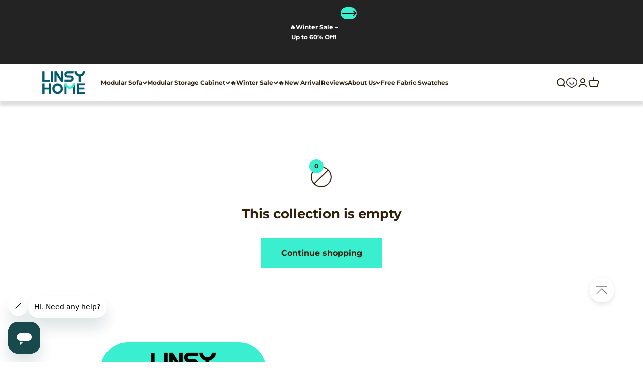

--- FILE ---
content_type: text/html; charset=utf-8
request_url: https://www.linsyhome.com/collections/6-seater-modular-sofa
body_size: 102031
content:
<!doctype html>

<html class="no-js" lang="en" dir="ltr">
  <head>
<script src="https://sapi.negate.io/script/msO2llLNErgg7JlBTJzTsQ==?shop=linsy-home.myshopify.com"></script>
	<!-- Added by AVADA SEO Suite -->
	 <!-- meta basic type product --><!-- meta basic type article -->

	<!-- /Added by AVADA SEO Suite -->

<style id='hs-critical-css'>@charset "UTF-8";.footer__wrapper{gap:var(--footer-part-gap);display:grid}.footer__block-list{gap:var(--footer-block-list-gap);align-items:start;justify-content:var(--footer-block-list-justify-content,start);grid:auto-flow dense/repeat(2,minmax(0,1fr));display:grid}.footer__block--menu{max-width:250px}.footer__aside{gap:var(--footer-aside-gap);display:grid}.footer__aside-bottom,.footer__aside-top{justify-content:space-between;align-items:center;gap:var(--spacing-8);display:grid}.footer__aside-top{width:80%;margin:0 auto}.hs-blur-up{-webkit-filter:blur(5px);filter:blur(5px)}*,:after,:before{box-sizing:border-box;border-style:solid;border-width:0;border-color:rgb(var(--text-color) / .12)}html{-webkit-text-size-adjust:100%;-moz-tab-size:4;tab-size:4;scroll-padding-block-start:calc(var(--sticky-area-height) + 20px);line-height:1.5}body{--background:var(--background-primary);--text-color:var(--text-primary);background:rgb(var(--background));color:rgb(var(--text-color));font:var(--text-font-style) var(--text-font-weight) var(--text-base)/1.6 var(--text-font-family);letter-spacing:var(--text-letter-spacing);margin:0;position:relative}a{color:inherit;text-decoration:inherit}button,input{font-family:inherit;font-size:100%;font-weight:inherit;line-height:inherit;color:inherit;margin:0;padding:0}button{text-transform:none}[type=button],[type=reset],[type=submit],button{-webkit-appearance:button;text-align:inherit;background-color:#0000;background-image:none}[role=button],[type=checkbox],[type=radio],[type=submit],button,label,summary{touch-action:manipulation}:-moz-focusring{outline:auto}:-moz-ui-invalid{box-shadow:none}::-webkit-inner-spin-button,::-webkit-outer-spin-button{height:auto}[type=search]{-webkit-appearance:textfield;outline-offset:-2px}::-webkit-search-decoration{-webkit-appearance:none}::-webkit-file-upload-button{-webkit-appearance:button;font:inherit}summary{list-style-type:none}summary::-webkit-details-marker{display:none}p{margin:0}ul{margin:0;padding:0;list-style:none}iframe,img{vertical-align:middle;display:block}img{color:#0000;max-width:min(var(--image-mobile-max-width,var(--image-max-width,100%)),100%);height:auto;width:100%;display:block}[hidden]{display:none!important}height-observer{display:block}.accordion{--accordion-spacing:var(--spacing-5);box-sizing:content-box;border-block-start-width:1px;border-block-end-width:1px}.accordion__toggle{gap:var(--spacing-2);flex-grow:1;justify-content:space-between;align-items:center;padding-block-start:var(--accordion-spacing);padding-block-end:var(--accordion-spacing);display:flex}.accordion__content{margin-block-end:var(--accordion-spacing);padding-inline-end:var(--spacing-6);transform:translateY(-4px)}.accordion+.accordion{border-block-start-width:0}.button{--button-background:var(--button-background-primary)/var(--button-background-opacity, 1);--button-text-color:var(--button-text-primary);--button-outline-color:var(--button-background-primary);-webkit-appearance:none;appearance:none;border-radius:var(--rounded-button);background-color:rgb(var(--button-background));color:rgb(var(--button-text-color));text-align:center;font-size:var(--text-sm);letter-spacing:var(--text-letter-spacing);padding-block-start:var(--spacing-2-5);padding-block-end:var(--spacing-2-5);padding-inline-start:var(--spacing-5);padding-inline-end:var(--spacing-5);font-weight:700;line-height:1.6;display:inline-block;position:relative}.button--xl{font-size:var(--text-base);padding-block-start:var(--spacing-4);padding-block-end:var(--spacing-4);padding-inline-start:var(--spacing-8);padding-inline-end:var(--spacing-8)}.button__loader{gap:var(--spacing-1-5);opacity:0;justify-content:center;align-items:center;display:flex;position:absolute;top:0;bottom:0;left:0;right:0}.button__loader>*{width:var(--spacing-1-5);height:var(--spacing-1-5);border-radius:var(--rounded-full);background:currentColor}@media screen and (min-width:700px){img{max-width:min(var(--image-max-width,100%),100%)}.button{padding-block-start:var(--spacing-3);padding-block-end:var(--spacing-3);padding-inline-start:var(--spacing-6);padding-inline-end:var(--spacing-6)}.button--xl{padding-block-start:1.075rem;padding-block-end:1.075rem;padding-inline-start:var(--spacing-10);padding-inline-end:var(--spacing-10)}}.animated-arrow:after,.animated-arrow:before{content:"";grid-area:1/-1}.circle-chevron{width:var(--spacing-6);height:var(--spacing-6);border-radius:var(--rounded-full);background:rgb(var(--text-color) / .1);flex-shrink:0;place-items:center;display:grid}.content-over-media{grid-template:0 1fr 0/1fr minmax(0,min(var(--container-max-width),100% - var(--content-over-media-gap,var(--content-over-media-column-gap,var(--container-gutter))) * 2)) 1fr;grid-template:0 1fr 0/auto 79.7% auto;gap:var(--content-over-media-row-gap,var(--content-over-media-gap,var(--container-gutter))) var(--content-over-media-column-gap,var(--content-over-media-gap,var(--container-gutter)));place-items:center;display:flex;position:relative;overflow:hidden;transform:translateZ(0);justify-content:center}.content-over-media:before{content:"";background:rgb(var(--content-over-media-overlay));border-radius:inherit;z-index:1;position:absolute;top:0;bottom:0;left:0;right:0}.content-over-media>:is(img,video,iframe,svg,video-media){height:var(--content-over-media-height,auto);min-height:100%;max-height:100%;width:100%;overflow-wrap:anywhere;object-fit:cover;object-position:center;transform-origin:bottom;border-radius:inherit;-webkit-touch-callout:none;grid-area:1/1/span 3/span 3;position:relative;border-radius:10px}.content-over-media>:not(img,video,iframe,svg,video-media){max-width:var(--content-over-media-content-max-width,780px);z-index:1;grid-area:2/2/auto/span 1;position:absolute}.numbered-dots__item>*{grid-area:1/-1}.popover{--background:var(--dialog-background);--text-color:var(--text-primary);--popover-title-padding:var(--spacing-5);--popover-body-padding:var(--spacing-4) 0;--popover-content-max-height:75vh;--popover-content-max-width:none;--popover-anchor-block-spacing:var(--spacing-4);--popover-anchor-inline-spacing:0;width:100%;visibility:hidden;padding:var(--spacing-2);z-index:999;display:none;position:fixed}@media screen and (min-width:1000px){.popover{--popover-content-max-height:350px;--popover-content-max-width:380px;width:auto;z-index:10;padding:0;position:absolute}}.popover-listbox__option{justify-content:center;align-items:center;gap:var(--spacing-2);width:100%;padding:var(--spacing-2) var(--spacing-6);color:rgb(var(--text-color) / .7);display:flex}.popover-listbox__option[aria-selected=true]{color:rgb(var(--text-color))}@media screen and (min-width:1000px){.popover-listbox__option{justify-content:start;padding-block-start:var(--spacing-1-5);padding-block-end:var(--spacing-1-5);padding-inline-end:var(--spacing-10)}}.drawer{--container-outer-width:var(--spacing-6);--background:var(--dialog-background);--text-color:var(--text-primary);--drawer-header-padding:var(--spacing-5);--drawer-body-padding:var(--spacing-5) var(--spacing-6);--drawer-footer-padding:var(--spacing-6);--drawer-content-max-height:none;width:100%;visibility:hidden;padding:var(--spacing-2);z-index:999;position:fixed;right:0}.drawer>[is=close-button]{display:none;position:absolute;top:1.5rem}@media screen and (max-width:699px){.drawer{--drawer-content-max-height:75vh}}@media screen and (min-width:700px){.drawer{--container-outer-width:var(--spacing-10);--drawer-header-padding:var(--spacing-8) var(--spacing-10);--drawer-body-padding:var(--spacing-8) var(--spacing-10);--drawer-footer-padding:var(--spacing-8) var(--spacing-10);height:100%;width:510px;padding:var(--spacing-4)}.drawer>[is=close-button]{display:grid;top:2.25rem}.drawer--lg{width:690px}.badge:not(.badge--lg){font-size:var(--text-xs);padding-block-start:var(--spacing-0-5);padding-block-end:var(--spacing-0-5)}}.badge{--badge-background:var(--text-color)/.05;--badge-color:var(--text-color);align-items:center;gap:var(--spacing-1-5);padding:3px var(--spacing-2);width:max-content;background:rgb(var(--badge-background));color:rgb(var(--badge-color));border-radius:var(--rounded-button);font-size:9px;font-weight:700;display:flex}.badge--on-sale{--badge-background:var(--on-sale-badge-background);--badge-color:var(--on-sale-badge-text)}.count-bubble{--size:var(--spacing-4);width:var(--size);height:var(--size);min-width:min-content;border-radius:var(--rounded-full);background:rgb(var(--button-background-primary));color:rgb(var(--button-text-primary));place-items:center;padding-inline-start:var(--spacing-1);padding-inline-end:var(--spacing-1);font-size:9px;font-weight:700;line-height:1;display:grid}.count-bubble--lg{--size:var(--spacing-5);font-size:var(--text-xs)}.pill-loader>*{grid-area:1/-1;place-self:center}.form{align-content:start;gap:var(--spacing-4);display:grid}.input{width:100%;-webkit-appearance:none;appearance:none;height:var(--input-height);border-radius:var(--rounded-input);background:rgb(var(--input-background,transparent));color:rgb(var(--input-text-color,var(--text-color)));text-align:start;border-width:1px;padding-inline-start:var(--input-padding-inline);padding-inline-end:var(--input-padding-inline)}.input.is-floating{height:calc(var(--input-height) + .625rem);padding-block-start:var(--spacing-4);border-radius:10px}.form-control{text-align:start;position:relative}.floating-label{height:calc(var(--input-height) + .625rem);top:0;opacity:.5;transform-origin:var(--transform-origin-start);grid-auto-flow:column;align-items:center;column-gap:.5rem;margin-inline-start:var(--spacing-4);display:grid;position:absolute}.self-submit-button{top:50%;position:absolute;transform:translateY(-50%)}.checkbox-container{align-items:baseline;display:flex}.checkbox{-webkit-appearance:none;appearance:none;width:var(--spacing-4);height:var(--spacing-4);background:rgb(var(--text-color) / .15) var(--checkmark-svg-url) no-repeat center;background-size:0;border-radius:2px;flex-shrink:0;position:relative;top:.1875rem;box-shadow:inset 1px 1px 2px #0000001a}.checkbox:checked{background-color:rgb(var(--accent));background-size:10px 8px}.checkbox:checked~label{opacity:1}.checkbox~label{opacity:.7;padding-inline-start:var(--spacing-3)}.checkbox-list{gap:var(--spacing-2);display:grid}@media screen and (min-width:700px){.count-bubble--lg{--size:var(--spacing-7)}.form:not(.form--tight){gap:var(--spacing-6)}.floating-label{margin-inline-start:var(--spacing-5)}.checkbox{top:var(--spacing-0-5)}.shopify-section:first-child{--section-outer-spacing-block-start:24px}}.switch{-webkit-appearance:none;appearance:none;height:var(--spacing-5);width:var(--spacing-10);border-radius:var(--rounded-full);background:rgb(var(--text-color) / .15);padding:3px;display:grid}.switch:after{content:"";width:var(--spacing-3-5);height:var(--spacing-3-5);background:rgb(var(--background));border-radius:var(--rounded-full);box-shadow:0 1px 1px #0003}.v-stack{display:grid}.h-stack{align-items:center;display:flex}.container{--container-inner-width:min((100vw - var(--scrollbar-width, 0px)) - var(--container-gutter) * 2, var(--container-max-width));--container-outer-width:calc(((100vw - var(--scrollbar-width, 0px)) - var(--container-inner-width)) / 2);margin-inline-start:max(var(--container-gutter),50% - var(--container-max-width) / 2);margin-inline-end:max(var(--container-gutter),50% - var(--container-max-width) / 2)}.bleed{scroll-padding-inline:var(--container-outer-width);margin-inline-start:calc(-1 * var(--container-outer-width));margin-inline-end:calc(-1 * var(--container-outer-width));padding-inline-start:var(--container-outer-width);padding-inline-end:var(--container-outer-width);display:grid}[role=main] .shopify-section{--section-is-first:0;--hash-difference:calc(var(--section-background-hash) - var(--previous-section-background-hash, -1));--hash-difference-abs:max(var(--hash-difference), -1 * var(--hash-difference));--background-differs-from-previous:max(0, min(var(--hash-difference-abs, 1), 1));background:rgb(var(--background));position:relative}[role=main] .shopify-section:not(.contents){display:flow-root}[role=main] .shopify-section:empty{display:none}[role=main] .shopify-section:first-child{--section-is-first:1}.empty-state{justify-items:center;gap:var(--spacing-5);text-align:center;margin-block-start:var(--spacing-12);margin-block-end:var(--spacing-12);display:grid}.empty-state__icon-wrapper{position:relative}.empty-state__icon-wrapper>.count-bubble{position:absolute;top:calc(-1 * var(--spacing-1-5))}@media screen and (min-width:700px){.empty-state{gap:var(--spacing-8);margin-block-start:var(--spacing-32);margin-block-end:var(--spacing-32)}.empty-state__icon-wrapper>svg{width:var(--spacing-12);height:var(--spacing-12)}.empty-state__icon-wrapper>.count-bubble{top:calc(-1 * var(--spacing-3))}}.range{-webkit-appearance:none;appearance:none;width:100%;background:0 0}.range::-webkit-slider-thumb{-webkit-appearance:none}.range::-webkit-slider-thumb{height:16px;width:16px;background:rgb(var(--text-color));border:2px solid rgb(var(--background));z-index:1;box-shadow:none;border-radius:100%;margin-block-start:-6px;position:relative}.range::-webkit-slider-runnable-track{width:100%;height:4px;background:rgb(var(--text-color) / .12);border:none;border-radius:2px}.range::-moz-range-thumb{height:12px;width:12px;border:2px solid rgb(var(--background));background:rgb(var(--text-color));border-radius:100%}.range::-moz-range-progress,.range::-moz-range-track{width:100%;height:4px;border:none;border-radius:2px}.range::-moz-range-progress{background-color:rgba(var(--text-color))}.range::-moz-range-track{background-color:rgb(var(--border-color))}@media not screen and (pointer:fine){.range::-webkit-slider-thumb{height:20px;width:20px;margin-top:-9px}.range::-moz-range-thumb{height:16px;width:16px}}.range-group{height:4px;background:linear-gradient(to var(--transform-origin-end),rgb(var(--text-color) / .12) var(--range-min),rgb(var(--text-color)) var(--range-min),rgb(var(--text-color)) var(--range-max),rgb(var(--text-color) / .12) var(--range-max));border-radius:2px;position:relative}.range-group .range{height:4px;vertical-align:top}.range-group .range::-webkit-slider-runnable-track{background:0 0}.range-group .range::-moz-range-progress,.range-group .range::-moz-range-track{background:0 0}.range-group .range:last-child{position:absolute;top:0}.input-group{align-items:center;column-gap:20px;display:flex}.input-prefix{min-width:0;border-radius:min(10px,var(--rounded-button));border:1px solid rgb(var(--text-color) / .12);flex:1 0 0;justify-content:space-between;align-items:center;padding:3px 15px;display:flex;background:#f2f2f2}.input-prefix>.field{-webkit-appearance:textfield;appearance:textfield;min-width:0;width:100%;text-align:end;background:0 0;border:none;margin-inline-start:10px;padding:0}.input-prefix>.field::-webkit-inner-spin-button,.input-prefix>.field::-webkit-outer-spin-button{-webkit-appearance:none;appearance:none;margin:0}.price-range{gap:24px;padding-block-start:4px;display:grid}@media screen and not (pointer:fine){.price-range{row-gap:18px;padding-block-start:10px}}.product-list{grid:var(--product-list-grid);gap:var(--product-list-gap);scroll-padding-top:calc(var(--sticky-area-height) + 20px);display:grid;position:relative;align-items:start}@media screen and (min-width:700px){@supports (grid-template-rows:subgrid){.product-list{grid-template-rows:auto auto}.product-list>*{grid-template-rows:subgrid;grid-row:span 2;gap:0}}}.product-card{--product-card-badge-spacing:var(--spacing-2);--product-card-info-padding:var(--spacing-4);--product-card-quick-buy-inset:var(--spacing-2);border-radius:var(--rounded-sm);grid-template-columns:minmax(0,1fr);align-content:start;display:grid;position:relative}.product-card__figure{display:block;position:relative}.product-card__badge-list{gap:var(--spacing-2);z-index:5;display:grid;position:absolute;top:var(--product-card-badge-spacing)}.product-card__image{object-fit:contain;object-position:center}.product-card__image--secondary{display:none}.product-card__quick-buy{position:absolute;bottom:var(--product-card-quick-buy-inset)}.product-card__mobile-quick-buy-button{height:2.25rem;width:2.25rem;background:rgb(var(--background-primary));color:rgb(var(--text-primary) / .7);border-radius:var(--rounded-button);border-width:1px;place-content:center;display:grid}.product-card__mobile-quick-buy-button>.button__loader{gap:var(--spacing-1)}.product-card__mobile-quick-buy-button>.button__loader>*{width:var(--spacing-1);height:var(--spacing-1)}@media screen and (pointer:fine){.product-card__image--secondary{opacity:0;display:block}.product-card__quick-buy{opacity:0;visibility:hidden;transform:translateY(5px)}}.quick-buy-drawer{--drawer-header-padding:var(--spacing-6);--drawer-body-padding:var(--spacing-6);--shopify-payment-button-padding:.8125rem var(--spacing-6);display:none}.prose>:first-child{margin-block-start:0!important}.prose>:last-child{margin-block-end:0!important}.prose *+.button{margin-block-start:var(--spacing-6)!important}@media screen and (min-width:700px){.product-card{--product-card-badge-spacing:var(--spacing-4);--product-card-info-padding:var(--spacing-5);--product-card-quick-buy-inset:var(--spacing-4)}.quick-buy-drawer{--drawer-header-padding:var(--spacing-6);height:auto;width:560px}.prose *+.button{margin-block-start:var(--spacing-8)!important}}.reversed-link{text-underline:none;background:linear-gradient(to right,currentColor,currentColor) 0/0 1px no-repeat}.link-faded{opacity:1}@keyframes pulse{50%{opacity:.5}}.skeleton{background:rgb(var(--text-color) / .15);border-radius:4px;flex-shrink:0;animation:2.5s cubic-bezier(.4,0,.6,1) infinite pulse;display:block}.skeleton--tab{width:88px;height:20px}.skeleton--thumbnail{width:80px;height:80px}.skeleton--text{height:12px;width:var(--skeleton-text-width,100%)}@media screen and (min-width:700px){.skeleton--tab{width:148px;height:34px}.skeleton--thumbnail{width:96px;height:96px}}.color-swatch{--swatch-offset:3px;--swatch-size:var(--spacing-7);--swatch-margin:calc(var(--swatch-offset) * 2);width:var(--swatch-size);height:var(--swatch-size);margin:var(--swatch-margin);background:var(--swatch-background) center/cover;place-items:center;display:grid;position:relative}.color-swatch:before{content:"";inset:calc(-1 * var(--swatch-offset));opacity:0;border-radius:inherit;will-change:transform;position:absolute;transform:scale(.75);box-shadow:0 0 0 2px}[data-tooltip]{position:relative}@media screen and (pointer:fine){[data-tooltip]:after{content:attr(data-tooltip);bottom:calc(100% + var(--spacing-2));width:max-content;border-radius:min(24px,var(--rounded-button));background:rgb(var(--text-color));color:rgb(var(--background));visibility:hidden;opacity:0;padding:2px 10px;font-size:12px;font-weight:700;position:absolute;left:50%;transform:translate(-50%) scale(.9)}.zoom-image--enabled .zoom-image{transform-origin:center}}.text-with-icon{gap:var(--spacing-3);align-items:center;display:flex}.text-with-icon>svg{flex-shrink:0}.social-media{gap:var(--spacing-3) var(--spacing-6);flex-wrap:wrap;display:flex}.icon{vertical-align:middle;display:block}.account{gap:var(--spacing-6);max-width:1350px;margin-inline-start:auto;margin-inline-end:auto;display:grid}@media screen and (min-width:700px){.account{gap:var(--spacing-12)}}.announcement-bar{padding-block-start:var(--spacing-2-5);padding-block-end:var(--spacing-2-5)}.announcement-bar__wrapper{gap:var(--spacing-4);max-width:fit-content;margin-inline-start:auto;margin-inline-end:auto;display:flex}.announcement-bar__static-list{text-align:center;place-items:center;display:grid}.announcement-bar__static-list>*{grid-area:1/-1}@media screen and (min-width:1150px){.article-banner__content{grid-area:var(--article-banner-grid-area,content)}.article-banner__image{grid-area:var(--article-banner-grid-area,image);position:relative}}.cart-drawer{--drawer-footer-padding:1rem 1.5rem 1.5rem 1.5rem;--drawer-content-max-height:none;height:100%;top:0}.cart-drawer>[is=close-button]{display:grid}.collection{--collection-sidebar-width:250px;gap:var(--spacing-8);grid-template-columns:minmax(0,1fr);margin-block-start:var(--spacing-8);margin-block-end:var(--section-outer-spacing-block);display:grid}.collection__facets,.collection__top-bar{display:none}.collection__results{scroll-padding-top:calc(var(--sticky-area-height) + 20px);padding-top:20px}@media screen and (min-width:700px){.announcement-bar{padding-block-start:var(--spacing-3-5);padding-block-end:var(--spacing-3-5)}.cart-drawer{--drawer-footer-padding:1.5rem 2.5rem 2.5rem 2.5rem}.collection{margin-block-start:var(--spacing-12)}}@media screen and (min-width:1000px){.collection{column-gap:var(--spacing-12)}.collection--filters-sidebar{grid-template-columns:var(--collection-sidebar-width) minmax(0,1fr)}.collection__top-bar{column-gap:var(--spacing-6);grid-column:1/-1;grid-template-columns:auto minmax(0,1fr);display:grid}.collection--filters-sidebar .collection__top-bar{grid-template-columns:inherit;column-gap:inherit}.collection__facets{display:block}.facets-summary{align-items:start;gap:var(--spacing-4);grid-column-end:-1;display:flex;align-items:center}.collection__facets-scroller{display:block;position:sticky;top:calc(var(--sticky-area-height) + 20px)}}.sort-by-facet{justify-content:end;gap:var(--spacing-1);flex-shrink:0;margin-inline-start:auto;display:flex;position:relative}.facets__floating-filter{width:100%;text-align:center;z-index:1;position:fixed;bottom:var(--spacing-8)}.facets-drawer .facets-vertical{min-height:100%;flex-direction:column;display:flex}.facets-drawer .accordion{border-block-start-width:0}.facets-drawer__floating-apply{background:linear-gradient(180deg,rgb(var(--background-primary) / 0),rgb(var(--background)));margin-block-start:auto;margin-inline-start:calc(-1 * var(--spacing-3));margin-inline-end:calc(-1 * var(--spacing-3));padding-block-start:var(--spacing-5);padding-block-end:var(--spacing-5);position:sticky;bottom:0}.footer__block{gap:var(--footer-block-gap);display:grid}.footer__block--newsletter{grid-column:span 2}.footer__block--newsletter{gap:var(--spacing-8);display:grid}@media screen and (min-width:700px){.facets-drawer__floating-apply{margin-inline-start:calc(-1 * var(--spacing-4));margin-inline-end:calc(-1 * var(--spacing-4));padding-block-start:var(--spacing-6);padding-block-end:var(--spacing-6)}.footer__block--newsletter{flex-basis:100%}}@media screen and (min-width:1000px){.footer__block--newsletter{flex-basis:33.3333%}.footer__newsletter-form{max-width:400px}}.header{--background:var(--header-background);--text-color:var(--header-text);--header-part-gap:var(--spacing-3);--header-icon-list-spacing:var(--spacing-4);--header-link-list-spacing:var(--spacing-6);--header-logo-opacity:1;will-change:transform;margin-inline-start:auto;margin-inline-end:auto;display:block}.header__wrapper{grid-template:var(--header-grid-template);align-items:center;gap:var(--header-part-gap);padding:1.2vw 10.26041666vw;background:rgb(var(--background) / var(--header-background-opacity));-webkit-backdrop-filter:blur(var(--header-background-blur-radius));backdrop-filter:blur(var(--header-background-blur-radius));border-radius:inherit;display:grid;box-shadow:0 8px 5px 1px #00000021}.header__logo{max-width:120px;grid-area:logo;display:block;position:relative;text-align:center}.header__logo-image{width:var(--header-logo-width);height:var(--header-logo-height);opacity:var(--header-logo-opacity, 1)}.header__logo-image:not(.header__logo-image--transparent):last-child{--header-logo-opacity:1}.header__main-nav{grid-area:main-nav}.header__secondary-nav{justify-content:flex-end;justify-self:end;align-items:center;gap:var(--spacing-3) var(--header-part-gap);flex-wrap:wrap;grid-area:secondary-nav;display:flex}.header__link-list{display:none}.header__link-list .icon-chevron-bottom{position:relative;top:1px}.header__icon-list{align-items:center;gap:var(--header-icon-list-spacing);display:flex}.header__cart-count{top:-.3125rem;position:absolute}@media screen and (min-width:1150px){.header__link-list{gap:var(--spacing-4) var(--header-link-list-spacing);display:flex}}.dropdown-menu{gap:var(--spacing-3);width:max-content;max-width:350px;padding:var(--spacing-5) var(--spacing-7);background:rgb(var(--header-background));color:rgb(var(--header-text));border-radius:var(--rounded-sm);box-shadow:var(--shadow),0 0 0 1px rgb(var(--text-color) / .12);z-index:1;display:grid;position:absolute;top:calc(100% + var(--spacing-4-5))}.dropdown-menu:before{content:"";width:100%;height:var(--spacing-4-5);position:absolute;bottom:100%}.js .dropdown-menu{opacity:0}.dropdown-menu__item{justify-content:space-between;align-items:center;gap:var(--spacing-6);opacity:.7;display:flex}.mega-menu{--mega-menu-block-padding:var(--spacing-10);--mega-menu-gap:var(--spacing-12);--mega-menu-nav-column-gap:var(--spacing-8);width:100%;gap:var(--mega-menu-gap);justify-content:var(--mega-menu-justify-content);padding:var(--mega-menu-block-padding) max(var(--container-gutter),50% - var(--container-max-width) / 2);max-height:calc(100vh - var(--sticky-announcement-bar-enabled,0) * var(--announcement-bar-height,0px) - var(--header-height,0px) - 20px);overscroll-behavior-y:contain;background:rgb(var(--header-background));color:rgb(var(--header-text));mix-blend-mode:plus-lighter;border-block-start-width:1px;align-items:center;display:flex;position:absolute;top:100%;overflow-x:hidden;overflow-y:auto;box-shadow:0 9999px 0 9999px #0006;padding-left:10.26041666vw;padding-right:10.26041666vw}.js .mega-menu{opacity:0}.mega-menu__nav{max-width:600px;width:37%;position:relative}.mega-menu__nav>li{width:var(--mega-menu-nav-column-max-width)}.navigation-drawer{--panel-link-image-size:var(--spacing-12);--drawer-body-padding:var(--spacing-6);--navigation-drawer-width:100vw;width:var(--navigation-drawer-width)}.navigation-drawer .panel__scroller{height:100%;align-content:flex-start;overflow-y:auto}.navigation-drawer>[is=close-button]{margin-inline-start:var(--drawer-body-padding)}.navigation-drawer[mobile-opening=bottom] .panel__scroller{margin-block-start:calc(var(--drawer-body-padding) * -1);padding-block-start:var(--drawer-body-padding)}.navigation-drawer [is=close-button]{width:var(--spacing-10);height:var(--spacing-10);border-radius:var(--rounded-full);border-width:1px;place-items:center;position:static}.panel-list__wrapper{height:100%;position:relative;overflow:hidden}.panel{gap:var(--spacing-8);height:100%;width:100%;overflow:hidden}.panel+.panel{opacity:0;visibility:hidden;position:absolute;top:0}.panel__wrapper{justify-content:var(--panel-wrapper-justify-content,space-between);gap:var(--spacing-6);padding:var(--drawer-body-padding);height:100%;flex-direction:column;display:flex;overflow-y:auto}.panel-footer{background-color:rgb(var(--background))}.panel-footer__localization-wrapper{padding-block-start:var(--spacing-4)}@media screen and (min-width:700px){.header{--header-part-gap:var(--spacing-6);--header-icon-list-spacing:var(--spacing-6)}.mega-menu__carousel>*{grid-area:1/-1}.navigation-drawer{--panel-link-image-size:3.25rem;--drawer-body-padding:var(--spacing-8);--navigation-drawer-width:412px}.navigation-drawer [is=close-button]{width:var(--spacing-12);min-height:var(--spacing-12);height:var(--spacing-12)}.navigation-drawer[mobile-opening=bottom] .panel__scroller{margin-block-start:0;padding-block-start:0}.panel__wrapper{padding-block-start:0}}.mega-menu .navigation-promo__wrapper{max-width:max-content;flex:1}.navigation-promo{grid:var(--navigation-promo-grid);align-content:start;align-items:start;gap:var(--navigation-promo-gap);display:grid}.hot-spot{--hot-spot-dot-size:var(--spacing-8);--hot-spot-dot-shadow-size:var(--spacing-2-5);top:var(--hot-spot-vertical-position);left:var(--hot-spot-horizontal-position);z-index:unset;grid-area:unset!important;position:absolute!important}.images-scrolling-desktop__content-list{grid-area:1/content/-1;grid-auto-columns:minmax(0,1fr);align-items:center;display:grid}.media-grid__item{grid-area:span min(2,var(--media-grid-row-span))/span min(2,var(--media-grid-column-span));height:100%}@media screen and (min-width:700px){.media-grid__item{grid-area:span var(--media-grid-row-span)/span var(--media-grid-column-span)}}.media-with-text__media{grid-area:media;position:relative;overflow:hidden}.media-with-text__content{padding:var(--media-with-text-content-padding);grid-area:content;display:grid}:is(.multiple-images-with-text__image-list[layout=stacked],.multiple-images-with-text__content-list)>*{width:100%;grid-area:1/-1}.multiple-images-with-text__image-list:not([layout=stacked])>img:first-child{grid-area:1/2/-1;margin-block-start:var(--multiple-images-with-text-main-image-offset,0px)}.press__list>*{grid-area:1/-1}.revealed-image__wrapper>*{grid-area:1/-1}.search-input{justify-content:space-between;align-items:center;gap:var(--spacing-4);border-bottom-width:2px;padding-block-end:var(--spacing-2-5);display:flex}.search-input>input{-webkit-appearance:none;appearance:none;width:0;font-size:var(--text-h5);background:0 0;border-radius:0;outline:0;flex-grow:1;font-weight:bolder}.search-input>input[type=search]::-webkit-search-cancel-button,.search-input>input[type=search]::-webkit-search-decoration{display:none}.search-input>[type=reset]{font-size:var(--text-sm);opacity:0}.search-drawer{--drawer-body-padding:1.25rem 1.5rem 1.5rem 1.5rem;--drawer-content-max-height:100%;height:100%}.predictive-search{min-width:0;display:block}@media screen and (min-width:700px){.search-input{padding-block-end:var(--spacing-3)}.search-input>input{font-size:var(--text-h4)}.search-input>[type=reset]{font-size:var(--text-base)}.search-drawer{--drawer-body-padding:2rem 2.5rem 2.5rem 2.5rem}.shop-the-look__carousel>*{grid-area:1/-1}}.timeline__slider>*{grid-area:1/-1}.sr-only{width:1px;height:1px;clip:rect(0,0,0,0);white-space:nowrap;border-width:0;margin:-1px;padding:0;position:absolute;overflow:hidden}.tap-area{position:relative}.tap-area:before{content:"";inset:calc(-1 * var(--spacing-2-5));position:absolute}@media (prefers-reduced-motion:no-preference){.js reveal-items{opacity:0}}.border-t{border-top-width:1px}.rounded-sm{border-radius:var(--rounded-sm)}.rounded-full{border-radius:var(--rounded-full)}.text-custom{color:rgb(var(--text-color))}.text-subdued{color:rgb(var(--text-color) / .7)}.bg-custom{background:rgb(var(--background))}.opacity-0{opacity:0}.scroll-area{scrollbar-width:none;scroll-snap-type:x mandatory;overscroll-behavior-x:contain;overflow-x:auto;overflow-y:hidden}.scroll-area::-webkit-scrollbar{display:none}.hidden{display:none}.inline-block{display:inline-block}.block{display:block}.contents{display:contents}@media screen and (min-width:700px){.sm\:hidden{display:none}.sm\:block{display:block}}@media screen and (min-width:1000px){.md\:hidden{display:none}}@media screen and (min-width:1150px){.lg\:hidden{display:none}}@media screen and (max-width:699px){.sm-max\:hidden{display:none}}@media screen and (pointer:fine){.pointer-fine\:hidden{display:none}}@media not screen and (pointer:fine){.pointer-coarse\:hidden{display:none}}.relative{position:relative}.wrap{flex-wrap:wrap}.justify-center{justify-content:safe center}.justify-between{justify-content:space-between}.justify-items-start{justify-items:start}.align-center{align-items:center}.align-self-center{align-self:center}.align-center{vertical-align:middle}.w-full{width:100%}.gap-2{gap:var(--spacing-2)}.gap-2\.5{gap:var(--spacing-2-5)}.gap-3{gap:var(--spacing-3)}.gap-4{gap:var(--spacing-4)}.gap-5{gap:var(--spacing-5)}.gap-6{gap:var(--spacing-6)}.gap-8{gap:var(--spacing-8)}.object-fill{height:100%;width:100%;position:absolute;top:0}.object-fill{object-fit:cover;object-position:center}.bold{font-weight:700}.text-xs{font-size:var(--text-xs);line-height:1.7}.text-sm{font-size:var(--text-sm);line-height:1.6}.h3,.h4,.h5,.h6{font-weight:700}.h3,.h4,.h5,.h6{font-family:var(--heading-font-family);font-weight:var(--heading-font-weight);font-style:var(--heading-font-style);letter-spacing:var(--heading-letter-spacing);text-transform:var(--heading-text-transform);overflow-wrap:anywhere}.h3{font-size:var(--text-h3);line-height:1.2}.h4{font-size:var(--text-h4);line-height:1.3}.h5{font-size:var(--text-h5);line-height:1.4}.h6{font-size:var(--text-h6);line-height:1.4}@media screen and (min-width:700px){.sm\:gap-2\.5{gap:var(--spacing-2-5)}.sm\:gap-3{gap:var(--spacing-3)}.sm\:gap-4{gap:var(--spacing-4)}.sm\:gap-5{gap:var(--spacing-5)}.sm\:gap-6{gap:var(--spacing-6)}.sm\:gap-8{gap:var(--spacing-8)}.sm\:h4{font-size:var(--text-h4);line-height:1.3}}.break-all{overflow-wrap:anywhere}.hide-pc{display:none}@media (max-width:600px){.hide-mb{display:none}.hide-pc{display:block}}.swiper-wrapper{position:relative;width:100%;height:100%;z-index:1;display:-webkit-box;display:-webkit-flex;display:-ms-flexbox;display:flex;-webkit-box-sizing:content-box;box-sizing:content-box}.swiper-wrapper{-webkit-transform:translate3d(0,0,0);transform:translate3d(0,0,0)}.swiper-button-next,.swiper-button-prev{position:absolute;top:50%;width:27px;height:44px;margin-top:-22px;z-index:10;background-size:27px 44px;background-position:center;background-repeat:no-repeat}.swiper-button-next.swiper-button-disabled,.swiper-button-prev.swiper-button-disabled{opacity:.35}.swiper-button-prev{background-image:url("data:image/svg+xml;charset=utf-8,%3Csvg%20xmlns%3D'http%3A%2F%2Fwww.w3.org%2F2000%2Fsvg'%20viewBox%3D'0%200%2027%2044'%3E%3Cpath%20d%3D'M0%2C22L22%2C0l2.1%2C2.1L4.2%2C22l19.9%2C19.9L22%2C44L0%2C22L0%2C22L0%2C22z'%20fill%3D'%23007aff'%2F%3E%3C%2Fsvg%3E");left:10px;right:auto}.swiper-button-next{background-image:url("data:image/svg+xml;charset=utf-8,%3Csvg%20xmlns%3D'http%3A%2F%2Fwww.w3.org%2F2000%2Fsvg'%20viewBox%3D'0%200%2027%2044'%3E%3Cpath%20d%3D'M27%2C22L27%2C22L5%2C44l-2.1-2.1L22.8%2C22L2.9%2C2.1L5%2C0L27%2C22L27%2C22z'%20fill%3D'%23007aff'%2F%3E%3C%2Fsvg%3E");right:10px;left:auto}.header__secondary-nav .header__icon-list a{border-radius:10px}@media screen and (max-width:999px){.accordion__toggle .dot{display:none}}.go-to-top{position:fixed;bottom:100px;right:50px;z-index:111}@media (max-width:600px){.go-to-top{bottom:45px;right:15px}.go-to-top svg{width:50px;height:50px}}body{margin:0}</style>



<!-- Hyperspeed:239656 -->
<!-- hs-shared_id:31ffa3a8 -->


<script>customElements.define("hs-loader-root",class extends HTMLElement{constructor(){super(),this.shadow=this.attachShadow({mode:"open"}),this.shadow.innerHTML="\n            <style>\n            #hs-load-bar .hs-bar {\n                background: #bcbcbc;\n                position: fixed;\n                z-index: 1031;\n                top: 0;\n                left: 0;\n                width: 100%;\n                height: 2px;\n            }\n            #hs-load-bar .peg {\n                display: block;\n                position: absolute;\n                right: 0px;\n                width: 100px;\n                height: 100%;\n                box-shadow: 0 0 10px #bcbcbc, 0 0 5px #bcbcbc;\n                opacity: 1.0;\n                -webkit-transform: rotate(3deg) translate(0px, -4px);\n                -ms-transform: rotate(3deg) translate(0px, -4px);\n                transform: rotate(3deg) translate(0px, -4px);\n            }\n        "}connectedCallback(){!function(t){var n,e,r={},i=r.settings={minimum:.08,easing:"linear",positionUsing:"translate",speed:200,trickle:!0,trickleSpeed:200,barSelector:".hs-bar",parent:t.shadow,template:'<div class="hs-bar"><div class="peg"></div></div></div></div>'};function a(t,n,e){return t<n?n:t>e?e:t}function o(t){return 100*(-1+t)}r.status=null,r.set=function(t){var n=r.isStarted();t=a(t,i.minimum,1),r.status=1===t?null:t;var e=r.render(!n),u=e.querySelector(i.barSelector),l=i.speed,c=i.easing;return e.offsetWidth,s(function(n){""===i.positionUsing&&(i.positionUsing=r.getPositioningCSS()),d(u,function(t,n,e){var r;return(r="translate3d"===i.positionUsing?{transform:"translate3d("+o(t)+"%,0,0)"}:"translate"===i.positionUsing?{transform:"translate("+o(t)+"%,0)"}:{"margin-left":o(t)+"%"}).transition="all "+n+"ms "+e,r}(t,l,c)),1===t?(d(e,{transition:"none",opacity:1}),e.offsetWidth,setTimeout(function(){d(e,{transition:"all "+l+"ms linear",opacity:0}),setTimeout(function(){r.remove(),n()},l)},l)):setTimeout(n,l)}),this},r.isStarted=function(){return"number"==typeof r.status},r.start=function(){r.status||r.set(0);var t=function(){setTimeout(function(){r.status&&(r.trickle(),t())},i.trickleSpeed)};return i.trickle&&t(),this},r.done=function(t){return t||r.status?r.inc(.3+.5*Math.random()).set(1):this},r.inc=function(t){var n=r.status;return n?n>1?void 0:("number"!=typeof t&&(t=n>=0&&n<.2?.1:n>=.2&&n<.5?.04:n>=.5&&n<.8?.02:n>=.8&&n<.99?.005:0),n=a(n+t,0,.994),r.set(n)):r.start()},r.trickle=function(){return r.inc()},n=0,e=0,r.promise=function(t){return t&&"resolved"!==t.state()?(0===e&&r.start(),n++,e++,t.always(function(){0==--e?(n=0,r.done()):r.set((n-e)/n)}),this):this},r.render=function(n){if(r.isRendered())return t.shadow.getElementById("hs-load-bar");var e=document.createElement("div");e.id="hs-load-bar",e.innerHTML=i.template;var a=e.querySelector(i.barSelector),s=n?"-100":o(r.status||0),u=i.parent;return d(a,{transition:"all 0 linear",transform:"translate3d("+s+"%,0,0)"}),u.appendChild(e),e},r.remove=function(){var t,n=document.getElementById("hs-load-bar");n&&(t=n)&&t.parentNode&&t.parentNode.removeChild(t)},r.isRendered=function(){return!!t.shadow.getElementById("hs-load-bar")},r.getPositioningCSS=function(){var t={},n="WebkitTransform"in t?"Webkit":"MozTransform"in t?"Moz":"msTransform"in t?"ms":"OTransform"in t?"O":"";return n+"Perspective"in t?"translate3d":n+"Transform"in t?"translate":"margin"};var s=function(){var t=[];function n(){var e=t.shift();e&&e(n)}return function(e){t.push(e),1==t.length&&n()}}(),d=function(){var t=["Webkit","O","Moz","ms"],n={};function e(e){return e=e.replace(/^-ms-/,"ms-").replace(/-([\da-z])/gi,function(t,n){return n.toUpperCase()}),n[e]||(n[e]=function(n){var e={};if(n in e)return n;for(var r,i=t.length,a=n.charAt(0).toUpperCase()+n.slice(1);i--;)if((r=t[i]+a)in e)return r;return n}(e))}function r(t,n,r){n=e(n),t.style[n]=r}return function(t,n){var e,i=arguments;if(2==i.length)for(e in n)r(t,e,n[e]);else r(t,i[1],i[2])}}();r.start(),document.addEventListener("DOMContentLoaded",function(){r.set(1)})}(this)}}),document.head.insertAdjacentHTML("afterend","<hs-loader-root></hs-loader-root>");</script>




<!-- Lazyload + Responsive Images-->
<script defer src="//www.linsyhome.com/cdn/shop/t/85/assets/hs-lazysizes.min.js?v=138887360493752575951756794283"></script>

<link rel="stylesheet" href="//www.linsyhome.com/cdn/shop/t/85/assets/hs-image-blur.css?v=157208600979694062561756794283" media="print" onload="this.media='all'; this.onload = null">
<!-- Third party app optimization -->
<!-- Is an app not updating? Just click Rebuild Cache in Hyperspeed. -->
<!-- Or, stop deferring the app by clicking View Details on App Optimization in your Theme Optimization settings. -->
<script hs-ignore>(function(){var hsUrls=[{"load_method":"ON_ACTION","original_url":"https:\/\/www.dwin1.com\/59689.js?shop=linsy-home.myshopify.com","pages":["HOME","COLLECTIONS","PRODUCT","CART","OTHER"]},{"load_method":"ON_ACTION","original_url":"https:\/\/static.shareasale.com\/json\/shopify\/deduplication.js?shop=linsy-home.myshopify.com","pages":["HOME","COLLECTIONS","PRODUCT","CART","OTHER"]},{"load_method":"ASYNC","original_url":"\/\/code.tidio.co\/i4mmsjuvolc4moylsonwku8abqcy1xwu.js?shop=linsy-home.myshopify.com","pages":["HOME","COLLECTIONS","PRODUCT","CART","OTHER"]},{"load_method":"ON_ACTION","original_url":"https:\/\/cdn.hextom.com\/js\/eventpromotionbar.js?shop=linsy-home.myshopify.com","pages":["HOME","COLLECTIONS","PRODUCT","CART","OTHER"]},{"load_method":"ON_ACTION","original_url":"https:\/\/affiliatepluginintegration.cj.com\/getPluginJS?shop=linsy-home.myshopify.com","pages":["HOME","COLLECTIONS","PRODUCT","CART","OTHER"]},{"load_method":"ON_ACTION","original_url":"https:\/\/chimpstatic.com\/mcjs-connected\/js\/users\/de25d3bf2b58b2ba168445332\/66bcb82d4045288a60fde5f7b.js?shop=linsy-home.myshopify.com","pages":["HOME","COLLECTIONS","PRODUCT","CART","OTHER"]},{"load_method":"ON_ACTION","original_url":"https:\/\/d22lwxpnhu2n4a.cloudfront.net\/grommet\/shopify.js?shop=linsy-home.myshopify.com","pages":["HOME","COLLECTIONS","PRODUCT","CART","OTHER"]},{"load_method":"ON_ACTION","original_url":"\/\/www.powr.io\/powr.js?powr-token=linsy-home.myshopify.com\u0026external-type=shopify\u0026shop=linsy-home.myshopify.com","pages":["HOME","COLLECTIONS","PRODUCT","CART","OTHER"]},{"load_method":"ASYNC","original_url":"https:\/\/cdn.nfcube.com\/instafeed-0ff5e155fe8f5319626f4af97c1064a4.js?shop=linsy-home.myshopify.com","pages":["HOME","COLLECTIONS","PRODUCT","CART","OTHER"]},{"load_method":"ASYNC","original_url":"https:\/\/ecommplugins-trustboxsettings.trustpilot.com\/linsy-home.myshopify.com.js?settings=1691374612117\u0026shop=linsy-home.myshopify.com","pages":["HOME","COLLECTIONS","PRODUCT","CART","OTHER"]},{"load_method":"ASYNC","original_url":"https:\/\/static.shareasale.com\/json\/shopify\/shareasale-tracking.js?sasmid=130453\u0026ssmtid=59689\u0026scid=1\u0026shop=linsy-home.myshopify.com","pages":["HOME","COLLECTIONS","PRODUCT","CART","OTHER"]},{"load_method":"ASYNC","original_url":"https:\/\/cdn1.judge.me\/assets\/installed.js?shop=linsy-home.myshopify.com","pages":["HOME","COLLECTIONS","PRODUCT","CART","OTHER"]},{"load_method":"ON_ACTION","original_url":"https:\/\/ecommplugins-scripts.trustpilot.com\/v2.1\/js\/header.min.js?settings=eyJrZXkiOiJ5bGF2emtWZjdKV2k2Z0pHIiwicyI6Im5vbmUifQ==\u0026v=2.5\u0026shop=linsy-home.myshopify.com","pages":["HOME","COLLECTIONS","PRODUCT","CART","OTHER"]},{"load_method":"ON_ACTION","original_url":"https:\/\/tabs.stationmade.com\/registered-scripts\/tabs-by-station.js?shop=linsy-home.myshopify.com","pages":["HOME","COLLECTIONS","PRODUCT","CART","OTHER"]}];var insertBeforeBackup=Node.prototype.insertBefore;var currentPageType=getPageType();function getPageType(){var currentPage="collection";if(currentPage==='index'){return'HOME';}else if(currentPage==='collection'){return'COLLECTIONS';}else if(currentPage==='product'){return'PRODUCT';}else if(currentPage==='cart'){return'CART';}else{return'OTHER';}}
function isWhitelistedPage(script){return script.pages.includes(currentPageType);}
function getCachedScriptUrl(url){var result=(hsUrls||[]).find(function(el){var compareUrl=el.original_url;if(url.substring(0,6)==="https:"&&el.original_url.substring(0,2)==="//"){compareUrl="https:"+el.original_url;}
return url==compareUrl;});return result;}
function loadScript(scriptInfo){if(isWhitelistedPage(scriptInfo)){var s=document.createElement('script');s.type='text/javascript';s.async=true;s.src=scriptInfo.original_url;var x=document.getElementsByTagName('script')[0];insertBeforeBackup.apply(x.parentNode,[s,x]);}}
var userEvents={touch:["touchmove","touchend"],mouse:["mousemove","click","keydown","scroll"]};function isTouch(){var touchIdentifiers=" -webkit- -moz- -o- -ms- ".split(" ");if("ontouchstart"in window||window.DocumentTouch&&document instanceof DocumentTouch){return true;}
var query=["(",touchIdentifiers.join("touch-enabled),("),"hsterminal",")"].join("");return window.matchMedia(query).matches;}
var actionEvents=isTouch()?userEvents.touch:userEvents.mouse;function loadOnUserAction(){(hsUrls||[]).filter(function(url){return url.load_method==='ON_ACTION';}).forEach(function(scriptInfo){loadScript(scriptInfo)})
actionEvents.forEach(function(userEvent){document.removeEventListener(userEvent,loadOnUserAction);});}
Node.prototype.insertBefore=function(newNode,refNode){if(newNode.type!=="text/javascript"&&newNode.type!=="application/javascript"&&newNode.type!=="application/ecmascript"){return insertBeforeBackup.apply(this,arguments);}
var scriptInfo=getCachedScriptUrl(newNode.src);if(!scriptInfo){return insertBeforeBackup.apply(this,arguments);}
if(isWhitelistedPage(scriptInfo)&&scriptInfo.load_method!=='ON_ACTION'){var s=document.createElement('script');s.type='text/javascript';s.async=true;s.src=scriptInfo.original_url;insertBeforeBackup.apply(this,[s,refNode]);}}
actionEvents.forEach(function(userEvent){document.addEventListener(userEvent,loadOnUserAction);});})();</script>

<!-- instant.load -->
<script defer src="//www.linsyhome.com/cdn/shop/t/85/assets/hs-instantload.min.js?v=106803949153345037901756794283"></script>

<!-- defer JS until action -->
<script async src="//www.linsyhome.com/cdn/shop/t/85/assets/hs-script-loader.min.js?v=24912448706018637961756794283"></script>



    <meta name="google-site-verification" content="4hz9nUpZmHyQaSEnms7MAeeI_pAgxyA_U3EgO8w_92o" />


    
  


    <meta charset="utf-8">
    <meta name="viewport" content="width=device-width, initial-scale=1.0, height=device-height, minimum-scale=1.0, maximum-scale=1.0">
    <meta name="theme-color" content="#ffffff">
    <meta name="p:domain_verify" content="05fdb12ef04dfd069c32e9d0454b8f7a"/>
    
    <title>Rubik II 6-Seater Modular Lounge Reversible Sofa - LINSY HOME</title>

<!-- Avada Boost Sales Script -->

      


          
          
          
          
          
          
          
          
          
          <script>
            const AVADA_ENHANCEMENTS = {};
            AVADA_ENHANCEMENTS.contentProtection = false;
            AVADA_ENHANCEMENTS.hideCheckoutButon = false;
            AVADA_ENHANCEMENTS.cartSticky = false;
            AVADA_ENHANCEMENTS.multiplePixelStatus = false;
            AVADA_ENHANCEMENTS.inactiveStatus = false;
            AVADA_ENHANCEMENTS.cartButtonAnimationStatus = false;
            AVADA_ENHANCEMENTS.whatsappStatus = false;
            AVADA_ENHANCEMENTS.messengerStatus = false;
            AVADA_ENHANCEMENTS.livechatStatus = false;
          </script>



























      <script>
        const AVADA_CDT = {};
        AVADA_CDT.products = [];
        AVADA_CDT.template = "collection";
        AVADA_CDT.collections = [];
        

        const AVADA_INVQTY = {};
        

        AVADA_CDT.cartitem = 0;
        AVADA_CDT.moneyformat = `\${{amount}}`;
        AVADA_CDT.cartTotalPrice = 0;
        

        window.AVADA_BADGES = window.AVADA_BADGES || {};
        window.AVADA_BADGES = [{"badgeEffect":"","showBadgeBorder":false,"badgePageType":"product","headerText":"Secure Checkout With","badgeBorderRadius":3,"collectionPageInlinePosition":"after","description":"Increase a sense of urgency and boost conversation rate on each product page. ","badgeStyle":"color","badgeList":["https:\/\/cdn1.avada.io\/boost-sales\/visa.svg","https:\/\/cdn1.avada.io\/boost-sales\/mastercard.svg","https:\/\/cdn1.avada.io\/boost-sales\/americanexpress.svg","https:\/\/cdn1.avada.io\/boost-sales\/discover.svg","https:\/\/cdn1.avada.io\/boost-sales\/paypal.svg","https:\/\/cdn1.avada.io\/boost-sales\/applepay.svg","https:\/\/cdn1.avada.io\/boost-sales\/googlepay.svg"],"cartInlinePosition":"after","isSetCustomWidthMobile":false,"homePageInlinePosition":"after","createdAt":"2023-11-08T10:15:36.426Z","badgeWidth":"full-width","showHeaderText":true,"showBadges":true,"customWidthSize":450,"cartPosition":"","shopDomain":"linsy-home.myshopify.com","shopId":"6mJETPy7wxf2vmQfgZ4g","inlinePosition":"after","badgeBorderColor":"#e1e1e1","headingSize":16,"badgeCustomSize":70,"badgesSmartSelector":false,"headingColor":"#232323","textAlign":"avada-align-center","badgeSize":"small","priority":"0","collectionPagePosition":"","customWidthSizeInMobile":450,"name":"Product Pages","position":"","homePagePosition":"","status":true,"font":"default","removeBranding":true,"id":"HM1yjpjQFcJx9emlP4Wq"},{"badgeEffect":"","showBadgeBorder":false,"badgePageType":"footer","headerText":"","badgeBorderRadius":3,"collectionPageInlinePosition":"after","description":"Win customers' trust from every pages by showing various trust badges at website's footer.","badgeStyle":"color","badgeList":["https:\/\/cdn1.avada.io\/boost-sales\/visa.svg","https:\/\/cdn1.avada.io\/boost-sales\/mastercard.svg","https:\/\/cdn1.avada.io\/boost-sales\/americanexpress.svg","https:\/\/cdn1.avada.io\/boost-sales\/discover.svg","https:\/\/cdn1.avada.io\/boost-sales\/paypal.svg","https:\/\/cdn1.avada.io\/boost-sales\/applepay.svg","https:\/\/cdn1.avada.io\/boost-sales\/googlepay.svg"],"cartInlinePosition":"after","isSetCustomWidthMobile":false,"homePageInlinePosition":"after","createdAt":"2023-11-08T10:15:34.224Z","badgeWidth":"full-width","showHeaderText":true,"showBadges":true,"customWidthSize":450,"cartPosition":"","shopDomain":"linsy-home.myshopify.com","shopId":"6mJETPy7wxf2vmQfgZ4g","inlinePosition":"after","badgeBorderColor":"#e1e1e1","headingSize":16,"badgeCustomSize":40,"badgesSmartSelector":false,"headingColor":"#232323","textAlign":"avada-align-center","badgeSize":"custom","priority":"0","selectedPreset":"Payment 1","collectionPagePosition":"","customWidthSizeInMobile":450,"name":"Footer","position":"","homePagePosition":"","status":true,"font":"default","removeBranding":true,"id":"7W9aOw2FvbgkedoiNyXF"}];

        window.AVADA_GENERAL_SETTINGS = window.AVADA_GENERAL_SETTINGS || {};
        window.AVADA_GENERAL_SETTINGS = null;

        window.AVADA_COUNDOWNS = window.AVADA_COUNDOWNS || {};
        window.AVADA_COUNDOWNS = [{},{},{"id":"oubwDOrk8Y9uXCmohoPy","categoryNumbWidth":30,"numbWidth":60,"countdownSmartSelector":false,"collectionPageInlinePosition":"after","stockTextSize":16,"daysText":"Days","countdownEndAction":"HIDE_COUNTDOWN","secondsText":"Seconds","saleCustomSeconds":"59","createdAt":"2023-11-08T10:15:33.724Z","txtDatePos":"txt_outside_box","numbHeight":60,"txtDateSize":16,"shopId":"6mJETPy7wxf2vmQfgZ4g","inlinePosition":"after","headingSize":30,"categoryTxtDateSize":8,"textAlign":"text-center","displayLayout":"square-countdown","categoryNumberSize":14,"priority":"0","displayType":"ALL_PRODUCT","numbBorderColor":"#cccccc","productIds":[],"collectionPagePosition":"","name":"Product Pages","numbBorderWidth":1,"manualDisplayPlacement":"after","position":"form[action='\/cart\/add']","showCountdownTimer":true,"conditions":{"type":"ALL","conditions":[{"type":"TITLE","operation":"CONTAINS","value":""}]},"timeUnits":"unit-dhms","status":true,"manualDisplayPosition":"form[action='\/cart\/add']","stockTextBefore":"Only {{stock_qty}} left in stock. Hurry up 🔥","saleCustomMinutes":"10","categoryUseDefaultSize":true,"description":"Increase urgency and boost conversions for each product page.","saleDateType":"date-custom","numbBgColor":"#ffffff","txtDateColor":"#122234","numbColor":"#122234","minutesText":"Minutes","showInventoryCountdown":true,"numbBorderRadius":0,"shopDomain":"linsy-home.myshopify.com","countdownTextBottom":"","productExcludeIds":[],"headingColor":"#0985C5","stockType":"real_stock","linkText":"Hurry! sale ends in","saleCustomHours":"00","hoursText":"Hours","categoryTxtDatePos":"txt_outside_box","useDefaultSize":true,"stockTextColor":"#122234","categoryNumbHeight":30,"saleCustomDays":"00","removeBranding":true}];

        window.AVADA_STOCK_COUNTDOWNS = window.AVADA_STOCK_COUNTDOWNS || {};
        window.AVADA_STOCK_COUNTDOWNS = {};

        window.AVADA_COUNDOWNS_V2 = window.AVADA_COUNDOWNS_V2 || {};
        window.AVADA_COUNDOWNS_V2 = [];

        window.AVADA_BADGES_V2 = window.AVADA_BADGES_V2 || {};
        window.AVADA_BADGES_V2 = [];

        window.AVADA_INACTIVE_TAB = window.AVADA_INACTIVE_TAB || {};
        window.AVADA_INACTIVE_TAB = null;

        window.AVADA_LIVECHAT = window.AVADA_LIVECHAT || {};
        window.AVADA_LIVECHAT = null;

        window.AVADA_STICKY_ATC = window.AVADA_STICKY_ATC || {};
        window.AVADA_STICKY_ATC = null;

        window.AVADA_ATC_ANIMATION = window.AVADA_ATC_ANIMATION || {};
        window.AVADA_ATC_ANIMATION = null;

        window.AVADA_SP = window.AVADA_SP || {};
        window.AVADA_SP = {"shop":"6mJETPy7wxf2vmQfgZ4g","configuration":{"position":"bottom-left","hide_time_ago":false,"smart_hide":false,"smart_hide_time":3,"smart_hide_unit":"days","truncate_product_name":true,"display_duration":5,"first_delay":10,"pops_interval":10,"max_pops_display":20,"show_mobile":true,"mobile_position":"bottom","animation":"fadeInUp","out_animation":"fadeOutDown","with_sound":false,"display_order":"order","only_product_viewing":false,"notice_continuously":false,"custom_css":"","replay":true,"included_urls":"","excluded_urls":"","excluded_product_type":"","countries_all":true,"countries":[],"allow_show":"all","hide_close":true,"close_time":1,"close_time_unit":"days","support_rtl":false},"notifications":{"bUYU1frypvRoBJ6rp3mW":{"settings":{"heading_text":"{{first_name}} in {{city}}, {{country}}","heading_font_weight":500,"heading_font_size":12,"content_text":"Purchased {{product_name}}","content_font_weight":800,"content_font_size":13,"background_image":"","background_color":"#FFF","heading_color":"#111","text_color":"#142A47","time_color":"#234342","with_border":false,"border_color":"#333333","border_width":1,"border_radius":20,"image_border_radius":20,"heading_decoration":null,"hover_product_decoration":null,"hover_product_color":"#122234","with_box_shadow":true,"font":"Raleway","language_code":"en","with_static_map":false,"use_dynamic_names":false,"dynamic_names":"","use_flag":false,"popup_custom_link":"","popup_custom_image":"","display_type":"popup","use_counter":false,"counter_color":"#0b4697","counter_unit_color":"#0b4697","counter_unit_plural":"views","counter_unit_single":"view","truncate_product_name":false,"allow_show":"all","included_urls":"","excluded_urls":""},"type":"order","items":[],"source":"shopify\/order"}},"removeBranding":true};

        window.AVADA_SP_V2 = window.AVADA_SP_V2 || {};
        window.AVADA_SP_V2 = [];

        window.AVADA_SETTING_SP_V2 = window.AVADA_SETTING_SP_V2 || {};
        window.AVADA_SETTING_SP_V2 = {"show_mobile":true,"countries_all":true,"display_order":"order","hide_time_ago":false,"max_pops_display":30,"first_delay":4,"custom_css":"","notice_continuously":false,"orderItems":[{"date":"2023-11-08T06:46:03.000Z","country":"United States","city":"Long Beach","shipping_first_name":"Martin","product_image":"https:\/\/cdn.shopify.com\/s\/files\/1\/0555\/5575\/2076\/files\/09259_41e8df3e-3653-45b2-a3fe-937bb9899f8f.jpg?v=1694673861","shipping_city":"Long Beach","type":"order","product_name":"RUBIK I  4 Seats with 2 Ottomans","product_id":7360321945740,"product_handle":"6-piece-modular-sectional-ottoman","first_name":"Martin","shipping_country":"United States","product_link":"https:\/\/linsy-home.myshopify.com\/products\/6-piece-modular-sectional-ottoman"},{"date":"2023-11-08T04:46:13.000Z","country":"United States","city":"Knoxville","shipping_first_name":"Zak","product_image":"https:\/\/cdn.shopify.com\/s\/files\/1\/0555\/5575\/2076\/files\/09259_41e8df3e-3653-45b2-a3fe-937bb9899f8f.jpg?v=1694673861","shipping_city":"Knoxville","type":"order","product_name":"RUBIK I  4 Seats with 2 Ottomans","product_id":7360321945740,"product_handle":"6-piece-modular-sectional-ottoman","first_name":"Zak","shipping_country":"United States","product_link":"https:\/\/linsy-home.myshopify.com\/products\/6-piece-modular-sectional-ottoman"},{"date":"2023-11-08T04:20:59.000Z","country":"United States","city":"Silverdale","shipping_first_name":"Kay","product_image":"https:\/\/cdn.shopify.com\/s\/files\/1\/0555\/5575\/2076\/files\/linsyhomesectionalcouch6seatwith2ottomanscreamywhite_b72468fc-8934-44c6-9106-aaa00c4566fa.jpg?v=1682392802","shipping_city":"Silverdale","type":"order","product_name":"RUBIK III  6 Seat With 2 Ottomans（Dark Matter Ottoman Available End Of November）","product_id":7302442647692,"product_handle":"62-8-piece-modular-sectional","first_name":"Kay","shipping_country":"United States","product_link":"https:\/\/linsy-home.myshopify.com\/products\/62-8-piece-modular-sectional"},{"date":"2023-11-08T03:25:17.000Z","country":"United States","city":"Bolivar","shipping_first_name":"Matthew","product_image":"https:\/\/cdn.shopify.com\/s\/files\/1\/0555\/5575\/2076\/files\/linsyhomemodularcouch6seatcreamywhitegrey.jpg?v=1682392978","shipping_city":"Bolivar","type":"order","product_name":"RUBIK III 6 Seat Sofa","product_id":7301933760652,"product_handle":"6-seater-modular-sofa","first_name":"Matthew","shipping_country":"United States","product_link":"https:\/\/linsy-home.myshopify.com\/products\/6-seater-modular-sofa"},{"date":"2023-11-08T02:41:00.000Z","country":"United States","city":"Long Beach","shipping_first_name":"David","product_image":"https:\/\/cdn.shopify.com\/s\/files\/1\/0555\/5575\/2076\/files\/linsyhomesectionalcouch6seatwith2ottomanscreamywhite_b72468fc-8934-44c6-9106-aaa00c4566fa.jpg?v=1682392802","shipping_city":"Long Beach","type":"order","product_name":"RUBIK III  6 Seat With 2 Ottomans（Dark Matter Ottoman Available End Of November）","product_id":7302442647692,"product_handle":"62-8-piece-modular-sectional","first_name":"David","shipping_country":"United States","product_link":"https:\/\/linsy-home.myshopify.com\/products\/62-8-piece-modular-sectional"},{"date":"2023-11-08T02:08:09.000Z","country":"United States","city":"Ruckersville","shipping_first_name":"Rene","product_image":"https:\/\/cdn.shopify.com\/s\/files\/1\/0555\/5575\/2076\/files\/linsyhomesectionalcouch6seatwith2ottomanscreamywhite_b72468fc-8934-44c6-9106-aaa00c4566fa.jpg?v=1682392802","shipping_city":"Ruckersville","type":"order","product_name":"RUBIK III  6 Seat With 2 Ottomans（Dark Matter Ottoman Available End Of November）","product_id":7302442647692,"product_handle":"62-8-piece-modular-sectional","first_name":"Rene","shipping_country":"United States","product_link":"https:\/\/linsy-home.myshopify.com\/products\/62-8-piece-modular-sectional"},{"date":"2023-11-08T00:12:39.000Z","country":"United States","city":"Fayetteville","shipping_first_name":"Michael","product_image":"https:\/\/cdn.shopify.com\/s\/files\/1\/0555\/5575\/2076\/files\/modularsofasectionalcouch6seatwith3ottomans_1.jpg?v=1686827276","shipping_city":"Bella Vista","type":"order","product_name":"RUBIK III  6 Seat With 3 Ottomans（Dark Matter Ottoman Available End Of November）","product_id":7326097539212,"product_handle":"63-9-piece-modular-sectional-sofa","first_name":"Michael","shipping_country":"United States","product_link":"https:\/\/linsy-home.myshopify.com\/products\/63-9-piece-modular-sectional-sofa"},{"date":"2023-11-07T22:39:48.000Z","country":"United States","city":"Sylva","shipping_first_name":"Tami","product_image":"https:\/\/cdn.shopify.com\/s\/files\/1\/0555\/5575\/2076\/files\/linsyhomerubikmodularsofasectionalcouch_1.jpg?v=1692946522","shipping_city":"Sylva","type":"order","product_name":"RUBIK I 6 Seat Sofa","product_id":7357241950348,"product_handle":"u-shaped-modular-sectional","first_name":"Tami","shipping_country":"United States","product_link":"https:\/\/linsy-home.myshopify.com\/products\/u-shaped-modular-sectional"},{"date":"2023-11-07T21:44:54.000Z","country":"United States","city":"Nampa","shipping_first_name":"Isaiah","product_image":"https:\/\/cdn.shopify.com\/s\/files\/1\/0555\/5575\/2076\/files\/linsyhomesectionalcouch6seatwith2ottomanscreamywhite_b72468fc-8934-44c6-9106-aaa00c4566fa.jpg?v=1682392802","shipping_city":"Nampa","type":"order","product_name":"RUBIK III  6 Seat With 2 Ottomans（Dark Matter Ottoman Available End Of November）","product_id":7302442647692,"product_handle":"62-8-piece-modular-sectional","first_name":"Isaiah","shipping_country":"United States","product_link":"https:\/\/linsy-home.myshopify.com\/products\/62-8-piece-modular-sectional"},{"date":"2023-11-07T20:48:08.000Z","country":"United States","city":"Ellicott City","shipping_first_name":"ESPERANZA","product_image":"https:\/\/cdn.shopify.com\/s\/files\/1\/0555\/5575\/2076\/files\/linsyhomesectionalcouch6seatwith2ottomanscreamywhite_b72468fc-8934-44c6-9106-aaa00c4566fa.jpg?v=1682392802","shipping_city":"Ellicott City","type":"order","product_name":"RUBIK III  6 Seat With 2 Ottomans（Dark Matter Ottoman Available End Of November）","product_id":7302442647692,"product_handle":"62-8-piece-modular-sectional","first_name":"ESPERANZA","shipping_country":"United States","product_link":"https:\/\/linsy-home.myshopify.com\/products\/62-8-piece-modular-sectional"},{"date":"2023-11-07T20:15:22.000Z","country":"United States","city":"Massillon","shipping_first_name":"Michael","product_image":"https:\/\/cdn.shopify.com\/s\/files\/1\/0555\/5575\/2076\/files\/linsyhomesectionalcouch6seatwith2ottomanscreamywhite_b72468fc-8934-44c6-9106-aaa00c4566fa.jpg?v=1682392802","shipping_city":"Massillon","type":"order","product_name":"RUBIK III  6 Seat With 2 Ottomans（Dark Matter Ottoman Available End Of November）","product_id":7302442647692,"product_handle":"62-8-piece-modular-sectional","first_name":"Michael","shipping_country":"United States","product_link":"https:\/\/linsy-home.myshopify.com\/products\/62-8-piece-modular-sectional"},{"date":"2023-11-07T19:34:55.000Z","country":"United States","city":"Aurora","shipping_first_name":"JOHN","product_image":"https:\/\/cdn.shopify.com\/s\/files\/1\/0555\/5575\/2076\/files\/mob-3_3.jpg?v=1692351607","shipping_city":"North Aurora","type":"order","product_name":"RUBIK I 3 Seats with 3 Ottomans","product_id":7358593466508,"product_handle":"modular-lounge-sofa-bed","first_name":"John","shipping_country":"United States","product_link":"https:\/\/linsy-home.myshopify.com\/products\/modular-lounge-sofa-bed"},{"date":"2023-11-07T18:29:48.000Z","country":"United States","city":"Key West","shipping_first_name":"Dustin","product_image":"https:\/\/cdn.shopify.com\/s\/files\/1\/0555\/5575\/2076\/files\/linsyhomemodularcouchseat_ottoman_armrest_2.png?v=1698044570","shipping_city":"Key West","type":"order","product_name":"RUBIK I  Backrest \u0026 Headrest \u0026 Seat \u0026 Ottoman \u0026 Armrest","product_id":7367148503180,"product_handle":"rubik-modular-sofa-accessories","first_name":"Dustin","shipping_country":"United States","product_link":"https:\/\/linsy-home.myshopify.com\/products\/rubik-modular-sofa-accessories"},{"date":"2023-11-07T18:29:48.000Z","country":"United States","city":"Key West","shipping_first_name":"Dustin","product_image":"https:\/\/cdn.shopify.com\/s\/files\/1\/0555\/5575\/2076\/files\/linsyhomerubikmodularsofasectionalcouch_1.jpg?v=1692946522","shipping_city":"Key West","type":"order","product_name":"RUBIK I 6 Seat Sofa","product_id":7357241950348,"product_handle":"u-shaped-modular-sectional","first_name":"Dustin","shipping_country":"United States","product_link":"https:\/\/linsy-home.myshopify.com\/products\/u-shaped-modular-sectional"},{"date":"2023-11-07T17:27:57.000Z","country":"United States","city":"Laconia","shipping_first_name":"Betty","product_image":"https:\/\/cdn.shopify.com\/s\/files\/1\/0555\/5575\/2076\/files\/LINSYHOMEsectionalcouchmodularsofa_4.jpg?v=1682674067","shipping_city":"Laconia","type":"order","product_name":"RUBIK III Armrest \u0026 Seat \u0026 Ottoman（Dark Matter Ottoman Available End Of November）","product_id":7301936742540,"product_handle":"rubik-iii-ottoman-seat-armrest","first_name":"Betty","shipping_country":"United States","product_link":"https:\/\/linsy-home.myshopify.com\/products\/rubik-iii-ottoman-seat-armrest"},{"date":"2023-11-07T17:27:57.000Z","country":"United States","city":"Laconia","shipping_first_name":"Betty","product_image":"https:\/\/cdn.shopify.com\/s\/files\/1\/0555\/5575\/2076\/files\/linsyhomemodularcouch6seatcreamywhitegrey.jpg?v=1682392978","shipping_city":"Laconia","type":"order","product_name":"RUBIK III 6 Seat Sofa","product_id":7301933760652,"product_handle":"6-seater-modular-sofa","first_name":"Betty","shipping_country":"United States","product_link":"https:\/\/linsy-home.myshopify.com\/products\/6-seater-modular-sofa"},{"date":"2023-11-07T16:22:36.000Z","country":"United States","city":"Big Rapids Township","shipping_first_name":"Jesse","product_image":"https:\/\/cdn.shopify.com\/s\/files\/1\/0555\/5575\/2076\/files\/linsyhomesectionalcouch6seatwith2ottomanscreamywhite_b72468fc-8934-44c6-9106-aaa00c4566fa.jpg?v=1682392802","shipping_city":"Big Rapids Township","type":"order","product_name":"RUBIK III  6 Seat With 2 Ottomans（Dark Matter Ottoman Available End Of November）","product_id":7302442647692,"product_handle":"62-8-piece-modular-sectional","first_name":"Jesse","shipping_country":"United States","product_link":"https:\/\/linsy-home.myshopify.com\/products\/62-8-piece-modular-sectional"},{"date":"2023-11-07T15:42:02.000Z","country":"United States","city":"Melbourne","shipping_first_name":"Walter","product_image":"https:\/\/cdn.shopify.com\/s\/files\/1\/0555\/5575\/2076\/files\/linsyhomesectionalcouch6seatwith2ottomanscreamywhite_b72468fc-8934-44c6-9106-aaa00c4566fa.jpg?v=1682392802","shipping_city":"Melbourne","type":"order","product_name":"RUBIK III  6 Seat With 2 Ottomans（Dark Matter Ottoman Available End Of November）","product_id":7302442647692,"product_handle":"62-8-piece-modular-sectional","first_name":"Walter","shipping_country":"United States","product_link":"https:\/\/linsy-home.myshopify.com\/products\/62-8-piece-modular-sectional"},{"date":"2023-11-07T15:28:06.000Z","country":"United States","city":"Salisbury","shipping_first_name":"Margo","product_image":"https:\/\/cdn.shopify.com\/s\/files\/1\/0555\/5575\/2076\/files\/modularsofasectionalcouch6seatwith3ottomans_1.jpg?v=1686827276","shipping_city":"Salisbury","type":"order","product_name":"RUBIK III  6 Seat With 3 Ottomans（Dark Matter Ottoman Available End Of November）","product_id":7326097539212,"product_handle":"63-9-piece-modular-sectional-sofa","first_name":"Margo","shipping_country":"United States","product_link":"https:\/\/linsy-home.myshopify.com\/products\/63-9-piece-modular-sectional-sofa"},{"date":"2023-11-07T15:28:06.000Z","country":"United States","city":"Salisbury","shipping_first_name":"Margo","product_image":"https:\/\/cdn.shopify.com\/s\/files\/1\/0555\/5575\/2076\/files\/4_a3830793-baa9-4fb9-ac6a-85f38d5db854.jpg?v=1696644833","shipping_city":"Salisbury","type":"order","product_name":"RUBIK III Versatile Console（Part Of Products Available On November ）","product_id":7325575741580,"product_handle":"rubik-iii-versatile-console","first_name":"Margo","shipping_country":"United States","product_link":"https:\/\/linsy-home.myshopify.com\/products\/rubik-iii-versatile-console"},{"date":"2023-11-07T13:00:33.000Z","country":"United States","city":"Plover","shipping_first_name":"Erik","product_image":"https:\/\/cdn.shopify.com\/s\/files\/1\/0555\/5575\/2076\/products\/linsyhomemodularcouch4seatwith2ottomancreamywhite_b7cfd351-a690-430e-8267-8ef1b7914ebb.jpg?v=1687947902","shipping_city":"Plover","type":"order","product_name":"RUBIK III 4 Seat With 2 Ottomans（Dark Matter Ottoman Available End Of November）","product_id":7301362647180,"product_handle":"42-u-shaped-6-piece","first_name":"Erik","shipping_country":"United States","product_link":"https:\/\/linsy-home.myshopify.com\/products\/42-u-shaped-6-piece"},{"date":"2023-11-07T12:27:52.000Z","country":"United States","city":"Springfield","shipping_first_name":"Austin","product_image":"https:\/\/cdn.shopify.com\/s\/files\/1\/0555\/5575\/2076\/files\/4_a3830793-baa9-4fb9-ac6a-85f38d5db854.jpg?v=1696644833","shipping_city":"Springfield","type":"order","product_name":"RUBIK III Versatile Console（Part Of Products Available On November ）","product_id":7325575741580,"product_handle":"rubik-iii-versatile-console","first_name":"Austin","shipping_country":"United States","product_link":"https:\/\/linsy-home.myshopify.com\/products\/rubik-iii-versatile-console"},{"date":"2023-11-07T05:42:43.000Z","country":"United States","city":"Tewksbury","shipping_first_name":"Shane","product_image":"https:\/\/cdn.shopify.com\/s\/files\/1\/0555\/5575\/2076\/files\/linsyhomeclassicmodularsofasectionals_2.jpg?v=1692953707","shipping_city":"Tewksbury","type":"order","product_name":"RUBIK I 3 Seats with Ottoman","product_id":7358565482636,"product_handle":"4-piece-l-shaped-modular-sectional","first_name":"Shane","shipping_country":"United States","product_link":"https:\/\/linsy-home.myshopify.com\/products\/4-piece-l-shaped-modular-sectional"},{"date":"2023-11-07T05:40:34.000Z","country":"United States","city":"Arlington","shipping_first_name":"Bryan","product_image":"https:\/\/cdn.shopify.com\/s\/files\/1\/0555\/5575\/2076\/files\/linsyhomesectionalcouch6seatwith2ottomanscreamywhite_b72468fc-8934-44c6-9106-aaa00c4566fa.jpg?v=1682392802","shipping_city":"Arlington","type":"order","product_name":"RUBIK III  6 Seat With 2 Ottomans（Dark Matter Ottoman Available End Of November）","product_id":7302442647692,"product_handle":"62-8-piece-modular-sectional","first_name":"Bryan","shipping_country":"United States","product_link":"https:\/\/linsy-home.myshopify.com\/products\/62-8-piece-modular-sectional"},{"date":"2023-11-07T04:23:56.000Z","country":"United States","city":"Hattiesburg","shipping_first_name":"Allen","product_image":"https:\/\/cdn.shopify.com\/s\/files\/1\/0555\/5575\/2076\/files\/linsyhomemodularcouchseat_ottoman_armrest_2.png?v=1698044570","shipping_city":"Hattiesburg","type":"order","product_name":"RUBIK I  Backrest \u0026 Headrest \u0026 Seat \u0026 Ottoman \u0026 Armrest","product_id":7367148503180,"product_handle":"rubik-modular-sofa-accessories","first_name":"Allen","shipping_country":"United States","product_link":"https:\/\/linsy-home.myshopify.com\/products\/rubik-modular-sofa-accessories"},{"date":"2023-11-07T04:23:56.000Z","country":"United States","city":"Hattiesburg","shipping_first_name":"Allen","product_image":"https:\/\/cdn.shopify.com\/s\/files\/1\/0555\/5575\/2076\/files\/linsyhomemodularcouchseat_ottoman_armrest_2.png?v=1698044570","shipping_city":"Hattiesburg","type":"order","product_name":"RUBIK I  Backrest \u0026 Headrest \u0026 Seat \u0026 Ottoman \u0026 Armrest","product_id":7367148503180,"product_handle":"rubik-modular-sofa-accessories","first_name":"Allen","shipping_country":"United States","product_link":"https:\/\/linsy-home.myshopify.com\/products\/rubik-modular-sofa-accessories"},{"date":"2023-11-07T04:23:56.000Z","country":"United States","city":"Hattiesburg","shipping_first_name":"Allen","product_image":"https:\/\/cdn.shopify.com\/s\/files\/1\/0555\/5575\/2076\/files\/linsyhomerubikmodularsofasectionalcouch_1.jpg?v=1692946522","shipping_city":"Hattiesburg","type":"order","product_name":"RUBIK I 6 Seat Sofa","product_id":7357241950348,"product_handle":"u-shaped-modular-sectional","first_name":"Allen","shipping_country":"United States","product_link":"https:\/\/linsy-home.myshopify.com\/products\/u-shaped-modular-sectional"},{"date":"2023-11-07T03:54:30.000Z","country":"United States","city":"Lincoln","shipping_first_name":"Jonathan","product_image":"https:\/\/cdn.shopify.com\/s\/files\/1\/0555\/5575\/2076\/files\/modularsofasectionalcouch6seatwith3ottomans_1.jpg?v=1686827276","shipping_city":"Lincoln","type":"order","product_name":"RUBIK III  6 Seat With 3 Ottomans（Dark Matter Ottoman Available End Of November）","product_id":7326097539212,"product_handle":"63-9-piece-modular-sectional-sofa","first_name":"Jonathan","shipping_country":"United States","product_link":"https:\/\/linsy-home.myshopify.com\/products\/63-9-piece-modular-sectional-sofa"},{"date":"2023-11-07T03:09:04.000Z","country":"United States","city":"Laguna Hills","shipping_first_name":"Juana","product_image":"https:\/\/cdn.shopify.com\/s\/files\/1\/0555\/5575\/2076\/files\/modularsofasectionalcouch3seatwith3ottomans_3.jpg?v=1686908933","shipping_city":"Laguna Hills","type":"order","product_name":"RUBIK III 3 Seat With 3 Ottomans（Dark Matter Ottoman Available End Of November）","product_id":7326095245452,"product_handle":"33-sofa-bed-6-piece","first_name":"Juana","shipping_country":"United States","product_link":"https:\/\/linsy-home.myshopify.com\/products\/33-sofa-bed-6-piece"},{"date":"2023-11-07T03:09:04.000Z","country":"United States","city":"Laguna Hills","shipping_first_name":"Juana","product_image":"https:\/\/cdn.shopify.com\/s\/files\/1\/0555\/5575\/2076\/files\/LINSYHOMEsectionalcouchmodularsofa_4.jpg?v=1682674067","shipping_city":"Laguna Hills","type":"order","product_name":"RUBIK III Armrest \u0026 Seat \u0026 Ottoman（Dark Matter Ottoman Available End Of November）","product_id":7301936742540,"product_handle":"rubik-iii-ottoman-seat-armrest","first_name":"Juana","shipping_country":"United States","product_link":"https:\/\/linsy-home.myshopify.com\/products\/rubik-iii-ottoman-seat-armrest"}],"hide_close":true,"createdAt":"2023-11-08T10:15:35.331Z","excluded_product_type":"","display_duration":4,"support_rtl":false,"only_product_viewing":false,"shopId":"6mJETPy7wxf2vmQfgZ4g","close_time_unit":"days","out_animation":"fadeOutDown","included_urls":"","pops_interval":4,"countries":[],"replay":true,"close_time":1,"smart_hide_unit":"hours","mobile_position":"bottom","smart_hide":false,"animation":"fadeInUp","smart_hide_time":4,"truncate_product_name":true,"excluded_urls":"","allow_show":"all","position":"bottom-left","with_sound":false,"font":"Raleway","id":"ZCe1AjhVpe5boVb45Bab"};

        window.AVADA_BS_EMBED = window.AVADA_BS_EMBED || {};
        window.AVADA_BS_EMBED.isSupportThemeOS = true
        window.AVADA_BS_EMBED.dupTrustBadge = false

        window.AVADA_BS_VERSION = window.AVADA_BS_VERSION || {};
        window.AVADA_BS_VERSION = { BSVersion : 'AVADA-BS-1.0.3'}

        window.AVADA_BS_FSB = window.AVADA_BS_FSB || {};
        window.AVADA_BS_FSB = {
          bars: [],
          cart: 0,
          compatible: {
            langify: ''
          }
        };

        window.AVADA_BADGE_CART_DRAWER = window.AVADA_BADGE_CART_DRAWER || {};
        window.AVADA_BADGE_CART_DRAWER = {id : 'null'};
      </script>
<!-- /Avada Boost Sales Script --><meta name="description" content="Rubik II 6-Seater Modular Sofa Lounge. Create Your Dream Seating Arrangement that Fits Your Needs and the Layout of Your Room. Free Shipping on All Orders. 30-Day Returns &amp; Exchanges. LINSY HOME Modular Reversible Couch is a Versatile and Stylish Addition to Your Home."><link rel="canonical" href="https://www.linsyhome.com/collections/6-seater-modular-sofa"><link rel="shortcut icon" href="//www.linsyhome.com/cdn/shop/files/logo.jpg?v=1683172572&width=96">
      <link rel="apple-touch-icon" href="//www.linsyhome.com/cdn/shop/files/logo.jpg?v=1683172572&width=180"><link rel="preconnect" href="https://cdn.shopify.com">
    <link rel="preconnect" href="https://fonts.shopifycdn.com" crossorigin>
    <link rel="dns-prefetch" href="https://productreviews.shopifycdn.com"><link rel="modulepreload" href="//www.linsyhome.com/cdn/shop/t/85/assets/vendor.min.js?v=56430842210900357591756794283" as="script">
    <link rel="modulepreload" href="//www.linsyhome.com/cdn/shop/t/85/assets/theme.js?v=6198030281051428071756796087" as="script">
    <link rel="modulepreload" href="//www.linsyhome.com/cdn/shop/t/85/assets/sections.js?v=107134415347338490421756796087" as="script">
    <script src="//www.linsyhome.com/cdn/shop/t/85/assets/blazy.min.js?v=117280212261074894131756794283"></script><link rel="preload" href="//www.linsyhome.com/cdn/fonts/montserrat/montserrat_n7.3c434e22befd5c18a6b4afadb1e3d77c128c7939.woff2" as="font" type="font/woff2" crossorigin><link rel="preload" href="//www.linsyhome.com/cdn/fonts/montserrat/montserrat_n4.81949fa0ac9fd2021e16436151e8eaa539321637.woff2" as="font" type="font/woff2" crossorigin><!-- BEGIN MerchantWidget Code -->

<script id='merchantWidgetScript'

        src="https://www.gstatic.com/shopping/merchant/merchantwidget.js"

        defer>

</script>

<script type="text/javascript">

  merchantWidgetScript.addEventListener('load', function () {

    merchantwidget.start({

     position: 'RIGHT_BOTTOM'

    });

  });

</script>

<!-- END MerchantWidget Code --><meta property="og:type" content="website">
  <meta property="og:title" content="RUBIK II 6-Seat"><meta property="og:image" content="http://www.linsyhome.com/cdn/shop/files/LINSY_HOME_LOGO.png?v=1658226443&width=2048">
  <meta property="og:image:secure_url" content="https://www.linsyhome.com/cdn/shop/files/LINSY_HOME_LOGO.png?v=1658226443&width=2048">
  <meta property="og:image:width" content="257">
  <meta property="og:image:height" content="137"><meta property="og:description" content="Rubik II 6-Seater Modular Sofa Lounge. Create Your Dream Seating Arrangement that Fits Your Needs and the Layout of Your Room. Free Shipping on All Orders. 30-Day Returns &amp; Exchanges. LINSY HOME Modular Reversible Couch is a Versatile and Stylish Addition to Your Home."><meta property="og:url" content="https://www.linsyhome.com/collections/6-seater-modular-sofa">
<meta property="og:site_name" content="LINSY HOME"><meta name="twitter:card" content="summary"><meta name="twitter:title" content="RUBIK II 6-Seat">
  <meta name="twitter:description" content=""><meta name="twitter:image" content="https://www.linsyhome.com/cdn/shop/files/LINSY_HOME_LOGO.png?crop=center&height=1200&v=1658226443&width=1200">
  <meta name="twitter:image:alt" content="">


  <script type="application/ld+json">
  {
    "@context": "https://schema.org",
    "@type": "BreadcrumbList",
  "itemListElement": [{
      "@type": "ListItem",
      "position": 1,
      "name": "Home",
      "item": "https://www.linsyhome.com"
    },{
          "@type": "ListItem",
          "position": 2,
          "name": "RUBIK II 6-Seat",
          "item": "https://www.linsyhome.com/collections/6-seater-modular-sofa"
        }]
  }
  </script>

<style>/* Typography (heading) */
  @font-face {
  font-family: Montserrat;
  font-weight: 700;
  font-style: normal;
  font-display: fallback;
  src: url("//www.linsyhome.com/cdn/fonts/montserrat/montserrat_n7.3c434e22befd5c18a6b4afadb1e3d77c128c7939.woff2") format("woff2"),
       url("//www.linsyhome.com/cdn/fonts/montserrat/montserrat_n7.5d9fa6e2cae713c8fb539a9876489d86207fe957.woff") format("woff");
}

@font-face {
  font-family: Montserrat;
  font-weight: 700;
  font-style: italic;
  font-display: fallback;
  src: url("//www.linsyhome.com/cdn/fonts/montserrat/montserrat_i7.a0d4a463df4f146567d871890ffb3c80408e7732.woff2") format("woff2"),
       url("//www.linsyhome.com/cdn/fonts/montserrat/montserrat_i7.f6ec9f2a0681acc6f8152c40921d2a4d2e1a2c78.woff") format("woff");
}

/* Typography (body) */
  @font-face {
  font-family: Montserrat;
  font-weight: 400;
  font-style: normal;
  font-display: fallback;
  src: url("//www.linsyhome.com/cdn/fonts/montserrat/montserrat_n4.81949fa0ac9fd2021e16436151e8eaa539321637.woff2") format("woff2"),
       url("//www.linsyhome.com/cdn/fonts/montserrat/montserrat_n4.a6c632ca7b62da89c3594789ba828388aac693fe.woff") format("woff");
}

@font-face {
  font-family: Montserrat;
  font-weight: 400;
  font-style: italic;
  font-display: fallback;
  src: url("//www.linsyhome.com/cdn/fonts/montserrat/montserrat_i4.5a4ea298b4789e064f62a29aafc18d41f09ae59b.woff2") format("woff2"),
       url("//www.linsyhome.com/cdn/fonts/montserrat/montserrat_i4.072b5869c5e0ed5b9d2021e4c2af132e16681ad2.woff") format("woff");
}

@font-face {
  font-family: Montserrat;
  font-weight: 700;
  font-style: normal;
  font-display: fallback;
  src: url("//www.linsyhome.com/cdn/fonts/montserrat/montserrat_n7.3c434e22befd5c18a6b4afadb1e3d77c128c7939.woff2") format("woff2"),
       url("//www.linsyhome.com/cdn/fonts/montserrat/montserrat_n7.5d9fa6e2cae713c8fb539a9876489d86207fe957.woff") format("woff");
}

@font-face {
  font-family: Montserrat;
  font-weight: 700;
  font-style: italic;
  font-display: fallback;
  src: url("//www.linsyhome.com/cdn/fonts/montserrat/montserrat_i7.a0d4a463df4f146567d871890ffb3c80408e7732.woff2") format("woff2"),
       url("//www.linsyhome.com/cdn/fonts/montserrat/montserrat_i7.f6ec9f2a0681acc6f8152c40921d2a4d2e1a2c78.woff") format("woff");
}

:root {
    /**
     * ---------------------------------------------------------------------
     * SPACING VARIABLES
     *
     * We are using a spacing inspired from frameworks like Tailwind CSS.
     * ---------------------------------------------------------------------
     */
    --spacing-0-5: 0.125rem; /* 2px */
    --spacing-1: 0.25rem; /* 4px */
    --spacing-1-5: 0.375rem; /* 6px */
    --spacing-2: 0.5rem; /* 8px */
    --spacing-2-5: 0.625rem; /* 10px */
    --spacing-3: 0.75rem; /* 12px */
    --spacing-3-5: 0.875rem; /* 14px */
    --spacing-4: 1rem; /* 16px */
    --spacing-4-5: 1.125rem; /* 18px */
    --spacing-5: 1.25rem; /* 20px */
    --spacing-5-5: 1.375rem; /* 22px */
    --spacing-6: 1.5rem; /* 24px */
    --spacing-6-5: 1.625rem; /* 26px */
    --spacing-7: 1.75rem; /* 28px */
    --spacing-7-5: 1.875rem; /* 30px */
    --spacing-8: 2rem; /* 32px */
    --spacing-8-5: 2.125rem; /* 34px */
    --spacing-9: 2.25rem; /* 36px */
    --spacing-9-5: 2.375rem; /* 38px */
    --spacing-10: 2.5rem; /* 40px */
    --spacing-11: 2.75rem; /* 44px */
    --spacing-12: 3rem; /* 48px */
    --spacing-14: 3.5rem; /* 56px */
    --spacing-16: 4rem; /* 64px */
    --spacing-18: 4.5rem; /* 72px */
    --spacing-20: 5rem; /* 80px */
    --spacing-24: 6rem; /* 96px */
    --spacing-28: 7rem; /* 112px */
    --spacing-32: 8rem; /* 128px */
    --spacing-36: 9rem; /* 144px */
    --spacing-40: 10rem; /* 160px */
    --spacing-44: 11rem; /* 176px */
    --spacing-48: 12rem; /* 192px */
    --spacing-52: 13rem; /* 208px */
    --spacing-56: 14rem; /* 224px */
    --spacing-60: 15rem; /* 240px */
    --spacing-64: 16rem; /* 256px */
    --spacing-72: 18rem; /* 288px */
    --spacing-80: 20rem; /* 320px */
    --spacing-96: 24rem; /* 384px */

    /* Container */
    --container-max-width: 1340px;
    --container-narrow-max-width: 1090px;
    --container-gutter: var(--spacing-5);
    --section-outer-spacing-block: var(--spacing-12);
    --section-inner-max-spacing-block: var(--spacing-10);
    --section-inner-spacing-inline: var(--container-gutter);
    --section-stack-spacing-block: var(--spacing-8);

    /* Grid gutter */
    --grid-gutter: var(--spacing-5);

    /* Product list settings */
    --product-list-row-gap: var(--spacing-8);
    --product-list-column-gap: var(--grid-gutter);

    /* Form settings */
    --input-gap: var(--spacing-2);
    --input-height: 2.625rem;
    --input-padding-inline: var(--spacing-4);

    /* Other sizes */
    --sticky-area-height: calc(var(--sticky-announcement-bar-enabled, 0) * var(--announcement-bar-height, 0px) + var(--sticky-header-enabled, 0) * var(--header-height, 0px));

    /* RTL support */
    --transform-logical-flip: 1;
    --transform-origin-start: left;
    --transform-origin-end: right;

    /**
     * ---------------------------------------------------------------------
     * TYPOGRAPHY
     * ---------------------------------------------------------------------
     */

    /* Font properties */
    --heading-font-family: Montserrat, sans-serif;
    --heading-font-weight: 700;
    --heading-font-style: normal;
    --heading-text-transform: normal;
    --heading-letter-spacing: 0.0em;
    --text-font-family: Montserrat, sans-serif;
    --text-font-weight: 400;
    --text-font-style: normal;
    --text-letter-spacing: 0.0em;

    /* Font sizes */
    --text-h0: 3rem;
    --text-h1: 2.5rem;
    --text-h2: 2rem;
    --text-h3: 1.5rem;
    --text-h4: 1.375rem;
    --text-h5: 1.125rem;
    --text-h6: 1rem;
    --text-xs: 0.6875rem;
    --text-sm: 0.75rem;
    --text-base: 0.875rem;
    --text-lg: 1.125rem;

    /**
     * ---------------------------------------------------------------------
     * COLORS
     * ---------------------------------------------------------------------
     */

    /* Color settings */--accent: 58 239 208;
    --text-primary: 49 33 11;
    --background-primary: 255 255 255;
    --dialog-background: 255 255 255;
    --border-color: var(--text-color, var(--text-primary)) / 0.12;

    /* Button colors */
    --button-background-primary: 58 239 208;
    --button-text-primary: 49 33 11;
    --button-background-secondary: 255 255 255;
    --button-text-secondary: 49 33 11;

    /* Status colors */
    --success-background: 238 241 235;
    --success-text: 112 138 92;
    --warning-background: 252 240 227;
    --warning-text: 227 126 22;
    --error-background: 245 229 229;
    --error-text: 170 40 38;

    /* Product colors */
    --on-sale-text: 227 79 79;
    --on-sale-badge-background: 227 79 79;
    --on-sale-badge-text: 255 255 255;
    --sold-out-badge-background: 190 189 185;
    --sold-out-badge-text: 0 0 0;
    --primary-badge-background: 60 97 158;
    --primary-badge-text: 255 255 255;
    --star-color: 255 183 74;
    --product-card-background: 255 255 255;
    --product-card-text: 49 33 11;

    /* Header colors */
    --header-background: 255 255 255;
    --header-text: 49 33 11;

    /* Footer colors */
    --footer-background: 242 242 242;
    --footer-text: 49 33 11;

    /* Rounded variables (used for border radius) */
    --rounded-xs: 0.0rem;
    --rounded-sm: 0.0rem;
    --rounded: 0.0rem;
    --rounded-lg: 0.0rem;
    --rounded-full: 9999px;

    --rounded-button: 0.0rem;
    --rounded-input: 0.0rem;

    /* Box shadow */
    --shadow-sm: 0 2px 8px rgb(var(--text-primary) / 0.0);
    --shadow: 0 5px 15px rgb(var(--text-primary) / 0.0);
    --shadow-md: 0 5px 30px rgb(var(--text-primary) / 0.0);
    --shadow-block: 0px 0px 50px rgb(var(--text-primary) / 0.0);

    /**
     * ---------------------------------------------------------------------
     * OTHER
     * ---------------------------------------------------------------------
     */

    --cursor-close-svg-url: url(//www.linsyhome.com/cdn/shop/t/85/assets/cursor-close.svg?v=147174565022153725511756794283);
    --cursor-zoom-in-svg-url: url(//www.linsyhome.com/cdn/shop/t/85/assets/cursor-zoom-in.svg?v=154953035094101115921756794283);
    --cursor-zoom-out-svg-url: url(//www.linsyhome.com/cdn/shop/t/85/assets/cursor-zoom-out.svg?v=16155520337305705181756794283);
    --checkmark-svg-url: url(//www.linsyhome.com/cdn/shop/t/85/assets/checkmark.svg?v=180697155252876256531756794283);
  }

  [dir="rtl"]:root {
    /* RTL support */
    --transform-logical-flip: -1;
    --transform-origin-start: right;
    --transform-origin-end: left;
  }

  @media screen and (min-width: 700px) {
    :root {
      /* Typography (font size) */
      --text-h0: 4rem;
      --text-h1: 3rem;
      --text-h2: 2.5rem;
      --text-h3: 2rem;
      --text-h4: 1.625rem;
      --text-h5: 1.25rem;
      --text-h6: 1.125rem;

      --text-xs: 0.75rem;
      --text-sm: 0.875rem;
      --text-base: 1.0rem;
      --text-lg: 1.25rem;

      /* Spacing */
      --container-gutter: 2rem;
      --section-outer-spacing-block: var(--spacing-16);
      --section-inner-max-spacing-block: var(--spacing-12);
      --section-inner-spacing-inline: var(--spacing-14);
      --section-stack-spacing-block: var(--spacing-12);

      /* Grid gutter */
      --grid-gutter: var(--spacing-6);

      /* Product list settings */
      --product-list-row-gap: var(--spacing-12);

      /* Form settings */
      --input-gap: 1rem;
      --input-height: 3.125rem;
      --input-padding-inline: var(--spacing-5);
    }
  }

  @media screen and (min-width: 1000px) {
    :root {
      /* Spacing settings */
      --container-gutter: var(--spacing-12);
      --section-outer-spacing-block: var(--spacing-18);
      --section-inner-max-spacing-block: var(--spacing-16);
      --section-inner-spacing-inline: var(--spacing-18);
      --section-stack-spacing-block: var(--spacing-12);
    }
  }

  @media screen and (min-width: 1150px) {
    :root {
      /* Spacing settings */
      --container-gutter: var(--spacing-12);
      --section-outer-spacing-block: var(--spacing-20);
      --section-inner-max-spacing-block: var(--spacing-16);
      --section-inner-spacing-inline: var(--spacing-18);
      --section-stack-spacing-block: var(--spacing-12);
    }
  }

  @media screen and (min-width: 1400px) {
    :root {
      /* Typography (font size) */
      --text-h0: 5rem;
      --text-h1: 3.75rem;
      --text-h2: 3rem;
      --text-h3: 2.25rem;
      --text-h4: 2rem;
      --text-h5: 1.5rem;
      --text-h6: 1.25rem;

      --section-outer-spacing-block: var(--spacing-24);
      --section-inner-max-spacing-block: var(--spacing-18);
      --section-inner-spacing-inline: var(--spacing-20);
    }
  }

  @media screen and (min-width: 1600px) {
    :root {
      --section-outer-spacing-block: var(--spacing-24);
      --section-inner-max-spacing-block: var(--spacing-20);
      --section-inner-spacing-inline: var(--spacing-24);
    }
  }

  /**
   * ---------------------------------------------------------------------
   * LIQUID DEPENDANT CSS
   *
   * Our main CSS is Liquid free, but some very specific features depend on
   * theme settings, so we have them here
   * ---------------------------------------------------------------------
   */@media screen and (pointer: fine) {
        /* The !important are for the Shopify Payment button to ensure we override the default from Shopify styles */
        .button:not([disabled]):not(.button--outline):hover, .btn:not([disabled]):hover, .shopify-payment-button__button--unbranded:not([disabled]):hover {
          background-color: transparent !important;
          color: rgb(var(--button-outline-color) / var(--button-background-opacity, 1)) !important;
          box-shadow: inset 0 0 0 2px currentColor !important;
        }

        .button--outline:not([disabled]):hover {
          background: rgb(var(--button-background));
          color: rgb(var(--button-text-color));
          box-shadow: inset 0 0 0 2px rgb(var(--button-background));
        }
      }</style><script>
  document.documentElement.classList.replace('no-js', 'js');

  // This allows to expose several variables to the global scope, to be used in scripts
  window.themeVariables = {
    settings: {
      showPageTransition: false,
      headingApparition: "split_rotation",
      pageType: "collection",
      moneyFormat: "${{amount}}",
      moneyWithCurrencyFormat: "${{amount}} USD",
      currencyCodeEnabled: false,
      cartType: "drawer",
      showDiscount: true,
      discountMode: "saving"
    },

    strings: {
      accessibilityClose: "Close",
      accessibilityNext: "Next",
      accessibilityPrevious: "Previous",
      addToCartButton: "Add to cart",
      soldOutButton: "Sold out",
      preOrderButton: "Pre-order",
      unavailableButton: "Unavailable",
      closeGallery: "Close gallery",
      zoomGallery: "Zoom",
      errorGallery: "Image cannot be loaded",
      soldOutBadge: "Sold out",
      discountBadge: "Save @@",
      sku: "SKU:",
      searchNoResults: "No results could be found.",
      addOrderNote: "Add order note",
      editOrderNote: "Edit order note",
      shippingEstimatorNoResults: "Sorry, we do not ship to your address.",
      shippingEstimatorOneResult: "There is one shipping rate for your address:",
      shippingEstimatorMultipleResults: "There are several shipping rates for your address:",
      shippingEstimatorError: "One or more error occurred while retrieving shipping rates:"
    },

    breakpoints: {
      'sm': 'screen and (min-width: 700px)',
      'md': 'screen and (min-width: 1000px)',
      'lg': 'screen and (min-width: 1150px)',
      'xl': 'screen and (min-width: 1400px)',

      'sm-max': 'screen and (max-width: 699px)',
      'md-max': 'screen and (max-width: 999px)',
      'lg-max': 'screen and (max-width: 1149px)',
      'xl-max': 'screen and (max-width: 1399px)'
    }
  };// For detecting native share
  document.documentElement.classList.add(`native-share--${navigator.share ? 'enabled' : 'disabled'}`);</script><script src="//www.linsyhome.com/cdn/shop/t/85/assets/vendor.min.js?v=56430842210900357591756794283" type="module"></script>
    <script src="//www.linsyhome.com/cdn/shop/t/85/assets/theme.js?v=6198030281051428071756796087" type="module"></script>
    <script src="//www.linsyhome.com/cdn/shop/t/85/assets/sections.js?v=107134415347338490421756796087" type="module"></script>

    <script>window.performance && window.performance.mark && window.performance.mark('shopify.content_for_header.start');</script><meta name="google-site-verification" content="D_mJ0aii2SaDaKMExn0iPkIlTuVYwB-X7kPbzJ2K6WA">
<meta id="shopify-digital-wallet" name="shopify-digital-wallet" content="/55555752076/digital_wallets/dialog">
<meta name="shopify-checkout-api-token" content="8fadbeae8c281b4518d674f6ff115164">
<meta id="in-context-paypal-metadata" data-shop-id="55555752076" data-venmo-supported="true" data-environment="production" data-locale="en_US" data-paypal-v4="true" data-currency="USD">
<link rel="alternate" type="application/atom+xml" title="Feed" href="/collections/6-seater-modular-sofa.atom" />
<link rel="alternate" type="application/json+oembed" href="https://www.linsyhome.com/collections/6-seater-modular-sofa.oembed">
<script async="async" src="/checkouts/internal/preloads.js?locale=en-US"></script>
<link rel="preconnect" href="https://shop.app" crossorigin="anonymous">
<script async="async" src="https://shop.app/checkouts/internal/preloads.js?locale=en-US&shop_id=55555752076" crossorigin="anonymous"></script>
<script id="apple-pay-shop-capabilities" type="application/json">{"shopId":55555752076,"countryCode":"US","currencyCode":"USD","merchantCapabilities":["supports3DS"],"merchantId":"gid:\/\/shopify\/Shop\/55555752076","merchantName":"LINSY HOME","requiredBillingContactFields":["postalAddress","email","phone"],"requiredShippingContactFields":["postalAddress","email","phone"],"shippingType":"shipping","supportedNetworks":["visa","masterCard","amex","discover","elo","jcb"],"total":{"type":"pending","label":"LINSY HOME","amount":"1.00"},"shopifyPaymentsEnabled":true,"supportsSubscriptions":true}</script>
<script id="shopify-features" type="application/json">{"accessToken":"8fadbeae8c281b4518d674f6ff115164","betas":["rich-media-storefront-analytics"],"domain":"www.linsyhome.com","predictiveSearch":true,"shopId":55555752076,"locale":"en"}</script>
<script>var Shopify = Shopify || {};
Shopify.shop = "linsy-home.myshopify.com";
Shopify.locale = "en";
Shopify.currency = {"active":"USD","rate":"1.0"};
Shopify.country = "US";
Shopify.theme = {"name":"优质商店 MT V2.1 09.02","id":147533758604,"schema_name":"Impact","schema_version":"3.1.1","theme_store_id":null,"role":"main"};
Shopify.theme.handle = "null";
Shopify.theme.style = {"id":null,"handle":null};
Shopify.cdnHost = "www.linsyhome.com/cdn";
Shopify.routes = Shopify.routes || {};
Shopify.routes.root = "/";</script>
<script type="module">!function(o){(o.Shopify=o.Shopify||{}).modules=!0}(window);</script>
<script>!function(o){function n(){var o=[];function n(){o.push(Array.prototype.slice.apply(arguments))}return n.q=o,n}var t=o.Shopify=o.Shopify||{};t.loadFeatures=n(),t.autoloadFeatures=n()}(window);</script>
<script>
  window.ShopifyPay = window.ShopifyPay || {};
  window.ShopifyPay.apiHost = "shop.app\/pay";
  window.ShopifyPay.redirectState = null;
</script>
<script id="shop-js-analytics" type="application/json">{"pageType":"collection"}</script>
<script defer="defer" async type="module" src="//www.linsyhome.com/cdn/shopifycloud/shop-js/modules/v2/client.init-shop-cart-sync_CG-L-Qzi.en.esm.js"></script>
<script defer="defer" async type="module" src="//www.linsyhome.com/cdn/shopifycloud/shop-js/modules/v2/chunk.common_B8yXDTDb.esm.js"></script>
<script type="module">
  await import("//www.linsyhome.com/cdn/shopifycloud/shop-js/modules/v2/client.init-shop-cart-sync_CG-L-Qzi.en.esm.js");
await import("//www.linsyhome.com/cdn/shopifycloud/shop-js/modules/v2/chunk.common_B8yXDTDb.esm.js");

  window.Shopify.SignInWithShop?.initShopCartSync?.({"fedCMEnabled":true,"windoidEnabled":true});

</script>
<script>
  window.Shopify = window.Shopify || {};
  if (!window.Shopify.featureAssets) window.Shopify.featureAssets = {};
  window.Shopify.featureAssets['shop-js'] = {"shop-cart-sync":["modules/v2/client.shop-cart-sync_C7TtgCZT.en.esm.js","modules/v2/chunk.common_B8yXDTDb.esm.js"],"shop-button":["modules/v2/client.shop-button_aOcg-RjH.en.esm.js","modules/v2/chunk.common_B8yXDTDb.esm.js"],"init-shop-email-lookup-coordinator":["modules/v2/client.init-shop-email-lookup-coordinator_D-37GF_a.en.esm.js","modules/v2/chunk.common_B8yXDTDb.esm.js"],"init-fed-cm":["modules/v2/client.init-fed-cm_DGh7x7ZX.en.esm.js","modules/v2/chunk.common_B8yXDTDb.esm.js"],"init-windoid":["modules/v2/client.init-windoid_C5PxDKWE.en.esm.js","modules/v2/chunk.common_B8yXDTDb.esm.js"],"shop-toast-manager":["modules/v2/client.shop-toast-manager_BmSBWum3.en.esm.js","modules/v2/chunk.common_B8yXDTDb.esm.js"],"shop-cash-offers":["modules/v2/client.shop-cash-offers_DkchToOx.en.esm.js","modules/v2/chunk.common_B8yXDTDb.esm.js","modules/v2/chunk.modal_dvVUSHam.esm.js"],"init-shop-cart-sync":["modules/v2/client.init-shop-cart-sync_CG-L-Qzi.en.esm.js","modules/v2/chunk.common_B8yXDTDb.esm.js"],"avatar":["modules/v2/client.avatar_BTnouDA3.en.esm.js"],"shop-login-button":["modules/v2/client.shop-login-button_DrVPCwAQ.en.esm.js","modules/v2/chunk.common_B8yXDTDb.esm.js","modules/v2/chunk.modal_dvVUSHam.esm.js"],"pay-button":["modules/v2/client.pay-button_Cw45D1uM.en.esm.js","modules/v2/chunk.common_B8yXDTDb.esm.js"],"init-customer-accounts":["modules/v2/client.init-customer-accounts_BNYsaOzg.en.esm.js","modules/v2/client.shop-login-button_DrVPCwAQ.en.esm.js","modules/v2/chunk.common_B8yXDTDb.esm.js","modules/v2/chunk.modal_dvVUSHam.esm.js"],"checkout-modal":["modules/v2/client.checkout-modal_NoX7b1qq.en.esm.js","modules/v2/chunk.common_B8yXDTDb.esm.js","modules/v2/chunk.modal_dvVUSHam.esm.js"],"init-customer-accounts-sign-up":["modules/v2/client.init-customer-accounts-sign-up_pIEGEpjr.en.esm.js","modules/v2/client.shop-login-button_DrVPCwAQ.en.esm.js","modules/v2/chunk.common_B8yXDTDb.esm.js","modules/v2/chunk.modal_dvVUSHam.esm.js"],"init-shop-for-new-customer-accounts":["modules/v2/client.init-shop-for-new-customer-accounts_BIu2e6le.en.esm.js","modules/v2/client.shop-login-button_DrVPCwAQ.en.esm.js","modules/v2/chunk.common_B8yXDTDb.esm.js","modules/v2/chunk.modal_dvVUSHam.esm.js"],"shop-follow-button":["modules/v2/client.shop-follow-button_B6YY9G4U.en.esm.js","modules/v2/chunk.common_B8yXDTDb.esm.js","modules/v2/chunk.modal_dvVUSHam.esm.js"],"lead-capture":["modules/v2/client.lead-capture_o2hOda6W.en.esm.js","modules/v2/chunk.common_B8yXDTDb.esm.js","modules/v2/chunk.modal_dvVUSHam.esm.js"],"shop-login":["modules/v2/client.shop-login_DA8-MZ-E.en.esm.js","modules/v2/chunk.common_B8yXDTDb.esm.js","modules/v2/chunk.modal_dvVUSHam.esm.js"],"payment-terms":["modules/v2/client.payment-terms_BFsudFhJ.en.esm.js","modules/v2/chunk.common_B8yXDTDb.esm.js","modules/v2/chunk.modal_dvVUSHam.esm.js"]};
</script>
<script>(function() {
  var isLoaded = false;
  function asyncLoad() {
    if (isLoaded) return;
    isLoaded = true;
    var urls = ["\/\/code.tidio.co\/i4mmsjuvolc4moylsonwku8abqcy1xwu.js?shop=linsy-home.myshopify.com","https:\/\/tabs.stationmade.com\/registered-scripts\/tabs-by-station.js?shop=linsy-home.myshopify.com","https:\/\/ecommplugins-scripts.trustpilot.com\/v2.1\/js\/header.min.js?settings=eyJrZXkiOiJ5bGF2emtWZjdKV2k2Z0pHIiwicyI6Im5vbmUifQ==\u0026v=2.5\u0026shop=linsy-home.myshopify.com","https:\/\/ecommplugins-trustboxsettings.trustpilot.com\/linsy-home.myshopify.com.js?settings=1732267704130\u0026shop=linsy-home.myshopify.com","https:\/\/chimpstatic.com\/mcjs-connected\/js\/users\/de25d3bf2b58b2ba168445332\/66bcb82d4045288a60fde5f7b.js?shop=linsy-home.myshopify.com","\/\/www.powr.io\/powr.js?powr-token=linsy-home.myshopify.com\u0026external-type=shopify\u0026shop=linsy-home.myshopify.com","https:\/\/mt.tryjumbo.com\/shops\/5902\/script_ea63a76da24658afc72d188c4a537d91.js?shop=linsy-home.myshopify.com","https:\/\/static.shareasale.com\/json\/shopify\/shareasale-tracking.js?sasmid=130453\u0026ssmtid=19038\u0026scid=1\u0026shop=linsy-home.myshopify.com","\/\/cdn.shopify.com\/proxy\/f54e4612c700530b6d93c375bd172b6c32828e999d3e8bf0fd7db6aa81881a50\/d33a6lvgbd0fej.cloudfront.net\/script_tag\/secomapp.scripttag.js?shop=linsy-home.myshopify.com\u0026sp-cache-control=cHVibGljLCBtYXgtYWdlPTkwMA","https:\/\/cdn.hextom.com\/js\/eventpromotionbar.js?shop=linsy-home.myshopify.com"];
    for (var i = 0; i < urls.length; i++) {
      var s = document.createElement('script');
      s.type = 'text/javascript';
      s.async = true;
      s.src = urls[i];
      var x = document.getElementsByTagName('script')[0];
      x.parentNode.insertBefore(s, x);
    }
  };
  if(window.attachEvent) {
    window.attachEvent('onload', asyncLoad);
  } else {
    window.addEventListener('load', asyncLoad, false);
  }
})();</script>
<script id="__st">var __st={"a":55555752076,"offset":28800,"reqid":"c2b6392e-09b4-4a7c-80b1-f4db5b8eb378-1768086758","pageurl":"www.linsyhome.com\/collections\/6-seater-modular-sofa","u":"7cf83187a5e4","p":"collection","rtyp":"collection","rid":287690326156};</script>
<script>window.ShopifyPaypalV4VisibilityTracking = true;</script>
<script id="captcha-bootstrap">!function(){'use strict';const t='contact',e='account',n='new_comment',o=[[t,t],['blogs',n],['comments',n],[t,'customer']],c=[[e,'customer_login'],[e,'guest_login'],[e,'recover_customer_password'],[e,'create_customer']],r=t=>t.map((([t,e])=>`form[action*='/${t}']:not([data-nocaptcha='true']) input[name='form_type'][value='${e}']`)).join(','),a=t=>()=>t?[...document.querySelectorAll(t)].map((t=>t.form)):[];function s(){const t=[...o],e=r(t);return a(e)}const i='password',u='form_key',d=['recaptcha-v3-token','g-recaptcha-response','h-captcha-response',i],f=()=>{try{return window.sessionStorage}catch{return}},m='__shopify_v',_=t=>t.elements[u];function p(t,e,n=!1){try{const o=window.sessionStorage,c=JSON.parse(o.getItem(e)),{data:r}=function(t){const{data:e,action:n}=t;return t[m]||n?{data:e,action:n}:{data:t,action:n}}(c);for(const[e,n]of Object.entries(r))t.elements[e]&&(t.elements[e].value=n);n&&o.removeItem(e)}catch(o){console.error('form repopulation failed',{error:o})}}const l='form_type',E='cptcha';function T(t){t.dataset[E]=!0}const w=window,h=w.document,L='Shopify',v='ce_forms',y='captcha';let A=!1;((t,e)=>{const n=(g='f06e6c50-85a8-45c8-87d0-21a2b65856fe',I='https://cdn.shopify.com/shopifycloud/storefront-forms-hcaptcha/ce_storefront_forms_captcha_hcaptcha.v1.5.2.iife.js',D={infoText:'Protected by hCaptcha',privacyText:'Privacy',termsText:'Terms'},(t,e,n)=>{const o=w[L][v],c=o.bindForm;if(c)return c(t,g,e,D).then(n);var r;o.q.push([[t,g,e,D],n]),r=I,A||(h.body.append(Object.assign(h.createElement('script'),{id:'captcha-provider',async:!0,src:r})),A=!0)});var g,I,D;w[L]=w[L]||{},w[L][v]=w[L][v]||{},w[L][v].q=[],w[L][y]=w[L][y]||{},w[L][y].protect=function(t,e){n(t,void 0,e),T(t)},Object.freeze(w[L][y]),function(t,e,n,w,h,L){const[v,y,A,g]=function(t,e,n){const i=e?o:[],u=t?c:[],d=[...i,...u],f=r(d),m=r(i),_=r(d.filter((([t,e])=>n.includes(e))));return[a(f),a(m),a(_),s()]}(w,h,L),I=t=>{const e=t.target;return e instanceof HTMLFormElement?e:e&&e.form},D=t=>v().includes(t);t.addEventListener('submit',(t=>{const e=I(t);if(!e)return;const n=D(e)&&!e.dataset.hcaptchaBound&&!e.dataset.recaptchaBound,o=_(e),c=g().includes(e)&&(!o||!o.value);(n||c)&&t.preventDefault(),c&&!n&&(function(t){try{if(!f())return;!function(t){const e=f();if(!e)return;const n=_(t);if(!n)return;const o=n.value;o&&e.removeItem(o)}(t);const e=Array.from(Array(32),(()=>Math.random().toString(36)[2])).join('');!function(t,e){_(t)||t.append(Object.assign(document.createElement('input'),{type:'hidden',name:u})),t.elements[u].value=e}(t,e),function(t,e){const n=f();if(!n)return;const o=[...t.querySelectorAll(`input[type='${i}']`)].map((({name:t})=>t)),c=[...d,...o],r={};for(const[a,s]of new FormData(t).entries())c.includes(a)||(r[a]=s);n.setItem(e,JSON.stringify({[m]:1,action:t.action,data:r}))}(t,e)}catch(e){console.error('failed to persist form',e)}}(e),e.submit())}));const S=(t,e)=>{t&&!t.dataset[E]&&(n(t,e.some((e=>e===t))),T(t))};for(const o of['focusin','change'])t.addEventListener(o,(t=>{const e=I(t);D(e)&&S(e,y())}));const B=e.get('form_key'),M=e.get(l),P=B&&M;t.addEventListener('DOMContentLoaded',(()=>{const t=y();if(P)for(const e of t)e.elements[l].value===M&&p(e,B);[...new Set([...A(),...v().filter((t=>'true'===t.dataset.shopifyCaptcha))])].forEach((e=>S(e,t)))}))}(h,new URLSearchParams(w.location.search),n,t,e,['guest_login'])})(!0,!0)}();</script>
<script integrity="sha256-4kQ18oKyAcykRKYeNunJcIwy7WH5gtpwJnB7kiuLZ1E=" data-source-attribution="shopify.loadfeatures" defer="defer" src="//www.linsyhome.com/cdn/shopifycloud/storefront/assets/storefront/load_feature-a0a9edcb.js" crossorigin="anonymous"></script>
<script crossorigin="anonymous" defer="defer" src="//www.linsyhome.com/cdn/shopifycloud/storefront/assets/shopify_pay/storefront-65b4c6d7.js?v=20250812"></script>
<script data-source-attribution="shopify.dynamic_checkout.dynamic.init">var Shopify=Shopify||{};Shopify.PaymentButton=Shopify.PaymentButton||{isStorefrontPortableWallets:!0,init:function(){window.Shopify.PaymentButton.init=function(){};var t=document.createElement("script");t.src="https://www.linsyhome.com/cdn/shopifycloud/portable-wallets/latest/portable-wallets.en.js",t.type="module",document.head.appendChild(t)}};
</script>
<script data-source-attribution="shopify.dynamic_checkout.buyer_consent">
  function portableWalletsHideBuyerConsent(e){var t=document.getElementById("shopify-buyer-consent"),n=document.getElementById("shopify-subscription-policy-button");t&&n&&(t.classList.add("hidden"),t.setAttribute("aria-hidden","true"),n.removeEventListener("click",e))}function portableWalletsShowBuyerConsent(e){var t=document.getElementById("shopify-buyer-consent"),n=document.getElementById("shopify-subscription-policy-button");t&&n&&(t.classList.remove("hidden"),t.removeAttribute("aria-hidden"),n.addEventListener("click",e))}window.Shopify?.PaymentButton&&(window.Shopify.PaymentButton.hideBuyerConsent=portableWalletsHideBuyerConsent,window.Shopify.PaymentButton.showBuyerConsent=portableWalletsShowBuyerConsent);
</script>
<script data-source-attribution="shopify.dynamic_checkout.cart.bootstrap">document.addEventListener("DOMContentLoaded",(function(){function t(){return document.querySelector("shopify-accelerated-checkout-cart, shopify-accelerated-checkout")}if(t())Shopify.PaymentButton.init();else{new MutationObserver((function(e,n){t()&&(Shopify.PaymentButton.init(),n.disconnect())})).observe(document.body,{childList:!0,subtree:!0})}}));
</script>
<script id='scb4127' type='text/javascript' async='' src='https://www.linsyhome.com/cdn/shopifycloud/privacy-banner/storefront-banner.js'></script><link id="shopify-accelerated-checkout-styles" rel="stylesheet" media="screen" href="https://www.linsyhome.com/cdn/shopifycloud/portable-wallets/latest/accelerated-checkout-backwards-compat.css" crossorigin="anonymous">
<style id="shopify-accelerated-checkout-cart">
        #shopify-buyer-consent {
  margin-top: 1em;
  display: inline-block;
  width: 100%;
}

#shopify-buyer-consent.hidden {
  display: none;
}

#shopify-subscription-policy-button {
  background: none;
  border: none;
  padding: 0;
  text-decoration: underline;
  font-size: inherit;
  cursor: pointer;
}

#shopify-subscription-policy-button::before {
  box-shadow: none;
}

      </style>

<script>window.performance && window.performance.mark && window.performance.mark('shopify.content_for_header.end');</script>
<link href="//www.linsyhome.com/cdn/shop/t/85/assets/theme.css?v=163322168191101031351756794283" rel="stylesheet" type="text/css" media="all" />
<link
      rel="stylesheet"
      href="//www.linsyhome.com/cdn/shop/t/85/assets/swiper.min.css?v=168954572340863736781756794283"
      media="print"
      onload="this.media='all'; this.onload = null">
    
<link
      rel="stylesheet"
      href="//www.linsyhome.com/cdn/shop/t/85/assets/plyr.css?v=34086742901095449711756794283"
      media="print"
      onload="this.media='all'; this.onload = null">
<link href="//www.linsyhome.com/cdn/shop/t/85/assets/custom-css.css?v=114533793576386572361756794283" rel="stylesheet" type="text/css" media="all" /><script src="//www.linsyhome.com/cdn/shop/t/85/assets/swiper.min.js?v=48061719650103098901756794283"></script>
    <script src="//www.linsyhome.com/cdn/shop/t/85/assets/jquery-2.2.3.min.js?v=58211863146907186831756794283"></script>
    <script src="//www.linsyhome.com/cdn/shop/t/85/assets/plyr.min.js?v=63164356675494583111756794283"></script>
    
    <script defer src="//www.linsyhome.com/cdn/shop/t/85/assets/masonry.pkgd.min.js?v=52946867241060388171756794283" type="module"></script>
    <script>
      $(document).ready(function(){
        var bLazy = new Blazy();
      })
    </script>
    
    <script type="text/javascript">
    (function(c,l,a,r,i,t,y){
        c[a]=c[a]||function(){(c[a].q=c[a].q||[]).push(arguments)};
        t=l.createElement(r);t.async=1;t.src="https://www.clarity.ms/tag/"+i;
        y=l.getElementsByTagName(r)[0];y.parentNode.insertBefore(t,y);
    })(window, document, "clarity", "script", "tla9kd8eqi");
</script>

  <!-- Plan Changed. Use the Application [Loadify] to set a new settings --><!-- Plan Changed. Use the Application [Loadify] to set a new settings --><!-- Plan Changed. Use the Application [Loadify] to set a new settings --><script type="text/javascript">
  window.Rivo = window.Rivo || {};
  window.Rivo.common = window.Rivo.common || {};
  window.Rivo.common.shop = {
    permanent_domain: 'linsy-home.myshopify.com',
    currency: "USD",
    money_format: "${{amount}}",
    id: 55555752076
  };
  

  window.Rivo.common.template = 'collection';
  window.Rivo.common.cart = {};
  window.Rivo.global_config = {"asset_urls":{"loy":{"api_js":"https:\/\/cdn.shopify.com\/s\/files\/1\/0194\/1736\/6592\/t\/1\/assets\/ba_rivo_api.js?v=1706910421","init_js":"https:\/\/cdn.shopify.com\/s\/files\/1\/0194\/1736\/6592\/t\/1\/assets\/ba_loy_init.js?v=1706910412","referrals_js":"https:\/\/cdn.shopify.com\/s\/files\/1\/0194\/1736\/6592\/t\/1\/assets\/ba_loy_referrals.js?v=1706910417","referrals_css":"https:\/\/cdn.shopify.com\/s\/files\/1\/0194\/1736\/6592\/t\/1\/assets\/ba_loy_referrals.css?v=1700287043","widget_js":"https:\/\/cdn.shopify.com\/s\/files\/1\/0194\/1736\/6592\/t\/1\/assets\/ba_loy_widget.js?v=1706910413","widget_css":"https:\/\/cdn.shopify.com\/s\/files\/1\/0194\/1736\/6592\/t\/1\/assets\/ba_loy_widget.css?v=1692840875","page_init_js":"https:\/\/cdn.shopify.com\/s\/files\/1\/0194\/1736\/6592\/t\/1\/assets\/ba_loy_page_init.js?v=1706910415","page_widget_js":"https:\/\/cdn.shopify.com\/s\/files\/1\/0194\/1736\/6592\/t\/1\/assets\/ba_loy_page_widget.js?v=1706910416","page_widget_css":"https:\/\/cdn.shopify.com\/s\/files\/1\/0194\/1736\/6592\/t\/1\/assets\/ba_loy_page.css?v=1693059047","page_preview_js":"\/assets\/msg\/loy_page_preview.js","app_proxy_applications_js":"https:\/\/cdn.shopify.com\/s\/files\/1\/0194\/1736\/6592\/t\/1\/assets\/app_proxy_application.js?v=1706910005","app_proxy_membership_js":"https:\/\/cdn.shopify.com\/s\/files\/1\/0194\/1736\/6592\/t\/1\/assets\/app_proxy_membership.js?v=1706910006"},"forms":{"init_js":"https:\/\/cdn.shopify.com\/s\/files\/1\/0194\/1736\/6592\/t\/1\/assets\/ba_forms_init.js?v=1706910418","widget_js":"https:\/\/cdn.shopify.com\/s\/files\/1\/0194\/1736\/6592\/t\/1\/assets\/ba_forms_widget.js?v=1706910420","forms_css":"https:\/\/cdn.shopify.com\/s\/files\/1\/0194\/1736\/6592\/t\/1\/assets\/ba_forms.css?v=1691714518"},"global":{"helper_js":"https:\/\/cdn.shopify.com\/s\/files\/1\/0194\/1736\/6592\/t\/1\/assets\/ba_tracking.js?v=1680229884"}},"proxy_paths":{"loy":"\/apps\/ba-loy","app_metrics":"\/apps\/ba-loy\/app_metrics","push_subscription":"\/apps\/ba-loy\/push"},"aat":["loy"],"pv":false,"sts":false,"bam":false,"batc":false,"base_money_format":"${{amount}}","online_store_version":2,"loy_js_api_enabled":false,"shop":{"id":55555752076,"name":"LINSY HOME","domain":"www.linsyhome.com"}};

  

    window.Rivo.loy_config = {"brand_theme_settings":{"button_bg":"#2932fc","header_bg":"#2932fc","desc_color":"#737376","icon_color":"#3a3a3a","link_color":"#2932fc","visibility":"both","cards_shape":"rounded","hide_widget":"false","launcher_bg":"#286ef8","title_color":"#212b36","banner_image":"","inputs_shape":"rounded","buttons_shape":"rounded","primary_color":"#2932fc","launcher_shape":"circle","container_shape":"rounded","mobile_placement":"right","button_text_color":"#fff","desktop_placement":"right","header_text_color":"#fff","launcher_text_color":"#ffffff","mobile_side_spacing":"20","desktop_side_spacing":"20","visibility_condition":"","mobile_bottom_spacing":"20","desktop_bottom_spacing":"20","hide_widget_permanently":"false","hide_widget_launcher_on_mobile":"false"},"launcher_style_settings":{"mobile_icon":"star","mobile_text":"Rewards","desktop_icon":"star","desktop_text":"Rewards","mobile_layout":"icon_with_text","desktop_layout":"icon_with_text","mobile_launcher_icon":null,"desktop_launcher_icon":null},"points_program_enabled":false,"referral_program_enabled":false,"membership_program_enabled":false,"vip_program_enabled":false,"vip_program_tier_type":"points_earned","vip_program_period":"lifetime","domain_name":"loyalty.rivo.io","panel_order_settings":{"points":1,"referrals":2,"vip":3},"font_settings":{"primary_font":null,"secondary_font":null},"translations":{"visitor_header_caption":"Join now and unlock awesome rewards","visitor_header_title":"🏆 Rewards Program","acct_creation_title":"Join and Earn Rewards","acct_creation_desc":"Get rewarded for being an awesome customer","acct_creation_sign_in":"Already a member?","acct_creation_btn":"Start Earning","visitor_point_header":"Earn Points","visitor_point_desc":"Earn points and turn these into rewards!","member_header_caption":"Your points","member_header_title":"{points}","member_point_header":"Points","member_point_desc":"Earn points and turn these into rewards!","general_ways_to_earn":"Ways to earn","general_ways_to_redeem":"Ways to redeem","general_sign_in":"Sign in","general_sign_up":"Sign up","general_signed_up":"signed up","general_no_rewards_yet":"No rewards yet","general_your_rewards_will_show_here":"Your rewards will show here.","general_past_rewards":"Past rewards","general_go_back":"Go back","general_your_rewards":"Your rewards","general_upcoming_reward":"Upcoming reward","general_redeem":"Redeem","general_redeemed_a_reward":"Redeemed a Reward","general_redeemed_store_credit":"Redeemed Store Credit","general_order_placed_store_credit_multiplier":"Earn cash back for every $1 spent","general_loyalty_program_and_rewards":"Loyalty Program \u0026 Rewards","general_you_have":"You have","general_converted_to_credits_internal_note":"Converted from points to store credit","general_converted_to_credits_external_note":"Converted your points balance to store credit","general_activate_store_credit":"Activate Store Credit","general_you_have_points":"You have {{points}} points","general_expiration_date":"Expiration Date","general_fallback_first_name":"there","general_click_to_see_more":"View My Rewards Account","general_rewards":"Rewards","general_reward":"reward","general_manual_points_adjust":"manual points adjustment","general_add_points_default_note":"Points granted by points import","general_points_for_judgeme_review":"JudgeMe review","general_reset_removal_default_note":"Existing points removed for points reset from import","general_reset_new_balance_default_note":"Points reset to new balance by points import","general_refund_points":"Points refunded","general_cancel_points":"Points canceled","general_use_discount_code":"Use this discount code on your next order!","general_apply_code":"Apply code","general_add_product_to_cart":"Add product to cart","general_spend":"you spend","general_spent":"Spent","general_points":"Points","general_point":"Point","general_credit":"Credit","general_credits":"Credits","general_balance_text_plural":"Credits","general_balance_text":"store credit","general_discount_amount_coupon":"${{discount_amount}} off coupon","general_discount_amount":"points for ${{discount_amount}} off","general_no_points_yet":"No Points yet","general_no_activity_yet":"No activity yet","general_have_not_earned_points":"You haven't earned any Points yet.","general_place_an_order":"Place an order","general_placed_an_order":"Placed an order","general_points_for_every":"Points for every","general_how_to_earn_points":"How do I earn Points?","general_points_activity":"Points History","general_celebrate_birthday":"Celebrate a birthday","general_celebrate_birthday_past_tense":"Celebrated a birthday","general_birthday_reward":"Celebrate with a reward","general_celebrate_your_birthday":"Let's celebrate your birthday! 🎉 Please give us 30 days notice - otherwise, you'll have to wait another year.","general_edit_date":"Edit Date","general_month":"Month","general_day":"Day","general_enter_valid_date":"Please enter a valid date","general_save_date":"Save date","general_reward_show":"Show","general_share_via_email":"Share via Email","general_share_link":"Share your Personal Link","general_share_on":"Share on","general_please_choose_an_option":"Please choose an option from the","general_product_page":"product page","general_were_awarded_points":"were awarded points","general_by":"by","social_instagram_follow":"Follow on Instagram","social_tiktok_follow":"Follow on TikTok","social_facebook_like":"Like page on Facebook","social_facebook_share":"Share link on Facebook","social_twitter_follow":"Follow on Twitter","social_twitter_share":"Share link on Twitter","social_instagram_follow_past_tense":"Followed on Instagram","social_tiktok_follow_past_tense":"Followed on TikTok","social_facebook_like_past_tense":"Liked a page on Facebook","social_facebook_share_past_tense":"Shared a link on Facebook","social_twitter_follow_past_tense":"Followed on Twitter","social_twitter_share_past_tense":"Shared a link on Twitter","social_follow":"Follow","social_share":"Share","social_like":"Like","referral_complete":"Complete a Referral","referral_complete_past_tense":"Completed a Referral","referral_complete_points":"{{points_amount}} Points for every referral completed","review_complete":"Post a product review","review_complete_past_tense":"Posted a product review","review_complete_points":"{{points_amount}} Points for every review posted","referrals_title":"Referral Program","referrals_visitor_desc":"Refer a friend who makes a purchase and both of you will claim rewards.","referrals_create_account_to_claim_coupon":"Create an Account to claim your coupon","referrals_create_account":"Create an Account","referrals_referred_reward":"They will get","referrals_referrer_reward":"You will get","referrals_call_to_action":"Refer friends and earn","referrals_completed":"referrals completed so far","referrals_share_link":"Share this link with a friend for them to claim the reward","referrals_referral_code":"Your referral link to share","referrals_get_reward":"Get your","referrals_claimed_reward":"Here's your","referrals_claim_reward":"Claim your gift","referrals_email_invite":"Refer friends by email","referrals_email_send":"Send email","referrals_email_to":"To","referrals_email_to_placeholder":"Add a comma-separated list of emails","referrals_email_message":"Message","referrals_email_message_placeholder":"Customize your referral message. The referral link will be automatically added.","referrals_email_your_friend_has_referred_you":"Your friend has referred you to {{shop_name}}","referrals_email_checkout_out_and_claim_reward":"Check out the referral link and claim a free reward.","referrals_invalid_email":"Please enter a valid email address","referrals_name_must_be_present":"Please enter your first name","referrals_no_referrals_yet":"No referrals yet","referrals_your_referrals_show_here":"Your referrals will show here.","referrals_your_referrals":"Your referrals","referrals_status_pending":"pending","referrals_status_completed":"completed","referrals_status_blocked":"blocked","referrals_general_invalid_title":"We're Sorry","referrals_general_invalid":"Sorry, looks like this referral is invalid","referrals_similar_ip_invalid":"We are unable to process referrals within the same IP address","referrals_code_invalid":"This referral code is invalid","referrals_already_visited":"Already visited this page","referrals_progran_disabled":"This referral program is disabled","referrals_email_already_claimed":"This email has already been claimed","referrals_account_already_claimed":"You already have an account. You can invite your friends to win rewards!","vip_tiers":"VIP Tiers","vip_status":"VIP Status","vip_reward":"VIP reward","vip_tier_desc":"Gain access to exclusive rewards.","vip_reward_earned_via":"Earned via {{vip_tier_name}} tier","vip_tier_no_vip_history":"No VIP membership history yet","vip_tier_vip_history":"VIP History","vip_tier_added_to":"Added to {{tier_name}}","vip_tier_achieved":"Unlocked {{tier_name}}","vip_tier_dropped_to":"Fell to {{tier_name}}","vip_tier_retained_to":"Kept {{tier_name}}","vip_tier_earn_points":"Earn {{points}} Points","vip_tier_orders_placed_count":"Place {{amount}} Orders","vip_tier_spend":"Spend {{amount}}","vip_perks":"Perks","vip_benefits":"Benefits","vip_tier_to_unlock":"to unlock","vip_achieved_until":"Achieved until","vip_you_have_achieved":"You've achieved","vip_tier_on_highest":"You did it! You're on the highest tier 🎉","general_error":"Hmm, something went wrong, please try again shortly","general_redeem_error_min_points":"Did not meet minimum points to redeem","general_redeem_error_max_points":"Exceeded maximum points to spend","tos_max_shipping_amount":"Maximum shipping amount of {{max_shipping_amount}}.","tos_expiry_months":"Expires {{expiry_months}} month(s) after being redeemed.","tos_expiry_at":"Reward expires on {{expiry_date}}.","tos_free_product":"Reward only applies to {{product_name}}","tos_min_order_amount":"Applies to all orders over {{min_order_amount}}.","tos_apply_to_collection":"Only for products in specific collections.","checkout_ui_redeem_points_title":"Redeem your points","checkout_ui_redeem_points_desc":"You have {{points}} points! Redeem for discounts on this order.","checkout_ui_redeem_points_alternate_name":"points","checkout_ui_redeem_points_login":"Log in","checkout_ui_redeem_points_login_desc":"to view your points balance and discover rewards available for redemption.","checkout_ui_redeem_points_select_discount_label":"Select Discount","checkout_ui_redeem_points_select_discount_desc":"Please select a discount","checkout_ui_redeem_incremental_earnings_title":"Redeem store balance","checkout_ui_redeem_incremental_earnings_desc":"How much of your ${{balance}} in balance would you like to redeem?","checkout_ui_redeem_incremental_earnings_login":"Log in","checkout_ui_redeem_incremental_earnings_login_desc":"to view your balance.","checkout_ui_redeem_incremental_earnings_form_input_label":"Earnings amount","checkout_ui_redeem_incremental_earnings_form_submit_button":"Redeem","checkout_ui_redeem_incremental_discount_code_change_error":"{{code}} couldn't be used with your existing discounts.","checkout_ui_points_estimation_title":"Complete this purchase to earn up to {{points}} points","checkout_ui_points_estimation_subtext":"Loyalty points can be redeemed for rewards on future purchases. Actual points awarded may differ if other discounts are applied.","checkout_ui_refer_friends_login_title":"Claim your points from this purchase !","checkout_ui_refer_friends_login_description":"Log in or register to activate your loyalty account, redeem your points and access your special offers.","checkout_ui_refer_friends_login_url":"account\/login?return_url=\/account\u0026email={{customer_email}}","checkout_ui_refer_friends_login_button_title":"Activate my account","checkout_ui_refer_friends_referral_title":"Refer a Friend","checkout_ui_refer_friends_referral_description":"Share your referral link with friends and earn rewards each time a new friend makes a purchase.","checkout_ui_refer_friends_referral_text_field_label":"Your referral link","checkout_ui_refer_friends_referral_button_title":"Refer a Friend","checkout_ui_refer_friends_referral_button_url":"","checkout_ui_redeemed_rewards_login_title":"Log in","checkout_ui_redeemed_rewards_login_description":"to view your rewards available to use.","checkout_ui_redeemed_rewards_title":"Your rewards","checkout_ui_redeemed_rewards_description":"Your rewards available to use","checkout_ui_redeemed_rewards_select_label":"Select a Reward","checkout_ui_redeemed_rewards_select_description":"Please select a reward","membership_tier_unlocked_past_tense":"Membership Signup","membership_recurring_signup_past_tense":"Recurring Credit","membership_recurring_anniversary_past_tense":"Membership Anniversary Credits","membership_order_placed":"Credits earned from placing an order"},"widget_css":"#baLoySectionWrapper .ba-loy-bg-color {\n  background-color: #2932fc;\n}\n\n#baLoySectionWrapper .section-panel-wrapper {\n  box-shadow:rgba(0, 0, 0, 0.1) 0px 4px 15px 0px, rgba(0, 0, 0, 0.1) 0px 1px 2px 0px, #2932fc 0px 2px 0px 0px inset;\n}\n\n\n\n\n.with_header-main, .header-secondary, .points-expiry-desc {\n\tcolor: #fff !important;\n}\n.main-default a.sign-in{\n  color: #2932fc !important;\n}\n\n.with_section-table-piece-detail-items .li-img path {\n  fill: #3a3a3a;\n}\n\n.buttons-icons-detail-image .li-img {\n  fill: #3a3a3a;\n}\n\n#baLoySectionWrapper .loy-button-main{\n    background: #2932fc;\n    color: #fff;\n}\n\n  #baLoySectionWrapper .loy-button-main{\n    color: #fff;\n  }\n\n  #baLoySectionWrapper .main-default, #baLoySectionWrapper div.panel-section .head-title,#baLoySectionWrapper body {\n    color: #212b36;\n  }\n\n  #baLoySectionWrapper .section-panel-wrapper .panel-desc, #baLoySectionWrapper .main-default.sign-in-text{\n    color: #737376;\n  }\n\n  #launcher-wrapper{\n    background: #286ef8;\n  }\n\n\n.ba-loy-namespace .ba-loy-messenger-frame, #launcher-wrapper{\n  right: 20px;\n  left: auto;\n}\n.ba-loy-namespace .ba-loy-messenger-frame {\n  bottom: 90px;\n}\n#launcher-wrapper{\n  bottom: 20px;\n}\n\n.launcher-text{\n  color: #ffffff !important;\n}\n\n#launcher-wrapper .launcher-desktop { display: block; }\n#launcher-wrapper .launcher-mobile  { display: none;  }\n\n@media (max-device-width: 851px) and (orientation: landscape), (max-width: 500px) {\n  .ba-loy-namespace .ba-loy-messenger-frame{\n    height: 100%;\n    min-height: 100%;\n    bottom: 0;\n    right: 0;\n    left: 0;\n    top: 0;\n    width: 100%;\n    border-radius: 0 !important;\n  }\n  #launcher-wrapper.up{\n    display: none;\n  }\n  #launcher-wrapper{\n    right: 20px;\n    left: auto;\n    bottom: 20px;\n  }\n  #launcher-wrapper .launcher-desktop { display: none;  }\n  #launcher-wrapper .launcher-mobile  { display: block; }\n}\n\n\n\n.ba-loy-circle{border-radius: 30px !important;}\n.ba-loy-rounded{border-radius: 10px !important;}\n.ba-loy-square{border-radius: 0px !important;}\n","custom_css":null,"ways_to_earn":[{"id":174454,"title":"Sign up","status":"active","name":null,"trigger":"customer_member_enabled","points_amount":100,"credits_amount":0.0,"balance_amount":100,"description":null,"url":null,"button_text":null,"multi_balance_settings_by_tiers":{},"currency_base_amount":1,"points_type":"fixed"},{"id":174455,"title":"Place an order","status":"active","name":null,"trigger":"order_placed","points_amount":3,"credits_amount":0.0,"balance_amount":3,"description":"Earn cash back for every $1 spent","url":null,"button_text":null,"multi_balance_settings_by_tiers":{},"currency_base_amount":1,"points_type":"multiplier"}],"points_rewards":[{"id":236833,"name":"$5 off coupon","enabled":true,"points_amount":499,"points_type":"fixed","reward_type":"fixed_amount","source":"points","pretty_display_rewards":"$5 off coupon (499 points required)","icon_url":null,"terms_of_service":{"reward_type":"fixed_amount","applies_to":"entire","show_tos":false}},{"id":236834,"name":"$10 off coupon","enabled":true,"points_amount":1000,"points_type":"fixed","reward_type":"fixed_amount","source":"points","pretty_display_rewards":"$10 off coupon (1000 points required)","icon_url":null,"terms_of_service":{"reward_type":"fixed_amount","applies_to":"entire","show_tos":false}},{"id":236835,"name":"$20 off coupon","enabled":true,"points_amount":2000,"points_type":"fixed","reward_type":"fixed_amount","source":"points","pretty_display_rewards":"$20 off coupon (2000 points required)","icon_url":null,"terms_of_service":{"reward_type":"fixed_amount","applies_to":"entire","show_tos":false}}],"rewards":[{"id":236833,"name":"$5 off coupon","enabled":true,"points_amount":499,"points_type":"fixed","reward_type":"fixed_amount","source":"points","pretty_display_rewards":"$5 off coupon (499 points required)","icon_url":null,"terms_of_service":{"reward_type":"fixed_amount","applies_to":"entire","show_tos":false}},{"id":236834,"name":"$10 off coupon","enabled":true,"points_amount":1000,"points_type":"fixed","reward_type":"fixed_amount","source":"points","pretty_display_rewards":"$10 off coupon (1000 points required)","icon_url":null,"terms_of_service":{"reward_type":"fixed_amount","applies_to":"entire","show_tos":false}},{"id":236835,"name":"$20 off coupon","enabled":true,"points_amount":2000,"points_type":"fixed","reward_type":"fixed_amount","source":"points","pretty_display_rewards":"$20 off coupon (2000 points required)","icon_url":null,"terms_of_service":{"reward_type":"fixed_amount","applies_to":"entire","show_tos":false}}],"widget_custom_icons":{"brand_icon":null,"rewards":null,"ways_to_earn":null,"ways_to_redeem":null},"referral_rewards":{"referrer_reward":{"id":236836,"name":"$5 off coupon","reward_type":"fixed_amount","properties":{"applies_to":"entire"}}},"referral_social_settings":{"facebook":true,"email":false,"twitter":true,"twitter_message":"","whatsapp":false,"whatsapp_message":"","sms":false,"sms_message":""},"referrals_customer_account_required":false,"friend_discounts_disabled":false,"vip_tiers":[{"id":157525,"name":"Bronze","threshold":0,"perks":[],"icon_url":null},{"id":157526,"name":"Silver","threshold":500,"perks":[],"icon_url":null},{"id":157527,"name":"Gold","threshold":1250,"perks":[],"icon_url":null}],"show_customer_page_widget":false,"shopify_account_embed_custom_css":null,"forms":[],"points_expiry_enabled":false,"frontend":{},"referral_campaigns":[],"paid_membership_settings":{"name":null,"landing_path":"\/","credits_enabled":false,"product_enabled":false,"cancellation_policy":"immediate","custom_dashboard_enabled":false,"landing_path_redirect_enabled":true,"landing_settings":{"faq_items":[],"faq_title_text":"FAQ","sections_order":["hero","member_details","member_activity","benefits","faq"],"tab_font_color":"inherit","hero_title_text":"Membership","benefits_title_text":"Benefits","faq_section_enabled":true,"custom_frame_enabled":false,"faq_description_text":"Here are some frequently asked questions","hero_section_enabled":true,"hero_description_text":"You're getting access to exclusive discounts, offers, and more!","main_background_color":"inherit","custom_sidebar_enabled":false,"faq_section_font_color":"inherit","benefits_section_enabled":true,"member_card_logo_enabled":false,"benefits_description_text":"Here's what you get with your membership","benefits_section_font_color":"inherit","faq_section_background_color":"inherit","member_details_section_enabled":true,"member_activity_section_enabled":true,"benefits_section_background_color":"inherit"}},"checkout_ui_settings":{"redeem_incremental_earnings_show_login_enabled":false,"redeemed_rewards_hide_selections_when_no_options":false,"redeem_points_hide_selections_unless_discount_exists":false,"redeemed_rewards_hide_selections_when_discount_applied":false,"redeem_incremental_earnings_hide_redeem_when_discount_exists":false,"redeem_incremental_earnings_hide_redeem_unless_minimum_order_value_is_met":false},"membership_tiers":[],"credit_mode":false};
    window.Rivo.loy_config.api_endpoint = "\/apps\/ba-loy";
</script>


<script type="text/javascript">
  

  (function() {
    //Global snippet for Rivo
    //this is updated automatically - do not edit manually.
    document.addEventListener('DOMContentLoaded', function() {
      function loadScript(src, defer, done) {
        var js = document.createElement('script');
        js.src = src;
        js.defer = defer;
        js.onload = function(){done();};
        js.onerror = function(){
          done(new Error('Failed to load script ' + src));
        };
        document.head.appendChild(js);
      }

      function browserSupportsAllFeatures() {
        return window.Promise && window.fetch && window.Symbol;
      }

      if (browserSupportsAllFeatures()) {
        main();
      } else {
        loadScript('https://polyfill-fastly.net/v3/polyfill.min.js?features=Promise,fetch', true, main);
      }

      function loadAppScripts(){
        const loyAppEmbedEnabled = document.getElementById("rivo-app-embed-init");

        if (window.Rivo.global_config.aat.includes("loy") && !loyAppEmbedEnabled){
          loadScript(window.Rivo.global_config.asset_urls.loy.init_js, true, function(){});
        }
      }

      function main(err) {
        loadScript(window.Rivo.global_config.asset_urls.global.helper_js, false, loadAppScripts);
      }
    });
  })();
</script>


 
    
  <!-- BEGIN app block: shopify://apps/ta-labels-badges/blocks/bss-pl-config-data/91bfe765-b604-49a1-805e-3599fa600b24 --><script
    id='bss-pl-config-data'
>
	let TAE_StoreId = "67917";
	if (typeof BSS_PL == 'undefined' || TAE_StoreId !== "") {
  		var BSS_PL = {};
		BSS_PL.storeId = 67917;
		BSS_PL.currentPlan = "ten_usd";
		BSS_PL.apiServerProduction = "https://product-labels.tech-arms.io";
		BSS_PL.publicAccessToken = "1c2d859d75683059ab615aa193f9a971";
		BSS_PL.customerTags = "null";
		BSS_PL.customerId = "null";
		BSS_PL.storeIdCustomOld = 10678;
		BSS_PL.storeIdOldWIthPriority = 12200;
		BSS_PL.storeIdOptimizeAppendLabel = 59637
		BSS_PL.optimizeCodeIds = null; 
		BSS_PL.extendedFeatureIds = null;
		BSS_PL.integration = {"laiReview":{"status":0,"config":[]}};
		BSS_PL.settingsData  = {};
		BSS_PL.configProductMetafields = [];
		BSS_PL.configVariantMetafields = [];
		
		BSS_PL.configData = [].concat({"id":193145,"name":"Untitled label 2","priority":0,"enable_priority":0,"enable":1,"pages":"2","related_product_tag":null,"first_image_tags":null,"img_url":"/static/adminhtml/images/no-image.webp","public_img_url":"","position":0,"apply":null,"product_type":0,"exclude_products":6,"collection_image_type":0,"product":"8195297575052,8195445653644,7962136707212,7963886747788,8152967020684,7326097539212,7326098456716,7354622345356,7326095245452,7302440616076,7326101831820,7483521925260,7301394530444,7301933564044,7730036146316,7963262648460,7929875759244,7743076434060,7929861275788,7743115034764,7743130239116,8085790916748,7962120683660,8311360946316,8092723282060,7962174292108,7962172915852,7962172194956,7962171277452,7963197571212,7929840795788,8301649232012,8301585006732,7868470198412,7915242356876,7965129670796,7961999343756,7962004455564,7965958209676,7962048659596,7872745111692,7872762380428,7921503731852,7929853411468,7961310658700,7961425870988,7962025951372,8092642869388,8311308288140,7961346998412,7961300598924,8219156709516,8219203272844,8219181318284,8219004665996,8219150516364,7999435735180,8257244954764,8258288156812,8258331902092,8258284388492,8258293006476,8258319188108,8218203488396,8217176703116,8218195263628,8218195755148","variant":"","collection":"","exclude_product_ids":"","collection_image":"","inventory":0,"tags":"","excludeTags":"","vendors":"","from_price":null,"to_price":null,"domain_id":67917,"locations":"","enable_allowed_countries":0,"locales":"","enable_allowed_locales":0,"enable_visibility_date":0,"from_date":null,"to_date":null,"enable_discount_range":0,"discount_type":1,"discount_from":null,"discount_to":null,"label_text":"%3Cp%3ENew%20Year%20Sale%3C/p%3E","label_text_color":"#ffffff","label_text_background_color":{"type":"hex","value":"90deg,#F3696E,#F8A902"},"label_text_font_size":12,"label_text_no_image":1,"label_text_in_stock":"In Stock","label_text_out_stock":"Sold out","label_shadow":{"blur":10,"h_offset":0,"v_offset":0},"label_opacity":100,"topBottom_padding":4,"border_radius":"15px 15px 15px 15px","border_style":"none","border_size":"1","border_color":"#000000","label_shadow_color":"#ffffffff","label_text_style":0,"label_text_font_family":"Rubik","label_text_font_url":"https://labels-api.tech-arms.io/rubik.woff2","customer_label_preview_image":null,"label_preview_image":"https://cdn.shopify.com/s/files/1/0555/5575/2076/files/051-3_2_1_1_d6b84708-8d67-405c-bf66-222e7f623a32.jpg?v=1760699710","label_text_enable":1,"customer_tags":"","exclude_customer_tags":"","customer_type":"allcustomers","exclude_customers":"all_customer_tags","label_on_image":"1","label_type":1,"badge_type":0,"custom_selector":null,"margin":{"type":"px","value":{"top":0,"left":0,"right":0,"bottom":0}},"mobile_margin":{"type":"px","value":{"top":0,"left":0,"right":0,"bottom":0}},"margin_top":6,"margin_bottom":0,"mobile_height_label":15,"mobile_width_label":30,"mobile_font_size_label":12,"emoji":null,"emoji_position":null,"transparent_background":"0","custom_page":"https://www.linsyhome.com/collections/rubik-v-cloud-modular-couch,https://www.linsyhome.com/collections/modular-sectional,https://www.linsyhome.com/collections/rubik-v-new-fabric,https://www.linsyhome.com/collections/cabik-i-modular-storage-cabinet","check_custom_page":true,"include_custom_page":null,"check_include_custom_page":false,"margin_left":98,"instock":null,"price_range_from":null,"price_range_to":null,"enable_price_range":0,"enable_product_publish":0,"customer_selected_product":null,"selected_product":null,"product_publish_from":null,"product_publish_to":null,"enable_countdown_timer":0,"option_format_countdown":0,"countdown_time":null,"option_end_countdown":null,"start_day_countdown":null,"countdown_type":1,"countdown_daily_from_time":null,"countdown_daily_to_time":null,"countdown_interval_start_time":null,"countdown_interval_length":null,"countdown_interval_break_length":null,"public_url_s3":"","enable_visibility_period":0,"visibility_period":1,"createdAt":"2025-11-26T09:40:04.000Z","customer_ids":"","exclude_customer_ids":"","angle":0,"toolTipText":"","label_shape":"rectangle","label_shape_type":1,"mobile_fixed_percent_label":"percentage","desktop_width_label":40,"desktop_height_label":10,"desktop_fixed_percent_label":"percentage","mobile_position":0,"desktop_label_unlimited_top":6,"desktop_label_unlimited_left":60,"mobile_label_unlimited_top":6,"mobile_label_unlimited_left":70,"mobile_margin_top":5,"mobile_margin_left":98,"mobile_config_label_enable":0,"mobile_default_config":1,"mobile_margin_bottom":0,"enable_fixed_time":0,"fixed_time":null,"statusLabelHoverText":0,"labelHoverTextLink":{"url":"","is_open_in_newtab":true},"labelAltText":"","statusLabelAltText":0,"enable_badge_stock":0,"badge_stock_style":1,"badge_stock_config":null,"enable_multi_badge":0,"animation_type":0,"animation_duration":2,"animation_repeat_option":0,"animation_repeat":0,"desktop_show_badges":1,"mobile_show_badges":1,"desktop_show_labels":1,"mobile_show_labels":1,"label_text_unlimited_stock":"Unlimited Stock","label_text_pre_order_stock":"Pre-Order","img_plan_id":13,"label_badge_type":"text","deletedAt":null,"desktop_lock_aspect_ratio":true,"mobile_lock_aspect_ratio":true,"img_aspect_ratio":1,"preview_board_width":452,"preview_board_height":339,"set_size_on_mobile":true,"set_position_on_mobile":true,"set_margin_on_mobile":true,"from_stock":null,"to_stock":null,"condition_product_title":"{\"enable\":false,\"type\":1,\"content\":\"\"}","conditions_apply_type":"{\"discount\":1,\"price\":1,\"inventory\":1}","public_font_url":"https://cdn.shopify.com/s/files/1/0555/5575/2076/files/rubik_fd681de1-324f-4bc4-9754-3653d4f77682.woff2?v=1764149652","font_size_ratio":0.5,"group_ids":"[]","metafields":"{\"valueProductMetafield\":[],\"valueVariantMetafield\":[],\"matching_type\":1,\"metafield_type\":1}","no_ratio_height":true,"updatedAt":"2026-01-04T01:51:50.000Z","multipleBadge":null,"translations":[],"label_id":193145,"label_text_id":193145,"bg_style":"gradient"},{"id":193134,"name":"Untitled label 2","priority":0,"enable_priority":0,"enable":1,"pages":"2","related_product_tag":null,"first_image_tags":null,"img_url":"","public_img_url":"","position":0,"apply":null,"product_type":0,"exclude_products":6,"collection_image_type":0,"product":"8219205959820,8219208089740,8253220159628,8220019523724,8301651361932,8311316742284,8195242164364,7965946937484,7743123095692,7962115768460,7962128318604,7962053378188,7302442647692,7868471083148,7301362647180,7924981825676,7301933564044,7915288625292,8092661383308,7961990758540,8092674621580,7301933760652","variant":"","collection":"","exclude_product_ids":"","collection_image":"","inventory":0,"tags":"","excludeTags":"","vendors":"","from_price":null,"to_price":null,"domain_id":67917,"locations":"","enable_allowed_countries":0,"locales":"","enable_allowed_locales":0,"enable_visibility_date":0,"from_date":null,"to_date":null,"enable_discount_range":0,"discount_type":1,"discount_from":null,"discount_to":null,"label_text":"%3Cp%3EBest%20Seller%3C/p%3E","label_text_color":"#ffffff","label_text_background_color":{"type":"hex","value":"#ee454cff"},"label_text_font_size":12,"label_text_no_image":1,"label_text_in_stock":"In Stock","label_text_out_stock":"Sold out","label_shadow":{"blur":10,"h_offset":0,"v_offset":0},"label_opacity":100,"topBottom_padding":4,"border_radius":"15px 15px 15px 15px","border_style":"none","border_size":"1","border_color":"#000000","label_shadow_color":"#ffffffff","label_text_style":0,"label_text_font_family":"Rubik","label_text_font_url":"https://labels-api.tech-arms.io/rubik.woff2","customer_label_preview_image":null,"label_preview_image":"https://cdn.shopify.com/s/files/1/0555/5575/2076/files/HC200_-_14_61ddec7a-06aa-4c27-a7c8-8dc220961e38.jpg?v=1756461291","label_text_enable":1,"customer_tags":"","exclude_customer_tags":"","customer_type":"allcustomers","exclude_customers":"all_customer_tags","label_on_image":"1","label_type":1,"badge_type":0,"custom_selector":null,"margin":{"type":"px","value":{"top":0,"left":0,"right":0,"bottom":0}},"mobile_margin":{"type":"px","value":{"top":0,"left":0,"right":0,"bottom":0}},"margin_top":6,"margin_bottom":0,"mobile_height_label":15,"mobile_width_label":30,"mobile_font_size_label":12,"emoji":null,"emoji_position":null,"transparent_background":"0","custom_page":"https://www.linsyhome.com/collections/rubik-v-new-fabric,https://www.linsyhome.com/collections/rubik-v-new-fabric,https://www.linsyhome.com/collections/modular-sectional,https://www.linsyhome.com/collections/cabik-i-modular-storage-cabinet","check_custom_page":true,"include_custom_page":null,"check_include_custom_page":false,"margin_left":98,"instock":null,"price_range_from":null,"price_range_to":null,"enable_price_range":0,"enable_product_publish":0,"customer_selected_product":null,"selected_product":null,"product_publish_from":null,"product_publish_to":null,"enable_countdown_timer":0,"option_format_countdown":0,"countdown_time":null,"option_end_countdown":null,"start_day_countdown":null,"countdown_type":1,"countdown_daily_from_time":null,"countdown_daily_to_time":null,"countdown_interval_start_time":null,"countdown_interval_length":null,"countdown_interval_break_length":null,"public_url_s3":"","enable_visibility_period":0,"visibility_period":1,"createdAt":"2025-11-26T09:24:13.000Z","customer_ids":"","exclude_customer_ids":"","angle":0,"toolTipText":"","label_shape":"rectangle","label_shape_type":1,"mobile_fixed_percent_label":"percentage","desktop_width_label":30,"desktop_height_label":10,"desktop_fixed_percent_label":"percentage","mobile_position":0,"desktop_label_unlimited_top":6,"desktop_label_unlimited_left":70,"mobile_label_unlimited_top":6,"mobile_label_unlimited_left":70,"mobile_margin_top":5,"mobile_margin_left":98,"mobile_config_label_enable":0,"mobile_default_config":1,"mobile_margin_bottom":0,"enable_fixed_time":0,"fixed_time":null,"statusLabelHoverText":0,"labelHoverTextLink":{"url":"","is_open_in_newtab":true},"labelAltText":"","statusLabelAltText":0,"enable_badge_stock":0,"badge_stock_style":1,"badge_stock_config":null,"enable_multi_badge":0,"animation_type":0,"animation_duration":2,"animation_repeat_option":0,"animation_repeat":0,"desktop_show_badges":1,"mobile_show_badges":1,"desktop_show_labels":1,"mobile_show_labels":1,"label_text_unlimited_stock":"Unlimited Stock","label_text_pre_order_stock":"Pre-Order","img_plan_id":13,"label_badge_type":"text","deletedAt":null,"desktop_lock_aspect_ratio":true,"mobile_lock_aspect_ratio":true,"img_aspect_ratio":1,"preview_board_width":452,"preview_board_height":339,"set_size_on_mobile":true,"set_position_on_mobile":true,"set_margin_on_mobile":true,"from_stock":null,"to_stock":null,"condition_product_title":"{\"enable\":false,\"type\":1,\"content\":\"\"}","conditions_apply_type":"{\"discount\":1,\"price\":1,\"inventory\":1}","public_font_url":"https://cdn.shopify.com/s/files/1/0555/5575/2076/files/rubik_fd681de1-324f-4bc4-9754-3653d4f77682.woff2?v=1764149652","font_size_ratio":0.5,"group_ids":"[]","metafields":"{\"valueProductMetafield\":[],\"valueVariantMetafield\":[],\"matching_type\":1,\"metafield_type\":1}","no_ratio_height":true,"updatedAt":"2025-12-22T06:22:42.000Z","multipleBadge":null,"translations":[],"label_id":193134,"label_text_id":193134,"bg_style":"solid"},);

		
		BSS_PL.configDataBanner = [].concat();

		
		BSS_PL.configDataPopup = [].concat();

		
		BSS_PL.configDataLabelGroup = [].concat();
		
		
		BSS_PL.collectionID = ``;
		BSS_PL.collectionHandle = ``;
		BSS_PL.collectionTitle = ``;

		
		BSS_PL.conditionConfigData = [].concat();
	}
</script>



    <script id='fixBugForStore67917'>
		
function bssFixSupportAppendHtmlLabel($, BSS_PL, parent, page, htmlLabel) {
  let appended = false;
  // Write code here
  if ($(parent).is(".product-card__figure")) {
    $(parent).append(htmlLabel); 
    appended = true; 
  }
  if ($(parent).is(".product-gallery__media.snap-center")) {
    $(parent).append(htmlLabel); 
    appended = true; 
  }
  return appended;
}

function bssFixSupportProductParent($, page, parents, itemHandle) {
  // Write code here
  return parents.filter(function () {
                        return !(
                           $(this).closest(".floating-controls-container .image-link-blocks__item").length || 
                          $(this).closest(".demo-text-swiper-wrapper .swiper-slide").length ||
                          $(this).closest(".variant-media").length
                        );
                    });
}

function bssFixSupportTimeoutWithSpecificPage($, BSS_PL, timeout, page) {
  // Write code here
  return 2000;
}

function bssFixSupportElementImage($, img, parent, page) {
  // Write code here
  if ($(parent).is(".product-card__figure")) {
    img = $(".product-card__figure:first");
  }
  return img;
}

    </script>


<style>
    
    
@font-face {
    			font-family: "Rubik";
    			src: local("Rubik"), url("https://cdn.shopify.com/s/files/1/0555/5575/2076/files/rubik_d9123f07-d184-4311-82dd-c7f1dcce6f05.woff2?v=1764149440")
    		}@font-face {
    			font-family: "Rubik";
    			src: local("Rubik"), url("https://cdn.shopify.com/s/files/1/0555/5575/2076/files/rubik_d9123f07-d184-4311-82dd-c7f1dcce6f05.woff2?v=1764149440")
    		}
</style>

<script>
    function bssLoadScripts(src, callback, isDefer = false) {
        const scriptTag = document.createElement('script');
        document.head.appendChild(scriptTag);
        scriptTag.src = src;
        if (isDefer) {
            scriptTag.defer = true;
        } else {
            scriptTag.async = true;
        }
        if (callback) {
            scriptTag.addEventListener('load', function () {
                callback();
            });
        }
    }
    const scriptUrls = [
        "https://cdn.shopify.com/extensions/019ba88d-36f4-787b-a94a-b3290dae2ad3/product-label-553/assets/bss-pl-init-helper.js",
        "https://cdn.shopify.com/extensions/019ba88d-36f4-787b-a94a-b3290dae2ad3/product-label-553/assets/bss-pl-init-config-run-scripts.js",
    ];
    Promise.all(scriptUrls.map((script) => new Promise((resolve) => bssLoadScripts(script, resolve)))).then((res) => {
        console.log('BSS scripts loaded');
        window.bssScriptsLoaded = true;
    });

	function bssInitScripts() {
		if (BSS_PL.configData.length) {
			const enabledFeature = [
				{ type: 1, script: "https://cdn.shopify.com/extensions/019ba88d-36f4-787b-a94a-b3290dae2ad3/product-label-553/assets/bss-pl-init-for-label.js" },
				{ type: 2, badge: [0, 7, 8], script: "https://cdn.shopify.com/extensions/019ba88d-36f4-787b-a94a-b3290dae2ad3/product-label-553/assets/bss-pl-init-for-badge-product-name.js" },
				{ type: 2, badge: [1, 11], script: "https://cdn.shopify.com/extensions/019ba88d-36f4-787b-a94a-b3290dae2ad3/product-label-553/assets/bss-pl-init-for-badge-product-image.js" },
				{ type: 2, badge: 2, script: "https://cdn.shopify.com/extensions/019ba88d-36f4-787b-a94a-b3290dae2ad3/product-label-553/assets/bss-pl-init-for-badge-custom-selector.js" },
				{ type: 2, badge: [3, 9, 10], script: "https://cdn.shopify.com/extensions/019ba88d-36f4-787b-a94a-b3290dae2ad3/product-label-553/assets/bss-pl-init-for-badge-price.js" },
				{ type: 2, badge: 4, script: "https://cdn.shopify.com/extensions/019ba88d-36f4-787b-a94a-b3290dae2ad3/product-label-553/assets/bss-pl-init-for-badge-add-to-cart-btn.js" },
				{ type: 2, badge: 5, script: "https://cdn.shopify.com/extensions/019ba88d-36f4-787b-a94a-b3290dae2ad3/product-label-553/assets/bss-pl-init-for-badge-quantity-box.js" },
				{ type: 2, badge: 6, script: "https://cdn.shopify.com/extensions/019ba88d-36f4-787b-a94a-b3290dae2ad3/product-label-553/assets/bss-pl-init-for-badge-buy-it-now-btn.js" }
			]
				.filter(({ type, badge }) => BSS_PL.configData.some(item => item.label_type === type && (badge === undefined || (Array.isArray(badge) ? badge.includes(item.badge_type) : item.badge_type === badge))) || (type === 1 && BSS_PL.configDataLabelGroup && BSS_PL.configDataLabelGroup.length))
				.map(({ script }) => script);
				
            enabledFeature.forEach((src) => bssLoadScripts(src));

            if (enabledFeature.length) {
                const src = "https://cdn.shopify.com/extensions/019ba88d-36f4-787b-a94a-b3290dae2ad3/product-label-553/assets/bss-product-label-js.js";
                bssLoadScripts(src);
            }
        }

        if (BSS_PL.configDataBanner && BSS_PL.configDataBanner.length) {
            const src = "https://cdn.shopify.com/extensions/019ba88d-36f4-787b-a94a-b3290dae2ad3/product-label-553/assets/bss-product-label-banner.js";
            bssLoadScripts(src);
        }

        if (BSS_PL.configDataPopup && BSS_PL.configDataPopup.length) {
            const src = "https://cdn.shopify.com/extensions/019ba88d-36f4-787b-a94a-b3290dae2ad3/product-label-553/assets/bss-product-label-popup.js";
            bssLoadScripts(src);
        }

        if (window.location.search.includes('bss-pl-custom-selector')) {
            const src = "https://cdn.shopify.com/extensions/019ba88d-36f4-787b-a94a-b3290dae2ad3/product-label-553/assets/bss-product-label-custom-position.js";
            bssLoadScripts(src, null, true);
        }
    }
    bssInitScripts();
</script>


<!-- END app block --><!-- BEGIN app block: shopify://apps/instafeed/blocks/head-block/c447db20-095d-4a10-9725-b5977662c9d5 --><link rel="preconnect" href="https://cdn.nfcube.com/">
<link rel="preconnect" href="https://scontent.cdninstagram.com/">


  <script>
    document.addEventListener('DOMContentLoaded', function () {
      let instafeedScript = document.createElement('script');

      
        instafeedScript.src = 'https://cdn.nfcube.com/instafeed-296bc452ee6170fdad4b30b4aefc051d.js';
      

      document.body.appendChild(instafeedScript);
    });
  </script>





<!-- END app block --><!-- BEGIN app block: shopify://apps/klaviyo-email-marketing-sms/blocks/klaviyo-onsite-embed/2632fe16-c075-4321-a88b-50b567f42507 -->












  <script async src="https://static.klaviyo.com/onsite/js/RmYmqp/klaviyo.js?company_id=RmYmqp"></script>
  <script>!function(){if(!window.klaviyo){window._klOnsite=window._klOnsite||[];try{window.klaviyo=new Proxy({},{get:function(n,i){return"push"===i?function(){var n;(n=window._klOnsite).push.apply(n,arguments)}:function(){for(var n=arguments.length,o=new Array(n),w=0;w<n;w++)o[w]=arguments[w];var t="function"==typeof o[o.length-1]?o.pop():void 0,e=new Promise((function(n){window._klOnsite.push([i].concat(o,[function(i){t&&t(i),n(i)}]))}));return e}}})}catch(n){window.klaviyo=window.klaviyo||[],window.klaviyo.push=function(){var n;(n=window._klOnsite).push.apply(n,arguments)}}}}();</script>

  




  <script>
    window.klaviyoReviewsProductDesignMode = false
  </script>







<!-- END app block --><!-- BEGIN app block: shopify://apps/judge-me-reviews/blocks/judgeme_core/61ccd3b1-a9f2-4160-9fe9-4fec8413e5d8 --><!-- Start of Judge.me Core -->






<link rel="dns-prefetch" href="https://cdnwidget.judge.me">
<link rel="dns-prefetch" href="https://cdn.judge.me">
<link rel="dns-prefetch" href="https://cdn1.judge.me">
<link rel="dns-prefetch" href="https://api.judge.me">

<script data-cfasync='false' class='jdgm-settings-script'>window.jdgmSettings={"pagination":5,"disable_web_reviews":false,"badge_no_review_text":"No reviews","badge_n_reviews_text":"{{ n }} review/reviews","badge_star_color":"#3aefd0","hide_badge_preview_if_no_reviews":true,"badge_hide_text":false,"enforce_center_preview_badge":false,"widget_title":"Customer Reviews","widget_open_form_text":"Write a review","widget_close_form_text":"Cancel review","widget_refresh_page_text":"Refresh page","widget_summary_text":"Based on {{ number_of_reviews }} review/reviews","widget_no_review_text":"Be the first to write a review","widget_name_field_text":"Display name","widget_verified_name_field_text":"Verified Name (public)","widget_name_placeholder_text":"Use your name","widget_required_field_error_text":"This field is required.","widget_email_field_text":"Email address","widget_verified_email_field_text":"Verified Email (private, can not be edited)","widget_email_placeholder_text":"Email","widget_email_field_error_text":"Please enter a valid email address.","widget_rating_field_text":"Score","widget_review_title_field_text":"Review Title","widget_review_title_placeholder_text":"Title","widget_review_body_field_text":"Review content","widget_review_body_placeholder_text":"Review","widget_pictures_field_text":"Picture/Video (optional)","widget_submit_review_text":"Confirm","widget_submit_verified_review_text":"Submit Verified Review","widget_submit_success_msg_with_auto_publish":"Thank you! Please refresh the page in a few moments to see your review. You can remove or edit your review by logging into \u003ca href='https://judge.me/login' target='_blank' rel='nofollow noopener'\u003eJudge.me\u003c/a\u003e","widget_submit_success_msg_no_auto_publish":"Thank you! Your review will be published as soon as it is approved by the shop admin. You can remove or edit your review by logging into \u003ca href='https://judge.me/login' target='_blank' rel='nofollow noopener'\u003eJudge.me\u003c/a\u003e","widget_show_default_reviews_out_of_total_text":"Showing {{ n_reviews_shown }} out of {{ n_reviews }} reviews.","widget_show_all_link_text":"Show all","widget_show_less_link_text":"Show less","widget_author_said_text":"{{ reviewer_name }} said:","widget_days_text":"{{ n }} days ago","widget_weeks_text":"{{ n }} week/weeks ago","widget_months_text":"{{ n }} month/months ago","widget_years_text":"{{ n }} year/years ago","widget_yesterday_text":"Yesterday","widget_today_text":"Today","widget_replied_text":"\u003e\u003e {{ shop_name }} replied:","widget_read_more_text":"Read more","widget_reviewer_name_as_initial":"last_initial","widget_rating_filter_color":"#3aefd0","widget_rating_filter_see_all_text":"See all reviews","widget_sorting_most_recent_text":"Most Recent","widget_sorting_highest_rating_text":"Highest Rating","widget_sorting_lowest_rating_text":"Lowest Rating","widget_sorting_with_pictures_text":"Only Pictures","widget_sorting_most_helpful_text":"Most Helpful","widget_open_question_form_text":"Ask a question","widget_reviews_subtab_text":"Reviews","widget_questions_subtab_text":"Questions","widget_question_label_text":"Question","widget_answer_label_text":"Answer","widget_question_placeholder_text":"Write your question here","widget_submit_question_text":"Submit Question","widget_question_submit_success_text":"Thank you for your question! We will notify you once it gets answered.","widget_star_color":"#3aefd0","verified_badge_text":"Verified","verified_badge_bg_color":"","verified_badge_text_color":"","verified_badge_placement":"left-of-reviewer-name","widget_review_max_height":"","widget_hide_border":false,"widget_social_share":false,"widget_thumb":false,"widget_review_location_show":false,"widget_location_format":"country_iso_code","all_reviews_include_out_of_store_products":true,"all_reviews_out_of_store_text":"(out of store)","all_reviews_pagination":100,"all_reviews_product_name_prefix_text":"about","enable_review_pictures":true,"enable_question_anwser":true,"widget_theme":"","review_date_format":"mm/dd/yyyy","default_sort_method":"most-recent","widget_product_reviews_subtab_text":"Products Reviews","widget_shop_reviews_subtab_text":"Site Reviews","widget_other_products_reviews_text":"Reviews for other products","widget_store_reviews_subtab_text":"Store reviews","widget_no_store_reviews_text":"This store hasn't received any reviews yet","widget_web_restriction_product_reviews_text":"This product hasn't received any reviews yet","widget_no_items_text":"No items found","widget_show_more_text":"Show more","widget_write_a_store_review_text":"WRITE A REVIEW","widget_other_languages_heading":"Reviews in Other Languages","widget_translate_review_text":"Translate review to {{ language }}","widget_translating_review_text":"Translating...","widget_show_original_translation_text":"Show original ({{ language }})","widget_translate_review_failed_text":"Review couldn't be translated.","widget_translate_review_retry_text":"Retry","widget_translate_review_try_again_later_text":"Try again later","show_product_url_for_grouped_product":true,"widget_sorting_pictures_first_text":"Pictures First","show_pictures_on_all_rev_page_mobile":false,"show_pictures_on_all_rev_page_desktop":false,"floating_tab_hide_mobile_install_preference":false,"floating_tab_button_name":"★ Reviews","floating_tab_title":"Let customers speak for us","floating_tab_button_color":"","floating_tab_button_background_color":"","floating_tab_url":"","floating_tab_url_enabled":true,"floating_tab_tab_style":"text","all_reviews_text_badge_text":"Customers rate us {{ shop.metafields.judgeme.all_reviews_rating | round: 1 }}/5 based on {{ shop.metafields.judgeme.all_reviews_count }} reviews.","all_reviews_text_badge_text_branded_style":"{{ shop.metafields.judgeme.all_reviews_rating | round: 1 }} out of 5 stars based on {{ shop.metafields.judgeme.all_reviews_count }} reviews","is_all_reviews_text_badge_a_link":false,"show_stars_for_all_reviews_text_badge":false,"all_reviews_text_badge_url":"","all_reviews_text_style":"text","all_reviews_text_color_style":"judgeme_brand_color","all_reviews_text_color":"#108474","all_reviews_text_show_jm_brand":true,"featured_carousel_show_header":true,"featured_carousel_title":"Let customers speak for us","testimonials_carousel_title":"Customers are saying","videos_carousel_title":"Real customer stories","cards_carousel_title":"Customers are saying","featured_carousel_count_text":"from {{ n }} reviews","featured_carousel_add_link_to_all_reviews_page":false,"featured_carousel_url":"","featured_carousel_show_images":true,"featured_carousel_autoslide_interval":5,"featured_carousel_arrows_on_the_sides":false,"featured_carousel_height":250,"featured_carousel_width":80,"featured_carousel_image_size":0,"featured_carousel_image_height":250,"featured_carousel_arrow_color":"#eeeeee","verified_count_badge_style":"vintage","verified_count_badge_orientation":"vertical","verified_count_badge_color_style":"custom","verified_count_badge_color":"#108474","is_verified_count_badge_a_link":true,"verified_count_badge_url":"https://www.linsyhome.com/pages/reviews","verified_count_badge_show_jm_brand":true,"widget_rating_preset_default":5,"widget_first_sub_tab":"product-reviews","widget_show_histogram":true,"widget_histogram_use_custom_color":true,"widget_pagination_use_custom_color":false,"widget_star_use_custom_color":true,"widget_verified_badge_use_custom_color":false,"widget_write_review_use_custom_color":false,"picture_reminder_submit_button":"Upload Pictures","enable_review_videos":true,"mute_video_by_default":true,"widget_sorting_videos_first_text":"Videos First","widget_review_pending_text":"Pending","featured_carousel_items_for_large_screen":3,"social_share_options_order":"Facebook,Twitter","remove_microdata_snippet":true,"disable_json_ld":false,"enable_json_ld_products":false,"preview_badge_show_question_text":true,"preview_badge_no_question_text":"No questions","preview_badge_n_question_text":"{{ number_of_questions }} question/questions","qa_badge_show_icon":false,"qa_badge_position":"same-row","remove_judgeme_branding":false,"widget_add_search_bar":true,"widget_search_bar_placeholder":"Search","widget_sorting_verified_only_text":"Verified only","featured_carousel_theme":"default","featured_carousel_show_rating":true,"featured_carousel_show_title":true,"featured_carousel_show_body":true,"featured_carousel_show_date":false,"featured_carousel_show_reviewer":true,"featured_carousel_show_product":false,"featured_carousel_header_background_color":"#108474","featured_carousel_header_text_color":"#ffffff","featured_carousel_name_product_separator":"reviewed","featured_carousel_full_star_background":"#108474","featured_carousel_empty_star_background":"#dadada","featured_carousel_vertical_theme_background":"#f9fafb","featured_carousel_verified_badge_enable":true,"featured_carousel_verified_badge_color":"#108474","featured_carousel_border_style":"round","featured_carousel_review_line_length_limit":3,"featured_carousel_more_reviews_button_text":"Read more reviews","featured_carousel_view_product_button_text":"View product","all_reviews_page_load_reviews_on":"scroll","all_reviews_page_load_more_text":"Load More Reviews","disable_fb_tab_reviews":false,"enable_ajax_cdn_cache":false,"widget_advanced_speed_features":5,"widget_public_name_text":"displayed publicly like","default_reviewer_name":"John Smith","default_reviewer_name_has_non_latin":true,"widget_reviewer_anonymous":"Anonymous","medals_widget_title":"Judge.me Review Medals","medals_widget_background_color":"#f9fafb","medals_widget_position":"footer_all_pages","medals_widget_border_color":"#f9fafb","medals_widget_verified_text_position":"left","medals_widget_use_monochromatic_version":false,"medals_widget_elements_color":"#108474","show_reviewer_avatar":false,"widget_invalid_yt_video_url_error_text":"Not a YouTube video URL","widget_max_length_field_error_text":"Please enter no more than {0} characters.","widget_show_country_flag":false,"widget_show_collected_via_shop_app":false,"widget_verified_by_shop_badge_style":"light","widget_verified_by_shop_text":"Verified by Shop","widget_show_photo_gallery":true,"widget_load_with_code_splitting":true,"widget_ugc_install_preference":false,"widget_ugc_title":"Made by us, Shared by you","widget_ugc_subtitle":"Tag us to see your picture featured in our page","widget_ugc_arrows_color":"#ffffff","widget_ugc_primary_button_text":"Buy Now","widget_ugc_primary_button_background_color":"#108474","widget_ugc_primary_button_text_color":"#ffffff","widget_ugc_primary_button_border_width":"0","widget_ugc_primary_button_border_style":"none","widget_ugc_primary_button_border_color":"#108474","widget_ugc_primary_button_border_radius":"25","widget_ugc_secondary_button_text":"Load More","widget_ugc_secondary_button_background_color":"#ffffff","widget_ugc_secondary_button_text_color":"#108474","widget_ugc_secondary_button_border_width":"2","widget_ugc_secondary_button_border_style":"solid","widget_ugc_secondary_button_border_color":"#108474","widget_ugc_secondary_button_border_radius":"25","widget_ugc_reviews_button_text":"View Reviews","widget_ugc_reviews_button_background_color":"#ffffff","widget_ugc_reviews_button_text_color":"#108474","widget_ugc_reviews_button_border_width":"2","widget_ugc_reviews_button_border_style":"solid","widget_ugc_reviews_button_border_color":"#108474","widget_ugc_reviews_button_border_radius":"25","widget_ugc_reviews_button_link_to":"judgeme-reviews-page","widget_ugc_show_post_date":true,"widget_ugc_max_width":"800","widget_rating_metafield_value_type":true,"widget_primary_color":"#232323","widget_enable_secondary_color":false,"widget_secondary_color":"#edf5f5","widget_summary_average_rating_text":"{{ average_rating }} out of 5","widget_media_grid_title":"Customer photos \u0026 videos","widget_media_grid_see_more_text":"See more","widget_round_style":true,"widget_show_product_medals":true,"widget_verified_by_judgeme_text":"Verified by Judge.me","widget_show_store_medals":true,"widget_verified_by_judgeme_text_in_store_medals":"Verified by Judge.me","widget_media_field_exceed_quantity_message":"Sorry, we can only accept {{ max_media }} for one review.","widget_media_field_exceed_limit_message":"{{ file_name }} is too large, please select a {{ media_type }} less than {{ size_limit }}MB.","widget_review_submitted_text":"Review Confirmed!","widget_question_submitted_text":"Question Submitted!","widget_close_form_text_question":"Cancel","widget_write_your_answer_here_text":"Write your answer here","widget_enabled_branded_link":true,"widget_show_collected_by_judgeme":false,"widget_reviewer_name_color":"","widget_write_review_text_color":"","widget_write_review_bg_color":"","widget_collected_by_judgeme_text":"collected by Judge.me","widget_pagination_type":"load_more","widget_load_more_text":"Load More","widget_load_more_color":"#108474","widget_full_review_text":"Full Review","widget_read_more_reviews_text":"Read More Reviews","widget_read_questions_text":"Read Questions","widget_questions_and_answers_text":"Questions \u0026 Answers","widget_verified_by_text":"Verified by","widget_verified_text":"Verified","widget_number_of_reviews_text":"{{ number_of_reviews }} reviews","widget_back_button_text":"Back","widget_next_button_text":"Next","widget_custom_forms_filter_button":"Filters","custom_forms_style":"vertical","widget_show_review_information":false,"how_reviews_are_collected":"How reviews are collected?","widget_show_review_keywords":true,"widget_gdpr_statement":"How we use your data: We'll only contact you about the review you left, and only if necessary. By submitting your review, you agree to Judge.me's \u003ca href='https://judge.me/terms' target='_blank' rel='nofollow noopener'\u003eterms\u003c/a\u003e, \u003ca href='https://judge.me/privacy' target='_blank' rel='nofollow noopener'\u003eprivacy\u003c/a\u003e and \u003ca href='https://judge.me/content-policy' target='_blank' rel='nofollow noopener'\u003econtent\u003c/a\u003e policies.","widget_multilingual_sorting_enabled":false,"widget_translate_review_content_enabled":false,"widget_translate_review_content_method":"manual","popup_widget_review_selection":"automatically_with_pictures","popup_widget_round_border_style":true,"popup_widget_show_title":true,"popup_widget_show_body":true,"popup_widget_show_reviewer":false,"popup_widget_show_product":true,"popup_widget_show_pictures":true,"popup_widget_use_review_picture":true,"popup_widget_show_on_home_page":true,"popup_widget_show_on_product_page":true,"popup_widget_show_on_collection_page":true,"popup_widget_show_on_cart_page":true,"popup_widget_position":"bottom_left","popup_widget_first_review_delay":5,"popup_widget_duration":5,"popup_widget_interval":5,"popup_widget_review_count":5,"popup_widget_hide_on_mobile":true,"review_snippet_widget_round_border_style":true,"review_snippet_widget_card_color":"#FFFFFF","review_snippet_widget_slider_arrows_background_color":"#FFFFFF","review_snippet_widget_slider_arrows_color":"#000000","review_snippet_widget_star_color":"#108474","show_product_variant":false,"all_reviews_product_variant_label_text":"Variant: ","widget_show_verified_branding":false,"widget_ai_summary_title":"Customers say","widget_ai_summary_disclaimer":"AI-powered review summary based on recent customer reviews","widget_show_ai_summary":false,"widget_show_ai_summary_bg":false,"widget_show_review_title_input":true,"redirect_reviewers_invited_via_email":"review_widget","request_store_review_after_product_review":false,"request_review_other_products_in_order":false,"review_form_color_scheme":"default","review_form_corner_style":"square","review_form_star_color":{},"review_form_text_color":"#333333","review_form_background_color":"#ffffff","review_form_field_background_color":"#fafafa","review_form_button_color":{},"review_form_button_text_color":"#ffffff","review_form_modal_overlay_color":"#000000","review_content_screen_title_text":"How would you rate this product?","review_content_introduction_text":"We would love it if you would share a bit about your experience.","store_review_form_title_text":"How would you rate this store?","store_review_form_introduction_text":"We would love it if you would share a bit about your experience.","show_review_guidance_text":true,"one_star_review_guidance_text":"Poor","five_star_review_guidance_text":"Great","customer_information_screen_title_text":"About you","customer_information_introduction_text":"Please tell us more about you.","custom_questions_screen_title_text":"Your experience in more detail","custom_questions_introduction_text":"Here are a few questions to help us understand more about your experience.","review_submitted_screen_title_text":"Thanks for your review!","review_submitted_screen_thank_you_text":"We are processing it and it will appear on the store soon.","review_submitted_screen_email_verification_text":"Please confirm your email by clicking the link we just sent you. This helps us keep reviews authentic.","review_submitted_request_store_review_text":"Would you like to share your experience of shopping with us?","review_submitted_review_other_products_text":"Would you like to review these products?","store_review_screen_title_text":"Would you like to share your experience of shopping with us?","store_review_introduction_text":"We value your feedback and use it to improve. Please share any thoughts or suggestions you have.","reviewer_media_screen_title_picture_text":"Share a picture","reviewer_media_introduction_picture_text":"Upload a photo to support your review.","reviewer_media_screen_title_video_text":"Share a video","reviewer_media_introduction_video_text":"Upload a video to support your review.","reviewer_media_screen_title_picture_or_video_text":"Share a picture or video","reviewer_media_introduction_picture_or_video_text":"Upload a photo or video to support your review.","reviewer_media_youtube_url_text":"Paste your Youtube URL here","advanced_settings_next_step_button_text":"Next","advanced_settings_close_review_button_text":"Close","modal_write_review_flow":false,"write_review_flow_required_text":"Required","write_review_flow_privacy_message_text":"We respect your privacy.","write_review_flow_anonymous_text":"Post review as anonymous","write_review_flow_visibility_text":"This won't be visible to other customers.","write_review_flow_multiple_selection_help_text":"Select as many as you like","write_review_flow_single_selection_help_text":"Select one option","write_review_flow_required_field_error_text":"This field is required","write_review_flow_invalid_email_error_text":"Please enter a valid email address","write_review_flow_max_length_error_text":"Max. {{ max_length }} characters.","write_review_flow_media_upload_text":"\u003cb\u003eClick to upload\u003c/b\u003e or drag and drop","write_review_flow_gdpr_statement":"We'll only contact you about your review if necessary. By submitting your review, you agree to our \u003ca href='https://judge.me/terms' target='_blank' rel='nofollow noopener'\u003eterms and conditions\u003c/a\u003e and \u003ca href='https://judge.me/privacy' target='_blank' rel='nofollow noopener'\u003eprivacy policy\u003c/a\u003e.","rating_only_reviews_enabled":false,"show_negative_reviews_help_screen":false,"new_review_flow_help_screen_rating_threshold":3,"negative_review_resolution_screen_title_text":"Tell us more","negative_review_resolution_text":"Your experience matters to us. If there were issues with your purchase, we're here to help. Feel free to reach out to us, we'd love the opportunity to make things right.","negative_review_resolution_button_text":"Contact us","negative_review_resolution_proceed_with_review_text":"Leave a review","negative_review_resolution_subject":"Issue with purchase from {{ shop_name }}.{{ order_name }}","preview_badge_collection_page_install_status":false,"widget_review_custom_css":"","preview_badge_custom_css":"","preview_badge_stars_count":"5-stars","featured_carousel_custom_css":"","floating_tab_custom_css":"","all_reviews_widget_custom_css":"","medals_widget_custom_css":"","verified_badge_custom_css":"","all_reviews_text_custom_css":"","transparency_badges_collected_via_store_invite":false,"transparency_badges_from_another_provider":false,"transparency_badges_collected_from_store_visitor":false,"transparency_badges_collected_by_verified_review_provider":false,"transparency_badges_earned_reward":false,"transparency_badges_collected_via_store_invite_text":"Review collected via store invitation","transparency_badges_from_another_provider_text":"Review collected from another provider","transparency_badges_collected_from_store_visitor_text":"Review collected from a store visitor","transparency_badges_written_in_google_text":"Review written in Google","transparency_badges_written_in_etsy_text":"Review written in Etsy","transparency_badges_written_in_shop_app_text":"Review written in Shop App","transparency_badges_earned_reward_text":"Review earned a reward for future purchase","product_review_widget_per_page":10,"widget_store_review_label_text":"Review about the store","checkout_comment_extension_title_on_product_page":"Customer Comments","checkout_comment_extension_num_latest_comment_show":5,"checkout_comment_extension_format":"name_and_timestamp","checkout_comment_customer_name":"last_initial","checkout_comment_comment_notification":true,"preview_badge_collection_page_install_preference":true,"preview_badge_home_page_install_preference":false,"preview_badge_product_page_install_preference":true,"review_widget_install_preference":"","review_carousel_install_preference":false,"floating_reviews_tab_install_preference":"none","verified_reviews_count_badge_install_preference":false,"all_reviews_text_install_preference":false,"review_widget_best_location":true,"judgeme_medals_install_preference":false,"review_widget_revamp_enabled":false,"review_widget_qna_enabled":false,"review_widget_header_theme":"minimal","review_widget_widget_title_enabled":true,"review_widget_header_text_size":"medium","review_widget_header_text_weight":"regular","review_widget_average_rating_style":"compact","review_widget_bar_chart_enabled":true,"review_widget_bar_chart_type":"numbers","review_widget_bar_chart_style":"standard","review_widget_expanded_media_gallery_enabled":false,"review_widget_reviews_section_theme":"standard","review_widget_image_style":"thumbnails","review_widget_review_image_ratio":"square","review_widget_stars_size":"medium","review_widget_verified_badge":"standard_text","review_widget_review_title_text_size":"medium","review_widget_review_text_size":"medium","review_widget_review_text_length":"medium","review_widget_number_of_columns_desktop":3,"review_widget_carousel_transition_speed":5,"review_widget_custom_questions_answers_display":"always","review_widget_button_text_color":"#FFFFFF","review_widget_text_color":"#000000","review_widget_lighter_text_color":"#7B7B7B","review_widget_corner_styling":"soft","review_widget_review_word_singular":"review","review_widget_review_word_plural":"reviews","review_widget_voting_label":"Helpful?","review_widget_shop_reply_label":"Reply from {{ shop_name }}:","review_widget_filters_title":"Filters","qna_widget_question_word_singular":"Question","qna_widget_question_word_plural":"Questions","qna_widget_answer_reply_label":"Answer from {{ answerer_name }}:","qna_content_screen_title_text":"Ask a question about this product","qna_widget_question_required_field_error_text":"Please enter your question.","qna_widget_flow_gdpr_statement":"We'll only contact you about your question if necessary. By submitting your question, you agree to our \u003ca href='https://judge.me/terms' target='_blank' rel='nofollow noopener'\u003eterms and conditions\u003c/a\u003e and \u003ca href='https://judge.me/privacy' target='_blank' rel='nofollow noopener'\u003eprivacy policy\u003c/a\u003e.","qna_widget_question_submitted_text":"Thanks for your question!","qna_widget_close_form_text_question":"Close","qna_widget_question_submit_success_text":"We’ll notify you by email when your question is answered.","all_reviews_widget_v2025_enabled":false,"all_reviews_widget_v2025_header_theme":"default","all_reviews_widget_v2025_widget_title_enabled":true,"all_reviews_widget_v2025_header_text_size":"medium","all_reviews_widget_v2025_header_text_weight":"regular","all_reviews_widget_v2025_average_rating_style":"compact","all_reviews_widget_v2025_bar_chart_enabled":true,"all_reviews_widget_v2025_bar_chart_type":"numbers","all_reviews_widget_v2025_bar_chart_style":"standard","all_reviews_widget_v2025_expanded_media_gallery_enabled":false,"all_reviews_widget_v2025_show_store_medals":true,"all_reviews_widget_v2025_show_photo_gallery":true,"all_reviews_widget_v2025_show_review_keywords":false,"all_reviews_widget_v2025_show_ai_summary":false,"all_reviews_widget_v2025_show_ai_summary_bg":false,"all_reviews_widget_v2025_add_search_bar":false,"all_reviews_widget_v2025_default_sort_method":"most-recent","all_reviews_widget_v2025_reviews_per_page":10,"all_reviews_widget_v2025_reviews_section_theme":"default","all_reviews_widget_v2025_image_style":"thumbnails","all_reviews_widget_v2025_review_image_ratio":"square","all_reviews_widget_v2025_stars_size":"medium","all_reviews_widget_v2025_verified_badge":"bold_badge","all_reviews_widget_v2025_review_title_text_size":"medium","all_reviews_widget_v2025_review_text_size":"medium","all_reviews_widget_v2025_review_text_length":"medium","all_reviews_widget_v2025_number_of_columns_desktop":3,"all_reviews_widget_v2025_carousel_transition_speed":5,"all_reviews_widget_v2025_custom_questions_answers_display":"always","all_reviews_widget_v2025_show_product_variant":false,"all_reviews_widget_v2025_show_reviewer_avatar":true,"all_reviews_widget_v2025_reviewer_name_as_initial":"","all_reviews_widget_v2025_review_location_show":false,"all_reviews_widget_v2025_location_format":"","all_reviews_widget_v2025_show_country_flag":false,"all_reviews_widget_v2025_verified_by_shop_badge_style":"light","all_reviews_widget_v2025_social_share":false,"all_reviews_widget_v2025_social_share_options_order":"Facebook,Twitter,LinkedIn,Pinterest","all_reviews_widget_v2025_pagination_type":"standard","all_reviews_widget_v2025_button_text_color":"#FFFFFF","all_reviews_widget_v2025_text_color":"#000000","all_reviews_widget_v2025_lighter_text_color":"#7B7B7B","all_reviews_widget_v2025_corner_styling":"soft","all_reviews_widget_v2025_title":"Customer reviews","all_reviews_widget_v2025_ai_summary_title":"Customers say about this store","all_reviews_widget_v2025_no_review_text":"Be the first to write a review","platform":"shopify","branding_url":"https://app.judge.me/reviews","branding_text":"Powered by Judge.me","locale":"en","reply_name":"LINSY HOME","widget_version":"3.0","footer":true,"autopublish":false,"review_dates":true,"enable_custom_form":false,"shop_locale":"en","enable_multi_locales_translations":true,"show_review_title_input":true,"review_verification_email_status":"always","can_be_branded":false,"reply_name_text":"LINSY HOME"};</script> <style class='jdgm-settings-style'>.jdgm-xx{left:0}:root{--jdgm-primary-color: #232323;--jdgm-secondary-color: rgba(35,35,35,0.1);--jdgm-star-color: #3aefd0;--jdgm-write-review-text-color: white;--jdgm-write-review-bg-color: #232323;--jdgm-paginate-color: #232323;--jdgm-border-radius: 10;--jdgm-reviewer-name-color: #232323}.jdgm-histogram__bar-content{background-color:#3aefd0}.jdgm-rev[data-verified-buyer=true] .jdgm-rev__icon.jdgm-rev__icon:after,.jdgm-rev__buyer-badge.jdgm-rev__buyer-badge{color:white;background-color:#232323}.jdgm-review-widget--small .jdgm-gallery.jdgm-gallery .jdgm-gallery__thumbnail-link:nth-child(8) .jdgm-gallery__thumbnail-wrapper.jdgm-gallery__thumbnail-wrapper:before{content:"See more"}@media only screen and (min-width: 768px){.jdgm-gallery.jdgm-gallery .jdgm-gallery__thumbnail-link:nth-child(8) .jdgm-gallery__thumbnail-wrapper.jdgm-gallery__thumbnail-wrapper:before{content:"See more"}}.jdgm-preview-badge .jdgm-star.jdgm-star{color:#3aefd0}.jdgm-prev-badge[data-average-rating='0.00']{display:none !important}.jdgm-rev .jdgm-rev__icon{display:none !important}.jdgm-author-fullname{display:none !important}.jdgm-author-all-initials{display:none !important}.jdgm-rev-widg__title{visibility:hidden}.jdgm-rev-widg__summary-text{visibility:hidden}.jdgm-prev-badge__text{visibility:hidden}.jdgm-rev__prod-link-prefix:before{content:'about'}.jdgm-rev__variant-label:before{content:'Variant: '}.jdgm-rev__out-of-store-text:before{content:'(out of store)'}@media only screen and (min-width: 768px){.jdgm-rev__pics .jdgm-rev_all-rev-page-picture-separator,.jdgm-rev__pics .jdgm-rev__product-picture{display:none}}@media only screen and (max-width: 768px){.jdgm-rev__pics .jdgm-rev_all-rev-page-picture-separator,.jdgm-rev__pics .jdgm-rev__product-picture{display:none}}.jdgm-preview-badge[data-template="index"]{display:none !important}.jdgm-verified-count-badget[data-from-snippet="true"]{display:none !important}.jdgm-carousel-wrapper[data-from-snippet="true"]{display:none !important}.jdgm-all-reviews-text[data-from-snippet="true"]{display:none !important}.jdgm-medals-section[data-from-snippet="true"]{display:none !important}.jdgm-ugc-media-wrapper[data-from-snippet="true"]{display:none !important}.jdgm-rev__transparency-badge[data-badge-type="review_collected_via_store_invitation"]{display:none !important}.jdgm-rev__transparency-badge[data-badge-type="review_collected_from_another_provider"]{display:none !important}.jdgm-rev__transparency-badge[data-badge-type="review_collected_from_store_visitor"]{display:none !important}.jdgm-rev__transparency-badge[data-badge-type="review_written_in_etsy"]{display:none !important}.jdgm-rev__transparency-badge[data-badge-type="review_written_in_google_business"]{display:none !important}.jdgm-rev__transparency-badge[data-badge-type="review_written_in_shop_app"]{display:none !important}.jdgm-rev__transparency-badge[data-badge-type="review_earned_for_future_purchase"]{display:none !important}.jdgm-review-snippet-widget .jdgm-rev-snippet-widget__cards-container .jdgm-rev-snippet-card{border-radius:8px;background:#fff}.jdgm-review-snippet-widget .jdgm-rev-snippet-widget__cards-container .jdgm-rev-snippet-card__rev-rating .jdgm-star{color:#108474}.jdgm-review-snippet-widget .jdgm-rev-snippet-widget__prev-btn,.jdgm-review-snippet-widget .jdgm-rev-snippet-widget__next-btn{border-radius:50%;background:#fff}.jdgm-review-snippet-widget .jdgm-rev-snippet-widget__prev-btn>svg,.jdgm-review-snippet-widget .jdgm-rev-snippet-widget__next-btn>svg{fill:#000}.jdgm-full-rev-modal.rev-snippet-widget .jm-mfp-container .jm-mfp-content,.jdgm-full-rev-modal.rev-snippet-widget .jm-mfp-container .jdgm-full-rev__icon,.jdgm-full-rev-modal.rev-snippet-widget .jm-mfp-container .jdgm-full-rev__pic-img,.jdgm-full-rev-modal.rev-snippet-widget .jm-mfp-container .jdgm-full-rev__reply{border-radius:8px}.jdgm-full-rev-modal.rev-snippet-widget .jm-mfp-container .jdgm-full-rev[data-verified-buyer="true"] .jdgm-full-rev__icon::after{border-radius:8px}.jdgm-full-rev-modal.rev-snippet-widget .jm-mfp-container .jdgm-full-rev .jdgm-rev__buyer-badge{border-radius:calc( 8px / 2 )}.jdgm-full-rev-modal.rev-snippet-widget .jm-mfp-container .jdgm-full-rev .jdgm-full-rev__replier::before{content:'LINSY HOME'}.jdgm-full-rev-modal.rev-snippet-widget .jm-mfp-container .jdgm-full-rev .jdgm-full-rev__product-button{border-radius:calc( 8px * 6 )}
</style> <style class='jdgm-settings-style'></style>

  
  
  
  <style class='jdgm-miracle-styles'>
  @-webkit-keyframes jdgm-spin{0%{-webkit-transform:rotate(0deg);-ms-transform:rotate(0deg);transform:rotate(0deg)}100%{-webkit-transform:rotate(359deg);-ms-transform:rotate(359deg);transform:rotate(359deg)}}@keyframes jdgm-spin{0%{-webkit-transform:rotate(0deg);-ms-transform:rotate(0deg);transform:rotate(0deg)}100%{-webkit-transform:rotate(359deg);-ms-transform:rotate(359deg);transform:rotate(359deg)}}@font-face{font-family:'JudgemeStar';src:url("[data-uri]") format("woff");font-weight:normal;font-style:normal}.jdgm-star{font-family:'JudgemeStar';display:inline !important;text-decoration:none !important;padding:0 4px 0 0 !important;margin:0 !important;font-weight:bold;opacity:1;-webkit-font-smoothing:antialiased;-moz-osx-font-smoothing:grayscale}.jdgm-star:hover{opacity:1}.jdgm-star:last-of-type{padding:0 !important}.jdgm-star.jdgm--on:before{content:"\e000"}.jdgm-star.jdgm--off:before{content:"\e001"}.jdgm-star.jdgm--half:before{content:"\e002"}.jdgm-widget *{margin:0;line-height:1.4;-webkit-box-sizing:border-box;-moz-box-sizing:border-box;box-sizing:border-box;-webkit-overflow-scrolling:touch}.jdgm-hidden{display:none !important;visibility:hidden !important}.jdgm-temp-hidden{display:none}.jdgm-spinner{width:40px;height:40px;margin:auto;border-radius:50%;border-top:2px solid #eee;border-right:2px solid #eee;border-bottom:2px solid #eee;border-left:2px solid #ccc;-webkit-animation:jdgm-spin 0.8s infinite linear;animation:jdgm-spin 0.8s infinite linear}.jdgm-prev-badge{display:block !important}

</style>


  
  
   


<script data-cfasync='false' class='jdgm-script'>
!function(e){window.jdgm=window.jdgm||{},jdgm.CDN_HOST="https://cdnwidget.judge.me/",jdgm.CDN_HOST_ALT="https://cdn2.judge.me/cdn/widget_frontend/",jdgm.API_HOST="https://api.judge.me/",jdgm.CDN_BASE_URL="https://cdn.shopify.com/extensions/019ba3a1-c280-7739-b71f-f27654be7bd0/judgeme-extensions-288/assets/",
jdgm.docReady=function(d){(e.attachEvent?"complete"===e.readyState:"loading"!==e.readyState)?
setTimeout(d,0):e.addEventListener("DOMContentLoaded",d)},jdgm.loadCSS=function(d,t,o,a){
!o&&jdgm.loadCSS.requestedUrls.indexOf(d)>=0||(jdgm.loadCSS.requestedUrls.push(d),
(a=e.createElement("link")).rel="stylesheet",a.class="jdgm-stylesheet",a.media="nope!",
a.href=d,a.onload=function(){this.media="all",t&&setTimeout(t)},e.body.appendChild(a))},
jdgm.loadCSS.requestedUrls=[],jdgm.loadJS=function(e,d){var t=new XMLHttpRequest;
t.onreadystatechange=function(){4===t.readyState&&(Function(t.response)(),d&&d(t.response))},
t.open("GET",e),t.onerror=function(){if(e.indexOf(jdgm.CDN_HOST)===0&&jdgm.CDN_HOST_ALT!==jdgm.CDN_HOST){var f=e.replace(jdgm.CDN_HOST,jdgm.CDN_HOST_ALT);jdgm.loadJS(f,d)}},t.send()},jdgm.docReady((function(){(window.jdgmLoadCSS||e.querySelectorAll(
".jdgm-widget, .jdgm-all-reviews-page").length>0)&&(jdgmSettings.widget_load_with_code_splitting?
parseFloat(jdgmSettings.widget_version)>=3?jdgm.loadCSS(jdgm.CDN_HOST+"widget_v3/base.css"):
jdgm.loadCSS(jdgm.CDN_HOST+"widget/base.css"):jdgm.loadCSS(jdgm.CDN_HOST+"shopify_v2.css"),
jdgm.loadJS(jdgm.CDN_HOST+"loa"+"der.js"))}))}(document);
</script>
<noscript><link rel="stylesheet" type="text/css" media="all" href="https://cdnwidget.judge.me/shopify_v2.css"></noscript>

<!-- BEGIN app snippet: theme_fix_tags --><script>
  (function() {
    var jdgmThemeFixes = {"147533758604":{"html":"","css":".jdgm-rev-widg__body {\n    text-align: left !important;\n}","js":"jdgmSettings.revTabSelector = '.tabs-nav__button[data-val=\"4\"]';"}};
    if (!jdgmThemeFixes) return;
    var thisThemeFix = jdgmThemeFixes[Shopify.theme.id];
    if (!thisThemeFix) return;

    if (thisThemeFix.html) {
      document.addEventListener("DOMContentLoaded", function() {
        var htmlDiv = document.createElement('div');
        htmlDiv.classList.add('jdgm-theme-fix-html');
        htmlDiv.innerHTML = thisThemeFix.html;
        document.body.append(htmlDiv);
      });
    };

    if (thisThemeFix.css) {
      var styleTag = document.createElement('style');
      styleTag.classList.add('jdgm-theme-fix-style');
      styleTag.innerHTML = thisThemeFix.css;
      document.head.append(styleTag);
    };

    if (thisThemeFix.js) {
      var scriptTag = document.createElement('script');
      scriptTag.classList.add('jdgm-theme-fix-script');
      scriptTag.innerHTML = thisThemeFix.js;
      document.head.append(scriptTag);
    };
  })();
</script>
<!-- END app snippet -->
<!-- End of Judge.me Core -->



<!-- END app block --><!-- BEGIN app block: shopify://apps/avada-seo-suite/blocks/avada-seo/15507c6e-1aa3-45d3-b698-7e175e033440 --><script>
  window.AVADA_SEO_ENABLED = true;
</script><!-- BEGIN app snippet: avada-broken-link-manager --><!-- END app snippet --><!-- BEGIN app snippet: avada-seo-site --><!-- END app snippet --><!-- BEGIN app snippet: avada-robot-onpage --><!-- Avada SEO Robot Onpage -->












<!-- END app snippet --><!-- BEGIN app snippet: avada-frequently-asked-questions -->







<!-- END app snippet --><!-- BEGIN app snippet: avada-custom-css --> <!-- BEGIN Avada SEO custom CSS END -->


<!-- END Avada SEO custom CSS END -->
<!-- END app snippet --><!-- BEGIN app snippet: avada-loading --><style>
  @keyframes avada-rotate {
    0% { transform: rotate(0); }
    100% { transform: rotate(360deg); }
  }

  @keyframes avada-fade-out {
    0% { opacity: 1; visibility: visible; }
    100% { opacity: 0; visibility: hidden; }
  }

  .Avada-LoadingScreen {
    display: none;
    width: 100%;
    height: 100vh;
    top: 0;
    position: fixed;
    z-index: 9999;
    display: flex;
    align-items: center;
    justify-content: center;
  
    background-image: url();
    background-position: center;
    background-size: cover;
    background-repeat: no-repeat;
  
  }

  .Avada-LoadingScreen svg {
    animation: avada-rotate 1s linear infinite;
    width: px;
    height: px;
  }
</style>
<script>
  const themeId = Shopify.theme.id;
  const loadingSettingsValue = null;
  const loadingType = loadingSettingsValue?.loadingType;
  function renderLoading() {
    new MutationObserver((mutations, observer) => {
      if (document.body) {
        observer.disconnect();
        const loadingDiv = document.createElement('div');
        loadingDiv.className = 'Avada-LoadingScreen';
        if(loadingType === 'custom_logo' || loadingType === 'favicon_logo') {
          const srcLoadingImage = loadingSettingsValue?.customLogoThemeIds[themeId] || '';
          if(srcLoadingImage) {
            loadingDiv.innerHTML = `
            <img alt="Avada logo"  height="600px" loading="eager" fetchpriority="high"
              src="${srcLoadingImage}&width=600"
              width="600px" />
              `
          }
        }
        if(loadingType === 'circle') {
          loadingDiv.innerHTML = `
        <svg viewBox="0 0 40 40" fill="none" xmlns="http://www.w3.org/2000/svg">
          <path d="M20 3.75C11.0254 3.75 3.75 11.0254 3.75 20C3.75 21.0355 2.91053 21.875 1.875 21.875C0.839475 21.875 0 21.0355 0 20C0 8.9543 8.9543 0 20 0C31.0457 0 40 8.9543 40 20C40 31.0457 31.0457 40 20 40C18.9645 40 18.125 39.1605 18.125 38.125C18.125 37.0895 18.9645 36.25 20 36.25C28.9748 36.25 36.25 28.9748 36.25 20C36.25 11.0254 28.9748 3.75 20 3.75Z" fill=""/>
        </svg>
      `;
        }

        document.body.insertBefore(loadingDiv, document.body.firstChild || null);
        const e = '';
        const t = '';
        const o = 'first' === t;
        const a = sessionStorage.getItem('isShowLoadingAvada');
        const n = document.querySelector('.Avada-LoadingScreen');
        if (a && o) return (n.style.display = 'none');
        n.style.display = 'flex';
        const i = document.body;
        i.style.overflow = 'hidden';
        const l = () => {
          i.style.overflow = 'auto';
          n.style.animation = 'avada-fade-out 1s ease-out forwards';
          setTimeout(() => {
            n.style.display = 'none';
          }, 1000);
        };
        if ((o && !a && sessionStorage.setItem('isShowLoadingAvada', true), 'duration_auto' === e)) {
          window.onload = function() {
            l();
          };
          return;
        }
        setTimeout(() => {
          l();
        }, 1000 * e);
      }
    }).observe(document.documentElement, { childList: true, subtree: true });
  };
  function isNullish(value) {
    return value === null || value === undefined;
  }
  const themeIds = '';
  const themeIdsArray = themeIds ? themeIds.split(',') : [];

  if(!isNullish(themeIds) && themeIdsArray.includes(themeId.toString()) && loadingSettingsValue?.enabled) {
    renderLoading();
  }

  if(isNullish(loadingSettingsValue?.themeIds) && loadingSettingsValue?.enabled) {
    renderLoading();
  }
</script>
<!-- END app snippet --><!-- BEGIN app snippet: avada-seo-social-post --><!-- END app snippet -->
<!-- END app block --><!-- BEGIN app block: shopify://apps/powerful-form-builder/blocks/app-embed/e4bcb1eb-35b2-42e6-bc37-bfe0e1542c9d --><script type="text/javascript" hs-ignore data-cookieconsent="ignore">
  var Globo = Globo || {};
  var globoFormbuilderRecaptchaInit = function(){};
  var globoFormbuilderHcaptchaInit = function(){};
  window.Globo.FormBuilder = window.Globo.FormBuilder || {};
  window.Globo.FormBuilder.shop = {"configuration":{"money_format":"${{amount}}"},"pricing":{"features":{"bulkOrderForm":true,"cartForm":true,"fileUpload":30,"removeCopyright":true,"restrictedEmailDomains":true,"metrics":true}},"settings":{"copyright":"Powered by <a href=\"https://globosoftware.net\" target=\"_blank\">Globo</a> <a href=\"https://apps.shopify.com/form-builder-contact-form\" target=\"_blank\">Contact Form</a>","hideWaterMark":true,"reCaptcha":{"recaptchaType":"v2","siteKey":false,"languageCode":"en"},"hCaptcha":{"siteKey":false},"scrollTop":false,"customCssCode":"","customCssEnabled":false,"additionalColumns":[]},"encryption_form_id":1,"url":"https://form.globo.io/","CDN_URL":"https://dxo9oalx9qc1s.cloudfront.net","app_id":"1783207"};

  if(window.Globo.FormBuilder.shop.settings.customCssEnabled && window.Globo.FormBuilder.shop.settings.customCssCode){
    const customStyle = document.createElement('style');
    customStyle.type = 'text/css';
    customStyle.innerHTML = window.Globo.FormBuilder.shop.settings.customCssCode;
    document.head.appendChild(customStyle);
  }

  window.Globo.FormBuilder.forms = [];
    
      
      
      
      window.Globo.FormBuilder.forms[107230] = {"107230":{"elements":[{"id":"group-1","type":"group","label":"Page 1","description":"","elements":[{"id":"text-2","type":"text","label":"First name","placeholder":"First name","description":"","limitCharacters":false,"characters":100,"hideLabel":true,"keepPositionLabel":false,"required":true,"ifHideLabel":false,"inputIcon":"","columnWidth":50},{"id":"text-3","type":"text","label":"Last name","placeholder":"Last name","description":"","limitCharacters":false,"characters":100,"hideLabel":true,"keepPositionLabel":false,"required":true,"ifHideLabel":false,"inputIcon":"","columnWidth":50},{"id":"email","type":"email","label":"Email","placeholder":"E-mail","description":"","limitCharacters":false,"characters":100,"hideLabel":true,"keepPositionLabel":false,"required":true,"ifHideLabel":false,"inputIcon":"","columnWidth":100},{"id":"textarea","type":"textarea","label":"Message","placeholder":"Message","description":"","limitCharacters":false,"characters":100,"hideLabel":true,"keepPositionLabel":false,"required":true,"ifHideLabel":false,"columnWidth":100}]}],"errorMessage":{"required":"Please fill in field","invalid":"Invalid","invalidName":"Invalid name","invalidEmail":"Invalid email","invalidURL":"Invalid URL","invalidPhone":"Invalid phone","invalidNumber":"Invalid number","invalidPassword":"Invalid password","confirmPasswordNotMatch":"Confirmed password doesn't match","customerAlreadyExists":"Customer already exists","fileSizeLimit":"File size limit exceeded","fileNotAllowed":"File extension not allowed","requiredCaptcha":"Please, enter the captcha","requiredProducts":"Please select product","limitQuantity":"The number of products left in stock has been exceeded","shopifyInvalidPhone":"phone - Enter a valid phone number to use this delivery method","shopifyPhoneHasAlready":"phone - Phone has already been taken","shopifyInvalidProvice":"addresses.province - is not valid","otherError":"Something went wrong, please try again"},"appearance":{"layout":"boxed","width":"1200","style":"classic_rounded","mainColor":"rgba(0,0,0,1)","headingColor":"#000","labelColor":"#000","descriptionColor":"rgba(102,102,102,1)","optionColor":"#000","paragraphColor":"#000","paragraphBackground":"#fff","background":"color","backgroundColor":"#FFF","backgroundImage":"","backgroundImageAlignment":"middle","floatingIcon":"\u003csvg aria-hidden=\"true\" focusable=\"false\" data-prefix=\"far\" data-icon=\"envelope\" class=\"svg-inline--fa fa-envelope fa-w-16\" role=\"img\" xmlns=\"http:\/\/www.w3.org\/2000\/svg\" viewBox=\"0 0 512 512\"\u003e\u003cpath fill=\"currentColor\" d=\"M464 64H48C21.49 64 0 85.49 0 112v288c0 26.51 21.49 48 48 48h416c26.51 0 48-21.49 48-48V112c0-26.51-21.49-48-48-48zm0 48v40.805c-22.422 18.259-58.168 46.651-134.587 106.49-16.841 13.247-50.201 45.072-73.413 44.701-23.208.375-56.579-31.459-73.413-44.701C106.18 199.465 70.425 171.067 48 152.805V112h416zM48 400V214.398c22.914 18.251 55.409 43.862 104.938 82.646 21.857 17.205 60.134 55.186 103.062 54.955 42.717.231 80.509-37.199 103.053-54.947 49.528-38.783 82.032-64.401 104.947-82.653V400H48z\"\u003e\u003c\/path\u003e\u003c\/svg\u003e","floatingText":"","displayOnAllPage":false,"position":"bottom right","formType":"normalForm","newTemplate":true,"colorScheme":{"solidButton":{"red":0,"green":0,"blue":0,"alpha":1},"solidButtonLabel":{"red":255,"green":255,"blue":255},"text":{"red":0,"green":0,"blue":0},"outlineButton":{"red":0,"green":0,"blue":0,"alpha":1},"background":{"red":255,"green":255,"blue":255}}},"afterSubmit":{"action":"clearForm","message":"\u003cp\u003eYour\u0026nbsp;message has been sent!\u003c\/p\u003e","redirectUrl":"","enableGa":false,"gaEventName":"globo_form_submit","gaEventCategory":"Form Builder by Globo","gaEventAction":"Submit","gaEventLabel":"Contact us form","enableFpx":false,"fpxTrackerName":""},"accountPage":{"showAccountDetail":false,"registrationPage":false,"editAccountPage":false,"header":"Header","active":false,"title":"Account details","headerDescription":"Fill out the form to change account information","afterUpdate":"Message after update","message":"\u003ch5\u003eAccount edited successfully!\u003c\/h5\u003e","footer":"Footer","updateText":"Update","footerDescription":""},"footer":{"description":"\u003cp\u003e\u003cbr\u003e\u003c\/p\u003e","previousText":"Previous","nextText":"Next","submitText":"Send message","resetButton":false,"resetButtonText":"Reset","submitFullWidth":true,"submitAlignment":"center"},"header":{"active":true,"title":"DO YOU HAVE ANY QUESTION?","description":{"en":"\u003ch4 class=\"ql-align-center\"\u003eIf you do not find the answer to your question in our FAQ. you can send us a message by filling out the form below.\u003c\/h4\u003e","de":"\u003ch4 class=\"ql-align-center\"\u003eIf you do not find the answer to your question in our FQA. you can send us a message by filling out the form below.\u003c\/h4\u003e","es":"\u003ch4 class=\"ql-align-center\"\u003eIf you do not find the answer to your question in our FQA. you can send us a message by filling out the form below.\u003c\/h4\u003e","fr":"\u003ch4 class=\"ql-align-center\"\u003eIf you do not find the answer to your question in our FQA. you can send us a message by filling out the form below.\u003c\/h4\u003e","it":"\u003ch4 class=\"ql-align-center\"\u003eIf you do not find the answer to your question in our FQA. you can send us a message by filling out the form below.\u003c\/h4\u003e","zh-CN":"\u003ch4 class=\"ql-align-center\"\u003eIf you do not find the answer to your question in our FQA. you can send us a message by filling out the form below.\u003c\/h4\u003e"},"headerAlignment":"left"},"publish":{"requiredLogin":false,"requiredLoginMessage":"Please \u003ca href='\/account\/login' title='login'\u003elogin\u003c\/a\u003e to continue","publishType":"embedCode","embedCode":"\u003cdiv class=\"globo-formbuilder\" data-id=\"MTA3MjMw\"\u003e\u003c\/div\u003e","shortCode":"{formbuilder:MTA3MjMw}","popup":"\u003cbutton class=\"globo-formbuilder-open\" data-id=\"MTA3MjMw\"\u003eOpen form\u003c\/button\u003e","lightbox":"\u003cdiv class=\"globo-form-publish-modal lightbox hidden\" data-id=\"MTA3MjMw\"\u003e\u003cdiv class=\"globo-form-modal-content\"\u003e\u003cdiv class=\"globo-formbuilder\" data-id=\"MTA3MjMw\"\u003e\u003c\/div\u003e\u003c\/div\u003e\u003c\/div\u003e","enableAddShortCode":true,"selectPage":"81356357772","selectPositionOnPage":"bottom","selectTime":"forever","setCookie":"1","setCookieHours":"1","setCookieWeeks":"1"},"reCaptcha":{"enable":false,"note":"Please make sure that you have set Google reCaptcha v2 Site key and Secret key in \u003ca href=\"\/admin\/settings\"\u003eSettings\u003c\/a\u003e"},"html":"\n\u003cdiv class=\"globo-form boxed-form globo-form-id-107230 \" data-locale=\"en\" \u003e\n\n\u003cstyle\u003e\n\n\n    :root .globo-form-app[data-id=\"107230\"]{\n        \n        --gfb-color-solidButton: 0,0,0;\n        --gfb-color-solidButtonColor: rgb(var(--gfb-color-solidButton));\n        --gfb-color-solidButtonLabel: 255,255,255;\n        --gfb-color-solidButtonLabelColor: rgb(var(--gfb-color-solidButtonLabel));\n        --gfb-color-text: 0,0,0;\n        --gfb-color-textColor: rgb(var(--gfb-color-text));\n        --gfb-color-outlineButton: 0,0,0;\n        --gfb-color-outlineButtonColor: rgb(var(--gfb-color-outlineButton));\n        --gfb-color-background: 255,255,255;\n        --gfb-color-backgroundColor: rgb(var(--gfb-color-background));\n        \n        --gfb-main-color: rgba(0,0,0,1);\n        --gfb-primary-color: var(--gfb-color-solidButtonColor, var(--gfb-main-color));\n        --gfb-primary-text-color: var(--gfb-color-solidButtonLabelColor, #FFF);\n        --gfb-form-width: 1200px;\n        --gfb-font-family: inherit;\n        --gfb-font-style: inherit;\n        --gfb--image: 40%;\n        --gfb-image-ratio-draft: var(--gfb--image);\n        --gfb-image-ratio: var(--gfb-image-ratio-draft);\n        \n        --gfb-bg-temp-color: #FFF;\n        --gfb-bg-position: middle;\n        \n            --gfb-bg-temp-color: #FFF;\n        \n        --gfb-bg-color: var(--gfb-color-backgroundColor, var(--gfb-bg-temp-color));\n        \n    }\n    \n.globo-form-id-107230 .globo-form-app{\n    max-width: 1200px;\n    width: -webkit-fill-available;\n    \n    background-color: var(--gfb-bg-color);\n    \n    \n}\n\n.globo-form-id-107230 .globo-form-app .globo-heading{\n    color: var(--gfb-color-textColor, #000)\n}\n\n\n.globo-form-id-107230 .globo-form-app .header {\n    text-align:left;\n}\n\n\n.globo-form-id-107230 .globo-form-app .globo-description,\n.globo-form-id-107230 .globo-form-app .header .globo-description{\n    --gfb-color-description: rgba(var(--gfb-color-text), 0.8);\n    color: var(--gfb-color-description, rgba(102,102,102,1));\n}\n.globo-form-id-107230 .globo-form-app .globo-label,\n.globo-form-id-107230 .globo-form-app .globo-form-control label.globo-label,\n.globo-form-id-107230 .globo-form-app .globo-form-control label.globo-label span.label-content{\n    color: var(--gfb-color-textColor, #000);\n    text-align: left;\n}\n.globo-form-id-107230 .globo-form-app .globo-label.globo-position-label{\n    height: 20px !important;\n}\n.globo-form-id-107230 .globo-form-app .globo-form-control .help-text.globo-description,\n.globo-form-id-107230 .globo-form-app .globo-form-control span.globo-description{\n    --gfb-color-description: rgba(var(--gfb-color-text), 0.8);\n    color: var(--gfb-color-description, rgba(102,102,102,1));\n}\n.globo-form-id-107230 .globo-form-app .globo-form-control .checkbox-wrapper .globo-option,\n.globo-form-id-107230 .globo-form-app .globo-form-control .radio-wrapper .globo-option\n{\n    color: var(--gfb-color-textColor, #000);\n}\n.globo-form-id-107230 .globo-form-app .footer,\n.globo-form-id-107230 .globo-form-app .gfb__footer{\n    text-align:center;\n}\n.globo-form-id-107230 .globo-form-app .footer button,\n.globo-form-id-107230 .globo-form-app .gfb__footer button{\n    border:1px solid var(--gfb-primary-color);\n    \n        width:100%;\n    \n}\n.globo-form-id-107230 .globo-form-app .footer button.submit,\n.globo-form-id-107230 .globo-form-app .gfb__footer button.submit\n.globo-form-id-107230 .globo-form-app .footer button.checkout,\n.globo-form-id-107230 .globo-form-app .gfb__footer button.checkout,\n.globo-form-id-107230 .globo-form-app .footer button.action.loading .spinner,\n.globo-form-id-107230 .globo-form-app .gfb__footer button.action.loading .spinner{\n    background-color: var(--gfb-primary-color);\n    color : #ffffff;\n}\n.globo-form-id-107230 .globo-form-app .globo-form-control .star-rating\u003efieldset:not(:checked)\u003elabel:before {\n    content: url('data:image\/svg+xml; utf8, \u003csvg aria-hidden=\"true\" focusable=\"false\" data-prefix=\"far\" data-icon=\"star\" class=\"svg-inline--fa fa-star fa-w-18\" role=\"img\" xmlns=\"http:\/\/www.w3.org\/2000\/svg\" viewBox=\"0 0 576 512\"\u003e\u003cpath fill=\"rgba(0,0,0,1)\" d=\"M528.1 171.5L382 150.2 316.7 17.8c-11.7-23.6-45.6-23.9-57.4 0L194 150.2 47.9 171.5c-26.2 3.8-36.7 36.1-17.7 54.6l105.7 103-25 145.5c-4.5 26.3 23.2 46 46.4 33.7L288 439.6l130.7 68.7c23.2 12.2 50.9-7.4 46.4-33.7l-25-145.5 105.7-103c19-18.5 8.5-50.8-17.7-54.6zM388.6 312.3l23.7 138.4L288 385.4l-124.3 65.3 23.7-138.4-100.6-98 139-20.2 62.2-126 62.2 126 139 20.2-100.6 98z\"\u003e\u003c\/path\u003e\u003c\/svg\u003e');\n}\n.globo-form-id-107230 .globo-form-app .globo-form-control .star-rating\u003efieldset\u003einput:checked ~ label:before {\n    content: url('data:image\/svg+xml; utf8, \u003csvg aria-hidden=\"true\" focusable=\"false\" data-prefix=\"fas\" data-icon=\"star\" class=\"svg-inline--fa fa-star fa-w-18\" role=\"img\" xmlns=\"http:\/\/www.w3.org\/2000\/svg\" viewBox=\"0 0 576 512\"\u003e\u003cpath fill=\"rgba(0,0,0,1)\" d=\"M259.3 17.8L194 150.2 47.9 171.5c-26.2 3.8-36.7 36.1-17.7 54.6l105.7 103-25 145.5c-4.5 26.3 23.2 46 46.4 33.7L288 439.6l130.7 68.7c23.2 12.2 50.9-7.4 46.4-33.7l-25-145.5 105.7-103c19-18.5 8.5-50.8-17.7-54.6L382 150.2 316.7 17.8c-11.7-23.6-45.6-23.9-57.4 0z\"\u003e\u003c\/path\u003e\u003c\/svg\u003e');\n}\n.globo-form-id-107230 .globo-form-app .globo-form-control .star-rating\u003efieldset:not(:checked)\u003elabel:hover:before,\n.globo-form-id-107230 .globo-form-app .globo-form-control .star-rating\u003efieldset:not(:checked)\u003elabel:hover ~ label:before{\n    content : url('data:image\/svg+xml; utf8, \u003csvg aria-hidden=\"true\" focusable=\"false\" data-prefix=\"fas\" data-icon=\"star\" class=\"svg-inline--fa fa-star fa-w-18\" role=\"img\" xmlns=\"http:\/\/www.w3.org\/2000\/svg\" viewBox=\"0 0 576 512\"\u003e\u003cpath fill=\"rgba(0,0,0,1)\" d=\"M259.3 17.8L194 150.2 47.9 171.5c-26.2 3.8-36.7 36.1-17.7 54.6l105.7 103-25 145.5c-4.5 26.3 23.2 46 46.4 33.7L288 439.6l130.7 68.7c23.2 12.2 50.9-7.4 46.4-33.7l-25-145.5 105.7-103c19-18.5 8.5-50.8-17.7-54.6L382 150.2 316.7 17.8c-11.7-23.6-45.6-23.9-57.4 0z\"\u003e\u003c\/path\u003e\u003c\/svg\u003e')\n}\n.globo-form-id-107230 .globo-form-app .globo-form-control .checkbox-wrapper .checkbox-input:checked ~ .checkbox-label:before {\n    border-color: var(--gfb-primary-color);\n    box-shadow: 0 4px 6px rgba(50,50,93,0.11), 0 1px 3px rgba(0,0,0,0.08);\n    background-color: var(--gfb-primary-color);\n}\n.globo-form-id-107230 .globo-form-app .step.-completed .step__number,\n.globo-form-id-107230 .globo-form-app .line.-progress,\n.globo-form-id-107230 .globo-form-app .line.-start{\n    background-color: var(--gfb-primary-color);\n}\n.globo-form-id-107230 .globo-form-app .checkmark__check,\n.globo-form-id-107230 .globo-form-app .checkmark__circle{\n    stroke: var(--gfb-primary-color);\n}\n.globo-form-id-107230 .floating-button{\n    background-color: var(--gfb-primary-color);\n}\n.globo-form-id-107230 .globo-form-app .globo-form-control .checkbox-wrapper .checkbox-input ~ .checkbox-label:before,\n.globo-form-app .globo-form-control .radio-wrapper .radio-input ~ .radio-label:after{\n    border-color : var(--gfb-primary-color);\n}\n.globo-form-id-107230 .flatpickr-day.selected, \n.globo-form-id-107230 .flatpickr-day.startRange, \n.globo-form-id-107230 .flatpickr-day.endRange, \n.globo-form-id-107230 .flatpickr-day.selected.inRange, \n.globo-form-id-107230 .flatpickr-day.startRange.inRange, \n.globo-form-id-107230 .flatpickr-day.endRange.inRange, \n.globo-form-id-107230 .flatpickr-day.selected:focus, \n.globo-form-id-107230 .flatpickr-day.startRange:focus, \n.globo-form-id-107230 .flatpickr-day.endRange:focus, \n.globo-form-id-107230 .flatpickr-day.selected:hover, \n.globo-form-id-107230 .flatpickr-day.startRange:hover, \n.globo-form-id-107230 .flatpickr-day.endRange:hover, \n.globo-form-id-107230 .flatpickr-day.selected.prevMonthDay, \n.globo-form-id-107230 .flatpickr-day.startRange.prevMonthDay, \n.globo-form-id-107230 .flatpickr-day.endRange.prevMonthDay, \n.globo-form-id-107230 .flatpickr-day.selected.nextMonthDay, \n.globo-form-id-107230 .flatpickr-day.startRange.nextMonthDay, \n.globo-form-id-107230 .flatpickr-day.endRange.nextMonthDay {\n    background: var(--gfb-primary-color);\n    border-color: var(--gfb-primary-color);\n}\n.globo-form-id-107230 .globo-paragraph {\n    background: #fff;\n    color: var(--gfb-color-textColor, #000);\n    width: 100%!important;\n}\n\n[dir=\"rtl\"] .globo-form-app .header .title,\n[dir=\"rtl\"] .globo-form-app .header .description,\n[dir=\"rtl\"] .globo-form-id-107230 .globo-form-app .globo-heading,\n[dir=\"rtl\"] .globo-form-id-107230 .globo-form-app .globo-label,\n[dir=\"rtl\"] .globo-form-id-107230 .globo-form-app .globo-form-control label.globo-label,\n[dir=\"rtl\"] .globo-form-id-107230 .globo-form-app .globo-form-control label.globo-label span.label-content{\n    text-align: right;\n}\n\n[dir=\"rtl\"] .globo-form-app .line {\n    left: unset;\n    right: 50%;\n}\n\n[dir=\"rtl\"] .globo-form-id-107230 .globo-form-app .line.-start {\n    left: unset;    \n    right: 0%;\n}\n\n\u003c\/style\u003e\n\n\n\n\n\u003cdiv class=\"globo-form-app boxed-layout gfb-style-classic_rounded  gfb-font-size-medium\" data-id=107230\u003e\n    \n    \u003cdiv class=\"header dismiss hidden\" onclick=\"Globo.FormBuilder.closeModalForm(this)\"\u003e\n        \u003csvg width=20 height=20 viewBox=\"0 0 20 20\" class=\"\" focusable=\"false\" aria-hidden=\"true\"\u003e\u003cpath d=\"M11.414 10l4.293-4.293a.999.999 0 1 0-1.414-1.414L10 8.586 5.707 4.293a.999.999 0 1 0-1.414 1.414L8.586 10l-4.293 4.293a.999.999 0 1 0 1.414 1.414L10 11.414l4.293 4.293a.997.997 0 0 0 1.414 0 .999.999 0 0 0 0-1.414L11.414 10z\" fill-rule=\"evenodd\"\u003e\u003c\/path\u003e\u003c\/svg\u003e\n    \u003c\/div\u003e\n    \u003cform class=\"g-container\" novalidate action=\"https:\/\/form.globo.io\/api\/front\/form\/107230\/send\" method=\"POST\" enctype=\"multipart\/form-data\" data-id=107230\u003e\n        \n            \n            \u003cdiv class=\"header\"\u003e\n                \u003ch3 class=\"title globo-heading\"\u003eDO YOU HAVE ANY QUESTION?\u003c\/h3\u003e\n                \n                \u003cdiv class=\"description globo-description\"\u003e\u003ch4 class=\"ql-align-center\"\u003eIf you do not find the answer to your question in our FAQ. you can send us a message by filling out the form below.\u003c\/h4\u003e\u003c\/div\u003e\n                \n            \u003c\/div\u003e\n            \n        \n        \n            \u003cdiv class=\"content flex-wrap block-container\" data-id=107230\u003e\n                \n                    \n                        \n                        \n                            \n\n\n\n\n\n\n\n\n\n\n\n\n\n\n\n    \n\n\n\n\n\n\n\n\n\n\u003cdiv class=\"globo-form-control layout-2-column \"  data-type='text'\u003e\n    \n    \n        \n\u003clabel tabindex=\"0\" for=\"107230-text-2\" class=\"classic_rounded-label globo-label gfb__label-v2 \" data-label=\"First name\"\u003e\n    \u003cspan class=\"label-content\" data-label=\"First name\"\u003e\u003c\/span\u003e\n    \n        \u003cspan\u003e\u003c\/span\u003e\n    \n\u003c\/label\u003e\n\n    \n\n    \u003cdiv class=\"globo-form-input\"\u003e\n        \n        \n        \u003cinput type=\"text\"  data-type=\"text\" class=\"classic_rounded-input\" id=\"107230-text-2\" name=\"text-2\" placeholder=\"First name\" presence  \u003e\n    \u003c\/div\u003e\n    \n    \u003csmall class=\"messages\"\u003e\u003c\/small\u003e\n\u003c\/div\u003e\n\n\n\n                        \n                            \n\n\n\n\n\n\n\n\n\n\n\n\n\n\n\n    \n\n\n\n\n\n\n\n\n\n\u003cdiv class=\"globo-form-control layout-2-column \"  data-type='text'\u003e\n    \n    \n        \n\u003clabel tabindex=\"0\" for=\"107230-text-3\" class=\"classic_rounded-label globo-label gfb__label-v2 \" data-label=\"Last name\"\u003e\n    \u003cspan class=\"label-content\" data-label=\"Last name\"\u003e\u003c\/span\u003e\n    \n        \u003cspan\u003e\u003c\/span\u003e\n    \n\u003c\/label\u003e\n\n    \n\n    \u003cdiv class=\"globo-form-input\"\u003e\n        \n        \n        \u003cinput type=\"text\"  data-type=\"text\" class=\"classic_rounded-input\" id=\"107230-text-3\" name=\"text-3\" placeholder=\"Last name\" presence  \u003e\n    \u003c\/div\u003e\n    \n    \u003csmall class=\"messages\"\u003e\u003c\/small\u003e\n\u003c\/div\u003e\n\n\n\n                        \n                            \n\n\n\n\n\n\n\n\n\n\n\n\n\n\n\n    \n\n\n\n\n\n\n\n\n\n\u003cdiv class=\"globo-form-control layout-1-column \"  data-type='email'\u003e\n    \n    \n        \n\u003clabel tabindex=\"0\" for=\"107230-email\" class=\"classic_rounded-label globo-label gfb__label-v2 \" data-label=\"Email\"\u003e\n    \u003cspan class=\"label-content\" data-label=\"Email\"\u003e\u003c\/span\u003e\n    \n        \u003cspan\u003e\u003c\/span\u003e\n    \n\u003c\/label\u003e\n\n    \n\n    \u003cdiv class=\"globo-form-input\"\u003e\n        \n        \n        \u003cinput type=\"text\"  data-type=\"email\" class=\"classic_rounded-input\" id=\"107230-email\" name=\"email\" placeholder=\"E-mail\" presence  \u003e\n    \u003c\/div\u003e\n    \n    \u003csmall class=\"messages\"\u003e\u003c\/small\u003e\n\u003c\/div\u003e\n\n\n                        \n                            \n\n\n\n\n\n\n\n\n\n\n\n\n\n\n\n    \n\n\n\n\n\n\n\n\n\n\u003cdiv class=\"globo-form-control layout-1-column \"  data-type='textarea'\u003e\n    \n    \n        \n\u003clabel tabindex=\"0\" for=\"107230-textarea\" class=\"classic_rounded-label globo-label gfb__label-v2 \" data-label=\"Message\"\u003e\n    \u003cspan class=\"label-content\" data-label=\"Message\"\u003e\u003c\/span\u003e\n    \n        \u003cspan\u003e\u003c\/span\u003e\n    \n\u003c\/label\u003e\n\n    \n\n    \u003cdiv class=\"globo-form-input\"\u003e\n        \n        \u003ctextarea id=\"107230-textarea\"  data-type=\"textarea\" class=\"classic_rounded-input\" rows=\"3\" name=\"textarea\" placeholder=\"Message\" presence  \u003e\u003c\/textarea\u003e\n    \u003c\/div\u003e\n    \n    \u003csmall class=\"messages\"\u003e\u003c\/small\u003e\n\u003c\/div\u003e\n\n\n                        \n                        \n                    \n                \n                \n            \u003c\/div\u003e\n            \n            \u003cdiv class=\"message error\" data-other-error=\"Something went wrong, please try again\"\u003e\n                \u003cdiv class=\"content\"\u003e\u003c\/div\u003e\n                \u003cdiv class=\"dismiss\" onclick=\"Globo.FormBuilder.dismiss(this)\"\u003e\n                    \u003csvg width=20 height=20 viewBox=\"0 0 20 20\" class=\"\" focusable=\"false\" aria-hidden=\"true\"\u003e\u003cpath d=\"M11.414 10l4.293-4.293a.999.999 0 1 0-1.414-1.414L10 8.586 5.707 4.293a.999.999 0 1 0-1.414 1.414L8.586 10l-4.293 4.293a.999.999 0 1 0 1.414 1.414L10 11.414l4.293 4.293a.997.997 0 0 0 1.414 0 .999.999 0 0 0 0-1.414L11.414 10z\" fill-rule=\"evenodd\"\u003e\u003c\/path\u003e\u003c\/svg\u003e\n                \u003c\/div\u003e\n            \u003c\/div\u003e\n            \u003cdiv class=\"message warning\" data-other-error=\"Something went wrong, please try again\"\u003e\n                \u003cdiv class=\"content\"\u003e\u003c\/div\u003e\n                \u003cdiv class=\"dismiss\" onclick=\"Globo.FormBuilder.dismiss(this)\"\u003e\n                    \u003csvg width=20 height=20 viewBox=\"0 0 20 20\" class=\"\" focusable=\"false\" aria-hidden=\"true\"\u003e\u003cpath d=\"M11.414 10l4.293-4.293a.999.999 0 1 0-1.414-1.414L10 8.586 5.707 4.293a.999.999 0 1 0-1.414 1.414L8.586 10l-4.293 4.293a.999.999 0 1 0 1.414 1.414L10 11.414l4.293 4.293a.997.997 0 0 0 1.414 0 .999.999 0 0 0 0-1.414L11.414 10z\" fill-rule=\"evenodd\"\u003e\u003c\/path\u003e\u003c\/svg\u003e\n                \u003c\/div\u003e\n            \u003c\/div\u003e\n            \n                \n                \n                \u003cdiv class=\"message success\"\u003e\n                    \n                    \u003cdiv class=\"gfb__discount-wrapper\" onclick=\"Globo.FormBuilder.handleCopyDiscountCode(this)\"\u003e\n                        \u003cdiv class=\"gfb__content-discount\"\u003e\n                            \u003cspan class=\"gfb__discount-code\"\u003e\u003c\/span\u003e\n                            \u003cdiv class=\"gfb__copy\"\u003e\n                                \u003csvg xmlns=\"http:\/\/www.w3.org\/2000\/svg\" viewBox=\"0 0 448 512\"\u003e\u003cpath d=\"M384 336H192c-8.8 0-16-7.2-16-16V64c0-8.8 7.2-16 16-16l140.1 0L400 115.9V320c0 8.8-7.2 16-16 16zM192 384H384c35.3 0 64-28.7 64-64V115.9c0-12.7-5.1-24.9-14.1-33.9L366.1 14.1c-9-9-21.2-14.1-33.9-14.1H192c-35.3 0-64 28.7-64 64V320c0 35.3 28.7 64 64 64zM64 128c-35.3 0-64 28.7-64 64V448c0 35.3 28.7 64 64 64H256c35.3 0 64-28.7 64-64V416H272v32c0 8.8-7.2 16-16 16H64c-8.8 0-16-7.2-16-16V192c0-8.8 7.2-16 16-16H96V128H64z\"\/\u003e\u003c\/svg\u003e\n                            \u003c\/div\u003e\n                            \u003cdiv class=\"gfb__copied\"\u003e\n                                \u003csvg xmlns=\"http:\/\/www.w3.org\/2000\/svg\" viewBox=\"0 0 448 512\"\u003e\u003cpath d=\"M438.6 105.4c12.5 12.5 12.5 32.8 0 45.3l-256 256c-12.5 12.5-32.8 12.5-45.3 0l-128-128c-12.5-12.5-12.5-32.8 0-45.3s32.8-12.5 45.3 0L160 338.7 393.4 105.4c12.5-12.5 32.8-12.5 45.3 0z\"\/\u003e\u003c\/svg\u003e\n                            \u003c\/div\u003e        \n                        \u003c\/div\u003e\n                    \u003c\/div\u003e\n                    \u003cdiv class=\"content\"\u003e\u003cp\u003eYour\u0026nbsp;message has been sent!\u003c\/p\u003e\u003c\/div\u003e\n                    \u003cdiv class=\"dismiss\" onclick=\"Globo.FormBuilder.dismiss(this)\"\u003e\n                        \u003csvg width=20 height=20 viewBox=\"0 0 20 20\" class=\"\" focusable=\"false\" aria-hidden=\"true\"\u003e\u003cpath d=\"M11.414 10l4.293-4.293a.999.999 0 1 0-1.414-1.414L10 8.586 5.707 4.293a.999.999 0 1 0-1.414 1.414L8.586 10l-4.293 4.293a.999.999 0 1 0 1.414 1.414L10 11.414l4.293 4.293a.997.997 0 0 0 1.414 0 .999.999 0 0 0 0-1.414L11.414 10z\" fill-rule=\"evenodd\"\u003e\u003c\/path\u003e\u003c\/svg\u003e\n                    \u003c\/div\u003e\n                \u003c\/div\u003e\n                \n                \n            \n            \u003cdiv class=\"footer\"\u003e\n                \n                    \n                \n                \n                    \u003cbutton class=\"action submit classic_rounded-button\"\u003e\u003cspan class=\"spinner\"\u003e\u003c\/span\u003e\n                        \n                            Send message\n                        \n                    \u003c\/button\u003e\n                    \n                \n            \u003c\/div\u003e\n        \n        \u003cinput type=\"hidden\" value=\"\" name=\"customer[id]\"\u003e\n        \u003cinput type=\"hidden\" value=\"\" name=\"customer[email]\"\u003e\n        \u003cinput type=\"hidden\" value=\"\" name=\"customer[name]\"\u003e\n        \u003cinput type=\"hidden\" value=\"\" name=\"page[title]\"\u003e\n        \u003cinput type=\"hidden\" value=\"\" name=\"page[href]\"\u003e\n        \u003cinput type=\"hidden\" value=\"\" name=\"_keyLabel\"\u003e\n    \u003c\/form\u003e\n    \n    \n    \u003cdiv class=\"message success\"\u003e\n        \n        \u003cdiv class=\"gfb__discount-wrapper\" onclick=\"Globo.FormBuilder.handleCopyDiscountCode(this)\"\u003e\n            \u003cdiv class=\"gfb__content-discount\"\u003e\n                \u003cspan class=\"gfb__discount-code\"\u003e\u003c\/span\u003e\n                \u003cdiv class=\"gfb__copy\"\u003e\n                    \u003csvg xmlns=\"http:\/\/www.w3.org\/2000\/svg\" viewBox=\"0 0 448 512\"\u003e\u003cpath d=\"M384 336H192c-8.8 0-16-7.2-16-16V64c0-8.8 7.2-16 16-16l140.1 0L400 115.9V320c0 8.8-7.2 16-16 16zM192 384H384c35.3 0 64-28.7 64-64V115.9c0-12.7-5.1-24.9-14.1-33.9L366.1 14.1c-9-9-21.2-14.1-33.9-14.1H192c-35.3 0-64 28.7-64 64V320c0 35.3 28.7 64 64 64zM64 128c-35.3 0-64 28.7-64 64V448c0 35.3 28.7 64 64 64H256c35.3 0 64-28.7 64-64V416H272v32c0 8.8-7.2 16-16 16H64c-8.8 0-16-7.2-16-16V192c0-8.8 7.2-16 16-16H96V128H64z\"\/\u003e\u003c\/svg\u003e\n                \u003c\/div\u003e\n                \u003cdiv class=\"gfb__copied\"\u003e\n                    \u003csvg xmlns=\"http:\/\/www.w3.org\/2000\/svg\" viewBox=\"0 0 448 512\"\u003e\u003cpath d=\"M438.6 105.4c12.5 12.5 12.5 32.8 0 45.3l-256 256c-12.5 12.5-32.8 12.5-45.3 0l-128-128c-12.5-12.5-12.5-32.8 0-45.3s32.8-12.5 45.3 0L160 338.7 393.4 105.4c12.5-12.5 32.8-12.5 45.3 0z\"\/\u003e\u003c\/svg\u003e\n                \u003c\/div\u003e        \n            \u003c\/div\u003e\n        \u003c\/div\u003e\n        \u003cdiv class=\"content\"\u003e\u003cp\u003eYour\u0026nbsp;message has been sent!\u003c\/p\u003e\u003c\/div\u003e\n        \u003cdiv class=\"dismiss\" onclick=\"Globo.FormBuilder.dismiss(this)\"\u003e\n            \u003csvg width=20 height=20 viewBox=\"0 0 20 20\" class=\"\" focusable=\"false\" aria-hidden=\"true\"\u003e\u003cpath d=\"M11.414 10l4.293-4.293a.999.999 0 1 0-1.414-1.414L10 8.586 5.707 4.293a.999.999 0 1 0-1.414 1.414L8.586 10l-4.293 4.293a.999.999 0 1 0 1.414 1.414L10 11.414l4.293 4.293a.997.997 0 0 0 1.414 0 .999.999 0 0 0 0-1.414L11.414 10z\" fill-rule=\"evenodd\"\u003e\u003c\/path\u003e\u003c\/svg\u003e\n        \u003c\/div\u003e\n    \u003c\/div\u003e\n    \n    \n\u003c\/div\u003e\n\n\u003c\/div\u003e\n"}}[107230];
      
    
  
  window.Globo.FormBuilder.url = window.Globo.FormBuilder.shop.url;
  window.Globo.FormBuilder.CDN_URL = window.Globo.FormBuilder.shop.CDN_URL ?? window.Globo.FormBuilder.shop.url;
  window.Globo.FormBuilder.themeOs20 = true;
  window.Globo.FormBuilder.searchProductByJson = true;
  
  
  window.Globo.FormBuilder.__webpack_public_path_2__ = "https://cdn.shopify.com/extensions/019b3075-d506-7a96-8f59-5e04dadbeba5/powerful-form-builder-272/assets/";Globo.FormBuilder.page = {
    href : window.location.href,
    type: "collection"
  };
  Globo.FormBuilder.page.title = document.title

  
  if(window.AVADA_SPEED_WHITELIST){
    const pfbs_w = new RegExp("powerful-form-builder", 'i')
    if(Array.isArray(window.AVADA_SPEED_WHITELIST)){
      window.AVADA_SPEED_WHITELIST.push(pfbs_w)
    }else{
      window.AVADA_SPEED_WHITELIST = [pfbs_w]
    }
  }

  Globo.FormBuilder.shop.configuration = Globo.FormBuilder.shop.configuration || {};
  Globo.FormBuilder.shop.configuration.money_format = "${{amount}}";
</script>
<script src="https://cdn.shopify.com/extensions/019b3075-d506-7a96-8f59-5e04dadbeba5/powerful-form-builder-272/assets/globo.formbuilder.index.js" defer="defer" data-cookieconsent="ignore"></script>

<style>
                .globo-formbuilder[data-id="107230"],.globo-formbuilder[data-id="MTA3MjMw"]{
        display: block;
        height:403px;
        margin: 30px auto;
    }
               </style>


<!-- END app block --><!-- BEGIN app block: shopify://apps/candy-rack/blocks/head/cb9c657f-334f-4905-80c2-f69cca01460c --><script src="https://candyrack.ds-cdn.com/static/main.js?shop=linsy-home.myshopify.com" async></script>


  <!-- BEGIN app snippet: inject-slider-cart --><div id="candyrack-slider-cart"></div>









<script>

  const STOREFRONT_API_VERSION = '2025-10';

  const fetchSlideCartOffers = async (storefrontToken) => {
    try {
      const query = `
      query GetSlideCartOffers {
        shop {
          metafield(namespace: "$app:candyrack", key: "slide_cart_offers") {
            value
          }
        }
      }
    `;

      const response = await fetch(`/api/${STOREFRONT_API_VERSION}/graphql.json`, {
        method: 'POST',
        headers: {
          'Content-Type': 'application/json',
          'X-Shopify-Storefront-Access-Token': storefrontToken
        },
        body: JSON.stringify({
          query: query
        })
      });

      const result = await response.json();

      if (result.data?.shop?.metafield?.value) {
        return JSON.parse(result.data.shop.metafield.value);
      }

      return null;
    } catch (error) {
      console.warn('Failed to fetch slide cart offers:', error);
      return null;
    }
  }

  const initializeCandyrackSliderCart = async () => {
    // Preview
    const urlParams = new URLSearchParams(window.location.search);
    const storageKey = 'candyrack-slider-cart-preview';

    if (urlParams.has('candyrack-slider-cart-preview') && urlParams.get('candyrack-slider-cart-preview') === 'true') {
      window.sessionStorage.setItem(storageKey, 'true');
    }



    window.SliderCartData = {
      currency_format: '${{amount}}',
      offers: [],
      settings: {},
      storefront_access_token: '',
      enabled: false,
      custom_wording_metaobject_id: null,
      failed: false,
      isCartPage: false,
    }

    const dataScriptTag = document.querySelector('#candyrack-slider-cart-data');
    let data = {};
    if(dataScriptTag) {
      try {
        data = dataScriptTag.textContent ? JSON.parse(dataScriptTag.textContent) : {};
        
        
        
        
        

        const isCartPage = "drawer" === "page";

        let sliderCartSettingsMetaobject = {}
        
        sliderCartSettingsMetaobject = {"empty_cart_button_label":"Continue shopping","empty_cart_title":"Your cart is empty","footer_text":"Taxes and shipping calculated at checkout","offer_button_label":"Add","offer_title":"Get extras for your product","primary_button_label":"Checkout","secondary_button_label":"Continue shopping","subtotal_title":"Subtotal","top_bar_title":"Cart ({{item_quantity}})","version":4};
        



        const storefrontApiToken = data?.storefront_access_token

        if(!storefrontApiToken) {
          throw new Error("Storefront API token is not set.");
        }

        const metafieldData = await fetchSlideCartOffers(storefrontApiToken) || data

        window.SliderCartData = {
          ...window.SliderCartData,
          offers: metafieldData?.offers,
          settings: {...metafieldData?.settings, ...sliderCartSettingsMetaobject},
          storefront_access_token: storefrontApiToken,
          enabled: metafieldData?.enabled,
          custom_wording_metaobject_id: metafieldData?.custom_wording_metaobject_id,
          failed: false,
          isCartPage,
        }
      } catch (error) {
        window.SliderCartData = {...window.SliderCartData, failed: true, error: error};
        console.error("Candy Rack Slider Cart failed parsing data",error);
      }
    }


    if(Object.keys(data).length === 0){
      window.SliderCartData = {...window.SliderCartData, failed: false, enabled: false};
    }

    const calculateCornerRadius = (element, value) => {
      if (value === 0) return 0;
      const radiusMap = {
        button: { 20: 4, 40: 8, 60: 12, 80: 16, 100: 99999 },
        image: { 20: 4, 40: 8, 60: 8, 80: 8, 100: 8 },
        input: { 20: 4, 40: 8, 60: 12, 80: 16, 100: 99999 }
      };
      return radiusMap[element]?.[value] || 0;
    }


    const getLineHeightOffset = (fontSize) => {
      if (fontSize === 16) return 4;
      if (fontSize === 18) return 5;
      return 6; // for 20px, 14px, 12px, 10px
    };

    const generalStyles = `
:root {
   --cr-slider-cart-desktop-cart-width: ${window.SliderCartData.settings.desktop_cart_width}px;
   --cr-slider-cart-background-color: ${window.SliderCartData.settings.background_color};
   --cr-slider-cart-text-color: ${window.SliderCartData.settings.text_color};
   --cr-slider-cart-error-message-color: ${window.SliderCartData.settings.error_message_color};
   --cr-slider-cart-corner-radius-button: ${calculateCornerRadius("button",window.SliderCartData.settings.corner_radius)}px;
   --cr-slider-cart-corner-radius-image: ${calculateCornerRadius("image",window.SliderCartData.settings.corner_radius)}px;
   --cr-slider-cart-corner-radius-input: ${calculateCornerRadius("input",window.SliderCartData.settings.corner_radius)}px;
   --cr-slider-cart-top-bar-font-size: ${window.SliderCartData.settings.top_bar_font_size}px;
   --cr-slider-cart-top-bar-line-height: ${window.SliderCartData.settings.top_bar_font_size + getLineHeightOffset(window.SliderCartData.settings.top_bar_font_size)}px;
   --cr-slider-cart-image-width: ${window.SliderCartData.settings.image_width}px;
   --cr-slider-cart-empty-cart-font-size: ${window.SliderCartData.settings.empty_cart_font_size}px;
   --cr-slider-cart-empty-cart-line-height: ${window.SliderCartData.settings.empty_cart_font_size + getLineHeightOffset(window.SliderCartData.settings.empty_cart_font_size)}px;
   --cr-slider-cart-product-name-font-size: ${window.SliderCartData.settings.product_name_font_size}px;
   --cr-slider-cart-product-name-line-height: ${window.SliderCartData.settings.product_name_font_size + getLineHeightOffset(window.SliderCartData.settings.product_name_font_size)}px;
   --cr-slider-cart-variant-price-font-size: ${window.SliderCartData.settings.variant_price_font_size}px;
   --cr-slider-cart-variant-price-line-height: ${window.SliderCartData.settings.variant_price_font_size + getLineHeightOffset(window.SliderCartData.settings.variant_price_font_size)}px;
   --cr-slider-cart-checkout-bg-color: ${window.SliderCartData.settings.checkout_bg_color};
   --cr-slider-cart-subtotal-font-size: ${window.SliderCartData.settings.subtotal_font_size}px;
   --cr-slider-cart-subtotal-line-height: ${window.SliderCartData.settings.subtotal_font_size + getLineHeightOffset(window.SliderCartData.settings.subtotal_font_size)}px;
   --cr-slider-cart-primary-button-font-size: ${window.SliderCartData.settings.primary_button_font_size}px;
   --cr-slider-cart-primary-button-line-height: ${window.SliderCartData.settings.primary_button_font_size + getLineHeightOffset(window.SliderCartData.settings.primary_button_font_size)}px;
   --cr-slider-cart-primary-button-bg-color: ${window.SliderCartData.settings.primary_button_bg_color};
   --cr-slider-cart-primary-button-bg-hover-color: ${window.SliderCartData.settings.primary_button_bg_hover_color};
   --cr-slider-cart-primary-button-text-color: ${window.SliderCartData.settings.primary_button_text_color};
   --cr-slider-cart-primary-button-text-hover-color: ${window.SliderCartData.settings.primary_button_text_hover_color};
   --cr-slider-cart-primary-button-border-width: ${window.SliderCartData.settings.primary_button_border_width}px;
   --cr-slider-cart-primary-button-border-color: ${window.SliderCartData.settings.primary_button_border_color};
   --cr-slider-cart-primary-button-border-hover-color: ${window.SliderCartData.settings.primary_button_border_hover_color};
   --cr-slider-cart-secondary-button-bg-color: ${window.SliderCartData.settings.secondary_button_bg_color};
   --cr-slider-cart-secondary-button-bg-hover-color: ${window.SliderCartData.settings.secondary_button_bg_hover_color};
   --cr-slider-cart-secondary-button-text-color: ${window.SliderCartData.settings.secondary_button_text_color};
   --cr-slider-cart-secondary-button-text-hover-color: ${window.SliderCartData.settings.secondary_button_text_hover_color};
   --cr-slider-cart-secondary-button-border-width: ${window.SliderCartData.settings.secondary_button_border_width}px;
   --cr-slider-cart-secondary-button-border-color: ${window.SliderCartData.settings.secondary_button_border_color};
   --cr-slider-cart-secondary-button-border-hover-color: ${window.SliderCartData.settings.secondary_button_border_hover_color};
   --cr-slider-cart-secondary-button-text-link-color: ${window.SliderCartData.settings.secondary_button_text_link_color};
   --cr-slider-cart-offer-bg-color: ${window.SliderCartData.settings.offer_background_color};
   --cr-slider-cart-offers-title-font-size: ${window.SliderCartData.settings.offer_title_font_size}px;
   --cr-slider-cart-offers-title-line-height: ${window.SliderCartData.settings.offer_title_font_size + getLineHeightOffset(window.SliderCartData.settings.offer_title_font_size)}px;
   --cr-slider-cart-offer-subtitle-font-size: ${window.SliderCartData.settings.offer_subtitle_font_size}px;
   --cr-slider-cart-offer-subtitle-line-height: ${window.SliderCartData.settings.offer_subtitle_font_size + getLineHeightOffset(window.SliderCartData.settings.offer_subtitle_font_size)}px;
   --cr-slider-cart-offer-badge-font-size: ${window.SliderCartData.settings.offer_badge_font_size}px;
   --cr-slider-cart-offer-badge-line-height: ${window.SliderCartData.settings.offer_badge_font_size + getLineHeightOffset(window.SliderCartData.settings.offer_badge_font_size)}px;
   --cr-slider-cart-offer-image-width: ${window.SliderCartData.settings.offer_image_width}px;
   --cr-slider-cart-offer-product-name-font-size: ${window.SliderCartData.settings.offer_product_name_font_size}px;
   --cr-slider-cart-offer-product-name-line-height: ${window.SliderCartData.settings.offer_product_name_font_size + getLineHeightOffset(window.SliderCartData.settings.offer_product_name_font_size)}px;
   --cr-slider-cart-offer-price-font-size: ${window.SliderCartData.settings.offer_price_and_description_font_size}px;
   --cr-slider-cart-offer-price-line-height: ${window.SliderCartData.settings.offer_price_and_description_font_size + getLineHeightOffset(window.SliderCartData.settings.offer_price_and_description_font_size)}px;
   --cr-slider-cart-offer-button-font-size: ${window.SliderCartData.settings.offer_button_font_size}px;
   --cr-slider-cart-offer-button-line-height: ${window.SliderCartData.settings.offer_button_font_size + getLineHeightOffset(window.SliderCartData.settings.offer_button_font_size)}px;
   --cr-slider-cart-offer-button-bg-color: ${window.SliderCartData.settings.offer_button_bg_color};
   --cr-slider-cart-offer-button-bg-hover-color: ${window.SliderCartData.settings.offer_button_bg_hover_color};
   --cr-slider-cart-offer-button-text-color: ${window.SliderCartData.settings.offer_button_text_color};
   --cr-slider-cart-offer-button-text-hover-color: ${window.SliderCartData.settings.offer_button_text_hover_color};
   --cr-slider-cart-offer-button-border-width: ${window.SliderCartData.settings.offer_button_border_width}px;
   --cr-slider-cart-offer-button-border-color: ${window.SliderCartData.settings.offer_button_border_color};
   --cr-slider-cart-offer-button-border-hover-color: ${window.SliderCartData.settings.offer_button_border_hover_color};
}`;
    if (window.SliderCartData.enabled || window.sessionStorage.getItem(storageKey) === 'true') {
      const script = document.createElement('script');
      script.type = 'module';
      script.async = true;
      script.src = "https://cdn.shopify.com/extensions/019b9daf-5ddb-7b98-8963-39d213956362/candyrack-372/assets/candyrack-slider-cart.js";

document.head.appendChild(script);

const style = document.createElement('style');
style.type = 'text/css';
style.textContent = generalStyles;
document.head.appendChild(style);

const customStyle = document.createElement('style');
customStyle.type = 'text/css';
customStyle.textContent = window.SliderCartData.settings.custom_css
document.head.appendChild(customStyle);
}
}


initializeCandyrackSliderCart()


</script>

<link rel="stylesheet" href="https://cdn.shopify.com/extensions/019b9daf-5ddb-7b98-8963-39d213956362/candyrack-372/assets/index.css">
<!-- END app snippet -->




<!-- END app block --><!-- BEGIN app block: shopify://apps/oxi-social-login/blocks/social-login-embed/24ad60bc-8f09-42fa-807e-e5eda0fdae17 -->


<script>
    
        var vt = 763256;
    
        var oxi_data_scheme = 'light';
        if (document.querySelector('html').hasAttribute('data-scheme')) {
            oxi_data_scheme = document.querySelector('html').getAttribute('data-scheme');
        }
    function wfete(selector) {
    return new Promise(resolve => {
    if (document.querySelector(selector)) {
      return resolve(document.querySelector(selector));
    }

    const observer = new MutationObserver(() => {
      if (document.querySelector(selector)) {
        resolve(document.querySelector(selector));
        observer.disconnect();
      }
    });

    observer.observe(document.body, {
      subtree: true,
      childList: true,
    });
    });
  }
  async function oxi_init() {
    const data = await getOConfig();
  }
  function getOConfig() {
    var script = document.createElement('script');
    script.src = '//social-login.oxiapps.com/init.json?shop=linsy-home.myshopify.com&vt='+vt+'&callback=jQuery111004090950169811405_1543664809199';
    script.setAttribute('rel','nofollow');
    document.head.appendChild(script);
  }
  function jQuery111004090950169811405_1543664809199(p) {
        var shop_locale = "";
        if (typeof Shopify !== 'undefined' && typeof Shopify.locale !== 'undefined') {
            shop_locale = "&locale="+Shopify.locale;
    }
    if (p.m == "1") {
      if (typeof oxi_initialized === 'undefined') {
        var oxi_initialized = true;
        //vt = parseInt(p.v);
        vt = parseInt(vt);

                var elem = document.createElement("link");
                elem.setAttribute("type", "text/css");
                elem.setAttribute("rel", "stylesheet");
                elem.setAttribute("href", "https://cdn.shopify.com/extensions/019a9bbf-e6d9-7768-bf83-c108720b519c/embedded-social-login-54/assets/remodal.css");
                document.getElementsByTagName("head")[0].appendChild(elem);


        var newScript = document.createElement('script');
        newScript.type = 'text/javascript';
        newScript.src = 'https://cdn.shopify.com/extensions/019a9bbf-e6d9-7768-bf83-c108720b519c/embedded-social-login-54/assets/osl.min.js';
        document.getElementsByTagName('head')[0].appendChild(newScript);
      }
    } else {
      const intervalID = setInterval(() => {
        if (document.querySelector('body')) {
            clearInterval(intervalID);

            opa = ['form[action*="account/login"]', 'form[action$="account"]'];
            opa.forEach(e => {
                wfete(e).then(element => {
                    if (typeof oxi_initialized === 'undefined') {
                        var oxi_initialized = true;
                        console.log("Oxi Social Login Initialized");
                        if (p.i == 'y') {
                            var list = document.querySelectorAll(e);
                            var oxi_list_length = 0;
                            if (list.length > 0) {
                                //oxi_list_length = 3;
                                oxi_list_length = list.length;
                            }
                            for(var osli1 = 0; osli1 < oxi_list_length; osli1++) {
                                if (list[osli1].querySelector('[value="guest_login"]')) {
                                } else {
                                if ( list[osli1].querySelectorAll('.oxi-social-login').length <= 0 && list[osli1].querySelectorAll('.oxi_social_wrapper').length <= 0 ) {
                                    var osl_checkout_url = '';
                                    if (list[osli1].querySelector('[name="checkout_url"]') !== null) {
                                        osl_checkout_url = '&osl_checkout_url='+list[osli1].querySelector('[name="checkout_url"]').value;
                                    }
                                    osl_checkout_url = osl_checkout_url.replace(/<[^>]*>/g, '').trim();
                                    list[osli1].insertAdjacentHTML(p.p, '<div class="oxi_social_wrapper" style="'+p.c+'"><iframe id="social_login_frame" class="social_login_frame" title="Social Login" src="https://social-login.oxiapps.com/widget?site='+p.s+'&vt='+vt+shop_locale+osl_checkout_url+'&scheme='+oxi_data_scheme+'" style="width:100%;max-width:100%;padding-top:0px;margin-bottom:5px;border:0px;height:'+p.h+'px;" scrolling=no></iframe></div>');
                                }
                                }
                            }
                        }
                    }
                });
            });

            wfete('#oxi-social-login').then(element => {
                document.getElementById('oxi-social-login').innerHTML="<iframe id='social_login_frame' class='social_login_frame' title='Social Login' src='https://social-login.oxiapps.com/widget?site="+p.s+"&vt="+vt+shop_locale+"&scheme="+oxi_data_scheme+"' style='width:100%;max-width:100%;padding-top:0px;margin-bottom:5px;border:0px;height:"+p.h+"px;' scrolling=no></iframe>";
            });
            wfete('.oxi-social-login').then(element => {
                var oxi_elms = document.querySelectorAll(".oxi-social-login");
                oxi_elms.forEach((oxi_elm) => {
                            oxi_elm.innerHTML="<iframe id='social_login_frame' class='social_login_frame' title='Social Login' src='https://social-login.oxiapps.com/widget?site="+p.s+"&vt="+vt+shop_locale+"&scheme="+oxi_data_scheme+"' style='width:100%;max-width:100%;padding-top:0px;margin-bottom:5px;border:0px;height:"+p.h+"px;' scrolling=no></iframe>";
                });
            });
        }
      }, 100);
    }

    var o_resized = false;
    var oxi_response = function(event) {
      if (event.origin+'/'=="https://social-login.oxiapps.com/") {
                if (event.data.action == "loaded") {
                    event.source.postMessage({
                        action:'getParentUrl',parentUrl: window.location.href+''
                    },"*");
                }

        var message = event.data+'';
        var key = message.split(':')[0];
        var value = message.split(':')[1];
        if (key=="height") {
          var oxi_iframe = document.getElementById('social_login_frame');
          if (oxi_iframe && !o_resized) {
            o_resized = true;
            oxi_iframe.style.height = value + "px";
          }
        }
      }
    };
    if (window.addEventListener) {
      window.addEventListener('message', oxi_response, false);
    } else {
      window.attachEvent("onmessage", oxi_response);
    }
  }
  oxi_init();
</script>


<!-- END app block --><script src="https://cdn.shopify.com/extensions/38dcf03b-c7b6-422b-9419-4aec3aa8b7f9/v1.0.34/assets/showday-live-shoppable-video.umd.js" type="text/javascript" defer="defer"></script>
<link href="https://cdn.shopify.com/extensions/38dcf03b-c7b6-422b-9419-4aec3aa8b7f9/v1.0.34/assets/showday-live-shoppable-video.css" rel="stylesheet" type="text/css" media="all">
<link href="https://cdn.shopify.com/extensions/019ba88d-36f4-787b-a94a-b3290dae2ad3/product-label-553/assets/bss-pl-style.min.css" rel="stylesheet" type="text/css" media="all">
<script src="https://cdn.shopify.com/extensions/019ba3a1-c280-7739-b71f-f27654be7bd0/judgeme-extensions-288/assets/loader.js" type="text/javascript" defer="defer"></script>
<script src="https://cdn.shopify.com/extensions/019b9f59-3f96-7a4c-aa0b-b3db8c7b2d42/event-promotion-bar-78/assets/eventpromotionbar.js" type="text/javascript" defer="defer"></script>
<link href="https://monorail-edge.shopifysvc.com" rel="dns-prefetch">
<script>(function(){if ("sendBeacon" in navigator && "performance" in window) {try {var session_token_from_headers = performance.getEntriesByType('navigation')[0].serverTiming.find(x => x.name == '_s').description;} catch {var session_token_from_headers = undefined;}var session_cookie_matches = document.cookie.match(/_shopify_s=([^;]*)/);var session_token_from_cookie = session_cookie_matches && session_cookie_matches.length === 2 ? session_cookie_matches[1] : "";var session_token = session_token_from_headers || session_token_from_cookie || "";function handle_abandonment_event(e) {var entries = performance.getEntries().filter(function(entry) {return /monorail-edge.shopifysvc.com/.test(entry.name);});if (!window.abandonment_tracked && entries.length === 0) {window.abandonment_tracked = true;var currentMs = Date.now();var navigation_start = performance.timing.navigationStart;var payload = {shop_id: 55555752076,url: window.location.href,navigation_start,duration: currentMs - navigation_start,session_token,page_type: "collection"};window.navigator.sendBeacon("https://monorail-edge.shopifysvc.com/v1/produce", JSON.stringify({schema_id: "online_store_buyer_site_abandonment/1.1",payload: payload,metadata: {event_created_at_ms: currentMs,event_sent_at_ms: currentMs}}));}}window.addEventListener('pagehide', handle_abandonment_event);}}());</script>
<script id="web-pixels-manager-setup">(function e(e,d,r,n,o){if(void 0===o&&(o={}),!Boolean(null===(a=null===(i=window.Shopify)||void 0===i?void 0:i.analytics)||void 0===a?void 0:a.replayQueue)){var i,a;window.Shopify=window.Shopify||{};var t=window.Shopify;t.analytics=t.analytics||{};var s=t.analytics;s.replayQueue=[],s.publish=function(e,d,r){return s.replayQueue.push([e,d,r]),!0};try{self.performance.mark("wpm:start")}catch(e){}var l=function(){var e={modern:/Edge?\/(1{2}[4-9]|1[2-9]\d|[2-9]\d{2}|\d{4,})\.\d+(\.\d+|)|Firefox\/(1{2}[4-9]|1[2-9]\d|[2-9]\d{2}|\d{4,})\.\d+(\.\d+|)|Chrom(ium|e)\/(9{2}|\d{3,})\.\d+(\.\d+|)|(Maci|X1{2}).+ Version\/(15\.\d+|(1[6-9]|[2-9]\d|\d{3,})\.\d+)([,.]\d+|)( \(\w+\)|)( Mobile\/\w+|) Safari\/|Chrome.+OPR\/(9{2}|\d{3,})\.\d+\.\d+|(CPU[ +]OS|iPhone[ +]OS|CPU[ +]iPhone|CPU IPhone OS|CPU iPad OS)[ +]+(15[._]\d+|(1[6-9]|[2-9]\d|\d{3,})[._]\d+)([._]\d+|)|Android:?[ /-](13[3-9]|1[4-9]\d|[2-9]\d{2}|\d{4,})(\.\d+|)(\.\d+|)|Android.+Firefox\/(13[5-9]|1[4-9]\d|[2-9]\d{2}|\d{4,})\.\d+(\.\d+|)|Android.+Chrom(ium|e)\/(13[3-9]|1[4-9]\d|[2-9]\d{2}|\d{4,})\.\d+(\.\d+|)|SamsungBrowser\/([2-9]\d|\d{3,})\.\d+/,legacy:/Edge?\/(1[6-9]|[2-9]\d|\d{3,})\.\d+(\.\d+|)|Firefox\/(5[4-9]|[6-9]\d|\d{3,})\.\d+(\.\d+|)|Chrom(ium|e)\/(5[1-9]|[6-9]\d|\d{3,})\.\d+(\.\d+|)([\d.]+$|.*Safari\/(?![\d.]+ Edge\/[\d.]+$))|(Maci|X1{2}).+ Version\/(10\.\d+|(1[1-9]|[2-9]\d|\d{3,})\.\d+)([,.]\d+|)( \(\w+\)|)( Mobile\/\w+|) Safari\/|Chrome.+OPR\/(3[89]|[4-9]\d|\d{3,})\.\d+\.\d+|(CPU[ +]OS|iPhone[ +]OS|CPU[ +]iPhone|CPU IPhone OS|CPU iPad OS)[ +]+(10[._]\d+|(1[1-9]|[2-9]\d|\d{3,})[._]\d+)([._]\d+|)|Android:?[ /-](13[3-9]|1[4-9]\d|[2-9]\d{2}|\d{4,})(\.\d+|)(\.\d+|)|Mobile Safari.+OPR\/([89]\d|\d{3,})\.\d+\.\d+|Android.+Firefox\/(13[5-9]|1[4-9]\d|[2-9]\d{2}|\d{4,})\.\d+(\.\d+|)|Android.+Chrom(ium|e)\/(13[3-9]|1[4-9]\d|[2-9]\d{2}|\d{4,})\.\d+(\.\d+|)|Android.+(UC? ?Browser|UCWEB|U3)[ /]?(15\.([5-9]|\d{2,})|(1[6-9]|[2-9]\d|\d{3,})\.\d+)\.\d+|SamsungBrowser\/(5\.\d+|([6-9]|\d{2,})\.\d+)|Android.+MQ{2}Browser\/(14(\.(9|\d{2,})|)|(1[5-9]|[2-9]\d|\d{3,})(\.\d+|))(\.\d+|)|K[Aa][Ii]OS\/(3\.\d+|([4-9]|\d{2,})\.\d+)(\.\d+|)/},d=e.modern,r=e.legacy,n=navigator.userAgent;return n.match(d)?"modern":n.match(r)?"legacy":"unknown"}(),u="modern"===l?"modern":"legacy",c=(null!=n?n:{modern:"",legacy:""})[u],f=function(e){return[e.baseUrl,"/wpm","/b",e.hashVersion,"modern"===e.buildTarget?"m":"l",".js"].join("")}({baseUrl:d,hashVersion:r,buildTarget:u}),m=function(e){var d=e.version,r=e.bundleTarget,n=e.surface,o=e.pageUrl,i=e.monorailEndpoint;return{emit:function(e){var a=e.status,t=e.errorMsg,s=(new Date).getTime(),l=JSON.stringify({metadata:{event_sent_at_ms:s},events:[{schema_id:"web_pixels_manager_load/3.1",payload:{version:d,bundle_target:r,page_url:o,status:a,surface:n,error_msg:t},metadata:{event_created_at_ms:s}}]});if(!i)return console&&console.warn&&console.warn("[Web Pixels Manager] No Monorail endpoint provided, skipping logging."),!1;try{return self.navigator.sendBeacon.bind(self.navigator)(i,l)}catch(e){}var u=new XMLHttpRequest;try{return u.open("POST",i,!0),u.setRequestHeader("Content-Type","text/plain"),u.send(l),!0}catch(e){return console&&console.warn&&console.warn("[Web Pixels Manager] Got an unhandled error while logging to Monorail."),!1}}}}({version:r,bundleTarget:l,surface:e.surface,pageUrl:self.location.href,monorailEndpoint:e.monorailEndpoint});try{o.browserTarget=l,function(e){var d=e.src,r=e.async,n=void 0===r||r,o=e.onload,i=e.onerror,a=e.sri,t=e.scriptDataAttributes,s=void 0===t?{}:t,l=document.createElement("script"),u=document.querySelector("head"),c=document.querySelector("body");if(l.async=n,l.src=d,a&&(l.integrity=a,l.crossOrigin="anonymous"),s)for(var f in s)if(Object.prototype.hasOwnProperty.call(s,f))try{l.dataset[f]=s[f]}catch(e){}if(o&&l.addEventListener("load",o),i&&l.addEventListener("error",i),u)u.appendChild(l);else{if(!c)throw new Error("Did not find a head or body element to append the script");c.appendChild(l)}}({src:f,async:!0,onload:function(){if(!function(){var e,d;return Boolean(null===(d=null===(e=window.Shopify)||void 0===e?void 0:e.analytics)||void 0===d?void 0:d.initialized)}()){var d=window.webPixelsManager.init(e)||void 0;if(d){var r=window.Shopify.analytics;r.replayQueue.forEach((function(e){var r=e[0],n=e[1],o=e[2];d.publishCustomEvent(r,n,o)})),r.replayQueue=[],r.publish=d.publishCustomEvent,r.visitor=d.visitor,r.initialized=!0}}},onerror:function(){return m.emit({status:"failed",errorMsg:"".concat(f," has failed to load")})},sri:function(e){var d=/^sha384-[A-Za-z0-9+/=]+$/;return"string"==typeof e&&d.test(e)}(c)?c:"",scriptDataAttributes:o}),m.emit({status:"loading"})}catch(e){m.emit({status:"failed",errorMsg:(null==e?void 0:e.message)||"Unknown error"})}}})({shopId: 55555752076,storefrontBaseUrl: "https://www.linsyhome.com",extensionsBaseUrl: "https://extensions.shopifycdn.com/cdn/shopifycloud/web-pixels-manager",monorailEndpoint: "https://monorail-edge.shopifysvc.com/unstable/produce_batch",surface: "storefront-renderer",enabledBetaFlags: ["2dca8a86","a0d5f9d2"],webPixelsConfigList: [{"id":"1564868748","configuration":"{\"projectId\":\"tla9kd8eqi\"}","eventPayloadVersion":"v1","runtimeContext":"STRICT","scriptVersion":"737156edc1fafd4538f270df27821f1c","type":"APP","apiClientId":240074326017,"privacyPurposes":[],"capabilities":["advanced_dom_events"],"dataSharingAdjustments":{"protectedCustomerApprovalScopes":["read_customer_personal_data"]}},{"id":"1052835980","configuration":"{\"tagID\":\"2613451920304\"}","eventPayloadVersion":"v1","runtimeContext":"STRICT","scriptVersion":"18031546ee651571ed29edbe71a3550b","type":"APP","apiClientId":3009811,"privacyPurposes":["ANALYTICS","MARKETING","SALE_OF_DATA"],"dataSharingAdjustments":{"protectedCustomerApprovalScopes":["read_customer_address","read_customer_email","read_customer_name","read_customer_personal_data","read_customer_phone"]}},{"id":"1014923404","configuration":"{\"webPixelName\":\"Judge.me\"}","eventPayloadVersion":"v1","runtimeContext":"STRICT","scriptVersion":"34ad157958823915625854214640f0bf","type":"APP","apiClientId":683015,"privacyPurposes":["ANALYTICS"],"dataSharingAdjustments":{"protectedCustomerApprovalScopes":["read_customer_email","read_customer_name","read_customer_personal_data","read_customer_phone"]}},{"id":"764903564","configuration":"{\"partnerId\": \"118901\", \"environment\": \"prod\", \"countryCode\": \"US\", \"logLevel\": \"none\"}","eventPayloadVersion":"v1","runtimeContext":"STRICT","scriptVersion":"3add57fd2056b63da5cf857b4ed8b1f3","type":"APP","apiClientId":5829751,"privacyPurposes":["ANALYTICS","MARKETING","SALE_OF_DATA"],"dataSharingAdjustments":{"protectedCustomerApprovalScopes":[]}},{"id":"501416076","configuration":"{\"config\":\"{\\\"google_tag_ids\\\":[\\\"G-KVYPGKQ637\\\",\\\"GT-5M877MF\\\"],\\\"target_country\\\":\\\"US\\\",\\\"gtag_events\\\":[{\\\"type\\\":\\\"search\\\",\\\"action_label\\\":[\\\"G-KVYPGKQ637\\\",\\\"AW-11143499095\\\/B1-dCLG285EbENea0cEp\\\"]},{\\\"type\\\":\\\"begin_checkout\\\",\\\"action_label\\\":[\\\"G-KVYPGKQ637\\\",\\\"AW-11143499095\\\/TPzVCKW285EbENea0cEp\\\"]},{\\\"type\\\":\\\"view_item\\\",\\\"action_label\\\":[\\\"G-KVYPGKQ637\\\",\\\"AW-11143499095\\\/DjrRCK6285EbENea0cEp\\\",\\\"MC-4Q9QV3RBP7\\\",\\\"MC-LW5WFVCNR6\\\"]},{\\\"type\\\":\\\"purchase\\\",\\\"action_label\\\":[\\\"G-KVYPGKQ637\\\",\\\"AW-11143499095\\\/5PiaCKK285EbENea0cEp\\\",\\\"MC-4Q9QV3RBP7\\\",\\\"MC-LW5WFVCNR6\\\"]},{\\\"type\\\":\\\"page_view\\\",\\\"action_label\\\":[\\\"G-KVYPGKQ637\\\",\\\"AW-11143499095\\\/ymELCKu285EbENea0cEp\\\",\\\"MC-4Q9QV3RBP7\\\",\\\"MC-LW5WFVCNR6\\\"]},{\\\"type\\\":\\\"add_payment_info\\\",\\\"action_label\\\":[\\\"G-KVYPGKQ637\\\",\\\"AW-11143499095\\\/1FLnCLS285EbENea0cEp\\\"]},{\\\"type\\\":\\\"add_to_cart\\\",\\\"action_label\\\":[\\\"G-KVYPGKQ637\\\",\\\"AW-11143499095\\\/yaHnCKi285EbENea0cEp\\\"]}],\\\"enable_monitoring_mode\\\":false}\"}","eventPayloadVersion":"v1","runtimeContext":"OPEN","scriptVersion":"b2a88bafab3e21179ed38636efcd8a93","type":"APP","apiClientId":1780363,"privacyPurposes":[],"dataSharingAdjustments":{"protectedCustomerApprovalScopes":["read_customer_address","read_customer_email","read_customer_name","read_customer_personal_data","read_customer_phone"]}},{"id":"408813708","configuration":"{\"pixelCode\":\"CQ8DPCBC77U89M86J8V0\"}","eventPayloadVersion":"v1","runtimeContext":"STRICT","scriptVersion":"22e92c2ad45662f435e4801458fb78cc","type":"APP","apiClientId":4383523,"privacyPurposes":["ANALYTICS","MARKETING","SALE_OF_DATA"],"dataSharingAdjustments":{"protectedCustomerApprovalScopes":["read_customer_address","read_customer_email","read_customer_name","read_customer_personal_data","read_customer_phone"]}},{"id":"173539468","configuration":"{\"masterTagID\":\"19038\",\"merchantID\":\"130453\",\"appPath\":\"https:\/\/daedalus.shareasale.com\",\"storeID\":\"1\",\"xTypeMode\":\"NaN\",\"xTypeValue\":\"NaN\",\"channelDedup\":\"NaN\"}","eventPayloadVersion":"v1","runtimeContext":"STRICT","scriptVersion":"f300cca684872f2df140f714437af558","type":"APP","apiClientId":4929191,"privacyPurposes":["ANALYTICS","MARKETING"],"dataSharingAdjustments":{"protectedCustomerApprovalScopes":["read_customer_personal_data"]}},{"id":"170623116","configuration":"{\"pixel_id\":\"931364454647367\",\"pixel_type\":\"facebook_pixel\"}","eventPayloadVersion":"v1","runtimeContext":"OPEN","scriptVersion":"ca16bc87fe92b6042fbaa3acc2fbdaa6","type":"APP","apiClientId":2329312,"privacyPurposes":["ANALYTICS","MARKETING","SALE_OF_DATA"],"dataSharingAdjustments":{"protectedCustomerApprovalScopes":["read_customer_address","read_customer_email","read_customer_name","read_customer_personal_data","read_customer_phone"]}},{"id":"97026188","configuration":"{\"myshopifyDomain\":\"linsy-home.myshopify.com\"}","eventPayloadVersion":"v1","runtimeContext":"STRICT","scriptVersion":"23b97d18e2aa74363140dc29c9284e87","type":"APP","apiClientId":2775569,"privacyPurposes":["ANALYTICS","MARKETING","SALE_OF_DATA"],"dataSharingAdjustments":{"protectedCustomerApprovalScopes":["read_customer_address","read_customer_email","read_customer_name","read_customer_phone","read_customer_personal_data"]}},{"id":"30310540","eventPayloadVersion":"1","runtimeContext":"LAX","scriptVersion":"15","type":"CUSTOM","privacyPurposes":[],"name":"Google Tag Manager"},{"id":"32964748","eventPayloadVersion":"1","runtimeContext":"LAX","scriptVersion":"2","type":"CUSTOM","privacyPurposes":["ANALYTICS","MARKETING","SALE_OF_DATA"],"name":"cj-network-integration-pixel"},{"id":"shopify-app-pixel","configuration":"{}","eventPayloadVersion":"v1","runtimeContext":"STRICT","scriptVersion":"0450","apiClientId":"shopify-pixel","type":"APP","privacyPurposes":["ANALYTICS","MARKETING"]},{"id":"shopify-custom-pixel","eventPayloadVersion":"v1","runtimeContext":"LAX","scriptVersion":"0450","apiClientId":"shopify-pixel","type":"CUSTOM","privacyPurposes":["ANALYTICS","MARKETING"]}],isMerchantRequest: false,initData: {"shop":{"name":"LINSY HOME","paymentSettings":{"currencyCode":"USD"},"myshopifyDomain":"linsy-home.myshopify.com","countryCode":"US","storefrontUrl":"https:\/\/www.linsyhome.com"},"customer":null,"cart":null,"checkout":null,"productVariants":[],"purchasingCompany":null},},"https://www.linsyhome.com/cdn","7cecd0b6w90c54c6cpe92089d5m57a67346",{"modern":"","legacy":""},{"shopId":"55555752076","storefrontBaseUrl":"https:\/\/www.linsyhome.com","extensionBaseUrl":"https:\/\/extensions.shopifycdn.com\/cdn\/shopifycloud\/web-pixels-manager","surface":"storefront-renderer","enabledBetaFlags":"[\"2dca8a86\", \"a0d5f9d2\"]","isMerchantRequest":"false","hashVersion":"7cecd0b6w90c54c6cpe92089d5m57a67346","publish":"custom","events":"[[\"page_viewed\",{}],[\"collection_viewed\",{\"collection\":{\"id\":\"287690326156\",\"title\":\"RUBIK II 6-Seat\",\"productVariants\":[]}}]]"});</script><script>
  window.ShopifyAnalytics = window.ShopifyAnalytics || {};
  window.ShopifyAnalytics.meta = window.ShopifyAnalytics.meta || {};
  window.ShopifyAnalytics.meta.currency = 'USD';
  var meta = {"products":[],"page":{"pageType":"collection","resourceType":"collection","resourceId":287690326156,"requestId":"c2b6392e-09b4-4a7c-80b1-f4db5b8eb378-1768086758"}};
  for (var attr in meta) {
    window.ShopifyAnalytics.meta[attr] = meta[attr];
  }
</script>
<script class="analytics">
  (function () {
    var customDocumentWrite = function(content) {
      var jquery = null;

      if (window.jQuery) {
        jquery = window.jQuery;
      } else if (window.Checkout && window.Checkout.$) {
        jquery = window.Checkout.$;
      }

      if (jquery) {
        jquery('body').append(content);
      }
    };

    var hasLoggedConversion = function(token) {
      if (token) {
        return document.cookie.indexOf('loggedConversion=' + token) !== -1;
      }
      return false;
    }

    var setCookieIfConversion = function(token) {
      if (token) {
        var twoMonthsFromNow = new Date(Date.now());
        twoMonthsFromNow.setMonth(twoMonthsFromNow.getMonth() + 2);

        document.cookie = 'loggedConversion=' + token + '; expires=' + twoMonthsFromNow;
      }
    }

    var trekkie = window.ShopifyAnalytics.lib = window.trekkie = window.trekkie || [];
    if (trekkie.integrations) {
      return;
    }
    trekkie.methods = [
      'identify',
      'page',
      'ready',
      'track',
      'trackForm',
      'trackLink'
    ];
    trekkie.factory = function(method) {
      return function() {
        var args = Array.prototype.slice.call(arguments);
        args.unshift(method);
        trekkie.push(args);
        return trekkie;
      };
    };
    for (var i = 0; i < trekkie.methods.length; i++) {
      var key = trekkie.methods[i];
      trekkie[key] = trekkie.factory(key);
    }
    trekkie.load = function(config) {
      trekkie.config = config || {};
      trekkie.config.initialDocumentCookie = document.cookie;
      var first = document.getElementsByTagName('script')[0];
      var script = document.createElement('script');
      script.type = 'text/javascript';
      script.onerror = function(e) {
        var scriptFallback = document.createElement('script');
        scriptFallback.type = 'text/javascript';
        scriptFallback.onerror = function(error) {
                var Monorail = {
      produce: function produce(monorailDomain, schemaId, payload) {
        var currentMs = new Date().getTime();
        var event = {
          schema_id: schemaId,
          payload: payload,
          metadata: {
            event_created_at_ms: currentMs,
            event_sent_at_ms: currentMs
          }
        };
        return Monorail.sendRequest("https://" + monorailDomain + "/v1/produce", JSON.stringify(event));
      },
      sendRequest: function sendRequest(endpointUrl, payload) {
        // Try the sendBeacon API
        if (window && window.navigator && typeof window.navigator.sendBeacon === 'function' && typeof window.Blob === 'function' && !Monorail.isIos12()) {
          var blobData = new window.Blob([payload], {
            type: 'text/plain'
          });

          if (window.navigator.sendBeacon(endpointUrl, blobData)) {
            return true;
          } // sendBeacon was not successful

        } // XHR beacon

        var xhr = new XMLHttpRequest();

        try {
          xhr.open('POST', endpointUrl);
          xhr.setRequestHeader('Content-Type', 'text/plain');
          xhr.send(payload);
        } catch (e) {
          console.log(e);
        }

        return false;
      },
      isIos12: function isIos12() {
        return window.navigator.userAgent.lastIndexOf('iPhone; CPU iPhone OS 12_') !== -1 || window.navigator.userAgent.lastIndexOf('iPad; CPU OS 12_') !== -1;
      }
    };
    Monorail.produce('monorail-edge.shopifysvc.com',
      'trekkie_storefront_load_errors/1.1',
      {shop_id: 55555752076,
      theme_id: 147533758604,
      app_name: "storefront",
      context_url: window.location.href,
      source_url: "//www.linsyhome.com/cdn/s/trekkie.storefront.05c509f133afcfb9f2a8aef7ef881fd109f9b92e.min.js"});

        };
        scriptFallback.async = true;
        scriptFallback.src = '//www.linsyhome.com/cdn/s/trekkie.storefront.05c509f133afcfb9f2a8aef7ef881fd109f9b92e.min.js';
        first.parentNode.insertBefore(scriptFallback, first);
      };
      script.async = true;
      script.src = '//www.linsyhome.com/cdn/s/trekkie.storefront.05c509f133afcfb9f2a8aef7ef881fd109f9b92e.min.js';
      first.parentNode.insertBefore(script, first);
    };
    trekkie.load(
      {"Trekkie":{"appName":"storefront","development":false,"defaultAttributes":{"shopId":55555752076,"isMerchantRequest":null,"themeId":147533758604,"themeCityHash":"4380248959694341201","contentLanguage":"en","currency":"USD"},"isServerSideCookieWritingEnabled":true,"monorailRegion":"shop_domain","enabledBetaFlags":["65f19447"]},"Session Attribution":{},"S2S":{"facebookCapiEnabled":true,"source":"trekkie-storefront-renderer","apiClientId":580111}}
    );

    var loaded = false;
    trekkie.ready(function() {
      if (loaded) return;
      loaded = true;

      window.ShopifyAnalytics.lib = window.trekkie;

      var originalDocumentWrite = document.write;
      document.write = customDocumentWrite;
      try { window.ShopifyAnalytics.merchantGoogleAnalytics.call(this); } catch(error) {};
      document.write = originalDocumentWrite;

      window.ShopifyAnalytics.lib.page(null,{"pageType":"collection","resourceType":"collection","resourceId":287690326156,"requestId":"c2b6392e-09b4-4a7c-80b1-f4db5b8eb378-1768086758","shopifyEmitted":true});

      var match = window.location.pathname.match(/checkouts\/(.+)\/(thank_you|post_purchase)/)
      var token = match? match[1]: undefined;
      if (!hasLoggedConversion(token)) {
        setCookieIfConversion(token);
        window.ShopifyAnalytics.lib.track("Viewed Product Category",{"currency":"USD","category":"Collection: 6-seater-modular-sofa","collectionName":"6-seater-modular-sofa","collectionId":287690326156,"nonInteraction":true},undefined,undefined,{"shopifyEmitted":true});
      }
    });


        var eventsListenerScript = document.createElement('script');
        eventsListenerScript.async = true;
        eventsListenerScript.src = "//www.linsyhome.com/cdn/shopifycloud/storefront/assets/shop_events_listener-3da45d37.js";
        document.getElementsByTagName('head')[0].appendChild(eventsListenerScript);

})();</script>
<script
  defer
  src="https://www.linsyhome.com/cdn/shopifycloud/perf-kit/shopify-perf-kit-3.0.3.min.js"
  data-application="storefront-renderer"
  data-shop-id="55555752076"
  data-render-region="gcp-us-central1"
  data-page-type="collection"
  data-theme-instance-id="147533758604"
  data-theme-name="Impact"
  data-theme-version="3.1.1"
  data-monorail-region="shop_domain"
  data-resource-timing-sampling-rate="10"
  data-shs="true"
  data-shs-beacon="true"
  data-shs-export-with-fetch="true"
  data-shs-logs-sample-rate="1"
  data-shs-beacon-endpoint="https://www.linsyhome.com/api/collect"
></script>
</head>

  <body class=" zoom-image--enabled"><!-- DRAWER -->
<template id="drawer-default-template">
  <style>
    [hidden] {
      display: none !important;
    }
  </style>

  <button part="outside-close-button" is="close-button" aria-label="Close"><svg role="presentation" stroke-width="1" focusable="false" width="24" height="24" class="icon icon-close" viewBox="0 0 24 24">
        <path d="M17.658 6.343 6.344 17.657M17.658 17.657 6.344 6.343" stroke="currentColor"></path>
      </svg></button>

  <div part="overlay"></div>

  <div part="content">
    <header part="header">
      <slot name="header"></slot>

      <button part="close-button" is="close-button" aria-label="Close"><svg role="presentation" stroke-width="1" focusable="false" width="24" height="24" class="icon icon-close" viewBox="0 0 24 24">
        <path d="M17.658 6.343 6.344 17.657M17.658 17.657 6.344 6.343" stroke="currentColor"></path>
      </svg></button>
    </header>

    <div part="body">
      <slot></slot>
    </div>

    <footer part="footer">
      <slot name="footer"></slot>
    </footer>
  </div>
</template>

<!-- POPOVER -->
<template id="popover-default-template">
  <button part="outside-close-button" is="close-button" aria-label="Close"><svg role="presentation" stroke-width="1" focusable="false" width="24" height="24" class="icon icon-close" viewBox="0 0 24 24">
        <path d="M17.658 6.343 6.344 17.657M17.658 17.657 6.344 6.343" stroke="currentColor"></path>
      </svg></button>

  <div part="overlay"></div>

  <div part="content">
    <header part="title">
      <slot name="title"></slot>
    </header>

    <div part="body">
      <slot></slot>
    </div>
  </div>
</template><a href="#main" class="skip-to-content sr-only">Skip to content</a><aside id="shopify-section-announcement-bar" class="shopify-section shopify-section--announcement-bar"><style>
    :root {
      --sticky-announcement-bar-enabled:0;
    }</style><height-observer variable="announcement-bar">
    <div class="announcement-bar bg-custom text-custom"style="--background: 35 35 35; --text-color: 255 255 255;">
        <marquee-text scrolling-speed="10" class="announcement-bar__scrolling-list mb_show"><span class="announcement-bar__item" ><p class="bold text-xs" ><a href="/collections/sale">🔥Winter Sale – Up to 60% Off!</a></p>

              <span class="shape-circle shape--sm" style="opacity:0"></span><p class="bold text-xs" ><a href="/collections/rubik-v-modular-couch">🔥Now Back on Sale – RUBIK V Performance Chenille  | Save Up to 25%</a></p>

              <span class="shape-circle shape--sm" style="opacity:0"></span><p class="bold text-xs" ><a href="/collections/cabik-i-collection">🔥CABIK I Modular Storage Cabinet – 45% Off</a></p>

              <span class="shape-circle shape--sm" style="opacity:0"></span><p class="bold text-xs" >30-Day Price Protection
</p>

              <span class="shape-circle shape--sm" style="opacity:0"></span></span><span class="announcement-bar__item" aria-hidden="true"><p class="bold text-xs" ><a href="/collections/sale">🔥Winter Sale – Up to 60% Off!</a></p>

              <span class="shape-circle shape--sm" style="opacity:0"></span><p class="bold text-xs" ><a href="/collections/rubik-v-modular-couch">🔥Now Back on Sale – RUBIK V Performance Chenille  | Save Up to 25%</a></p>

              <span class="shape-circle shape--sm" style="opacity:0"></span><p class="bold text-xs" ><a href="/collections/cabik-i-collection">🔥CABIK I Modular Storage Cabinet – 45% Off</a></p>

              <span class="shape-circle shape--sm" style="opacity:0"></span><p class="bold text-xs" >30-Day Price Protection
</p>

              <span class="shape-circle shape--sm" style="opacity:0"></span></span><span class="announcement-bar__item" aria-hidden="true"><p class="bold text-xs" ><a href="/collections/sale">🔥Winter Sale – Up to 60% Off!</a></p>

              <span class="shape-circle shape--sm" style="opacity:0"></span><p class="bold text-xs" ><a href="/collections/rubik-v-modular-couch">🔥Now Back on Sale – RUBIK V Performance Chenille  | Save Up to 25%</a></p>

              <span class="shape-circle shape--sm" style="opacity:0"></span><p class="bold text-xs" ><a href="/collections/cabik-i-collection">🔥CABIK I Modular Storage Cabinet – 45% Off</a></p>

              <span class="shape-circle shape--sm" style="opacity:0"></span><p class="bold text-xs" >30-Day Price Protection
</p>

              <span class="shape-circle shape--sm" style="opacity:0"></span></span><span class="announcement-bar__item" aria-hidden="true"><p class="bold text-xs" ><a href="/collections/sale">🔥Winter Sale – Up to 60% Off!</a></p>

              <span class="shape-circle shape--sm" style="opacity:0"></span><p class="bold text-xs" ><a href="/collections/rubik-v-modular-couch">🔥Now Back on Sale – RUBIK V Performance Chenille  | Save Up to 25%</a></p>

              <span class="shape-circle shape--sm" style="opacity:0"></span><p class="bold text-xs" ><a href="/collections/cabik-i-collection">🔥CABIK I Modular Storage Cabinet – 45% Off</a></p>

              <span class="shape-circle shape--sm" style="opacity:0"></span><p class="bold text-xs" >30-Day Price Protection
</p>

              <span class="shape-circle shape--sm" style="opacity:0"></span></span><span class="announcement-bar__item" aria-hidden="true"><p class="bold text-xs" ><a href="/collections/sale">🔥Winter Sale – Up to 60% Off!</a></p>

              <span class="shape-circle shape--sm" style="opacity:0"></span><p class="bold text-xs" ><a href="/collections/rubik-v-modular-couch">🔥Now Back on Sale – RUBIK V Performance Chenille  | Save Up to 25%</a></p>

              <span class="shape-circle shape--sm" style="opacity:0"></span><p class="bold text-xs" ><a href="/collections/cabik-i-collection">🔥CABIK I Modular Storage Cabinet – 45% Off</a></p>

              <span class="shape-circle shape--sm" style="opacity:0"></span><p class="bold text-xs" >30-Day Price Protection
</p>

              <span class="shape-circle shape--sm" style="opacity:0"></span></span><span class="announcement-bar__item" aria-hidden="true"><p class="bold text-xs" ><a href="/collections/sale">🔥Winter Sale – Up to 60% Off!</a></p>

              <span class="shape-circle shape--sm" style="opacity:0"></span><p class="bold text-xs" ><a href="/collections/rubik-v-modular-couch">🔥Now Back on Sale – RUBIK V Performance Chenille  | Save Up to 25%</a></p>

              <span class="shape-circle shape--sm" style="opacity:0"></span><p class="bold text-xs" ><a href="/collections/cabik-i-collection">🔥CABIK I Modular Storage Cabinet – 45% Off</a></p>

              <span class="shape-circle shape--sm" style="opacity:0"></span><p class="bold text-xs" >30-Day Price Protection
</p>

              <span class="shape-circle shape--sm" style="opacity:0"></span></span><span class="announcement-bar__item" aria-hidden="true"><p class="bold text-xs" ><a href="/collections/sale">🔥Winter Sale – Up to 60% Off!</a></p>

              <span class="shape-circle shape--sm" style="opacity:0"></span><p class="bold text-xs" ><a href="/collections/rubik-v-modular-couch">🔥Now Back on Sale – RUBIK V Performance Chenille  | Save Up to 25%</a></p>

              <span class="shape-circle shape--sm" style="opacity:0"></span><p class="bold text-xs" ><a href="/collections/cabik-i-collection">🔥CABIK I Modular Storage Cabinet – 45% Off</a></p>

              <span class="shape-circle shape--sm" style="opacity:0"></span><p class="bold text-xs" >30-Day Price Protection
</p>

              <span class="shape-circle shape--sm" style="opacity:0"></span></span><span class="announcement-bar__item" aria-hidden="true"><p class="bold text-xs" ><a href="/collections/sale">🔥Winter Sale – Up to 60% Off!</a></p>

              <span class="shape-circle shape--sm" style="opacity:0"></span><p class="bold text-xs" ><a href="/collections/rubik-v-modular-couch">🔥Now Back on Sale – RUBIK V Performance Chenille  | Save Up to 25%</a></p>

              <span class="shape-circle shape--sm" style="opacity:0"></span><p class="bold text-xs" ><a href="/collections/cabik-i-collection">🔥CABIK I Modular Storage Cabinet – 45% Off</a></p>

              <span class="shape-circle shape--sm" style="opacity:0"></span><p class="bold text-xs" >30-Day Price Protection
</p>

              <span class="shape-circle shape--sm" style="opacity:0"></span></span><span class="announcement-bar__item" aria-hidden="true"><p class="bold text-xs" ><a href="/collections/sale">🔥Winter Sale – Up to 60% Off!</a></p>

              <span class="shape-circle shape--sm" style="opacity:0"></span><p class="bold text-xs" ><a href="/collections/rubik-v-modular-couch">🔥Now Back on Sale – RUBIK V Performance Chenille  | Save Up to 25%</a></p>

              <span class="shape-circle shape--sm" style="opacity:0"></span><p class="bold text-xs" ><a href="/collections/cabik-i-collection">🔥CABIK I Modular Storage Cabinet – 45% Off</a></p>

              <span class="shape-circle shape--sm" style="opacity:0"></span><p class="bold text-xs" >30-Day Price Protection
</p>

              <span class="shape-circle shape--sm" style="opacity:0"></span></span><span class="announcement-bar__item" aria-hidden="true"><p class="bold text-xs" ><a href="/collections/sale">🔥Winter Sale – Up to 60% Off!</a></p>

              <span class="shape-circle shape--sm" style="opacity:0"></span><p class="bold text-xs" ><a href="/collections/rubik-v-modular-couch">🔥Now Back on Sale – RUBIK V Performance Chenille  | Save Up to 25%</a></p>

              <span class="shape-circle shape--sm" style="opacity:0"></span><p class="bold text-xs" ><a href="/collections/cabik-i-collection">🔥CABIK I Modular Storage Cabinet – 45% Off</a></p>

              <span class="shape-circle shape--sm" style="opacity:0"></span><p class="bold text-xs" >30-Day Price Protection
</p>

              <span class="shape-circle shape--sm" style="opacity:0"></span></span></marquee-text>
        <div class="container pc_show">
          <div class="announcement-bar__wrapper justify-between">
            <announcement-bar swipeable id="announcement-bar" class="announcement-bar__static-list"><p class="bold text-xs " ><a href="/collections/sale">🔥Winter Sale – Up to 60% Off!</a></p><p class="bold text-xs reveal-invisible" ><a href="/collections/rubik-v-modular-couch">🔥Now Back on Sale – RUBIK V Performance Chenille  | Save Up to 25%</a></p><p class="bold text-xs reveal-invisible" ><a href="/collections/cabik-i-collection">🔥CABIK I Modular Storage Cabinet – 45% Off</a></p><p class="bold text-xs reveal-invisible" >30-Day Price Protection
</p></announcement-bar><button class="tap-area group circle-button circle-button--lg pc_show" is="next-button" aria-controls="announcement-bar" aria-label="Next">
                 <span class="mt_animated-arrow"></span>
              </button></div>
        </div></div>
  </height-observer><style>
.announcement-bar{
    position: relative;
    display: flex;
    justify-content: center;
    align-items: center;
}
.announcement-bar_text{
  font-size: 1.5rem;
  line-height: 1.5rem;
  font-weight: 500;
}
summary.text-with-icon {
  display: flex;
}
nav.header__link-list {
  font-size: 0.6rem;
}
  
.announcement-bar .shrink-0{
  position: absolute;
  top: 0;
  bottom: 0;
  display: flex;
  align-items: center;
  left: 50px;
}
   .announcement-bar .shrink-0 x-popover{
  right: unset !important;
  bottom: unset !important;
  z-index: 11;
  top: 35px;
  box-shadow: 0 8px 5px 1px #00000021;
  border-radius: 0 0 10px 10px;
  overflow: hidden;
}
    .announcement-bar .shrink-0 x-popover form{
  width: 300px;
  }
  .announcement-bar .shrink-0 x-popover form .popover-listbox__option{
    justify-content: center;
    padding-right: 0;
    padding-left: 40px;
  }
  .announcement-bar .shrink-0 x-popover form .popover-listbox__option span:nth-child(2){
    width:175px;
  }
    @media(max-width:1000px){
.announcement-bar .shrink-0{
  display:none;
}
  }
   
    @media (max-width:500px){
  .popover{
    height: 50% !important;
}
  .popover::part(body){
        padding:0;
      }
  .popover::part(title){
display:none;}
  .popover-listbox__option{
    justify-content: flex-start;
    padding-left: 40px;
      }
      .popover::part(content){
        bottom: 40px;
      }
      .popover .close-top-wrapper{
        margin: 0 20px 20px 20px;
      }
  }
.circle-button--lg.tap-area {
    position: relative;
    background: rgb(var(--button-background-primary));
    color: black;
}
</style>


</aside><header id="shopify-section-header" class="shopify-section shopify-section--header"><style>
  :root {
    --sticky-header-enabled:1;
  }

  #shopify-section-header {
    --header-grid-template: "main-nav logo secondary-nav" / minmax(0, 1fr) auto minmax(0, 1fr);
    --header-padding-block: var(--spacing-4-5);
    --header-background-opacity: 1.0;
    --header-background-blur-radius: 0px;
    --header-transparent-text-color: 255 255 255;--header-logo-width: 60px;
      --header-logo-height: 30px;position: sticky;
    top: calc(var(--sticky-announcement-bar-enabled, 0) * var(--announcement-bar-height, 0px));
    z-index: 10;
  }@media screen and (min-width: 700px) {
    #shopify-section-header {--header-logo-width: 100px;
        --header-logo-height: 50px;--header-padding-block: var(--spacing-8-5);
    }
  }@media screen and (min-width: 1150px) {#shopify-section-header {
        --header-grid-template: "logo main-nav secondary-nav" / auto minmax(0, 1fr) minmax(0, max-content);
      }
    }</style>

<height-observer variable="header">
  <store-header class="header"  sticky>
    <div class="header__wrapper"><div class="header__main-nav">
        <div class="header__icon-list">
          <button type="button" class="tap-area lg:hidden" aria-controls="header-sidebar-menu">
            <span class="sr-only">Open navigation menu</span><svg role="presentation" stroke-width="2" focusable="false" width="22" height="22" class="icon icon-hamburger" viewBox="0 0 22 22">
        <path d="M1 5h20M1 11h20M1 17h20" stroke="currentColor" stroke-linecap="round"></path>
      </svg></button>

          <a href="/search" class="tap-area sm:hidden" aria-controls="search-drawer">
            <span class="sr-only">Open search</span><svg role="presentation" stroke-width="2" focusable="false" width="22" height="22" class="icon icon-search" viewBox="0 0 22 22">
        <circle cx="11" cy="10" r="7" fill="none" stroke="currentColor"></circle>
        <path d="m16 15 3 3" stroke="currentColor" stroke-linecap="round" stroke-linejoin="round"></path>
      </svg></a><nav class="header__link-list  wrap" role="navigation">
              <ul class="contents" role="list">
                  <li><details is="mega-menu-disclosure" trigger="hover" >
                            <summary class="text-with-icon gap-2.5 bold link-faded-reverse" data-url="/collections/all-sofas-1">Modular Sofa<svg role="presentation" focusable="false" width="10" height="7" class="icon icon-chevron-bottom" viewBox="0 0 10 7">
        <path d="m1 1 4 4 4-4" fill="none" stroke="currentColor" stroke-width="2"></path>
      </svg></summary><style>

.mt-mega-menu__container {
    display: grid;
    grid-template-columns: 45% 45%;
    grid-column-gap: 10%;
    justify-content: center;
    max-width: 1600px;
    margin: 0 auto;
    max-height: 600px;
}

.mt-mega-menu__ltitle {
    display: flex;
    align-items: center;
    font-size: 46px;
    justify-content: space-between;
    font-weight: 500;
}

.mt-mega-menu__lwrapper {
    display: grid;
    grid-row-gap: 50px;
}

.mt-mega-menu__lcontent {
    display: grid;
    grid-gap: 10px;
}

.mt-mega-menu__lcontent li {
}

.mt-mega-menu__lcontent .mt-mega-menu__lcontent_item {
    display: inline-block;
    margin-left: 10px;
    background: #F2F2F2;
    padding: 5px 20px;
    border-radius: 120px;
    max-width: 30%;
    border: 1px solid #ACACAC;
    white-space: nowrap;
    overflow: hidden;
    text-overflow: ellipsis;
    cursor: pointer;
}
.mt-mega-menu__lcontent .mt-mega-menu__lcontent_item:hover {
    background: #3AEFD0;
}
.mt-mega-menu__lcontent .mt-mega-menu__lcontent_item.selected {
    background: #3AEFD0;
}
.mt-mega-menu {
    --mega-menu-block-padding: var(--spacing-10);
    --mega-menu-gap: var(--spacing-12);
    --mega-menu-nav-column-gap: var(--spacing-8);
    width: 100%;
    padding: var(--mega-menu-block-padding) max(var(--container-gutter), 50% - var(--container-max-width) / 2);
    max-height: calc(100vh - var(--sticky-announcement-bar-enabled, 0)* var(--announcement-bar-height, 0px) - var(--header-height, 0px) - 20px);
    overscroll-behavior-y: contain;
    background: rgb(var(--header-background));
    color: rgb(var(--header-text));
    mix-blend-mode: plus-lighter;
    border-block-start-width: 1px;
    position: absolute;
    top: 100%;
    left: 0;
    overflow-x: hidden;
    overflow-y: auto;
    box-shadow: 0 9999px 0 9999px #0006;
    padding-left: 10.26041666vw;
    padding-right: 10.26041666vw;
    box-sizing: border-box;
}
.mt-mega-menu__rwrapper {
    display: grid;
    grid-template-columns: 48% 48%;
    grid-gap: 20px;
    width: 40vw;
    max-width: 700px;
}

.mt-mega-menu__rwrapper img {
    border-radius: 10px;
}
</style>

<div id="mega-menu-mt_mega_menu_DHJyF8" class="mt-mega-menu ">
  <div class="mt-mega-menu__container">
    <div class="mt-mega-menu__lwrapper"><div class="mt-mega-menu__litem"><div class="mt-mega-menu__ltitle">
             <a href="/collections/rubik-v-cloud-modular-couch" > RUBIK V </a>
             <button type="button" class="slider-button--down  selected ">
              <svg  class="icon" viewBox="0 0 1024 1024" version="1.1" xmlns="http://www.w3.org/2000/svg">
                <path d="M862.485 481.154H234.126l203.3-203.3c12.497-12.497 12.497-32.758 0-45.255s-32.758-12.497-45.255 0L135.397 489.373c-12.497 12.497-12.497 32.758 0 45.254l256.774 256.775c6.249 6.248 14.438 9.372 22.627 9.372s16.379-3.124 22.627-9.372c12.497-12.497 12.497-32.759 0-45.255l-203.3-203.301h628.36c17.036 0 30.846-13.81 30.846-30.846s-13.81-30.846-30.846-30.846z" fill="" p-id="5115"></path>
              </svg>
            </button>             
         </div>
         <ul class="mt-mega-menu__lcontent  mt_animal_hshow "><li><a href="/collections/rubik-v-modular-couch" class="mt-mega-menu__lcontent_item  selected  " data-id=300300009612>RUBIK V - Collection</a><a href="/collections/rubik-v-l-shape" class="mt-mega-menu__lcontent_item  " data-id=300838781068>RUBIK V - L Shape</a><a href="/collections/rubik-v-u-shape" class="mt-mega-menu__lcontent_item  " data-id=300838813836>RUBIK V - U Shape</a></li><li><a href="/collections/rubik-v-pit-shape" class="mt-mega-menu__lcontent_item  " data-id=300838846604>RUBIK V - Pit Shape</a><a href="/collections/rubik-v-standard" class="mt-mega-menu__lcontent_item  " data-id=300838748300>RUBIK V - Standard</a><a href="/collections/rubik-v-something-special" class="mt-mega-menu__lcontent_item  " data-id=300838879372>RUBIK V - Sth.  Special</a></li><li><a href="/collections/rubik-v-accessories" class="mt-mega-menu__lcontent_item  " data-id=300881936524>RUBIK V - Accessories</a></li></ul></div>
     <div class="mt-mega-menu__litem"><div class="mt-mega-menu__ltitle">
             <a href="/collections/modular-sectional" > RUBIK III </a>
             <button type="button" class="slider-button--down ">
              <svg  class="icon" viewBox="0 0 1024 1024" version="1.1" xmlns="http://www.w3.org/2000/svg">
                <path d="M862.485 481.154H234.126l203.3-203.3c12.497-12.497 12.497-32.758 0-45.255s-32.758-12.497-45.255 0L135.397 489.373c-12.497 12.497-12.497 32.758 0 45.254l256.774 256.775c6.249 6.248 14.438 9.372 22.627 9.372s16.379-3.124 22.627-9.372c12.497-12.497 12.497-32.759 0-45.255l-203.3-203.301h628.36c17.036 0 30.846-13.81 30.846-30.846s-13.81-30.846-30.846-30.846z" fill="" p-id="5115"></path>
              </svg>
            </button>             
         </div>
         <ul class="mt-mega-menu__lcontent  mt_animal_hshow  mt_hunshow "><li><a href="/collections/rubik-iii-modular-sofa" class="mt-mega-menu__lcontent_item  " data-id=286251974796>RUBIK III - Collection</a><a href="/collections/rubik-iii-u-shape" class="mt-mega-menu__lcontent_item  " data-id=303926247564>RUBIK III - U Shape</a><a href="/collections/rubik-iii-l-shape" class="mt-mega-menu__lcontent_item  " data-id=303926575244>RUBIK III - L Shape</a></li><li><a href="/collections/rubik-iii-standard" class="mt-mega-menu__lcontent_item  " data-id=303926608012>RUBIK III - Standard</a><a href="/collections/rubik-iii-console-bundle" class="mt-mega-menu__lcontent_item  " data-id=303926771852>RUBIK III - Console Bundle</a><a href="/collections/rubik-iii-cover-bundle" class="mt-mega-menu__lcontent_item  " data-id=303926739084>RUBIK III - Cover Bundle</a></li><li><a href="/collections/rubik-iii-accessories" class="mt-mega-menu__lcontent_item  " data-id=289316831372>RUBIK III - Accessories</a></li></ul></div>
     <div class="mt-mega-menu__litem"><div class="mt-mega-menu__ltitle">
             <a href="/collections/rubik-l-show" > RUBIK L </a>
             <button type="button" class="slider-button--down ">
              <svg  class="icon" viewBox="0 0 1024 1024" version="1.1" xmlns="http://www.w3.org/2000/svg">
                <path d="M862.485 481.154H234.126l203.3-203.3c12.497-12.497 12.497-32.758 0-45.255s-32.758-12.497-45.255 0L135.397 489.373c-12.497 12.497-12.497 32.758 0 45.254l256.774 256.775c6.249 6.248 14.438 9.372 22.627 9.372s16.379-3.124 22.627-9.372c12.497-12.497 12.497-32.759 0-45.255l-203.3-203.301h628.36c17.036 0 30.846-13.81 30.846-30.846s-13.81-30.846-30.846-30.846z" fill="" p-id="5115"></path>
              </svg>
            </button>             
         </div>
         <ul class="mt-mega-menu__lcontent  mt_animal_hshow  mt_hunshow "><li><a href="/collections/rubik-l-collection" class="mt-mega-menu__lcontent_item  " data-id=316648063116>RUBIK L-Collection</a><a href="/collections/rubik-l-u-shape" class="mt-mega-menu__lcontent_item  " data-id=316648194188>RUBIK L U Shape</a><a href="/collections/rubik-l-console-bundle" class="mt-mega-menu__lcontent_item  " data-id=316648128652>RUBIK L Console Bundle</a></li><li><a href="/collections/rubik-l-accessories" class="mt-mega-menu__lcontent_item  " data-id=317637689484>RUBIK L Accessories</a></li></ul></div>
     <div class="mt-mega-menu__litem"><div class="mt-mega-menu__ltitle">
             <a href="/collections/modular-couch" > RUBIK I </a>
             <button type="button" class="slider-button--down ">
              <svg  class="icon" viewBox="0 0 1024 1024" version="1.1" xmlns="http://www.w3.org/2000/svg">
                <path d="M862.485 481.154H234.126l203.3-203.3c12.497-12.497 12.497-32.758 0-45.255s-32.758-12.497-45.255 0L135.397 489.373c-12.497 12.497-12.497 32.758 0 45.254l256.774 256.775c6.249 6.248 14.438 9.372 22.627 9.372s16.379-3.124 22.627-9.372c12.497-12.497 12.497-32.759 0-45.255l-203.3-203.301h628.36c17.036 0 30.846-13.81 30.846-30.846s-13.81-30.846-30.846-30.846z" fill="" p-id="5115"></path>
              </svg>
            </button>             
         </div>
         <ul class="mt-mega-menu__lcontent  mt_animal_hshow  mt_hunshow "><li><a href="/collections/rubik-modular-sofa" class="mt-mega-menu__lcontent_item  " data-id=286251909260>RUBIK I - Collection</a><a href="/collections/rubik-i-accessories" class="mt-mega-menu__lcontent_item  " data-id=286372167820>RUBIK I - Accessories</a></li></ul></div>
     
    </div>
          <div class="mt-mega-menu__rwrapper mt_animal_wshow " data-id="300300009612"><a href="/products/rubik-v-2-seats-cloud-modular-couch">

<img src="//www.linsyhome.com/cdn/shop/files/013_e2ecef6e-a045-49e0-b868-a42073642991.jpg?v=1760694286&amp;width=1600" alt="RUBIK V 2 Seats Couch" srcset="//www.linsyhome.com/cdn/shop/files/013_e2ecef6e-a045-49e0-b868-a42073642991.jpg?v=1760694286&amp;width=200 200w, //www.linsyhome.com/cdn/shop/files/013_e2ecef6e-a045-49e0-b868-a42073642991.jpg?v=1760694286&amp;width=300 300w, //www.linsyhome.com/cdn/shop/files/013_e2ecef6e-a045-49e0-b868-a42073642991.jpg?v=1760694286&amp;width=400 400w, //www.linsyhome.com/cdn/shop/files/013_e2ecef6e-a045-49e0-b868-a42073642991.jpg?v=1760694286&amp;width=500 500w, //www.linsyhome.com/cdn/shop/files/013_e2ecef6e-a045-49e0-b868-a42073642991.jpg?v=1760694286&amp;width=600 600w, //www.linsyhome.com/cdn/shop/files/013_e2ecef6e-a045-49e0-b868-a42073642991.jpg?v=1760694286&amp;width=700 700w, //www.linsyhome.com/cdn/shop/files/013_e2ecef6e-a045-49e0-b868-a42073642991.jpg?v=1760694286&amp;width=800 800w, //www.linsyhome.com/cdn/shop/files/013_e2ecef6e-a045-49e0-b868-a42073642991.jpg?v=1760694286&amp;width=1000 1000w, //www.linsyhome.com/cdn/shop/files/013_e2ecef6e-a045-49e0-b868-a42073642991.jpg?v=1760694286&amp;width=1200 1200w, //www.linsyhome.com/cdn/shop/files/013_e2ecef6e-a045-49e0-b868-a42073642991.jpg?v=1760694286&amp;width=1400 1400w, //www.linsyhome.com/cdn/shop/files/013_e2ecef6e-a045-49e0-b868-a42073642991.jpg?v=1760694286&amp;width=1600 1600w" width="1600" height="1200" loading="lazy" sizes="(max-width: 699px) 74vw, (max-width: 999px) 38vw, 380px)" class="mt-mega-menu__product"><div style="text-align: center;">RUBIK V 2 Seats Couch</div>
                
              
              </a>
             
          <a href="/products/rubik-v-3-seats-cloud-modular-couch">

<img src="//www.linsyhome.com/cdn/shop/files/019-3_e4c3b357-9c0c-4955-bd32-551c3be8ac54.jpg?v=1760692963&amp;width=1600" alt="RUBIK V 3 Seats Couch" srcset="//www.linsyhome.com/cdn/shop/files/019-3_e4c3b357-9c0c-4955-bd32-551c3be8ac54.jpg?v=1760692963&amp;width=200 200w, //www.linsyhome.com/cdn/shop/files/019-3_e4c3b357-9c0c-4955-bd32-551c3be8ac54.jpg?v=1760692963&amp;width=300 300w, //www.linsyhome.com/cdn/shop/files/019-3_e4c3b357-9c0c-4955-bd32-551c3be8ac54.jpg?v=1760692963&amp;width=400 400w, //www.linsyhome.com/cdn/shop/files/019-3_e4c3b357-9c0c-4955-bd32-551c3be8ac54.jpg?v=1760692963&amp;width=500 500w, //www.linsyhome.com/cdn/shop/files/019-3_e4c3b357-9c0c-4955-bd32-551c3be8ac54.jpg?v=1760692963&amp;width=600 600w, //www.linsyhome.com/cdn/shop/files/019-3_e4c3b357-9c0c-4955-bd32-551c3be8ac54.jpg?v=1760692963&amp;width=700 700w, //www.linsyhome.com/cdn/shop/files/019-3_e4c3b357-9c0c-4955-bd32-551c3be8ac54.jpg?v=1760692963&amp;width=800 800w, //www.linsyhome.com/cdn/shop/files/019-3_e4c3b357-9c0c-4955-bd32-551c3be8ac54.jpg?v=1760692963&amp;width=1000 1000w, //www.linsyhome.com/cdn/shop/files/019-3_e4c3b357-9c0c-4955-bd32-551c3be8ac54.jpg?v=1760692963&amp;width=1200 1200w, //www.linsyhome.com/cdn/shop/files/019-3_e4c3b357-9c0c-4955-bd32-551c3be8ac54.jpg?v=1760692963&amp;width=1400 1400w, //www.linsyhome.com/cdn/shop/files/019-3_e4c3b357-9c0c-4955-bd32-551c3be8ac54.jpg?v=1760692963&amp;width=1600 1600w" width="1600" height="1200" loading="lazy" sizes="(max-width: 699px) 74vw, (max-width: 999px) 38vw, 380px)" class="mt-mega-menu__product"><div style="text-align: center;">RUBIK V 3 Seats Couch</div>
                
              
              </a>
             
          <a href="/products/rubik-v-3-seats-with-ottoman">

<img src="//www.linsyhome.com/cdn/shop/files/S5003_1_1_34b4d950-5066-4cb1-94bf-0de447d9bb6e.jpg?v=1764331661&amp;width=3000" alt="RUBIK V 3 Seats with Ottoman - LINSY HOME" srcset="//www.linsyhome.com/cdn/shop/files/S5003_1_1_34b4d950-5066-4cb1-94bf-0de447d9bb6e.jpg?v=1764331661&amp;width=200 200w, //www.linsyhome.com/cdn/shop/files/S5003_1_1_34b4d950-5066-4cb1-94bf-0de447d9bb6e.jpg?v=1764331661&amp;width=300 300w, //www.linsyhome.com/cdn/shop/files/S5003_1_1_34b4d950-5066-4cb1-94bf-0de447d9bb6e.jpg?v=1764331661&amp;width=400 400w, //www.linsyhome.com/cdn/shop/files/S5003_1_1_34b4d950-5066-4cb1-94bf-0de447d9bb6e.jpg?v=1764331661&amp;width=500 500w, //www.linsyhome.com/cdn/shop/files/S5003_1_1_34b4d950-5066-4cb1-94bf-0de447d9bb6e.jpg?v=1764331661&amp;width=600 600w, //www.linsyhome.com/cdn/shop/files/S5003_1_1_34b4d950-5066-4cb1-94bf-0de447d9bb6e.jpg?v=1764331661&amp;width=700 700w, //www.linsyhome.com/cdn/shop/files/S5003_1_1_34b4d950-5066-4cb1-94bf-0de447d9bb6e.jpg?v=1764331661&amp;width=800 800w, //www.linsyhome.com/cdn/shop/files/S5003_1_1_34b4d950-5066-4cb1-94bf-0de447d9bb6e.jpg?v=1764331661&amp;width=1000 1000w, //www.linsyhome.com/cdn/shop/files/S5003_1_1_34b4d950-5066-4cb1-94bf-0de447d9bb6e.jpg?v=1764331661&amp;width=1200 1200w, //www.linsyhome.com/cdn/shop/files/S5003_1_1_34b4d950-5066-4cb1-94bf-0de447d9bb6e.jpg?v=1764331661&amp;width=1400 1400w, //www.linsyhome.com/cdn/shop/files/S5003_1_1_34b4d950-5066-4cb1-94bf-0de447d9bb6e.jpg?v=1764331661&amp;width=1600 1600w, //www.linsyhome.com/cdn/shop/files/S5003_1_1_34b4d950-5066-4cb1-94bf-0de447d9bb6e.jpg?v=1764331661&amp;width=1800 1800w" width="3000" height="2251" loading="lazy" sizes="(max-width: 699px) 74vw, (max-width: 999px) 38vw, 380px)" class="mt-mega-menu__product"><div style="text-align: center;">RUBIK V 3 Seats with Ottoman</div>
                
              
              </a>
             
          <a href="/products/rubik-v-4-seats-with-2-ottomans">

<img src="//www.linsyhome.com/cdn/shop/files/S500_4_2_1_e0aa823b-4cc9-4b72-859b-5ad170d82a25.jpg?v=1764331774&amp;width=3000" alt="RUBIK V 4 Seats with 2 Ottomans - LINSY HOME" srcset="//www.linsyhome.com/cdn/shop/files/S500_4_2_1_e0aa823b-4cc9-4b72-859b-5ad170d82a25.jpg?v=1764331774&amp;width=200 200w, //www.linsyhome.com/cdn/shop/files/S500_4_2_1_e0aa823b-4cc9-4b72-859b-5ad170d82a25.jpg?v=1764331774&amp;width=300 300w, //www.linsyhome.com/cdn/shop/files/S500_4_2_1_e0aa823b-4cc9-4b72-859b-5ad170d82a25.jpg?v=1764331774&amp;width=400 400w, //www.linsyhome.com/cdn/shop/files/S500_4_2_1_e0aa823b-4cc9-4b72-859b-5ad170d82a25.jpg?v=1764331774&amp;width=500 500w, //www.linsyhome.com/cdn/shop/files/S500_4_2_1_e0aa823b-4cc9-4b72-859b-5ad170d82a25.jpg?v=1764331774&amp;width=600 600w, //www.linsyhome.com/cdn/shop/files/S500_4_2_1_e0aa823b-4cc9-4b72-859b-5ad170d82a25.jpg?v=1764331774&amp;width=700 700w, //www.linsyhome.com/cdn/shop/files/S500_4_2_1_e0aa823b-4cc9-4b72-859b-5ad170d82a25.jpg?v=1764331774&amp;width=800 800w, //www.linsyhome.com/cdn/shop/files/S500_4_2_1_e0aa823b-4cc9-4b72-859b-5ad170d82a25.jpg?v=1764331774&amp;width=1000 1000w, //www.linsyhome.com/cdn/shop/files/S500_4_2_1_e0aa823b-4cc9-4b72-859b-5ad170d82a25.jpg?v=1764331774&amp;width=1200 1200w, //www.linsyhome.com/cdn/shop/files/S500_4_2_1_e0aa823b-4cc9-4b72-859b-5ad170d82a25.jpg?v=1764331774&amp;width=1400 1400w, //www.linsyhome.com/cdn/shop/files/S500_4_2_1_e0aa823b-4cc9-4b72-859b-5ad170d82a25.jpg?v=1764331774&amp;width=1600 1600w, //www.linsyhome.com/cdn/shop/files/S500_4_2_1_e0aa823b-4cc9-4b72-859b-5ad170d82a25.jpg?v=1764331774&amp;width=1800 1800w" width="3000" height="2251" loading="lazy" sizes="(max-width: 699px) 74vw, (max-width: 999px) 38vw, 380px)" class="mt-mega-menu__product"><div style="text-align: center;">RUBIK V 4 Seats with 2 Ottomans</div>
                
              
              </a>
             
          
          </div>
        
          <div class="mt-mega-menu__rwrapper mt_animal_wshow  mt_wunshow " data-id="300838781068"><a href="/products/rubik-v-2-seats-with-ottoman">

<img src="//www.linsyhome.com/cdn/shop/files/S500_2_1_1_e650b144-d6f8-4102-8f82-d055b7ceb67e.jpg?v=1727408204&amp;width=3000" alt="RUBIK V 2 Seats with Ottoman - LINSY HOME" srcset="//www.linsyhome.com/cdn/shop/files/S500_2_1_1_e650b144-d6f8-4102-8f82-d055b7ceb67e.jpg?v=1727408204&amp;width=200 200w, //www.linsyhome.com/cdn/shop/files/S500_2_1_1_e650b144-d6f8-4102-8f82-d055b7ceb67e.jpg?v=1727408204&amp;width=300 300w, //www.linsyhome.com/cdn/shop/files/S500_2_1_1_e650b144-d6f8-4102-8f82-d055b7ceb67e.jpg?v=1727408204&amp;width=400 400w, //www.linsyhome.com/cdn/shop/files/S500_2_1_1_e650b144-d6f8-4102-8f82-d055b7ceb67e.jpg?v=1727408204&amp;width=500 500w, //www.linsyhome.com/cdn/shop/files/S500_2_1_1_e650b144-d6f8-4102-8f82-d055b7ceb67e.jpg?v=1727408204&amp;width=600 600w, //www.linsyhome.com/cdn/shop/files/S500_2_1_1_e650b144-d6f8-4102-8f82-d055b7ceb67e.jpg?v=1727408204&amp;width=700 700w, //www.linsyhome.com/cdn/shop/files/S500_2_1_1_e650b144-d6f8-4102-8f82-d055b7ceb67e.jpg?v=1727408204&amp;width=800 800w, //www.linsyhome.com/cdn/shop/files/S500_2_1_1_e650b144-d6f8-4102-8f82-d055b7ceb67e.jpg?v=1727408204&amp;width=1000 1000w, //www.linsyhome.com/cdn/shop/files/S500_2_1_1_e650b144-d6f8-4102-8f82-d055b7ceb67e.jpg?v=1727408204&amp;width=1200 1200w, //www.linsyhome.com/cdn/shop/files/S500_2_1_1_e650b144-d6f8-4102-8f82-d055b7ceb67e.jpg?v=1727408204&amp;width=1400 1400w, //www.linsyhome.com/cdn/shop/files/S500_2_1_1_e650b144-d6f8-4102-8f82-d055b7ceb67e.jpg?v=1727408204&amp;width=1600 1600w, //www.linsyhome.com/cdn/shop/files/S500_2_1_1_e650b144-d6f8-4102-8f82-d055b7ceb67e.jpg?v=1727408204&amp;width=1800 1800w" width="3000" height="2251" loading="lazy" sizes="(max-width: 699px) 74vw, (max-width: 999px) 38vw, 380px)" class="mt-mega-menu__product"><div style="text-align: center;">RUBIK V 2 Seats with Ottoman</div>
                
              
              </a>
             
          <a href="/products/rubik-v-3-seats-with-corner">

<img src="//www.linsyhome.com/cdn/shop/files/S5003_1_1.jpg?v=1764331721&amp;width=3000" alt="RUBIK V 3 Seats with Corner - LINSY HOME" srcset="//www.linsyhome.com/cdn/shop/files/S5003_1_1.jpg?v=1764331721&amp;width=200 200w, //www.linsyhome.com/cdn/shop/files/S5003_1_1.jpg?v=1764331721&amp;width=300 300w, //www.linsyhome.com/cdn/shop/files/S5003_1_1.jpg?v=1764331721&amp;width=400 400w, //www.linsyhome.com/cdn/shop/files/S5003_1_1.jpg?v=1764331721&amp;width=500 500w, //www.linsyhome.com/cdn/shop/files/S5003_1_1.jpg?v=1764331721&amp;width=600 600w, //www.linsyhome.com/cdn/shop/files/S5003_1_1.jpg?v=1764331721&amp;width=700 700w, //www.linsyhome.com/cdn/shop/files/S5003_1_1.jpg?v=1764331721&amp;width=800 800w, //www.linsyhome.com/cdn/shop/files/S5003_1_1.jpg?v=1764331721&amp;width=1000 1000w, //www.linsyhome.com/cdn/shop/files/S5003_1_1.jpg?v=1764331721&amp;width=1200 1200w, //www.linsyhome.com/cdn/shop/files/S5003_1_1.jpg?v=1764331721&amp;width=1400 1400w, //www.linsyhome.com/cdn/shop/files/S5003_1_1.jpg?v=1764331721&amp;width=1600 1600w, //www.linsyhome.com/cdn/shop/files/S5003_1_1.jpg?v=1764331721&amp;width=1800 1800w" width="3000" height="2251" loading="lazy" sizes="(max-width: 699px) 74vw, (max-width: 999px) 38vw, 380px)" class="mt-mega-menu__product"><div style="text-align: center;">RUBIK V 3 Seats with Corner</div>
                
              
              </a>
             
          <a href="/products/rubik-v-3-seats-with-ottoman">

<img src="//www.linsyhome.com/cdn/shop/files/S5003_1_1_34b4d950-5066-4cb1-94bf-0de447d9bb6e.jpg?v=1764331661&amp;width=3000" alt="RUBIK V 3 Seats with Ottoman - LINSY HOME" srcset="//www.linsyhome.com/cdn/shop/files/S5003_1_1_34b4d950-5066-4cb1-94bf-0de447d9bb6e.jpg?v=1764331661&amp;width=200 200w, //www.linsyhome.com/cdn/shop/files/S5003_1_1_34b4d950-5066-4cb1-94bf-0de447d9bb6e.jpg?v=1764331661&amp;width=300 300w, //www.linsyhome.com/cdn/shop/files/S5003_1_1_34b4d950-5066-4cb1-94bf-0de447d9bb6e.jpg?v=1764331661&amp;width=400 400w, //www.linsyhome.com/cdn/shop/files/S5003_1_1_34b4d950-5066-4cb1-94bf-0de447d9bb6e.jpg?v=1764331661&amp;width=500 500w, //www.linsyhome.com/cdn/shop/files/S5003_1_1_34b4d950-5066-4cb1-94bf-0de447d9bb6e.jpg?v=1764331661&amp;width=600 600w, //www.linsyhome.com/cdn/shop/files/S5003_1_1_34b4d950-5066-4cb1-94bf-0de447d9bb6e.jpg?v=1764331661&amp;width=700 700w, //www.linsyhome.com/cdn/shop/files/S5003_1_1_34b4d950-5066-4cb1-94bf-0de447d9bb6e.jpg?v=1764331661&amp;width=800 800w, //www.linsyhome.com/cdn/shop/files/S5003_1_1_34b4d950-5066-4cb1-94bf-0de447d9bb6e.jpg?v=1764331661&amp;width=1000 1000w, //www.linsyhome.com/cdn/shop/files/S5003_1_1_34b4d950-5066-4cb1-94bf-0de447d9bb6e.jpg?v=1764331661&amp;width=1200 1200w, //www.linsyhome.com/cdn/shop/files/S5003_1_1_34b4d950-5066-4cb1-94bf-0de447d9bb6e.jpg?v=1764331661&amp;width=1400 1400w, //www.linsyhome.com/cdn/shop/files/S5003_1_1_34b4d950-5066-4cb1-94bf-0de447d9bb6e.jpg?v=1764331661&amp;width=1600 1600w, //www.linsyhome.com/cdn/shop/files/S5003_1_1_34b4d950-5066-4cb1-94bf-0de447d9bb6e.jpg?v=1764331661&amp;width=1800 1800w" width="3000" height="2251" loading="lazy" sizes="(max-width: 699px) 74vw, (max-width: 999px) 38vw, 380px)" class="mt-mega-menu__product"><div style="text-align: center;">RUBIK V 3 Seats with Ottoman</div>
                
              
              </a>
             
          <a href="/products/rubik-v-4-seats-with-corner-ottoman">

<img src="//www.linsyhome.com/cdn/shop/files/031-4_2_1_1_70deb225-07da-48bc-a424-851311cc2116.jpg?v=1760700585&amp;width=1600" alt="RUBIK V 4 Seats with Corner &amp; Ottoman" srcset="//www.linsyhome.com/cdn/shop/files/031-4_2_1_1_70deb225-07da-48bc-a424-851311cc2116.jpg?v=1760700585&amp;width=200 200w, //www.linsyhome.com/cdn/shop/files/031-4_2_1_1_70deb225-07da-48bc-a424-851311cc2116.jpg?v=1760700585&amp;width=300 300w, //www.linsyhome.com/cdn/shop/files/031-4_2_1_1_70deb225-07da-48bc-a424-851311cc2116.jpg?v=1760700585&amp;width=400 400w, //www.linsyhome.com/cdn/shop/files/031-4_2_1_1_70deb225-07da-48bc-a424-851311cc2116.jpg?v=1760700585&amp;width=500 500w, //www.linsyhome.com/cdn/shop/files/031-4_2_1_1_70deb225-07da-48bc-a424-851311cc2116.jpg?v=1760700585&amp;width=600 600w, //www.linsyhome.com/cdn/shop/files/031-4_2_1_1_70deb225-07da-48bc-a424-851311cc2116.jpg?v=1760700585&amp;width=700 700w, //www.linsyhome.com/cdn/shop/files/031-4_2_1_1_70deb225-07da-48bc-a424-851311cc2116.jpg?v=1760700585&amp;width=800 800w, //www.linsyhome.com/cdn/shop/files/031-4_2_1_1_70deb225-07da-48bc-a424-851311cc2116.jpg?v=1760700585&amp;width=1000 1000w, //www.linsyhome.com/cdn/shop/files/031-4_2_1_1_70deb225-07da-48bc-a424-851311cc2116.jpg?v=1760700585&amp;width=1200 1200w, //www.linsyhome.com/cdn/shop/files/031-4_2_1_1_70deb225-07da-48bc-a424-851311cc2116.jpg?v=1760700585&amp;width=1400 1400w, //www.linsyhome.com/cdn/shop/files/031-4_2_1_1_70deb225-07da-48bc-a424-851311cc2116.jpg?v=1760700585&amp;width=1600 1600w" width="1600" height="1200" loading="lazy" sizes="(max-width: 699px) 74vw, (max-width: 999px) 38vw, 380px)" class="mt-mega-menu__product"><div style="text-align: center;">RUBIK V 4 Seats with Corner & Ottoman</div>
                
              
              </a>
             
          
          </div>
        
          <div class="mt-mega-menu__rwrapper mt_animal_wshow  mt_wunshow " data-id="300838813836"><a href="/products/rubik-v-3-seats-with-2-ottomans">

<img src="//www.linsyhome.com/cdn/shop/files/023-_2_1f8b60ec-264e-4fc9-826d-1b46295408d6.jpg?v=1760691797&amp;width=1600" alt="RUBIK V 3 Seats with 2 Ottomans" srcset="//www.linsyhome.com/cdn/shop/files/023-_2_1f8b60ec-264e-4fc9-826d-1b46295408d6.jpg?v=1760691797&amp;width=200 200w, //www.linsyhome.com/cdn/shop/files/023-_2_1f8b60ec-264e-4fc9-826d-1b46295408d6.jpg?v=1760691797&amp;width=300 300w, //www.linsyhome.com/cdn/shop/files/023-_2_1f8b60ec-264e-4fc9-826d-1b46295408d6.jpg?v=1760691797&amp;width=400 400w, //www.linsyhome.com/cdn/shop/files/023-_2_1f8b60ec-264e-4fc9-826d-1b46295408d6.jpg?v=1760691797&amp;width=500 500w, //www.linsyhome.com/cdn/shop/files/023-_2_1f8b60ec-264e-4fc9-826d-1b46295408d6.jpg?v=1760691797&amp;width=600 600w, //www.linsyhome.com/cdn/shop/files/023-_2_1f8b60ec-264e-4fc9-826d-1b46295408d6.jpg?v=1760691797&amp;width=700 700w, //www.linsyhome.com/cdn/shop/files/023-_2_1f8b60ec-264e-4fc9-826d-1b46295408d6.jpg?v=1760691797&amp;width=800 800w, //www.linsyhome.com/cdn/shop/files/023-_2_1f8b60ec-264e-4fc9-826d-1b46295408d6.jpg?v=1760691797&amp;width=1000 1000w, //www.linsyhome.com/cdn/shop/files/023-_2_1f8b60ec-264e-4fc9-826d-1b46295408d6.jpg?v=1760691797&amp;width=1200 1200w, //www.linsyhome.com/cdn/shop/files/023-_2_1f8b60ec-264e-4fc9-826d-1b46295408d6.jpg?v=1760691797&amp;width=1400 1400w, //www.linsyhome.com/cdn/shop/files/023-_2_1f8b60ec-264e-4fc9-826d-1b46295408d6.jpg?v=1760691797&amp;width=1600 1600w" width="1600" height="1200" loading="lazy" sizes="(max-width: 699px) 74vw, (max-width: 999px) 38vw, 380px)" class="mt-mega-menu__product"><div style="text-align: center;">RUBIK V 3 Seats with 2 Ottomans</div>
                
              
              </a>
             
          <a href="/products/rubik-v-4-seats-with-2-corners">

<img src="//www.linsyhome.com/cdn/shop/files/035-4_2.jpg?v=1760683801&amp;width=1600" alt="RUBIK V 4 Seats with 2 Corners" srcset="//www.linsyhome.com/cdn/shop/files/035-4_2.jpg?v=1760683801&amp;width=200 200w, //www.linsyhome.com/cdn/shop/files/035-4_2.jpg?v=1760683801&amp;width=300 300w, //www.linsyhome.com/cdn/shop/files/035-4_2.jpg?v=1760683801&amp;width=400 400w, //www.linsyhome.com/cdn/shop/files/035-4_2.jpg?v=1760683801&amp;width=500 500w, //www.linsyhome.com/cdn/shop/files/035-4_2.jpg?v=1760683801&amp;width=600 600w, //www.linsyhome.com/cdn/shop/files/035-4_2.jpg?v=1760683801&amp;width=700 700w, //www.linsyhome.com/cdn/shop/files/035-4_2.jpg?v=1760683801&amp;width=800 800w, //www.linsyhome.com/cdn/shop/files/035-4_2.jpg?v=1760683801&amp;width=1000 1000w, //www.linsyhome.com/cdn/shop/files/035-4_2.jpg?v=1760683801&amp;width=1200 1200w, //www.linsyhome.com/cdn/shop/files/035-4_2.jpg?v=1760683801&amp;width=1400 1400w, //www.linsyhome.com/cdn/shop/files/035-4_2.jpg?v=1760683801&amp;width=1600 1600w" width="1600" height="1200" loading="lazy" sizes="(max-width: 699px) 74vw, (max-width: 999px) 38vw, 380px)" class="mt-mega-menu__product"><div style="text-align: center;">RUBIK V 4 Seats with 2 Corners</div>
                
              
              </a>
             
          <a href="/products/rubik-v-4-seats-with-2-ottomans">

<img src="//www.linsyhome.com/cdn/shop/files/S500_4_2_1_e0aa823b-4cc9-4b72-859b-5ad170d82a25.jpg?v=1764331774&amp;width=3000" alt="RUBIK V 4 Seats with 2 Ottomans - LINSY HOME" srcset="//www.linsyhome.com/cdn/shop/files/S500_4_2_1_e0aa823b-4cc9-4b72-859b-5ad170d82a25.jpg?v=1764331774&amp;width=200 200w, //www.linsyhome.com/cdn/shop/files/S500_4_2_1_e0aa823b-4cc9-4b72-859b-5ad170d82a25.jpg?v=1764331774&amp;width=300 300w, //www.linsyhome.com/cdn/shop/files/S500_4_2_1_e0aa823b-4cc9-4b72-859b-5ad170d82a25.jpg?v=1764331774&amp;width=400 400w, //www.linsyhome.com/cdn/shop/files/S500_4_2_1_e0aa823b-4cc9-4b72-859b-5ad170d82a25.jpg?v=1764331774&amp;width=500 500w, //www.linsyhome.com/cdn/shop/files/S500_4_2_1_e0aa823b-4cc9-4b72-859b-5ad170d82a25.jpg?v=1764331774&amp;width=600 600w, //www.linsyhome.com/cdn/shop/files/S500_4_2_1_e0aa823b-4cc9-4b72-859b-5ad170d82a25.jpg?v=1764331774&amp;width=700 700w, //www.linsyhome.com/cdn/shop/files/S500_4_2_1_e0aa823b-4cc9-4b72-859b-5ad170d82a25.jpg?v=1764331774&amp;width=800 800w, //www.linsyhome.com/cdn/shop/files/S500_4_2_1_e0aa823b-4cc9-4b72-859b-5ad170d82a25.jpg?v=1764331774&amp;width=1000 1000w, //www.linsyhome.com/cdn/shop/files/S500_4_2_1_e0aa823b-4cc9-4b72-859b-5ad170d82a25.jpg?v=1764331774&amp;width=1200 1200w, //www.linsyhome.com/cdn/shop/files/S500_4_2_1_e0aa823b-4cc9-4b72-859b-5ad170d82a25.jpg?v=1764331774&amp;width=1400 1400w, //www.linsyhome.com/cdn/shop/files/S500_4_2_1_e0aa823b-4cc9-4b72-859b-5ad170d82a25.jpg?v=1764331774&amp;width=1600 1600w, //www.linsyhome.com/cdn/shop/files/S500_4_2_1_e0aa823b-4cc9-4b72-859b-5ad170d82a25.jpg?v=1764331774&amp;width=1800 1800w" width="3000" height="2251" loading="lazy" sizes="(max-width: 699px) 74vw, (max-width: 999px) 38vw, 380px)" class="mt-mega-menu__product"><div style="text-align: center;">RUBIK V 4 Seats with 2 Ottomans</div>
                
              
              </a>
             
           
          
          </div>
        
          <div class="mt-mega-menu__rwrapper mt_animal_wshow  mt_wunshow " data-id="300838846604"><a href="/products/rubik-v-2-seats-with-2-ottomans">

<img src="//www.linsyhome.com/cdn/shop/files/017-2_2.jpg?v=1760681883&amp;width=1600" alt="RUBIK V 2 Seats with 2 Ottomans" srcset="//www.linsyhome.com/cdn/shop/files/017-2_2.jpg?v=1760681883&amp;width=200 200w, //www.linsyhome.com/cdn/shop/files/017-2_2.jpg?v=1760681883&amp;width=300 300w, //www.linsyhome.com/cdn/shop/files/017-2_2.jpg?v=1760681883&amp;width=400 400w, //www.linsyhome.com/cdn/shop/files/017-2_2.jpg?v=1760681883&amp;width=500 500w, //www.linsyhome.com/cdn/shop/files/017-2_2.jpg?v=1760681883&amp;width=600 600w, //www.linsyhome.com/cdn/shop/files/017-2_2.jpg?v=1760681883&amp;width=700 700w, //www.linsyhome.com/cdn/shop/files/017-2_2.jpg?v=1760681883&amp;width=800 800w, //www.linsyhome.com/cdn/shop/files/017-2_2.jpg?v=1760681883&amp;width=1000 1000w, //www.linsyhome.com/cdn/shop/files/017-2_2.jpg?v=1760681883&amp;width=1200 1200w, //www.linsyhome.com/cdn/shop/files/017-2_2.jpg?v=1760681883&amp;width=1400 1400w, //www.linsyhome.com/cdn/shop/files/017-2_2.jpg?v=1760681883&amp;width=1600 1600w" width="1600" height="1200" loading="lazy" sizes="(max-width: 699px) 74vw, (max-width: 999px) 38vw, 380px)" class="mt-mega-menu__product"><div style="text-align: center;">RUBIK V 2 Seats with 2 Ottomans</div>
                
              
              </a>
             
          <a href="/products/rubik-v-3-seats-with-3-ottomans">

<img src="//www.linsyhome.com/cdn/shop/files/025-_3_af1ef1e7-711b-490e-892a-1a9280255025.jpg?v=1760700323&amp;width=1600" alt="RUBIK V 3 Seats with 3 Ottomans" srcset="//www.linsyhome.com/cdn/shop/files/025-_3_af1ef1e7-711b-490e-892a-1a9280255025.jpg?v=1760700323&amp;width=200 200w, //www.linsyhome.com/cdn/shop/files/025-_3_af1ef1e7-711b-490e-892a-1a9280255025.jpg?v=1760700323&amp;width=300 300w, //www.linsyhome.com/cdn/shop/files/025-_3_af1ef1e7-711b-490e-892a-1a9280255025.jpg?v=1760700323&amp;width=400 400w, //www.linsyhome.com/cdn/shop/files/025-_3_af1ef1e7-711b-490e-892a-1a9280255025.jpg?v=1760700323&amp;width=500 500w, //www.linsyhome.com/cdn/shop/files/025-_3_af1ef1e7-711b-490e-892a-1a9280255025.jpg?v=1760700323&amp;width=600 600w, //www.linsyhome.com/cdn/shop/files/025-_3_af1ef1e7-711b-490e-892a-1a9280255025.jpg?v=1760700323&amp;width=700 700w, //www.linsyhome.com/cdn/shop/files/025-_3_af1ef1e7-711b-490e-892a-1a9280255025.jpg?v=1760700323&amp;width=800 800w, //www.linsyhome.com/cdn/shop/files/025-_3_af1ef1e7-711b-490e-892a-1a9280255025.jpg?v=1760700323&amp;width=1000 1000w, //www.linsyhome.com/cdn/shop/files/025-_3_af1ef1e7-711b-490e-892a-1a9280255025.jpg?v=1760700323&amp;width=1200 1200w, //www.linsyhome.com/cdn/shop/files/025-_3_af1ef1e7-711b-490e-892a-1a9280255025.jpg?v=1760700323&amp;width=1400 1400w, //www.linsyhome.com/cdn/shop/files/025-_3_af1ef1e7-711b-490e-892a-1a9280255025.jpg?v=1760700323&amp;width=1600 1600w" width="1600" height="1200" loading="lazy" sizes="(max-width: 699px) 74vw, (max-width: 999px) 38vw, 380px)" class="mt-mega-menu__product"><div style="text-align: center;">RUBIK V 3 Seats with 3 Ottomans</div>
                
              
              </a>
             
          <a href="/products/rubik-v-4-seats-with-2-corners-2-ottomans">

<img src="//www.linsyhome.com/cdn/shop/files/037-4_2_2.jpg?v=1760682615&amp;width=1600" alt="RUBIK V 4 Seats with 2 Corners &amp; 2 Ottomans" srcset="//www.linsyhome.com/cdn/shop/files/037-4_2_2.jpg?v=1760682615&amp;width=200 200w, //www.linsyhome.com/cdn/shop/files/037-4_2_2.jpg?v=1760682615&amp;width=300 300w, //www.linsyhome.com/cdn/shop/files/037-4_2_2.jpg?v=1760682615&amp;width=400 400w, //www.linsyhome.com/cdn/shop/files/037-4_2_2.jpg?v=1760682615&amp;width=500 500w, //www.linsyhome.com/cdn/shop/files/037-4_2_2.jpg?v=1760682615&amp;width=600 600w, //www.linsyhome.com/cdn/shop/files/037-4_2_2.jpg?v=1760682615&amp;width=700 700w, //www.linsyhome.com/cdn/shop/files/037-4_2_2.jpg?v=1760682615&amp;width=800 800w, //www.linsyhome.com/cdn/shop/files/037-4_2_2.jpg?v=1760682615&amp;width=1000 1000w, //www.linsyhome.com/cdn/shop/files/037-4_2_2.jpg?v=1760682615&amp;width=1200 1200w, //www.linsyhome.com/cdn/shop/files/037-4_2_2.jpg?v=1760682615&amp;width=1400 1400w, //www.linsyhome.com/cdn/shop/files/037-4_2_2.jpg?v=1760682615&amp;width=1600 1600w" width="1600" height="1200" loading="lazy" sizes="(max-width: 699px) 74vw, (max-width: 999px) 38vw, 380px)" class="mt-mega-menu__product"><div style="text-align: center;">RUBIK V 4 Seats with 2 Corners & 2 Ottomans</div>
                
              
              </a>
             
           
          
          </div>
        
          <div class="mt-mega-menu__rwrapper mt_animal_wshow  mt_wunshow " data-id="300838748300"><a href="/products/rubik-v-armchair">

<img src="//www.linsyhome.com/cdn/shop/files/011.jpg?v=1760598210&amp;width=1600" alt="RUBIK V 1 Seat Armchair" srcset="//www.linsyhome.com/cdn/shop/files/011.jpg?v=1760598210&amp;width=200 200w, //www.linsyhome.com/cdn/shop/files/011.jpg?v=1760598210&amp;width=300 300w, //www.linsyhome.com/cdn/shop/files/011.jpg?v=1760598210&amp;width=400 400w, //www.linsyhome.com/cdn/shop/files/011.jpg?v=1760598210&amp;width=500 500w, //www.linsyhome.com/cdn/shop/files/011.jpg?v=1760598210&amp;width=600 600w, //www.linsyhome.com/cdn/shop/files/011.jpg?v=1760598210&amp;width=700 700w, //www.linsyhome.com/cdn/shop/files/011.jpg?v=1760598210&amp;width=800 800w, //www.linsyhome.com/cdn/shop/files/011.jpg?v=1760598210&amp;width=1000 1000w, //www.linsyhome.com/cdn/shop/files/011.jpg?v=1760598210&amp;width=1200 1200w, //www.linsyhome.com/cdn/shop/files/011.jpg?v=1760598210&amp;width=1400 1400w, //www.linsyhome.com/cdn/shop/files/011.jpg?v=1760598210&amp;width=1600 1600w" width="1600" height="1200" loading="lazy" sizes="(max-width: 699px) 74vw, (max-width: 999px) 38vw, 380px)" class="mt-mega-menu__product"><div style="text-align: center;">RUBIK V 1 Seat Armchair</div>
                
              
              </a>
             
          <a href="/products/rubik-v-2-seats-cloud-modular-couch">

<img src="//www.linsyhome.com/cdn/shop/files/013_e2ecef6e-a045-49e0-b868-a42073642991.jpg?v=1760694286&amp;width=1600" alt="RUBIK V 2 Seats Couch" srcset="//www.linsyhome.com/cdn/shop/files/013_e2ecef6e-a045-49e0-b868-a42073642991.jpg?v=1760694286&amp;width=200 200w, //www.linsyhome.com/cdn/shop/files/013_e2ecef6e-a045-49e0-b868-a42073642991.jpg?v=1760694286&amp;width=300 300w, //www.linsyhome.com/cdn/shop/files/013_e2ecef6e-a045-49e0-b868-a42073642991.jpg?v=1760694286&amp;width=400 400w, //www.linsyhome.com/cdn/shop/files/013_e2ecef6e-a045-49e0-b868-a42073642991.jpg?v=1760694286&amp;width=500 500w, //www.linsyhome.com/cdn/shop/files/013_e2ecef6e-a045-49e0-b868-a42073642991.jpg?v=1760694286&amp;width=600 600w, //www.linsyhome.com/cdn/shop/files/013_e2ecef6e-a045-49e0-b868-a42073642991.jpg?v=1760694286&amp;width=700 700w, //www.linsyhome.com/cdn/shop/files/013_e2ecef6e-a045-49e0-b868-a42073642991.jpg?v=1760694286&amp;width=800 800w, //www.linsyhome.com/cdn/shop/files/013_e2ecef6e-a045-49e0-b868-a42073642991.jpg?v=1760694286&amp;width=1000 1000w, //www.linsyhome.com/cdn/shop/files/013_e2ecef6e-a045-49e0-b868-a42073642991.jpg?v=1760694286&amp;width=1200 1200w, //www.linsyhome.com/cdn/shop/files/013_e2ecef6e-a045-49e0-b868-a42073642991.jpg?v=1760694286&amp;width=1400 1400w, //www.linsyhome.com/cdn/shop/files/013_e2ecef6e-a045-49e0-b868-a42073642991.jpg?v=1760694286&amp;width=1600 1600w" width="1600" height="1200" loading="lazy" sizes="(max-width: 699px) 74vw, (max-width: 999px) 38vw, 380px)" class="mt-mega-menu__product"><div style="text-align: center;">RUBIK V 2 Seats Couch</div>
                
              
              </a>
             
          <a href="/products/rubik-v-3-seats-cloud-modular-couch">

<img src="//www.linsyhome.com/cdn/shop/files/019-3_e4c3b357-9c0c-4955-bd32-551c3be8ac54.jpg?v=1760692963&amp;width=1600" alt="RUBIK V 3 Seats Couch" srcset="//www.linsyhome.com/cdn/shop/files/019-3_e4c3b357-9c0c-4955-bd32-551c3be8ac54.jpg?v=1760692963&amp;width=200 200w, //www.linsyhome.com/cdn/shop/files/019-3_e4c3b357-9c0c-4955-bd32-551c3be8ac54.jpg?v=1760692963&amp;width=300 300w, //www.linsyhome.com/cdn/shop/files/019-3_e4c3b357-9c0c-4955-bd32-551c3be8ac54.jpg?v=1760692963&amp;width=400 400w, //www.linsyhome.com/cdn/shop/files/019-3_e4c3b357-9c0c-4955-bd32-551c3be8ac54.jpg?v=1760692963&amp;width=500 500w, //www.linsyhome.com/cdn/shop/files/019-3_e4c3b357-9c0c-4955-bd32-551c3be8ac54.jpg?v=1760692963&amp;width=600 600w, //www.linsyhome.com/cdn/shop/files/019-3_e4c3b357-9c0c-4955-bd32-551c3be8ac54.jpg?v=1760692963&amp;width=700 700w, //www.linsyhome.com/cdn/shop/files/019-3_e4c3b357-9c0c-4955-bd32-551c3be8ac54.jpg?v=1760692963&amp;width=800 800w, //www.linsyhome.com/cdn/shop/files/019-3_e4c3b357-9c0c-4955-bd32-551c3be8ac54.jpg?v=1760692963&amp;width=1000 1000w, //www.linsyhome.com/cdn/shop/files/019-3_e4c3b357-9c0c-4955-bd32-551c3be8ac54.jpg?v=1760692963&amp;width=1200 1200w, //www.linsyhome.com/cdn/shop/files/019-3_e4c3b357-9c0c-4955-bd32-551c3be8ac54.jpg?v=1760692963&amp;width=1400 1400w, //www.linsyhome.com/cdn/shop/files/019-3_e4c3b357-9c0c-4955-bd32-551c3be8ac54.jpg?v=1760692963&amp;width=1600 1600w" width="1600" height="1200" loading="lazy" sizes="(max-width: 699px) 74vw, (max-width: 999px) 38vw, 380px)" class="mt-mega-menu__product"><div style="text-align: center;">RUBIK V 3 Seats Couch</div>
                
              
              </a>
             
           
          
          </div>
        
          <div class="mt-mega-menu__rwrapper mt_animal_wshow  mt_wunshow " data-id="300838879372"><a href="/products/rubik-v-3-seats-with-2-ottomans-console">

<img src="//www.linsyhome.com/cdn/shop/files/041-3_2_2_1_7f39f390-28ba-4d92-8a25-391aeeaa5e27.jpg?v=1760700700&amp;width=1600" alt="RUBIK V 3 Seats with 2 Ottomans &amp; Console" srcset="//www.linsyhome.com/cdn/shop/files/041-3_2_2_1_7f39f390-28ba-4d92-8a25-391aeeaa5e27.jpg?v=1760700700&amp;width=200 200w, //www.linsyhome.com/cdn/shop/files/041-3_2_2_1_7f39f390-28ba-4d92-8a25-391aeeaa5e27.jpg?v=1760700700&amp;width=300 300w, //www.linsyhome.com/cdn/shop/files/041-3_2_2_1_7f39f390-28ba-4d92-8a25-391aeeaa5e27.jpg?v=1760700700&amp;width=400 400w, //www.linsyhome.com/cdn/shop/files/041-3_2_2_1_7f39f390-28ba-4d92-8a25-391aeeaa5e27.jpg?v=1760700700&amp;width=500 500w, //www.linsyhome.com/cdn/shop/files/041-3_2_2_1_7f39f390-28ba-4d92-8a25-391aeeaa5e27.jpg?v=1760700700&amp;width=600 600w, //www.linsyhome.com/cdn/shop/files/041-3_2_2_1_7f39f390-28ba-4d92-8a25-391aeeaa5e27.jpg?v=1760700700&amp;width=700 700w, //www.linsyhome.com/cdn/shop/files/041-3_2_2_1_7f39f390-28ba-4d92-8a25-391aeeaa5e27.jpg?v=1760700700&amp;width=800 800w, //www.linsyhome.com/cdn/shop/files/041-3_2_2_1_7f39f390-28ba-4d92-8a25-391aeeaa5e27.jpg?v=1760700700&amp;width=1000 1000w, //www.linsyhome.com/cdn/shop/files/041-3_2_2_1_7f39f390-28ba-4d92-8a25-391aeeaa5e27.jpg?v=1760700700&amp;width=1200 1200w, //www.linsyhome.com/cdn/shop/files/041-3_2_2_1_7f39f390-28ba-4d92-8a25-391aeeaa5e27.jpg?v=1760700700&amp;width=1400 1400w, //www.linsyhome.com/cdn/shop/files/041-3_2_2_1_7f39f390-28ba-4d92-8a25-391aeeaa5e27.jpg?v=1760700700&amp;width=1600 1600w" width="1600" height="1200" loading="lazy" sizes="(max-width: 699px) 74vw, (max-width: 999px) 38vw, 380px)" class="mt-mega-menu__product"><div style="text-align: center;">RUBIK V 3 Seats with 2 Ottomans & Console</div>
                
              
              </a>
             
          <a href="/products/rubik-v-3-seats-with-3-ottomans-2-consoles">

<img src="//www.linsyhome.com/cdn/shop/files/044-3_2_3_2.jpg?v=1760680177&amp;width=1600" alt="RUBIK V 3 Seats with 3 Ottomans &amp; 2 Consoles" srcset="//www.linsyhome.com/cdn/shop/files/044-3_2_3_2.jpg?v=1760680177&amp;width=200 200w, //www.linsyhome.com/cdn/shop/files/044-3_2_3_2.jpg?v=1760680177&amp;width=300 300w, //www.linsyhome.com/cdn/shop/files/044-3_2_3_2.jpg?v=1760680177&amp;width=400 400w, //www.linsyhome.com/cdn/shop/files/044-3_2_3_2.jpg?v=1760680177&amp;width=500 500w, //www.linsyhome.com/cdn/shop/files/044-3_2_3_2.jpg?v=1760680177&amp;width=600 600w, //www.linsyhome.com/cdn/shop/files/044-3_2_3_2.jpg?v=1760680177&amp;width=700 700w, //www.linsyhome.com/cdn/shop/files/044-3_2_3_2.jpg?v=1760680177&amp;width=800 800w, //www.linsyhome.com/cdn/shop/files/044-3_2_3_2.jpg?v=1760680177&amp;width=1000 1000w, //www.linsyhome.com/cdn/shop/files/044-3_2_3_2.jpg?v=1760680177&amp;width=1200 1200w, //www.linsyhome.com/cdn/shop/files/044-3_2_3_2.jpg?v=1760680177&amp;width=1400 1400w, //www.linsyhome.com/cdn/shop/files/044-3_2_3_2.jpg?v=1760680177&amp;width=1600 1600w" width="1600" height="1200" loading="lazy" sizes="(max-width: 699px) 74vw, (max-width: 999px) 38vw, 380px)" class="mt-mega-menu__product"><div style="text-align: center;">RUBIK V 3 Seats with 3 Ottomans & 2 Consoles</div>
                
              
              </a>
             
          <a href="/products/rubik-v-4-seats-with-2-ottomans-pet-bed-module">

<img src="//www.linsyhome.com/cdn/shop/files/049-4_2_2_1_0989a347-314f-450a-950f-69777d806c84.jpg?v=1760700481&amp;width=1600" alt="RUBIK V 4 Seats with 2 Ottomans &amp; Pet Bed Module" srcset="//www.linsyhome.com/cdn/shop/files/049-4_2_2_1_0989a347-314f-450a-950f-69777d806c84.jpg?v=1760700481&amp;width=200 200w, //www.linsyhome.com/cdn/shop/files/049-4_2_2_1_0989a347-314f-450a-950f-69777d806c84.jpg?v=1760700481&amp;width=300 300w, //www.linsyhome.com/cdn/shop/files/049-4_2_2_1_0989a347-314f-450a-950f-69777d806c84.jpg?v=1760700481&amp;width=400 400w, //www.linsyhome.com/cdn/shop/files/049-4_2_2_1_0989a347-314f-450a-950f-69777d806c84.jpg?v=1760700481&amp;width=500 500w, //www.linsyhome.com/cdn/shop/files/049-4_2_2_1_0989a347-314f-450a-950f-69777d806c84.jpg?v=1760700481&amp;width=600 600w, //www.linsyhome.com/cdn/shop/files/049-4_2_2_1_0989a347-314f-450a-950f-69777d806c84.jpg?v=1760700481&amp;width=700 700w, //www.linsyhome.com/cdn/shop/files/049-4_2_2_1_0989a347-314f-450a-950f-69777d806c84.jpg?v=1760700481&amp;width=800 800w, //www.linsyhome.com/cdn/shop/files/049-4_2_2_1_0989a347-314f-450a-950f-69777d806c84.jpg?v=1760700481&amp;width=1000 1000w, //www.linsyhome.com/cdn/shop/files/049-4_2_2_1_0989a347-314f-450a-950f-69777d806c84.jpg?v=1760700481&amp;width=1200 1200w, //www.linsyhome.com/cdn/shop/files/049-4_2_2_1_0989a347-314f-450a-950f-69777d806c84.jpg?v=1760700481&amp;width=1400 1400w, //www.linsyhome.com/cdn/shop/files/049-4_2_2_1_0989a347-314f-450a-950f-69777d806c84.jpg?v=1760700481&amp;width=1600 1600w" width="1600" height="1200" loading="lazy" sizes="(max-width: 699px) 74vw, (max-width: 999px) 38vw, 380px)" class="mt-mega-menu__product"><div style="text-align: center;">RUBIK V 4 Seats with 2 Ottomans & Pet Bed Module</div>
                
              
              </a>
             
          <a href="/products/rubik-v-3-seats-with-2-ottomans-pet-bed-module">

<img src="//www.linsyhome.com/cdn/shop/files/050-3_2_2_1_01596506-5ff5-44bc-bacb-0ce5a21b0167.jpg?v=1760699575&amp;width=1600" alt="RUBIK V 3 Seats with 2 Ottomans &amp; Pet Bed Module" srcset="//www.linsyhome.com/cdn/shop/files/050-3_2_2_1_01596506-5ff5-44bc-bacb-0ce5a21b0167.jpg?v=1760699575&amp;width=200 200w, //www.linsyhome.com/cdn/shop/files/050-3_2_2_1_01596506-5ff5-44bc-bacb-0ce5a21b0167.jpg?v=1760699575&amp;width=300 300w, //www.linsyhome.com/cdn/shop/files/050-3_2_2_1_01596506-5ff5-44bc-bacb-0ce5a21b0167.jpg?v=1760699575&amp;width=400 400w, //www.linsyhome.com/cdn/shop/files/050-3_2_2_1_01596506-5ff5-44bc-bacb-0ce5a21b0167.jpg?v=1760699575&amp;width=500 500w, //www.linsyhome.com/cdn/shop/files/050-3_2_2_1_01596506-5ff5-44bc-bacb-0ce5a21b0167.jpg?v=1760699575&amp;width=600 600w, //www.linsyhome.com/cdn/shop/files/050-3_2_2_1_01596506-5ff5-44bc-bacb-0ce5a21b0167.jpg?v=1760699575&amp;width=700 700w, //www.linsyhome.com/cdn/shop/files/050-3_2_2_1_01596506-5ff5-44bc-bacb-0ce5a21b0167.jpg?v=1760699575&amp;width=800 800w, //www.linsyhome.com/cdn/shop/files/050-3_2_2_1_01596506-5ff5-44bc-bacb-0ce5a21b0167.jpg?v=1760699575&amp;width=1000 1000w, //www.linsyhome.com/cdn/shop/files/050-3_2_2_1_01596506-5ff5-44bc-bacb-0ce5a21b0167.jpg?v=1760699575&amp;width=1200 1200w, //www.linsyhome.com/cdn/shop/files/050-3_2_2_1_01596506-5ff5-44bc-bacb-0ce5a21b0167.jpg?v=1760699575&amp;width=1400 1400w, //www.linsyhome.com/cdn/shop/files/050-3_2_2_1_01596506-5ff5-44bc-bacb-0ce5a21b0167.jpg?v=1760699575&amp;width=1600 1600w" width="1600" height="1200" loading="lazy" sizes="(max-width: 699px) 74vw, (max-width: 999px) 38vw, 380px)" class="mt-mega-menu__product"><div style="text-align: center;">RUBIK V 3 Seats with 2 Ottomans & Pet Bed Module</div>
                
              
              </a>
             
          
          </div>
        
          <div class="mt-mega-menu__rwrapper mt_animal_wshow  mt_wunshow " data-id="300881936524"><a href="/products/rubik-v-armrest-seat-ottoman-corner">

<img src="//www.linsyhome.com/cdn/shop/files/S500_1_70531834-feba-42c1-8ad1-b9efc8ba5d8e.jpg?v=1760611808&amp;width=3000" alt="RUBIK V Seat - LINSY HOME" srcset="//www.linsyhome.com/cdn/shop/files/S500_1_70531834-feba-42c1-8ad1-b9efc8ba5d8e.jpg?v=1760611808&amp;width=200 200w, //www.linsyhome.com/cdn/shop/files/S500_1_70531834-feba-42c1-8ad1-b9efc8ba5d8e.jpg?v=1760611808&amp;width=300 300w, //www.linsyhome.com/cdn/shop/files/S500_1_70531834-feba-42c1-8ad1-b9efc8ba5d8e.jpg?v=1760611808&amp;width=400 400w, //www.linsyhome.com/cdn/shop/files/S500_1_70531834-feba-42c1-8ad1-b9efc8ba5d8e.jpg?v=1760611808&amp;width=500 500w, //www.linsyhome.com/cdn/shop/files/S500_1_70531834-feba-42c1-8ad1-b9efc8ba5d8e.jpg?v=1760611808&amp;width=600 600w, //www.linsyhome.com/cdn/shop/files/S500_1_70531834-feba-42c1-8ad1-b9efc8ba5d8e.jpg?v=1760611808&amp;width=700 700w, //www.linsyhome.com/cdn/shop/files/S500_1_70531834-feba-42c1-8ad1-b9efc8ba5d8e.jpg?v=1760611808&amp;width=800 800w, //www.linsyhome.com/cdn/shop/files/S500_1_70531834-feba-42c1-8ad1-b9efc8ba5d8e.jpg?v=1760611808&amp;width=1000 1000w, //www.linsyhome.com/cdn/shop/files/S500_1_70531834-feba-42c1-8ad1-b9efc8ba5d8e.jpg?v=1760611808&amp;width=1200 1200w, //www.linsyhome.com/cdn/shop/files/S500_1_70531834-feba-42c1-8ad1-b9efc8ba5d8e.jpg?v=1760611808&amp;width=1400 1400w, //www.linsyhome.com/cdn/shop/files/S500_1_70531834-feba-42c1-8ad1-b9efc8ba5d8e.jpg?v=1760611808&amp;width=1600 1600w, //www.linsyhome.com/cdn/shop/files/S500_1_70531834-feba-42c1-8ad1-b9efc8ba5d8e.jpg?v=1760611808&amp;width=1800 1800w" width="3000" height="2251" loading="lazy" sizes="(max-width: 699px) 74vw, (max-width: 999px) 38vw, 380px)" class="mt-mega-menu__product"><div style="text-align: center;">RUBIK V Armrest & Seat & Ottoman & Corner & Pet Bed Module & Seat Backrest & Back Cushion</div>
                
              
              </a>
             
          <a href="/products/rubik-v-seat">

<img src="//www.linsyhome.com/cdn/shop/files/001_90151bd6-e903-4ebe-9cb0-7bbebf1ac894.jpg?v=1760611808&amp;width=1600" alt="RUBIK V Seat" srcset="//www.linsyhome.com/cdn/shop/files/001_90151bd6-e903-4ebe-9cb0-7bbebf1ac894.jpg?v=1760611808&amp;width=200 200w, //www.linsyhome.com/cdn/shop/files/001_90151bd6-e903-4ebe-9cb0-7bbebf1ac894.jpg?v=1760611808&amp;width=300 300w, //www.linsyhome.com/cdn/shop/files/001_90151bd6-e903-4ebe-9cb0-7bbebf1ac894.jpg?v=1760611808&amp;width=400 400w, //www.linsyhome.com/cdn/shop/files/001_90151bd6-e903-4ebe-9cb0-7bbebf1ac894.jpg?v=1760611808&amp;width=500 500w, //www.linsyhome.com/cdn/shop/files/001_90151bd6-e903-4ebe-9cb0-7bbebf1ac894.jpg?v=1760611808&amp;width=600 600w, //www.linsyhome.com/cdn/shop/files/001_90151bd6-e903-4ebe-9cb0-7bbebf1ac894.jpg?v=1760611808&amp;width=700 700w, //www.linsyhome.com/cdn/shop/files/001_90151bd6-e903-4ebe-9cb0-7bbebf1ac894.jpg?v=1760611808&amp;width=800 800w, //www.linsyhome.com/cdn/shop/files/001_90151bd6-e903-4ebe-9cb0-7bbebf1ac894.jpg?v=1760611808&amp;width=1000 1000w, //www.linsyhome.com/cdn/shop/files/001_90151bd6-e903-4ebe-9cb0-7bbebf1ac894.jpg?v=1760611808&amp;width=1200 1200w, //www.linsyhome.com/cdn/shop/files/001_90151bd6-e903-4ebe-9cb0-7bbebf1ac894.jpg?v=1760611808&amp;width=1400 1400w, //www.linsyhome.com/cdn/shop/files/001_90151bd6-e903-4ebe-9cb0-7bbebf1ac894.jpg?v=1760611808&amp;width=1600 1600w" width="1600" height="1200" loading="lazy" sizes="(max-width: 699px) 74vw, (max-width: 999px) 38vw, 380px)" class="mt-mega-menu__product"><div style="text-align: center;">RUBIK V Seat</div>
                
              
              </a>
             
          <a href="/products/rubik-v-armrest">

<img src="//www.linsyhome.com/cdn/shop/files/S500_22b0a3a4-0d1e-402b-a7bf-bf9e95268292.jpg?v=1766390838&amp;width=1600" alt="RUBIK V Single Armrest" srcset="//www.linsyhome.com/cdn/shop/files/S500_22b0a3a4-0d1e-402b-a7bf-bf9e95268292.jpg?v=1766390838&amp;width=200 200w, //www.linsyhome.com/cdn/shop/files/S500_22b0a3a4-0d1e-402b-a7bf-bf9e95268292.jpg?v=1766390838&amp;width=300 300w, //www.linsyhome.com/cdn/shop/files/S500_22b0a3a4-0d1e-402b-a7bf-bf9e95268292.jpg?v=1766390838&amp;width=400 400w, //www.linsyhome.com/cdn/shop/files/S500_22b0a3a4-0d1e-402b-a7bf-bf9e95268292.jpg?v=1766390838&amp;width=500 500w, //www.linsyhome.com/cdn/shop/files/S500_22b0a3a4-0d1e-402b-a7bf-bf9e95268292.jpg?v=1766390838&amp;width=600 600w, //www.linsyhome.com/cdn/shop/files/S500_22b0a3a4-0d1e-402b-a7bf-bf9e95268292.jpg?v=1766390838&amp;width=700 700w, //www.linsyhome.com/cdn/shop/files/S500_22b0a3a4-0d1e-402b-a7bf-bf9e95268292.jpg?v=1766390838&amp;width=800 800w, //www.linsyhome.com/cdn/shop/files/S500_22b0a3a4-0d1e-402b-a7bf-bf9e95268292.jpg?v=1766390838&amp;width=1000 1000w, //www.linsyhome.com/cdn/shop/files/S500_22b0a3a4-0d1e-402b-a7bf-bf9e95268292.jpg?v=1766390838&amp;width=1200 1200w, //www.linsyhome.com/cdn/shop/files/S500_22b0a3a4-0d1e-402b-a7bf-bf9e95268292.jpg?v=1766390838&amp;width=1400 1400w, //www.linsyhome.com/cdn/shop/files/S500_22b0a3a4-0d1e-402b-a7bf-bf9e95268292.jpg?v=1766390838&amp;width=1600 1600w" width="1600" height="1200" loading="lazy" sizes="(max-width: 699px) 74vw, (max-width: 999px) 38vw, 380px)" class="mt-mega-menu__product"><div style="text-align: center;">RUBIK V Single Armrest</div>
                
              
              </a>
             
          <a href="/products/rubik-v-corner">

<img src="//www.linsyhome.com/cdn/shop/files/003_6f08ea37-d038-4033-9560-bea164cb3cee.jpg?v=1760611293&amp;width=1600" alt="RUBIK V Corner" srcset="//www.linsyhome.com/cdn/shop/files/003_6f08ea37-d038-4033-9560-bea164cb3cee.jpg?v=1760611293&amp;width=200 200w, //www.linsyhome.com/cdn/shop/files/003_6f08ea37-d038-4033-9560-bea164cb3cee.jpg?v=1760611293&amp;width=300 300w, //www.linsyhome.com/cdn/shop/files/003_6f08ea37-d038-4033-9560-bea164cb3cee.jpg?v=1760611293&amp;width=400 400w, //www.linsyhome.com/cdn/shop/files/003_6f08ea37-d038-4033-9560-bea164cb3cee.jpg?v=1760611293&amp;width=500 500w, //www.linsyhome.com/cdn/shop/files/003_6f08ea37-d038-4033-9560-bea164cb3cee.jpg?v=1760611293&amp;width=600 600w, //www.linsyhome.com/cdn/shop/files/003_6f08ea37-d038-4033-9560-bea164cb3cee.jpg?v=1760611293&amp;width=700 700w, //www.linsyhome.com/cdn/shop/files/003_6f08ea37-d038-4033-9560-bea164cb3cee.jpg?v=1760611293&amp;width=800 800w, //www.linsyhome.com/cdn/shop/files/003_6f08ea37-d038-4033-9560-bea164cb3cee.jpg?v=1760611293&amp;width=1000 1000w, //www.linsyhome.com/cdn/shop/files/003_6f08ea37-d038-4033-9560-bea164cb3cee.jpg?v=1760611293&amp;width=1200 1200w, //www.linsyhome.com/cdn/shop/files/003_6f08ea37-d038-4033-9560-bea164cb3cee.jpg?v=1760611293&amp;width=1400 1400w, //www.linsyhome.com/cdn/shop/files/003_6f08ea37-d038-4033-9560-bea164cb3cee.jpg?v=1760611293&amp;width=1600 1600w" width="1600" height="1200" loading="lazy" sizes="(max-width: 699px) 74vw, (max-width: 999px) 38vw, 380px)" class="mt-mega-menu__product"><div style="text-align: center;">RUBIK V Corner</div>
                
              
              </a>
             
          
          </div>
                    
         
    
          <div class="mt-mega-menu__rwrapper mt_animal_wshow  mt_wunshow " data-id="286251974796"><a href="/products/62-8-piece-modular-sectional">

<img src="//www.linsyhome.com/cdn/shop/files/S800_6_2_c96f73f0-1c5f-4813-a76a-4827fb089e97.jpg?v=1737511070&amp;width=2000" alt="RUBIK III 6 Seats with 2 Ottomans - LINSY HOME" srcset="//www.linsyhome.com/cdn/shop/files/S800_6_2_c96f73f0-1c5f-4813-a76a-4827fb089e97.jpg?v=1737511070&amp;width=200 200w, //www.linsyhome.com/cdn/shop/files/S800_6_2_c96f73f0-1c5f-4813-a76a-4827fb089e97.jpg?v=1737511070&amp;width=300 300w, //www.linsyhome.com/cdn/shop/files/S800_6_2_c96f73f0-1c5f-4813-a76a-4827fb089e97.jpg?v=1737511070&amp;width=400 400w, //www.linsyhome.com/cdn/shop/files/S800_6_2_c96f73f0-1c5f-4813-a76a-4827fb089e97.jpg?v=1737511070&amp;width=500 500w, //www.linsyhome.com/cdn/shop/files/S800_6_2_c96f73f0-1c5f-4813-a76a-4827fb089e97.jpg?v=1737511070&amp;width=600 600w, //www.linsyhome.com/cdn/shop/files/S800_6_2_c96f73f0-1c5f-4813-a76a-4827fb089e97.jpg?v=1737511070&amp;width=700 700w, //www.linsyhome.com/cdn/shop/files/S800_6_2_c96f73f0-1c5f-4813-a76a-4827fb089e97.jpg?v=1737511070&amp;width=800 800w, //www.linsyhome.com/cdn/shop/files/S800_6_2_c96f73f0-1c5f-4813-a76a-4827fb089e97.jpg?v=1737511070&amp;width=1000 1000w, //www.linsyhome.com/cdn/shop/files/S800_6_2_c96f73f0-1c5f-4813-a76a-4827fb089e97.jpg?v=1737511070&amp;width=1200 1200w, //www.linsyhome.com/cdn/shop/files/S800_6_2_c96f73f0-1c5f-4813-a76a-4827fb089e97.jpg?v=1737511070&amp;width=1400 1400w, //www.linsyhome.com/cdn/shop/files/S800_6_2_c96f73f0-1c5f-4813-a76a-4827fb089e97.jpg?v=1737511070&amp;width=1600 1600w, //www.linsyhome.com/cdn/shop/files/S800_6_2_c96f73f0-1c5f-4813-a76a-4827fb089e97.jpg?v=1737511070&amp;width=1800 1800w" width="2000" height="1500" loading="lazy" sizes="(max-width: 699px) 74vw, (max-width: 999px) 38vw, 380px)" class="mt-mega-menu__product"><div style="text-align: center;">RUBIK III  6 Seats with 2 Ottomans</div>
                
              
              </a>
             
          <a href="/products/42-u-shaped-6-piece">

<img src="//www.linsyhome.com/cdn/shop/files/S800_4_2_b56a6450-e642-49aa-a6d8-0c24e8567232.jpg?v=1737511148&amp;width=2000" alt="RUBIK III 4 Seats with 2 Ottomans - LINSY HOME" srcset="//www.linsyhome.com/cdn/shop/files/S800_4_2_b56a6450-e642-49aa-a6d8-0c24e8567232.jpg?v=1737511148&amp;width=200 200w, //www.linsyhome.com/cdn/shop/files/S800_4_2_b56a6450-e642-49aa-a6d8-0c24e8567232.jpg?v=1737511148&amp;width=300 300w, //www.linsyhome.com/cdn/shop/files/S800_4_2_b56a6450-e642-49aa-a6d8-0c24e8567232.jpg?v=1737511148&amp;width=400 400w, //www.linsyhome.com/cdn/shop/files/S800_4_2_b56a6450-e642-49aa-a6d8-0c24e8567232.jpg?v=1737511148&amp;width=500 500w, //www.linsyhome.com/cdn/shop/files/S800_4_2_b56a6450-e642-49aa-a6d8-0c24e8567232.jpg?v=1737511148&amp;width=600 600w, //www.linsyhome.com/cdn/shop/files/S800_4_2_b56a6450-e642-49aa-a6d8-0c24e8567232.jpg?v=1737511148&amp;width=700 700w, //www.linsyhome.com/cdn/shop/files/S800_4_2_b56a6450-e642-49aa-a6d8-0c24e8567232.jpg?v=1737511148&amp;width=800 800w, //www.linsyhome.com/cdn/shop/files/S800_4_2_b56a6450-e642-49aa-a6d8-0c24e8567232.jpg?v=1737511148&amp;width=1000 1000w, //www.linsyhome.com/cdn/shop/files/S800_4_2_b56a6450-e642-49aa-a6d8-0c24e8567232.jpg?v=1737511148&amp;width=1200 1200w, //www.linsyhome.com/cdn/shop/files/S800_4_2_b56a6450-e642-49aa-a6d8-0c24e8567232.jpg?v=1737511148&amp;width=1400 1400w, //www.linsyhome.com/cdn/shop/files/S800_4_2_b56a6450-e642-49aa-a6d8-0c24e8567232.jpg?v=1737511148&amp;width=1600 1600w, //www.linsyhome.com/cdn/shop/files/S800_4_2_b56a6450-e642-49aa-a6d8-0c24e8567232.jpg?v=1737511148&amp;width=1800 1800w" width="2000" height="1500" loading="lazy" sizes="(max-width: 699px) 74vw, (max-width: 999px) 38vw, 380px)" class="mt-mega-menu__product"><div style="text-align: center;">RUBIK III 4 Seats with 2 Ottomans</div>
                
              
              </a>
             
          <a href="/products/rubik-iii-5-seats-with-corner-2-ottomans">

<img src="//www.linsyhome.com/cdn/shop/files/S800_5_1_2_1U_a45e27a8-cb89-4e4a-b98c-55c48c244be5.jpg?v=1758182421&amp;width=2000" alt="RUBIK III 5 Seats with Corner &amp; 2 Ottomans - LINSY HOME" srcset="//www.linsyhome.com/cdn/shop/files/S800_5_1_2_1U_a45e27a8-cb89-4e4a-b98c-55c48c244be5.jpg?v=1758182421&amp;width=200 200w, //www.linsyhome.com/cdn/shop/files/S800_5_1_2_1U_a45e27a8-cb89-4e4a-b98c-55c48c244be5.jpg?v=1758182421&amp;width=300 300w, //www.linsyhome.com/cdn/shop/files/S800_5_1_2_1U_a45e27a8-cb89-4e4a-b98c-55c48c244be5.jpg?v=1758182421&amp;width=400 400w, //www.linsyhome.com/cdn/shop/files/S800_5_1_2_1U_a45e27a8-cb89-4e4a-b98c-55c48c244be5.jpg?v=1758182421&amp;width=500 500w, //www.linsyhome.com/cdn/shop/files/S800_5_1_2_1U_a45e27a8-cb89-4e4a-b98c-55c48c244be5.jpg?v=1758182421&amp;width=600 600w, //www.linsyhome.com/cdn/shop/files/S800_5_1_2_1U_a45e27a8-cb89-4e4a-b98c-55c48c244be5.jpg?v=1758182421&amp;width=700 700w, //www.linsyhome.com/cdn/shop/files/S800_5_1_2_1U_a45e27a8-cb89-4e4a-b98c-55c48c244be5.jpg?v=1758182421&amp;width=800 800w, //www.linsyhome.com/cdn/shop/files/S800_5_1_2_1U_a45e27a8-cb89-4e4a-b98c-55c48c244be5.jpg?v=1758182421&amp;width=1000 1000w, //www.linsyhome.com/cdn/shop/files/S800_5_1_2_1U_a45e27a8-cb89-4e4a-b98c-55c48c244be5.jpg?v=1758182421&amp;width=1200 1200w, //www.linsyhome.com/cdn/shop/files/S800_5_1_2_1U_a45e27a8-cb89-4e4a-b98c-55c48c244be5.jpg?v=1758182421&amp;width=1400 1400w, //www.linsyhome.com/cdn/shop/files/S800_5_1_2_1U_a45e27a8-cb89-4e4a-b98c-55c48c244be5.jpg?v=1758182421&amp;width=1600 1600w, //www.linsyhome.com/cdn/shop/files/S800_5_1_2_1U_a45e27a8-cb89-4e4a-b98c-55c48c244be5.jpg?v=1758182421&amp;width=1800 1800w" width="2000" height="1500" loading="lazy" sizes="(max-width: 699px) 74vw, (max-width: 999px) 38vw, 380px)" class="mt-mega-menu__product"><div style="text-align: center;">RUBIK III 5 Seats with Corner & 2 Ottomans</div>
                
              
              </a>
             
          <a href="/products/33-sofa-bed-6-piece">

<img src="//www.linsyhome.com/cdn/shop/files/S800_3_3_426ab649-c13a-4cd6-ad0a-2b5094b73986.jpg?v=1758182487&amp;width=2000" alt="RUBIK III 3 Seats with 3 Ottomans - LINSY HOME" srcset="//www.linsyhome.com/cdn/shop/files/S800_3_3_426ab649-c13a-4cd6-ad0a-2b5094b73986.jpg?v=1758182487&amp;width=200 200w, //www.linsyhome.com/cdn/shop/files/S800_3_3_426ab649-c13a-4cd6-ad0a-2b5094b73986.jpg?v=1758182487&amp;width=300 300w, //www.linsyhome.com/cdn/shop/files/S800_3_3_426ab649-c13a-4cd6-ad0a-2b5094b73986.jpg?v=1758182487&amp;width=400 400w, //www.linsyhome.com/cdn/shop/files/S800_3_3_426ab649-c13a-4cd6-ad0a-2b5094b73986.jpg?v=1758182487&amp;width=500 500w, //www.linsyhome.com/cdn/shop/files/S800_3_3_426ab649-c13a-4cd6-ad0a-2b5094b73986.jpg?v=1758182487&amp;width=600 600w, //www.linsyhome.com/cdn/shop/files/S800_3_3_426ab649-c13a-4cd6-ad0a-2b5094b73986.jpg?v=1758182487&amp;width=700 700w, //www.linsyhome.com/cdn/shop/files/S800_3_3_426ab649-c13a-4cd6-ad0a-2b5094b73986.jpg?v=1758182487&amp;width=800 800w, //www.linsyhome.com/cdn/shop/files/S800_3_3_426ab649-c13a-4cd6-ad0a-2b5094b73986.jpg?v=1758182487&amp;width=1000 1000w, //www.linsyhome.com/cdn/shop/files/S800_3_3_426ab649-c13a-4cd6-ad0a-2b5094b73986.jpg?v=1758182487&amp;width=1200 1200w, //www.linsyhome.com/cdn/shop/files/S800_3_3_426ab649-c13a-4cd6-ad0a-2b5094b73986.jpg?v=1758182487&amp;width=1400 1400w, //www.linsyhome.com/cdn/shop/files/S800_3_3_426ab649-c13a-4cd6-ad0a-2b5094b73986.jpg?v=1758182487&amp;width=1600 1600w, //www.linsyhome.com/cdn/shop/files/S800_3_3_426ab649-c13a-4cd6-ad0a-2b5094b73986.jpg?v=1758182487&amp;width=1800 1800w" width="2000" height="1500" loading="lazy" sizes="(max-width: 699px) 74vw, (max-width: 999px) 38vw, 380px)" class="mt-mega-menu__product"><div style="text-align: center;">RUBIK III 3 Seats with 3 Ottomans</div>
                
              
              </a>
             
          
          </div>
        
          <div class="mt-mega-menu__rwrapper mt_animal_wshow  mt_wunshow " data-id="303926247564"><a href="/products/62-8-piece-modular-sectional">

<img src="//www.linsyhome.com/cdn/shop/files/S800_6_2_c96f73f0-1c5f-4813-a76a-4827fb089e97.jpg?v=1737511070&amp;width=2000" alt="RUBIK III 6 Seats with 2 Ottomans - LINSY HOME" srcset="//www.linsyhome.com/cdn/shop/files/S800_6_2_c96f73f0-1c5f-4813-a76a-4827fb089e97.jpg?v=1737511070&amp;width=200 200w, //www.linsyhome.com/cdn/shop/files/S800_6_2_c96f73f0-1c5f-4813-a76a-4827fb089e97.jpg?v=1737511070&amp;width=300 300w, //www.linsyhome.com/cdn/shop/files/S800_6_2_c96f73f0-1c5f-4813-a76a-4827fb089e97.jpg?v=1737511070&amp;width=400 400w, //www.linsyhome.com/cdn/shop/files/S800_6_2_c96f73f0-1c5f-4813-a76a-4827fb089e97.jpg?v=1737511070&amp;width=500 500w, //www.linsyhome.com/cdn/shop/files/S800_6_2_c96f73f0-1c5f-4813-a76a-4827fb089e97.jpg?v=1737511070&amp;width=600 600w, //www.linsyhome.com/cdn/shop/files/S800_6_2_c96f73f0-1c5f-4813-a76a-4827fb089e97.jpg?v=1737511070&amp;width=700 700w, //www.linsyhome.com/cdn/shop/files/S800_6_2_c96f73f0-1c5f-4813-a76a-4827fb089e97.jpg?v=1737511070&amp;width=800 800w, //www.linsyhome.com/cdn/shop/files/S800_6_2_c96f73f0-1c5f-4813-a76a-4827fb089e97.jpg?v=1737511070&amp;width=1000 1000w, //www.linsyhome.com/cdn/shop/files/S800_6_2_c96f73f0-1c5f-4813-a76a-4827fb089e97.jpg?v=1737511070&amp;width=1200 1200w, //www.linsyhome.com/cdn/shop/files/S800_6_2_c96f73f0-1c5f-4813-a76a-4827fb089e97.jpg?v=1737511070&amp;width=1400 1400w, //www.linsyhome.com/cdn/shop/files/S800_6_2_c96f73f0-1c5f-4813-a76a-4827fb089e97.jpg?v=1737511070&amp;width=1600 1600w, //www.linsyhome.com/cdn/shop/files/S800_6_2_c96f73f0-1c5f-4813-a76a-4827fb089e97.jpg?v=1737511070&amp;width=1800 1800w" width="2000" height="1500" loading="lazy" sizes="(max-width: 699px) 74vw, (max-width: 999px) 38vw, 380px)" class="mt-mega-menu__product"><div style="text-align: center;">RUBIK III  6 Seats with 2 Ottomans</div>
                
              
              </a>
             
          <a href="/products/42-u-shaped-6-piece">

<img src="//www.linsyhome.com/cdn/shop/files/S800_4_2_b56a6450-e642-49aa-a6d8-0c24e8567232.jpg?v=1737511148&amp;width=2000" alt="RUBIK III 4 Seats with 2 Ottomans - LINSY HOME" srcset="//www.linsyhome.com/cdn/shop/files/S800_4_2_b56a6450-e642-49aa-a6d8-0c24e8567232.jpg?v=1737511148&amp;width=200 200w, //www.linsyhome.com/cdn/shop/files/S800_4_2_b56a6450-e642-49aa-a6d8-0c24e8567232.jpg?v=1737511148&amp;width=300 300w, //www.linsyhome.com/cdn/shop/files/S800_4_2_b56a6450-e642-49aa-a6d8-0c24e8567232.jpg?v=1737511148&amp;width=400 400w, //www.linsyhome.com/cdn/shop/files/S800_4_2_b56a6450-e642-49aa-a6d8-0c24e8567232.jpg?v=1737511148&amp;width=500 500w, //www.linsyhome.com/cdn/shop/files/S800_4_2_b56a6450-e642-49aa-a6d8-0c24e8567232.jpg?v=1737511148&amp;width=600 600w, //www.linsyhome.com/cdn/shop/files/S800_4_2_b56a6450-e642-49aa-a6d8-0c24e8567232.jpg?v=1737511148&amp;width=700 700w, //www.linsyhome.com/cdn/shop/files/S800_4_2_b56a6450-e642-49aa-a6d8-0c24e8567232.jpg?v=1737511148&amp;width=800 800w, //www.linsyhome.com/cdn/shop/files/S800_4_2_b56a6450-e642-49aa-a6d8-0c24e8567232.jpg?v=1737511148&amp;width=1000 1000w, //www.linsyhome.com/cdn/shop/files/S800_4_2_b56a6450-e642-49aa-a6d8-0c24e8567232.jpg?v=1737511148&amp;width=1200 1200w, //www.linsyhome.com/cdn/shop/files/S800_4_2_b56a6450-e642-49aa-a6d8-0c24e8567232.jpg?v=1737511148&amp;width=1400 1400w, //www.linsyhome.com/cdn/shop/files/S800_4_2_b56a6450-e642-49aa-a6d8-0c24e8567232.jpg?v=1737511148&amp;width=1600 1600w, //www.linsyhome.com/cdn/shop/files/S800_4_2_b56a6450-e642-49aa-a6d8-0c24e8567232.jpg?v=1737511148&amp;width=1800 1800w" width="2000" height="1500" loading="lazy" sizes="(max-width: 699px) 74vw, (max-width: 999px) 38vw, 380px)" class="mt-mega-menu__product"><div style="text-align: center;">RUBIK III 4 Seats with 2 Ottomans</div>
                
              
              </a>
             
          <a href="/products/32-u-shaped-modular-sofa">

<img src="//www.linsyhome.com/cdn/shop/files/S800_3_2_c666de86-5c5b-4b41-a79d-3e5dceaf75e9.jpg?v=1758184864&amp;width=2000" alt="RUBIK III 3 Seats with 2 Ottomans - LINSY HOME" srcset="//www.linsyhome.com/cdn/shop/files/S800_3_2_c666de86-5c5b-4b41-a79d-3e5dceaf75e9.jpg?v=1758184864&amp;width=200 200w, //www.linsyhome.com/cdn/shop/files/S800_3_2_c666de86-5c5b-4b41-a79d-3e5dceaf75e9.jpg?v=1758184864&amp;width=300 300w, //www.linsyhome.com/cdn/shop/files/S800_3_2_c666de86-5c5b-4b41-a79d-3e5dceaf75e9.jpg?v=1758184864&amp;width=400 400w, //www.linsyhome.com/cdn/shop/files/S800_3_2_c666de86-5c5b-4b41-a79d-3e5dceaf75e9.jpg?v=1758184864&amp;width=500 500w, //www.linsyhome.com/cdn/shop/files/S800_3_2_c666de86-5c5b-4b41-a79d-3e5dceaf75e9.jpg?v=1758184864&amp;width=600 600w, //www.linsyhome.com/cdn/shop/files/S800_3_2_c666de86-5c5b-4b41-a79d-3e5dceaf75e9.jpg?v=1758184864&amp;width=700 700w, //www.linsyhome.com/cdn/shop/files/S800_3_2_c666de86-5c5b-4b41-a79d-3e5dceaf75e9.jpg?v=1758184864&amp;width=800 800w, //www.linsyhome.com/cdn/shop/files/S800_3_2_c666de86-5c5b-4b41-a79d-3e5dceaf75e9.jpg?v=1758184864&amp;width=1000 1000w, //www.linsyhome.com/cdn/shop/files/S800_3_2_c666de86-5c5b-4b41-a79d-3e5dceaf75e9.jpg?v=1758184864&amp;width=1200 1200w, //www.linsyhome.com/cdn/shop/files/S800_3_2_c666de86-5c5b-4b41-a79d-3e5dceaf75e9.jpg?v=1758184864&amp;width=1400 1400w, //www.linsyhome.com/cdn/shop/files/S800_3_2_c666de86-5c5b-4b41-a79d-3e5dceaf75e9.jpg?v=1758184864&amp;width=1600 1600w, //www.linsyhome.com/cdn/shop/files/S800_3_2_c666de86-5c5b-4b41-a79d-3e5dceaf75e9.jpg?v=1758184864&amp;width=1800 1800w" width="2000" height="1500" loading="lazy" sizes="(max-width: 699px) 74vw, (max-width: 999px) 38vw, 380px)" class="mt-mega-menu__product"><div style="text-align: center;">RUBIK III 3 Seats with 2 Ottomans</div>
                
              
              </a>
             
          <a href="/products/rubik-iii-5-seats-with-corner-2-ottomans">

<img src="//www.linsyhome.com/cdn/shop/files/S800_5_1_2_1U_a45e27a8-cb89-4e4a-b98c-55c48c244be5.jpg?v=1758182421&amp;width=2000" alt="RUBIK III 5 Seats with Corner &amp; 2 Ottomans - LINSY HOME" srcset="//www.linsyhome.com/cdn/shop/files/S800_5_1_2_1U_a45e27a8-cb89-4e4a-b98c-55c48c244be5.jpg?v=1758182421&amp;width=200 200w, //www.linsyhome.com/cdn/shop/files/S800_5_1_2_1U_a45e27a8-cb89-4e4a-b98c-55c48c244be5.jpg?v=1758182421&amp;width=300 300w, //www.linsyhome.com/cdn/shop/files/S800_5_1_2_1U_a45e27a8-cb89-4e4a-b98c-55c48c244be5.jpg?v=1758182421&amp;width=400 400w, //www.linsyhome.com/cdn/shop/files/S800_5_1_2_1U_a45e27a8-cb89-4e4a-b98c-55c48c244be5.jpg?v=1758182421&amp;width=500 500w, //www.linsyhome.com/cdn/shop/files/S800_5_1_2_1U_a45e27a8-cb89-4e4a-b98c-55c48c244be5.jpg?v=1758182421&amp;width=600 600w, //www.linsyhome.com/cdn/shop/files/S800_5_1_2_1U_a45e27a8-cb89-4e4a-b98c-55c48c244be5.jpg?v=1758182421&amp;width=700 700w, //www.linsyhome.com/cdn/shop/files/S800_5_1_2_1U_a45e27a8-cb89-4e4a-b98c-55c48c244be5.jpg?v=1758182421&amp;width=800 800w, //www.linsyhome.com/cdn/shop/files/S800_5_1_2_1U_a45e27a8-cb89-4e4a-b98c-55c48c244be5.jpg?v=1758182421&amp;width=1000 1000w, //www.linsyhome.com/cdn/shop/files/S800_5_1_2_1U_a45e27a8-cb89-4e4a-b98c-55c48c244be5.jpg?v=1758182421&amp;width=1200 1200w, //www.linsyhome.com/cdn/shop/files/S800_5_1_2_1U_a45e27a8-cb89-4e4a-b98c-55c48c244be5.jpg?v=1758182421&amp;width=1400 1400w, //www.linsyhome.com/cdn/shop/files/S800_5_1_2_1U_a45e27a8-cb89-4e4a-b98c-55c48c244be5.jpg?v=1758182421&amp;width=1600 1600w, //www.linsyhome.com/cdn/shop/files/S800_5_1_2_1U_a45e27a8-cb89-4e4a-b98c-55c48c244be5.jpg?v=1758182421&amp;width=1800 1800w" width="2000" height="1500" loading="lazy" sizes="(max-width: 699px) 74vw, (max-width: 999px) 38vw, 380px)" class="mt-mega-menu__product"><div style="text-align: center;">RUBIK III 5 Seats with Corner & 2 Ottomans</div>
                
              
              </a>
             
          
          </div>
        
          <div class="mt-mega-menu__rwrapper mt_animal_wshow  mt_wunshow " data-id="303926575244"><a href="/products/31-l-shaped-modular-sofa">

<img src="//www.linsyhome.com/cdn/shop/files/S800_3_1_04ac937a-369e-49d7-8c5d-9d657e2deefa.jpg?v=1758184903&amp;width=2000" alt="RUBIK III 3 Seats with Ottoman - LINSY HOME" srcset="//www.linsyhome.com/cdn/shop/files/S800_3_1_04ac937a-369e-49d7-8c5d-9d657e2deefa.jpg?v=1758184903&amp;width=200 200w, //www.linsyhome.com/cdn/shop/files/S800_3_1_04ac937a-369e-49d7-8c5d-9d657e2deefa.jpg?v=1758184903&amp;width=300 300w, //www.linsyhome.com/cdn/shop/files/S800_3_1_04ac937a-369e-49d7-8c5d-9d657e2deefa.jpg?v=1758184903&amp;width=400 400w, //www.linsyhome.com/cdn/shop/files/S800_3_1_04ac937a-369e-49d7-8c5d-9d657e2deefa.jpg?v=1758184903&amp;width=500 500w, //www.linsyhome.com/cdn/shop/files/S800_3_1_04ac937a-369e-49d7-8c5d-9d657e2deefa.jpg?v=1758184903&amp;width=600 600w, //www.linsyhome.com/cdn/shop/files/S800_3_1_04ac937a-369e-49d7-8c5d-9d657e2deefa.jpg?v=1758184903&amp;width=700 700w, //www.linsyhome.com/cdn/shop/files/S800_3_1_04ac937a-369e-49d7-8c5d-9d657e2deefa.jpg?v=1758184903&amp;width=800 800w, //www.linsyhome.com/cdn/shop/files/S800_3_1_04ac937a-369e-49d7-8c5d-9d657e2deefa.jpg?v=1758184903&amp;width=1000 1000w, //www.linsyhome.com/cdn/shop/files/S800_3_1_04ac937a-369e-49d7-8c5d-9d657e2deefa.jpg?v=1758184903&amp;width=1200 1200w, //www.linsyhome.com/cdn/shop/files/S800_3_1_04ac937a-369e-49d7-8c5d-9d657e2deefa.jpg?v=1758184903&amp;width=1400 1400w, //www.linsyhome.com/cdn/shop/files/S800_3_1_04ac937a-369e-49d7-8c5d-9d657e2deefa.jpg?v=1758184903&amp;width=1600 1600w, //www.linsyhome.com/cdn/shop/files/S800_3_1_04ac937a-369e-49d7-8c5d-9d657e2deefa.jpg?v=1758184903&amp;width=1800 1800w" width="2000" height="1500" loading="lazy" sizes="(max-width: 699px) 74vw, (max-width: 999px) 38vw, 380px)" class="mt-mega-menu__product"><div style="text-align: center;">RUBIK III 3 Seats with Ottoman</div>
                
              
              </a>
             
          <a href="/products/rubik-iii-4-seats-with-corner">

<img src="//www.linsyhome.com/cdn/shop/files/S800-4_1_1-L_93026edf-2f78-4e21-bc64-3007324aab46.jpg?v=1748067190&amp;width=2000" alt="RUBIK III 4 Seats with Corner - LINSY HOME" srcset="//www.linsyhome.com/cdn/shop/files/S800-4_1_1-L_93026edf-2f78-4e21-bc64-3007324aab46.jpg?v=1748067190&amp;width=200 200w, //www.linsyhome.com/cdn/shop/files/S800-4_1_1-L_93026edf-2f78-4e21-bc64-3007324aab46.jpg?v=1748067190&amp;width=300 300w, //www.linsyhome.com/cdn/shop/files/S800-4_1_1-L_93026edf-2f78-4e21-bc64-3007324aab46.jpg?v=1748067190&amp;width=400 400w, //www.linsyhome.com/cdn/shop/files/S800-4_1_1-L_93026edf-2f78-4e21-bc64-3007324aab46.jpg?v=1748067190&amp;width=500 500w, //www.linsyhome.com/cdn/shop/files/S800-4_1_1-L_93026edf-2f78-4e21-bc64-3007324aab46.jpg?v=1748067190&amp;width=600 600w, //www.linsyhome.com/cdn/shop/files/S800-4_1_1-L_93026edf-2f78-4e21-bc64-3007324aab46.jpg?v=1748067190&amp;width=700 700w, //www.linsyhome.com/cdn/shop/files/S800-4_1_1-L_93026edf-2f78-4e21-bc64-3007324aab46.jpg?v=1748067190&amp;width=800 800w, //www.linsyhome.com/cdn/shop/files/S800-4_1_1-L_93026edf-2f78-4e21-bc64-3007324aab46.jpg?v=1748067190&amp;width=1000 1000w, //www.linsyhome.com/cdn/shop/files/S800-4_1_1-L_93026edf-2f78-4e21-bc64-3007324aab46.jpg?v=1748067190&amp;width=1200 1200w, //www.linsyhome.com/cdn/shop/files/S800-4_1_1-L_93026edf-2f78-4e21-bc64-3007324aab46.jpg?v=1748067190&amp;width=1400 1400w, //www.linsyhome.com/cdn/shop/files/S800-4_1_1-L_93026edf-2f78-4e21-bc64-3007324aab46.jpg?v=1748067190&amp;width=1600 1600w, //www.linsyhome.com/cdn/shop/files/S800-4_1_1-L_93026edf-2f78-4e21-bc64-3007324aab46.jpg?v=1748067190&amp;width=1800 1800w" width="2000" height="1500" loading="lazy" sizes="(max-width: 699px) 74vw, (max-width: 999px) 38vw, 380px)" class="mt-mega-menu__product"><div style="text-align: center;">RUBIK III 4 Seats with Corner</div>
                
              
              </a>
             
          <a href="/products/2-seat-with-ottoman-sofa">

<img src="//www.linsyhome.com/cdn/shop/files/S800_2_1_9ad92ed4-cd25-4192-8ef0-eea5f43f929d.jpg?v=1748068087&amp;width=2000" alt="RUBIK III 2 Seats with Ottoman - LINSY HOME" srcset="//www.linsyhome.com/cdn/shop/files/S800_2_1_9ad92ed4-cd25-4192-8ef0-eea5f43f929d.jpg?v=1748068087&amp;width=200 200w, //www.linsyhome.com/cdn/shop/files/S800_2_1_9ad92ed4-cd25-4192-8ef0-eea5f43f929d.jpg?v=1748068087&amp;width=300 300w, //www.linsyhome.com/cdn/shop/files/S800_2_1_9ad92ed4-cd25-4192-8ef0-eea5f43f929d.jpg?v=1748068087&amp;width=400 400w, //www.linsyhome.com/cdn/shop/files/S800_2_1_9ad92ed4-cd25-4192-8ef0-eea5f43f929d.jpg?v=1748068087&amp;width=500 500w, //www.linsyhome.com/cdn/shop/files/S800_2_1_9ad92ed4-cd25-4192-8ef0-eea5f43f929d.jpg?v=1748068087&amp;width=600 600w, //www.linsyhome.com/cdn/shop/files/S800_2_1_9ad92ed4-cd25-4192-8ef0-eea5f43f929d.jpg?v=1748068087&amp;width=700 700w, //www.linsyhome.com/cdn/shop/files/S800_2_1_9ad92ed4-cd25-4192-8ef0-eea5f43f929d.jpg?v=1748068087&amp;width=800 800w, //www.linsyhome.com/cdn/shop/files/S800_2_1_9ad92ed4-cd25-4192-8ef0-eea5f43f929d.jpg?v=1748068087&amp;width=1000 1000w, //www.linsyhome.com/cdn/shop/files/S800_2_1_9ad92ed4-cd25-4192-8ef0-eea5f43f929d.jpg?v=1748068087&amp;width=1200 1200w, //www.linsyhome.com/cdn/shop/files/S800_2_1_9ad92ed4-cd25-4192-8ef0-eea5f43f929d.jpg?v=1748068087&amp;width=1400 1400w, //www.linsyhome.com/cdn/shop/files/S800_2_1_9ad92ed4-cd25-4192-8ef0-eea5f43f929d.jpg?v=1748068087&amp;width=1600 1600w, //www.linsyhome.com/cdn/shop/files/S800_2_1_9ad92ed4-cd25-4192-8ef0-eea5f43f929d.jpg?v=1748068087&amp;width=1800 1800w" width="2000" height="1500" loading="lazy" sizes="(max-width: 699px) 74vw, (max-width: 999px) 38vw, 380px)" class="mt-mega-menu__product"><div style="text-align: center;">RUBIK III 2 Seats with Ottoman</div>
                
              
              </a>
             
          <a href="/products/rubik-iii-4-seat-with-ottoman">

<img src="//www.linsyhome.com/cdn/shop/files/4_1_9f27319a-414d-412d-9da3-f864e5253f32.jpg?v=1748068021&amp;width=2000" alt="RUBIK III 4 Seats with Ottoman - LINSY HOME" srcset="//www.linsyhome.com/cdn/shop/files/4_1_9f27319a-414d-412d-9da3-f864e5253f32.jpg?v=1748068021&amp;width=200 200w, //www.linsyhome.com/cdn/shop/files/4_1_9f27319a-414d-412d-9da3-f864e5253f32.jpg?v=1748068021&amp;width=300 300w, //www.linsyhome.com/cdn/shop/files/4_1_9f27319a-414d-412d-9da3-f864e5253f32.jpg?v=1748068021&amp;width=400 400w, //www.linsyhome.com/cdn/shop/files/4_1_9f27319a-414d-412d-9da3-f864e5253f32.jpg?v=1748068021&amp;width=500 500w, //www.linsyhome.com/cdn/shop/files/4_1_9f27319a-414d-412d-9da3-f864e5253f32.jpg?v=1748068021&amp;width=600 600w, //www.linsyhome.com/cdn/shop/files/4_1_9f27319a-414d-412d-9da3-f864e5253f32.jpg?v=1748068021&amp;width=700 700w, //www.linsyhome.com/cdn/shop/files/4_1_9f27319a-414d-412d-9da3-f864e5253f32.jpg?v=1748068021&amp;width=800 800w, //www.linsyhome.com/cdn/shop/files/4_1_9f27319a-414d-412d-9da3-f864e5253f32.jpg?v=1748068021&amp;width=1000 1000w, //www.linsyhome.com/cdn/shop/files/4_1_9f27319a-414d-412d-9da3-f864e5253f32.jpg?v=1748068021&amp;width=1200 1200w, //www.linsyhome.com/cdn/shop/files/4_1_9f27319a-414d-412d-9da3-f864e5253f32.jpg?v=1748068021&amp;width=1400 1400w, //www.linsyhome.com/cdn/shop/files/4_1_9f27319a-414d-412d-9da3-f864e5253f32.jpg?v=1748068021&amp;width=1600 1600w, //www.linsyhome.com/cdn/shop/files/4_1_9f27319a-414d-412d-9da3-f864e5253f32.jpg?v=1748068021&amp;width=1800 1800w" width="2000" height="1500" loading="lazy" sizes="(max-width: 699px) 74vw, (max-width: 999px) 38vw, 380px)" class="mt-mega-menu__product"><div style="text-align: center;">RUBIK III 4 Seats with Ottoman</div>
                
              
              </a>
             
          
          </div>
        
          <div class="mt-mega-menu__rwrapper mt_animal_wshow  mt_wunshow " data-id="303926608012"><a href="/products/3-deep-seat-modular-sofa">

<img src="//www.linsyhome.com/cdn/shop/files/S800_3_80d2cd66-28c2-4175-85e5-6d9f5214a491.jpg?v=1748068259&amp;width=2000" alt="RUBIK III Customization - LINSY HOME" srcset="//www.linsyhome.com/cdn/shop/files/S800_3_80d2cd66-28c2-4175-85e5-6d9f5214a491.jpg?v=1748068259&amp;width=200 200w, //www.linsyhome.com/cdn/shop/files/S800_3_80d2cd66-28c2-4175-85e5-6d9f5214a491.jpg?v=1748068259&amp;width=300 300w, //www.linsyhome.com/cdn/shop/files/S800_3_80d2cd66-28c2-4175-85e5-6d9f5214a491.jpg?v=1748068259&amp;width=400 400w, //www.linsyhome.com/cdn/shop/files/S800_3_80d2cd66-28c2-4175-85e5-6d9f5214a491.jpg?v=1748068259&amp;width=500 500w, //www.linsyhome.com/cdn/shop/files/S800_3_80d2cd66-28c2-4175-85e5-6d9f5214a491.jpg?v=1748068259&amp;width=600 600w, //www.linsyhome.com/cdn/shop/files/S800_3_80d2cd66-28c2-4175-85e5-6d9f5214a491.jpg?v=1748068259&amp;width=700 700w, //www.linsyhome.com/cdn/shop/files/S800_3_80d2cd66-28c2-4175-85e5-6d9f5214a491.jpg?v=1748068259&amp;width=800 800w, //www.linsyhome.com/cdn/shop/files/S800_3_80d2cd66-28c2-4175-85e5-6d9f5214a491.jpg?v=1748068259&amp;width=1000 1000w, //www.linsyhome.com/cdn/shop/files/S800_3_80d2cd66-28c2-4175-85e5-6d9f5214a491.jpg?v=1748068259&amp;width=1200 1200w, //www.linsyhome.com/cdn/shop/files/S800_3_80d2cd66-28c2-4175-85e5-6d9f5214a491.jpg?v=1748068259&amp;width=1400 1400w, //www.linsyhome.com/cdn/shop/files/S800_3_80d2cd66-28c2-4175-85e5-6d9f5214a491.jpg?v=1748068259&amp;width=1600 1600w, //www.linsyhome.com/cdn/shop/files/S800_3_80d2cd66-28c2-4175-85e5-6d9f5214a491.jpg?v=1748068259&amp;width=1800 1800w" width="2000" height="1500" loading="lazy" sizes="(max-width: 699px) 74vw, (max-width: 999px) 38vw, 380px)" class="mt-mega-menu__product"><div style="text-align: center;">RUBIK III 3 Seats Sofa</div>
                
              
              </a>
             
          <a href="/products/6-seater-modular-sofa">

<img src="//www.linsyhome.com/cdn/shop/files/S800_6.jpg?v=1758182720&amp;width=2000" alt="RUBIK III Customization - LINSY HOME" srcset="//www.linsyhome.com/cdn/shop/files/S800_6.jpg?v=1758182720&amp;width=200 200w, //www.linsyhome.com/cdn/shop/files/S800_6.jpg?v=1758182720&amp;width=300 300w, //www.linsyhome.com/cdn/shop/files/S800_6.jpg?v=1758182720&amp;width=400 400w, //www.linsyhome.com/cdn/shop/files/S800_6.jpg?v=1758182720&amp;width=500 500w, //www.linsyhome.com/cdn/shop/files/S800_6.jpg?v=1758182720&amp;width=600 600w, //www.linsyhome.com/cdn/shop/files/S800_6.jpg?v=1758182720&amp;width=700 700w, //www.linsyhome.com/cdn/shop/files/S800_6.jpg?v=1758182720&amp;width=800 800w, //www.linsyhome.com/cdn/shop/files/S800_6.jpg?v=1758182720&amp;width=1000 1000w, //www.linsyhome.com/cdn/shop/files/S800_6.jpg?v=1758182720&amp;width=1200 1200w, //www.linsyhome.com/cdn/shop/files/S800_6.jpg?v=1758182720&amp;width=1400 1400w, //www.linsyhome.com/cdn/shop/files/S800_6.jpg?v=1758182720&amp;width=1600 1600w, //www.linsyhome.com/cdn/shop/files/S800_6.jpg?v=1758182720&amp;width=1800 1800w" width="2000" height="1500" loading="lazy" sizes="(max-width: 699px) 74vw, (max-width: 999px) 38vw, 380px)" class="mt-mega-menu__product"><div style="text-align: center;">RUBIK III 6 Seats Sofa</div>
                
              
              </a>
             
          <a href="/products/1-modular-armchair">

<img src="//www.linsyhome.com/cdn/shop/files/S800_e333910a-f76b-4c64-a619-8ac3f030f455.jpg?v=1758185603&amp;width=2000" alt="RUBIK III 1 Seat Armchair - LINSY HOME" srcset="//www.linsyhome.com/cdn/shop/files/S800_e333910a-f76b-4c64-a619-8ac3f030f455.jpg?v=1758185603&amp;width=200 200w, //www.linsyhome.com/cdn/shop/files/S800_e333910a-f76b-4c64-a619-8ac3f030f455.jpg?v=1758185603&amp;width=300 300w, //www.linsyhome.com/cdn/shop/files/S800_e333910a-f76b-4c64-a619-8ac3f030f455.jpg?v=1758185603&amp;width=400 400w, //www.linsyhome.com/cdn/shop/files/S800_e333910a-f76b-4c64-a619-8ac3f030f455.jpg?v=1758185603&amp;width=500 500w, //www.linsyhome.com/cdn/shop/files/S800_e333910a-f76b-4c64-a619-8ac3f030f455.jpg?v=1758185603&amp;width=600 600w, //www.linsyhome.com/cdn/shop/files/S800_e333910a-f76b-4c64-a619-8ac3f030f455.jpg?v=1758185603&amp;width=700 700w, //www.linsyhome.com/cdn/shop/files/S800_e333910a-f76b-4c64-a619-8ac3f030f455.jpg?v=1758185603&amp;width=800 800w, //www.linsyhome.com/cdn/shop/files/S800_e333910a-f76b-4c64-a619-8ac3f030f455.jpg?v=1758185603&amp;width=1000 1000w, //www.linsyhome.com/cdn/shop/files/S800_e333910a-f76b-4c64-a619-8ac3f030f455.jpg?v=1758185603&amp;width=1200 1200w, //www.linsyhome.com/cdn/shop/files/S800_e333910a-f76b-4c64-a619-8ac3f030f455.jpg?v=1758185603&amp;width=1400 1400w, //www.linsyhome.com/cdn/shop/files/S800_e333910a-f76b-4c64-a619-8ac3f030f455.jpg?v=1758185603&amp;width=1600 1600w, //www.linsyhome.com/cdn/shop/files/S800_e333910a-f76b-4c64-a619-8ac3f030f455.jpg?v=1758185603&amp;width=1800 1800w" width="2000" height="1500" loading="lazy" sizes="(max-width: 699px) 74vw, (max-width: 999px) 38vw, 380px)" class="mt-mega-menu__product"><div style="text-align: center;">RUBIK III  1 Seat Armchair</div>
                
              
              </a>
             
          <a href="/products/rubik-iii-2-seat-sofa">

<img src="//www.linsyhome.com/cdn/shop/files/S800_2_2_6191388d-f670-4ef6-a2ed-401114f73520.jpg?v=1758185639&amp;width=2000" alt="RUBIK III Customization - LINSY HOME" srcset="//www.linsyhome.com/cdn/shop/files/S800_2_2_6191388d-f670-4ef6-a2ed-401114f73520.jpg?v=1758185639&amp;width=200 200w, //www.linsyhome.com/cdn/shop/files/S800_2_2_6191388d-f670-4ef6-a2ed-401114f73520.jpg?v=1758185639&amp;width=300 300w, //www.linsyhome.com/cdn/shop/files/S800_2_2_6191388d-f670-4ef6-a2ed-401114f73520.jpg?v=1758185639&amp;width=400 400w, //www.linsyhome.com/cdn/shop/files/S800_2_2_6191388d-f670-4ef6-a2ed-401114f73520.jpg?v=1758185639&amp;width=500 500w, //www.linsyhome.com/cdn/shop/files/S800_2_2_6191388d-f670-4ef6-a2ed-401114f73520.jpg?v=1758185639&amp;width=600 600w, //www.linsyhome.com/cdn/shop/files/S800_2_2_6191388d-f670-4ef6-a2ed-401114f73520.jpg?v=1758185639&amp;width=700 700w, //www.linsyhome.com/cdn/shop/files/S800_2_2_6191388d-f670-4ef6-a2ed-401114f73520.jpg?v=1758185639&amp;width=800 800w, //www.linsyhome.com/cdn/shop/files/S800_2_2_6191388d-f670-4ef6-a2ed-401114f73520.jpg?v=1758185639&amp;width=1000 1000w, //www.linsyhome.com/cdn/shop/files/S800_2_2_6191388d-f670-4ef6-a2ed-401114f73520.jpg?v=1758185639&amp;width=1200 1200w, //www.linsyhome.com/cdn/shop/files/S800_2_2_6191388d-f670-4ef6-a2ed-401114f73520.jpg?v=1758185639&amp;width=1400 1400w, //www.linsyhome.com/cdn/shop/files/S800_2_2_6191388d-f670-4ef6-a2ed-401114f73520.jpg?v=1758185639&amp;width=1600 1600w, //www.linsyhome.com/cdn/shop/files/S800_2_2_6191388d-f670-4ef6-a2ed-401114f73520.jpg?v=1758185639&amp;width=1800 1800w" width="2000" height="1500" loading="lazy" sizes="(max-width: 699px) 74vw, (max-width: 999px) 38vw, 380px)" class="mt-mega-menu__product"><div style="text-align: center;">RUBIK III 2 Seats Sofa</div>
                
              
              </a>
             
          
          </div>
        
          <div class="mt-mega-menu__rwrapper mt_animal_wshow  mt_wunshow " data-id="303926771852"><a href="/products/rubik-iii-6-seats-with-2-ottomans-console">

<img src="//www.linsyhome.com/cdn/shop/files/6_2_1_f805a62e-058d-483b-b2db-5a6b1c5006a6.jpg?v=1758183769&amp;width=2000" alt="RUBIK III 6 Seats with 2 Ottomans &amp; Console - LINSY HOME" srcset="//www.linsyhome.com/cdn/shop/files/6_2_1_f805a62e-058d-483b-b2db-5a6b1c5006a6.jpg?v=1758183769&amp;width=200 200w, //www.linsyhome.com/cdn/shop/files/6_2_1_f805a62e-058d-483b-b2db-5a6b1c5006a6.jpg?v=1758183769&amp;width=300 300w, //www.linsyhome.com/cdn/shop/files/6_2_1_f805a62e-058d-483b-b2db-5a6b1c5006a6.jpg?v=1758183769&amp;width=400 400w, //www.linsyhome.com/cdn/shop/files/6_2_1_f805a62e-058d-483b-b2db-5a6b1c5006a6.jpg?v=1758183769&amp;width=500 500w, //www.linsyhome.com/cdn/shop/files/6_2_1_f805a62e-058d-483b-b2db-5a6b1c5006a6.jpg?v=1758183769&amp;width=600 600w, //www.linsyhome.com/cdn/shop/files/6_2_1_f805a62e-058d-483b-b2db-5a6b1c5006a6.jpg?v=1758183769&amp;width=700 700w, //www.linsyhome.com/cdn/shop/files/6_2_1_f805a62e-058d-483b-b2db-5a6b1c5006a6.jpg?v=1758183769&amp;width=800 800w, //www.linsyhome.com/cdn/shop/files/6_2_1_f805a62e-058d-483b-b2db-5a6b1c5006a6.jpg?v=1758183769&amp;width=1000 1000w, //www.linsyhome.com/cdn/shop/files/6_2_1_f805a62e-058d-483b-b2db-5a6b1c5006a6.jpg?v=1758183769&amp;width=1200 1200w, //www.linsyhome.com/cdn/shop/files/6_2_1_f805a62e-058d-483b-b2db-5a6b1c5006a6.jpg?v=1758183769&amp;width=1400 1400w, //www.linsyhome.com/cdn/shop/files/6_2_1_f805a62e-058d-483b-b2db-5a6b1c5006a6.jpg?v=1758183769&amp;width=1600 1600w, //www.linsyhome.com/cdn/shop/files/6_2_1_f805a62e-058d-483b-b2db-5a6b1c5006a6.jpg?v=1758183769&amp;width=1800 1800w" width="2000" height="1500" loading="lazy" sizes="(max-width: 699px) 74vw, (max-width: 999px) 38vw, 380px)" class="mt-mega-menu__product"><div style="text-align: center;">RUBIK III 6 Seats with 2 Ottomans & Console</div>
                
              
              </a>
             
          <a href="/products/rubik-iii-5-seats-with-2-ottomans-corner-console">

<img src="//www.linsyhome.com/cdn/shop/files/5_2_1_1_66fb7d2e-fd1c-4091-96ff-2aa818f9abd7.jpg?v=1758184019&amp;width=2000" alt="RUBIK III 5 Seats with 2 Ottomans &amp; Corner &amp; Console - LINSY HOME" srcset="//www.linsyhome.com/cdn/shop/files/5_2_1_1_66fb7d2e-fd1c-4091-96ff-2aa818f9abd7.jpg?v=1758184019&amp;width=200 200w, //www.linsyhome.com/cdn/shop/files/5_2_1_1_66fb7d2e-fd1c-4091-96ff-2aa818f9abd7.jpg?v=1758184019&amp;width=300 300w, //www.linsyhome.com/cdn/shop/files/5_2_1_1_66fb7d2e-fd1c-4091-96ff-2aa818f9abd7.jpg?v=1758184019&amp;width=400 400w, //www.linsyhome.com/cdn/shop/files/5_2_1_1_66fb7d2e-fd1c-4091-96ff-2aa818f9abd7.jpg?v=1758184019&amp;width=500 500w, //www.linsyhome.com/cdn/shop/files/5_2_1_1_66fb7d2e-fd1c-4091-96ff-2aa818f9abd7.jpg?v=1758184019&amp;width=600 600w, //www.linsyhome.com/cdn/shop/files/5_2_1_1_66fb7d2e-fd1c-4091-96ff-2aa818f9abd7.jpg?v=1758184019&amp;width=700 700w, //www.linsyhome.com/cdn/shop/files/5_2_1_1_66fb7d2e-fd1c-4091-96ff-2aa818f9abd7.jpg?v=1758184019&amp;width=800 800w, //www.linsyhome.com/cdn/shop/files/5_2_1_1_66fb7d2e-fd1c-4091-96ff-2aa818f9abd7.jpg?v=1758184019&amp;width=1000 1000w, //www.linsyhome.com/cdn/shop/files/5_2_1_1_66fb7d2e-fd1c-4091-96ff-2aa818f9abd7.jpg?v=1758184019&amp;width=1200 1200w, //www.linsyhome.com/cdn/shop/files/5_2_1_1_66fb7d2e-fd1c-4091-96ff-2aa818f9abd7.jpg?v=1758184019&amp;width=1400 1400w, //www.linsyhome.com/cdn/shop/files/5_2_1_1_66fb7d2e-fd1c-4091-96ff-2aa818f9abd7.jpg?v=1758184019&amp;width=1600 1600w, //www.linsyhome.com/cdn/shop/files/5_2_1_1_66fb7d2e-fd1c-4091-96ff-2aa818f9abd7.jpg?v=1758184019&amp;width=1800 1800w" width="2000" height="1500" loading="lazy" sizes="(max-width: 699px) 74vw, (max-width: 999px) 38vw, 380px)" class="mt-mega-menu__product"><div style="text-align: center;">RUBIK III 5 Seats with 2 Ottomans & Corner & Console</div>
                
              
              </a>
             
          <a href="/products/rubik-iii-4-seats-with-2-ottomans-console">

<img src="//www.linsyhome.com/cdn/shop/files/4_2_1_dbecd227-a1d1-4d23-862a-5d0067460197.jpg?v=1758182807&amp;width=2000" alt="RUBIK III 4 Seats with 2 Ottomans &amp; Console - LINSY HOME" srcset="//www.linsyhome.com/cdn/shop/files/4_2_1_dbecd227-a1d1-4d23-862a-5d0067460197.jpg?v=1758182807&amp;width=200 200w, //www.linsyhome.com/cdn/shop/files/4_2_1_dbecd227-a1d1-4d23-862a-5d0067460197.jpg?v=1758182807&amp;width=300 300w, //www.linsyhome.com/cdn/shop/files/4_2_1_dbecd227-a1d1-4d23-862a-5d0067460197.jpg?v=1758182807&amp;width=400 400w, //www.linsyhome.com/cdn/shop/files/4_2_1_dbecd227-a1d1-4d23-862a-5d0067460197.jpg?v=1758182807&amp;width=500 500w, //www.linsyhome.com/cdn/shop/files/4_2_1_dbecd227-a1d1-4d23-862a-5d0067460197.jpg?v=1758182807&amp;width=600 600w, //www.linsyhome.com/cdn/shop/files/4_2_1_dbecd227-a1d1-4d23-862a-5d0067460197.jpg?v=1758182807&amp;width=700 700w, //www.linsyhome.com/cdn/shop/files/4_2_1_dbecd227-a1d1-4d23-862a-5d0067460197.jpg?v=1758182807&amp;width=800 800w, //www.linsyhome.com/cdn/shop/files/4_2_1_dbecd227-a1d1-4d23-862a-5d0067460197.jpg?v=1758182807&amp;width=1000 1000w, //www.linsyhome.com/cdn/shop/files/4_2_1_dbecd227-a1d1-4d23-862a-5d0067460197.jpg?v=1758182807&amp;width=1200 1200w, //www.linsyhome.com/cdn/shop/files/4_2_1_dbecd227-a1d1-4d23-862a-5d0067460197.jpg?v=1758182807&amp;width=1400 1400w, //www.linsyhome.com/cdn/shop/files/4_2_1_dbecd227-a1d1-4d23-862a-5d0067460197.jpg?v=1758182807&amp;width=1600 1600w, //www.linsyhome.com/cdn/shop/files/4_2_1_dbecd227-a1d1-4d23-862a-5d0067460197.jpg?v=1758182807&amp;width=1800 1800w" width="2000" height="1500" loading="lazy" sizes="(max-width: 699px) 74vw, (max-width: 999px) 38vw, 380px)" class="mt-mega-menu__product"><div style="text-align: center;">RUBIK III 4 Seats with 2 Ottomans & Console</div>
                
              
              </a>
             
          <a href="/products/rubik-iii-8-seats-with-4-ottomans-2-consoles">

<img src="//www.linsyhome.com/cdn/shop/files/8_4_2_ff564d26-ae51-42f6-beb6-4875e50cbaa0.jpg?v=1758184477&amp;width=2000" alt="RUBIK III 8 Seats with 4 Ottomans &amp; 2 Consoles - LINSY HOME" srcset="//www.linsyhome.com/cdn/shop/files/8_4_2_ff564d26-ae51-42f6-beb6-4875e50cbaa0.jpg?v=1758184477&amp;width=200 200w, //www.linsyhome.com/cdn/shop/files/8_4_2_ff564d26-ae51-42f6-beb6-4875e50cbaa0.jpg?v=1758184477&amp;width=300 300w, //www.linsyhome.com/cdn/shop/files/8_4_2_ff564d26-ae51-42f6-beb6-4875e50cbaa0.jpg?v=1758184477&amp;width=400 400w, //www.linsyhome.com/cdn/shop/files/8_4_2_ff564d26-ae51-42f6-beb6-4875e50cbaa0.jpg?v=1758184477&amp;width=500 500w, //www.linsyhome.com/cdn/shop/files/8_4_2_ff564d26-ae51-42f6-beb6-4875e50cbaa0.jpg?v=1758184477&amp;width=600 600w, //www.linsyhome.com/cdn/shop/files/8_4_2_ff564d26-ae51-42f6-beb6-4875e50cbaa0.jpg?v=1758184477&amp;width=700 700w, //www.linsyhome.com/cdn/shop/files/8_4_2_ff564d26-ae51-42f6-beb6-4875e50cbaa0.jpg?v=1758184477&amp;width=800 800w, //www.linsyhome.com/cdn/shop/files/8_4_2_ff564d26-ae51-42f6-beb6-4875e50cbaa0.jpg?v=1758184477&amp;width=1000 1000w, //www.linsyhome.com/cdn/shop/files/8_4_2_ff564d26-ae51-42f6-beb6-4875e50cbaa0.jpg?v=1758184477&amp;width=1200 1200w, //www.linsyhome.com/cdn/shop/files/8_4_2_ff564d26-ae51-42f6-beb6-4875e50cbaa0.jpg?v=1758184477&amp;width=1400 1400w, //www.linsyhome.com/cdn/shop/files/8_4_2_ff564d26-ae51-42f6-beb6-4875e50cbaa0.jpg?v=1758184477&amp;width=1600 1600w, //www.linsyhome.com/cdn/shop/files/8_4_2_ff564d26-ae51-42f6-beb6-4875e50cbaa0.jpg?v=1758184477&amp;width=1800 1800w" width="2000" height="1500" loading="lazy" sizes="(max-width: 699px) 74vw, (max-width: 999px) 38vw, 380px)" class="mt-mega-menu__product"><div style="text-align: center;">RUBIK III 8 Seats with 4 Ottomans & 2 Consoles</div>
                
              
              </a>
             
          
          </div>
        
          <div class="mt-mega-menu__rwrapper mt_animal_wshow  mt_wunshow " data-id="303926739084"><a href="/products/rubik-iii-6-seats-with-2-ottomans-replacement-covers-set">

<img src="//www.linsyhome.com/cdn/shop/files/6_2_4fdc8429-fac8-433b-9d5d-f8cd739d0722.jpg?v=1734510115&amp;width=1600" alt="Replacement Covers Set for RUBIK III  6 Seats with 2 Ottomans" srcset="//www.linsyhome.com/cdn/shop/files/6_2_4fdc8429-fac8-433b-9d5d-f8cd739d0722.jpg?v=1734510115&amp;width=200 200w, //www.linsyhome.com/cdn/shop/files/6_2_4fdc8429-fac8-433b-9d5d-f8cd739d0722.jpg?v=1734510115&amp;width=300 300w, //www.linsyhome.com/cdn/shop/files/6_2_4fdc8429-fac8-433b-9d5d-f8cd739d0722.jpg?v=1734510115&amp;width=400 400w, //www.linsyhome.com/cdn/shop/files/6_2_4fdc8429-fac8-433b-9d5d-f8cd739d0722.jpg?v=1734510115&amp;width=500 500w, //www.linsyhome.com/cdn/shop/files/6_2_4fdc8429-fac8-433b-9d5d-f8cd739d0722.jpg?v=1734510115&amp;width=600 600w, //www.linsyhome.com/cdn/shop/files/6_2_4fdc8429-fac8-433b-9d5d-f8cd739d0722.jpg?v=1734510115&amp;width=700 700w, //www.linsyhome.com/cdn/shop/files/6_2_4fdc8429-fac8-433b-9d5d-f8cd739d0722.jpg?v=1734510115&amp;width=800 800w, //www.linsyhome.com/cdn/shop/files/6_2_4fdc8429-fac8-433b-9d5d-f8cd739d0722.jpg?v=1734510115&amp;width=1000 1000w, //www.linsyhome.com/cdn/shop/files/6_2_4fdc8429-fac8-433b-9d5d-f8cd739d0722.jpg?v=1734510115&amp;width=1200 1200w, //www.linsyhome.com/cdn/shop/files/6_2_4fdc8429-fac8-433b-9d5d-f8cd739d0722.jpg?v=1734510115&amp;width=1400 1400w, //www.linsyhome.com/cdn/shop/files/6_2_4fdc8429-fac8-433b-9d5d-f8cd739d0722.jpg?v=1734510115&amp;width=1600 1600w" width="1600" height="1200" loading="lazy" sizes="(max-width: 699px) 74vw, (max-width: 999px) 38vw, 380px)" class="mt-mega-menu__product"><div style="text-align: center;">Replacement Covers Set for RUBIK III  6 Seats with 2 Ottomans</div>
                
              
              </a>
             
          <a href="/products/rubik-iii-4-seats-with-2-ottoman-replacement-covers-set">

<img src="//www.linsyhome.com/cdn/shop/files/4_2_040e2557-873e-44cc-b234-3970f5ed8a4f.jpg?v=1734510151&amp;width=1600" alt="Replacement Covers Set for RUBIK III 4 Seats with 2 Ottoman" srcset="//www.linsyhome.com/cdn/shop/files/4_2_040e2557-873e-44cc-b234-3970f5ed8a4f.jpg?v=1734510151&amp;width=200 200w, //www.linsyhome.com/cdn/shop/files/4_2_040e2557-873e-44cc-b234-3970f5ed8a4f.jpg?v=1734510151&amp;width=300 300w, //www.linsyhome.com/cdn/shop/files/4_2_040e2557-873e-44cc-b234-3970f5ed8a4f.jpg?v=1734510151&amp;width=400 400w, //www.linsyhome.com/cdn/shop/files/4_2_040e2557-873e-44cc-b234-3970f5ed8a4f.jpg?v=1734510151&amp;width=500 500w, //www.linsyhome.com/cdn/shop/files/4_2_040e2557-873e-44cc-b234-3970f5ed8a4f.jpg?v=1734510151&amp;width=600 600w, //www.linsyhome.com/cdn/shop/files/4_2_040e2557-873e-44cc-b234-3970f5ed8a4f.jpg?v=1734510151&amp;width=700 700w, //www.linsyhome.com/cdn/shop/files/4_2_040e2557-873e-44cc-b234-3970f5ed8a4f.jpg?v=1734510151&amp;width=800 800w, //www.linsyhome.com/cdn/shop/files/4_2_040e2557-873e-44cc-b234-3970f5ed8a4f.jpg?v=1734510151&amp;width=1000 1000w, //www.linsyhome.com/cdn/shop/files/4_2_040e2557-873e-44cc-b234-3970f5ed8a4f.jpg?v=1734510151&amp;width=1200 1200w, //www.linsyhome.com/cdn/shop/files/4_2_040e2557-873e-44cc-b234-3970f5ed8a4f.jpg?v=1734510151&amp;width=1400 1400w, //www.linsyhome.com/cdn/shop/files/4_2_040e2557-873e-44cc-b234-3970f5ed8a4f.jpg?v=1734510151&amp;width=1600 1600w" width="1600" height="1200" loading="lazy" sizes="(max-width: 699px) 74vw, (max-width: 999px) 38vw, 380px)" class="mt-mega-menu__product"><div style="text-align: center;">Replacement Covers Set for RUBIK III 4 Seats with 2 Ottoman</div>
                
              
              </a>
             
          <a href="/products/rubik-iii-6-seats-sofa-replacement-covers-set">

<img src="//www.linsyhome.com/cdn/shop/files/6.jpg?v=1734510180&amp;width=1600" alt="Replacement Covers Set for RUBIK III 6 Seats Sofa" srcset="//www.linsyhome.com/cdn/shop/files/6.jpg?v=1734510180&amp;width=200 200w, //www.linsyhome.com/cdn/shop/files/6.jpg?v=1734510180&amp;width=300 300w, //www.linsyhome.com/cdn/shop/files/6.jpg?v=1734510180&amp;width=400 400w, //www.linsyhome.com/cdn/shop/files/6.jpg?v=1734510180&amp;width=500 500w, //www.linsyhome.com/cdn/shop/files/6.jpg?v=1734510180&amp;width=600 600w, //www.linsyhome.com/cdn/shop/files/6.jpg?v=1734510180&amp;width=700 700w, //www.linsyhome.com/cdn/shop/files/6.jpg?v=1734510180&amp;width=800 800w, //www.linsyhome.com/cdn/shop/files/6.jpg?v=1734510180&amp;width=1000 1000w, //www.linsyhome.com/cdn/shop/files/6.jpg?v=1734510180&amp;width=1200 1200w, //www.linsyhome.com/cdn/shop/files/6.jpg?v=1734510180&amp;width=1400 1400w, //www.linsyhome.com/cdn/shop/files/6.jpg?v=1734510180&amp;width=1600 1600w" width="1600" height="1200" loading="lazy" sizes="(max-width: 699px) 74vw, (max-width: 999px) 38vw, 380px)" class="mt-mega-menu__product"><div style="text-align: center;">Replacement Covers Set for RUBIK III 6 Seats Sofa</div>
                
              
              </a>
             
          <a href="/products/rubik-iii-8-seat-with-4-ottomans-replacement-covers-set">

<img src="//www.linsyhome.com/cdn/shop/files/8_4_2bea7caf-43dd-4af8-8924-3b2f799d1abe.jpg?v=1734510210&amp;width=1600" alt="Replacement Covers Set for RUBIK III 8 Seats with 4 Ottomans" srcset="//www.linsyhome.com/cdn/shop/files/8_4_2bea7caf-43dd-4af8-8924-3b2f799d1abe.jpg?v=1734510210&amp;width=200 200w, //www.linsyhome.com/cdn/shop/files/8_4_2bea7caf-43dd-4af8-8924-3b2f799d1abe.jpg?v=1734510210&amp;width=300 300w, //www.linsyhome.com/cdn/shop/files/8_4_2bea7caf-43dd-4af8-8924-3b2f799d1abe.jpg?v=1734510210&amp;width=400 400w, //www.linsyhome.com/cdn/shop/files/8_4_2bea7caf-43dd-4af8-8924-3b2f799d1abe.jpg?v=1734510210&amp;width=500 500w, //www.linsyhome.com/cdn/shop/files/8_4_2bea7caf-43dd-4af8-8924-3b2f799d1abe.jpg?v=1734510210&amp;width=600 600w, //www.linsyhome.com/cdn/shop/files/8_4_2bea7caf-43dd-4af8-8924-3b2f799d1abe.jpg?v=1734510210&amp;width=700 700w, //www.linsyhome.com/cdn/shop/files/8_4_2bea7caf-43dd-4af8-8924-3b2f799d1abe.jpg?v=1734510210&amp;width=800 800w, //www.linsyhome.com/cdn/shop/files/8_4_2bea7caf-43dd-4af8-8924-3b2f799d1abe.jpg?v=1734510210&amp;width=1000 1000w, //www.linsyhome.com/cdn/shop/files/8_4_2bea7caf-43dd-4af8-8924-3b2f799d1abe.jpg?v=1734510210&amp;width=1200 1200w, //www.linsyhome.com/cdn/shop/files/8_4_2bea7caf-43dd-4af8-8924-3b2f799d1abe.jpg?v=1734510210&amp;width=1400 1400w, //www.linsyhome.com/cdn/shop/files/8_4_2bea7caf-43dd-4af8-8924-3b2f799d1abe.jpg?v=1734510210&amp;width=1600 1600w" width="1600" height="1200" loading="lazy" sizes="(max-width: 699px) 74vw, (max-width: 999px) 38vw, 380px)" class="mt-mega-menu__product"><div style="text-align: center;">Replacement Covers Set for RUBIK III 8 Seats with 4 Ottomans</div>
                
              
              </a>
             
          
          </div>
        
          <div class="mt-mega-menu__rwrapper mt_animal_wshow  mt_wunshow " data-id="289316831372"><a href="/products/rubik-iii-versatile-console">

<img src="//www.linsyhome.com/cdn/shop/files/S800_-1_6e8c9a0a-26fa-48f8-a3c4-8379170f9796.jpg?v=1758184708&amp;width=2000" alt="RUBIK III Versatile Console - LINSY HOME" srcset="//www.linsyhome.com/cdn/shop/files/S800_-1_6e8c9a0a-26fa-48f8-a3c4-8379170f9796.jpg?v=1758184708&amp;width=200 200w, //www.linsyhome.com/cdn/shop/files/S800_-1_6e8c9a0a-26fa-48f8-a3c4-8379170f9796.jpg?v=1758184708&amp;width=300 300w, //www.linsyhome.com/cdn/shop/files/S800_-1_6e8c9a0a-26fa-48f8-a3c4-8379170f9796.jpg?v=1758184708&amp;width=400 400w, //www.linsyhome.com/cdn/shop/files/S800_-1_6e8c9a0a-26fa-48f8-a3c4-8379170f9796.jpg?v=1758184708&amp;width=500 500w, //www.linsyhome.com/cdn/shop/files/S800_-1_6e8c9a0a-26fa-48f8-a3c4-8379170f9796.jpg?v=1758184708&amp;width=600 600w, //www.linsyhome.com/cdn/shop/files/S800_-1_6e8c9a0a-26fa-48f8-a3c4-8379170f9796.jpg?v=1758184708&amp;width=700 700w, //www.linsyhome.com/cdn/shop/files/S800_-1_6e8c9a0a-26fa-48f8-a3c4-8379170f9796.jpg?v=1758184708&amp;width=800 800w, //www.linsyhome.com/cdn/shop/files/S800_-1_6e8c9a0a-26fa-48f8-a3c4-8379170f9796.jpg?v=1758184708&amp;width=1000 1000w, //www.linsyhome.com/cdn/shop/files/S800_-1_6e8c9a0a-26fa-48f8-a3c4-8379170f9796.jpg?v=1758184708&amp;width=1200 1200w, //www.linsyhome.com/cdn/shop/files/S800_-1_6e8c9a0a-26fa-48f8-a3c4-8379170f9796.jpg?v=1758184708&amp;width=1400 1400w, //www.linsyhome.com/cdn/shop/files/S800_-1_6e8c9a0a-26fa-48f8-a3c4-8379170f9796.jpg?v=1758184708&amp;width=1600 1600w, //www.linsyhome.com/cdn/shop/files/S800_-1_6e8c9a0a-26fa-48f8-a3c4-8379170f9796.jpg?v=1758184708&amp;width=1800 1800w" width="2000" height="1500" loading="lazy" sizes="(max-width: 699px) 74vw, (max-width: 999px) 38vw, 380px)" class="mt-mega-menu__product"><div style="text-align: center;">RUBIK III Versatile Console</div>
                
              
              </a>
             
          <a href="/products/rubik-iii-ottoman-seat-armrest">

<img src="//www.linsyhome.com/cdn/shop/files/S800-A_933f7fa1-d87c-4f34-adaf-49218e797316.jpg?v=1758184773&amp;width=2000" alt="RUBIK III Corner - LINSY HOME" srcset="//www.linsyhome.com/cdn/shop/files/S800-A_933f7fa1-d87c-4f34-adaf-49218e797316.jpg?v=1758184773&amp;width=200 200w, //www.linsyhome.com/cdn/shop/files/S800-A_933f7fa1-d87c-4f34-adaf-49218e797316.jpg?v=1758184773&amp;width=300 300w, //www.linsyhome.com/cdn/shop/files/S800-A_933f7fa1-d87c-4f34-adaf-49218e797316.jpg?v=1758184773&amp;width=400 400w, //www.linsyhome.com/cdn/shop/files/S800-A_933f7fa1-d87c-4f34-adaf-49218e797316.jpg?v=1758184773&amp;width=500 500w, //www.linsyhome.com/cdn/shop/files/S800-A_933f7fa1-d87c-4f34-adaf-49218e797316.jpg?v=1758184773&amp;width=600 600w, //www.linsyhome.com/cdn/shop/files/S800-A_933f7fa1-d87c-4f34-adaf-49218e797316.jpg?v=1758184773&amp;width=700 700w, //www.linsyhome.com/cdn/shop/files/S800-A_933f7fa1-d87c-4f34-adaf-49218e797316.jpg?v=1758184773&amp;width=800 800w, //www.linsyhome.com/cdn/shop/files/S800-A_933f7fa1-d87c-4f34-adaf-49218e797316.jpg?v=1758184773&amp;width=1000 1000w, //www.linsyhome.com/cdn/shop/files/S800-A_933f7fa1-d87c-4f34-adaf-49218e797316.jpg?v=1758184773&amp;width=1200 1200w, //www.linsyhome.com/cdn/shop/files/S800-A_933f7fa1-d87c-4f34-adaf-49218e797316.jpg?v=1758184773&amp;width=1400 1400w, //www.linsyhome.com/cdn/shop/files/S800-A_933f7fa1-d87c-4f34-adaf-49218e797316.jpg?v=1758184773&amp;width=1600 1600w, //www.linsyhome.com/cdn/shop/files/S800-A_933f7fa1-d87c-4f34-adaf-49218e797316.jpg?v=1758184773&amp;width=1800 1800w" width="2000" height="1500" loading="lazy" sizes="(max-width: 699px) 74vw, (max-width: 999px) 38vw, 380px)" class="mt-mega-menu__product"><div style="text-align: center;">RUBIK III Armrest & Seat & Ottoman & Corner & Seat Cushion & Backrest & Back Cushion</div>
                
              
              </a>
             
          <a href="/products/rubik-iii-corner">

<img src="//www.linsyhome.com/cdn/shop/files/S800-B_2cf4a8c9-e7c3-4b89-a2d2-a8e88283db92.jpg?v=1758184773&amp;width=2000" alt="RUBIK III Corner - LINSY HOME" srcset="//www.linsyhome.com/cdn/shop/files/S800-B_2cf4a8c9-e7c3-4b89-a2d2-a8e88283db92.jpg?v=1758184773&amp;width=200 200w, //www.linsyhome.com/cdn/shop/files/S800-B_2cf4a8c9-e7c3-4b89-a2d2-a8e88283db92.jpg?v=1758184773&amp;width=300 300w, //www.linsyhome.com/cdn/shop/files/S800-B_2cf4a8c9-e7c3-4b89-a2d2-a8e88283db92.jpg?v=1758184773&amp;width=400 400w, //www.linsyhome.com/cdn/shop/files/S800-B_2cf4a8c9-e7c3-4b89-a2d2-a8e88283db92.jpg?v=1758184773&amp;width=500 500w, //www.linsyhome.com/cdn/shop/files/S800-B_2cf4a8c9-e7c3-4b89-a2d2-a8e88283db92.jpg?v=1758184773&amp;width=600 600w, //www.linsyhome.com/cdn/shop/files/S800-B_2cf4a8c9-e7c3-4b89-a2d2-a8e88283db92.jpg?v=1758184773&amp;width=700 700w, //www.linsyhome.com/cdn/shop/files/S800-B_2cf4a8c9-e7c3-4b89-a2d2-a8e88283db92.jpg?v=1758184773&amp;width=800 800w, //www.linsyhome.com/cdn/shop/files/S800-B_2cf4a8c9-e7c3-4b89-a2d2-a8e88283db92.jpg?v=1758184773&amp;width=1000 1000w, //www.linsyhome.com/cdn/shop/files/S800-B_2cf4a8c9-e7c3-4b89-a2d2-a8e88283db92.jpg?v=1758184773&amp;width=1200 1200w, //www.linsyhome.com/cdn/shop/files/S800-B_2cf4a8c9-e7c3-4b89-a2d2-a8e88283db92.jpg?v=1758184773&amp;width=1400 1400w, //www.linsyhome.com/cdn/shop/files/S800-B_2cf4a8c9-e7c3-4b89-a2d2-a8e88283db92.jpg?v=1758184773&amp;width=1600 1600w, //www.linsyhome.com/cdn/shop/files/S800-B_2cf4a8c9-e7c3-4b89-a2d2-a8e88283db92.jpg?v=1758184773&amp;width=1800 1800w" width="2000" height="1500" loading="lazy" sizes="(max-width: 699px) 74vw, (max-width: 999px) 38vw, 380px)" class="mt-mega-menu__product"><div style="text-align: center;">RUBIK III Corner</div>
                
              
              </a>
             
          <a href="/products/rubik-iii-seat">

<img src="//www.linsyhome.com/cdn/shop/files/S800_745cebcc-08ba-46f4-a439-5d2d88bd9d4e.jpg?v=1748067755&amp;width=2000" alt="RUBIK III Seat - LINSY HOME" srcset="//www.linsyhome.com/cdn/shop/files/S800_745cebcc-08ba-46f4-a439-5d2d88bd9d4e.jpg?v=1748067755&amp;width=200 200w, //www.linsyhome.com/cdn/shop/files/S800_745cebcc-08ba-46f4-a439-5d2d88bd9d4e.jpg?v=1748067755&amp;width=300 300w, //www.linsyhome.com/cdn/shop/files/S800_745cebcc-08ba-46f4-a439-5d2d88bd9d4e.jpg?v=1748067755&amp;width=400 400w, //www.linsyhome.com/cdn/shop/files/S800_745cebcc-08ba-46f4-a439-5d2d88bd9d4e.jpg?v=1748067755&amp;width=500 500w, //www.linsyhome.com/cdn/shop/files/S800_745cebcc-08ba-46f4-a439-5d2d88bd9d4e.jpg?v=1748067755&amp;width=600 600w, //www.linsyhome.com/cdn/shop/files/S800_745cebcc-08ba-46f4-a439-5d2d88bd9d4e.jpg?v=1748067755&amp;width=700 700w, //www.linsyhome.com/cdn/shop/files/S800_745cebcc-08ba-46f4-a439-5d2d88bd9d4e.jpg?v=1748067755&amp;width=800 800w, //www.linsyhome.com/cdn/shop/files/S800_745cebcc-08ba-46f4-a439-5d2d88bd9d4e.jpg?v=1748067755&amp;width=1000 1000w, //www.linsyhome.com/cdn/shop/files/S800_745cebcc-08ba-46f4-a439-5d2d88bd9d4e.jpg?v=1748067755&amp;width=1200 1200w, //www.linsyhome.com/cdn/shop/files/S800_745cebcc-08ba-46f4-a439-5d2d88bd9d4e.jpg?v=1748067755&amp;width=1400 1400w, //www.linsyhome.com/cdn/shop/files/S800_745cebcc-08ba-46f4-a439-5d2d88bd9d4e.jpg?v=1748067755&amp;width=1600 1600w, //www.linsyhome.com/cdn/shop/files/S800_745cebcc-08ba-46f4-a439-5d2d88bd9d4e.jpg?v=1748067755&amp;width=1800 1800w" width="2000" height="1500" loading="lazy" sizes="(max-width: 699px) 74vw, (max-width: 999px) 38vw, 380px)" class="mt-mega-menu__product"><div style="text-align: center;">RUBIK III Seat</div>
                
              
              </a>
             
          
          </div>
                    
         
    
          <div class="mt-mega-menu__rwrapper mt_animal_wshow  mt_wunshow " data-id="316648063116"><a href="/products/rubik-l-2-seats-with-2-ottomans">

<img src="//www.linsyhome.com/cdn/shop/files/2_2_J_1_1f151293-8a81-4eda-bfe8-15b7984f228c.jpg?v=1757583410&amp;width=1600" alt="RUBIK L 2 Seats with 2 Ottomans &amp; Console" srcset="//www.linsyhome.com/cdn/shop/files/2_2_J_1_1f151293-8a81-4eda-bfe8-15b7984f228c.jpg?v=1757583410&amp;width=200 200w, //www.linsyhome.com/cdn/shop/files/2_2_J_1_1f151293-8a81-4eda-bfe8-15b7984f228c.jpg?v=1757583410&amp;width=300 300w, //www.linsyhome.com/cdn/shop/files/2_2_J_1_1f151293-8a81-4eda-bfe8-15b7984f228c.jpg?v=1757583410&amp;width=400 400w, //www.linsyhome.com/cdn/shop/files/2_2_J_1_1f151293-8a81-4eda-bfe8-15b7984f228c.jpg?v=1757583410&amp;width=500 500w, //www.linsyhome.com/cdn/shop/files/2_2_J_1_1f151293-8a81-4eda-bfe8-15b7984f228c.jpg?v=1757583410&amp;width=600 600w, //www.linsyhome.com/cdn/shop/files/2_2_J_1_1f151293-8a81-4eda-bfe8-15b7984f228c.jpg?v=1757583410&amp;width=700 700w, //www.linsyhome.com/cdn/shop/files/2_2_J_1_1f151293-8a81-4eda-bfe8-15b7984f228c.jpg?v=1757583410&amp;width=800 800w, //www.linsyhome.com/cdn/shop/files/2_2_J_1_1f151293-8a81-4eda-bfe8-15b7984f228c.jpg?v=1757583410&amp;width=1000 1000w, //www.linsyhome.com/cdn/shop/files/2_2_J_1_1f151293-8a81-4eda-bfe8-15b7984f228c.jpg?v=1757583410&amp;width=1200 1200w, //www.linsyhome.com/cdn/shop/files/2_2_J_1_1f151293-8a81-4eda-bfe8-15b7984f228c.jpg?v=1757583410&amp;width=1400 1400w, //www.linsyhome.com/cdn/shop/files/2_2_J_1_1f151293-8a81-4eda-bfe8-15b7984f228c.jpg?v=1757583410&amp;width=1600 1600w" width="1600" height="1200" loading="lazy" sizes="(max-width: 699px) 74vw, (max-width: 999px) 38vw, 380px)" class="mt-mega-menu__product"><div style="text-align: center;">RUBIK L 2 Seats with 2 Ottomans & Console</div>
                
              
              </a>
             
          <a href="/products/rubik-l-3-seats-with-ottoman">

<img src="//www.linsyhome.com/cdn/shop/files/3_1_d4e0b017-eb3f-4662-b462-9b3f4c7eb098.jpg?v=1757583392&amp;width=1600" alt="RUBIK L 3 Seats with Ottoman" srcset="//www.linsyhome.com/cdn/shop/files/3_1_d4e0b017-eb3f-4662-b462-9b3f4c7eb098.jpg?v=1757583392&amp;width=200 200w, //www.linsyhome.com/cdn/shop/files/3_1_d4e0b017-eb3f-4662-b462-9b3f4c7eb098.jpg?v=1757583392&amp;width=300 300w, //www.linsyhome.com/cdn/shop/files/3_1_d4e0b017-eb3f-4662-b462-9b3f4c7eb098.jpg?v=1757583392&amp;width=400 400w, //www.linsyhome.com/cdn/shop/files/3_1_d4e0b017-eb3f-4662-b462-9b3f4c7eb098.jpg?v=1757583392&amp;width=500 500w, //www.linsyhome.com/cdn/shop/files/3_1_d4e0b017-eb3f-4662-b462-9b3f4c7eb098.jpg?v=1757583392&amp;width=600 600w, //www.linsyhome.com/cdn/shop/files/3_1_d4e0b017-eb3f-4662-b462-9b3f4c7eb098.jpg?v=1757583392&amp;width=700 700w, //www.linsyhome.com/cdn/shop/files/3_1_d4e0b017-eb3f-4662-b462-9b3f4c7eb098.jpg?v=1757583392&amp;width=800 800w, //www.linsyhome.com/cdn/shop/files/3_1_d4e0b017-eb3f-4662-b462-9b3f4c7eb098.jpg?v=1757583392&amp;width=1000 1000w, //www.linsyhome.com/cdn/shop/files/3_1_d4e0b017-eb3f-4662-b462-9b3f4c7eb098.jpg?v=1757583392&amp;width=1200 1200w, //www.linsyhome.com/cdn/shop/files/3_1_d4e0b017-eb3f-4662-b462-9b3f4c7eb098.jpg?v=1757583392&amp;width=1400 1400w, //www.linsyhome.com/cdn/shop/files/3_1_d4e0b017-eb3f-4662-b462-9b3f4c7eb098.jpg?v=1757583392&amp;width=1600 1600w" width="1600" height="1200" loading="lazy" sizes="(max-width: 699px) 74vw, (max-width: 999px) 38vw, 380px)" class="mt-mega-menu__product"><div style="text-align: center;">RUBIK L 3 Seats with Ottoman</div>
                
              
              </a>
             
          <a href="/products/rubik-l-3-seats-with-3-ottomans">

<img src="//www.linsyhome.com/cdn/shop/files/0002_HS019_3__0000-1_jpg.jpg?v=1757554031&amp;width=1600" alt="RUBIK L 3 Seats with 3 Ottomans" srcset="//www.linsyhome.com/cdn/shop/files/0002_HS019_3__0000-1_jpg.jpg?v=1757554031&amp;width=200 200w, //www.linsyhome.com/cdn/shop/files/0002_HS019_3__0000-1_jpg.jpg?v=1757554031&amp;width=300 300w, //www.linsyhome.com/cdn/shop/files/0002_HS019_3__0000-1_jpg.jpg?v=1757554031&amp;width=400 400w, //www.linsyhome.com/cdn/shop/files/0002_HS019_3__0000-1_jpg.jpg?v=1757554031&amp;width=500 500w, //www.linsyhome.com/cdn/shop/files/0002_HS019_3__0000-1_jpg.jpg?v=1757554031&amp;width=600 600w, //www.linsyhome.com/cdn/shop/files/0002_HS019_3__0000-1_jpg.jpg?v=1757554031&amp;width=700 700w, //www.linsyhome.com/cdn/shop/files/0002_HS019_3__0000-1_jpg.jpg?v=1757554031&amp;width=800 800w, //www.linsyhome.com/cdn/shop/files/0002_HS019_3__0000-1_jpg.jpg?v=1757554031&amp;width=1000 1000w, //www.linsyhome.com/cdn/shop/files/0002_HS019_3__0000-1_jpg.jpg?v=1757554031&amp;width=1200 1200w, //www.linsyhome.com/cdn/shop/files/0002_HS019_3__0000-1_jpg.jpg?v=1757554031&amp;width=1400 1400w, //www.linsyhome.com/cdn/shop/files/0002_HS019_3__0000-1_jpg.jpg?v=1757554031&amp;width=1600 1600w" width="1600" height="1200" loading="lazy" sizes="(max-width: 699px) 74vw, (max-width: 999px) 38vw, 380px)" class="mt-mega-menu__product"><div style="text-align: center;">RUBIK L 3 Seats with 3 Ottomans</div>
                
              
              </a>
             
          <a href="/products/rubik-l-4-seats-with-2-ottomans">

<img src="//www.linsyhome.com/cdn/shop/files/4_2_fe5d9b75-5edc-4706-aa74-ed2033be3b66.jpg?v=1757554205&amp;width=1600" alt="RUBIK L 4 Seats with 2 Ottomans" srcset="//www.linsyhome.com/cdn/shop/files/4_2_fe5d9b75-5edc-4706-aa74-ed2033be3b66.jpg?v=1757554205&amp;width=200 200w, //www.linsyhome.com/cdn/shop/files/4_2_fe5d9b75-5edc-4706-aa74-ed2033be3b66.jpg?v=1757554205&amp;width=300 300w, //www.linsyhome.com/cdn/shop/files/4_2_fe5d9b75-5edc-4706-aa74-ed2033be3b66.jpg?v=1757554205&amp;width=400 400w, //www.linsyhome.com/cdn/shop/files/4_2_fe5d9b75-5edc-4706-aa74-ed2033be3b66.jpg?v=1757554205&amp;width=500 500w, //www.linsyhome.com/cdn/shop/files/4_2_fe5d9b75-5edc-4706-aa74-ed2033be3b66.jpg?v=1757554205&amp;width=600 600w, //www.linsyhome.com/cdn/shop/files/4_2_fe5d9b75-5edc-4706-aa74-ed2033be3b66.jpg?v=1757554205&amp;width=700 700w, //www.linsyhome.com/cdn/shop/files/4_2_fe5d9b75-5edc-4706-aa74-ed2033be3b66.jpg?v=1757554205&amp;width=800 800w, //www.linsyhome.com/cdn/shop/files/4_2_fe5d9b75-5edc-4706-aa74-ed2033be3b66.jpg?v=1757554205&amp;width=1000 1000w, //www.linsyhome.com/cdn/shop/files/4_2_fe5d9b75-5edc-4706-aa74-ed2033be3b66.jpg?v=1757554205&amp;width=1200 1200w, //www.linsyhome.com/cdn/shop/files/4_2_fe5d9b75-5edc-4706-aa74-ed2033be3b66.jpg?v=1757554205&amp;width=1400 1400w, //www.linsyhome.com/cdn/shop/files/4_2_fe5d9b75-5edc-4706-aa74-ed2033be3b66.jpg?v=1757554205&amp;width=1600 1600w" width="1600" height="1200" loading="lazy" sizes="(max-width: 699px) 74vw, (max-width: 999px) 38vw, 380px)" class="mt-mega-menu__product"><div style="text-align: center;">RUBIK L 4 Seats with 2 Ottomans</div>
                
              
              </a>
             
          
          </div>
        
          <div class="mt-mega-menu__rwrapper mt_animal_wshow  mt_wunshow " data-id="316648194188"><a href="/products/rubik-l-4-seats-with-ottoman-corner">

<img src="//www.linsyhome.com/cdn/shop/files/0000_HS019__jpg.jpg?v=1757583372&amp;width=1600" alt="RUBIK L 4 Seats with Ottoman &amp; Corner" srcset="//www.linsyhome.com/cdn/shop/files/0000_HS019__jpg.jpg?v=1757583372&amp;width=200 200w, //www.linsyhome.com/cdn/shop/files/0000_HS019__jpg.jpg?v=1757583372&amp;width=300 300w, //www.linsyhome.com/cdn/shop/files/0000_HS019__jpg.jpg?v=1757583372&amp;width=400 400w, //www.linsyhome.com/cdn/shop/files/0000_HS019__jpg.jpg?v=1757583372&amp;width=500 500w, //www.linsyhome.com/cdn/shop/files/0000_HS019__jpg.jpg?v=1757583372&amp;width=600 600w, //www.linsyhome.com/cdn/shop/files/0000_HS019__jpg.jpg?v=1757583372&amp;width=700 700w, //www.linsyhome.com/cdn/shop/files/0000_HS019__jpg.jpg?v=1757583372&amp;width=800 800w, //www.linsyhome.com/cdn/shop/files/0000_HS019__jpg.jpg?v=1757583372&amp;width=1000 1000w, //www.linsyhome.com/cdn/shop/files/0000_HS019__jpg.jpg?v=1757583372&amp;width=1200 1200w, //www.linsyhome.com/cdn/shop/files/0000_HS019__jpg.jpg?v=1757583372&amp;width=1400 1400w, //www.linsyhome.com/cdn/shop/files/0000_HS019__jpg.jpg?v=1757583372&amp;width=1600 1600w" width="1600" height="1200" loading="lazy" sizes="(max-width: 699px) 74vw, (max-width: 999px) 38vw, 380px)" class="mt-mega-menu__product"><div style="text-align: center;">RUBIK L 4 Seats with Ottoman & Corner</div>
                
              
              </a>
             
          <a href="/products/rubik-l-4-seats-with-2-ottomans">

<img src="//www.linsyhome.com/cdn/shop/files/4_2_fe5d9b75-5edc-4706-aa74-ed2033be3b66.jpg?v=1757554205&amp;width=1600" alt="RUBIK L 4 Seats with 2 Ottomans" srcset="//www.linsyhome.com/cdn/shop/files/4_2_fe5d9b75-5edc-4706-aa74-ed2033be3b66.jpg?v=1757554205&amp;width=200 200w, //www.linsyhome.com/cdn/shop/files/4_2_fe5d9b75-5edc-4706-aa74-ed2033be3b66.jpg?v=1757554205&amp;width=300 300w, //www.linsyhome.com/cdn/shop/files/4_2_fe5d9b75-5edc-4706-aa74-ed2033be3b66.jpg?v=1757554205&amp;width=400 400w, //www.linsyhome.com/cdn/shop/files/4_2_fe5d9b75-5edc-4706-aa74-ed2033be3b66.jpg?v=1757554205&amp;width=500 500w, //www.linsyhome.com/cdn/shop/files/4_2_fe5d9b75-5edc-4706-aa74-ed2033be3b66.jpg?v=1757554205&amp;width=600 600w, //www.linsyhome.com/cdn/shop/files/4_2_fe5d9b75-5edc-4706-aa74-ed2033be3b66.jpg?v=1757554205&amp;width=700 700w, //www.linsyhome.com/cdn/shop/files/4_2_fe5d9b75-5edc-4706-aa74-ed2033be3b66.jpg?v=1757554205&amp;width=800 800w, //www.linsyhome.com/cdn/shop/files/4_2_fe5d9b75-5edc-4706-aa74-ed2033be3b66.jpg?v=1757554205&amp;width=1000 1000w, //www.linsyhome.com/cdn/shop/files/4_2_fe5d9b75-5edc-4706-aa74-ed2033be3b66.jpg?v=1757554205&amp;width=1200 1200w, //www.linsyhome.com/cdn/shop/files/4_2_fe5d9b75-5edc-4706-aa74-ed2033be3b66.jpg?v=1757554205&amp;width=1400 1400w, //www.linsyhome.com/cdn/shop/files/4_2_fe5d9b75-5edc-4706-aa74-ed2033be3b66.jpg?v=1757554205&amp;width=1600 1600w" width="1600" height="1200" loading="lazy" sizes="(max-width: 699px) 74vw, (max-width: 999px) 38vw, 380px)" class="mt-mega-menu__product"><div style="text-align: center;">RUBIK L 4 Seats with 2 Ottomans</div>
                
              
              </a>
             
           
           
          
          </div>
        
          <div class="mt-mega-menu__rwrapper mt_animal_wshow  mt_wunshow " data-id="316648128652"><a href="/products/rubik-l-2-seats-with-2-ottomans">

<img src="//www.linsyhome.com/cdn/shop/files/2_2_J_1_1f151293-8a81-4eda-bfe8-15b7984f228c.jpg?v=1757583410&amp;width=1600" alt="RUBIK L 2 Seats with 2 Ottomans &amp; Console" srcset="//www.linsyhome.com/cdn/shop/files/2_2_J_1_1f151293-8a81-4eda-bfe8-15b7984f228c.jpg?v=1757583410&amp;width=200 200w, //www.linsyhome.com/cdn/shop/files/2_2_J_1_1f151293-8a81-4eda-bfe8-15b7984f228c.jpg?v=1757583410&amp;width=300 300w, //www.linsyhome.com/cdn/shop/files/2_2_J_1_1f151293-8a81-4eda-bfe8-15b7984f228c.jpg?v=1757583410&amp;width=400 400w, //www.linsyhome.com/cdn/shop/files/2_2_J_1_1f151293-8a81-4eda-bfe8-15b7984f228c.jpg?v=1757583410&amp;width=500 500w, //www.linsyhome.com/cdn/shop/files/2_2_J_1_1f151293-8a81-4eda-bfe8-15b7984f228c.jpg?v=1757583410&amp;width=600 600w, //www.linsyhome.com/cdn/shop/files/2_2_J_1_1f151293-8a81-4eda-bfe8-15b7984f228c.jpg?v=1757583410&amp;width=700 700w, //www.linsyhome.com/cdn/shop/files/2_2_J_1_1f151293-8a81-4eda-bfe8-15b7984f228c.jpg?v=1757583410&amp;width=800 800w, //www.linsyhome.com/cdn/shop/files/2_2_J_1_1f151293-8a81-4eda-bfe8-15b7984f228c.jpg?v=1757583410&amp;width=1000 1000w, //www.linsyhome.com/cdn/shop/files/2_2_J_1_1f151293-8a81-4eda-bfe8-15b7984f228c.jpg?v=1757583410&amp;width=1200 1200w, //www.linsyhome.com/cdn/shop/files/2_2_J_1_1f151293-8a81-4eda-bfe8-15b7984f228c.jpg?v=1757583410&amp;width=1400 1400w, //www.linsyhome.com/cdn/shop/files/2_2_J_1_1f151293-8a81-4eda-bfe8-15b7984f228c.jpg?v=1757583410&amp;width=1600 1600w" width="1600" height="1200" loading="lazy" sizes="(max-width: 699px) 74vw, (max-width: 999px) 38vw, 380px)" class="mt-mega-menu__product"><div style="text-align: center;">RUBIK L 2 Seats with 2 Ottomans & Console</div>
                
              
              </a>
             
          <a href="/products/rubik-l-3-seats-with-3-ottomans-console">

<img src="//www.linsyhome.com/cdn/shop/files/0000_HS019_3__jpg_a8cc6a8a-0296-4d91-88eb-29760ad1a6c8.jpg?v=1757583344&amp;width=1600" alt="RUBIK L 3 Seats with 3 Ottomans &amp; Console" srcset="//www.linsyhome.com/cdn/shop/files/0000_HS019_3__jpg_a8cc6a8a-0296-4d91-88eb-29760ad1a6c8.jpg?v=1757583344&amp;width=200 200w, //www.linsyhome.com/cdn/shop/files/0000_HS019_3__jpg_a8cc6a8a-0296-4d91-88eb-29760ad1a6c8.jpg?v=1757583344&amp;width=300 300w, //www.linsyhome.com/cdn/shop/files/0000_HS019_3__jpg_a8cc6a8a-0296-4d91-88eb-29760ad1a6c8.jpg?v=1757583344&amp;width=400 400w, //www.linsyhome.com/cdn/shop/files/0000_HS019_3__jpg_a8cc6a8a-0296-4d91-88eb-29760ad1a6c8.jpg?v=1757583344&amp;width=500 500w, //www.linsyhome.com/cdn/shop/files/0000_HS019_3__jpg_a8cc6a8a-0296-4d91-88eb-29760ad1a6c8.jpg?v=1757583344&amp;width=600 600w, //www.linsyhome.com/cdn/shop/files/0000_HS019_3__jpg_a8cc6a8a-0296-4d91-88eb-29760ad1a6c8.jpg?v=1757583344&amp;width=700 700w, //www.linsyhome.com/cdn/shop/files/0000_HS019_3__jpg_a8cc6a8a-0296-4d91-88eb-29760ad1a6c8.jpg?v=1757583344&amp;width=800 800w, //www.linsyhome.com/cdn/shop/files/0000_HS019_3__jpg_a8cc6a8a-0296-4d91-88eb-29760ad1a6c8.jpg?v=1757583344&amp;width=1000 1000w, //www.linsyhome.com/cdn/shop/files/0000_HS019_3__jpg_a8cc6a8a-0296-4d91-88eb-29760ad1a6c8.jpg?v=1757583344&amp;width=1200 1200w, //www.linsyhome.com/cdn/shop/files/0000_HS019_3__jpg_a8cc6a8a-0296-4d91-88eb-29760ad1a6c8.jpg?v=1757583344&amp;width=1400 1400w, //www.linsyhome.com/cdn/shop/files/0000_HS019_3__jpg_a8cc6a8a-0296-4d91-88eb-29760ad1a6c8.jpg?v=1757583344&amp;width=1600 1600w" width="1600" height="1200" loading="lazy" sizes="(max-width: 699px) 74vw, (max-width: 999px) 38vw, 380px)" class="mt-mega-menu__product"><div style="text-align: center;">RUBIK L 3 Seats with 3 Ottomans & Console</div>
                
              
              </a>
             
           
           
          
          </div>
        
          <div class="mt-mega-menu__rwrapper mt_animal_wshow  mt_wunshow " data-id="317637689484"><a href="/products/rubik-l-seat">

<img src="//www.linsyhome.com/cdn/shop/files/3f64432104d618ec77c0a4df620222e6.jpg?v=1757580997&amp;width=1600" alt="RUBIK L Seat" srcset="//www.linsyhome.com/cdn/shop/files/3f64432104d618ec77c0a4df620222e6.jpg?v=1757580997&amp;width=200 200w, //www.linsyhome.com/cdn/shop/files/3f64432104d618ec77c0a4df620222e6.jpg?v=1757580997&amp;width=300 300w, //www.linsyhome.com/cdn/shop/files/3f64432104d618ec77c0a4df620222e6.jpg?v=1757580997&amp;width=400 400w, //www.linsyhome.com/cdn/shop/files/3f64432104d618ec77c0a4df620222e6.jpg?v=1757580997&amp;width=500 500w, //www.linsyhome.com/cdn/shop/files/3f64432104d618ec77c0a4df620222e6.jpg?v=1757580997&amp;width=600 600w, //www.linsyhome.com/cdn/shop/files/3f64432104d618ec77c0a4df620222e6.jpg?v=1757580997&amp;width=700 700w, //www.linsyhome.com/cdn/shop/files/3f64432104d618ec77c0a4df620222e6.jpg?v=1757580997&amp;width=800 800w, //www.linsyhome.com/cdn/shop/files/3f64432104d618ec77c0a4df620222e6.jpg?v=1757580997&amp;width=1000 1000w, //www.linsyhome.com/cdn/shop/files/3f64432104d618ec77c0a4df620222e6.jpg?v=1757580997&amp;width=1200 1200w, //www.linsyhome.com/cdn/shop/files/3f64432104d618ec77c0a4df620222e6.jpg?v=1757580997&amp;width=1400 1400w, //www.linsyhome.com/cdn/shop/files/3f64432104d618ec77c0a4df620222e6.jpg?v=1757580997&amp;width=1600 1600w" width="1600" height="1200" loading="lazy" sizes="(max-width: 699px) 74vw, (max-width: 999px) 38vw, 380px)" class="mt-mega-menu__product"><div style="text-align: center;">RUBIK L Seat</div>
                
              
              </a>
             
          <a href="/products/rubik-l-ottoman">

<img src="//www.linsyhome.com/cdn/shop/files/7e9512bd1bf356919b1db81af0891c77.jpg?v=1758791243&amp;width=1600" alt="RUBIK L Ottoman" srcset="//www.linsyhome.com/cdn/shop/files/7e9512bd1bf356919b1db81af0891c77.jpg?v=1758791243&amp;width=200 200w, //www.linsyhome.com/cdn/shop/files/7e9512bd1bf356919b1db81af0891c77.jpg?v=1758791243&amp;width=300 300w, //www.linsyhome.com/cdn/shop/files/7e9512bd1bf356919b1db81af0891c77.jpg?v=1758791243&amp;width=400 400w, //www.linsyhome.com/cdn/shop/files/7e9512bd1bf356919b1db81af0891c77.jpg?v=1758791243&amp;width=500 500w, //www.linsyhome.com/cdn/shop/files/7e9512bd1bf356919b1db81af0891c77.jpg?v=1758791243&amp;width=600 600w, //www.linsyhome.com/cdn/shop/files/7e9512bd1bf356919b1db81af0891c77.jpg?v=1758791243&amp;width=700 700w, //www.linsyhome.com/cdn/shop/files/7e9512bd1bf356919b1db81af0891c77.jpg?v=1758791243&amp;width=800 800w, //www.linsyhome.com/cdn/shop/files/7e9512bd1bf356919b1db81af0891c77.jpg?v=1758791243&amp;width=1000 1000w, //www.linsyhome.com/cdn/shop/files/7e9512bd1bf356919b1db81af0891c77.jpg?v=1758791243&amp;width=1200 1200w, //www.linsyhome.com/cdn/shop/files/7e9512bd1bf356919b1db81af0891c77.jpg?v=1758791243&amp;width=1400 1400w, //www.linsyhome.com/cdn/shop/files/7e9512bd1bf356919b1db81af0891c77.jpg?v=1758791243&amp;width=1600 1600w" width="1600" height="1200" loading="lazy" sizes="(max-width: 699px) 74vw, (max-width: 999px) 38vw, 380px)" class="mt-mega-menu__product"><div style="text-align: center;">RUBIK L Ottoman</div>
                
              
              </a>
             
          <a href="/products/rubik-l-corner">

<img src="//www.linsyhome.com/cdn/shop/files/059e1d8471643433f6914143d5726a78.jpg?v=1758791227&amp;width=1600" alt="RUBIK L Corner" srcset="//www.linsyhome.com/cdn/shop/files/059e1d8471643433f6914143d5726a78.jpg?v=1758791227&amp;width=200 200w, //www.linsyhome.com/cdn/shop/files/059e1d8471643433f6914143d5726a78.jpg?v=1758791227&amp;width=300 300w, //www.linsyhome.com/cdn/shop/files/059e1d8471643433f6914143d5726a78.jpg?v=1758791227&amp;width=400 400w, //www.linsyhome.com/cdn/shop/files/059e1d8471643433f6914143d5726a78.jpg?v=1758791227&amp;width=500 500w, //www.linsyhome.com/cdn/shop/files/059e1d8471643433f6914143d5726a78.jpg?v=1758791227&amp;width=600 600w, //www.linsyhome.com/cdn/shop/files/059e1d8471643433f6914143d5726a78.jpg?v=1758791227&amp;width=700 700w, //www.linsyhome.com/cdn/shop/files/059e1d8471643433f6914143d5726a78.jpg?v=1758791227&amp;width=800 800w, //www.linsyhome.com/cdn/shop/files/059e1d8471643433f6914143d5726a78.jpg?v=1758791227&amp;width=1000 1000w, //www.linsyhome.com/cdn/shop/files/059e1d8471643433f6914143d5726a78.jpg?v=1758791227&amp;width=1200 1200w, //www.linsyhome.com/cdn/shop/files/059e1d8471643433f6914143d5726a78.jpg?v=1758791227&amp;width=1400 1400w, //www.linsyhome.com/cdn/shop/files/059e1d8471643433f6914143d5726a78.jpg?v=1758791227&amp;width=1600 1600w" width="1600" height="1200" loading="lazy" sizes="(max-width: 699px) 74vw, (max-width: 999px) 38vw, 380px)" class="mt-mega-menu__product"><div style="text-align: center;">RUBIK L Corner</div>
                
              
              </a>
             
          <a href="/products/rubik-l-console">

<img src="//www.linsyhome.com/cdn/shop/files/743e28775f74cab98fca08529290f4e0.jpg?v=1758791255&amp;width=1600" alt="RUBIK L Console" srcset="//www.linsyhome.com/cdn/shop/files/743e28775f74cab98fca08529290f4e0.jpg?v=1758791255&amp;width=200 200w, //www.linsyhome.com/cdn/shop/files/743e28775f74cab98fca08529290f4e0.jpg?v=1758791255&amp;width=300 300w, //www.linsyhome.com/cdn/shop/files/743e28775f74cab98fca08529290f4e0.jpg?v=1758791255&amp;width=400 400w, //www.linsyhome.com/cdn/shop/files/743e28775f74cab98fca08529290f4e0.jpg?v=1758791255&amp;width=500 500w, //www.linsyhome.com/cdn/shop/files/743e28775f74cab98fca08529290f4e0.jpg?v=1758791255&amp;width=600 600w, //www.linsyhome.com/cdn/shop/files/743e28775f74cab98fca08529290f4e0.jpg?v=1758791255&amp;width=700 700w, //www.linsyhome.com/cdn/shop/files/743e28775f74cab98fca08529290f4e0.jpg?v=1758791255&amp;width=800 800w, //www.linsyhome.com/cdn/shop/files/743e28775f74cab98fca08529290f4e0.jpg?v=1758791255&amp;width=1000 1000w, //www.linsyhome.com/cdn/shop/files/743e28775f74cab98fca08529290f4e0.jpg?v=1758791255&amp;width=1200 1200w, //www.linsyhome.com/cdn/shop/files/743e28775f74cab98fca08529290f4e0.jpg?v=1758791255&amp;width=1400 1400w, //www.linsyhome.com/cdn/shop/files/743e28775f74cab98fca08529290f4e0.jpg?v=1758791255&amp;width=1600 1600w" width="1600" height="1200" loading="lazy" sizes="(max-width: 699px) 74vw, (max-width: 999px) 38vw, 380px)" class="mt-mega-menu__product"><div style="text-align: center;">RUBIK L Console</div>
                
              
              </a>
             
          
          </div>
                    
         
    
          <div class="mt-mega-menu__rwrapper mt_animal_wshow  mt_wunshow " data-id="286251909260"><a href="/products/rubik-i-versatile-console">

<img src="//www.linsyhome.com/cdn/shop/files/06674_78d9e385-0cc3-4c66-87e3-dfd12a651dba.jpg?v=1734660553&amp;width=1600" alt="RUBIK I Versatile Console" srcset="//www.linsyhome.com/cdn/shop/files/06674_78d9e385-0cc3-4c66-87e3-dfd12a651dba.jpg?v=1734660553&amp;width=200 200w, //www.linsyhome.com/cdn/shop/files/06674_78d9e385-0cc3-4c66-87e3-dfd12a651dba.jpg?v=1734660553&amp;width=300 300w, //www.linsyhome.com/cdn/shop/files/06674_78d9e385-0cc3-4c66-87e3-dfd12a651dba.jpg?v=1734660553&amp;width=400 400w, //www.linsyhome.com/cdn/shop/files/06674_78d9e385-0cc3-4c66-87e3-dfd12a651dba.jpg?v=1734660553&amp;width=500 500w, //www.linsyhome.com/cdn/shop/files/06674_78d9e385-0cc3-4c66-87e3-dfd12a651dba.jpg?v=1734660553&amp;width=600 600w, //www.linsyhome.com/cdn/shop/files/06674_78d9e385-0cc3-4c66-87e3-dfd12a651dba.jpg?v=1734660553&amp;width=700 700w, //www.linsyhome.com/cdn/shop/files/06674_78d9e385-0cc3-4c66-87e3-dfd12a651dba.jpg?v=1734660553&amp;width=800 800w, //www.linsyhome.com/cdn/shop/files/06674_78d9e385-0cc3-4c66-87e3-dfd12a651dba.jpg?v=1734660553&amp;width=1000 1000w, //www.linsyhome.com/cdn/shop/files/06674_78d9e385-0cc3-4c66-87e3-dfd12a651dba.jpg?v=1734660553&amp;width=1200 1200w, //www.linsyhome.com/cdn/shop/files/06674_78d9e385-0cc3-4c66-87e3-dfd12a651dba.jpg?v=1734660553&amp;width=1400 1400w, //www.linsyhome.com/cdn/shop/files/06674_78d9e385-0cc3-4c66-87e3-dfd12a651dba.jpg?v=1734660553&amp;width=1600 1600w" width="1600" height="1200" loading="lazy" sizes="(max-width: 699px) 74vw, (max-width: 999px) 38vw, 380px)" class="mt-mega-menu__product"><div style="text-align: center;">RUBIK I Versatile Console</div>
                
              
              </a>
             
          <a href="/products/rubik-sofa-replacement-covers">

<img src="//www.linsyhome.com/cdn/shop/files/linsyhomereplacementCoverssectionalmodularcouch_8.jpg?v=1701539221&amp;width=3000" alt="RUBIK I Replacement Covers - LINSY HOME" srcset="//www.linsyhome.com/cdn/shop/files/linsyhomereplacementCoverssectionalmodularcouch_8.jpg?v=1701539221&amp;width=200 200w, //www.linsyhome.com/cdn/shop/files/linsyhomereplacementCoverssectionalmodularcouch_8.jpg?v=1701539221&amp;width=300 300w, //www.linsyhome.com/cdn/shop/files/linsyhomereplacementCoverssectionalmodularcouch_8.jpg?v=1701539221&amp;width=400 400w, //www.linsyhome.com/cdn/shop/files/linsyhomereplacementCoverssectionalmodularcouch_8.jpg?v=1701539221&amp;width=500 500w, //www.linsyhome.com/cdn/shop/files/linsyhomereplacementCoverssectionalmodularcouch_8.jpg?v=1701539221&amp;width=600 600w, //www.linsyhome.com/cdn/shop/files/linsyhomereplacementCoverssectionalmodularcouch_8.jpg?v=1701539221&amp;width=700 700w, //www.linsyhome.com/cdn/shop/files/linsyhomereplacementCoverssectionalmodularcouch_8.jpg?v=1701539221&amp;width=800 800w, //www.linsyhome.com/cdn/shop/files/linsyhomereplacementCoverssectionalmodularcouch_8.jpg?v=1701539221&amp;width=1000 1000w, //www.linsyhome.com/cdn/shop/files/linsyhomereplacementCoverssectionalmodularcouch_8.jpg?v=1701539221&amp;width=1200 1200w, //www.linsyhome.com/cdn/shop/files/linsyhomereplacementCoverssectionalmodularcouch_8.jpg?v=1701539221&amp;width=1400 1400w, //www.linsyhome.com/cdn/shop/files/linsyhomereplacementCoverssectionalmodularcouch_8.jpg?v=1701539221&amp;width=1600 1600w, //www.linsyhome.com/cdn/shop/files/linsyhomereplacementCoverssectionalmodularcouch_8.jpg?v=1701539221&amp;width=1800 1800w" width="3000" height="2400" loading="lazy" sizes="(max-width: 699px) 74vw, (max-width: 999px) 38vw, 380px)" class="mt-mega-menu__product"><div style="text-align: center;">RUBIK I Replacement Covers</div>
                
              
              </a>
             
          <a href="/products/rubik-i-ottoman">

<img src="//www.linsyhome.com/cdn/shop/files/d36310166b432de930cf6754a2d72459_85f23e07-af05-4290-8324-0fdb53fa7b2f.jpg?v=1716782198&amp;width=2000" alt="RUBIK I Ottoman - LINSY HOME" srcset="//www.linsyhome.com/cdn/shop/files/d36310166b432de930cf6754a2d72459_85f23e07-af05-4290-8324-0fdb53fa7b2f.jpg?v=1716782198&amp;width=200 200w, //www.linsyhome.com/cdn/shop/files/d36310166b432de930cf6754a2d72459_85f23e07-af05-4290-8324-0fdb53fa7b2f.jpg?v=1716782198&amp;width=300 300w, //www.linsyhome.com/cdn/shop/files/d36310166b432de930cf6754a2d72459_85f23e07-af05-4290-8324-0fdb53fa7b2f.jpg?v=1716782198&amp;width=400 400w, //www.linsyhome.com/cdn/shop/files/d36310166b432de930cf6754a2d72459_85f23e07-af05-4290-8324-0fdb53fa7b2f.jpg?v=1716782198&amp;width=500 500w, //www.linsyhome.com/cdn/shop/files/d36310166b432de930cf6754a2d72459_85f23e07-af05-4290-8324-0fdb53fa7b2f.jpg?v=1716782198&amp;width=600 600w, //www.linsyhome.com/cdn/shop/files/d36310166b432de930cf6754a2d72459_85f23e07-af05-4290-8324-0fdb53fa7b2f.jpg?v=1716782198&amp;width=700 700w, //www.linsyhome.com/cdn/shop/files/d36310166b432de930cf6754a2d72459_85f23e07-af05-4290-8324-0fdb53fa7b2f.jpg?v=1716782198&amp;width=800 800w, //www.linsyhome.com/cdn/shop/files/d36310166b432de930cf6754a2d72459_85f23e07-af05-4290-8324-0fdb53fa7b2f.jpg?v=1716782198&amp;width=1000 1000w, //www.linsyhome.com/cdn/shop/files/d36310166b432de930cf6754a2d72459_85f23e07-af05-4290-8324-0fdb53fa7b2f.jpg?v=1716782198&amp;width=1200 1200w, //www.linsyhome.com/cdn/shop/files/d36310166b432de930cf6754a2d72459_85f23e07-af05-4290-8324-0fdb53fa7b2f.jpg?v=1716782198&amp;width=1400 1400w, //www.linsyhome.com/cdn/shop/files/d36310166b432de930cf6754a2d72459_85f23e07-af05-4290-8324-0fdb53fa7b2f.jpg?v=1716782198&amp;width=1600 1600w, //www.linsyhome.com/cdn/shop/files/d36310166b432de930cf6754a2d72459_85f23e07-af05-4290-8324-0fdb53fa7b2f.jpg?v=1716782198&amp;width=1800 1800w" width="2000" height="1500" loading="lazy" sizes="(max-width: 699px) 74vw, (max-width: 999px) 38vw, 380px)" class="mt-mega-menu__product"><div style="text-align: center;">RUBIK I Ottoman</div>
                
              
              </a>
             
          <a href="/products/rubik-i-armrest">

<img src="//www.linsyhome.com/cdn/shop/files/7ae1f47c188d9b54843309d2514db4ea.jpg?v=1716694136&amp;width=2000" alt="RUBIK I Armrest - LINSY HOME" srcset="//www.linsyhome.com/cdn/shop/files/7ae1f47c188d9b54843309d2514db4ea.jpg?v=1716694136&amp;width=200 200w, //www.linsyhome.com/cdn/shop/files/7ae1f47c188d9b54843309d2514db4ea.jpg?v=1716694136&amp;width=300 300w, //www.linsyhome.com/cdn/shop/files/7ae1f47c188d9b54843309d2514db4ea.jpg?v=1716694136&amp;width=400 400w, //www.linsyhome.com/cdn/shop/files/7ae1f47c188d9b54843309d2514db4ea.jpg?v=1716694136&amp;width=500 500w, //www.linsyhome.com/cdn/shop/files/7ae1f47c188d9b54843309d2514db4ea.jpg?v=1716694136&amp;width=600 600w, //www.linsyhome.com/cdn/shop/files/7ae1f47c188d9b54843309d2514db4ea.jpg?v=1716694136&amp;width=700 700w, //www.linsyhome.com/cdn/shop/files/7ae1f47c188d9b54843309d2514db4ea.jpg?v=1716694136&amp;width=800 800w, //www.linsyhome.com/cdn/shop/files/7ae1f47c188d9b54843309d2514db4ea.jpg?v=1716694136&amp;width=1000 1000w, //www.linsyhome.com/cdn/shop/files/7ae1f47c188d9b54843309d2514db4ea.jpg?v=1716694136&amp;width=1200 1200w, //www.linsyhome.com/cdn/shop/files/7ae1f47c188d9b54843309d2514db4ea.jpg?v=1716694136&amp;width=1400 1400w, //www.linsyhome.com/cdn/shop/files/7ae1f47c188d9b54843309d2514db4ea.jpg?v=1716694136&amp;width=1600 1600w, //www.linsyhome.com/cdn/shop/files/7ae1f47c188d9b54843309d2514db4ea.jpg?v=1716694136&amp;width=1800 1800w" width="2000" height="1500" loading="lazy" sizes="(max-width: 699px) 74vw, (max-width: 999px) 38vw, 380px)" class="mt-mega-menu__product"><div style="text-align: center;">RUBIK I Armrest</div>
                
              
              </a>
             
          
          </div>
        
          <div class="mt-mega-menu__rwrapper mt_animal_wshow  mt_wunshow " data-id="286372167820"><a href="/products/rubik-i-versatile-console">

<img src="//www.linsyhome.com/cdn/shop/files/06674_78d9e385-0cc3-4c66-87e3-dfd12a651dba.jpg?v=1734660553&amp;width=1600" alt="RUBIK I Versatile Console" srcset="//www.linsyhome.com/cdn/shop/files/06674_78d9e385-0cc3-4c66-87e3-dfd12a651dba.jpg?v=1734660553&amp;width=200 200w, //www.linsyhome.com/cdn/shop/files/06674_78d9e385-0cc3-4c66-87e3-dfd12a651dba.jpg?v=1734660553&amp;width=300 300w, //www.linsyhome.com/cdn/shop/files/06674_78d9e385-0cc3-4c66-87e3-dfd12a651dba.jpg?v=1734660553&amp;width=400 400w, //www.linsyhome.com/cdn/shop/files/06674_78d9e385-0cc3-4c66-87e3-dfd12a651dba.jpg?v=1734660553&amp;width=500 500w, //www.linsyhome.com/cdn/shop/files/06674_78d9e385-0cc3-4c66-87e3-dfd12a651dba.jpg?v=1734660553&amp;width=600 600w, //www.linsyhome.com/cdn/shop/files/06674_78d9e385-0cc3-4c66-87e3-dfd12a651dba.jpg?v=1734660553&amp;width=700 700w, //www.linsyhome.com/cdn/shop/files/06674_78d9e385-0cc3-4c66-87e3-dfd12a651dba.jpg?v=1734660553&amp;width=800 800w, //www.linsyhome.com/cdn/shop/files/06674_78d9e385-0cc3-4c66-87e3-dfd12a651dba.jpg?v=1734660553&amp;width=1000 1000w, //www.linsyhome.com/cdn/shop/files/06674_78d9e385-0cc3-4c66-87e3-dfd12a651dba.jpg?v=1734660553&amp;width=1200 1200w, //www.linsyhome.com/cdn/shop/files/06674_78d9e385-0cc3-4c66-87e3-dfd12a651dba.jpg?v=1734660553&amp;width=1400 1400w, //www.linsyhome.com/cdn/shop/files/06674_78d9e385-0cc3-4c66-87e3-dfd12a651dba.jpg?v=1734660553&amp;width=1600 1600w" width="1600" height="1200" loading="lazy" sizes="(max-width: 699px) 74vw, (max-width: 999px) 38vw, 380px)" class="mt-mega-menu__product"><div style="text-align: center;">RUBIK I Versatile Console</div>
                
              
              </a>
             
          <a href="/products/rubik-i-ottoman">

<img src="//www.linsyhome.com/cdn/shop/files/d36310166b432de930cf6754a2d72459_85f23e07-af05-4290-8324-0fdb53fa7b2f.jpg?v=1716782198&amp;width=2000" alt="RUBIK I Ottoman - LINSY HOME" srcset="//www.linsyhome.com/cdn/shop/files/d36310166b432de930cf6754a2d72459_85f23e07-af05-4290-8324-0fdb53fa7b2f.jpg?v=1716782198&amp;width=200 200w, //www.linsyhome.com/cdn/shop/files/d36310166b432de930cf6754a2d72459_85f23e07-af05-4290-8324-0fdb53fa7b2f.jpg?v=1716782198&amp;width=300 300w, //www.linsyhome.com/cdn/shop/files/d36310166b432de930cf6754a2d72459_85f23e07-af05-4290-8324-0fdb53fa7b2f.jpg?v=1716782198&amp;width=400 400w, //www.linsyhome.com/cdn/shop/files/d36310166b432de930cf6754a2d72459_85f23e07-af05-4290-8324-0fdb53fa7b2f.jpg?v=1716782198&amp;width=500 500w, //www.linsyhome.com/cdn/shop/files/d36310166b432de930cf6754a2d72459_85f23e07-af05-4290-8324-0fdb53fa7b2f.jpg?v=1716782198&amp;width=600 600w, //www.linsyhome.com/cdn/shop/files/d36310166b432de930cf6754a2d72459_85f23e07-af05-4290-8324-0fdb53fa7b2f.jpg?v=1716782198&amp;width=700 700w, //www.linsyhome.com/cdn/shop/files/d36310166b432de930cf6754a2d72459_85f23e07-af05-4290-8324-0fdb53fa7b2f.jpg?v=1716782198&amp;width=800 800w, //www.linsyhome.com/cdn/shop/files/d36310166b432de930cf6754a2d72459_85f23e07-af05-4290-8324-0fdb53fa7b2f.jpg?v=1716782198&amp;width=1000 1000w, //www.linsyhome.com/cdn/shop/files/d36310166b432de930cf6754a2d72459_85f23e07-af05-4290-8324-0fdb53fa7b2f.jpg?v=1716782198&amp;width=1200 1200w, //www.linsyhome.com/cdn/shop/files/d36310166b432de930cf6754a2d72459_85f23e07-af05-4290-8324-0fdb53fa7b2f.jpg?v=1716782198&amp;width=1400 1400w, //www.linsyhome.com/cdn/shop/files/d36310166b432de930cf6754a2d72459_85f23e07-af05-4290-8324-0fdb53fa7b2f.jpg?v=1716782198&amp;width=1600 1600w, //www.linsyhome.com/cdn/shop/files/d36310166b432de930cf6754a2d72459_85f23e07-af05-4290-8324-0fdb53fa7b2f.jpg?v=1716782198&amp;width=1800 1800w" width="2000" height="1500" loading="lazy" sizes="(max-width: 699px) 74vw, (max-width: 999px) 38vw, 380px)" class="mt-mega-menu__product"><div style="text-align: center;">RUBIK I Ottoman</div>
                
              
              </a>
             
          <a href="/products/rubik-i-seat">

<img src="//www.linsyhome.com/cdn/shop/files/5bb711a5e742892593c378ceaf9d8997.jpg?v=1764301168&amp;width=2000" alt="RUBIK I Armless Seat" srcset="//www.linsyhome.com/cdn/shop/files/5bb711a5e742892593c378ceaf9d8997.jpg?v=1764301168&amp;width=200 200w, //www.linsyhome.com/cdn/shop/files/5bb711a5e742892593c378ceaf9d8997.jpg?v=1764301168&amp;width=300 300w, //www.linsyhome.com/cdn/shop/files/5bb711a5e742892593c378ceaf9d8997.jpg?v=1764301168&amp;width=400 400w, //www.linsyhome.com/cdn/shop/files/5bb711a5e742892593c378ceaf9d8997.jpg?v=1764301168&amp;width=500 500w, //www.linsyhome.com/cdn/shop/files/5bb711a5e742892593c378ceaf9d8997.jpg?v=1764301168&amp;width=600 600w, //www.linsyhome.com/cdn/shop/files/5bb711a5e742892593c378ceaf9d8997.jpg?v=1764301168&amp;width=700 700w, //www.linsyhome.com/cdn/shop/files/5bb711a5e742892593c378ceaf9d8997.jpg?v=1764301168&amp;width=800 800w, //www.linsyhome.com/cdn/shop/files/5bb711a5e742892593c378ceaf9d8997.jpg?v=1764301168&amp;width=1000 1000w, //www.linsyhome.com/cdn/shop/files/5bb711a5e742892593c378ceaf9d8997.jpg?v=1764301168&amp;width=1200 1200w, //www.linsyhome.com/cdn/shop/files/5bb711a5e742892593c378ceaf9d8997.jpg?v=1764301168&amp;width=1400 1400w, //www.linsyhome.com/cdn/shop/files/5bb711a5e742892593c378ceaf9d8997.jpg?v=1764301168&amp;width=1600 1600w, //www.linsyhome.com/cdn/shop/files/5bb711a5e742892593c378ceaf9d8997.jpg?v=1764301168&amp;width=1800 1800w" width="2000" height="1500" loading="lazy" sizes="(max-width: 699px) 74vw, (max-width: 999px) 38vw, 380px)" class="mt-mega-menu__product"><div style="text-align: center;">RUBIK I Armless Seat</div>
                
              
              </a>
             
          <a href="/products/rubik-i-armrest">

<img src="//www.linsyhome.com/cdn/shop/files/7ae1f47c188d9b54843309d2514db4ea.jpg?v=1716694136&amp;width=2000" alt="RUBIK I Armrest - LINSY HOME" srcset="//www.linsyhome.com/cdn/shop/files/7ae1f47c188d9b54843309d2514db4ea.jpg?v=1716694136&amp;width=200 200w, //www.linsyhome.com/cdn/shop/files/7ae1f47c188d9b54843309d2514db4ea.jpg?v=1716694136&amp;width=300 300w, //www.linsyhome.com/cdn/shop/files/7ae1f47c188d9b54843309d2514db4ea.jpg?v=1716694136&amp;width=400 400w, //www.linsyhome.com/cdn/shop/files/7ae1f47c188d9b54843309d2514db4ea.jpg?v=1716694136&amp;width=500 500w, //www.linsyhome.com/cdn/shop/files/7ae1f47c188d9b54843309d2514db4ea.jpg?v=1716694136&amp;width=600 600w, //www.linsyhome.com/cdn/shop/files/7ae1f47c188d9b54843309d2514db4ea.jpg?v=1716694136&amp;width=700 700w, //www.linsyhome.com/cdn/shop/files/7ae1f47c188d9b54843309d2514db4ea.jpg?v=1716694136&amp;width=800 800w, //www.linsyhome.com/cdn/shop/files/7ae1f47c188d9b54843309d2514db4ea.jpg?v=1716694136&amp;width=1000 1000w, //www.linsyhome.com/cdn/shop/files/7ae1f47c188d9b54843309d2514db4ea.jpg?v=1716694136&amp;width=1200 1200w, //www.linsyhome.com/cdn/shop/files/7ae1f47c188d9b54843309d2514db4ea.jpg?v=1716694136&amp;width=1400 1400w, //www.linsyhome.com/cdn/shop/files/7ae1f47c188d9b54843309d2514db4ea.jpg?v=1716694136&amp;width=1600 1600w, //www.linsyhome.com/cdn/shop/files/7ae1f47c188d9b54843309d2514db4ea.jpg?v=1716694136&amp;width=1800 1800w" width="2000" height="1500" loading="lazy" sizes="(max-width: 699px) 74vw, (max-width: 999px) 38vw, 380px)" class="mt-mega-menu__product"><div style="text-align: center;">RUBIK I Armrest</div>
                
              
              </a>
             
          
          </div>
                    
         
      
  </div>
</div>
</details></li>
                  <li><details is="mega-menu-disclosure" trigger="hover" >
                            <summary class="text-with-icon gap-2.5 bold link-faded-reverse" data-url="/collections/cabik-i-modular-storage-cabinet">Modular Storage Cabinet<svg role="presentation" focusable="false" width="10" height="7" class="icon icon-chevron-bottom" viewBox="0 0 10 7">
        <path d="m1 1 4 4 4-4" fill="none" stroke="currentColor" stroke-width="2"></path>
      </svg></summary><style>

.mt-mega-menu__container {
    display: grid;
    grid-template-columns: 45% 45%;
    grid-column-gap: 10%;
    justify-content: center;
    max-width: 1600px;
    margin: 0 auto;
    max-height: 600px;
}

.mt-mega-menu__ltitle {
    display: flex;
    align-items: center;
    font-size: 46px;
    justify-content: space-between;
    font-weight: 500;
}

.mt-mega-menu__lwrapper {
    display: grid;
    grid-row-gap: 50px;
}

.mt-mega-menu__lcontent {
    display: grid;
    grid-gap: 10px;
}

.mt-mega-menu__lcontent li {
}

.mt-mega-menu__lcontent .mt-mega-menu__lcontent_item {
    display: inline-block;
    margin-left: 10px;
    background: #F2F2F2;
    padding: 5px 20px;
    border-radius: 120px;
    max-width: 30%;
    border: 1px solid #ACACAC;
    white-space: nowrap;
    overflow: hidden;
    text-overflow: ellipsis;
    cursor: pointer;
}
.mt-mega-menu__lcontent .mt-mega-menu__lcontent_item:hover {
    background: #3AEFD0;
}
.mt-mega-menu__lcontent .mt-mega-menu__lcontent_item.selected {
    background: #3AEFD0;
}
.mt-mega-menu {
    --mega-menu-block-padding: var(--spacing-10);
    --mega-menu-gap: var(--spacing-12);
    --mega-menu-nav-column-gap: var(--spacing-8);
    width: 100%;
    padding: var(--mega-menu-block-padding) max(var(--container-gutter), 50% - var(--container-max-width) / 2);
    max-height: calc(100vh - var(--sticky-announcement-bar-enabled, 0)* var(--announcement-bar-height, 0px) - var(--header-height, 0px) - 20px);
    overscroll-behavior-y: contain;
    background: rgb(var(--header-background));
    color: rgb(var(--header-text));
    mix-blend-mode: plus-lighter;
    border-block-start-width: 1px;
    position: absolute;
    top: 100%;
    left: 0;
    overflow-x: hidden;
    overflow-y: auto;
    box-shadow: 0 9999px 0 9999px #0006;
    padding-left: 10.26041666vw;
    padding-right: 10.26041666vw;
    box-sizing: border-box;
}
.mt-mega-menu__rwrapper {
    display: grid;
    grid-template-columns: 48% 48%;
    grid-gap: 20px;
    width: 40vw;
    max-width: 700px;
}

.mt-mega-menu__rwrapper img {
    border-radius: 10px;
}
</style>

<div id="mega-menu-mt_mega_menu_GcC7M4" class="mt-mega-menu justify-center">
  <div class="mt-mega-menu__container">
    <div class="mt-mega-menu__lwrapper"><div class="mt-mega-menu__litem"><div class="mt-mega-menu__ltitle">
             <a href="/collections/cabik-i-modular-storage-cabinet" > CABIK I </a>
             <button type="button" class="slider-button--down  selected ">
              <svg  class="icon" viewBox="0 0 1024 1024" version="1.1" xmlns="http://www.w3.org/2000/svg">
                <path d="M862.485 481.154H234.126l203.3-203.3c12.497-12.497 12.497-32.758 0-45.255s-32.758-12.497-45.255 0L135.397 489.373c-12.497 12.497-12.497 32.758 0 45.254l256.774 256.775c6.249 6.248 14.438 9.372 22.627 9.372s16.379-3.124 22.627-9.372c12.497-12.497 12.497-32.759 0-45.255l-203.3-203.301h628.36c17.036 0 30.846-13.81 30.846-30.846s-13.81-30.846-30.846-30.846z" fill="" p-id="5115"></path>
              </svg>
            </button>             
         </div>
         <ul class="mt-mega-menu__lcontent  mt_animal_hshow "><li><a href="/collections/cabik-i-collection" class="mt-mega-menu__lcontent_item  selected  " data-id=313548570764>CABIK I - Collection</a><a href="/collections/cabik-i-cabinet-bundle" class="mt-mega-menu__lcontent_item  " data-id=313846628492>CABIK I - Cabinet Bundle</a><a href="/collections/cabik-i-accessories" class="mt-mega-menu__lcontent_item  " data-id=313846399116>CABIK I - Accessories</a></li></ul></div>
     <div class="mt-mega-menu__litem"></div>
     <div class="mt-mega-menu__litem"></div>
     <div class="mt-mega-menu__litem"></div>
     
    </div>
          <div class="mt-mega-menu__rwrapper mt_animal_wshow " data-id="313548570764"><a href="/products/rubik-iii-4-seats-with-2-ottomans-cabik-i-modular-storage-cabinet">

<img src="//www.linsyhome.com/cdn/shop/files/Bundle_-S800_4_2_1_HC200.jpg?v=1761721756&amp;width=1600" alt="RUBIK III 4 Seats with 2 Ottomans &amp; CABIK I Modular Storage Cabinet" srcset="//www.linsyhome.com/cdn/shop/files/Bundle_-S800_4_2_1_HC200.jpg?v=1761721756&amp;width=200 200w, //www.linsyhome.com/cdn/shop/files/Bundle_-S800_4_2_1_HC200.jpg?v=1761721756&amp;width=300 300w, //www.linsyhome.com/cdn/shop/files/Bundle_-S800_4_2_1_HC200.jpg?v=1761721756&amp;width=400 400w, //www.linsyhome.com/cdn/shop/files/Bundle_-S800_4_2_1_HC200.jpg?v=1761721756&amp;width=500 500w, //www.linsyhome.com/cdn/shop/files/Bundle_-S800_4_2_1_HC200.jpg?v=1761721756&amp;width=600 600w, //www.linsyhome.com/cdn/shop/files/Bundle_-S800_4_2_1_HC200.jpg?v=1761721756&amp;width=700 700w, //www.linsyhome.com/cdn/shop/files/Bundle_-S800_4_2_1_HC200.jpg?v=1761721756&amp;width=800 800w, //www.linsyhome.com/cdn/shop/files/Bundle_-S800_4_2_1_HC200.jpg?v=1761721756&amp;width=1000 1000w, //www.linsyhome.com/cdn/shop/files/Bundle_-S800_4_2_1_HC200.jpg?v=1761721756&amp;width=1200 1200w, //www.linsyhome.com/cdn/shop/files/Bundle_-S800_4_2_1_HC200.jpg?v=1761721756&amp;width=1400 1400w, //www.linsyhome.com/cdn/shop/files/Bundle_-S800_4_2_1_HC200.jpg?v=1761721756&amp;width=1600 1600w" width="1600" height="1200" loading="lazy" sizes="(max-width: 699px) 74vw, (max-width: 999px) 38vw, 380px)" class="mt-mega-menu__product"><div style="text-align: center;">RUBIK III 4 Seats with 2 Ottomans & CABIK I Modular Storage Cabinet</div>
                
              
              </a>
             
          <a href="/products/rubik-iii-3-seats-with-3-ottomans-cabik-i-modular-storage-cabinet">

<img src="//www.linsyhome.com/cdn/shop/files/Bundle_-S800_3_3_1_HC200.jpg?v=1761721850&amp;width=1600" alt="RUBIK III 3 Seats with 3 Ottomans &amp; CABIK I Modular Storage Cabinet" srcset="//www.linsyhome.com/cdn/shop/files/Bundle_-S800_3_3_1_HC200.jpg?v=1761721850&amp;width=200 200w, //www.linsyhome.com/cdn/shop/files/Bundle_-S800_3_3_1_HC200.jpg?v=1761721850&amp;width=300 300w, //www.linsyhome.com/cdn/shop/files/Bundle_-S800_3_3_1_HC200.jpg?v=1761721850&amp;width=400 400w, //www.linsyhome.com/cdn/shop/files/Bundle_-S800_3_3_1_HC200.jpg?v=1761721850&amp;width=500 500w, //www.linsyhome.com/cdn/shop/files/Bundle_-S800_3_3_1_HC200.jpg?v=1761721850&amp;width=600 600w, //www.linsyhome.com/cdn/shop/files/Bundle_-S800_3_3_1_HC200.jpg?v=1761721850&amp;width=700 700w, //www.linsyhome.com/cdn/shop/files/Bundle_-S800_3_3_1_HC200.jpg?v=1761721850&amp;width=800 800w, //www.linsyhome.com/cdn/shop/files/Bundle_-S800_3_3_1_HC200.jpg?v=1761721850&amp;width=1000 1000w, //www.linsyhome.com/cdn/shop/files/Bundle_-S800_3_3_1_HC200.jpg?v=1761721850&amp;width=1200 1200w, //www.linsyhome.com/cdn/shop/files/Bundle_-S800_3_3_1_HC200.jpg?v=1761721850&amp;width=1400 1400w, //www.linsyhome.com/cdn/shop/files/Bundle_-S800_3_3_1_HC200.jpg?v=1761721850&amp;width=1600 1600w" width="1600" height="1200" loading="lazy" sizes="(max-width: 699px) 74vw, (max-width: 999px) 38vw, 380px)" class="mt-mega-menu__product"><div style="text-align: center;">RUBIK III 3 Seats with 3 Ottomans & CABIK I Modular Storage Cabinet</div>
                
              
              </a>
             
          <a href="/products/rubik-iii-5-seats-with-corner-2-ottomans-cabik-i-modular-storage-cabinet">

<img src="//www.linsyhome.com/cdn/shop/files/Bundle_-S800_5_2_1_1_HC200.jpg?v=1761721894&amp;width=1600" alt="RUBIK III 5 Seats with Corner &amp; 2 Ottomans &amp; CABIK I Modular Storage Cabinet" srcset="//www.linsyhome.com/cdn/shop/files/Bundle_-S800_5_2_1_1_HC200.jpg?v=1761721894&amp;width=200 200w, //www.linsyhome.com/cdn/shop/files/Bundle_-S800_5_2_1_1_HC200.jpg?v=1761721894&amp;width=300 300w, //www.linsyhome.com/cdn/shop/files/Bundle_-S800_5_2_1_1_HC200.jpg?v=1761721894&amp;width=400 400w, //www.linsyhome.com/cdn/shop/files/Bundle_-S800_5_2_1_1_HC200.jpg?v=1761721894&amp;width=500 500w, //www.linsyhome.com/cdn/shop/files/Bundle_-S800_5_2_1_1_HC200.jpg?v=1761721894&amp;width=600 600w, //www.linsyhome.com/cdn/shop/files/Bundle_-S800_5_2_1_1_HC200.jpg?v=1761721894&amp;width=700 700w, //www.linsyhome.com/cdn/shop/files/Bundle_-S800_5_2_1_1_HC200.jpg?v=1761721894&amp;width=800 800w, //www.linsyhome.com/cdn/shop/files/Bundle_-S800_5_2_1_1_HC200.jpg?v=1761721894&amp;width=1000 1000w, //www.linsyhome.com/cdn/shop/files/Bundle_-S800_5_2_1_1_HC200.jpg?v=1761721894&amp;width=1200 1200w, //www.linsyhome.com/cdn/shop/files/Bundle_-S800_5_2_1_1_HC200.jpg?v=1761721894&amp;width=1400 1400w, //www.linsyhome.com/cdn/shop/files/Bundle_-S800_5_2_1_1_HC200.jpg?v=1761721894&amp;width=1600 1600w" width="1600" height="1200" loading="lazy" sizes="(max-width: 699px) 74vw, (max-width: 999px) 38vw, 380px)" class="mt-mega-menu__product"><div style="text-align: center;">RUBIK III 5 Seats with Corner & 2 Ottomans & CABIK I Modular Storage Cabinet</div>
                
              
              </a>
             
          <a href="/products/rubik-v-3-seats-with-ottoman-cabik-i-modular-storage-cabinet">

<img src="//www.linsyhome.com/cdn/shop/files/Bundle_-S500_3_1_1_HC200.jpg?v=1762236481&amp;width=1600" alt="RUBIK V 3 Seats with Ottoman &amp; CABIK I Modular Storage Cabinet" srcset="//www.linsyhome.com/cdn/shop/files/Bundle_-S500_3_1_1_HC200.jpg?v=1762236481&amp;width=200 200w, //www.linsyhome.com/cdn/shop/files/Bundle_-S500_3_1_1_HC200.jpg?v=1762236481&amp;width=300 300w, //www.linsyhome.com/cdn/shop/files/Bundle_-S500_3_1_1_HC200.jpg?v=1762236481&amp;width=400 400w, //www.linsyhome.com/cdn/shop/files/Bundle_-S500_3_1_1_HC200.jpg?v=1762236481&amp;width=500 500w, //www.linsyhome.com/cdn/shop/files/Bundle_-S500_3_1_1_HC200.jpg?v=1762236481&amp;width=600 600w, //www.linsyhome.com/cdn/shop/files/Bundle_-S500_3_1_1_HC200.jpg?v=1762236481&amp;width=700 700w, //www.linsyhome.com/cdn/shop/files/Bundle_-S500_3_1_1_HC200.jpg?v=1762236481&amp;width=800 800w, //www.linsyhome.com/cdn/shop/files/Bundle_-S500_3_1_1_HC200.jpg?v=1762236481&amp;width=1000 1000w, //www.linsyhome.com/cdn/shop/files/Bundle_-S500_3_1_1_HC200.jpg?v=1762236481&amp;width=1200 1200w, //www.linsyhome.com/cdn/shop/files/Bundle_-S500_3_1_1_HC200.jpg?v=1762236481&amp;width=1400 1400w, //www.linsyhome.com/cdn/shop/files/Bundle_-S500_3_1_1_HC200.jpg?v=1762236481&amp;width=1600 1600w" width="1600" height="1200" loading="lazy" sizes="(max-width: 699px) 74vw, (max-width: 999px) 38vw, 380px)" class="mt-mega-menu__product"><div style="text-align: center;">RUBIK V 3 Seats with Ottoman & CABIK I Modular Storage Cabinet</div>
                
              
              </a>
             
          
          </div>
        
          <div class="mt-mega-menu__rwrapper mt_animal_wshow  mt_wunshow " data-id="313846628492"><a href="/products/rubik-iii-4-seats-with-2-ottomans-cabik-i-modular-storage-cabinet">

<img src="//www.linsyhome.com/cdn/shop/files/Bundle_-S800_4_2_1_HC200.jpg?v=1761721756&amp;width=1600" alt="RUBIK III 4 Seats with 2 Ottomans &amp; CABIK I Modular Storage Cabinet" srcset="//www.linsyhome.com/cdn/shop/files/Bundle_-S800_4_2_1_HC200.jpg?v=1761721756&amp;width=200 200w, //www.linsyhome.com/cdn/shop/files/Bundle_-S800_4_2_1_HC200.jpg?v=1761721756&amp;width=300 300w, //www.linsyhome.com/cdn/shop/files/Bundle_-S800_4_2_1_HC200.jpg?v=1761721756&amp;width=400 400w, //www.linsyhome.com/cdn/shop/files/Bundle_-S800_4_2_1_HC200.jpg?v=1761721756&amp;width=500 500w, //www.linsyhome.com/cdn/shop/files/Bundle_-S800_4_2_1_HC200.jpg?v=1761721756&amp;width=600 600w, //www.linsyhome.com/cdn/shop/files/Bundle_-S800_4_2_1_HC200.jpg?v=1761721756&amp;width=700 700w, //www.linsyhome.com/cdn/shop/files/Bundle_-S800_4_2_1_HC200.jpg?v=1761721756&amp;width=800 800w, //www.linsyhome.com/cdn/shop/files/Bundle_-S800_4_2_1_HC200.jpg?v=1761721756&amp;width=1000 1000w, //www.linsyhome.com/cdn/shop/files/Bundle_-S800_4_2_1_HC200.jpg?v=1761721756&amp;width=1200 1200w, //www.linsyhome.com/cdn/shop/files/Bundle_-S800_4_2_1_HC200.jpg?v=1761721756&amp;width=1400 1400w, //www.linsyhome.com/cdn/shop/files/Bundle_-S800_4_2_1_HC200.jpg?v=1761721756&amp;width=1600 1600w" width="1600" height="1200" loading="lazy" sizes="(max-width: 699px) 74vw, (max-width: 999px) 38vw, 380px)" class="mt-mega-menu__product"><div style="text-align: center;">RUBIK III 4 Seats with 2 Ottomans & CABIK I Modular Storage Cabinet</div>
                
              
              </a>
             
          <a href="/products/rubik-iii-3-seats-with-3-ottomans-cabik-i-modular-storage-cabinet">

<img src="//www.linsyhome.com/cdn/shop/files/Bundle_-S800_3_3_1_HC200.jpg?v=1761721850&amp;width=1600" alt="RUBIK III 3 Seats with 3 Ottomans &amp; CABIK I Modular Storage Cabinet" srcset="//www.linsyhome.com/cdn/shop/files/Bundle_-S800_3_3_1_HC200.jpg?v=1761721850&amp;width=200 200w, //www.linsyhome.com/cdn/shop/files/Bundle_-S800_3_3_1_HC200.jpg?v=1761721850&amp;width=300 300w, //www.linsyhome.com/cdn/shop/files/Bundle_-S800_3_3_1_HC200.jpg?v=1761721850&amp;width=400 400w, //www.linsyhome.com/cdn/shop/files/Bundle_-S800_3_3_1_HC200.jpg?v=1761721850&amp;width=500 500w, //www.linsyhome.com/cdn/shop/files/Bundle_-S800_3_3_1_HC200.jpg?v=1761721850&amp;width=600 600w, //www.linsyhome.com/cdn/shop/files/Bundle_-S800_3_3_1_HC200.jpg?v=1761721850&amp;width=700 700w, //www.linsyhome.com/cdn/shop/files/Bundle_-S800_3_3_1_HC200.jpg?v=1761721850&amp;width=800 800w, //www.linsyhome.com/cdn/shop/files/Bundle_-S800_3_3_1_HC200.jpg?v=1761721850&amp;width=1000 1000w, //www.linsyhome.com/cdn/shop/files/Bundle_-S800_3_3_1_HC200.jpg?v=1761721850&amp;width=1200 1200w, //www.linsyhome.com/cdn/shop/files/Bundle_-S800_3_3_1_HC200.jpg?v=1761721850&amp;width=1400 1400w, //www.linsyhome.com/cdn/shop/files/Bundle_-S800_3_3_1_HC200.jpg?v=1761721850&amp;width=1600 1600w" width="1600" height="1200" loading="lazy" sizes="(max-width: 699px) 74vw, (max-width: 999px) 38vw, 380px)" class="mt-mega-menu__product"><div style="text-align: center;">RUBIK III 3 Seats with 3 Ottomans & CABIK I Modular Storage Cabinet</div>
                
              
              </a>
             
          <a href="/products/rubik-v-3-seats-with-ottoman-cabik-i-modular-storage-cabinet">

<img src="//www.linsyhome.com/cdn/shop/files/Bundle_-S500_3_1_1_HC200.jpg?v=1762236481&amp;width=1600" alt="RUBIK V 3 Seats with Ottoman &amp; CABIK I Modular Storage Cabinet" srcset="//www.linsyhome.com/cdn/shop/files/Bundle_-S500_3_1_1_HC200.jpg?v=1762236481&amp;width=200 200w, //www.linsyhome.com/cdn/shop/files/Bundle_-S500_3_1_1_HC200.jpg?v=1762236481&amp;width=300 300w, //www.linsyhome.com/cdn/shop/files/Bundle_-S500_3_1_1_HC200.jpg?v=1762236481&amp;width=400 400w, //www.linsyhome.com/cdn/shop/files/Bundle_-S500_3_1_1_HC200.jpg?v=1762236481&amp;width=500 500w, //www.linsyhome.com/cdn/shop/files/Bundle_-S500_3_1_1_HC200.jpg?v=1762236481&amp;width=600 600w, //www.linsyhome.com/cdn/shop/files/Bundle_-S500_3_1_1_HC200.jpg?v=1762236481&amp;width=700 700w, //www.linsyhome.com/cdn/shop/files/Bundle_-S500_3_1_1_HC200.jpg?v=1762236481&amp;width=800 800w, //www.linsyhome.com/cdn/shop/files/Bundle_-S500_3_1_1_HC200.jpg?v=1762236481&amp;width=1000 1000w, //www.linsyhome.com/cdn/shop/files/Bundle_-S500_3_1_1_HC200.jpg?v=1762236481&amp;width=1200 1200w, //www.linsyhome.com/cdn/shop/files/Bundle_-S500_3_1_1_HC200.jpg?v=1762236481&amp;width=1400 1400w, //www.linsyhome.com/cdn/shop/files/Bundle_-S500_3_1_1_HC200.jpg?v=1762236481&amp;width=1600 1600w" width="1600" height="1200" loading="lazy" sizes="(max-width: 699px) 74vw, (max-width: 999px) 38vw, 380px)" class="mt-mega-menu__product"><div style="text-align: center;">RUBIK V 3 Seats with Ottoman & CABIK I Modular Storage Cabinet</div>
                
              
              </a>
             
          <a href="/products/rubik-v-4-seats-with-2-ottomans-console-cabik-i-modular-storage-cabinet">

<img src="//www.linsyhome.com/cdn/shop/files/Bundle_-S500_4_2_1_1_HC200.jpg?v=1762240446&amp;width=1600" alt="RUBIK V 4 Seats with 2 Ottomans &amp; Console &amp; CABIK I Modular Storage Cabinet" srcset="//www.linsyhome.com/cdn/shop/files/Bundle_-S500_4_2_1_1_HC200.jpg?v=1762240446&amp;width=200 200w, //www.linsyhome.com/cdn/shop/files/Bundle_-S500_4_2_1_1_HC200.jpg?v=1762240446&amp;width=300 300w, //www.linsyhome.com/cdn/shop/files/Bundle_-S500_4_2_1_1_HC200.jpg?v=1762240446&amp;width=400 400w, //www.linsyhome.com/cdn/shop/files/Bundle_-S500_4_2_1_1_HC200.jpg?v=1762240446&amp;width=500 500w, //www.linsyhome.com/cdn/shop/files/Bundle_-S500_4_2_1_1_HC200.jpg?v=1762240446&amp;width=600 600w, //www.linsyhome.com/cdn/shop/files/Bundle_-S500_4_2_1_1_HC200.jpg?v=1762240446&amp;width=700 700w, //www.linsyhome.com/cdn/shop/files/Bundle_-S500_4_2_1_1_HC200.jpg?v=1762240446&amp;width=800 800w, //www.linsyhome.com/cdn/shop/files/Bundle_-S500_4_2_1_1_HC200.jpg?v=1762240446&amp;width=1000 1000w, //www.linsyhome.com/cdn/shop/files/Bundle_-S500_4_2_1_1_HC200.jpg?v=1762240446&amp;width=1200 1200w, //www.linsyhome.com/cdn/shop/files/Bundle_-S500_4_2_1_1_HC200.jpg?v=1762240446&amp;width=1400 1400w, //www.linsyhome.com/cdn/shop/files/Bundle_-S500_4_2_1_1_HC200.jpg?v=1762240446&amp;width=1600 1600w" width="1600" height="1200" loading="lazy" sizes="(max-width: 699px) 74vw, (max-width: 999px) 38vw, 380px)" class="mt-mega-menu__product"><div style="text-align: center;">RUBIK V 4 Seats with 2 Ottomans & Console & CABIK I Modular Storage Cabinet</div>
                
              
              </a>
             
          
          </div>
        
          <div class="mt-mega-menu__rwrapper mt_animal_wshow  mt_wunshow " data-id="313846399116"><a href="/products/cabik-i-single-drawer-cabinet">

<img src="//www.linsyhome.com/cdn/shop/files/HC200-_2.jpg?v=1756971764&amp;width=1600" alt="CABIK I Single-Drawer Cabinet" srcset="//www.linsyhome.com/cdn/shop/files/HC200-_2.jpg?v=1756971764&amp;width=200 200w, //www.linsyhome.com/cdn/shop/files/HC200-_2.jpg?v=1756971764&amp;width=300 300w, //www.linsyhome.com/cdn/shop/files/HC200-_2.jpg?v=1756971764&amp;width=400 400w, //www.linsyhome.com/cdn/shop/files/HC200-_2.jpg?v=1756971764&amp;width=500 500w, //www.linsyhome.com/cdn/shop/files/HC200-_2.jpg?v=1756971764&amp;width=600 600w, //www.linsyhome.com/cdn/shop/files/HC200-_2.jpg?v=1756971764&amp;width=700 700w, //www.linsyhome.com/cdn/shop/files/HC200-_2.jpg?v=1756971764&amp;width=800 800w, //www.linsyhome.com/cdn/shop/files/HC200-_2.jpg?v=1756971764&amp;width=1000 1000w, //www.linsyhome.com/cdn/shop/files/HC200-_2.jpg?v=1756971764&amp;width=1200 1200w, //www.linsyhome.com/cdn/shop/files/HC200-_2.jpg?v=1756971764&amp;width=1400 1400w, //www.linsyhome.com/cdn/shop/files/HC200-_2.jpg?v=1756971764&amp;width=1600 1600w" width="1600" height="1200" loading="lazy" sizes="(max-width: 699px) 74vw, (max-width: 999px) 38vw, 380px)" class="mt-mega-menu__product"><div style="text-align: center;">CABIK I Single-Drawer Cabinet</div>
                
              
              </a>
             
          <a href="/products/cabik-i-open-drawer-cabinet">

<img src="//www.linsyhome.com/cdn/shop/files/HC200-_2.jpg?v=1756971764&amp;width=1600" alt="CABIK I Open &amp; Drawer Cabinet" srcset="//www.linsyhome.com/cdn/shop/files/HC200-_2.jpg?v=1756971764&amp;width=200 200w, //www.linsyhome.com/cdn/shop/files/HC200-_2.jpg?v=1756971764&amp;width=300 300w, //www.linsyhome.com/cdn/shop/files/HC200-_2.jpg?v=1756971764&amp;width=400 400w, //www.linsyhome.com/cdn/shop/files/HC200-_2.jpg?v=1756971764&amp;width=500 500w, //www.linsyhome.com/cdn/shop/files/HC200-_2.jpg?v=1756971764&amp;width=600 600w, //www.linsyhome.com/cdn/shop/files/HC200-_2.jpg?v=1756971764&amp;width=700 700w, //www.linsyhome.com/cdn/shop/files/HC200-_2.jpg?v=1756971764&amp;width=800 800w, //www.linsyhome.com/cdn/shop/files/HC200-_2.jpg?v=1756971764&amp;width=1000 1000w, //www.linsyhome.com/cdn/shop/files/HC200-_2.jpg?v=1756971764&amp;width=1200 1200w, //www.linsyhome.com/cdn/shop/files/HC200-_2.jpg?v=1756971764&amp;width=1400 1400w, //www.linsyhome.com/cdn/shop/files/HC200-_2.jpg?v=1756971764&amp;width=1600 1600w" width="1600" height="1200" loading="lazy" sizes="(max-width: 699px) 74vw, (max-width: 999px) 38vw, 380px)" class="mt-mega-menu__product"><div style="text-align: center;">CABIK I Open & Drawer Cabinet</div>
                
              
              </a>
             
          <a href="/products/cabik-i-double-drawer-cabinet">

<img src="//www.linsyhome.com/cdn/shop/files/HC200-_3.jpg?v=1756971741&amp;width=1600" alt="CABIK I Double-Drawer Cabinet" srcset="//www.linsyhome.com/cdn/shop/files/HC200-_3.jpg?v=1756971741&amp;width=200 200w, //www.linsyhome.com/cdn/shop/files/HC200-_3.jpg?v=1756971741&amp;width=300 300w, //www.linsyhome.com/cdn/shop/files/HC200-_3.jpg?v=1756971741&amp;width=400 400w, //www.linsyhome.com/cdn/shop/files/HC200-_3.jpg?v=1756971741&amp;width=500 500w, //www.linsyhome.com/cdn/shop/files/HC200-_3.jpg?v=1756971741&amp;width=600 600w, //www.linsyhome.com/cdn/shop/files/HC200-_3.jpg?v=1756971741&amp;width=700 700w, //www.linsyhome.com/cdn/shop/files/HC200-_3.jpg?v=1756971741&amp;width=800 800w, //www.linsyhome.com/cdn/shop/files/HC200-_3.jpg?v=1756971741&amp;width=1000 1000w, //www.linsyhome.com/cdn/shop/files/HC200-_3.jpg?v=1756971741&amp;width=1200 1200w, //www.linsyhome.com/cdn/shop/files/HC200-_3.jpg?v=1756971741&amp;width=1400 1400w, //www.linsyhome.com/cdn/shop/files/HC200-_3.jpg?v=1756971741&amp;width=1600 1600w" width="1600" height="1200" loading="lazy" sizes="(max-width: 699px) 74vw, (max-width: 999px) 38vw, 380px)" class="mt-mega-menu__product"><div style="text-align: center;">CABIK I Double-Drawer Cabinet</div>
                
              
              </a>
             
          <a href="/products/cabik-i-open-cabinet">

<img src="//www.linsyhome.com/cdn/shop/files/HC200-_6_88142aad-0029-445e-891e-9fe4fdadcda4.jpg?v=1756971808&amp;width=1600" alt="CABIK I Open Cabinet" srcset="//www.linsyhome.com/cdn/shop/files/HC200-_6_88142aad-0029-445e-891e-9fe4fdadcda4.jpg?v=1756971808&amp;width=200 200w, //www.linsyhome.com/cdn/shop/files/HC200-_6_88142aad-0029-445e-891e-9fe4fdadcda4.jpg?v=1756971808&amp;width=300 300w, //www.linsyhome.com/cdn/shop/files/HC200-_6_88142aad-0029-445e-891e-9fe4fdadcda4.jpg?v=1756971808&amp;width=400 400w, //www.linsyhome.com/cdn/shop/files/HC200-_6_88142aad-0029-445e-891e-9fe4fdadcda4.jpg?v=1756971808&amp;width=500 500w, //www.linsyhome.com/cdn/shop/files/HC200-_6_88142aad-0029-445e-891e-9fe4fdadcda4.jpg?v=1756971808&amp;width=600 600w, //www.linsyhome.com/cdn/shop/files/HC200-_6_88142aad-0029-445e-891e-9fe4fdadcda4.jpg?v=1756971808&amp;width=700 700w, //www.linsyhome.com/cdn/shop/files/HC200-_6_88142aad-0029-445e-891e-9fe4fdadcda4.jpg?v=1756971808&amp;width=800 800w, //www.linsyhome.com/cdn/shop/files/HC200-_6_88142aad-0029-445e-891e-9fe4fdadcda4.jpg?v=1756971808&amp;width=1000 1000w, //www.linsyhome.com/cdn/shop/files/HC200-_6_88142aad-0029-445e-891e-9fe4fdadcda4.jpg?v=1756971808&amp;width=1200 1200w, //www.linsyhome.com/cdn/shop/files/HC200-_6_88142aad-0029-445e-891e-9fe4fdadcda4.jpg?v=1756971808&amp;width=1400 1400w, //www.linsyhome.com/cdn/shop/files/HC200-_6_88142aad-0029-445e-891e-9fe4fdadcda4.jpg?v=1756971808&amp;width=1600 1600w" width="1600" height="1200" loading="lazy" sizes="(max-width: 699px) 74vw, (max-width: 999px) 38vw, 380px)" class="mt-mega-menu__product"><div style="text-align: center;">CABIK I Open Cabinet</div>
                
              
              </a>
             
          
          </div>
                    
         
      
      
      
      
  </div>
</div>
</details></li>
                  <li><details class="relative relative-3" is="dropdown-disclosure" trigger="hover">
                          <summary class="text-with-icon gap-2.5 bold link-faded-reverse" data-url="/collections/sale">🔥Winter Sale<svg role="presentation" focusable="false" width="10" height="7" class="icon icon-chevron-bottom" viewBox="0 0 10 7">
        <path d="m1 1 4 4 4-4" fill="none" stroke="currentColor" stroke-width="2"></path>
      </svg></summary>

                          <div class="dropdown-menu dropdown-menu-3">
                            <ul class="contents" role="list"><li><a href="/collections/sale" class="dropdown-menu__item group" >
                                      <span><span class="reversed-link">🔥Winter Sale</span></span>
                                    </a></li><li><a href="/collections/bundles-sale" class="dropdown-menu__item group" >
                                      <span><span class="reversed-link">Bundle Sale</span></span>
                                    </a></li><li><a href="/collections/rubik-modular-sofa" class="dropdown-menu__item group" >
                                      <span><span class="reversed-link">Clearance</span></span>
                                    </a></li><li><a href="/collections/pop-seat-sectional-sofa-show" class="dropdown-menu__item group" >
                                      <span><span class="reversed-link">Pop-Seat Sectional Sofa</span></span>
                                    </a></li></ul>
                          </div>
                        </details></li>
                  <li><a href="/collections/rubik-v-new-fabric" class="bold link-faded-reverse" >🔥New Arrival</a></li>
                  <li><a href="/pages/reviews" class="bold link-faded-reverse" >Reviews</a></li>
                  <li><details is="mega-menu-disclosure" trigger="hover" >
                            <summary class="text-with-icon gap-2.5 bold link-faded-reverse" data-url="/pages/brand-story">About Us<svg role="presentation" focusable="false" width="10" height="7" class="icon icon-chevron-bottom" viewBox="0 0 10 7">
        <path d="m1 1 4 4 4-4" fill="none" stroke="currentColor" stroke-width="2"></path>
      </svg></summary><style>
    @media screen and (min-width: 1150px) {
      #mega-menu-mega_menu_kpYbeK {
        --mega-menu-nav-column-max-width: 200px;
        --mega-menu-justify-content: space-between;
        --mega-menu-nav-gap: var(--spacing-8);
      }
    }

    @media screen and (min-width: 1400px) {
      #mega-menu-mega_menu_kpYbeK {
        --mega-menu-nav-column-max-width: 210px;
        --mega-menu-nav-gap: var(--spacing-16);
      }
    }

    @media screen and (min-width: 1600px) {
      #mega-menu-mega_menu_kpYbeK {
        --mega-menu-nav-gap: var(--spacing-16);
      }
    }

    @media screen and (min-width: 1800px) {
      #mega-menu-mega_menu_kpYbeK {
        --mega-menu-nav-gap: var(--spacing-20);
      }
    }
  </style><div id="mega-menu-mega_menu_kpYbeK" class="mega-menu "><ul class="mega-menu__nav" role="list"><li class="v-stack gap-4 justify-items-start">
          <a href="/pages/brand-story" class="a_level_1 " >
            <span class="link-faded" data-index="about us">About Us</span>
          </a></li><li class="v-stack gap-4 justify-items-start">
          <a href="/blogs/news" class="a_level_1 " >
            <span class="link-faded" data-index="blog">Blog</span>
          </a></li><li class="v-stack gap-4 justify-items-start">
          <a href="/pages/product-design" class="a_level_1 " >
            <span class="link-faded" data-index="product design">Product Design</span>
          </a></li><li class="v-stack gap-4 justify-items-start">
          <a href="/pages/social-marketing" class="a_level_1 " >
            <span class="link-faded" data-index="join our community">Join Our Community</span>
          </a></li></ul>

    
 
        
        
      
        
        
        
      
        
<div class="panel-list__wrapper">
  <div class="panel">
    <div class="panel__wrapper" style="--panel-wrapper-justify-content: flex-start">
      <div class="panel__scroller v-stack gap-8"><ul class="v-stack gap-4"></ul></div></div>
  </div></div>
    
        
        
        
      
    
        
        
        
      
    

</div>


</details></li>
                  <li><a href="/products/free-fabric-swatches" class="bold link-faded-reverse" >Free Fabric Swatches</a></li></ul>
            </nav></div>
      </div>
        <a href="/" class="header__logo"><span class="sr-only">LINSY HOME</span><img src="//www.linsyhome.com/cdn/shop/files/2_96179351-2ce5-4eda-b49d-b2aac861a7ba.png?v=1694052383&amp;width=300" alt="" srcset="//www.linsyhome.com/cdn/shop/files/2_96179351-2ce5-4eda-b49d-b2aac861a7ba.png?v=1694052383&amp;width=100 100w, //www.linsyhome.com/cdn/shop/files/2_96179351-2ce5-4eda-b49d-b2aac861a7ba.png?v=1694052383&amp;width=200 200w" width="300" height="150" sizes="100px" class="header__logo-image"></a>
      
<div class="header__secondary-nav"><div class="header__icon-list"><a href="/search" class="hidden tap-area sm:block" aria-controls="search-drawer"> 
            <span class="sr-only">Open search</span><svg role="presentation" stroke-width="2" focusable="false" width="22" height="22" class="icon icon-search" viewBox="0 0 22 22">
        <circle cx="11" cy="10" r="7" fill="none" stroke="currentColor"></circle>
        <path d="m16 15 3 3" stroke="currentColor" stroke-linecap="round" stroke-linejoin="round"></path>
      </svg></a>
         
          <a href="https://www.linsyhome.com/pages/user-support" style="height: 22px;width: 22px;" target="_blank" class="hide-mb">
             <img src="//www.linsyhome.com/cdn/shop/files/5c1c18adb65c7850c0e95c123d529df6.png?v=1681800163">
          </a>
           
<a href="/account" class="tap-area sm:block hide-mb account">
              <span class="sr-only">Open account page</span>
              <div class="customer-wrapper "><svg role="presentation" stroke-width="2" focusable="false" width="22" height="22" class="icon icon-account" viewBox="0 0 22 22">
        <circle cx="11" cy="7" r="4" fill="none" stroke="currentColor"></circle>
        <path d="M3.5 19c1.421-2.974 4.247-5 7.5-5s6.079 2.026 7.5 5" fill="none" stroke="currentColor" stroke-linecap="round"></path>
      </svg>
              </div>
            </a><a href="/cart" class="relative tap-area" aria-controls="cart-drawer">
            <span class="sr-only">Open cart</span><svg role="presentation" stroke-width="2" focusable="false" width="22" height="22" class="icon icon-cart" viewBox="0 0 22 22">
        <path d="M11 7H3.577A2 2 0 0 0 1.64 9.497l2.051 8A2 2 0 0 0 5.63 19H16.37a2 2 0 0 0 1.937-1.503l2.052-8A2 2 0 0 0 18.422 7H11Zm0 0V1" fill="none" stroke="currentColor" stroke-linecap="round" stroke-linejoin="round"></path>
      </svg><div class="header__cart-count">
              <cart-count class="count-bubble opacity-0" aria-hidden="true">0</cart-count>
            </div>
          </a>
        </div>
      </div>
    </div>
  </store-header>
</height-observer><navigation-drawer mobile-opening="bottom" open-from="left" id="header-sidebar-menu" class="navigation-drawer drawer lg:hidden" >
    <button is="close-button" aria-label="Close"class="sm-max:hidden"><svg role="presentation" stroke-width="1" focusable="false" width="19" height="19" class="icon icon-close" viewBox="0 0 24 24">
        <path d="M17.658 6.343 6.344 17.657M17.658 17.657 6.344 6.343" stroke="currentColor"></path>
      </svg></button>
    <div class="close-top-navigation hide-pc">

       <button is="close-button" aria-label="Close" class="hide-pc"><svg role="presentation" stroke-width="1" focusable="false" width="40" height="40" class="icon icon-close" viewBox="0 0 24 24">
        <path d="M17.658 6.343 6.344 17.657M17.658 17.657 6.344 6.343" stroke="currentColor"></path>
      </svg>CLOSE
      </button>
    </div><div class="panel-list__wrapper">
  <div class="panel">
    <div class="panel__wrapper" >
      <div class="panel__scroller v-stack gap-8"><ul class="v-stack gap-4">
<li class="h5 sm:h4"><button class="text-with-icon w-full group justify-between menu_drawer_item" aria-expanded="false" data-title="Modular Sofa" data-panel="1-0" style="border:0px;">
                  <div class="menu_drawer_item-url" data-href="/collections/all-sofas-1">Modular Sofa</div>
                  <span class="mt_circle-chevron mt_animated-arrow group-hover:colors group-expanded:colors">   
                  </span>
                </button></li>
<li class="h5 sm:h4"><button class="text-with-icon w-full group justify-between menu_drawer_item" aria-expanded="false" data-title="Modular Storage Cabinet" data-panel="1-1" style="border:0px;">
                  <div class="menu_drawer_item-url" data-href="/collections/cabik-i-modular-storage-cabinet">Modular Storage Cabinet</div>
                  <span class="mt_circle-chevron mt_animated-arrow group-hover:colors group-expanded:colors">   
                  </span>
                </button></li>
<li class="h5 sm:h4"><button class="text-with-icon w-full group justify-between menu_drawer_item" aria-expanded="false" data-title="🔥Winter Sale" data-panel="1-2" style="border:0px;">
                  <div class="menu_drawer_item-url" data-href="/collections/sale">🔥Winter Sale</div>
                  <span class="mt_circle-chevron mt_animated-arrow group-hover:colors group-expanded:colors">   
                  </span>
                </button></li>
<li class="h5 sm:h4"><a href="/collections/rubik-v-new-fabric" class="group block w-full">
                  <span><span class="reversed-link">🔥New Arrival</span></span>
                </a></li>
<li class="h5 sm:h4"><a href="/pages/reviews" class="group block w-full">
                  <span><span class="reversed-link">Reviews</span></span>
                </a></li>
<li class="h5 sm:h4"><button class="text-with-icon w-full group justify-between menu_drawer_item" aria-expanded="false" data-title="About Us" data-panel="1-3" style="border:0px;">
                  <div class="menu_drawer_item-url" data-href="/pages/brand-story">About Us</div>
                  <span class="mt_circle-chevron mt_animated-arrow group-hover:colors group-expanded:colors">   
                  </span>
                </button></li>
<li class="h5 sm:h4"><a href="/products/free-fabric-swatches" class="group block w-full">
                  <span><span class="reversed-link">Free Fabric Swatches</span></span>
                </a></li></ul></div><div class="panel-footer v-stack gap-5"><ul class="social-media " role="list"><li>
      <a href="https://www.facebook.com/linsyhomeofficial" class="tap-area" target="_blank" rel="noopener" aria-label="Follow on Facebook"><svg role="presentation" focusable="false" width="27" height="27" class="icon icon-facebook" viewBox="0 0 24 24">
        <path fill-rule="evenodd" clip-rule="evenodd" d="M10.183 21.85v-8.868H7.2V9.526h2.983V6.982a4.17 4.17 0 0 1 4.44-4.572 22.33 22.33 0 0 1 2.667.144v3.084h-1.83a1.44 1.44 0 0 0-1.713 1.68v2.208h3.423l-.447 3.456h-2.97v8.868h-3.57Z" fill="currentColor"/>
      </svg></a>
    </li><li>
      <a href="https://www.instagram.com/linsyhome_official/" class="tap-area" target="_blank" rel="noopener" aria-label="Follow on Instagram"><svg role="presentation" focusable="false" width="27" height="27" class="icon icon-instagram" viewBox="0 0 24 24">
        <path fill-rule="evenodd" clip-rule="evenodd" d="M12 2.4c-2.607 0-2.934.011-3.958.058-1.022.046-1.72.209-2.33.446a4.705 4.705 0 0 0-1.7 1.107 4.706 4.706 0 0 0-1.108 1.7c-.237.611-.4 1.31-.446 2.331C2.41 9.066 2.4 9.392 2.4 12c0 2.607.011 2.934.058 3.958.046 1.022.209 1.72.446 2.33a4.706 4.706 0 0 0 1.107 1.7c.534.535 1.07.863 1.7 1.108.611.237 1.309.4 2.33.446 1.025.047 1.352.058 3.959.058s2.934-.011 3.958-.058c1.022-.046 1.72-.209 2.33-.446a4.706 4.706 0 0 0 1.7-1.107 4.706 4.706 0 0 0 1.108-1.7c.237-.611.4-1.31.446-2.33.047-1.025.058-1.352.058-3.959s-.011-2.934-.058-3.958c-.047-1.022-.209-1.72-.446-2.33a4.706 4.706 0 0 0-1.107-1.7 4.705 4.705 0 0 0-1.7-1.108c-.611-.237-1.31-.4-2.331-.446C14.934 2.41 14.608 2.4 12 2.4Zm0 1.73c2.563 0 2.867.01 3.88.056.935.042 1.443.199 1.782.33.448.174.768.382 1.104.718.336.336.544.656.718 1.104.131.338.287.847.33 1.783.046 1.012.056 1.316.056 3.879 0 2.563-.01 2.867-.056 3.88-.043.935-.199 1.444-.33 1.782a2.974 2.974 0 0 1-.719 1.104 2.974 2.974 0 0 1-1.103.718c-.339.131-.847.288-1.783.33-1.012.046-1.316.056-3.88.056-2.563 0-2.866-.01-3.878-.056-.936-.042-1.445-.199-1.783-.33a2.974 2.974 0 0 1-1.104-.718 2.974 2.974 0 0 1-.718-1.104c-.131-.338-.288-.847-.33-1.783-.047-1.012-.056-1.316-.056-3.879 0-2.563.01-2.867.056-3.88.042-.935.199-1.443.33-1.782.174-.448.382-.768.718-1.104a2.974 2.974 0 0 1 1.104-.718c.338-.131.847-.288 1.783-.33C9.133 4.14 9.437 4.13 12 4.13Zm0 11.07a3.2 3.2 0 1 1 0-6.4 3.2 3.2 0 0 1 0 6.4Zm0-8.13a4.93 4.93 0 1 0 0 9.86 4.93 4.93 0 0 0 0-9.86Zm6.276-.194a1.152 1.152 0 1 1-2.304 0 1.152 1.152 0 0 1 2.304 0Z" fill="currentColor"/>
      </svg></a>
    </li><li>
      <a href="https://www.pinterest.com/linsyhome_official/" class="tap-area" target="_blank" rel="noopener" aria-label="Follow on Pinterest"><svg role="presentation" focusable="false" width="27" height="27" class="icon icon-pinterest" viewBox="0 0 24 24">
        <path fill-rule="evenodd" clip-rule="evenodd" d="M11.765 2.401c3.59-.054 5.837 1.4 6.895 3.95.349.842.722 2.39.442 3.675-.112.512-.144 1.048-.295 1.53-.308.983-.708 1.853-1.238 2.603-.72 1.02-1.81 1.706-3.182 2.052-1.212.305-2.328-.152-2.976-.643-.206-.156-.483-.36-.56-.643h-.029c-.046.515-.244 1.062-.383 1.531-.193.65-.23 1.321-.472 1.929a12.345 12.345 0 0 1-.942 1.868c-.184.302-.692 1.335-1.061 1.347-.04-.078-.057-.108-.06-.245-.118-.19-.035-.508-.087-.766-.082-.4-.145-1.123-.06-1.53v-.643c.096-.442.092-.894.207-1.317.25-.92.39-1.895.648-2.848.249-.915.477-1.916.678-2.847.045-.21-.21-.815-.265-1.041-.174-.713-.042-1.7.176-2.236.275-.674 1.08-1.703 2.122-1.439.838.212 1.371 1.118 1.09 2.266-.295 1.205-.677 2.284-.943 3.49-.068.311.05.641.118.827.248.672 1 1.324 2.004 1.072 1.52-.383 2.193-1.76 2.652-3.246.124-.402.109-.781.206-1.225.204-.935.118-2.331-.177-3.061-.472-1.17-1.353-1.92-2.563-2.328L12.707 4.3c-.56-.128-1.626.064-2.004.183-1.69.535-2.737 1.427-3.388 3.032-.222.546-.344 1.1-.383 1.868l-.03.276c.13.686.144 1.14.413 1.653.132.252.447.451.5.765.032.185-.104.464-.147.613-.065.224-.041.48-.147.673-.192.349-.714.087-.943-.061-1.192-.77-2.175-2.995-1.62-5.144.085-.332.09-.62.206-.919.723-1.844 1.802-2.978 3.359-3.95.583-.364 1.37-.544 2.092-.734l1.149-.154Z" fill="currentColor"/>
      </svg></a>
    </li><li>
      <a href="https://www.youtube.com/@linsyhome_official" class="tap-area" target="_blank" rel="noopener" aria-label="Follow on YouTube"><svg role="presentation" focusable="false" width="27" height="27" class="icon icon-youtube" viewBox="0 0 24 24">
        <path fill-rule="evenodd" clip-rule="evenodd" d="M20.44 5.243c.929.244 1.66.963 1.909 1.876.451 1.654.451 5.106.451 5.106s0 3.452-.451 5.106a2.681 2.681 0 0 1-1.91 1.876c-1.684.443-8.439.443-8.439.443s-6.754 0-8.439-.443a2.682 2.682 0 0 1-1.91-1.876c-.45-1.654-.45-5.106-.45-5.106s0-3.452.45-5.106a2.681 2.681 0 0 1 1.91-1.876c1.685-.443 8.44-.443 8.44-.443s6.754 0 8.438.443Zm-5.004 6.982L9.792 15.36V9.091l5.646 3.134Z" fill="currentColor"/>
      </svg></a>
    </li></ul><div class="panel-footer__localization-wrapper h-stack gap-6 border-t md:hidden"><a href="/account" class="panel-footer__account-link bold text-sm">Account</a></div></div></div>
  </div><div class="panel gap-8">
      <div class="panel__wrapper link_1" data-title="Modular Sofa"  hidden>
                   <ul class="v-stack gap-4">
                      <li class="lg:hidden">
                        <button class="text-with-icon h6 text-subdued return-icon-btn" data-panel="0"><svg role="presentation" focusable="false" width="7" height="10" class="icon icon-chevron-left reverse-icon" viewBox="0 0 7 10">
        <path d="M6 1 2 5l4 4" fill="none" stroke="currentColor" stroke-width="2"></path>
      </svg>Modular Sofa
                        </button>
                      </li><li class="mt-mb-menu__litem h3 sm:h4"><button class="text-with-icon w-full justify-between menu_drawer_item">
                              <div class="menu_drawer_item-url" data-href="/collections/rubik-v-cloud-modular-couch">RUBIK V</div>
                              <span class="group-hover:colors group-expanded:colors menu_drawer_item-down">
                                <svg t="1712719112480" class="icon" viewBox="0 0 1024 1024" version="1.1" xmlns="http://www.w3.org/2000/svg" p-id="4253" width="20" height="20"><path d="M825.6 544H128.7168a32 32 0 1 1 0-64h696.8832a32 32 0 0 1 0 64z" fill="#2C2C2C" p-id="4254"></path><path d="M597.4528 798.72a32 32 0 0 1-22.6304-54.6304L806.656 512l-231.8336-231.8336a32 32 0 1 1 45.2608-45.2608L897.1264 512l-277.0432 277.0944a31.8976 31.8976 0 0 1-22.6304 9.6256z" fill="#2C2C2C" p-id="4255"></path></svg>
                              </span>
                            </button>
                            <ul class="mt-mb-menu__lcontent  mt_mb_animal_hshow  mt_animal_hshow mt_hunshow"><li><a class="mt-mb-menu__lcontent_item " href="/collections/rubik-v-modular-couch" data-id=300300009612>RUBIK V - Collection</a><a class="mt-mb-menu__lcontent_item " href="/collections/rubik-v-l-shape" data-id=300838781068>RUBIK V - L Shape</a></li><li><a class="mt-mb-menu__lcontent_item " href="/collections/rubik-v-u-shape" data-id=300838813836>RUBIK V - U Shape</a><a class="mt-mb-menu__lcontent_item " href="/collections/rubik-v-pit-shape" data-id=300838846604>RUBIK V - Pit Shape</a></li><li><a class="mt-mb-menu__lcontent_item " href="/collections/rubik-v-standard" data-id=300838748300>RUBIK V - Standard</a><a class="mt-mb-menu__lcontent_item " href="/collections/rubik-v-something-special" data-id=300838879372>RUBIK V - Sth.  Special</a></li><li><a class="mt-mb-menu__lcontent_item " href="/collections/rubik-v-accessories" data-id=300881936524>RUBIK V - Accessories</a></li></ul></li><li class="mt-mb-menu__litem h3 sm:h4"><button class="text-with-icon w-full justify-between menu_drawer_item">
                              <div class="menu_drawer_item-url" data-href="/collections/modular-sectional">RUBIK III</div>
                              <span class="group-hover:colors group-expanded:colors menu_drawer_item-down">
                                <svg t="1712719112480" class="icon" viewBox="0 0 1024 1024" version="1.1" xmlns="http://www.w3.org/2000/svg" p-id="4253" width="20" height="20"><path d="M825.6 544H128.7168a32 32 0 1 1 0-64h696.8832a32 32 0 0 1 0 64z" fill="#2C2C2C" p-id="4254"></path><path d="M597.4528 798.72a32 32 0 0 1-22.6304-54.6304L806.656 512l-231.8336-231.8336a32 32 0 1 1 45.2608-45.2608L897.1264 512l-277.0432 277.0944a31.8976 31.8976 0 0 1-22.6304 9.6256z" fill="#2C2C2C" p-id="4255"></path></svg>
                              </span>
                            </button>
                            <ul class="mt-mb-menu__lcontent  mt_mb_animal_hshow  mt_animal_hshow mt_hunshow"><li><a class="mt-mb-menu__lcontent_item " href="/collections/rubik-iii-modular-sofa" data-id=286251974796>RUBIK III - Collection</a><a class="mt-mb-menu__lcontent_item " href="/collections/rubik-iii-u-shape" data-id=303926247564>RUBIK III - U Shape</a></li><li><a class="mt-mb-menu__lcontent_item " href="/collections/rubik-iii-l-shape" data-id=303926575244>RUBIK III - L Shape</a><a class="mt-mb-menu__lcontent_item " href="/collections/rubik-iii-standard" data-id=303926608012>RUBIK III - Standard</a></li><li><a class="mt-mb-menu__lcontent_item " href="/collections/rubik-iii-console-bundle" data-id=303926771852>RUBIK III - Console Bundle</a><a class="mt-mb-menu__lcontent_item " href="/collections/rubik-iii-cover-bundle" data-id=303926739084>RUBIK III - Cover Bundle</a></li><li><a class="mt-mb-menu__lcontent_item " href="/collections/rubik-iii-accessories" data-id=289316831372>RUBIK III - Accessories</a></li></ul></li><li class="mt-mb-menu__litem h3 sm:h4"><button class="text-with-icon w-full justify-between menu_drawer_item">
                              <div class="menu_drawer_item-url" data-href="/collections/rubik-l-show">RUBIK L</div>
                              <span class="group-hover:colors group-expanded:colors menu_drawer_item-down">
                                <svg t="1712719112480" class="icon" viewBox="0 0 1024 1024" version="1.1" xmlns="http://www.w3.org/2000/svg" p-id="4253" width="20" height="20"><path d="M825.6 544H128.7168a32 32 0 1 1 0-64h696.8832a32 32 0 0 1 0 64z" fill="#2C2C2C" p-id="4254"></path><path d="M597.4528 798.72a32 32 0 0 1-22.6304-54.6304L806.656 512l-231.8336-231.8336a32 32 0 1 1 45.2608-45.2608L897.1264 512l-277.0432 277.0944a31.8976 31.8976 0 0 1-22.6304 9.6256z" fill="#2C2C2C" p-id="4255"></path></svg>
                              </span>
                            </button>
                            <ul class="mt-mb-menu__lcontent  mt_mb_animal_hshow  mt_animal_hshow mt_hunshow"><li><a class="mt-mb-menu__lcontent_item " href="/collections/rubik-l-collection" data-id=316648063116>RUBIK L-Collection</a><a class="mt-mb-menu__lcontent_item " href="/collections/rubik-l-u-shape" data-id=316648194188>RUBIK L U Shape</a></li><li><a class="mt-mb-menu__lcontent_item " href="/collections/rubik-l-console-bundle" data-id=316648128652>RUBIK L Console Bundle</a><a class="mt-mb-menu__lcontent_item " href="/collections/rubik-l-accessories" data-id=317637689484>RUBIK L Accessories</a></li></ul></li><li class="mt-mb-menu__litem h3 sm:h4"><button class="text-with-icon w-full justify-between menu_drawer_item">
                              <div class="menu_drawer_item-url" data-href="/collections/modular-couch">RUBIK I</div>
                              <span class="group-hover:colors group-expanded:colors menu_drawer_item-down">
                                <svg t="1712719112480" class="icon" viewBox="0 0 1024 1024" version="1.1" xmlns="http://www.w3.org/2000/svg" p-id="4253" width="20" height="20"><path d="M825.6 544H128.7168a32 32 0 1 1 0-64h696.8832a32 32 0 0 1 0 64z" fill="#2C2C2C" p-id="4254"></path><path d="M597.4528 798.72a32 32 0 0 1-22.6304-54.6304L806.656 512l-231.8336-231.8336a32 32 0 1 1 45.2608-45.2608L897.1264 512l-277.0432 277.0944a31.8976 31.8976 0 0 1-22.6304 9.6256z" fill="#2C2C2C" p-id="4255"></path></svg>
                              </span>
                            </button>
                            <ul class="mt-mb-menu__lcontent  mt_mb_animal_hshow  mt_animal_hshow mt_hunshow"><li><a class="mt-mb-menu__lcontent_item " href="/collections/rubik-modular-sofa" data-id=286251909260>RUBIK I - Collection</a><a class="mt-mb-menu__lcontent_item " href="/collections/rubik-i-accessories" data-id=286372167820>RUBIK I - Accessories</a></li></ul></li></ul><div class="panel-list__wrapper">
  <div class="panel">
    <div class="panel__wrapper" >
      <div class="panel__scroller v-stack gap-8"><ul class="v-stack gap-4"></ul></div></div>
  </div></div></div><div class="panel__wrapper link_1" data-title="Modular Storage Cabinet"  hidden>
                   <ul class="v-stack gap-4">
                      <li class="lg:hidden">
                        <button class="text-with-icon h6 text-subdued return-icon-btn" data-panel="0"><svg role="presentation" focusable="false" width="7" height="10" class="icon icon-chevron-left reverse-icon" viewBox="0 0 7 10">
        <path d="M6 1 2 5l4 4" fill="none" stroke="currentColor" stroke-width="2"></path>
      </svg>Modular Storage Cabinet
                        </button>
                      </li><li class="mt-mb-menu__litem h3 sm:h4"><button class="text-with-icon w-full justify-between menu_drawer_item">
                              <div class="menu_drawer_item-url" data-href="/collections/cabik-i-modular-storage-cabinet">CABIK I</div>
                              <span class="group-hover:colors group-expanded:colors menu_drawer_item-down">
                                <svg t="1712719112480" class="icon" viewBox="0 0 1024 1024" version="1.1" xmlns="http://www.w3.org/2000/svg" p-id="4253" width="20" height="20"><path d="M825.6 544H128.7168a32 32 0 1 1 0-64h696.8832a32 32 0 0 1 0 64z" fill="#2C2C2C" p-id="4254"></path><path d="M597.4528 798.72a32 32 0 0 1-22.6304-54.6304L806.656 512l-231.8336-231.8336a32 32 0 1 1 45.2608-45.2608L897.1264 512l-277.0432 277.0944a31.8976 31.8976 0 0 1-22.6304 9.6256z" fill="#2C2C2C" p-id="4255"></path></svg>
                              </span>
                            </button>
                            <ul class="mt-mb-menu__lcontent  mt_mb_animal_hshow  mt_animal_hshow mt_hunshow"><li><a class="mt-mb-menu__lcontent_item " href="/collections/cabik-i-collection" data-id=313548570764>CABIK I - Collection</a><a class="mt-mb-menu__lcontent_item " href="/collections/cabik-i-cabinet-bundle" data-id=313846628492>CABIK I - Cabinet Bundle</a></li><li><a class="mt-mb-menu__lcontent_item " href="/collections/cabik-i-accessories" data-id=313846399116>CABIK I - Accessories</a></li></ul></li><li class="mt-mb-menu__litem h3 sm:h4"><a class="group block w-full" href="">
                              <span><span class="reversed-link"></span></span>
                            </a></li><li class="mt-mb-menu__litem h3 sm:h4"><a class="group block w-full" href="">
                              <span><span class="reversed-link"></span></span>
                            </a></li><li class="mt-mb-menu__litem h3 sm:h4"><a class="group block w-full" href="">
                              <span><span class="reversed-link"></span></span>
                            </a></li></ul><div class="panel-list__wrapper">
  <div class="panel">
    <div class="panel__wrapper" >
      <div class="panel__scroller v-stack gap-8"><ul class="v-stack gap-4"></ul></div></div>
  </div></div></div><div class="panel__wrapper link_1" data-title="🔥Winter Sale"  hidden>
                   <ul class="v-stack gap-4">
                    <li class="lg:hidden">
                        <button class="text-with-icon h6 text-subdued return-icon-btn" data-panel="0"><svg role="presentation" focusable="false" width="7" height="10" class="icon icon-chevron-left reverse-icon" viewBox="0 0 7 10">
        <path d="M6 1 2 5l4 4" fill="none" stroke="currentColor" stroke-width="2"></path>
      </svg>🔥Winter Sale
                        </button>
                    </li><li class="mt-mb-menu__litem h3 sm:h4"><a class="mt-mb-menu__litem-url group block w-full" href="/collections/sale"><span><span class="reversed-link">🔥Winter Sale</span></span>
                              <span class="mt_circle-chevron mt_animated-arrow group-hover:colors group-expanded:colors">  </span>
                            </a></li><li class="mt-mb-menu__litem h3 sm:h4"><a class="mt-mb-menu__litem-url group block w-full" href="/collections/bundles-sale"><span><span class="reversed-link">Bundle Sale</span></span>
                              <span class="mt_circle-chevron mt_animated-arrow group-hover:colors group-expanded:colors">  </span>
                            </a></li><li class="mt-mb-menu__litem h3 sm:h4"><a class="mt-mb-menu__litem-url group block w-full" href="/collections/rubik-modular-sofa"><span><span class="reversed-link">Clearance</span></span>
                              <span class="mt_circle-chevron mt_animated-arrow group-hover:colors group-expanded:colors">  </span>
                            </a></li><li class="mt-mb-menu__litem h3 sm:h4"><a class="mt-mb-menu__litem-url group block w-full" href="/collections/pop-seat-sectional-sofa-show"><span><span class="reversed-link">Pop-Seat Sectional Sofa</span></span>
                              <span class="mt_circle-chevron mt_animated-arrow group-hover:colors group-expanded:colors">  </span>
                            </a></li></ul></div><div class="panel__wrapper link_1" data-title="About Us" style="--panel-wrapper-justify-content: flex-start" hidden>
                   <ul class="v-stack gap-4">
                    <li class="lg:hidden">
                        <button class="text-with-icon h6 text-subdued return-icon-btn" data-panel="0"><svg role="presentation" focusable="false" width="7" height="10" class="icon icon-chevron-left reverse-icon" viewBox="0 0 7 10">
        <path d="M6 1 2 5l4 4" fill="none" stroke="currentColor" stroke-width="2"></path>
      </svg>About Us
                        </button>
                    </li><li class="mt-mb-menu__litem h3 sm:h4"><a class="mt-mb-menu__litem-url group block w-full" href="/pages/brand-story"><span><span class="reversed-link">About Us</span></span>
                              <span class="mt_circle-chevron mt_animated-arrow group-hover:colors group-expanded:colors">  </span>
                            </a></li><li class="mt-mb-menu__litem h3 sm:h4"><a class="mt-mb-menu__litem-url group block w-full" href="/blogs/news"><span><span class="reversed-link">Blog</span></span>
                              <span class="mt_circle-chevron mt_animated-arrow group-hover:colors group-expanded:colors">  </span>
                            </a></li><li class="mt-mb-menu__litem h3 sm:h4"><a class="mt-mb-menu__litem-url group block w-full" href="/pages/product-design"><span><span class="reversed-link">Product Design</span></span>
                              <span class="mt_circle-chevron mt_animated-arrow group-hover:colors group-expanded:colors">  </span>
                            </a></li><li class="mt-mb-menu__litem h3 sm:h4"><a class="mt-mb-menu__litem-url group block w-full" href="/pages/social-marketing"><span><span class="reversed-link">Join Our Community</span></span>
                              <span class="mt_circle-chevron mt_animated-arrow group-hover:colors group-expanded:colors">  </span>
                            </a></li></ul><div class="panel-list__wrapper">
  <div class="panel">
    <div class="panel__wrapper" style="--panel-wrapper-justify-content: flex-start">
      <div class="panel__scroller v-stack gap-8"><ul class="v-stack gap-4"></ul></div></div>
  </div></div></div>
    </div></div></navigation-drawer><script>
  (() => {
    document.documentElement.style.setProperty(`--header-height`, `${document.getElementById('shopify-section-header').getBoundingClientRect().height.toFixed(1)}px`);
  })();
$(".slider-button--down").click(function(){
  var parent = $(this).closest(".mt-mega-menu__litem");
  var item = $(parent).find(".mt-mega-menu__lcontent")[0];
  var hasClass = $(this).hasClass("selected");
  
  
  $(".slider-button--down").removeClass("selected");
  $(".mt-mega-menu__lcontent").addClass("mt_hunshow");
  if(!hasClass){
    $(this).toggleClass("selected");
    $(item).toggleClass("mt_hunshow");    
  }
});
$(".mt-mega-menu__lcontent .mt-mega-menu__lcontent_item").hover(function(){
  var items = $(".mt-mega-menu__lcontent .mt-mega-menu__lcontent_item");
  $.each(items, function() {
    $(this).removeClass('selected');
  });
  $(this).addClass('selected');
  var id = $(this).attr('data-id');
  var rwrappers = $(".mt-mega-menu__rwrapper");
  $.each(rwrappers, function() {
    if($(this).attr("data-id") == id ){
      $(this).removeClass("mt_wunshow");     
    }else{
      $(this).addClass("mt_wunshow");      
    }
  });
});
$(".menu_drawer_item-down").click(function(){
  var parent = $(this).closest(".mt-mb-menu__litem");
  var item = $(parent).find(".mt-mb-menu__lcontent")[0];
  var hasClass = $(this).hasClass("selected");
  
  
  $(".menu_drawer_item-down").removeClass("selected");
  $(".mt-mb-menu__lcontent").addClass("mt_hunshow");
  if(!hasClass){
    $(this).addClass("selected");
    $(item).removeClass("mt_hunshow");    
  }
});
Array.from(document.querySelectorAll('.menu_drawer_item-url')).forEach((item) => {
  item.addEventListener('click', function(event){
    event.stopPropagation();
    window.location.href= event.target.getAttribute("data-href");
  });
});
</script>


<style>
.mega-menu__nav a.a_level_1{
  font-size: 20px;
  margin-bottom: 20px;
  transition:all 0.3s;
  padding: 5px 15px;
  border-radius: 17px;
  font-weight:600;
}
.mega-menu__nav a.a_level_2{
        font-size: 18px;
    transition: all 0.3s;
    padding: 5px 25px;
    border-radius: 17px;
    font-weight: 600;
    display: inline-block;
    margin-bottom: 10px;
  }
.mega-menu__nav a:hover{
  background: #3AEFD0;
}
.mega-menu__nav a.a_level_1.active,
.mega-menu__nav a.a_level_2.active{
  background: #3AEFD0;
}
.panel-link__image{
    width: 30%;
    height: auto;
}
.mt_circle-chevron {
    width: var(--spacing-16);
    height: var(--spacing-6);
    border-radius: var(--rounded-full);
    background: #3aefd0;
    flex-shrink: 0;
    place-items: center;
    transition: all .2s ease-in-out;
    display: grid;
}
.mt-mb-menu__litem .menu_drawer_item-down {
    padding: 5px;
    border-radius: 100%;
    transform: rotate(-45deg);
    border: 1px solid;
    transition: transform .2s ease-in-out;
}
.customer-wrapper.active{
    background: #3AEFD0;
    border-radius: 30px;
    padding: 8px 15px;
  }
.customer-wrapper.active{
   display: flex;
   justify-content: space-between;         
}
.customer-wrapper.active span{
  margin-left: 7px;
}
.panel__wrapper ul.v-stack {
    grid-template-columns: 100%;
}
.mt-mb-menu__litem .menu_drawer_item {
    border: 0px;
}
.header__link-list .contents {
    font-size: 12px;
    font-weight: 500;
}
.mt-mb-menu__lcontent p:active{
  background-color:#3aefd0;
}
.mt-mb-menu__litem-url {
    display: flex;
    justify-content: space-between;
}
.mt-mega-menu__ltitle:active {
    color: #3AEFD0;
}
.menu_drawer_item-url:active{
    color: #3AEFD0;  
}
.header__secondary-nav .header__icon-list .account:hover{
  border-radius:30px;
}
.header .mega-menu .navigation-promo__wrapper a.content-over-media{
  max-width:14.11458vw;
}
  .mega-menu__nav>li .gap-2{
    display:none;
    position: absolute;
    left: var(--mega-menu-nav-column-max-width);
    width: 100%;
    top: 0;
  }
  .navigation-promo__wrapper{
    display:none;
    max-width: 62% !important;
    width: 62%;
  }
  .navigation-promo__wrapper .navigation-promo{
    display: flex;
    justify-content: space-between;
  }
.mt_circle-chevron {
    width: var(--spacing-16);
    height: var(--spacing-6);
    border-radius: var(--rounded-full);
    background: #3aefd0;
    flex-shrink: 0;
    place-items: center;
    transition: all .2s ease-in-out;
    display: grid;
}
  .navigation-promo__wrapper_1{display:block;}
  @media (max-width:1730px){
.header .mega-menu .navigation-promo__wrapper a.content-over-media{
    max-width: 220px;
}
  }
   @media (max-width:1250px){
    .mega-menu__nav{
      width: 30%;
    }
    .navigation-promo__wrapper{
      max-width: 70% !important;
      width: 70%;
    }
    .mega-menu__nav a.a_level_1{
      font-size: 16px;
    }
    .mega-menu__nav>li .gap-2{
      left: 55%;
    }
    .mega-menu__nav a.a_level_2{
      font-size: 14px;
    }
  }
   @media (min-width:1000px){
  #shopify-section-header .header__icon-list .shrink-0{
    display:none;
  }
  }
@media (max-width:1000px){
     .header__wrapper{
       padding-left: 24px;
       padding-right: 24px;
     }
}
  @media(max-width:768px){
    .header__wrapper{
         padding-top: 3vw;
        padding-bottom: 3vw;
     }
  }
  @media(max-width:500px){
    .customer-wrapper.active{
      padding: 5px 15px;
    }
    .header__wrapper{
     padding-left: 14px;
     padding-right: 14px;
    }
    #shopify-section-header .header__main-nav .header__icon-list a[aria-controls='search-drawer']{
      display: none;
    }
    #shopify-section-header .header__secondary-nav .header__icon-list a[aria-controls='search-drawer']{
      display: block;
    }
    .header__logo .header__logo-text{
      font-size: 20px;
    }
    :is(.drawer,.popover)::part(outside-close-button){display: none;}
    .navigation-drawer::part(body){
          grid-template-rows:45px;
    }
    .close-top-wrapper{
      margin: 20px;
    border-bottom: 1px solid #232323;
    display: flex;
    align-items: center;
    justify-content: space-between;
    }
    .close-top-wrapper .hide-pc{
    border: unset;
    width: var(--spacing-10);
    height: var(--spacing-10);
    }
    .close-top-wrapper .hide-pc svg{
      margin-left:auto;
    }
  }
  @media (min-width:2000px){
    .header .mega-menu .navigation-promo__wrapper a.content-over-media{
  max-width:14.11458vw;
}
  }
</style>

<script>
   $(".header .mega-menu__nav .gap-4 a.a_level_1").hover(function(){
     $(".header .mega-menu__nav .gap-4 a.a_level_1").removeClass("active")
     $(this).addClass("active")
     $(".header .mega-menu__nav .gap-4 ul.gap-2").css("display","none")
     $(this).siblings("ul.gap-2").css("display","block")
     let index_text = $(this).find("span.reversed-link").attr("data-index").split(" ").join("_");
     if($(`.navigation-promo__wrapper.${index_text}`).length > 0){
     $(".navigation-promo__wrapper").css("display","none");
     $(`.navigation-promo__wrapper.${index_text}`).css("display","block");
     }
  })
  
  $(".header .mega-menu__nav .gap-4 a.a_level_2").hover(function(){
     $(".header .mega-menu__nav .gap-4 a.a_level_2").removeClass("active")
     $(this).addClass("active")
     let index_text = $(this).find("span.reversed-link").attr("data-index").split(" ").join("_");
     if($(`.navigation-promo__wrapper.${index_text}`).length > 0){
     $(".navigation-promo__wrapper").css("display","none");
     $(`.navigation-promo__wrapper.${index_text}`).css("display","block");
     }
  })
</script>
                            
<style> #shopify-section-header .mega-menu__nav a:hover {background: none !important; color: white;} #shopify-section-header #mega-menu-mega_menu_kpYbeK {background: #c96324; border-bottom-left-radius: 80px; border-bottom-right-radius: 80px;} #shopify-section-header .mega-menu__nav {max-width: 1600px; width: 50%; position: relative; display: grid; justify-content: center;} #shopify-section-header .mega-menu__nav a.a_level_1.active, #shopify-section-header .mega-menu__nav a.a_level_2.active {background: none;} #shopify-section-header .mega-menu__nav > li {width: 100%;} #shopify-section-header .mega-menu__nav a.a_level_1 {font-size: 36px; font-weight: 500;} </style></header><div id="shopify-section-newsletter-popup" class="shopify-section shopify-section--popup"><style>
  img.img-mb{
    display:none;
  }
  #newsletter-drawer .logo-img{
    margin: auto;
  }
  #newsletter-drawer{
    left: 0;
    bottom: unset !important;
    margin: auto;
    width: 960px;
    padding: 0;
  }
  #newsletter-drawer .img-newsletter-wrapper{
    display: flex;
    justify-content: center;
    overflow: hidden;
  }
   #newsletter-drawer .img-newsletter-wrapper img,
   #newsletter-drawer .img-newsletter-wrapper .newsletter-drawer__content{
     width:50%;
     object-fit: cover;
   }
  #newsletter-drawer .img-newsletter-wrapper .newsletter-drawer__content{
      padding: 3.125vw 1.9vw 2.083333vw 1.9vw;
      gap: 0;
  }
  #newsletter-drawer .img-newsletter-wrapper .newsletter-drawer__content .gap-6{
        gap: 0;
  }
  #newsletter-drawer .img-newsletter-wrapper .newsletter-drawer__content .gap-6 .text-1{
      padding: 20px 0 13.5px 0;
  }
  #newsletter-drawer .img-newsletter-wrapper .newsletter-drawer__content .gap-6 .text-2{
      padding-bottom: 20px;
      color: #989898;
      width: 90%;
      margin: auto;
  }
  #newsletter-drawer .img-newsletter-wrapper .newsletter-drawer__content .gap-6 #newsletter-newsletter-popup{
    gap: 0;
    width: 100%;
    margin: auto;
  }
 #newsletter-drawer .img-newsletter-wrapper .newsletter-drawer__content .gap-6 .agress-text{
    padding:7.5px 0 15.5px 0;
    display: flex;
    align-items: center;
    font-size:14px;
   justify-content: center;
 }
 #newsletter-drawer .img-newsletter-wrapper .newsletter-drawer__content .text-subdued{
    padding-top:10px;
    border-bottom: 1px solid #989898;
    max-width: 67px;
    margin: auto;
    cursor:pointer;
 }
   #newsletter-drawer .img-newsletter-wrapper .newsletter-drawer__content .gap-6 .agress-text input{
    width: 21px;
    height: 21px;
    border: 1px solid #989898;
    border-radius: 5px;
    margin-right: 10px;
   }
  #newsletter-drawer .img-newsletter-wrapper .newsletter-drawer__content .gap-6 #newsletter-newsletter-popup .button--xl{
    background: #3AEFD0;
    border-radius: 10px;
    color: #000;
    max-height: 50px;
    display: flex;
    align-items: center;
    justify-content: center;
    pointer-events: none;
    opacity: 0.4;
    transition:all 0.3s;
  }
   #newsletter-drawer .img-newsletter-wrapper .newsletter-drawer__content .gap-6 #newsletter-newsletter-popup .button--xl.active{
    pointer-events: auto;
    opacity: 1;
   }
  #newsletter-drawer .img-newsletter-wrapper .newsletter-drawer__content .gap-6 #newsletter-newsletter-popup .form-control .input{
    border: 1px solid #050505;
    border-radius: 10px;
    height: 50px;
  }
  #newsletter-drawer .img-newsletter-wrapper .newsletter-drawer__content .gap-6 #newsletter-newsletter-popup .form-control .floating-label{
    height: 50px;
    color: #AEAEAE;
  }
   @media (max-width:900px){
     #newsletter-drawer .img-newsletter-wrapper img:nth-child(1){
       display:none;
     }
       img.img-mb{
    display:block;
  }
     #newsletter-drawer {
    width: 600px;
}
     #newsletter-drawer .drawer>[is=close-button]{
       top: 10px !important;
       right: 10px !important;
       width: 30px;
       height: 30px;
     }
      #newsletter-drawer .drawer>[is=close-button] svg{
        width: 30px;
        height: 30px;
      }
        #newsletter-drawer .img-newsletter-wrapper{
      flex-wrap: wrap;
    }
     #newsletter-drawer .img-newsletter-wrapper img, #newsletter-drawer .img-newsletter-wrapper .newsletter-drawer__content{
       width:100%;
      object-fit: cover;
     }
   }
  @media (max-width:600px){
    #newsletter-drawer{
      width: 350px;
    }
    #newsletter-drawer .img-newsletter-wrapper{
      flex-wrap: wrap;
    }
    #newsletter-drawer .img-newsletter-wrapper .newsletter-drawer__content .gap-6 .text-1 {
    padding: 10px 0 5.5px 0;
}
    #newsletter-drawer .newsletter-drawer__content .title{
      display:none;
    }
    #newsletter-drawer .img-newsletter-wrapper .newsletter-drawer__content .gap-6 .text-2 {
    width: 100%;
    font-size: 13px;
}
    #newsletter-drawer .img-newsletter-wrapper .newsletter-drawer__content .gap-6 #newsletter-newsletter-popup .form-control .input,
    #newsletter-drawer .img-newsletter-wrapper .newsletter-drawer__content .gap-6 #newsletter-newsletter-popup .form-control .floating-label{
      height: 45px;
    }
    #newsletter-drawer .img-newsletter-wrapper .newsletter-drawer__content .gap-6 .agress-text {
    font-size: 12px;
}
    #newsletter-drawer .img-newsletter-wrapper .newsletter-drawer__content .gap-6 .agress-text input {
    width: 11px;
    height: 11px;
    margin-right: 10px;
}
    #newsletter-drawer .img-newsletter-wrapper .newsletter-drawer__content .gap-6 #newsletter-newsletter-popup .button--xl {
    max-height: 45px;
}
  }
@media (min-width:2000px){
  #newsletter-drawer{
    top: 30%;
  }
}
</style>


<script>
  if(document.cookie.indexOf("newsletter_cookie=") != -1){
    $("#newsletter-drawer").css("display","none");
  }
  $("#newsletter-drawer .img-newsletter-wrapper .newsletter-drawer__content .gap-6 .agress-text input").click(function(){
    if(($("#newsletter-drawer .img-newsletter-wrapper .newsletter-drawer__content .gap-6 .agress-text input").get(0).checked)==true){
      $("#newsletter-drawer .img-newsletter-wrapper .newsletter-drawer__content .gap-6 #newsletter-newsletter-popup .button--xl").addClass('active')
    }else{
      $("#newsletter-drawer .img-newsletter-wrapper .newsletter-drawer__content .gap-6 #newsletter-newsletter-popup .button--xl").removeClass('active')
    }
  })
  $("#newsletter-drawer .icon-close").click(function(){
      var time = new Date().getTime();
      var expires = new Date(time + 3600000 * 24);
      document.cookie = `newsletter_cookie='newsletter_cookie';expires=${expires.toUTCString()}`;
  })
  $("#newsletter-drawer").click(function(){
    let time = setTimeout(function(){
    if($("#newsletter-drawer").css("visibility") == 'hidden'){
      var time = new Date().getTime();
      var expires = new Date(time + 3600000 * 24);
      document.cookie = `newsletter_cookie='newsletter_cookie';expires=${expires.toUTCString()}`;
      clearTimeout(time)
    }
    },2000) 
  })
  $("#newsletter-drawer .text-xs").click(function(){
      var time = new Date().getTime();
      var expires = new Date(time + 3600000 * 24);
      document.cookie = `newsletter_cookie='newsletter_cookie';expires=${expires.toUTCString()}`;
  })
</script>


</div><div id="shopify-section-cart-drawer" class="shopify-section"><cart-drawer  class="cart-drawer drawer drawer--lg" id="cart-drawer"><button is="close-button" aria-label="Close" style="border: 0px;">
     <div class="h-stack gap-2 sm:gap-2.5 car-new-title">
      <p class="h5">Cart</p><svg role="presentation" stroke-width="1" focusable="false" width="24" height="24" class="icon icon-close" viewBox="0 0 24 24">
        <path d="M17.658 6.343 6.344 17.657M17.658 17.657 6.344 6.343" stroke="currentColor"></path>
      </svg></div>
    </button>

    <div class="empty-state align-self-center">
      <div class="empty-state__icon-wrapper"><svg role="presentation" stroke-width="1" focusable="false" width="32" height="32" class="icon icon-cart" viewBox="0 0 22 22">
        <path d="M11 7H3.577A2 2 0 0 0 1.64 9.497l2.051 8A2 2 0 0 0 5.63 19H16.37a2 2 0 0 0 1.937-1.503l2.052-8A2 2 0 0 0 18.422 7H11Zm0 0V1" fill="none" stroke="currentColor" stroke-linecap="round" stroke-linejoin="round"></path>
      </svg><span class="count-bubble count-bubble--lg">0</span>
      </div>

      <div class="prose">
        <p class="h3">Your cart is empty</p>

<a class="button button--xl"
  style="border-radius:"
  
  
  
  
  href="/collections/all"
  
  
 >Continue shopping</a></div>
    </div></cart-drawer>


<style>
   .cart-drawer > [is="close-button"]{
    left:32px;
  }
  .cart-drawer .empty-state .button--xl{
    background: #3AEFD0;
    border-radius: 25px;
    color: #000;
    padding: 11px 30px;
  }
  .cart-drawer .cart-drawer__top .items-center{
    border-bottom: 2px solid;
    padding-bottom: 20px;
  }
  .cart-drawer .car-new-title{
    justify-content: space-between;
    width: 100%;
     border-bottom: 2px solid;
    padding-bottom: 20px;
  }
  .cart-drawer .cart-drawer__line-items .line-item__actions .quantity-input{
    border: 2px solid #DBDBDB;
    border-radius: 10px;
    margin: 0 10px;
  }
  .quantity-wrapper{
    display: flex;
    align-items: center;
  }
  .quantity-wrapper span{
   cursor:pointer;
  }
  .quantity-wrapper .min{
    width: 10px;
    font-size: 30px;
    height: 25px;
    line-height: 20px;
  }
  .cart-drawer .cart-drawer__recommendations .h-stack  p{
    color: #939393;
    font-weight: 600;
  }
  .cart-drawer .cart-drawer__recommendations .horizontal-product{
    border-radius: 20px;
    max-height: 111px;
    max-width: 240px;
    gap: 9px;
    padding: 15px 13px;
  }
  .cart-drawer .cart-drawer__recommendations .horizontal-product .horizontal-product__image{
    max-width:63px;
  }
  .cart-drawer .cart-drawer__recommendations .horizontal-product-list{
    gap: 11px;
  }
  .drawer::part(footer){
    border-top: 1px solid #C5C5C5;
    padding: 40px 0 0 0;
    margin: var(--drawer-body-padding);
  }
  .cart-drawer .gap-4 .total{
    color: #939393;
     font-weight: 600;
  }
  .cart-drawer .gap-4 .buy-buttons{
    margin-top: 40px;
  }
  .cart-drawer .gap-4 .buy-buttons .button--xl{
    background: #3AEFD0;
    border-radius: 10px;
    color: #000;
    padding: 12px 0;
  }
  .horizontal-product__info .horizontal-product__cta .button--sm{
    background: #989898;
    border-radius: 5px;
    padding: 6px 13px;
  }
  @media (max-width:500px){
 .cart-drawer > [is="close-button"]{
    left:14px;
  }
  }
</style>

<script>
$(".quantity-wrapper .add").click(function(){
 $(".quantity-wrapper .quantity-input").val("3")
 $(".quantity-wrapper .quantity-input").trigger('input');
})
</script>

</div><div id="shopify-section-search-drawer" class="shopify-section"><search-drawer
  
  class="search-drawer  drawer drawer--lg"
  id="search-drawer"
>
  <form action="/search" method="get" class="v-stack gap-5 sm:gap-8" role="search">
    <button type="button" is="close-button" class="seach-close__btn"><svg role="presentation" stroke-width="1" focusable="false" width="40" height="40" class="icon icon-search-close" viewBox="0 0 24 24">
        <path d="M17.658 6.343 6.344 17.657M17.658 17.657 6.344 6.343" stroke="currentColor"></path>
      </svg><span>Close</span>
    </button>
    <div class="searcg-container">
      <div class="search-input">
        <input
          type="search"
          name="q"
          placeholder="Search for..."
          autocomplete="off"
          autocorrect="off"
          autocapitalize="off"
          spellcheck="false"
          aria-label="Search"
        >
        <button type="reset" class="text-subdued search-clear__btn">Clear</button>
      </div>

      
<input type="hidden" name="type" value="product">
      <input type="hidden" name="options[prefix]" value="last">
      <input
        type="hidden"
        name="options[unavailable_products]"
        value="last"
      >

      <predictive-search
        class="predictive-search"
        section-id="search-drawer"
        resources="product,article,collection"
        unavailable-products="last"
      ><div slot="idle">
            <div class="v-stack gap-3 sm:gap-4"><p class="bold text-subdued search-menu-title">Popular</p><ul class="v-stack gap-2 sm:gap-3" role="list"><li   style="background:#3D6DA0" >
                    <a href="/collections/bundles-sale" class="h6">
                      <span class="reversed-link hover:show">Bundle Sale</span>
                    </a>
                  </li><li   style="background:#FAF5E7" >
                    <a href="/collections/bonelss-couch" class="h6">
                      <span class="reversed-link hover:show">Bonelss Couch</span>
                    </a>
                  </li><li   style="background:#F2F2F2" >
                    <a href="/products/43-washable-7-piece" class="h6">
                      <span class="reversed-link hover:show">Star Product</span>
                    </a>
                  </li><li   style="background:#DD912E" >
                    <a href="/collections/all" class="h6">
                      <span class="reversed-link hover:show">New Release</span>
                    </a>
                  </li><li   style="background:#3AEFD0" >
                    <a href="/collections/4-seater-modular-sofas" class="h6">
                      <span class="reversed-link hover:show">4-Seat</span>
                    </a>
                  </li><li  >
                    <a href="/collections/6-seater-modular-lounge" class="h6">
                      <span class="reversed-link hover:show">6-Seat</span>
                    </a>
                  </li><li  >
                    <a href="/collections/8-seater-modular-lounge" class="h6">
                      <span class="reversed-link hover:show">8-Seat</span>
                    </a>
                  </li><li  >
                    <a href="/blogs/news" class="h6">
                      <span class="reversed-link hover:show">Blog</span>
                    </a>
                  </li></ul>
            </div>
          </div><div slot="idle" class="products-wrapper">
          <div class="img-wrapper swiper products-swiper">
            <div class="swiper-wrapper">
              
            </div>
          </div>
        </div>
        <div style="display:none;" slot="idle" class="swiper-button-prev products-button-prev">
          <svg
            role="presentation"
            focusable="false"
            width="18"
            height="18"
            class="icon icon-chevron-left-small reverse-icon"
            viewBox="0 0 5 8"
          >
            <path d="m4.25 7-3-3 3-3" fill="none" stroke="currentColor" stroke-width="1.5"></path>
          </svg>
        </div>
        <div style="display:none;" slot="idle" class="swiper-button-next products-button-next">
          <svg
            role="presentation"
            focusable="false"
            width="18"
            height="18"
            class="icon icon-chevron-right-small reverse-icon"
            viewBox="0 0 5 8"
          >
            <path d="m.75 7 3-3-3-3" fill="none" stroke="currentColor" stroke-width="1.5"></path>
          </svg>
        </div>

        <div slot="results"></div>

        <div slot="loading">
          <div class="v-stack gap-5 sm:gap-6 ">
            <div class="h-stack gap-4 sm:gap-5"><span class="skeleton skeleton--tab"></span><span class="skeleton skeleton--tab"></span><span class="skeleton skeleton--tab"></span></div>

            <div class="v-stack gap-4 sm:gap-6"><div class="h-stack align-center gap-5 sm:gap-6">
                  <span class="skeleton skeleton--thumbnail"></span>

                  <div class="v-stack gap-3 w-full">
                    <span class="skeleton skeleton--text" style="--skeleton-text-width: 20%"></span>
                    <span class="skeleton skeleton--text" style="--skeleton-text-width: 80%"></span>
                    <span class="skeleton skeleton--text" style="--skeleton-text-width: 40%"></span>
                  </div>
                </div><div class="h-stack align-center gap-5 sm:gap-6">
                  <span class="skeleton skeleton--thumbnail"></span>

                  <div class="v-stack gap-3 w-full">
                    <span class="skeleton skeleton--text" style="--skeleton-text-width: 20%"></span>
                    <span class="skeleton skeleton--text" style="--skeleton-text-width: 80%"></span>
                    <span class="skeleton skeleton--text" style="--skeleton-text-width: 40%"></span>
                  </div>
                </div><div class="h-stack align-center gap-5 sm:gap-6">
                  <span class="skeleton skeleton--thumbnail"></span>

                  <div class="v-stack gap-3 w-full">
                    <span class="skeleton skeleton--text" style="--skeleton-text-width: 20%"></span>
                    <span class="skeleton skeleton--text" style="--skeleton-text-width: 80%"></span>
                    <span class="skeleton skeleton--text" style="--skeleton-text-width: 40%"></span>
                  </div>
                </div><div class="h-stack align-center gap-5 sm:gap-6">
                  <span class="skeleton skeleton--thumbnail"></span>

                  <div class="v-stack gap-3 w-full">
                    <span class="skeleton skeleton--text" style="--skeleton-text-width: 20%"></span>
                    <span class="skeleton skeleton--text" style="--skeleton-text-width: 80%"></span>
                    <span class="skeleton skeleton--text" style="--skeleton-text-width: 40%"></span>
                  </div>
                </div></div>
          </div></div>
      </predictive-search>
      <div class="products-wrapper products-wrapper-empty">
        <div class="img-wrapper swiper products-swiper">
          <div class="swiper-wrapper">
            
          </div>
        </div>
      </div>
      <div class="swiper-button-prev products-button-prev products-wrapper-empty-arrow">
        <svg
          role="presentation"
          focusable="false"
          width="18"
          height="18"
          class="icon icon-chevron-left-small reverse-icon"
          viewBox="0 0 5 8"
        >
          <path d="m4.25 7-3-3 3-3" fill="none" stroke="currentColor" stroke-width="1.5"></path>
        </svg>
      </div>
      <div class="swiper-button-next products-button-next products-wrapper-empty-arrow">
        <svg
          role="presentation"
          focusable="false"
          width="18"
          height="18"
          class="icon icon-chevron-right-small reverse-icon"
          viewBox="0 0 5 8"
        >
          <path d="m.75 7 3-3-3-3" fill="none" stroke="currentColor" stroke-width="1.5"></path>
        </svg>
      </div>
    </div>
  </form>
</search-drawer>


<style>
search-drawer.search-drawer{
  --drawer-body-padding: 0;
}
.search-drawer .search-input {
  border-width: 2px;
  border-radius: 20px;
  padding-block-end: 0;
}
.search-drawer .search-input > input {
  padding: 5px 20px;
}
.search-menu-title{
  margin-top: 20px;
}
.seach-close__btn {
    display: flex;
    align-items: center;
    font-size: 1.2rem;
    justify-content: center;
    background: #F2F2F2;
  padding: 10px;
}
.searcg-container {
    padding: 1.2rem;
}
.search-clear__btn{
    margin-right: 10px;
    padding: 1px 10px;
    background: #3AEFD0;
    border-radius: 30px;
}
.mt-mb-menu__litem .menu_drawer_item span {
    font-size: 28px;
    font-weight: 500;
}
.mt-mb-menu__lcontent li {
    display: flex;
    justify-content: space-between;
}
  .search-drawer form .predictive-search ul{
    display: flex;
    flex-wrap: wrap;
    align-items: center;
    justify-content: flex-start;
  }
  .search-drawer form .predictive-search ul li{
    background: #3AEFD0;
    border-radius: 25px;
    padding: 10px 30px;
    margin-top: 20px;
  }
  .search-drawer form .products-wrapper{
    position: absolute;
    bottom: 160px;
    overflow: hidden;
    left: 40px;
    right: 0;
  }
  .products-button-next,.products-button-prev{
    width: 50px;
    height: 50px;
    background: rgba(0,0,0,0.46);
    border-radius: 50%;
    display: flex;
    align-items: center;
    justify-content: center;
    top: unset;
    bottom: 71px;
    right: 40px;
  }
  .products-button-next svg,.products-button-prev svg{
    color:#fff;
  }
  .products-button-prev{
    left: unset;
    right: 105px;
  }
  .products-wrapper-empty{
   opacity:0;
   z-index:-1;
  }
  .products-wrapper-empty.unactive{
   opacity:0 !important;
   z-index:-1 !important;
  }
   .products-wrapper-empty-arrow{
    display:none;
   }
   .products-wrapper-empty-arrow.unactive{
    display:none !important;
   }
  .products-button-prev.swiper-button-disabled, .products-button-next.swiper-button-disabled{
opacity:0.35 !important;}


 .predictive-search .predictive-search__tabs .predictive-search__tab-content .predictive-search-result{
    border-bottom: 1px solid #C5C5C5;
    padding-bottom: 30px;
  }
  .predictive-search .predictive-search__tabs .predictive-search__tab-content .predictive-search-result .color-wrapper{
    display: flex;
    align-items: center;
    margin: 8px 0 10px 0;
  }
  .predictive-search .predictive-search__tabs .predictive-search__tab-content .predictive-search-result .color-wrapper .color-swatch{
    width: 20px;
    height: 20px;
    margin-left: 0;
  }
  @media (max-width:600px){
    .search-drawer form .predictive-search ul li {
    padding: 5px 15px;
    margin-top: 10px;
}
  .search-drawer form .predictive-search ul li a{
    font-size: 12px;
  }
  .search-drawer::part(content){
    height: 100%;
    }
    .search-drawer form .products-wrapper{
      left: 20px;
    }
  }
</style>

<script>

$(".search-drawer .search-input input").on("input", function(e){
  if($(this).val() == ''){
  $(".products-wrapper-empty").addClass("unactive")
  $(".products-wrapper-empty-arrow").addClass("unactive")
}else{
  $(".products-wrapper-empty").removeClass("unactive")
  $(".products-wrapper-empty-arrow").removeClass("unactive")
}
});
$(".search-drawer .search-input .text-subdued").click(function(){
  $(".products-wrapper-empty").addClass("unactive")
  $(".products-wrapper-empty-arrow").addClass("unactive")
})


  
  var products_swiper = new Swiper('.products-wrapper .products-swiper', {
   slidesPerView : 2.5,
   spaceBetween : 17,
    slidesPerGroup : 2,
    observer: true, 
    observeParents: true,  
     navigation: {
      nextEl: '.products-button-next',
      prevEl: '.products-button-prev',
    },
    breakpoints: { 
      600:{
    slidesPerView: 1.5,
    spaceBetween : 10,
      }
    }
})
</script>

</div><main role="main" id="main" class="anchor">
      <section id="shopify-section-template--19380869890188__main" class="shopify-section shopify-section--main-collection"><style>
  #shopify-section-template--19380869890188__main {
    --section-background-hash: 0;
  }

  #shopify-section-template--19380869890188__main + * {
    --previous-section-background-hash: 0;
  }</style><style>#shopify-section-template--19380869890188__main {
    --product-list-gap: var(--product-list-row-gap) var(--spacing-2);
    --product-list-items-per-row: 2;
    --product-list-grid: auto-flow dense / repeat(var(--product-list-items-per-row), minmax(0, 1fr));
    --product-list-promo-grid-column: span 2;

    --content-over-media-gap: var(--spacing-8);
  }
  
  @media screen and (min-width: 700px) {
    #shopify-section-template--19380869890188__main {
      --product-list-gap: var(--product-list-row-gap) var(--product-list-column-gap);
      --product-list-items-per-row: 2;
      --product-list-promo-grid-column: span 1;
    }
  }

  @media screen and (min-width: 1000px) {
    #shopify-section-template--19380869890188__main {
      --product-list-items-per-row: 2;
      --product-list-promo-grid-column: span 2;
    }
  }

  @media screen and (min-width: 1200px) {
    #shopify-section-template--19380869890188__main {
      --product-list-items-per-row: 3;
    }
  }

  @media screen and (min-width: 1400px) {
    #shopify-section-template--19380869890188__main {
      --product-list-items-per-row: 3;
    }}
</style>

<div class="container filter-wrapper"><div class="empty-state">
      <div class="empty-state__icon-wrapper"><svg role="presentation" fill="none" focusable="false" stroke-width="1" width="32" height="32" class="icon icon-picto-stop" viewBox="0 0 24 24">
        <path d="M11.715 21.43c5.365 0 9.715-4.35 9.715-9.715S17.08 2 11.715 2 2 6.35 2 11.715s4.35 9.715 9.715 9.715Z" fill="currentColor" fill-opacity="0"/>
        <path d="M21.43 11.715c0 5.365-4.35 9.715-9.715 9.715a9.686 9.686 0 0 1-6.953-2.93A9.683 9.683 0 0 1 2 11.715C2 6.35 6.35 2 11.715 2A9.683 9.683 0 0 1 18.5 4.762a9.686 9.686 0 0 1 2.93 6.953Z" fill="currentColor" fill-opacity="0"/>
        <path d="M18.5 4.762A9.683 9.683 0 0 0 11.715 2C6.35 2 2 6.35 2 11.715A9.683 9.683 0 0 0 4.762 18.5M18.5 4.762a9.686 9.686 0 0 1 2.93 6.953c0 5.365-4.35 9.715-9.715 9.715a9.686 9.686 0 0 1-6.953-2.93M18.5 4.762 4.762 18.5" stroke="currentColor"/>
      </svg><span class="count-bubble count-bubble--lg">0</span>
      </div>

      <div class="prose">
        <p class="h4">This collection is empty</p>

<a class="button button--xl"
  style="border-radius:"
  
  
  
  
  href="/collections/all"
  
  
 >Continue shopping</a></div>
    </div></div>


<style>
/*   产品分类页的修改 */
  .accordion{
    border-top:unset;
    border-bottom: 2px solid #A9A9A9;
  }
  .container.filter-wrapper{
    width: 80%;
    margin: auto;
  }
  .container.filter-wrapper .circle-chevron{
    transform: rotate(-90deg);
    background: #A9A9A9;
  }
  .group:hover .circle-chevron.group-hover\:colors:not([disabled]), .circle-chevron.hover\:colors:hover:not([disabled]){
     background: #3AEFD0;
  }
   .container.filter-wrapper .circle-chevron svg{
     color: #fff;
   }
  .collection__top-bar .group[aria-expanded=true] .circle-chevron.group-expanded\:rotate,
  .group[aria-expanded=true] .circle-chevron.group-expanded\:colors:not([disabled]){
    transform:unset;
    background: #3AEFD0;
  }
  .collection__facets{
    margin-right: 2vw;
  }
  .product-card .text-info-wrapper{
    margin-top:15px;
  }
  .product-card .text-info-wrapper .seat{
    margin:10px 0;
  }
  .product-card .text-info-wrapper .seat span{
    color: #666;
    margin-right: 5px;
  }
  .product-card__figure{
    border-radius: 15px;
    overflow: hidden;
    position: relative;
  }
  .product-card__figure .on-sale{
    position: absolute;
    background: #E34F4F;
    color: #fff;
    border-radius: 10px;
    padding: 1px 10px;
    top: 5%;
    left: 5%;
    z-index: 1;
    font-size: 0.8333333vw;
  }
  .product-card__figure:hover .view-more{
    opacity: 1;
    transform: translateY(0%);
  }
  .product-card .view-more{
    background: #f2f2f2;
    border-radius: 20px;
    display: inline-block;
    padding: 5px 10px;
    transition: all 0.5s;
    position: absolute;
    bottom: 2%;
    right: 2%;
    cursor: pointer;
    z-index: 1;
    font-size: 0.8333333vw;
    font-weight: 700;
    transition: all 0.5s;
    opacity: 0;
    transform: translateY(100%);
}
  .product-card .view-more:hover{
    background: #3AEFD0;
  }
  .sort-by-facet{
    text-transform: uppercase;
  }
  .reversed-link{
    text-transform: uppercase;
    font-weight: 700;
  }
  .product-card .text-info-wrapper .price-wrapper .price{
    color:#E34F4F;
    margin-right:15px;
  }
  .product-card .text-info-wrapper .price-wrapper .compare-price{
    color:#666666;
    text-decoration: line-through;
  }
    .collection__facets :checked+.color-swatch{
    border-color:#000 !important;
}
  .collection__facets #accordion-filter-v-option-color .accordion__content .h-stack .color-swatch{
    width: 1.7187vw;
    height: 1.7187vw;
    border-radius: 50%;
    border: 3px solid #666;
  }
  .collection__facets #accordion-filter-p-m-custom-configuration_ .accordion__content .checkbox-list .checkbox{
  display:none;
  }
  .collection__facets #accordion-filter-v-option-color .accordion__content .h-stack .color-swatch:before{
    opacity:0;
  }
  .collection__facets #accordion-filter-p-m-custom-configuration_ .accordion__content .checkbox-list label{
    width: 1.7187vw;
    height: 1.7187vw;
    background: #DBDBDB;
    border-radius: 50%;
    text-align: center;
    padding: 0;
    transition: all 0.3s;
    line-height: 1.7187vw;
  }
  .collection__facets #accordion-filter-v-price .accordion__content .input-prefix{
    border-radius: 15px;
  }
  .collection__facets #accordion-filter-p-m-custom-configuration_ .accordion__content .checkbox-list label:hover{
    background: #3AEFD0;
  }
  .collection__facets #accordion-filter-p-m-custom-configuration_ .accordion__content .checkbox-list{
    display: flex;
    flex-wrap: wrap;
  }
   .collection__facets #accordion-filter-p-m-custom-configuration_ .accordion__content .checkbox-list .checkbox-container{
     margin-right: 8px;
   }
  .collection__facets #accordion-filter-p-m-custom-configuration_ .accordion__content .checkbox-list .checkbox:checked~label{
     background: #3AEFD0;
  }
  .collection__top-bar_img{display:none;}
  
  @media (max-width:1600px){
    .collection__facets{
      margin-right: 0vw;
    }
  }
@media (max-width:900px){
  .container.filter-wrapper{
    margin:auto;
    width:100%;
    padding:0 24px;
  }
    .collection__top-bar_img{display:block;}
  .product-card .view-more{
    opacity: 1;
    transform: translateY(0%);
  }
}
  @media (max-width:500px){
  .container.filter-wrapper{
   padding:0 14px;
  }
}
  /*   end产品分类页的修改 */
</style>


  
</section>
<section id="shopify-section-static-text-with-icons" class="shopify-section shopify-section--text-with-icons"></section></main><footer id="shopify-section-footer" class="shopify-section shopify-section--footer"><style>
      @media screen and (min-width: 1000px) {
        #shopify-section-footer {--footer-block-list-justify-content: space-between;
        }
      }
    .footer-wrapper-mb .logo{
      display: flex;
      justify-content: space-evenly;
    }
    .footer-icon-wrapper .
  </style><div class="footer_logo h1 pc_show"><img src="//www.linsyhome.com/cdn/shop/files/LINSY_HOME_LOGO__3.png?v=1711487417&amp;width=130" alt="" srcset="//www.linsyhome.com/cdn/shop/files/LINSY_HOME_LOGO__3.png?v=1711487417&amp;width=130 130w, //www.linsyhome.com/cdn/shop/files/LINSY_HOME_LOGO__3.png?v=1711487417&amp;width=130 130w" width="130" height="70" loading="lazy" sizes="130px"></div>
<div class="footer_logo h1 mb_show"><img src="//www.linsyhome.com/cdn/shop/files/LINSY_HOME_LOGO__3.png?v=1711487417&amp;width=130" alt="" srcset="//www.linsyhome.com/cdn/shop/files/LINSY_HOME_LOGO__3.png?v=1711487417&amp;width=65 65w, //www.linsyhome.com/cdn/shop/files/LINSY_HOME_LOGO__3.png?v=1711487417&amp;width=65 65w" width="130" height="70" loading="lazy" style="max-width: 30vw" sizes="65px"></div>
<div class="footer">
  <div class="container">
    <div class="footer__wrapper"><div class="footer__block-list empty:hidden"><div class="footer__block footer__block--menu" ><p class="h5" style="font-weight:400">SHOP</p><ul class="v-stack gap-4" role="list"><li class="footer__block-li"><div class="red_pre_icon"></div><a href="/collections/cabik-i-collection" class="inline-block link-faded break-all">
                            CABIK I
                          </a>
                        </li><li class="footer__block-li"><div class="red_pre_icon"></div><a href="/collections/rubik-v-modular-couch" class="inline-block link-faded break-all">
                            RUBIK V
                          </a>
                        </li><li class="footer__block-li"><div class="red_pre_icon"></div><a href="/collections/rubik-iii-modular-sofa" class="inline-block link-faded break-all">
                            RUBIK III
                          </a>
                        </li><li class="footer__block-li"><div class="red_pre_icon"></div><a href="/collections/rubik-l-collection" class="inline-block link-faded break-all">
                            RUBIK L
                          </a>
                        </li><li class="footer__block-li"><div class="red_pre_icon"></div><a href="/collections/rubik-modular-sofa" class="inline-block link-faded break-all">
                            RUBIK I
                          </a>
                        </li></ul>
                  </div><div class="footer__block footer__block--menu" ><p class="h5" style="font-weight:400">EXPLORE</p><ul class="v-stack gap-4" role="list"><li class="footer__block-li"><div class="blue_pre_icon"></div><a href="/blogs/news" class="inline-block link-faded break-all">
                            Blog
                          </a>
                        </li><li class="footer__block-li"><div class="blue_pre_icon"></div><a href="/pages/brand-story" class="inline-block link-faded break-all">
                            About Us 
                          </a>
                        </li><li class="footer__block-li"><div class="blue_pre_icon"></div><a href="/pages/product-design" class="inline-block link-faded break-all">
                            Product Design
                          </a>
                        </li><li class="footer__block-li"><div class="blue_pre_icon"></div><a href="/pages/social-marketing" class="inline-block link-faded break-all">
                            Join Us
                          </a>
                        </li><li class="footer__block-li"><div class="blue_pre_icon"></div><a href="https://www.shareasale.com/shareasale.cfm?merchantID=130453" class="inline-block link-faded break-all">
                            Affiliate
                          </a>
                        </li></ul>
                  </div><div class="footer__block footer__block--menu" ><p class="h5" style="font-weight:400">SUPPORT</p><ul class="v-stack gap-4" role="list"><li class="footer__block-li"><div class="blue_pre_icon"></div><a href="/pages/reviews" class="inline-block link-faded break-all">
                            Reviews
                          </a>
                        </li><li class="footer__block-li"><div class="blue_pre_icon"></div><a href="/pages/price-guarantee" class="inline-block link-faded break-all">
                            Price Guarantee
                          </a>
                        </li><li class="footer__block-li"><div class="blue_pre_icon"></div><a href="https://www.linsyhome.com/apps/17TRACK" class="inline-block link-faded break-all">
                            Track My Order
                          </a>
                        </li><li class="footer__block-li"><div class="blue_pre_icon"></div><a href="/pages/user-support" class="inline-block link-faded break-all">
                            User Support
                          </a>
                        </li><li class="footer__block-li"><div class="blue_pre_icon"></div><a href="/pages/refund-refund-policy" class="inline-block link-faded break-all">
                            Return & Refund Policy
                          </a>
                        </li><li class="footer__block-li"><div class="blue_pre_icon"></div><a href="/pages/shipping-policy" class="inline-block link-faded break-all">
                            Shipping Policy
                          </a>
                        </li><li class="footer__block-li"><div class="blue_pre_icon"></div><a href="/pages/privacy-policy" class="inline-block link-faded break-all">
                            Privacy Policy
                          </a>
                        </li><li class="footer__block-li"><div class="blue_pre_icon"></div><a href="https://www.linsyhome.com/pages/linsy-home-warranty-policy" class="inline-block link-faded break-all">
                            Warranty Policy
                          </a>
                        </li></ul>
                  </div><div class="footer__block footer__block--menu" ><p class="h5" style="font-weight:400">OUR BRAND</p><ul class="v-stack gap-4" role="list"><li class="footer__block-li"><div class="blue_pre_icon"></div><a href="https://www.linsy.com/" class="inline-block link-faded break-all">
                            LINSY
                          </a>
                        </li><li class="footer__block-li"><div class="blue_pre_icon"></div><a href="https://www.linsyhome.com/" class="inline-block link-faded break-all">
                            LINSY HOME
                          </a>
                        </li><li class="footer__block-li"><div class="blue_pre_icon"></div><a href="https://linsyliving.com/" class="inline-block link-faded break-all">
                            LINSY LIVING
                          </a>
                        </li></ul>
                  </div></div><div class="footer__aside empty:hidden"><div class="footer-icon-wrapper">
          
            <a href="https://linsy.com/" target="_blank">
              <img
                class="hs-id-d8ec639a  lazyload hs-lazyload hs-blur-up"
                data-aspectratio="1.7763975155279503"
                data-parent-fit="contain"
                data-sizes="auto"
                data-src="//www.linsyhome.com/cdn/shop/files/1-07_{width}x.png?v=1688353201"
                data-widths="[50,90,180,360,480,720,900,1080,1296,1512]"
                src="//www.linsyhome.com/cdn/shop/files/1-07_120x.png?v=1688353201"
              >
            </a>
          
          
            <a href="" target="_blank">
              <img
                class="hs-id-d8ec639a  lazyload hs-lazyload hs-blur-up"
                data-aspectratio="1.7763975155279503"
                data-parent-fit="contain"
                data-sizes="auto"
                data-src="//www.linsyhome.com/cdn/shop/files/1-06_{width}x.png?v=1688353246"
                data-widths="[50,90,180,360,480,720,900,1080,1296,1512]"
                src="//www.linsyhome.com/cdn/shop/files/1-06_120x.png?v=1688353246"
              >
            </a>
          
          
            <a href="https://linsyliving.com/" target="_blank">
              <img
                class="hs-id-d8ec639a  lazyload hs-lazyload hs-blur-up"
                data-aspectratio="1.7732919254658386"
                data-parent-fit="contain"
                data-sizes="auto"
                data-src="//www.linsyhome.com/cdn/shop/files/1-05_{width}x.png?v=1688353259"
                data-widths="[50,90,180,360,480,720,900,1080,1296,1512]"
                src="//www.linsyhome.com/cdn/shop/files/1-05_120x.png?v=1688353259"
              >
            </a>
          
        </div><div class="footer__aside-bottom">
          
          <div class="left-text">
            <div class="footer__block footer__block--newsletter" >
              <div class="v-stack gap-6"><form method="post" action="/contact#footer-newsletter" id="footer-newsletter" accept-charset="UTF-8" class="footer__newsletter-form form"><input type="hidden" name="form_type" value="customer" /><input type="hidden" name="utf8" value="✓" /><input type="hidden" name="contact[tags]" value="newsletter"><div class="form-control " ><input id="input-footer-053756191" class="input is-floating" type="email" dir="ltr" name="contact[email]" placeholder=" " 
  
  
  
  autocomplete="email"
  
  enterkeyhint="send"
  required
><label for="input-footer-053756191" class="floating-label">E-mail</label><div class="self-submit-button ">
      <button type="submit" class="circle-button circle-button--lg tap-area hover:colors">
        <span class="mt_animated-arrow"></span>
      </button>
    </div>
</div></form></div>
            </div>
          </div>
          <div class="center-text">
            <div class="item p">Customer Service Email: service@linsyhome.com</div>
            <div class="item p"></div>
            <div class="item p">Address: 50 N HILL AVE #303 PASADENA, CA 91106</div>
          </div>
          <div class="right-text"><ul class="social-media " role="list"><li>
      <a href="https://www.facebook.com/linsyhomeofficial" class="tap-area" target="_blank" rel="noopener" aria-label="Follow on Facebook"><svg role="presentation" focusable="false" width="27" height="27" class="icon icon-facebook" viewBox="0 0 24 24">
        <path fill-rule="evenodd" clip-rule="evenodd" d="M10.183 21.85v-8.868H7.2V9.526h2.983V6.982a4.17 4.17 0 0 1 4.44-4.572 22.33 22.33 0 0 1 2.667.144v3.084h-1.83a1.44 1.44 0 0 0-1.713 1.68v2.208h3.423l-.447 3.456h-2.97v8.868h-3.57Z" fill="currentColor"/>
      </svg></a>
    </li><li>
      <a href="https://www.instagram.com/linsyhome_official/" class="tap-area" target="_blank" rel="noopener" aria-label="Follow on Instagram"><svg role="presentation" focusable="false" width="27" height="27" class="icon icon-instagram" viewBox="0 0 24 24">
        <path fill-rule="evenodd" clip-rule="evenodd" d="M12 2.4c-2.607 0-2.934.011-3.958.058-1.022.046-1.72.209-2.33.446a4.705 4.705 0 0 0-1.7 1.107 4.706 4.706 0 0 0-1.108 1.7c-.237.611-.4 1.31-.446 2.331C2.41 9.066 2.4 9.392 2.4 12c0 2.607.011 2.934.058 3.958.046 1.022.209 1.72.446 2.33a4.706 4.706 0 0 0 1.107 1.7c.534.535 1.07.863 1.7 1.108.611.237 1.309.4 2.33.446 1.025.047 1.352.058 3.959.058s2.934-.011 3.958-.058c1.022-.046 1.72-.209 2.33-.446a4.706 4.706 0 0 0 1.7-1.107 4.706 4.706 0 0 0 1.108-1.7c.237-.611.4-1.31.446-2.33.047-1.025.058-1.352.058-3.959s-.011-2.934-.058-3.958c-.047-1.022-.209-1.72-.446-2.33a4.706 4.706 0 0 0-1.107-1.7 4.705 4.705 0 0 0-1.7-1.108c-.611-.237-1.31-.4-2.331-.446C14.934 2.41 14.608 2.4 12 2.4Zm0 1.73c2.563 0 2.867.01 3.88.056.935.042 1.443.199 1.782.33.448.174.768.382 1.104.718.336.336.544.656.718 1.104.131.338.287.847.33 1.783.046 1.012.056 1.316.056 3.879 0 2.563-.01 2.867-.056 3.88-.043.935-.199 1.444-.33 1.782a2.974 2.974 0 0 1-.719 1.104 2.974 2.974 0 0 1-1.103.718c-.339.131-.847.288-1.783.33-1.012.046-1.316.056-3.88.056-2.563 0-2.866-.01-3.878-.056-.936-.042-1.445-.199-1.783-.33a2.974 2.974 0 0 1-1.104-.718 2.974 2.974 0 0 1-.718-1.104c-.131-.338-.288-.847-.33-1.783-.047-1.012-.056-1.316-.056-3.879 0-2.563.01-2.867.056-3.88.042-.935.199-1.443.33-1.782.174-.448.382-.768.718-1.104a2.974 2.974 0 0 1 1.104-.718c.338-.131.847-.288 1.783-.33C9.133 4.14 9.437 4.13 12 4.13Zm0 11.07a3.2 3.2 0 1 1 0-6.4 3.2 3.2 0 0 1 0 6.4Zm0-8.13a4.93 4.93 0 1 0 0 9.86 4.93 4.93 0 0 0 0-9.86Zm6.276-.194a1.152 1.152 0 1 1-2.304 0 1.152 1.152 0 0 1 2.304 0Z" fill="currentColor"/>
      </svg></a>
    </li><li>
      <a href="https://www.pinterest.com/linsyhome_official/" class="tap-area" target="_blank" rel="noopener" aria-label="Follow on Pinterest"><svg role="presentation" focusable="false" width="27" height="27" class="icon icon-pinterest" viewBox="0 0 24 24">
        <path fill-rule="evenodd" clip-rule="evenodd" d="M11.765 2.401c3.59-.054 5.837 1.4 6.895 3.95.349.842.722 2.39.442 3.675-.112.512-.144 1.048-.295 1.53-.308.983-.708 1.853-1.238 2.603-.72 1.02-1.81 1.706-3.182 2.052-1.212.305-2.328-.152-2.976-.643-.206-.156-.483-.36-.56-.643h-.029c-.046.515-.244 1.062-.383 1.531-.193.65-.23 1.321-.472 1.929a12.345 12.345 0 0 1-.942 1.868c-.184.302-.692 1.335-1.061 1.347-.04-.078-.057-.108-.06-.245-.118-.19-.035-.508-.087-.766-.082-.4-.145-1.123-.06-1.53v-.643c.096-.442.092-.894.207-1.317.25-.92.39-1.895.648-2.848.249-.915.477-1.916.678-2.847.045-.21-.21-.815-.265-1.041-.174-.713-.042-1.7.176-2.236.275-.674 1.08-1.703 2.122-1.439.838.212 1.371 1.118 1.09 2.266-.295 1.205-.677 2.284-.943 3.49-.068.311.05.641.118.827.248.672 1 1.324 2.004 1.072 1.52-.383 2.193-1.76 2.652-3.246.124-.402.109-.781.206-1.225.204-.935.118-2.331-.177-3.061-.472-1.17-1.353-1.92-2.563-2.328L12.707 4.3c-.56-.128-1.626.064-2.004.183-1.69.535-2.737 1.427-3.388 3.032-.222.546-.344 1.1-.383 1.868l-.03.276c.13.686.144 1.14.413 1.653.132.252.447.451.5.765.032.185-.104.464-.147.613-.065.224-.041.48-.147.673-.192.349-.714.087-.943-.061-1.192-.77-2.175-2.995-1.62-5.144.085-.332.09-.62.206-.919.723-1.844 1.802-2.978 3.359-3.95.583-.364 1.37-.544 2.092-.734l1.149-.154Z" fill="currentColor"/>
      </svg></a>
    </li><li>
      <a href="https://www.youtube.com/@linsyhome_official" class="tap-area" target="_blank" rel="noopener" aria-label="Follow on YouTube"><svg role="presentation" focusable="false" width="27" height="27" class="icon icon-youtube" viewBox="0 0 24 24">
        <path fill-rule="evenodd" clip-rule="evenodd" d="M20.44 5.243c.929.244 1.66.963 1.909 1.876.451 1.654.451 5.106.451 5.106s0 3.452-.451 5.106a2.681 2.681 0 0 1-1.91 1.876c-1.684.443-8.439.443-8.439.443s-6.754 0-8.439-.443a2.682 2.682 0 0 1-1.91-1.876c-.45-1.654-.45-5.106-.45-5.106s0-3.452.45-5.106a2.681 2.681 0 0 1 1.91-1.876c1.685-.443 8.44-.443 8.44-.443s6.754 0 8.438.443Zm-5.004 6.982L9.792 15.36V9.091l5.646 3.134Z" fill="currentColor"/>
      </svg></a>
    </li></ul></div>
        </div>
      </div>
    </div>
    <div class="footer-wrapper-mb"><div class="link-wrapper" ><div class="title-wrapper" data-index="0">
                    <p class="p title">SHOP</p>
                    <span>+</span>
                  </div><div class="content">
                  <ul class="v-stack gap-4" role="list"><li><div class="red_pre_icon"></div><a href="/collections/cabik-i-collection" class="inline-block link-faded break-all">CABIK I</a>
                      </li><li><div class="red_pre_icon"></div><a href="/collections/rubik-v-modular-couch" class="inline-block link-faded break-all">RUBIK V</a>
                      </li><li><div class="red_pre_icon"></div><a href="/collections/rubik-iii-modular-sofa" class="inline-block link-faded break-all">RUBIK III</a>
                      </li><li><div class="red_pre_icon"></div><a href="/collections/rubik-l-collection" class="inline-block link-faded break-all">RUBIK L</a>
                      </li><li><div class="red_pre_icon"></div><a href="/collections/rubik-modular-sofa" class="inline-block link-faded break-all">RUBIK I</a>
                      </li></ul>
                </div>
              </div>
      <div class="link-wrapper" ><div class="title-wrapper" data-index="0">
                    <p class="p title">EXPLORE</p>
                    <span>+</span>
                  </div><div class="content">
                  <ul class="v-stack gap-4" role="list"><li><div class="blue_pre_icon"></div><a href="/blogs/news" class="inline-block link-faded break-all">Blog</a>
                      </li><li><div class="blue_pre_icon"></div><a href="/pages/brand-story" class="inline-block link-faded break-all">About Us </a>
                      </li><li><div class="blue_pre_icon"></div><a href="/pages/product-design" class="inline-block link-faded break-all">Product Design</a>
                      </li><li><div class="blue_pre_icon"></div><a href="/pages/social-marketing" class="inline-block link-faded break-all">Join Us</a>
                      </li><li><div class="blue_pre_icon"></div><a href="https://www.shareasale.com/shareasale.cfm?merchantID=130453" class="inline-block link-faded break-all">Affiliate</a>
                      </li></ul>
                </div>
              </div>
      <div class="link-wrapper" ><div class="title-wrapper" data-index="0">
                    <p class="p title">SUPPORT</p>
                    <span>+</span>
                  </div><div class="content">
                  <ul class="v-stack gap-4" role="list"><li><div class="blue_pre_icon"></div><a href="/pages/reviews" class="inline-block link-faded break-all">Reviews</a>
                      </li><li><div class="blue_pre_icon"></div><a href="/pages/price-guarantee" class="inline-block link-faded break-all">Price Guarantee</a>
                      </li><li><div class="blue_pre_icon"></div><a href="https://www.linsyhome.com/apps/17TRACK" class="inline-block link-faded break-all">Track My Order</a>
                      </li><li><div class="blue_pre_icon"></div><a href="/pages/user-support" class="inline-block link-faded break-all">User Support</a>
                      </li><li><div class="blue_pre_icon"></div><a href="/pages/refund-refund-policy" class="inline-block link-faded break-all">Return & Refund Policy</a>
                      </li><li><div class="blue_pre_icon"></div><a href="/pages/shipping-policy" class="inline-block link-faded break-all">Shipping Policy</a>
                      </li><li><div class="blue_pre_icon"></div><a href="/pages/privacy-policy" class="inline-block link-faded break-all">Privacy Policy</a>
                      </li><li><div class="blue_pre_icon"></div><a href="https://www.linsyhome.com/pages/linsy-home-warranty-policy" class="inline-block link-faded break-all">Warranty Policy</a>
                      </li></ul>
                </div>
              </div>
      <div class="link-wrapper" ><div class="title-wrapper" data-index="0">
                    <p class="p title">OUR BRAND</p>
                    <span>+</span>
                  </div><div class="content">
                  <ul class="v-stack gap-4" role="list"><li><div class="blue_pre_icon"></div><a href="https://www.linsy.com/" class="inline-block link-faded break-all">LINSY</a>
                      </li><li><div class="blue_pre_icon"></div><a href="https://www.linsyhome.com/" class="inline-block link-faded break-all">LINSY HOME</a>
                      </li><li><div class="blue_pre_icon"></div><a href="https://linsyliving.com/" class="inline-block link-faded break-all">LINSY LIVING</a>
                      </li></ul>
                </div>
              </div>
      
    </div>
  </div>
  <div class="footer-item-wrapper mb_show"><ul class="social-media " role="list"><li>
      <a href="https://www.facebook.com/linsyhomeofficial" class="tap-area" target="_blank" rel="noopener" aria-label="Follow on Facebook"><svg role="presentation" focusable="false" width="27" height="27" class="icon icon-facebook" viewBox="0 0 24 24">
        <path fill-rule="evenodd" clip-rule="evenodd" d="M10.183 21.85v-8.868H7.2V9.526h2.983V6.982a4.17 4.17 0 0 1 4.44-4.572 22.33 22.33 0 0 1 2.667.144v3.084h-1.83a1.44 1.44 0 0 0-1.713 1.68v2.208h3.423l-.447 3.456h-2.97v8.868h-3.57Z" fill="currentColor"/>
      </svg></a>
    </li><li>
      <a href="https://www.instagram.com/linsyhome_official/" class="tap-area" target="_blank" rel="noopener" aria-label="Follow on Instagram"><svg role="presentation" focusable="false" width="27" height="27" class="icon icon-instagram" viewBox="0 0 24 24">
        <path fill-rule="evenodd" clip-rule="evenodd" d="M12 2.4c-2.607 0-2.934.011-3.958.058-1.022.046-1.72.209-2.33.446a4.705 4.705 0 0 0-1.7 1.107 4.706 4.706 0 0 0-1.108 1.7c-.237.611-.4 1.31-.446 2.331C2.41 9.066 2.4 9.392 2.4 12c0 2.607.011 2.934.058 3.958.046 1.022.209 1.72.446 2.33a4.706 4.706 0 0 0 1.107 1.7c.534.535 1.07.863 1.7 1.108.611.237 1.309.4 2.33.446 1.025.047 1.352.058 3.959.058s2.934-.011 3.958-.058c1.022-.046 1.72-.209 2.33-.446a4.706 4.706 0 0 0 1.7-1.107 4.706 4.706 0 0 0 1.108-1.7c.237-.611.4-1.31.446-2.33.047-1.025.058-1.352.058-3.959s-.011-2.934-.058-3.958c-.047-1.022-.209-1.72-.446-2.33a4.706 4.706 0 0 0-1.107-1.7 4.705 4.705 0 0 0-1.7-1.108c-.611-.237-1.31-.4-2.331-.446C14.934 2.41 14.608 2.4 12 2.4Zm0 1.73c2.563 0 2.867.01 3.88.056.935.042 1.443.199 1.782.33.448.174.768.382 1.104.718.336.336.544.656.718 1.104.131.338.287.847.33 1.783.046 1.012.056 1.316.056 3.879 0 2.563-.01 2.867-.056 3.88-.043.935-.199 1.444-.33 1.782a2.974 2.974 0 0 1-.719 1.104 2.974 2.974 0 0 1-1.103.718c-.339.131-.847.288-1.783.33-1.012.046-1.316.056-3.88.056-2.563 0-2.866-.01-3.878-.056-.936-.042-1.445-.199-1.783-.33a2.974 2.974 0 0 1-1.104-.718 2.974 2.974 0 0 1-.718-1.104c-.131-.338-.288-.847-.33-1.783-.047-1.012-.056-1.316-.056-3.879 0-2.563.01-2.867.056-3.88.042-.935.199-1.443.33-1.782.174-.448.382-.768.718-1.104a2.974 2.974 0 0 1 1.104-.718c.338-.131.847-.288 1.783-.33C9.133 4.14 9.437 4.13 12 4.13Zm0 11.07a3.2 3.2 0 1 1 0-6.4 3.2 3.2 0 0 1 0 6.4Zm0-8.13a4.93 4.93 0 1 0 0 9.86 4.93 4.93 0 0 0 0-9.86Zm6.276-.194a1.152 1.152 0 1 1-2.304 0 1.152 1.152 0 0 1 2.304 0Z" fill="currentColor"/>
      </svg></a>
    </li><li>
      <a href="https://www.pinterest.com/linsyhome_official/" class="tap-area" target="_blank" rel="noopener" aria-label="Follow on Pinterest"><svg role="presentation" focusable="false" width="27" height="27" class="icon icon-pinterest" viewBox="0 0 24 24">
        <path fill-rule="evenodd" clip-rule="evenodd" d="M11.765 2.401c3.59-.054 5.837 1.4 6.895 3.95.349.842.722 2.39.442 3.675-.112.512-.144 1.048-.295 1.53-.308.983-.708 1.853-1.238 2.603-.72 1.02-1.81 1.706-3.182 2.052-1.212.305-2.328-.152-2.976-.643-.206-.156-.483-.36-.56-.643h-.029c-.046.515-.244 1.062-.383 1.531-.193.65-.23 1.321-.472 1.929a12.345 12.345 0 0 1-.942 1.868c-.184.302-.692 1.335-1.061 1.347-.04-.078-.057-.108-.06-.245-.118-.19-.035-.508-.087-.766-.082-.4-.145-1.123-.06-1.53v-.643c.096-.442.092-.894.207-1.317.25-.92.39-1.895.648-2.848.249-.915.477-1.916.678-2.847.045-.21-.21-.815-.265-1.041-.174-.713-.042-1.7.176-2.236.275-.674 1.08-1.703 2.122-1.439.838.212 1.371 1.118 1.09 2.266-.295 1.205-.677 2.284-.943 3.49-.068.311.05.641.118.827.248.672 1 1.324 2.004 1.072 1.52-.383 2.193-1.76 2.652-3.246.124-.402.109-.781.206-1.225.204-.935.118-2.331-.177-3.061-.472-1.17-1.353-1.92-2.563-2.328L12.707 4.3c-.56-.128-1.626.064-2.004.183-1.69.535-2.737 1.427-3.388 3.032-.222.546-.344 1.1-.383 1.868l-.03.276c.13.686.144 1.14.413 1.653.132.252.447.451.5.765.032.185-.104.464-.147.613-.065.224-.041.48-.147.673-.192.349-.714.087-.943-.061-1.192-.77-2.175-2.995-1.62-5.144.085-.332.09-.62.206-.919.723-1.844 1.802-2.978 3.359-3.95.583-.364 1.37-.544 2.092-.734l1.149-.154Z" fill="currentColor"/>
      </svg></a>
    </li><li>
      <a href="https://www.youtube.com/@linsyhome_official" class="tap-area" target="_blank" rel="noopener" aria-label="Follow on YouTube"><svg role="presentation" focusable="false" width="27" height="27" class="icon icon-youtube" viewBox="0 0 24 24">
        <path fill-rule="evenodd" clip-rule="evenodd" d="M20.44 5.243c.929.244 1.66.963 1.909 1.876.451 1.654.451 5.106.451 5.106s0 3.452-.451 5.106a2.681 2.681 0 0 1-1.91 1.876c-1.684.443-8.439.443-8.439.443s-6.754 0-8.439-.443a2.682 2.682 0 0 1-1.91-1.876c-.45-1.654-.45-5.106-.45-5.106s0-3.452.45-5.106a2.681 2.681 0 0 1 1.91-1.876c1.685-.443 8.44-.443 8.44-.443s6.754 0 8.438.443Zm-5.004 6.982L9.792 15.36V9.091l5.646 3.134Z" fill="currentColor"/>
      </svg></a>
    </li></ul>
      <div class="item p">Customer Service Email: service@linsyhome.com</div>
    
    
    
      <div class="item p">Address: 50 N HILL AVE #303 PASADENA, CA 91106</div>
    
    
  </div>
</div><style>
  .footer .form-control .floating-label {
  	opacity: 1;
  }

  .footer .container {
  	margin: auto;
  }

  .form-control .self-submit-button {
  	right: 20px;
  }

  .form-control .self-submit-button .circle-chevron {
  	background: unset;
  	border-radius: 50%;
  	border: 1px solid;
  }

  .footer .footer__wrapper .text-subdued {
  	font-weight: 400;
  	padding-top: 0.5729166666vw;
  }
  .footer__aside-bottom .center-text .item {
      text-align: center;
  }
  .footer .footer__wrapper .gap-6 {
  	gap: 3.75vw;
  }

  .footer .footer__wrapper .gap-3 {
  	gap: 0.9895833333vw;
  }

  .footer .footer__wrapper .footer__block--menu {
  	gap: 2.708333333vw;
  }

  .footer .footer__wrapper .footer__block-list {
  	gap: 0;
  	width: 90%;
  	margin: auto;
  }

  .footer-wrapper-mb {
  	display: none;
  }

  .footer-line {
  	border: 1px solid #FFF;
  }

  .footer__aside-bottom {
  	width: 100%;
  	margin: auto;
  }

  .footer__wrapper a {
  	transition: all 0.3s;
  }

  .footer__wrapper a:hover {
  	color: #3AEFD0;
  }

  .footer__aside-bottom .right-text span {
  	margin: 0 10px;
  }

  .footer .form-control .input.is-floating:-webkit-autofill {
  	transition: background-color 5000s ease-in-out 0s;
  }

  .footer .form-control .input.is-floating {
  	-webkit-text-fill-color: black;
  	border-color: #FFF;
      border: 0px;
  }

  .footer .footer-icon-wrapper {
  	display: flex;
  	align-items: center;
  	width: 80%;
  	margin: 0 auto;
  }

  .footer .footer-icon-wrapper img {
  	max-width: 70px;
  	margin-right: 90px;
  }
  .circle-button--lg.tap-area {
      position: relative;
      background: rgb(var(--button-background-primary));
      color: black;
  }
  .blue_pre_icon {
      width: 17px;
      height: 6px;
      border-radius: 20px;
      margin-right: 10px;
      background-color: #3aefd0;
      display: inline-block;
  }
  .footer__wrapper {
      gap: var(--footer-part-gap);
      display: grid;
  }
  .red_pre_icon {
      width: 17px;
      height: 6px;
      margin-right: 10px;
      border-radius: 20px;
      background-color: #DB5C0D;
      display: inline-block;
  }
  .footer__block-timg img{
   border-radius: 10px;
  }

  .footer_logo {
      position: relative;
  }
  @media (max-width:999px) {
      .footer{
        padding: 0;
        border-radius: 40px 40px 0 0;
      }
      .footer_logo img {
          position: absolute;
          top: -5vw;
          background: #3AEFD0;
          max-width: 330px;
          margin-left: 20vw;
          width:auto;
          padding: 2vw 8vw;
          border-radius: 50px;
      }
    .footer-wrapper-mb .link-wrapper .content {
      margin-bottom: 20px;
    }
  }
  @media (min-width:1000px) {
      .footer_logo img {
        position: absolute;
        top: -60px;
        background: #3AEFD0;
        max-width: 330px;
        margin-left: 200px;
        width:auto;
        padding: 20px 100px;
        border-radius: 80px;
      }
    .footer {
      border-radius: 60px 60px 0 0;
    }
  }

  @media (max-width:900px) {
  	.footer__block--newsletter {
  		margin-bottom: 20px;
  	}

  	.footer .footer__wrapper .footer__block-list {
  		width: 100%;
  		justify-content: space-between;
  		padding-left: 24px;
  		padding-right: 24px;
  	}

  	.footer__aside-top,
        .footer__aside-bottom {
  		width: 100%;
  		padding-left: 24px;
  		padding-right: 24px;
  	}

  	.footer .footer-icon-wrapper {
  		width: 100%;
  		padding-left: 24px;
  	}

  	.footer .footer-icon-wrapper img {
  		margin-right: 40px;
  	}

  	.footer-item-wrapper {
  		width: 100%;
  		padding: 3vw 0vw 7vw 0vw;
  		background: white;
  		display: grid;
  		color: black;
  		font-size: 10px;
  		justify-content: center;
  		grid-row-gap: 10px;
  	}
      .social-media{
          justify-content: center;
      }
  	.footer-item-wrapper .item {
  		text-align: center;
  	}
  }

  @media (max-width:999px) {
  	.footer .container {
  		padding: 7vw 0vw 3.7333vw 0vw;
  	}

  	.footer__block--newsletter img {
  		display: none;
  	}

  	.footer .footer__wrapper {
  		display: none;
  	}

  	 #shopify-section-footer .footer-wrapper-mb {
  		display: block;
  		margin-top: 50px;
         padding: 0px 10px;
  	}
      .social-media{
          justify-content: center;
      }
  	.footer-wrapper-mb .form-control .is-floating {
  		border-radius: 10px;
  	}

  	.footer-wrapper-mb .link-wrapper {
  		padding: 10px 14px 5px 0px;
  		border-bottom: 1px solid #FFFFFF;
  	}

  	.footer-wrapper-mb .link-wrapper .title-wrapper {
  		display: flex;
  		justify-content: space-between;
  		align-items: center;
          padding: 12px 0;
  	}
      .footer-wrapper-mb .img_icon{
          width: 17vw;
      }
      .footer-wrapper-mb .link-wrapper .title-wrapper span {
          font-size: 17px;
          height: 20px;
          display: flex;
          align-items: center;
          background: #3AEFD0;
          color: #00586D;
          width: 20px;
          justify-content: center;
          border-radius: 100%;
      }

  	.footer-wrapper-mb .link-wrapper .content {
  		display: none;
  	}

  	.footer-wrapper-mb .logo {
  		text-align: center;
        width: 55vw;
  	}
    .footer__block-timg-item {
        display: flex;
        align-items: flex-end;
        justify-content: space-between;
    }
  	.footer-wrapper-mb .btn-submit {
  		background: #3AEFD0;
  		border-radius: 10px;
  		text-align: center;
  		color: #000;
  		padding: 12px 0;
  		font-size: 16px;
  		font-weight: 700;
  	}

  	.footer-wrapper-mb .item-wrapper .item {
  		border-top: 1px solid #fff;
  		padding: 15px 0;
  		font-size: 12px;
  	}

  	.footer-wrapper-mb .item-wrapper .item:last-of-type {
  		border-bottom: 1px solid #fff;
  	}

  	.footer .footer-icon-wrapper {
  		width: 100%;
  		padding-left: 60px;
  		padding-right: 60px;
  		justify-content: space-between;
  	}

  	.footer .footer-icon-wrapper img {
  		margin-right: 0px;
  		max-width: 50px;
  	}

  	.footer-item-wrapper {
  		width: 100%;
  		padding: 7vw 0vw;
  		background: white;
  		display: grid;
  		color: black;
  		grid-row-gap: 10px;
  	}

  	.footer-item-wrapper .item {
  		text-align: center;
  	}
  }
</style>

<script>
  $(".footer-wrapper-mb .link-wrapper .title-wrapper").click(function(){
    $(this).siblings(".content").toggle('fast');
    if($(this).attr("data-index")=='0'){
       $(this).find("span").text("-")
       $(this).find("span").css("font-size","24px")
       $(this).attr("data-index","1")
    }else{
       $(this).find("span").text("+")
       $(this).find("span").css("font-size","17px")
       $(this).attr("data-index","0")
    }
  })

  $(".footer-wrapper-mb .btn-submit").click(function(){
    $(".footer-wrapper-mb .form .form-control .self-submit-button button").click()
  })
</script>


<style> @media (max-width: 999px) {#shopify-section-footer .footer {margin-top: 2.5rem; }} @media (min-width: 1000px) {#shopify-section-footer .footer {margin-top: 5rem; }} </style></footer><div class="go-to-top">
    <svg width="64" height="64" viewBox="0 0 64 64" fill="none" xmlns="http://www.w3.org/2000/svg"><g filter="url(#filter0_d_183_3962)"><circle cx="32" cy="28" r="24" transform="rotate(-90 32 28)" fill="white" /><path d="M22.0002 35L32.0002 25L42.0002 35" stroke="#666666" stroke-width="1.4" /><path d="M20.9999 21H42.9999" stroke="#666666" stroke-width="1.4" /></g><defs><filter id="filter0_d_183_3962" x="0" y="0" width="64" height="64" filterUnits="userSpaceOnUse"                color-interpolation-filters="sRGB"><feFlood flood-opacity="0" result="BackgroundImageFix" /><feColorMatrix in="SourceAlpha" type="matrix" values="0 0 0 0 0 0 0 0 0 0 0 0 0 0 0 0 0 0 127 0"                    result="hardAlpha" /><feOffset dy="4" /><feGaussianBlur stdDeviation="4" /><feComposite in2="hardAlpha" operator="out" /><feColorMatrix type="matrix" values="0 0 0 0 0 0 0 0 0 0 0 0 0 0 0 0 0 0 0.1 0" /><feBlend mode="normal" in2="BackgroundImageFix" result="effect1_dropShadow_183_3962" /><feBlend mode="normal" in="SourceGraphic" in2="effect1_dropShadow_183_3962" result="shape" /></filter></defs></svg>
  </div>
  <script>

    $(".go-to-top").click(function(){
      $("html,body").animate({scrollTop:0},800);
    });
  </script>


    
  <style>  </style>
<div id="shopify-block-AT0Z2bHZ6YjVscCtCT__16773383461306776119" class="shopify-block shopify-app-block"><showday-player></showday-player>


</div><div id="shopify-block-AV3hyQ2FISjdzWlBPV__11945366711752539959" class="shopify-block shopify-app-block"><script> var script = document.createElement('script');script.type = 'text/javascript';script.id = 'ze-snippet';script.src = 'https://static.zdassets.com/ekr/snippet.js?key=71f962e2-bbe5-4f68-8094-7a2459e1b3aa';document.getElementsByTagName('head')[0].appendChild(script); </script>


</div><div id="shopify-block-AdmdXU3VUQ3hMTm1rN__8764476057892802672" class="shopify-block shopify-app-block"><!-- Config and setup JS -->
<script id="RestockRocketConfig">
  window._RestockRocketConfig = window._RestockRocketConfig || {}

  // Helper function to normalize locale format from hyphen to underscore (e.g., 'en-US' -> 'en_us')
  // This matches the backend's Mobility.normalize_locale behavior
  // Returns empty string if locale is empty or invalid (matches original behavior)
  function normalizeLocale(locale) {
    if (!locale || locale.trim() === '') {
      return '';
    }
    return locale.toString().toLowerCase().replace(/-/g, '_');
  }

  window._RestockRocketConfig.locale = 'en';
  window._RestockRocketConfig.normalizedLocale = normalizeLocale('en');
  window._RestockRocketConfig.shop = 'linsy-home.myshopify.com';
  window._RestockRocketConfig.pageType = 'collection';window._RestockRocketConfig.marketId = 971833484;window._RestockRocketConfig.countryName = 'United States';
    window._RestockRocketConfig.countryIsoCode = 'US';window._RestockRocketConfig.cartInventoryQuantity = {};window._RestockRocketConfig.cachedSettings = {"id":17622,"shop_id":17466,"currency":"USD","created_at":"2024-10-14T02:20:18.269Z","updated_at":"2025-12-28T13:24:38.178Z","enable_app":true,"enable_signup_widget":true,"storefront_button_text":"Notify me when available","storefront_button_text_color":"#FFFFFF","storefront_button_background_color":"#202223","storefront_form_header":"Notify me","storefront_form_description":"Get a notification as soon as this product is back in stock by signing up below!","storefront_form_button_text":"Notify me when available","storefront_form_button_text_color":"#FFFFFF","storefront_form_button_background_color":"#202223","storefront_form_terms":"Promise we won't spam. You'll only receive notifications for this product.","storefront_form_error":"Please enter a valid email address","storefront_form_success":"Thank you! We will notify you when the product is available.","enable_powered_by":false,"show_button_on_preorder":false,"sms_enabled":true,"email_enabled":true,"storefront_button_disable_tag":"rocket-hide","theme_config":{"disableDebugLoggingForNonPreorderItem":false},"storefront_form_email_placeholder":"Email address","storefront_form_phone_placeholder":"SMS","storefront_form_phone_label":"Phone number","storefront_form_email_label":"Email","storefront_form_phone_error":"Please enter a valid phone number","storefront_form_customer_name_placeholder":"Name","storefront_form_customer_name_error":"Please enter your name","storefront_form_did_you_mean_error":"Did you mean %{suggested_email}? Or use %{current_email}","form_customer_name_enabled":false,"form_customer_name_required":false,"css_config":"","js_config":null,"collect_promotion_consent":false,"storefront_form_promotion_consent_label":"Notify me about other news, sales, discounts & offers too","show_button_on_collection":false,"sms_default_country":"us","sms_allowed_countries":[],"sms_restrict_country":false,"sms_default_channel":true,"optin_required":false,"optin_success_text":"Registration confirmed! You'll receive an alert when the product is restocked.","storefront_button_border_radius":0,"storefront_button_disable_tag_hides_button":true,"storefront_button_disable_tag_enabled":false,"quantity_required":false,"storefront_form_quantity_label":"Quantity","enable_alerts":true,"sms_allowed":true,"email_allowed":true,"collect_promotion_consent_default":true,"insert_button_after_selector":null,"insert_button_after_selector_type":"afterend","storefront_button_position_type":"float-right","storefront_form_duplicate_error":"You've already subscribed for alerts to this product.","storefront_mixed_cart_error":"This item needs to be purchased separately. Please check out or clear your cart before adding this item.","storefront_error_heading":"Error","default_locale":"en","collection_page_button_text_color":"#FFFFFF","collection_page_button_background_color":"#202223","show_button_if_any_out_of_stock":false,"show_button_if_any_variant_out_of_stock_collection":false,"show_button_on_index":false,"insert_button_after_selector_collection":null,"insert_button_after_selector_index":null,"push_enabled":false,"push_allowed":true,"storefront_form_push_label":"Push","storefront_form_push_description":"Click 'Allow' to be notified via push notification","storefront_form_push_error":"Permission rejected! Please review notification settings and try again","storefront_font_family":"OpenSans","insert_button_after_selector_collection_type":"afterend","show_channel_selector":false,"storefront_form_empty_error":"Please fill in one or more of the options above","storefront_form_push_input":"Send notification to your browser","insert_button_after_selector_page":null,"show_button_on_page":false,"insert_button_after_selector_search":null,"show_button_on_search":false,"app_proxy_path_prefix":"/apps/restockrocket-production","collection_link_selector":null,"index_link_selector":null,"page_link_selector":null,"search_link_selector":null,"collection_check_link_visibility":true,"collection_buttons_container":null,"index_buttons_container":null,"page_buttons_container":null,"search_buttons_container":null,"extension_enable_url_variant_detection":true,"extension_enable_value_variant_detection":true,"extension_value_variant_selector":"[name='id']","resubscribe_text":"This product is out of stock. Get notified when it’s restocked again by entering your details below!","preorder_enabled":true,"preorder_buy_button_selector":null,"preorder_add_to_cart_button_selector":".button.button--xl.button--secondary","preorder_badge_selector":"","preorder_button_out_of_stock_text":"Out of stock","preorder_button_add_to_cart_text":"Add to cart","preorder_form_selector":".product-info__buy-buttons .shopify-product-form","preorder_collection_enabled":false,"preorder_collection_form_selector":"form[action*=\"/cart/add\"]","preorder_collection_add_to_cart_button_selector":"form[action*=\"/cart/add\"] button","preorder_index_enabled":false,"preorder_index_form_selector":"form[action*=\"/cart/add\"]","preorder_index_add_to_cart_button_selector":"form[action*=\"/cart/add\"] button","preorder_page_enabled":false,"preorder_page_form_selector":"form[action*=\"/cart/add\"]","preorder_page_add_to_cart_button_selector":"form[action*=\"/cart/add\"] button","preorder_search_enabled":false,"preorder_search_form_selector":"form[action*=\"/cart/add\"]","preorder_search_add_to_cart_button_selector":"form[action*=\"/cart/add\"] button","preorder_collection_badge_selector":null,"preorder_index_badge_selector":null,"preorder_page_badge_selector":null,"preorder_search_badge_selector":null,"preorder_badge_selector_type":"afterend","preorder_collection_badge_selector_type":"afterend","preorder_button_child_selector":"span","preorder_button_disclaimer_insert_selector":"","preorder_button_disclaimer_insert_selector_type":"afterend","preorder_payment_insert_selector":"","preorder_payment_insert_selector_type":"afterend","preorder_price_container_selector":"","preorder_price_container_selector_insert_type":"afterend","preorder_terms_insert_selector":"","preorder_terms_insert_selector_type":"afterend","preorder_original_price_selector":"","preorder_price_format":"{{amount}} {{currency}}","show_badge_if_any_variant_is_preorder":false,"enable_console_debug":false,"inline_form_enabled":false,"inline_form_selector":null,"inline_form_selector_type":"afterend","storefront_form_prefill_customer":true,"storefront_form_show_image":false,"storefront_form_text_color":"#202223","storefront_form_background_color":"#FFFFFF","storefront_form_border_radius":0,"market_setup_type":"single_market","shopify_app_id":5940125,"preorder_progress_bar_insert_selector":"","preorder_progress_bar_insert_selector_type":"beforebegin","countdown_timer_insert_selector":"","countdown_timer_insert_selector_type":"afterend","cache":true,"cached_at":"2026-01-08T14:50:01.788Z","multi_language_enabled":false,"translation_locale":"en"};window._RestockRocketConfig.cachedPreorderVariantIds = {"preorder_variant_ids":[],"updated_at":"2026-01-08T07:54:07Z","market_locations_enabled":false,"market_id":971833484,"preorder_location_filter_enabled":false,"preorder_location_filter_ids":[],"collection_id":null};window._RestockRocketConfig.cachedInStockVariantIds = {"in_stock_variant_ids":[43404775293068,43404775325836,41524088340620,41524088373388,41524088406156,41524386726028,41524386758796,41524386791564,41525724020876,41525724053644,41525724086412,41525725069452,41525725102220,41525725134988,41525731459212,41525731491980,41525731524748,41527375298700,41527375331468,41527375364236,41527377100940,41527377133708,41527377166476,41527380148364,41527380181132,41527380213900,41527395188876,41527395221644,41527395254412,41532061941900,41532061974668,41532062007436,41532062040204,41532062072972,41532062105740,41602443608204,41602443640972,41602443673740,41602535227532,41602535260300,41602535293068,41604067917964,41604067950732,41604067983500,41604092985484,41604093018252,41604093051020,41604096688268,41604096721036,41604096753804,41604109664396,41604109697164,41604109729932,41605281185932,41605281218700,41605281251468,41673470247052,41673470279820,41673470312588,41674850893964,41674850926732,41674850959500,41674864951436,41674864984204,41674865016972,41710790377612,41710790443148,41710790705292,41730334425228,41730334523532,41730334556300,41730334621836,41834863820940,41834863853708,41834863886476,42042280345740,42042280378508,42042280411276,42782744936588,42782744969356,42782745002124,42782745034892,42782745067660,42782745100428,42782745133196,42782745165964,42782745198732,42782745231500,42782745264268,42782745297036,42785007042700,42785007075468,42785007108236,42788272996492,42788273029260,42788273062028,42788280959116,42788280991884,42788281024652,42792067727500,42792078803084,42792078835852,42792088633484,42823320862860,42823483818124,42823529726092,42823583301772,42846523523212,42846616387724,42846663245964,42846688837772,42846705352844,42846729765004,42846809456780,42846926307468,42847012159628,42847064359052,42847271321740,42847356846220,42847466225804,42847578751116,42847645630604,42847731974284,42847836733580,42847902630028,42847992742028,42847992807564,42847992873100,42879645515916,42879645548684,42879645581452,42879645614220,42913014349964,42913116487820,42913938702476,42913977598092,43081288876172,43081289040012,43123010207884,43123010240652,43123015254156,43123145703564,43123145736332,43125492383884,43125492416652,43125492449420,43125495398540,43125495431308,43125495464076,43131506720908,43131506753676,43131508392076,43131508424844,43131513798796,43131513831564,43131521859724,43131521892492,43131529724044,43131533328524,43131534246028,43131538538636,43131539652748,43131541717132,43131547287692,43131555250316,43131556298892,43131557085324,43131557347468,43131557871756,43131617902732,43131619868812,43131625275532,43131628191884,43131631075468,43131632484492,43131633467532,43131633696908,43131633926284,43131634581644,43131634614412,43131634647180,43131635302540,43131635335308,43131635400844,43131642675340,43131645100172,43131658731660,43131675181196,43131675312268,43132105490572,43132105523340,43132105556108,43132105588876,43139107324044,43139107356812,43139107389580,43139292725388,43139292758156,43139292790924,43164613673100,43164613705868,43164613836940,43164613869708,43164615508108,43164615540876,43164615639180,43164615704716,43164615737484,43217783193740,43217783226508,43217832083596,43217853251724,43217853317260,43217909940364,43217919541388,43217919574156,43217931632780,43217931665548,43217939955852,43217952112780,43217952145548,43217966432396,43217966465164,43217978785932,43217985896588,43217985929356,43217992908940,43217992941708,43218021744780,43218021777548,43218034294924,43218034327692,43218047041676,43218076008588,43218076041356,43218102059148,43218102091916,43218131976332,43218149671052,43218149703820,43218149802124,43218149900428,43218149998732,43218150195340,43218150391948,43218392055948,43218403623052,43218403655820,43218416992396,43218433114252,43218433147020,43218446876812,43218453725324,43218453758092,43218453790860,43218453823628,43218454118540,43218454151308,43218454184076,43218454216844,43218551931020,43218581913740,43218592235660,43218592268428,43218630148236,43218630181004,43245577928844,43245577961612,43245577994380,43245627768972,43245627801740,43245627834508,43255701569676,43255701602444,43255701635212,43265359970444,43265360003212,43265360035980,43281046864012,43281046896780,43281046929548,43281069703308,43281069736076,43281069768844,43281078976652,43281095590028,43354188841100,43354188873868,43354188906636,43354188939404,43354188972172,43354189004940,43354234716300,43354234814604,43354234880140,43354234978444,43380485128332,43380485161100,43380485193868,43380485226636,43391157960844,43391157993612,43391186927756,43391186960524,43391320457356,43391320490124,43391488655500,43391488688268,43393358332044,43393358397580,43393381695628,43393381728396,43393396637836,43393396670604,43393450967180,43393450999948,43393499201676,43393499234444,43393510441100,43393510473868,43393728807052,43393728839820,43393739292812,43393739325580,43393760034956,43393760067724,43393788280972,43393788313740,43393857486988,43393857585292,43393857683596,43393857781900,43393857814668,43393857847436,43393924694156,43393924726924,43393935736972,43393935769740,43393940783244,43393940816012,43393949630604,43393949663372,43397531304076,43397531336844,43398194331788,43398194364556,43398194397324,43398194430092,43398194462860,43398194495628,43398194528396,43398194561164,43398194593932,43398194626700,43400039760012,43400039792780,43400076886156,43400076918924,43403343986828,43403344019596,43403606392972,43403606425740,43403615993996,43403616026764,43403616125068,43403616157836,43404287246476,43404287279244,43404298682508,43404298715276,43404677021836,43404677054604,43404740231308,43404740264076,43404758253708,43404758286476,43404774637708,43404774670476,43404789252236,43404789285004,43404789317772,43404789350540,43404812320908,43404812353676,43404812386444,43404812419212,43497829073036,43497829105804,43497829138572,43497829171340,43497949233292,43497949266060,43497949298828,43497949331596,43498005823628,43498005856396,43498005889164,43498054484108,43498054516876,43498054549644,43498054582412,43498062938252,43498062971020,43498063003788,43498063036556,43498184474764,43498184507532,43498184540300,43498198859916,43498198892684,43498198925452,43498198958220,43498227368076,43498227400844,43498227433612,43498227466380,43500288442508,43500288475276,43500288508044,43500288540812,43500345000076,43500345032844,43500345065612,43500428034188,43500428066956,43500428099724,43500428132492,43500501205132,43500501237900,43500501270668,43500501303436,43500505333900,43500505366668,43500505399436,43500505432204,43527306838156,43527306870924,43527306903692,43538002608268,43581733240972,43581733273740,43581733306508,43581733437580,43581780328588,43581802053772,43581818175628,43741031366796,43769130123404,43769146474636,43769194315916,43769217777804,43769253265548,43769286525068,43769302777996,43769313329292,43769656770700,43769678037132,43817180987532,43817181020300,43817235480716,43817235513484,43817271459980,43817271492748,43817286303884,43817286336652,43817295315084,43817295347852,43817334800524,43817334833292,43817344270476,43817344303244,43817349775500,43817349808268,43817397911692,43817397944460,43817408299148,43817408331916,43817415213196,43817418031244,43817418064012,43828316307596,43828316340364,43828316373132,43828316405900,43828316438668,43828445708428,43828445741196,43828445773964,43828445970572,43828446003340,43854057013388,43854057078924,43883401871500,43883401904268,43883410849932,43883410882700,43883448795276,43883448828044,43883448860812,43883448893580,43883478941836,43883478974604,43883479007372,43883479040140,43883640258700,43883640291468,43883640324236,43883640357004,44097809252492,44097809285260,44097809318028,44097809350796,44097837400204,44097837432972,44097837465740,44097837498508,44223756042380,44223756075148,44237189349516,44237189382284,44237189415052,44237189447820,44237347750028,44237347782796,44237347815564,44237347848332,44237706985612,44237707051148,44313756762252,44313756795020,44313756827788,44313756860556,44313756893324,44313756926092,44320133709964,44320138133644,44320149799052,44320149995660,44320150028428,44320151699596,44320260522124,44320298401932,44320303775884,44320306790540,44322323759244,44452232953996,44472795562124,44472795594892,44472795627660,44474953826444,44474953859212,44474953891980,44474959495308,44474959528076,44474959560844,44474971390092,44474971422860,44474971455628,44474996359308,44474996392076,44474996424844,44475011268748,44475011301516,44475011334284,44478651170956,44478651203724,44478651236492,44525958824076,44525958856844,44525958889612,44525965246604,44525965279372,44525965312140,44525972422796,44525972455564,44525972488332,44680598323340,44680598356108,44680732606604,44680732639372,44680732770444,44680732803212,44680732934284,44680732967052,44680733098124,44680733130892,44680733261964,44680733294732,44680733425804,44680733458572,44680733589644,44680733622412,44680733753484,44680733786252,44680762032268,44680762065036,44680775630988,44680775663756,44680877342860,44680877375628,44680878456972,44680878489740,44680880947340,44680880980108,44680882258060,44680882290828,44680883830924,44680883863692,44682449977484,44682450010252,44682450108556,44682450141324,44682452009100,44682452041868,44682463117452,44682463150220,44682463182988,44682463215756,44682481172620,44682481205388,44682481238156,44682481270924,44682510696588,44682510729356,44682510762124,44682510794892,44682584293516,44682584326284,44682584359052,44682584391820,44684360188044,44684360220812,44684360253580,44684360286348,44684381257868,44684381290636,44684381323404,44684381356172,44684491653260,44684491686028,44684545785996,44684545818764,44684545851532,44684545884300,44684616073356,44684616106124,44684616138892,44684616171660,44684671058060,44684671090828,44684671123596,44684671156364,44684674793612,44684674826380,44684674859148,44684674891916,44684681216140,44684681248908,44684684853388,44684684886156,44684686295180,44684686327948,44684686360716,44684686393484,44684797771916,44684797804684,44684797837452,44684797870220,44684844957836,44684844990604,44684845744268,44684845777036,44684845809804,44684845842572,44684881133708,44684881166476,44684881199244,44684881232012,44684891619468,44684891652236,44684891685004,44684891717772,44684915114124,44684915146892,44684943982732,44684944015500,44684944048268,44684944081036,44684945129612,44684945162380,44687960408204,44687960440972,44687960604812,44687960637580,44687960801420,44687960834188,44687960998028,44687961030796,44687961194636,44687961227404,44720049946764,44720049979532,44720050012300,44720050274444,44720050307212,44720050569356,44720350658700,44720350691468,44720350724236,44720350757004,44720350789772,44720350822540,44720350855308,44720382476428,44720382509196,44720382541964,44720382574732,44746100867212,44746100899980,44746100932748,44746100965516,44746158801036,44746158833804,44746158866572,44746158899340,44746366451852,44746366484620,44746366517388,44746366550156,44756866826380,44756866859148,44756904837260,44756904870028,44756910145676,44756910178444,44762270826636,44762270859404,45177235898508,45177236979852,45210190413964],"updated_at":"2026-01-10T23:00:52Z","market_locations_enabled":false,"market_id":971833484,"preorder_location_filter_enabled":false,"preorder_location_filter_ids":[],"collection_id":null};window._RestockRocketConfig.cachedOutOfStockVariantIds = { out_of_stock_variant_ids: [] };window._RestockRocketConfig.cachedVariantPreorderLimits = {"variant_preorder_limits":{},"updated_at":"2026-01-08T07:54:06Z","shopify_market_id":971833484,"market_locations_enabled":false};
    window._RestockRocketConfig.cachedVariantPreorderLimitsMarketKey = "variant_preorder_limits_for_market_971833484";window._RestockRocketConfig.cachedVariantShippingTexts = {"variant_shipping_texts":{},"updated_at":"2026-01-08T07:54:06Z","shopify_market_id":971833484,"market_locations_enabled":false};
    window._RestockRocketConfig.cachedVariantShippingTextsMarketKey = "variant_shipping_texts_for_market_971833484";window._RestockRocketConfig.sellingPlans = [{"shopify_selling_plan_group_id":2227273868,"shopify_selling_plan_id":3143630988,"enabled":true,"variant_ids":[43393857486988,43391488688268,43403343986828,44746366451852,43393935736972,43403615993996,43393499201676,43391157960844,44237189349516,43393381695628,43854057078924,43404789285004,44237347782796,43398194528396,43398194593932,44746158801036,43393450967180,43404298682508,43404812320908,43883640258700,43883448795276,43883401871500,43393728839820,44746100867212,43391488655500,43883640291468,43883478974604,43404789252236,43398194331788,43393510441100,43393949630604,43854057013388,43883478941836,44237706985612,43398194397324,43403616125068,43391320457356,43404758253708,43404287246476,43393358332044,43393760034956,43391186927756,43393739292812,43883410849932,43883448828044,43403606392972,43404740231308,43404677021836,43404812353676,43393857814668,43398194462860,44237347750028,44237189382284,43393396637836,43393728807052],"product_variants_source":"custom","name":"Pre-order","preorder_button_text":"Pre-order","preorder_button_description":"Note: This is a pre-order. The couch is expected to ship by mid-January 2026.","preorder_button_description_background_color":"#1F2937","preorder_button_description_text_color":"#FFFFFF","preorder_button_description_border_radius":10,"preorder_button_description_show_quantity_limit":false,"preorder_button_description_quantity_limit_suffix":" units available for preorder","preorder_button_description_shipping_text_prefix":"Shipping: ","delivery_exact_time":null,"delivery_after_n_intervals":0,"delivery_at":"2025-12-24T02:19:43.891Z","delivery_type":"asap","quantity_limit_text":"{{ quantity }} units available for preorder","preorder_button_description_show_shipping":false,"preorder_button_description_icons_enabled":true,"preorder_shipping_text":"Shipping: As soon as possible","shipping_applies_to_all_products":true,"shipping_text":"ASAP","payment_type":"full","billing_checkout_charge_type":"percentage","billing_checkout_charge_amount":null,"billing_checkout_charge_percentage":"100.0","pricing_type":"no_discount","pricing_amount":"0.0","pricing_percentage":"0.0","discount_text":"Save {{ discount }}","billing_title":"Full payment","billing_description":null,"enable_billing_widget":false,"inventory_provider":"shopify","preorder_badge_enabled":false,"preorder_badge_text":"Preorder","preorder_badge_text_color":"#FFFFFF","preorder_badge_background_color":"#000000","preorder_discounted_price_enabled":false,"payment_line_item_property_enabled":false,"shipping_line_item_property_enabled":false,"custom_line_item_property_text":null,"preorder_button_text_color":"#ffffff","preorder_button_background_color":"#8700d3","preorder_button_colors_enabled":true,"markets_enabled":false,"market_id":971833484,"shopify_market_ids":[],"use_shopify_selling_plan":true,"use_simplified_shipping_text":true,"translations":{},"payment_options":[{"billing_type":"no_remaining_balance","billing_checkout_charge_type":"percentage","billing_checkout_charge_amount":null,"billing_checkout_charge_percentage":"100.0","billing_at":"2025-12-24T02:19:43.891Z","billing_after_n_intervals":0,"billing_after_interval_type":"day","pricing_type":"no_discount","pricing_amount":"0.0","pricing_percentage":"0.0","billing_title":"Full payment","billing_description":null,"discount_text":"Save {{ discount }}","shopify_selling_plan_id":3143630988,"is_default":true,"type":"full","translations":{}}],"require_preorder_acknowledgement":false,"preorder_acknowledgement_text":"I acknowledge and agree to the preorder terms and conditions for this product.","disable_button_until_acknowledged":false,"preorder_min_quantity":null,"preorder_max_quantity":null,"countdown_timer_enabled":false,"countdown_timer_style":"text","countdown_timer_text_color":"#000000","countdown_timer_background_color":"#f5f5f5","countdown_timer_border_radius":8,"countdown_timer_format":"DHMS","countdown_timer_use_schedule_dates":true,"countdown_timer_custom_start_date":null,"countdown_timer_custom_end_date":null,"countdown_timer_starts_text":null,"countdown_timer_ends_text":null,"schedule_offer":false,"schedule_start_date":null,"schedule_end_date":null,"updated_at":"2026-01-03T17:19:07.000Z","allow_mixed_cart":true,"mixed_cart_error_message":"This item needs to be purchased separately. Please check out or clear your cart before adding this item.","b2b_enabled":true,"preorder_progress_bar_enabled":false,"preorder_progress_bar_text":"{{ sold }} of {{ total }} claimed","preorder_progress_bar_fill_color":"#000000","preorder_progress_bar_background_color":"#e5e5e5","preorder_progress_bar_text_color":"#FFFFFF","preorder_progress_bar_border_radius":4,"preorder_progress_bar_show_percentage":false},{"shopify_selling_plan_group_id":2237038732,"shopify_selling_plan_id":3155787916,"enabled":true,"variant_ids":[44680877375628,44684945129612,44682510696588,44684881199244,44684381257868,44680732606604,44684616106124,44684943982732,44680883830924,44682510729356,44680733130892,44680880947340,44684845842572,44687960440972,44682584359052,44680877342860,44684360253580,44684671123596,44680880980108,44680732934284,44746100932748,44684915146892,44682463215756,44687960604812,44684797804684,44684360188044,44682481270924,44687960834188,44684674793612,44684881133708,44684381323404,44684797771916,44684686393484,44684844957836,44680878456972,44684944048268,44684360286348,44680762065036,44684545851532,44684671156364,44684616171660,44680882290828,44680732803212,44687960801420,44684915114124,44682463150220,44684681216140,44680878489740,44684891619468,44684671058060,44684944015500,44684491653260,44687960637580,44684684853388,44682584326284,44680732639372,44684545785996,44684881166476,44684674891916,44680762032268,44682510794892,44684674859148,44684381290636,44684845744268,44682452009100,44684944081036,44684797837452,44682481238156,44684616073356,44746158866572,44746158899340,44684360220812,44684945162380,44684616138892,44684381356172,44680883863692,44680732967052,44684491686028,44680598323340,44684881232012,44684686327948,44682463117452,44680733294732,44684686360716,44680733098124,44684845809804,44684845777036,44687961227404,44682452041868,44687961194636,44684681248908,44684545884300,44680732770444,44680882258060,44684674826380,44687961030796,44680733458572,44684671090828,44680598356108,44684545818764,44684891717772,44684891652236,44684844990604,44680733425804,44682463182988,44684684886156,44746366517388,44682481172620,44684686295180,44746366550156,44684891685004,44746100965516,44684797870220,44687960998028,44682584391820,44682584293516,44687960408204,44682481205388,44680733261964,44682510762124],"product_variants_source":"custom","name":"Preorder","preorder_button_text":"Pre-order","preorder_button_description":"Note: This is a pre-order. The couch is expected to ship by mid-February 2026.","preorder_button_description_background_color":"#1F2937","preorder_button_description_text_color":"#FFFFFF","preorder_button_description_border_radius":10,"preorder_button_description_show_quantity_limit":false,"preorder_button_description_quantity_limit_suffix":" units available for preorder","preorder_button_description_shipping_text_prefix":"Shipping: ","delivery_exact_time":null,"delivery_after_n_intervals":0,"delivery_at":null,"delivery_type":"asap","quantity_limit_text":"{{ quantity }} units available for preorder","preorder_button_description_show_shipping":false,"preorder_button_description_icons_enabled":true,"preorder_shipping_text":"Shipping: As soon as possible","shipping_applies_to_all_products":true,"shipping_text":"ASAP","payment_type":"full","billing_checkout_charge_type":"percentage","billing_checkout_charge_amount":null,"billing_checkout_charge_percentage":"100.0","pricing_type":"no_discount","pricing_amount":"0.0","pricing_percentage":"0.0","discount_text":"Save {{ discount }}","billing_title":"Full payment","billing_description":null,"enable_billing_widget":false,"inventory_provider":"shopify","preorder_badge_enabled":false,"preorder_badge_text":"Preorder","preorder_badge_text_color":"#FFFFFF","preorder_badge_background_color":"#000000","preorder_discounted_price_enabled":false,"payment_line_item_property_enabled":false,"shipping_line_item_property_enabled":false,"custom_line_item_property_text":null,"preorder_button_text_color":"#ffffff","preorder_button_background_color":"#8700d3","preorder_button_colors_enabled":true,"markets_enabled":false,"market_id":null,"shopify_market_ids":[],"use_shopify_selling_plan":true,"use_simplified_shipping_text":true,"translations":{},"payment_options":[{"billing_type":"no_remaining_balance","billing_checkout_charge_type":"percentage","billing_checkout_charge_amount":null,"billing_checkout_charge_percentage":"100.0","billing_at":null,"billing_after_n_intervals":0,"billing_after_interval_type":"day","pricing_type":"no_discount","pricing_amount":"0.0","pricing_percentage":"0.0","billing_title":"Full payment","billing_description":null,"discount_text":"Save {{ discount }}","shopify_selling_plan_id":3155787916,"is_default":true,"type":"full","translations":{}}],"require_preorder_acknowledgement":false,"preorder_acknowledgement_text":"I acknowledge and agree to the preorder terms and conditions for this product.","disable_button_until_acknowledged":false,"preorder_min_quantity":null,"preorder_max_quantity":null,"countdown_timer_enabled":false,"countdown_timer_style":"text","countdown_timer_text_color":"#000000","countdown_timer_background_color":"#f5f5f5","countdown_timer_border_radius":8,"countdown_timer_format":"DHMS","countdown_timer_use_schedule_dates":true,"countdown_timer_custom_start_date":null,"countdown_timer_custom_end_date":null,"countdown_timer_starts_text":null,"countdown_timer_ends_text":null,"schedule_offer":false,"schedule_start_date":null,"schedule_end_date":null,"updated_at":"2026-01-08T08:02:43.762Z","allow_mixed_cart":true,"mixed_cart_error_message":"This item needs to be purchased separately. Please check out or clear your cart before adding this item.","b2b_enabled":true,"preorder_progress_bar_enabled":false,"preorder_progress_bar_text":"{{ sold }} of {{ total }} claimed","preorder_progress_bar_fill_color":"#000000","preorder_progress_bar_background_color":"#e5e5e5","preorder_progress_bar_text_color":"#FFFFFF","preorder_progress_bar_border_radius":4,"preorder_progress_bar_show_percentage":false}];window._RestockRocketConfig.integrations = [{"id":"7fb93ca4-b2f1-4a69-8a65-e30b1445ee04","shop_id":17466,"enabled":true,"page_types":["product","collection","index","search","page","cart","list-collections","article","blog"],"configuration":{"enableXHRHijack":true,"enableFetchHijack":true},"type":"hijack","css_config":null,"js_config":null,"created_at":"2024-10-16T10:43:20.252Z","updated_at":"2025-06-07T10:14:45.942Z"}];window._RestockRocketConfig.obfuscateInventoryQuantity = false;window._RestockRocketConfig.scriptUrlProduct = 'https://cdn.shopify.com/extensions/019b9fa3-dc53-7a1c-9078-4931c5088fc8/restock-rocket-shopify-427/assets/restockrocket-product.js'
  window._RestockRocketConfig.scriptUrlCollection = 'https://cdn.shopify.com/extensions/019b9fa3-dc53-7a1c-9078-4931c5088fc8/restock-rocket-shopify-427/assets/restockrocket-collection.js'
  window._RestockRocketConfig.scriptHost = window._RestockRocketConfig.scriptUrlProduct.substring(0, window._RestockRocketConfig.scriptUrlProduct.lastIndexOf('/') + 1)
  window._RestockRocketConfig.host = 'https://app.restockrocket.io'

  const SETTINGS_CACHE_DURATION = 15 * 60 * 1000; // 15 minutes in milliseconds

  function checkSettingsExpiry(settings) {
    try {
      if (!settings || !settings.updated_at) {
        console.debug('STOQ - Invalid settings data structure');
        return null;
      }

      if (!settings.cache) {
        console.debug('STOQ - settings caching disabled');
        return null;
      }

      // Check if translations are enabled but missing from cache
      // This handles the backfill period where DB has translations but metafield doesn't
      if (settings.multi_language_enabled) {
        if (!settings.translations) {
          // Translations enabled but no translation data in metafield
          // Metafield hasn't been backfilled yet - force refresh
          console.debug('STOQ - multi-language enabled but no translation data in cache, fetching fresh');
          return null;
        }

        // Translations object exists in metafield - cache is valid
        // If current locale isn't translated, applyTranslations will gracefully use default locale from base fields
        if (window._RestockRocketConfig.normalizedLocale &&
            !Object.prototype.hasOwnProperty.call(settings.translations, window._RestockRocketConfig.normalizedLocale)) {
          console.debug('STOQ - locale not explicitly translated, will use default language from cache');
        }
        // Don't return null - continue using cache even for untranslated locales
      }

      const updatedAt = new Date(settings.updated_at);
      if (isNaN(updatedAt.getTime())) {
        console.debug('STOQ - Invalid updated_at date format in settings');
        return null;
      }

      const age = Date.now() - updatedAt.getTime();
      if (age < SETTINGS_CACHE_DURATION) {
        console.debug('STOQ - settings changed recently, skipping cache');
        return null;
      }

      return settings;
    } catch (error) {
      console.debug('STOQ - Error checking settings cache:', error);
      return null;
    }
  }

  function createRestockRocketContainer() {
    const restockRocketContainer = document.createElement('div');
    restockRocketContainer.id = 'restock-rocket';
    document.body.appendChild(restockRocketContainer);
  }

  function createRestockRocketScript(scriptUrl) {
    const restockRocketScriptElement = document.createElement('script');
    restockRocketScriptElement.setAttribute('defer', 'defer');
    restockRocketScriptElement.src = scriptUrl;
    document.body.appendChild(restockRocketScriptElement);
  }

  createRestockRocketContainer()

  console.debug('STOQ - extension activated')

  function applyTranslations(settings) {
    try {
      // Skip translation logic entirely if multi-language is not enabled
      if (!settings || !settings.multi_language_enabled) {
        return settings;
      }

      if (!settings.translations) {
        console.debug('STOQ - No translations found, skipping translation');
        return settings;
      }

      const normalizedLocale = window._RestockRocketConfig.normalizedLocale;
      const translations = settings.translations;

      if (!normalizedLocale) {
        // No matching locale has translations; drop payload to save memory
        console.debug('STOQ - No matching locale for translations. Available:', Object.keys(translations || {}));
        delete settings.translations;
        return settings;
      }

      console.debug(`STOQ - Applying translations for normalized locale: ${normalizedLocale} (original: ${window._RestockRocketConfig.locale})`);

      const translatedFields = translations[normalizedLocale];
      if (translatedFields && typeof translatedFields === 'object') {
        Object.keys(translatedFields).forEach(function(key) {
          const value = translatedFields[key];
          if (value !== null && value !== undefined && value !== '') {
            settings[key] = value;
          }
        });
      } else {
        console.debug('STOQ - No translated fields found for locale:', normalizedLocale);
      }

      delete settings.translations;
      return settings;
    } catch (e) {
      console.debug('STOQ - error applying translations:', e);
      return settings;
    }
  }

  // First try to get settings from metafields with expiry check
  const cachedSettings = window._RestockRocketConfig.cachedSettings;
  const validCachedSettings = cachedSettings ? checkSettingsExpiry(cachedSettings) : null;

  if (validCachedSettings) {
    console.debug('STOQ - using cached settings');
    initializeScripts(validCachedSettings);
  } else {
    console.debug('STOQ - fetching fresh settings');
    const headers = {
      'X-Shopify-Shop-Domain': window._RestockRocketConfig.shop || window.Shopify.shop,
      'ngrok-skip-browser-warning': 'skip'
    };

    if (window.Shopify?.theme?.role === 'main') {
      headers['X-Shopify-Theme-Schema-Name'] = window.Shopify.theme.schema_name;
      headers['X-Shopify-Theme-Schema-Version'] = window.Shopify.theme.schema_version;
      headers['X-Shopify-Theme-Store-Id'] = window.Shopify.theme.theme_store_id;
    }

    fetch(
      `${window._RestockRocketConfig.host}/api/v1/setting.json?translation_locale=${window._RestockRocketConfig.normalizedLocale}`,
      { headers }
    )
    .then(function(response) {
      if (!response.ok) {
        throw new Error('Network response was not ok');
      }
      return response.json();
    })
    .then(function(settings) {
      initializeScripts(settings);
    })
    .catch(function(error) {
      // If request failed and we have cached settings (even if expired), use them as fallback
      if (cachedSettings) {
        console.debug('STOQ - using expired cached settings as fallback');
        initializeScripts(cachedSettings);
      } else {
        console.error('STOQ - failed to load settings:', error);
      }
    })
    .catch(function(e) {
      console.error(e)
    })
  }

  function initializeScripts(settings) {
    settings = applyTranslations(settings);
    window._RestockRocketConfig.settings = settings;
    console.debug(`STOQ - settings configured for ${window._RestockRocketConfig.pageType}`);

    if(settings.enable_app) {
      const hijackIntegration = window._RestockRocketConfig.integrations.find(function(integration) {
        return integration.type === 'hijack' && integration.enabled && integration.page_types.includes(window._RestockRocketConfig.pageType);
      })

      if(window._RestockRocketConfig.pageType === 'collection' && (settings.show_button_on_collection || settings.preorder_collection_enabled)) {
        createRestockRocketScript(window._RestockRocketConfig.scriptUrlCollection);
      } else if(window._RestockRocketConfig.pageType === 'index' && (settings.show_button_on_index || settings.preorder_index_enabled)) {
        createRestockRocketScript(window._RestockRocketConfig.scriptUrlCollection);
      } else if(window._RestockRocketConfig.pageType === 'search' && (settings.show_button_on_search || settings.preorder_search_enabled)) {
        createRestockRocketScript(window._RestockRocketConfig.scriptUrlCollection);
      } else if(window._RestockRocketConfig.pageType === 'page' && (settings.show_button_on_page || settings.preorder_page_enabled)) {
        createRestockRocketScript(window._RestockRocketConfig.scriptUrlCollection);
      } else if(window._RestockRocketConfig.pageType === 'product') {
        createRestockRocketScript(window._RestockRocketConfig.scriptUrlProduct);
      } else if(hijackIntegration) {
        createRestockRocketScript(window._RestockRocketConfig.scriptUrlCollection);
      } else {
        console.debug(`STOQ - no scripts enabled for ${window._RestockRocketConfig.pageType}`);
      }

      // Check and update cart selling plans after scripts are loaded
      if (settings.preorder_enabled) {
        updateCartSellingPlans();
      }

      // Dispatch custom event when app is loaded
      const appLoadedEvent = new CustomEvent('stoq:loaded', {
        detail: {
          pageType: window._RestockRocketConfig.pageType,
          enabled: settings.enable_app,
          settings: settings
        }
      });
      console.debug('STOQ - dispatching app loaded event');
      window.dispatchEvent(appLoadedEvent);
    }
  }

  function updateCartSellingPlans() {
    // Wait for the API to be available with retries
    const maxRetries = 10;
    const retryDelay = 500;

    function attemptCartCheck(attempt = 1) {
      if (window._RestockRocket && window._RestockRocket.updateCartSellingPlans) {
        window._RestockRocket.updateCartSellingPlans()
          .then(hasUpdates => {
            if (hasUpdates) {
              console.debug('STOQ - cart selling plans updated successfully');
            } else {
              console.debug('STOQ - no cart selling plan updates needed');
            }
          })
          .catch(error => {
            console.error('STOQ - error updating cart selling plans:', error);
          });
      } else if (attempt < maxRetries) {
        console.debug(`STOQ - API not ready, retry ${attempt}/${maxRetries}`);
        setTimeout(() => attemptCartCheck(attempt + 1), retryDelay);
      } else {
        console.debug('STOQ - API not loaded after max retries, skipping cart selling plan check');
      }
    }

    attemptCartCheck();
  }
</script>

<!-- Critical CSS -->
<style id="RestockRocketStyle" type="text/css">
  .restock-rocket-button,.restock-rocket-button-float{opacity:1!important;border:none!important;cursor:pointer!important;background-image:none!important;box-shadow:none!important;padding:15px 20px;font-size:16px;width:100%;font-family:inherit}@font-face{font-family:OpenSans;font-weight:200;src:url(https://d382hokyqag45a.cloudfront.net/assets/OpenSans-Light.woff)}@font-face{font-family:OpenSans;font-weight:300;src:url(https://d382hokyqag45a.cloudfront.net/assets/OpenSans-Regular.woff)}@font-face{font-family:OpenSans;font-weight:600;src:url(https://d382hokyqag45a.cloudfront.net/assets/OpenSans-SemiBold.woff)}.restock-rocket-button-container{position:relative;z-index:1;width:100%}.restock-rocket-button-container-float-right{position:fixed;z-index:123123;top:calc(50% - 200px);right:0;transform:rotate(270deg);transform-origin:bottom right}.restock-rocket-button-container-float-left{position:fixed;z-index:123123;top:calc(50% - 200px);left:40px;transform:rotate(90deg);transform-origin:top left}.restock-rocket-button-container-float-left:hover,.restock-rocket-button-container-float-right:hover,.restock-rocket-button-container:hover,.restock-rocket-button-float:hover,.restock-rocket-button:hover{opacity:.8}.restock-rocket-button{min-height:50px;margin-top:10px;margin-bottom:10px}.restock-rocket-button-collection{position:relative;font-size:13px;line-height:1;padding:7px;height:auto;z-index:3}.restock-rocket-wrapper{background-color:rgba(0,0,0,.5);z-index:123123123;width:100%;height:100%;overflow:auto;position:fixed;right:0;top:0;transition-property:all;transition-duration:.3s;display:flex;flex-direction:column;justify-content:center;}.restock-rocket-wrapper-inline{width:100%;height:100%;margin-top:20px}.restock-rocket-preorder-description{padding:10px 15px;margin-top:20px;display:flex;flex-direction:column;gap:10px;}.preorder-description-details{margin-bottom:0;display:flex;flex-direction:column;gap:10px;}.preorder-detail-item{display:flex;flex-direction:row;justify-content:start;gap:8px;align-items:center;}.restock-rocket-payment-widget{border:1px solid #ebebeb;margin-bottom:20px;}.restock-rocket-payment-option{display:flex;flex-wrap:wrap;align-items:center;gap:5px;padding:15px 20px;}.restock-rocket-payment-option:not(:last-child){border-bottom:1px solid #ebebeb;}.restock-rocket-payment-input-container{flex:1 1 auto;min-width:0}.restock-rocket-preorder-discount-badge{background:#ebebeb;height:25px;line-height:25px;padding:0 15px;border-radius:25px;font-size:0.8rem;flex:0 0 auto}.restock-rocket-payment-input{margin-right:10px;margin-top:-3px;vertical-align:middle;margin-left:0;accent-color:#202223}.restock-rocket-payment-description{margin-top:4px;flex:1 1 100%}.restock-rocket-preorder-badge{font-size:13px;line-height:1;padding:5px 13px 6px;border-radius:40px;height:auto;border:none;width:auto;z-index:2;margin:0;background:0 0}.preorder-badge-collection{position:absolute;top:10px;right:10px}.preorder-badge-product{margin-left:10px}.restock-rocket-price-strike{text-decoration:line-through;color: #666666;}.restock-rocket-discounted-price{margin-left:10px;}.restock-rocket-acknowledgement-checkbox{margin-bottom:12px;display:flex;align-items:flex-start;gap:8px;font-size:14px;line-height: 1.5;}.restock-rocket-acknowledge-checkbox-input{width:18px;height:18px;margin-top:2px;cursor:pointer;flex-shrink:0;accent-color: #0d0d0d;}.restock-rocket-acknowledge-checkbox-label{flex:1;cursor:pointer;}.restock-rocket-preorder-countdown-timer{display:flex;flex-direction:column;align-items:center;padding:16px;margin:8px 0;font-family:inherit;}.restock-rocket-preorder-countdown-timer .countdown-header{font-size:16px;margin-bottom:6px;text-align:center}.restock-rocket-preorder-countdown-timer .countdown-units{display:flex;flex-wrap:wrap;gap:12px;justify-content:center}.restock-rocket-preorder-countdown-timer .countdown-unit{display:flex;flex-direction:column;align-items:center;gap:6px}.restock-rocket-preorder-countdown-timer .countdown-box{min-width:40px;padding:10px 6px;text-align:center;font-size:20px;line-height:1}.restock-rocket-preorder-countdown-timer .countdown-label{font-size:14px;font-weight:500;text-align:center;text-transform:capitalize;opacity:.7}@media (max-width:768px){.restock-rocket-preorder-countdown-timer{padding:14px}.restock-rocket-preorder-countdown-timer .countdown-box{min-width:55px;padding:14px 10px;font-size:26px}.restock-rocket-preorder-countdown-timer .countdown-label{font-size:11px}}@media (max-width:480px){.restock-rocket-preorder-countdown-timer{padding:12px}.restock-rocket-preorder-countdown-timer .countdown-units{width:100%;gap:10px}.restock-rocket-preorder-countdown-timer .countdown-box{width:100%;min-width:50px;padding:12px 8px;font-size:24px}.restock-rocket-preorder-countdown-timer .countdown-label{font-size:10px}}.restock-rocket-toast{position:fixed;cursor:pointer;background:#fff;border:0;min-width:40px;min-height:40px;box-shadow:0 0 15px rgba(0,0,0,.1)!important;z-index:622004;padding:20px 30px;font-family:inherit;font-size:inherit;color:#000;display:flex;justify-content:center;align-items:center}.restock-rocket-toast a{text-decoration:none;font-weight:700;color:#000}.restock-rocket-toast .dismiss{margin-left:15px;z-index:1;font-size:20px;}.restock-rocket-toast-top{top:60px}.restock-rocket-toast-bottom{bottom:75px}.restock-rocket-toast-left,.restock-rocket-toast-right{-webkit-animation:.5s forwards slide;animation:.5s forwards slide}.restock-rocket-toast-left{left:0;transform:translateX(-100%);-webkit-transform:translateX(-100%);border-radius:0 10px 10px 0}.restock-rocket-toast-left.slide-out{-webkit-animation:.5s forwards slide-out-left;animation:.5s forwards slide-out-left}.restock-rocket-toast-right{right:0;transform:translateX(100%);-webkit-transform:translateX(100%);border-radius:10px 0 0 10px}.restock-rocket-toast-right.slide-out{-webkit-animation:.5s forwards slide-out-right;animation:.5s forwards slide-out-right}@keyframes slide{100%{transform:translateX(0)}}@-webkit-keyframes slide{100%{-webkit-transform:translateX(0)}}@keyframes slide-out-left{0%{transform:translateX(0)}100%{transform:translateX(-100%)}}@-webkit-keyframes slide-out-left{0%{-webkit-transform:translateX(0)}100%{-webkit-transform:translateX(-100%)}}@keyframes slide-out-right{0%{transform:translateX(0)}100%{transform:translateX(100%)}}@-webkit-keyframes slide-out-right{0%{-webkit-transform:translateX(0)}100%{-webkit-transform:translateX(100%)}}.restock-rocket-preorder-progress-bar{padding:12px 15px;margin-bottom:20px;font-family:inherit;}.restock-rocket-preorder-progress-bar .preorder-progress-text{margin-bottom:8px;}.restock-rocket-preorder-progress-bar .preorder-progress-bar-row{display:flex;align-items:center;gap:10px;}.restock-rocket-preorder-progress-bar .preorder-progress-track{flex:1;height:12px;overflow:hidden;}.restock-rocket-preorder-progress-bar .preorder-progress-fill{display:block;height:100%;min-width:2px;transition:width 0.3s ease;}.restock-rocket-preorder-progress-bar .preorder-progress-percentage{font-weight:500;min-width:35px;text-align:right;}
</style>


</div><div id="shopify-block-AN3hsdzZvTTlIb2FWQ__8218531531362863771" class="shopify-block shopify-app-block">









  
    <script async src="https://cdn.shopify.com/extensions/019b9272-13f8-76c7-b839-000da10e4a49/appatticserver-687/assets/customDiscountLogic.js"></script> 
   
  <script>
    let shopifyLiquidValuesApp7Ext = { 
        product: { 
            handle: null,
            productId: null,
            collections: [
                
            ]
        },
        selected_or_first_available_variant: null,
        customer: {
                    first_name: null,
                    email: null,
                    id: null,
                    total_spent: null,
                    customerTags: null
        },
        cartData : {"note":null,"attributes":{},"original_total_price":0,"total_price":0,"total_discount":0,"total_weight":0.0,"item_count":0,"items":[],"requires_shipping":false,"currency":"USD","items_subtotal_price":0,"cart_level_discount_applications":[],"checkout_charge_amount":0},
        markets: {
          handle: "us",
          id: 971833484,
        }
    };

    window.shopifyLiquidValuesApp7Ext = shopifyLiquidValuesApp7Ext;
  </script>

  <script id="kite-app-data" type="application/json" data-json="{&quot;userData&quot;:{&quot;shopName&quot;:&quot;linsy-home.myshopify.com&quot;,&quot;storefrontAccessToken&quot;:&quot;97c4ad32916ede5ec7e4f6b3b96135bb&quot;,&quot;countryCode&quot;:&quot;US&quot;,&quot;countryName&quot;:&quot;United States&quot;,&quot;currency&quot;:&quot;USD&quot;,&quot;currencyInfo&quot;:{&quot;code&quot;:&quot;USD&quot;,&quot;symbol&quot;:&quot;$&quot;,&quot;thousandsSeparator&quot;:&quot;,&quot;,&quot;decimalSeparator&quot;:&quot;.&quot;,&quot;symbolOnLeft&quot;:true,&quot;spaceBetweenAmountAndSymbol&quot;:false,&quot;decimalDigits&quot;:2},&quot;customSettings&quot;:{&quot;initialModalPopupCnt&quot;:0,&quot;disableCartSettings&quot;:false,&quot;addToCartBtnSelectors&quot;:null,&quot;checkoutBtnSelectors&quot;:null,&quot;customStyle&quot;:null,&quot;addAfterAddTocartBtn&quot;:false,&quot;addAftercheckoutBtn&quot;:false,&quot;disableApp&quot;:false,&quot;redirectToCartAfterBogoAddition&quot;:null,&quot;redirectToCheckoutAfterBogoAddition&quot;:true,&quot;languageMode&quot;:&quot;SINGLE&quot;},&quot;createdAt&quot;:&quot;2024-04-15T05:51:55.937Z&quot;,&quot;isSubscription&quot;:{&quot;name&quot;:false},&quot;isAppLevelMetafieldCreated&quot;:true,&quot;isUseAppLevelMetafieldDisabled&quot;:false,&quot;multipleCurrenciesInfo&quot;:{&quot;USD&quot;:{&quot;code&quot;:&quot;USD&quot;,&quot;symbol&quot;:&quot;$&quot;,&quot;thousandsSeparator&quot;:&quot;,&quot;,&quot;decimalSeparator&quot;:&quot;.&quot;,&quot;symbolOnLeft&quot;:true,&quot;spaceBetweenAmountAndSymbol&quot;:false,&quot;decimalDigits&quot;:2}}},&quot;languageData&quot;:null,&quot;promotionCampaigns&quot;:[],&quot;discounts&quot;:[],&quot;boGo&quot;:[],&quot;shippingDiscount&quot;:[],&quot;customDiscount&quot;:[],&quot;unifiedWidget&quot;:[],&quot;consolidatedCustomDiscount&quot;:[],&quot;consolidatedCombinedDiscount&quot;:[]}"></script>

  <script>
    if (window && !window.kite_app_data) {
      let metafieldData;
      
      const jsonDataElement = document.getElementById('kite-app-data');
      const jsonString = jsonDataElement ? jsonDataElement.getAttribute('data-json') : '';

      try {
        metafieldData = JSON.parse(jsonString);
      } catch (error) {
        console.error("Failed to parse metafield data:", error);
        metafieldData = { errorMsg: "This is not a valid JSON" };
      }

      if (metafieldData && !metafieldData?.errorMsg) {
        window.kite_app_data = metafieldData;
      }

      if (jsonDataElement) {
        jsonDataElement.setAttribute('data-json', '');
      }
    }
  </script>

  
    <link rel="stylesheet" href="https://cdn.shopify.com/extensions/019b9272-13f8-76c7-b839-000da10e4a49/appatticserver-687/assets/freeGiftLogicv1.css" />
    <script src="https://cdn.shopify.com/extensions/019b9272-13f8-76c7-b839-000da10e4a49/appatticserver-687/assets/freeGiftLogicv1.js"></script>
  
 


</div><div id="shopify-block-AYnNoUU44NW9uUmhhd__4740881243983431471" class="shopify-block shopify-app-block">












  
    
  

  
    
  




  

  




  
    
  






</div><div id="shopify-block-AWHE2T09FSUhEck9pT__1744161739547163668" class="shopify-block shopify-app-block"><script type="application/javascript">
    window.hextom_ctb_meta = {
        p1: [
            
        ],
        p2: {
            
        },
        p3:null,
        p4:[],
        p5:287690326156,
    };
    
    window.hextom_epb_config = {"shop_active":"yes","record":false,"bars":[{"bar_id":258682,"name":"Independence Day timer bar","position":"top_push_sticky_v1","adjacent_placement_query":"","adjacent_placement_position":"beforebegin","background_color":"#00586d","text_color":"#F2F2F2","clock_color":"#F2F2F2","clock_background_color":"#e51c3b","button_background_color":"#e51c3b","button_text_color":"#fdfdfd","button_disable":false,"new_tab":false,"font":"inherit","font_size":12.0,"bar_padding":5.0,"message_one":"Holiday Kickoff Sale Up to 60% Off Ends In:","message_two":"","button_text":"SHOP NOW","button_link":"https://www.linsyhome.com/collections/sale","start_on":"2025-12-17T01:09:15.974000+00:00","end_on":"2025-12-19T08:00:00+00:00","time_zone_type":"customer","time_zone_offset":-480,"campaign_start_type":"now","campaign_end_type":"scheduled","show_time":0.0,"interval_time":0.0,"animation_time":0.0,"countries":"","exclude_countries":"","display_page":"{\"all\":true,\"home\":false,\"products\":{\"isTargeting\":false,\"all\":true,\"tags\":\"\",\"productIds\":\"\",\"collectionIds\":\"\"},\"collections\":{\"isTargeting\":false,\"all\":true,\"collectionIds\":\"\"},\"urls\":\"\",\"keywords\":\"\"}","exclude_page":"{\"noPages\":true,\"home\":false,\"products\":{\"isTargeting\":false,\"all\":true,\"tags\":\"\",\"productIds\":\"\",\"collectionIds\":\"\"},\"collections\":{\"isTargeting\":false,\"all\":true,\"collectionIds\":\"\"},\"urls\":\"\",\"keywords\":\"\"}","source_page":"any","clock_type":"event","daily_start_on":"1999-12-31T16:00:00+00:00","daily_end_on":"2000-01-01T15:59:00+00:00","daily_start_time_hours":"0","daily_start_time_minutes":"0","daily_end_time_hours":"23","daily_end_time_minutes":"59","recur_active_hour":48.0,"recur_inactive_hour":24.0,"is_recur_cookied":false,"fixed_minutes":90.0,"clock_lang":"en","show_timer_labels":true,"background_pic":"","target_device":"all","opacity":1.0,"entire_bar_clickable":false,"selected_weekdays":"1,2,3,4,5,6,0","close_option":false,"button_animation":"","custom_code":"","selected_products_type":"all","selected_products":"","selected_products_tag":"","selected_customers_types":"{\"tag\":false,\"spent\":false,\"loggedIn\":false}","selected_customers_tag":"","selected_customers_spent_object":"{\"comparisonOperator\":\">=\",\"value\":0}","excluded_customers_types":"{\"tag\":false,\"spent\":false,\"loggedIn\":false}","excluded_customers_tag":"","excluded_customers_spent_object":"{\"comparisonOperator\":\"<=\",\"value\":0}","background_type":"color","gradient_color_1":"","gradient_color_2":"","gradient_color_3":"","gradient_degree":90,"background_moving_speed":0,"button_link_insert_language_code":false,"targeted_markets_region_codes":"","timer_style":"square_tiles","hideSeconds":"none","js_timer_font_family":"Helvetica","js_timer_separator_color":"#F2F2F2","js_timer_clock_background_color_2":"#e51c3b","js_timer_label_day":"DAYS","js_timer_label_hrs":"HRS","js_timer_label_min":"MIN","js_timer_label_sec":"SEC","translation":"","locales":[]}]};
    
</script>

</div><div id="shopify-block-AdjkraUk3aFVvenQ3d__8605505498557855500" class="shopify-block shopify-app-block bogos-shopify-block">


<div id="secomapp_freegifts_version" data-version="3.0"></div>

    <!-- BEGIN app snippet: freegifts-snippet --><link href="//cdn.shopify.com/extensions/019ba616-533c-7330-9340-1bbf40be9a55/freegifts-169/assets/glider.min.css" rel="stylesheet" type="text/css" media="all" />
<link href="//cdn.shopify.com/extensions/019ba616-533c-7330-9340-1bbf40be9a55/freegifts-169/assets/freegifts-main.min.css" rel="stylesheet" type="text/css" media="all" />










<style id="sca_fg_custom_style">
    
        .freegifts-main-container .fg-section-title, .freegifts-main-container .bogos-slider-info-title { color: #121212; }
        .freegifts-main-container .product-title, .freegifts-main-container .bogos-gift-product-title { color: #000000; }
        .freegifts-main-container .original-price, .freegifts-main-container .bogos-gift-item-compare-price { color: #121212; }
        .freegifts-main-container .gift-price, .freegifts-main-container .bogos-gift-item-price { color: #ea5455; }
        .freegifts-main-container .btn-add-to-cart { color: #FFFFFF; background-color: #3AEFD0; }
        .freegifts-main-container .bogos-slider-offer-badge { background: #FFEF9D }
        .freegifts-main-container .bogos-slider-offer-badge.success { background: #CDFEE1 }
        .freegifts-main-container .bogos-slider-offer-title { color: #000000 }
        .freegifts-main-container .btn-add-to-cart svg path { fill: #FFFFFF; }
        .bogos-gift-select-variant-title { color: #005BD3; }
        .bogos-gift-select-variant-title-contain::after { border-color: #005BD3; }
        
        .fg-gift-thumbnail-offer-title { color: #000000; }
        .fg-gift-thumbnail-container { border-color: #8A8A8A; }
        .fg-gift-thumbnail-offer-time { background-color: #000000; }
        #sca-gift-thumbnail .sca-gift-image { width: 50px; max-height: 50px; }

        #sca-gift-icon .sca-gift-icon-img { width: 50px; max-height: 50px; }
        .sca-gift-icon-collection-page .sca-gift-icon-collection-img { width: 50px; max-height: 50px; }

        #sca-promotion-glider { color: #ffffff; background-color: #F72119; }

        #sca-fg-today-offer-iframe .sca-fg-header { background-color: #FFFFFF; }
        #sca-fg-today-offer-iframe .sca-fg-body { background-color: #FFFFFF; }
        #sca-fg-today-offer-iframe .sca-fg-today-offer-title { color: #5E5873 !important; }
        #sca-fg-today-offer-iframe .sca-fg-today-offer-subtitle { color: #b9b9c3 !important; }
        #sca-fg-today-offer-iframe .sca-offer-title { color: #82868b; }
        #sca-fg-today-offer-widget { height: 70px !important; width: 70px !important; }
        .sca-fg-icon-success-anim { box-shadow: inset 0 0 0 #69CE82; }
        @-webkit-keyframes animated-checkmark-fill { to { box-shadow: inset 0 0 0 30px #69CE82; } }
        @keyframes animated-checkmark-fill { to { box-shadow: inset 0 0 0 30px #69CE82; } }
        .sca-fg-icon-success-circle { stroke: #69CE82; }
        #sca-fg-today-offer-iframe .sca-fg-offer .sca-offer-header-container { background-color: #ebe9f1 }
        #sca-fg-today-offer-iframe .sca-fg-offer.sca-offer-archived .sca-offer-header-container { background-color: #69CE8225 }
        #sca-fg-today-offer-iframe .sca-gift-product-title { color:  #303030}
        #sca-fg-today-offer-iframe .sca-gift-product-discount-price { color: #24B263 }
        #sca-fg-today-offer-iframe .sca-gift-product-original-price { color: #616161 }
        #sca-fg-today-offer-iframe .sca-offer-info .sca-offer-subtitle { color: #616161 }

        .bogos-bundles-widget { background-color: #F3F3F3;  }
        .bogos-bundles-widget-body .bogos-bundle-item { background-color: #FFFFFF; }
        .bogos-bundles-widget .bogos-bundles-widget-title { color: #303030; }
        .bogos-bundles-widget .bogos-bundles-widget-description { color: #616161; }
        .bogos-bundle-item .bogos-bundle-item-title { color: #303030; }
        .bogos-bundle-item .bogos-bundle-item-discount-price, .bogos-bundles-widget .bogos-bundles-total-discount-price { color: #005BD3; }
        .bogos-bundle-item .bogos-bundle-item-original-price, .bogos-bundles-widget .bogos-bundles-total-original-price { color: #005BD3; }
        .bogos-bundles-widget-footer .bogos-bundles-button-add { color: #FFFFFF; background-color: #303030; }
        .bogos-bundles-widget .bogos-bundle-shipping-discount-container { background-color: #DEE6FF; }
        .bogos-bundles-widget .bogos-bundle-shipping-discount-title { color: #2332D5; }
        
        .bogos-bundles-quantity-break-widget { background-color: #F3F3F3;  }
        .bogos-bundles-quantity-break-widget-title { color: #303030; }
        .bogos-bundles-quantity-break-widget-description { color: #303030; }
        .bogos-bundle-quantity-break-item-original-price, .bogos-bundles-quantity-break-origin-price { color: #B5B5B5; }
        .bogos-bundles-quantity-break-button-add { background: #303030; color: #FFFFFF; }
        .bogos-bundle-quantity-break_item-container { background: #FFFFFF; }
        .bogos-bundle-quantity-break-label { background: #303030; color: #FFFFFF; }
        .bogos-bundle-quantity-break-tag { background: #F1F1F1; color: #303030; }
        .bogos-bundle-quantity-break-sub-title { color: #616161; }
        .bogos-bundles-quantity-break-discount-price { color: #303030; }
        .bogos-bundle-quantity-break-title { color: #303030; }
        .bogos-bundle-quantity-break-item-discount-price { color: #303030; }

        .bogos-volume-discount-widget.default-layout { background-color: #F3F3F3;  }
        .bogos-volume-discount-widget.default-layout .bogos-volume-discount-widget-title { color: #303030; }
        .bogos-volume-discount-widget.default-layout .bogos-volume-discount-widget-description { color: #303030; }
        .bogos-volume-discount-widget.default-layout .bogos-volume-discount-item-original-price , .bogos-volume-discount-origin-price { color: #303030; }
        .bogos-volume-discount-widget.default-layout .bogos-volume-discount-button-add { background: #303030; color: #FFFFFF; }
        .bogos-volume-discount-widget.default-layout .bogos-volume-discount_item-container { background: #FFFFFF; }
        .bogos-volume-discount-widget.default-layout .bogos-volume-discount-label { background: #303030; color: #FFFFFF; }
        .bogos-volume-discount-widget.default-layout .bogos-volume-discount-tag { background: #F1F1F1; color: #303030; }
        .bogos-volume-discount-widget.default-layout .bogos-volume-discount-sub-title { color: #616161; }
        .bogos-volume-discount-widget.default-layout .bogos-volume-discount-item-discount-price { color: #303030; }
        .bogos-volume-discount-widget.default-layout .bogos-volume-discount-discount-price { color: #303030; }
        .bogos-volume-discount-widget.default-layout .bogos-volume-discount-title { color: #303030; }
        .bogos-volume-discount-widget.default-layout .bogos-volume-discount-origin-price, .bogos-volume-discount-widget.default-layout .bogos-volume-discount-item-original-price { color: #B5B5B5; }
        .bogos-volume-discount-widget.table-layout .bogos-volume-discount-widget-header { background-color: #F3F3F3; }
        .bogos-volume-discount-widget.table-layout .bogos-volume-discount-widget-title { color: #303030; }
        .bogos-volume-discount-widget.table-layout .bogos-volume-discount-widget-description { color: #303030; }
        .bogos-volume-discount-table-container.line-style .bogos-volume-discount-item { background-color: #FFFFFF; }
        .bogos-volume-discount-widget.table-layout, .bogos-volume-discount-widget.table-layout .bogos-volume-discount-item, .bogos-volume-discount-widget-body .bogos-volume-discount-tier-info, .bogos-volume-discount-widget.table-layout .bogos-volume-discount-widget-header { border-color: #E0E0E0; }
        .bogos-volume-discount-widget.table-layout .bogos-volume-discount-title { color: #303030; }
        .bogos-volume-discount-widget.table-layout .bogos-volume-discount-description { color: #616161; }
        .bogos-volume-discount-widget.table-layout .bogos-volume-discount-tag { background-color: #F1F1F1; color: #303030; }
        .bogos-volume-discount-widget.table-layout .bogos-volume-discount-tier-discount-text { color: #303030; }
        .bogos-volume-discount-widget.table-layout .bogos-volume-discount-tier-label { color: #FFFFFF; background-color: #303030; }
        .bogos-volume-discount-widget.table-layout .bogos-volume-discount-tier-discount-price { color: #303030; }
        .bogos-volume-discount-widget.table-layout .bogos-volume-discount-tier-origin-price { color: #FFFFFF; }
        .bogos-volume-discount-table-container.is-hidden-line .bogos-volume-discount-tier-info { border-color: transparent; }
        .bogos-volume-discount-widget.table-layout .bogos-volume-discount-table-container.zebra-style .bogos-volume-discount-item:nth-child(odd) { background-color: #FFFFFF; }
        .bogos-volume-discount-widget.table-layout .bogos-volume-discount-table-container.zebra-style  .bogos-volume-discount-item:nth-child(even) { background-color: #F5F5F5; }
        
        .bogos-mix-match-widget { background-color: #F3F3F3; ; }
        .bogos-mix-match-widget .bogos-mix-item { background-color: #FFFFFF; }
        .bogos-mix-match-widget .bogos-mix-match-widget-title { color: #303030; }
        .bogos-mix-match-widget .bogos-mix-match-widget-description { color: #616161; }
        .bogos-mix-match-widget .bogos-mix-item-title { color: #303030; }
        .bogos-mix-match-widget .bogos-mix-item-discount-price { color: #303030; }
        .bogos-mix-match-widget .bogos-mix-item-original-price { color: #B5B5B5; }
        .bogos-mix-match-widget .bogos-mix-match-button-add { color: #FFFFFF; background-color: #303030; }
        .bogos-mix-match-widget .bogos-mix-match-badge-item { background-color: #FFF8DB; }
        .bogos-mix-match-widget .bogos-mix-match-badge-item.success { background-color: #CDFEE1; }
        .bogos-mix-match-widget .bogos-mix-match-badge-item .bogos-mix-match-badge-title { color: #4F4700; }
        .bogos-mix-match-widget .bogos-mix-match-badge-item.success .bogos-mix-match-badge-title { color: #29845A; }
        
        .bogos-bundle-page-container .bogos-bp-steps-bar, .bogos-bundle-page-container .bogos-bp-step-bar-single { background-color: #F3F3F3; }
        .bogos-bundle-page-container .bogos-bp-step-title { color: #303030; }
        .bogos-bp-steps-container .bogos-bp-step-item.active { border-bottom: solid 3px #303030; }
        .bogos-bundle-page-container .bogos-bp-header-title { color: #303030; }
        .bogos-bundle-page-container .bogos-bp-header-subtitle { color: #303030; }
        .bogos-bundle-page-container .bogos-bp-step-header-title { color: #303030; }
        .bogos-bundle-page-container .bogos-bp-step-header-subtitle { color: #616161; }
        .bogos-bundle-page-container .bogos-bp-product-title, .bogos-step-item .bogos-step-item-title, .bogos-product-detail-modal .bogos-product-title { color:  #303030; }
        .bogos-step-items-container .bogos-step-item-variant-title { color: #616161; }
        .bogos-bundle-page-container .bogos-bp-product-price, .bogos-step-item .bogos-step-item-discount-price, .bogos-bp-widget-footer .bogos-bp-total-discount-price {  color:  #303030; }
        .bogos-step-item .bogos-step-item-original-price, .bogos-bp-widget-footer .bogos-bp-total-original-price { color:  #808080; }
        .bogos-bundle-page-container .bogos-bp-btn-add-product, .bogos-product-detail-modal .bogos-product-add-btn { background-color: #303030; color: #FFFFFF }
        .bogos-bp-widget-container .bogos-bp-widget { background-color: #F3F3F3; ; }
        .bogos-bp-widget .bogos-bp-widget-title { color: #303030; }
        .bogos-bp-widget .bogos-bp-widget-description { color: #303030; }
        .bogos-step-items-product-require.success .bogos-step-items-product-require-title { color: #2332D5; }
        .bogos-bp-widget .bogos-bp-button-add { background-color: #303030; color: #FFFFFF; }
        .bogos-bp-widget-badges-container .bogos-bp-widget-badge-item { background-color: #FFF8DB; }
        .bogos-bp-widget-badges-container .bogos-bp-widget-badge-item.success { background-color: #CDFEE1; }
        .bogos-bp-widget-badges-container .bogos-bp-widget-badge-title { color: #4F4700; }
        .bogos-bp-widget-badge-item.success .bogos-bp-widget-badge-title { color: #29845A; }
        
        .bogos-fbt-upsell-container { background: #F6F6F6; }
        .bogos-fbt-header-title { color: #303030; }
        .bogos-fbt-header-description { color: #303030; }
        .bogos-fbt-footer-discounted-price { color: #303030; }
        .bogos-fbt-footer-original-price { color: #616161; }
        .bogos-fbt-footer-button-add { background: #303030; color: #FFFFFF; }
        .bogos-fbt-product-title {color: #303030; }
        .bogos-fbt-upsell-product-discounted-price {color: #303030; }
        .bogos-fbt-upsell-product-original-price {color: #808080; }
        
    
</style>
<script id="sca_fg_custom_script" data-cmp-vendor="bogos" data-cmp-ab="0">
    
</script>

<script src="https://cdn.shopify.com/extensions/019ba616-533c-7330-9340-1bbf40be9a55/freegifts-169/assets/glider.min.js" defer></script>
<script src="https://cdn.shopify.com/extensions/019ba616-533c-7330-9340-1bbf40be9a55/freegifts-169/assets/lz-string.min.js" defer></script>

<div id="freegifts-main-popup-container" class="freegifts-main-container sca-modal-fg"
     data-animation="slideInOutTop"></div>
<div id="sca-fg-notifications" class="sca-fg-notifications"></div>
<div id="bogos-to-widget-icon-wrap"></div>
<div id="bogos-to-widget-iframe"></div>

<div id="sca-fg-today-offer-widget"></div>
<div id="sca-fg-today-offer-iframe"></div>

<div id="bogos-mix-match-main-collection-popup-container" class="sca-modal-fg"></div>
<div id="bogos-main-popup-product-detail-container" data-animation="slideInOutTop"></div>
<div id="bogos-main-popup-more-product-container" data-animation="slideInOutTop"></div>

<script type="text/javascript" data-cmp-vendor="bogos" data-cmp-ab="0">
    if (typeof Shopify === "undefined") window.Shopify = {};
    Shopify.cartItems = [];
    Shopify.current_product = {};
    Shopify.current_collection = {};
    Shopify.products = {};

    //cart item
    

    // current product or collection
    Shopify.current_product = {...null};
    

    Shopify.current_collection = {...{"id":287690326156,"handle":"6-seater-modular-sofa","updated_at":"2025-02-13T15:23:24+08:00","published_at":"2023-11-08T11:20:21+08:00","sort_order":"best-selling","template_suffix":"","published_scope":"global","title":"RUBIK II 6-Seat","body_html":""}};

    window.SECOMAPP = window.SECOMAPP || {};
    SECOMAPP.fg_codes = [];
    SECOMAPP.activateOnlyOnePromoCode = false;

    
    SECOMAPP.SHOPIFY_CART = {
        ...{"note":null,"attributes":{},"original_total_price":0,"total_price":0,"total_discount":0,"total_weight":0.0,"item_count":0,"items":[],"requires_shipping":false,"currency":"USD","items_subtotal_price":0,"cart_level_discount_applications":[],"checkout_charge_amount":0},
        discount_codes: [
            
        ]
    };

    
    
    SECOMAPP.fgData = {...{"appearance":{"bundle":{"color":{"theme_color":"neutral","item_name_color":"#303030","title_text_color":"#303030","button_text_color":"#FFFFFF","bundle_price_color":"#005BD3","original_price_color":"#005BD3","description_text_color":"#616161","button_background_color":"#303030","widget_background_color":"#F3F3F3","item_card_background_color":"#FFFFFF"},"others":{"hidden_brand_mark":false},"content":{"button_text":"Add bundle to cart","show_description":true,"total_price_text":"Total bundle price","select_variant_text":"Select variant","show_discount_each_item":true,"show_discount_on_button":true,"shipping_icon_path":"","shopify_shipping_icon_path":"shipping-icon-1.png"}},"gift_icon":{"product_page":{"gift_icon":{"size":"50","status":true},"gift_thumbnail":{"status":true,"number_text":"gifts items included","border_color":"#8A8A8A","show_multiple":"together","countdown_text":"Expired in","use_old_version":false,"offer_name_color":"#000000","show_number_gift":true,"countdown_time_color":"#000000","show_countdown_timer":true}},"gift_icon_path":"images\/fg-icons\/fg-icon-red.png","collection_page":{"size":"50","status":true},"shopify_gift_icon_path":"fg-icon-red.png"},"mix_match":{"color":{"theme_color":"neutral","item_name_color":"#303030","title_text_color":"#303030","button_text_color":"#FFFFFF","bundle_price_color":"#303030","original_price_color":"#B5B5B5","description_text_color":"#616161","button_background_color":"#303030","widget_background_color":"#F3F3F3","default_label_text_color":"#4F4700","success_label_text_color":"#29845A","item_card_background_color":"#FFFFFF","default_label_background_color":"#FFF8DB","success_label_background_color":"#CDFEE1"},"others":{"hidden_brand_mark":false},"content":{"tier_style":"label","button_text":"Add bundle to cart","out_stock_text":"Out of stock!","mix_item_header":"Mix item {{itemIndex}}","show_description":true,"total_price_text":"Total bundle price","select_product_text":"Choose from {{number}} product(s)","select_variant_title":"Variant","select_collection_text":"Choose from {{number}} collection(s)","show_discount_each_item":true,"show_discount_on_button":true}},"fbt_upsell":{"color":{"item_name":"#303030","item_price":"#303030","theme_color":"neutral","widget_title":"#303030","widget_subtitle":"#303030","atc_button_color":"#303030","item_price_after":"#303030","item_price_before":"#808080","total_price_after":"#303030","widget_background":"#F6F6F6","total_price_before":"#616161","atc_button_text_color":"#FFFFFF"},"content":{"button_text":"Add selected items","total_price_text":"Total price"},"general":{"widget_layout":"classic","maximum_display":3,"show_discount_amount":true,"show_discount_each_item":true}},"bundle_page":{"color":{"theme_color":"neutral","step_text_color":"#303030","atc_button_color":"#303030","step_title_color":"#303030","cart_button_color":"#303030","page_heading_color":"#303030","product_title_color":"#303030","required_text_color":"#2332D5","variant_title_color":"#616161","original_price_color":"#808080","side_bar_title_color":"#303030","step_highlight_color":"#303030","atc_button_text_color":"#FFFFFF","cart_button_text_color":"#FFFFFF","discounted_price_color":"#303030","page_sub_heading_color":"#303030","step_description_color":"#616161","default_label_text_color":"#4F4700","success_label_text_color":"#29845A","side_bar_background_color":"#F3F3F3","side_bar_description_color":"#303030","default_step_background_color":"#F3F3F3","default_label_background_color":"#FFF8DB","success_label_background_color":"#CDFEE1"},"others":{"hidden_brand_mark":false},"content":{"step_text":"Step {{index}}","free_price":"FREE","tier_style":"progress","load_more_text":"Load more","out_stock_text":"Out of stock","read_more_text":"See more","step_icon_path":"images\/step-icons\/step-icon-1.png","atc_button_text":"Add to bundle","blank_step_text":"Add product to this step","cart_button_text":"Add bundle to cart","show_description":true,"total_price_text":"Total bundle price","summary_icon_path":"","free_product_title":"🎁 Free Gift","summary_title_text":"Your bundle","choose_variant_text":"Choose variant","required_product_text":"{{number}} item(s) required","shopify_step_icon_path":"step-icon-1.png","summary_description_text":"Choose items from this page to make your own bundle","shopify_summary_icon_path":"summary-icon-1.png"}},"gift_slider":{"general":{"gift_popup_title":"Choose a Free Gift with Orders Over a Certain Amount!","add_to_cart_btn_title":"Add to cart","running_text":null,"select_gift_btn":"Select variants","show_product_title":true,"show_variant_title":true,"show_pagination":true,"show_gift_for_customer":"by_variants","number_product_slider":4,"use_old_version":false,"show_gift_type":"all_in_one","enable_add_multiple_gifts":true,"number_product_slider_mobile":1.8},"disable_slider_checkbox":{"enable":false,"time":10,"text":"Don't show this offer again"},"notify_offer_available":{"enable":true,"text":"🎁 You have qualified for {{qualifiedOffers}} offer(s)!"},"notify_gift_can_add":{"enable":true,"number_gifts_can_be_added":"You can add {{number}} gift product(s)","number_gifts_added":"You have added {{number}} gift product(s)"},"color":{"gift_slider_title_color":"#121212","product_title_color":"#000000","original_price_color":"#121212","discounted_price_color":"#ea5455","add_to_cart_color":"#FFFFFF","add_to_cart_btn_color":"#3AEFD0","notify_add_gift_normal_state_color":"#FFEF9D","notify_add_gift_active_state_color":"#CDFEE1","offer_title_color":"#000000","variant_select_color":"#005BD3"},"others":{"hidden_brand_mark":true,"gift_img_size":"\u0026width=480\u0026height=480","disable_use_old_version":true},"pages_display":{"pages":["cart","products"],"custom":[]}},"today_offer":{"widget_info":{"show_widget":true,"widget_size":"70","gift_display":"by_products","widget_title":"TODAY'S OFFER","widget_position":"bottom_right","widget_subtitle":"Choose a Free Gift with Orders Over a Certain Amount!","number_gift_show":2,"gift_notification":"Get {{number}} gift for {{discountAmount}} OFF","icon_widget_title":"Today offer","show_gift_preview":false,"widget_icon_style":"icon","button_redirect_text":"Get offer","show_gift_notification":false},"widget_color":{"offer_title_color":"#82868b","widget_title_color":"#5E5873","offer_default_color":"#ebe9f1","offer_success_color":"#69CE82","product_title_color":"#303030","discount_price_color":"#24B263","original_price_color":"#616161","body_background_color":"#FFFFFF","widget_subtitle_color":"#b9b9c3","gift_notification_color":"#616161","header_background_color":"#FFFFFF"},"pages_display":{"pages":["all"],"custom":[]},"widget_icon_path":"images\/widget-icons\/widget-icon-1.png","shopify_widget_icon_path":"widget-icon-1.png"},"quantity_break":{"content":{"button_text":"Add bundles to cart","total_price_text":"Total price","select_variant_text":"Select variant","show_description":true},"color":{"tag_color":"#F1F1F1","tier_price":"#303030","tier_title":"#303030","label_color":"#303030","theme_color":"neutral","bundle_price":"#303030","bundle_title":"#303030","tag_text_color":"#303030","label_text_color":"#FFFFFF","tier_description":"#616161","button_text_color":"#FFFFFF","bundle_description":"#303030","bundle_origin_price":"#B5B5B5","button_background_color":"#303030","widget_background_color":"#F3F3F3","item_card_background_color":"#FFFFFF"}},"checkout_upsell":{"color":{"button_style":"primary","widget_price_color":"base","widget_background_color":"transparent"},"content":{"widget_message":"You may also like","widget_button_text":"Add to cart"},"general":{"widget_layout":"carousel","widget_position ":"left","widget_active_message":true,"widget_active_compare_at_price":true}},"volume_discount":{"table":{"color":{"row_color":"#FFFFFF","tag_color":"#F1F1F1","line_color":"#E0E0E0","theme_color":"neutral","widget_title":"#303030","row_odd_color":"#FFFFFF","widget_header":"#F3F3F3","row_even_color":"#F5F5F5","tag_text_color":"#303030","label_text_color":"#FFFFFF","tier_title_color":"#303030","widget_sub_title":"#303030","discount_text_color":"#303030","original_price_color":"#FFFFFF","discounted_price_color":"#303030","label_background_color":"#303030","tier_description_color":"#616161"},"hide_line":false,"body_style":"line","text_align":"left","discount_text":"{{discountAmount}} OFF","discount_show_as":"discount_text","show_description":true,"show_original_price":true},"content":{"button_text":"Add bundles to cart","total_price_text":"Total price","select_variant_text":"Select variant"},"default":{"color":{"tag_color":"#F1F1F1","tier_price":"#303030","tier_title":"#303030","label_color":"#303030","theme_color":"neutral","bundle_price":"#303030","bundle_title":"#303030","tag_text_color":"#303030","label_text_color":"#FFFFFF","tier_description":"#616161","button_text_color":"#FFFFFF","bundle_description":"#303030","bundle_origin_price":"#B5B5B5","button_background_color":"#303030","widget_background_color":"#F3F3F3","item_card_background_color":"#FFFFFF"},"show_description":true}},"promotion_message":{"text_color":"#ffffff","background_color":"#F72119","show_on_cart_page":true},"thanks_page_upsell":{"color":{"button_style":"primary","widget_price_color":"base","widget_background_color":"transparent"},"content":{"widget_message":"You may also like","widget_button_text":"Add to cart"},"general":{"widget_layout":"carousel","widget_position ":"left","widget_active_message":true,"widget_active_compare_at_price":true}}},"integration":{"transcy":{"install":false},"judgeme":{"settings":[]}},"storefront":{"access_token":"a0ac99a058eee811006fbc207cb89b7e","created_at":"2024-10-13T02:33:18Z"}}};
    

    
    
    

    //liquid code to get customer history and customer tag
    
    
    SECOMAPP.current_template = "collection";
    SECOMAPP.pathname = window.location.pathname;
    if (SECOMAPP.current_template === "404" && SECOMAPP.pathname?.includes("-sca_clone_freegift")) {
        window.location.replace(SECOMAPP.pathname.split("-sca_clone_freegift")[0]);
    } else if (SECOMAPP.current_template === "404" && SECOMAPP.pathname?.includes("/collections/sca_fg")) {
        window.location.replace(`${Shopify?.routes?.root ?? "/"}collections/all`);
    }

    SECOMAPP.setCookie = function (e, t, o, n, r) {
        let i = new Date;
        i.setTime(i.getTime() + 24 * o * 36e5 + 60 * n * 1e3);
        let f = "expires=" + i.toUTCString();
        document.cookie = e + "=" + t + ";" + f + (r ? ";path=" + r : ";path=/");
    };
    SECOMAPP.deleteCookie = function (e, t) {
        document.cookie = e + "=; expires=Thu, 01 Jan 1970 00:00:00 UTC; " + (t ? ";path=" + t : ";path=/")
    };
    SECOMAPP.getCookie = function (e) {
        for (let t = e + "=", o = document.cookie.split(";"), n = 0; n < o.length; n++) {
            let r;
            for (r = o[n]; " " === r.charAt(0);) r = r.substring(1);
            if (0 === r.indexOf(t)) return r.substring(t.length, r.length)
        }
        return ""
    };
    SECOMAPP.getQueryString = function (key) {
        let e = {};
        let t = window.location.search.substring(1).split("&");
        let o = 0;
        for (; o < t.length; o++) {
            let n = t[o].split("=");
            if (void 0 === e[n[0]]) e[n[0]] = decodeURIComponent(n[1]);
            else if ("string" == typeof e[n[0]]) {
                e[n[0]] = [e[n[0]], decodeURIComponent(n[1])]
            } else e[n[0]].push(decodeURIComponent(n[1]))
        }
        return key ? e?.[key] : e;
    };

    SECOMAPP.offer_codes = [
        {param: "freegifts_code", cookie: "sca_fg_codes"},
        {param: "bundles_code", cookie: "sca_bundle_codes"},
        {param: "upsells_code", cookie: "sca_upsell_codes"},
        {param: "discounts_code", cookie: "sca_discount_codes"},
    ];
    SECOMAPP.offer_codes.forEach(({param, cookie}) => {
        SECOMAPP.fg_codes = [];
        SECOMAPP.getCookie(cookie) && (SECOMAPP.fg_codes = JSON.parse(SECOMAPP.getCookie(cookie)));
        SECOMAPP.current_code = SECOMAPP.getQueryString(param);
        SECOMAPP.current_code && !SECOMAPP.fg_codes.includes(SECOMAPP.current_code)
        && (function () {
            SECOMAPP.activateOnlyOnePromoCode && (SECOMAPP.fg_codes = []);
            SECOMAPP.fg_codes.push(SECOMAPP.current_code);
            SECOMAPP.setCookie(cookie, JSON.stringify(SECOMAPP.fg_codes));
        })();
    });

    SECOMAPP.customer = {};
    SECOMAPP.customer.orders = [];
    SECOMAPP.customer.freegifts = [];
    SECOMAPP.customer.freegifts_v2 = [];
    
    SECOMAPP.customer.email = "";
    SECOMAPP.customer.first_name = "";
    SECOMAPP.customer.last_name = "";
    SECOMAPP.customer.tags = Object.values({...null});
    SECOMAPP.customer.orders_count = "" - 0;
    SECOMAPP.customer.total_spent = "" - 0;
    SECOMAPP.customer.b2b = "" - 0;
    SECOMAPP.market = {
        id: "971833484" - 0,
        handle: "us",
    };
    

    // get class name config from settings_data.json
    if (!Shopify.scaHandleConfigValue) {
        Shopify.scaHandleConfigValue = {
            ...null,
            ...null
        };
    }

    // add link proxy
    SECOMAPP.freegiftProxy = "/apps/secomapp_freegifts_get_order?ver=3.0";
    
    SECOMAPP.freegiftProxy = "/apps/secomapp_freegifts_get_order?ver=3.0";
    
    SECOMAPP.bogosCollectUrl = "https://collect.bogos.io/collect"
    SECOMAPP.bogosIntegrationUrl = "https://api.bogos.io/integrations"

    // get shop locales
    SECOMAPP.shop_locales = Object.values({
        ...[{"shop_locale":{"locale":"en","enabled":true,"primary":true,"published":true}}]
    });

    
    
    window.fgGiftIcon = "https://cdn.shopify.com/extensions/019ba616-533c-7330-9340-1bbf40be9a55/freegifts-169/assets/fg-icon-red_small.png";
    window.fgWidgetIconsObj = {
        "widget-icon-1.png": 'https://cdn.shopify.com/extensions/019ba616-533c-7330-9340-1bbf40be9a55/freegifts-169/assets/widget-icon-1_small.png',
        "widget-icon-2.png": 'https://cdn.shopify.com/extensions/019ba616-533c-7330-9340-1bbf40be9a55/freegifts-169/assets/widget-icon-2_small.png',
        "widget-icon-3.png": 'https://cdn.shopify.com/extensions/019ba616-533c-7330-9340-1bbf40be9a55/freegifts-169/assets/widget-icon-3_small.png',
        "widget-icon-4.png": 'https://cdn.shopify.com/extensions/019ba616-533c-7330-9340-1bbf40be9a55/freegifts-169/assets/widget-icon-4_small.png',
        "widget-icon-5.png": 'https://cdn.shopify.com/extensions/019ba616-533c-7330-9340-1bbf40be9a55/freegifts-169/assets/widget-icon-5_small.png',
        "widget-icon-6.png": 'https://cdn.shopify.com/extensions/019ba616-533c-7330-9340-1bbf40be9a55/freegifts-169/assets/widget-icon-6_small.png',
        "widget-icon-7.png": 'https://cdn.shopify.com/extensions/019ba616-533c-7330-9340-1bbf40be9a55/freegifts-169/assets/widget-icon-7_small.png',
        "widget-icon-8.png": 'https://cdn.shopify.com/extensions/019ba616-533c-7330-9340-1bbf40be9a55/freegifts-169/assets/widget-icon-8_small.png'
    }

    window.fgStepIconsObj = {
        "step-icon-1.png": 'https://cdn.shopify.com/extensions/019ba616-533c-7330-9340-1bbf40be9a55/freegifts-169/assets/step-icon-1_small.png',
        "step-icon-2.png": 'https://cdn.shopify.com/extensions/019ba616-533c-7330-9340-1bbf40be9a55/freegifts-169/assets/step-icon-2_small.png',
        "step-icon-3.png": 'https://cdn.shopify.com/extensions/019ba616-533c-7330-9340-1bbf40be9a55/freegifts-169/assets/step-icon-3_small.png',
        "step-icon-4.png": 'https://cdn.shopify.com/extensions/019ba616-533c-7330-9340-1bbf40be9a55/freegifts-169/assets/step-icon-4_small.png',
        "step-icon-5.png": 'https://cdn.shopify.com/extensions/019ba616-533c-7330-9340-1bbf40be9a55/freegifts-169/assets/step-icon-5_small.png',
        "step-icon-6.png": 'https://cdn.shopify.com/extensions/019ba616-533c-7330-9340-1bbf40be9a55/freegifts-169/assets/step-icon-6_small.png',
        "step-icon-7.png": 'https://cdn.shopify.com/extensions/019ba616-533c-7330-9340-1bbf40be9a55/freegifts-169/assets/step-icon-7_small.png',
    }

    window.fgSummaryIconsObj = {
        "summary-icon-1.png": 'https://cdn.shopify.com/extensions/019ba616-533c-7330-9340-1bbf40be9a55/freegifts-169/assets/summary-icon-1_small.png',
        "summary-icon-2.png": 'https://cdn.shopify.com/extensions/019ba616-533c-7330-9340-1bbf40be9a55/freegifts-169/assets/summary-icon-2_small.png',
        "summary-icon-3.png": 'https://cdn.shopify.com/extensions/019ba616-533c-7330-9340-1bbf40be9a55/freegifts-169/assets/summary-icon-3_small.png',
        "summary-icon-4.png": 'https://cdn.shopify.com/extensions/019ba616-533c-7330-9340-1bbf40be9a55/freegifts-169/assets/summary-icon-4_small.png',
        "summary-icon-5.png": 'https://cdn.shopify.com/extensions/019ba616-533c-7330-9340-1bbf40be9a55/freegifts-169/assets/summary-icon-5_small.png',
        "summary-icon-6.png": 'https://cdn.shopify.com/extensions/019ba616-533c-7330-9340-1bbf40be9a55/freegifts-169/assets/summary-icon-6_small.png',
        "summary-icon-7.png": 'https://cdn.shopify.com/extensions/019ba616-533c-7330-9340-1bbf40be9a55/freegifts-169/assets/summary-icon-7_small.png',
        "summary-icon-8.png": 'https://cdn.shopify.com/extensions/019ba616-533c-7330-9340-1bbf40be9a55/freegifts-169/assets/summary-icon-8_small.png',
    }

    window.fgShippingIconsObj = {
        "shipping-icon-1.png": 'https://cdn.shopify.com/extensions/019ba616-533c-7330-9340-1bbf40be9a55/freegifts-169/assets/shipping-icon-1_small.png',
        "shipping-icon-2.png": 'https://cdn.shopify.com/extensions/019ba616-533c-7330-9340-1bbf40be9a55/freegifts-169/assets/shipping-icon-2_small.png',
        "shipping-icon-3.png": 'https://cdn.shopify.com/extensions/019ba616-533c-7330-9340-1bbf40be9a55/freegifts-169/assets/shipping-icon-3_small.png',
        "shipping-icon-4.png": 'https://cdn.shopify.com/extensions/019ba616-533c-7330-9340-1bbf40be9a55/freegifts-169/assets/shipping-icon-4_small.png',
    }

    // variable from tools
    SECOMAPP.variables = {
        ...SECOMAPP.variables,
        ...null,
        ...[],
        shipping_product_img: 'https://cdn.shopify.com/extensions/019ba616-533c-7330-9340-1bbf40be9a55/freegifts-169/assets/shipping_product_small.png'
    }

    window.fgResource = {
        gift: {
            js: ["https://cdn.shopify.com/extensions/019ba616-533c-7330-9340-1bbf40be9a55/freegifts-169/assets/gift.min.js"]
        },
        bundle: {
            js: ["https://cdn.shopify.com/extensions/019ba616-533c-7330-9340-1bbf40be9a55/freegifts-169/assets/bundle.min.js"],
            css: ["https://cdn.shopify.com/extensions/019ba616-533c-7330-9340-1bbf40be9a55/freegifts-169/assets/bogos.bundle.min.css"]
        },
        upsell: {
            js: ["https://cdn.shopify.com/extensions/019ba616-533c-7330-9340-1bbf40be9a55/freegifts-169/assets/upsell.min.js"],
            css: ["https://cdn.shopify.com/extensions/019ba616-533c-7330-9340-1bbf40be9a55/freegifts-169/assets/bogos.upsell.min.css"]
        },
        discount: {
            js: ["https://cdn.shopify.com/extensions/019ba616-533c-7330-9340-1bbf40be9a55/freegifts-169/assets/discount.min.js"],
            css: ["https://cdn.shopify.com/extensions/019ba616-533c-7330-9340-1bbf40be9a55/freegifts-169/assets/bogos.discount.min.css"]
        },
        "bundle-page": {
            js: ["https://cdn.shopify.com/extensions/019ba616-533c-7330-9340-1bbf40be9a55/freegifts-169/assets/bundle-page.min.js"],
            css: ["https://cdn.shopify.com/extensions/019ba616-533c-7330-9340-1bbf40be9a55/freegifts-169/assets/bogos.bundle-page.min.css"]
        },
        booster: {
            js: ["https://cdn.shopify.com/extensions/019ba616-533c-7330-9340-1bbf40be9a55/freegifts-169/assets/booster.min.js"],
            css: ["https://cdn.shopify.com/extensions/019ba616-533c-7330-9340-1bbf40be9a55/freegifts-169/assets/bogos.booster.min.css"]
        }
    }
</script>

<script defer src="https://d33a6lvgbd0fej.cloudfront.net/bGluc3ktaG9tZS5teXNob3BpZnkuY29t/freegifts_data_1766719658.min.js"></script>
<div id="secomapp_freegifts_url" data-url="https://d33a6lvgbd0fej.cloudfront.net/bGluc3ktaG9tZS5teXNob3BpZnkuY29t/freegifts_data_1766719658.min.js"></div>


<div id="bogos-gift-script" data-url="https://cdn.shopify.com/extensions/019ba616-533c-7330-9340-1bbf40be9a55/freegifts-169/assets/gift.min.js"></div> 
<div id="bogos-bundle-script" data-url="https://cdn.shopify.com/extensions/019ba616-533c-7330-9340-1bbf40be9a55/freegifts-169/assets/bundle.min.js"></div>
<div id="bogos-upsell-script" data-url="https://cdn.shopify.com/extensions/019ba616-533c-7330-9340-1bbf40be9a55/freegifts-169/assets/upsell.min.js"></div>
<div id="bogos-discount-script" data-url="https://cdn.shopify.com/extensions/019ba616-533c-7330-9340-1bbf40be9a55/freegifts-169/assets/discount.min.js"></div>
<div id="bogos-bundle-page-script" data-url="https://cdn.shopify.com/extensions/019ba616-533c-7330-9340-1bbf40be9a55/freegifts-169/assets/bundle-page.min.js"></div>
<div id="bogos-booster-script" data-url="https://cdn.shopify.com/extensions/019ba616-533c-7330-9340-1bbf40be9a55/freegifts-169/assets/booster.min.js"></div>


<div id="bogos-bundle-style" data-url="https://cdn.shopify.com/extensions/019ba616-533c-7330-9340-1bbf40be9a55/freegifts-169/assets/bogos.bundle.min.css"></div>
<div id="bogos-upsell-style" data-url="https://cdn.shopify.com/extensions/019ba616-533c-7330-9340-1bbf40be9a55/freegifts-169/assets/bogos.upsell.min.css"></div>
<div id="bogos-discount-style" data-url="https://cdn.shopify.com/extensions/019ba616-533c-7330-9340-1bbf40be9a55/freegifts-169/assets/bogos.discount.min.css"></div>
<div id="bogos-bundle-page-style" data-url="https://cdn.shopify.com/extensions/019ba616-533c-7330-9340-1bbf40be9a55/freegifts-169/assets/bogos.bundle-page.min.css"></div>
<div id="bogos-booster-style" data-url="https://cdn.shopify.com/extensions/019ba616-533c-7330-9340-1bbf40be9a55/freegifts-169/assets/bogos.booster.min.css"></div>

<!-- END app snippet -->




</div></body>
</html>

--- FILE ---
content_type: text/css
request_url: https://www.linsyhome.com/cdn/shop/t/85/assets/custom-css.css?v=114533793576386572361756794283
body_size: 344
content:
.t-72{font-size:65px;font-weight:700}.t-50{font-size:50px}.t-36{font-size:36px}.t-20{font-size:20px}.slide-title{line-height:1.2}.slide-text{font-size:20px}.buy-buttons .button--xl{border:2px solid #dbdbdb}.button:not([disabled]):not(.button--outline):hover{color:#3aefd0!important;border:0px}.timeline__nav-item[aria-current=true]:before{border-color:#3aefd0;background-color:#3aefd0}.mysection{padding:3vw 10vw}.mysec{padding:4vw 20vw}.shopify-section--video .section{padding-top:20px;padding-bottom:20px;overflow:hidden}.scrolling-text__text{font-weight:700}.header__secondary-nav .header__icon-list a{border-radius:10px}.header__secondary-nav .header__icon-list a:hover{background:#3aefd0}.page{max-width:1400px;padding:5rem 0}.jdgm-all-reviews-page__wrapper{width:100%}.jdgm-branding-footer{display:none}.jdgm-form{padding:0!important}.jdgm-form__title{display:none}.jdgm-widget-actions-wrapper{border-left:none!important}.jdgm-widget:not(.jdgm-review-widget--small,.jdgm-review-widget--medium) .jdgm-row-stars{flex-direction:column!important;align-items:center!important}.jdgm-rev-widg__summary-text,.jdgm-all-reviews__summary-text{text-align:center;color:#666!important;margin:1rem 0!important}.jdgm-link{text-decoration:none!important;font-size:36px!important;font-weight:700!important}.jdgm-rev__icon,.jdgm-row-actions{display:none!important}.jdgm-subtab__name{text-decoration:none!important}.jdgm-subtab__name.jdgm--active{background:none!important;color:#000!important;font-weight:600!important}.jdgm-row-stars .jdgm-all-reviews__summary,.jdgm-row-stars .jdgm-rev-widg__summary,.jdgm-row-stars .jdgm-widget-actions-wrapper{width:100%!important}.jdgm-row-stars .jdgm-widget-actions-wrapper a{color:#000!important;background:#3aefd0!important;border:none!important;border-radius:20px!important;text-transform:uppercase!important;font-weight:500!important}.jdgm-rev-widg__title{display:none!important}.jdgm-rev{margin-bottom:20px!important;border:1px solid #dbdbdb!important;border-radius:15px!important;padding-left:40px!important;padding-right:40px!important}.jdgm-form__reviewer-name-format-container,.jdgm-form .jdgm-form__fieldset label[for]{display:none!important}.jdgm-form__fieldset .jdgm-countdown{margin-left:0!important}.jdgm-rev-widg__summary-stars,.jdgm-all-reviews__summary-stars{text-align:center!important}.jdgm-rev-widg__summary-stars .jdgm-link,.jdgm-all-reviews__summary-stars .jdgm-link{display:block!important}.jdgm-rev-widg__body .jdgm-paginate+*{display:none!important}#__next .technical_support{display:none!important}.jdgm-form input[type=text],.jdgm-form input[type=email],.jdgm-form input[type=url],.jdgm-form textarea{border-radius:10px!important;resize:none!important}.jdgm-form input:not([type=submit]),.jdgm-form textarea,.jdgm-picture-fieldset__box-wrapper,.jdgm-widget .jdgm-btn.jdgm-btn{border-radius:10px!important}.collection .collection-title.large{font-size:2rem!important}.collection .collection-title.small{font-size:1.5rem!important}@media only screen and (max-width: 1600px){.t-72{font-size:3vw}.t-50{font-size:35px}.t-20{font-size:1.3vw}.mysec{padding:4vw 16vw}}@media only screen and (max-width: 1100px){.t-72{font-size:30px}.t-50{font-size:25px}.t-36{font-size:36px}.t-20{font-size:18px}.mysec{padding:4vw 10vw}}@media screen and (max-width: 999px){.accordion__toggle .dot{display:none}}@media only screen and (max-width: 768px){.mysection{padding:3vw 5vw}.t-20{font-size:16px}.mysec{padding:4vw 5vw}.shopify-section--video .section{padding-top:0;padding-bottom:0}.page{padding:2rem 0}.jdgm-link{font-size:24px!important}.jdgm-rev{padding-left:20px!important;padding-right:20px!important}.jdgm-rev-widg{padding:0!important}}@media only screen and (max-width: 590px){.mysection{padding:20px}.t-72,.t-50{font-size:25px}.t-36{font-size:18px}.t-20{font-size:14px}.mysec{padding:5vw 20px}}@media only screen and (min-width: 591px){.shopify-section--video .section{padding-left:0;padding-right:0}}@media only screen and (min-width: 700px){[allow-transparent-header] :is(.content-over-media>:not(img,video,iframe,svg,video-media)){padding-block-start:0}}@media (min-width:900px){.fade{transform:translateY(100px);opacity:0;transition:all .8s}.fade2{transition:all 1s}.fade.active{transform:unset;opacity:1}.fadein{transform:translateY(100px);opacity:0;transition:all .8s}.fadein2{transition:all 1s}.fadein.active{transform:unset;opacity:1}}.go-to-top{position:fixed;bottom:100px;right:50px;z-index:111;cursor:pointer}.go-to-top circle{transition:all .3s}.go-to-top:hover svg circle{fill:#3aefd0}@media (max-width:600px){.go-to-top{bottom:45px;right:15px}.go-to-top svg{width:50px;height:50px}}
/*# sourceMappingURL=/cdn/shop/t/85/assets/custom-css.css.map?v=114533793576386572361756794283 */


--- FILE ---
content_type: text/javascript
request_url: https://www.linsyhome.com/cdn/shop/t/85/assets/theme.min.js?v=100514190951759191691756794283
body_size: 27238
content:
var __defProp=Object.defineProperty;var __defNormalProp=(obj,key,value)=>key in obj?__defProp(obj,key,{enumerable:true,configurable:true,writable:true,value}):obj[key]=value;var __publicField=(obj,key,value)=>{__defNormalProp(obj,typeof key!=="symbol"?key+"":key,value);return value};var __accessCheck=(obj,member,msg)=>{if(!member.has(obj))throw TypeError("Cannot "+msg);};var __privateGet=(obj,member,getter)=>{__accessCheck(obj,member,"read from private field");return getter?getter.call(obj):member.get(obj)};
var __privateAdd=(obj,member,value)=>{if(member.has(obj))throw TypeError("Cannot add the same private member more than once");member instanceof WeakSet?member.add(obj):member.set(obj,value)};var __privateSet=(obj,member,value,setter)=>{__accessCheck(obj,member,"write to private field");setter?setter.call(obj,value):member.set(obj,value);return value};var __privateWrapper=(obj,member,setter,getter)=>({set _(value){__privateSet(obj,member,value,setter)},get _(){return __privateGet(obj,member,getter)}});
var __privateMethod=(obj,member,method)=>{__accessCheck(obj,member,"access private method");return method};var CountrySelector=class extends HTMLElement{constructor(){super();this._onCountryChangedListener=this._onCountryChanged.bind(this)}connectedCallback(){this.countryElement=this.querySelector('[name="address[country]"]');this.provinceElement=this.querySelector('[name="address[province]"]');this.countryElement.addEventListener("change",this._onCountryChangedListener);if(this.getAttribute("country")!==
""){this.countryElement.selectedIndex=Math.max(0,Array.from(this.countryElement.options).findIndex(option=>option.textContent===this.getAttribute("country")));this.countryElement.dispatchEvent(new Event("change"))}}disconnectedCallback(){this.countryElement.removeEventListener("change",this._onCountryChangedListener)}_onCountryChanged(){const option=this.countryElement.options[this.countryElement.selectedIndex],provinces=JSON.parse(option.getAttribute("data-provinces"));this.provinceElement.parentElement.hidden=
provinces.length===0;if(provinces.length===0)return;this.provinceElement.innerHTML="";provinces.forEach(data=>{const selected=data[1]===this.getAttribute("province");this.provinceElement.options.add(new Option(data[1],data[0],selected,selected))})}};if(!window.customElements.get("country-selector"))window.customElements.define("country-selector",CountrySelector);function formatMoney(cents,format=""){if(typeof cents==="string")cents=cents.replace(".","");const placeholderRegex=/\{\{\s*(\w+)\s*\}\}/,
formatString=format||window.themeVariables.settings.moneyFormat;function defaultTo(value2,defaultValue){return value2==null||value2!==value2?defaultValue:value2}function formatWithDelimiters(number,precision,thousands,decimal){precision=defaultTo(precision,2);thousands=defaultTo(thousands,",");decimal=defaultTo(decimal,".");if(isNaN(number)||number==null)return 0;number=(number/100).toFixed(precision);let parts=number.split("."),dollarsAmount=parts[0].replace(/(\d)(?=(\d\d\d)+(?!\d))/g,"$1"+thousands),
centsAmount=parts[1]?decimal+parts[1]:"";return dollarsAmount+centsAmount}let value="";switch(formatString.match(placeholderRegex)[1]){case "amount":value=formatWithDelimiters(cents,2);break;case "amount_no_decimals":value=formatWithDelimiters(cents,0);break;case "amount_with_space_separator":value=formatWithDelimiters(cents,2," ",".");break;case "amount_with_comma_separator":value=formatWithDelimiters(cents,2,".",",");break;case "amount_with_apostrophe_separator":value=formatWithDelimiters(cents,
2,"'",".");break;case "amount_no_decimals_with_comma_separator":value=formatWithDelimiters(cents,0,".",",");break;case "amount_no_decimals_with_space_separator":value=formatWithDelimiters(cents,0," ");break;case "amount_no_decimals_with_apostrophe_separator":value=formatWithDelimiters(cents,0,"'");break}if(formatString.indexOf("with_comma_separator")!==-1)return formatString.replace(placeholderRegex,value);else return formatString.replace(placeholderRegex,value)}var cachedMap=new Map;function cachedFetch(url,
options){const cacheKey=url;if(cachedMap.has(cacheKey))return Promise.resolve(new Response(new Blob([cachedMap.get(cacheKey)])));return fetch(url,options).then(response=>{if(response.status===200){const contentType=response.headers.get("Content-Type");if(contentType&&(contentType.match(/application\/json/i)||contentType.match(/text\//i)))response.clone().text().then(content=>{cachedMap.set(cacheKey,content)})}return response})}function extractSectionId(element){element=element.classList.contains("shopify-section")?
element:element.closest(".shopify-section");return element.id.replace("shopify-section-","")}function throttle(callback){let requestId=null,lastArgs;const later=context=>()=>{requestId=null;callback.apply(context,lastArgs)};const throttled=(...args)=>{lastArgs=args;if(requestId===null)requestId=requestAnimationFrame(later(this))};throttled.cancel=()=>{cancelAnimationFrame(requestId);requestId=null};return throttled}function debounce(fn,delay){let timer=null;return(...args)=>{clearTimeout(timer);timer=
setTimeout(()=>{fn.apply(this,args)},delay)}}function waitForEvent(element,eventName){return new Promise(resolve=>{const done=event=>{if(event.target===element){element.removeEventListener(eventName,done);resolve(event)}};element.addEventListener(eventName,done)})}var _callback,_duration,_remainingTime,_startTime,_timer,_state,_onVisibilityChangeListener,_onVisibilityChange,onVisibilityChange_fn;var Player=class extends EventTarget{constructor(durationInSec,stopOnVisibility=true){super();__privateAdd(this,
_onVisibilityChange);__privateAdd(this,_callback,void 0);__privateAdd(this,_duration,void 0);__privateAdd(this,_remainingTime,void 0);__privateAdd(this,_startTime,void 0);__privateAdd(this,_timer,void 0);__privateAdd(this,_state,"paused");__privateAdd(this,_onVisibilityChangeListener,__privateMethod(this,_onVisibilityChange,onVisibilityChange_fn).bind(this));__privateSet(this,_callback,()=>this.dispatchEvent(new CustomEvent("player:end")));__privateSet(this,_duration,__privateSet(this,_remainingTime,
durationInSec*1E3));if(stopOnVisibility)document.addEventListener("visibilitychange",__privateGet(this,_onVisibilityChangeListener))}pause(){if(__privateGet(this,_state)!=="started")return;clearTimeout(__privateGet(this,_timer));__privateSet(this,_state,"paused");__privateSet(this,_remainingTime,__privateGet(this,_remainingTime)-((new Date).getTime()-__privateGet(this,_startTime)));this.dispatchEvent(new CustomEvent("player:pause"))}resume(restartTimer=false){if(__privateGet(this,_state)!=="stopped")if(restartTimer)this.start();
else{clearTimeout(__privateGet(this,_timer));__privateSet(this,_startTime,(new Date).getTime());__privateSet(this,_state,"started");__privateSet(this,_timer,setTimeout(__privateGet(this,_callback),__privateGet(this,_remainingTime)));this.dispatchEvent(new CustomEvent("player:resume"))}}start(){clearTimeout(__privateGet(this,_timer));__privateSet(this,_startTime,(new Date).getTime());__privateSet(this,_state,"started");__privateSet(this,_remainingTime,__privateGet(this,_duration));__privateSet(this,
_timer,setTimeout(__privateGet(this,_callback),__privateGet(this,_remainingTime)));this.dispatchEvent(new CustomEvent("player:start"))}stop(){clearTimeout(__privateGet(this,_timer));__privateSet(this,_state,"stopped");this.dispatchEvent(new CustomEvent("player:stop"))}};_callback=new WeakMap;_duration=new WeakMap;_remainingTime=new WeakMap;_startTime=new WeakMap;_timer=new WeakMap;_state=new WeakMap;_onVisibilityChangeListener=new WeakMap;_onVisibilityChange=new WeakSet;onVisibilityChange_fn=function(){if(document.visibilityState===
"hidden")this.pause();else if(document.visibilityState==="visible")this.resume()};var ConfirmButton=class extends HTMLButtonElement{constructor(){super();this.addEventListener("click",event=>{if(!window.confirm(this.getAttribute("data-message")??"Are you sure you wish to do this?"))event.preventDefault()})}};if(!window.customElements.get("confirm-button"))window.customElements.define("confirm-button",ConfirmButton,{extends:"button"});var PageDots=class extends HTMLElement{connectedCallback(){this._abortController=
new AbortController;this.items=Array.from(this.children);this.items.forEach((button,index)=>button.addEventListener("click",()=>this.select(index),{signal:this._abortController.signal}));this.addEventListener("control:filter",this._filterItems,{signal:this._abortController.signal});if(this.controlledElement)this.controlledElement.addEventListener("carousel:change",event=>this.select(event.detail.index,false),{signal:this._abortController.signal});if(Shopify.designMode)this.addEventListener("shopify:block:select",
event=>this.select(this.items.indexOf(event.target)))}disconnectedCallback(){this._abortController.abort()}get controlledElement(){return this.hasAttribute("aria-controls")?document.getElementById(this.getAttribute("aria-controls")):null}get selectedIndex(){return this.items.findIndex(button=>button.getAttribute("aria-current")==="true")}select(selectedIndex,dispatchEvent=true){if(this.hasAttribute("align-selected"))this.scrollTo({left:this.items[selectedIndex].offsetLeft-this.clientWidth/2+this.items[selectedIndex].clientWidth/
2,top:this.items[selectedIndex].offsetTop-this.clientHeight/2-this.items[selectedIndex].clientHeight/2,behavior:window.matchMedia("(prefers-reduced-motion: no-preference)").matches?"smooth":"auto"});if(this.selectedIndex===selectedIndex)return;this.items.forEach((button,index)=>button.setAttribute("aria-current",selectedIndex===index?"true":"false"));if(dispatchEvent)this._dispatchEvent(selectedIndex)}_filterItems(event){this.items.forEach((item,index)=>item.hidden=event.detail.filteredIndexes.includes(index))}_dispatchEvent(index){(this.controlledElement??
this).dispatchEvent(new CustomEvent("control:select",{bubbles:true,cancelable:true,detail:{index}}))}};var PrevButton=class extends HTMLButtonElement{connectedCallback(){this._abortController=new AbortController;this.addEventListener("click",()=>(this.controlledElement??this).dispatchEvent(new CustomEvent("control:prev",{bubbles:true,cancelable:true})),{signal:this._abortController.signal});if(this.controlledElement){this.controlledElement.addEventListener("scroll:edge-nearing",event=>this.disabled=
event.detail.position==="start",{signal:this._abortController.signal});this.controlledElement.addEventListener("scroll:edge-leaving",event=>this.disabled=event.detail.position==="start"?false:this.disabled,{signal:this._abortController.signal})}}disconnectedCallback(){this._abortController.abort()}get controlledElement(){return this.hasAttribute("aria-controls")?document.getElementById(this.getAttribute("aria-controls")):null}};var NextButton=class extends HTMLButtonElement{connectedCallback(){this._abortController=
new AbortController;this.addEventListener("click",()=>(this.controlledElement??this).dispatchEvent(new CustomEvent("control:next",{bubbles:true,cancelable:true})),{signal:this._abortController.signal});if(this.controlledElement){this.controlledElement.addEventListener("scroll:edge-nearing",event=>this.disabled=event.detail.position==="end",{signal:this._abortController.signal});this.controlledElement.addEventListener("scroll:edge-leaving",event=>this.disabled=event.detail.position==="end"?false:this.disabled,
{signal:this._abortController.signal})}}disconnectedCallback(){this._abortController.abort()}get controlledElement(){return this.hasAttribute("aria-controls")?document.getElementById(this.getAttribute("aria-controls")):null}};if(!window.customElements.get("page-dots"))window.customElements.define("page-dots",PageDots);if(!window.customElements.get("prev-button"))window.customElements.define("prev-button",PrevButton,{extends:"button"});if(!window.customElements.get("next-button"))window.customElements.define("next-button",
NextButton,{extends:"button"});import{timeline}from"//www.linsyhome.com/cdn/shop/t/34/assets/vendor.min.js?v=56430842210900357591695723953";var CopyButton=class extends HTMLButtonElement{constructor(){super();this.append(this.contentElement,this.animationElement);this.addEventListener("click",this._copyToClipboard.bind(this))}get contentElement(){if(this._contentElement)return this._contentElement;this._contentElement=document.createElement("div");this._contentElement.append(...this.childNodes);return this._contentElement=
this._contentElement||document.createElement("div").append()}get animationElement(){return this._animationElement=this._animationElement||document.createRange().createContextualFragment(`
      <span class="button__feedback">  
        <svg role="presentation" focusable="false" fill="none" width="18px" height="18px" viewBox="0 0 20 20">
          <circle cx="10" cy="10" r="9" stroke="currentColor" stroke-width="2"/>
          <path d="m6 9.8 2.63 2.8L14 7" stroke="currentColor" stroke-width="2"/>
        </svg>
      </span>
    `).firstElementChild}async _copyToClipboard(){if(!navigator.clipboard)return;await navigator.clipboard.writeText(this.getAttribute("data-text")||"");timeline([[this.contentElement,{y:["translateY(0)","translateY(-10px)"],opacity:0},{duration:.15}],[this.animationElement,{transform:["translateY(10px)","translateY(0)"],opacity:[0,1]},{duration:.15}],[this.animationElement,{transform:["translateY(0)","translateY(-10px)"],opacity:0},{duration:.15,at:"+0.5"}],[this.contentElement,{transform:["translateY(10px)",
"translateY(0)"],opacity:1},{duration:.15}]])}};if(!window.customElements.get("copy-button"))window.customElements.define("copy-button",CopyButton,{extends:"button"});import{animate,timeline as timeline2,stagger}from"//www.linsyhome.com/cdn/shop/t/34/assets/vendor.min.js?v=56430842210900357591695723953";var CustomButton=class extends HTMLButtonElement{static get observedAttributes(){return["aria-busy"]}constructor(){super();if(this.type==="submit"&&this.form)this.form.addEventListener("submit",()=>
this.setAttribute("aria-busy","true"));this.append(this.contentElement,this.animationElement);window.addEventListener("pageshow",()=>this.removeAttribute("aria-busy"))}get contentElement(){if(this._contentElement)return this._contentElement;this._contentElement=document.createElement("div");this._contentElement.append(...this.childNodes);return this._contentElement=this._contentElement||document.createElement("div").append()}get animationElement(){return this._animationElement=this._animationElement||
document.createRange().createContextualFragment(`
      <span class="button__loader">
        <span></span>
        <span></span>
        <span></span>
      </span>
    `).firstElementChild}async attributeChangedCallback(name,oldValue,newValue){if(newValue==="true"){timeline2([[this.contentElement,{transform:["translateY(0)","translateY(-10px)"],opacity:0},{duration:.15}],[this.animationElement,{transform:["translateY(10px)","translateY(0)"],opacity:1},{duration:.15}]]);animate(this.animationElement.children,{opacity:[1,.1]},{duration:.35,delay:stagger(.35/3),direction:"alternate",repeat:Infinity})}else timeline2([[this.animationElement,{transform:["translateY(0)",
"translateY(-10px)"],opacity:0},{duration:.15}],[this.contentElement,{transform:["translateY(10px)","translateY(0)"],opacity:1},{duration:.15}]])}};if(!window.customElements.get("custom-button"))window.customElements.define("custom-button",CustomButton,{extends:"button"});var ShareButton=class extends HTMLButtonElement{constructor(){super();if(navigator.share)this.addEventListener("click",this._showSystemShare)}_showSystemShare(){navigator.share({title:this.hasAttribute("share-title")?this.getAttribute("share-title"):
document.title,url:this.hasAttribute("share-url")?this.getAttribute("share-url"):window.location.href})}};if(!window.customElements.get("share-button"))window.customElements.define("share-button",ShareButton,{extends:"button"});import{stagger as stagger2}from"//www.linsyhome.com/cdn/shop/t/34/assets/vendor.min.js?v=56430842210900357591695723953";function getHeadingKeyframe(element,options={}){if(!element)return[];const splitLines=element.querySelector("split-lines")?.lines;if(window.themeVariables.settings.headingApparition===
"fade"||!splitLines)return[element,{opacity:[0,1]},{duration:.2,...options}];else{element.style.opacity="1";switch(window.themeVariables.settings.headingApparition){case "split_fade":return[splitLines,{transform:["translateY(0.5em)","translateY(0)"],opacity:[0,1]},{duration:.3,delay:stagger2(.1),...options}];case "split_clip":return[splitLines,{clipPath:["inset(0 0 100% 0)","inset(0 0 -0.3em 0)"],transform:["translateY(100%)","translateY(0)"],opacity:[0,1]},{duration:.7,delay:stagger2(.15),easing:[.22,
1,.36,1],...options}];case "split_rotation":const rotatedSpans=splitLines.map(line=>line.querySelector("span"));rotatedSpans.forEach(span=>span.style.transformOrigin="top left");splitLines.forEach(line=>line.style.clipPath="inset(0 0 -0.3em 0)");return[rotatedSpans,{transform:["translateY(0.5em) rotateZ(5deg)","translateY(0) rotateZ(0)"],opacity:[0,1]},{duration:.4,delay:stagger2(.1),...options}]}}}import{animate as animate2,stagger as stagger3,inView}from"//www.linsyhome.com/cdn/shop/t/34/assets/vendor.min.js?v=56430842210900357591695723953";
var _reveal,reveal_fn;var RevealItems=class extends HTMLElement{constructor(){super();__privateAdd(this,_reveal);if(window.matchMedia("(prefers-reduced-motion: no-preference)").matches)inView(this,__privateMethod(this,_reveal,reveal_fn).bind(this),{margin:this.getAttribute("margin")??"-50px 0px"})}};_reveal=new WeakSet;reveal_fn=function(){this.style.opacity="1";animate2(this.hasAttribute("selector")?this.querySelectorAll(this.getAttribute("selector")):this.children,{opacity:[0,1],transform:["translateY(15px)",
"translateY(0)"]},{duration:.35,delay:stagger3(.05,{easing:"ease-out"}),easing:"ease"})};if(!window.customElements.get("reveal-items"))window.customElements.define("reveal-items",RevealItems);var _abortController,_onPointerLeave,onPointerLeave_fn,_onPointerMove,onPointerMove_fn;var CustomCursor=class extends HTMLElement{constructor(){super(...arguments);__privateAdd(this,_onPointerLeave);__privateAdd(this,_onPointerMove);__privateAdd(this,_abortController,void 0)}connectedCallback(){__privateSet(this,
_abortController,new AbortController);this.parentElement.addEventListener("pointermove",__privateMethod(this,_onPointerMove,onPointerMove_fn).bind(this),{passive:true,signal:__privateGet(this,_abortController).signal});this.parentElement.addEventListener("pointerleave",__privateMethod(this,_onPointerLeave,onPointerLeave_fn).bind(this),{signal:__privateGet(this,_abortController).signal})}disconnectedCallback(){__privateGet(this,_abortController).abort()}};_abortController=new WeakMap;_onPointerLeave=
new WeakSet;onPointerLeave_fn=function(){this.classList.remove("is-visible","is-half-start","is-half-end")};_onPointerMove=new WeakSet;onPointerMove_fn=function(event){if(event.target.matches("button, a[href], button :scope, a[href] :scope"))return this.classList.remove("is-visible");const parentBoundingRect=this.parentElement.getBoundingClientRect(),parentXCenter=(parentBoundingRect.left+parentBoundingRect.right)/2,isOnStartHalfPart=event.pageX<parentXCenter;this.classList.toggle("is-half-start",
isOnStartHalfPart);this.classList.toggle("is-half-end",!isOnStartHalfPart);this.classList.add("is-visible");const mouseY=event.clientY-parentBoundingRect.y-this.clientHeight/2,mouseX=event.clientX-parentBoundingRect.x-this.clientWidth/2;this.style.translate=`${mouseX.toFixed(3)}px ${mouseY.toFixed(3)}px`;this.style.transform=`${mouseX.toFixed(3)}px ${mouseY.toFixed(3)}px`};if(!window.customElements.get("custom-cursor"))window.customElements.define("custom-cursor",CustomCursor);var _domElement,_thresholdDistance,
_thresholdTime,_signal,_firstClientX,_tracking,_start,_touchStart,touchStart_fn,_preventTouch,preventTouch_fn,_gestureStart,gestureStart_fn,_gestureMove,gestureMove_fn,_gestureEnd,gestureEnd_fn;var GestureArea=class{constructor(domElement,{thresholdDistance=80,thresholdTime=500,signal=null}={}){__privateAdd(this,_touchStart);__privateAdd(this,_preventTouch);__privateAdd(this,_gestureStart);__privateAdd(this,_gestureMove);__privateAdd(this,_gestureEnd);__privateAdd(this,_domElement,void 0);__privateAdd(this,
_thresholdDistance,void 0);__privateAdd(this,_thresholdTime,void 0);__privateAdd(this,_signal,void 0);__privateAdd(this,_firstClientX,void 0);__privateAdd(this,_tracking,false);__privateAdd(this,_start,{});__privateSet(this,_domElement,domElement);__privateSet(this,_thresholdDistance,thresholdDistance);__privateSet(this,_thresholdTime,thresholdTime);__privateSet(this,_signal,signal);__privateGet(this,_domElement).addEventListener("touchstart",__privateMethod(this,_touchStart,touchStart_fn).bind(this),
{passive:true,signal:__privateGet(this,_signal)});__privateGet(this,_domElement).addEventListener("touchmove",__privateMethod(this,_preventTouch,preventTouch_fn).bind(this),{passive:false,signal:__privateGet(this,_signal)});__privateGet(this,_domElement).addEventListener("pointerdown",__privateMethod(this,_gestureStart,gestureStart_fn).bind(this),{signal:__privateGet(this,_signal)});__privateGet(this,_domElement).addEventListener("pointermove",__privateMethod(this,_gestureMove,gestureMove_fn).bind(this),
{passive:false,signal:__privateGet(this,_signal)});__privateGet(this,_domElement).addEventListener("pointerup",__privateMethod(this,_gestureEnd,gestureEnd_fn).bind(this),{signal:__privateGet(this,_signal)});__privateGet(this,_domElement).addEventListener("pointerleave",__privateMethod(this,_gestureEnd,gestureEnd_fn).bind(this),{signal:__privateGet(this,_signal)});__privateGet(this,_domElement).addEventListener("pointercancel",__privateMethod(this,_gestureEnd,gestureEnd_fn).bind(this),{signal:__privateGet(this,
_signal)})}};_domElement=new WeakMap;_thresholdDistance=new WeakMap;_thresholdTime=new WeakMap;_signal=new WeakMap;_firstClientX=new WeakMap;_tracking=new WeakMap;_start=new WeakMap;_touchStart=new WeakSet;touchStart_fn=function(event){__privateSet(this,_firstClientX,event.touches[0].clientX)};_preventTouch=new WeakSet;preventTouch_fn=function(event){if(Math.abs(event.touches[0].clientX-__privateGet(this,_firstClientX))>10)event.preventDefault()};_gestureStart=new WeakSet;gestureStart_fn=function(event){__privateSet(this,
_tracking,true);__privateSet(this,_start,{time:(new Date).getTime(),x:event.clientX,y:event.clientY})};_gestureMove=new WeakSet;gestureMove_fn=function(event){if(__privateGet(this,_tracking))event.preventDefault()};_gestureEnd=new WeakSet;gestureEnd_fn=function(event){if(!__privateGet(this,_tracking))return;__privateSet(this,_tracking,false);const now=(new Date).getTime(),deltaTime=now-__privateGet(this,_start).time,deltaX=event.clientX-__privateGet(this,_start).x,deltaY=event.clientY-__privateGet(this,
_start).y;if(deltaTime>__privateGet(this,_thresholdTime))return;let matchedEvent;if(deltaX===0&&deltaY===0&&!event.target.matches("a, button, a :scope, button :scope"))matchedEvent="tap";else if(deltaX>__privateGet(this,_thresholdDistance)&&Math.abs(deltaY)<__privateGet(this,_thresholdDistance))matchedEvent="swiperight";else if(-deltaX>__privateGet(this,_thresholdDistance)&&Math.abs(deltaY)<__privateGet(this,_thresholdDistance))matchedEvent="swipeleft";else if(deltaY>__privateGet(this,_thresholdDistance)&&
Math.abs(deltaX)<__privateGet(this,_thresholdDistance))matchedEvent="swipedown";else if(-deltaY>__privateGet(this,_thresholdDistance)&&Math.abs(deltaX)<__privateGet(this,_thresholdDistance))matchedEvent="swipeup";if(matchedEvent)__privateGet(this,_domElement).dispatchEvent(new CustomEvent(matchedEvent,{bubbles:true,composed:true,detail:{originalEvent:event}}))};var HeightObserver=class extends HTMLElement{constructor(){super();if(window.ResizeObserver)(new ResizeObserver(this._updateCustomProperties.bind(this))).observe(this)}connectedCallback(){if(!window.ResizeObserver)document.documentElement.style.setProperty(`--${this.getAttribute("variable")}-height`,
`${this.clientHeight.toFixed(1)}px`)}_updateCustomProperties(entries){requestAnimationFrame(()=>{entries.forEach(entry=>{if(entry.target===this){const height=entry.borderBoxSize?entry.borderBoxSize.length>0?entry.borderBoxSize[0].blockSize:entry.borderBoxSize.blockSize:entry.target.clientHeight;document.documentElement.style.setProperty(`--${this.getAttribute("variable")}-height`,`${height.toFixed(2)}px`)}})})}};if(!window.customElements.get("height-observer"))window.customElements.define("height-observer",
HeightObserver);var _checkPositionListener,_initialTop,_lastKnownY,_currentTop,_position,_recalculateStyles,recalculateStyles_fn,_checkPosition,checkPosition_fn;var SafeSticky=class extends HTMLElement{constructor(){super(...arguments);__privateAdd(this,_recalculateStyles);__privateAdd(this,_checkPosition);__privateAdd(this,_checkPositionListener,throttle(__privateMethod(this,_checkPosition,checkPosition_fn).bind(this)));__privateAdd(this,_initialTop,0);__privateAdd(this,_lastKnownY,0);__privateAdd(this,
_currentTop,0);__privateAdd(this,_position,"relative")}connectedCallback(){__privateMethod(this,_recalculateStyles,recalculateStyles_fn).call(this);window.addEventListener("scroll",__privateGet(this,_checkPositionListener));(new ResizeObserver(__privateMethod(this,_recalculateStyles,recalculateStyles_fn).bind(this))).observe(this)}disconnectedCallback(){window.removeEventListener("scroll",__privateGet(this,_checkPositionListener))}};_checkPositionListener=new WeakMap;_initialTop=new WeakMap;_lastKnownY=
new WeakMap;_currentTop=new WeakMap;_position=new WeakMap;_recalculateStyles=new WeakSet;recalculateStyles_fn=function(){this.style.removeProperty("top");const computedStyles=getComputedStyle(this);__privateSet(this,_initialTop,parseInt(computedStyles.top));__privateSet(this,_position,computedStyles.position);__privateMethod(this,_checkPosition,checkPosition_fn).call(this)};_checkPosition=new WeakSet;checkPosition_fn=function(){if(__privateGet(this,_position)!=="sticky")return this.style.removeProperty("top");
let bounds=this.getBoundingClientRect(),maxTop=bounds.top+window.scrollY-this.offsetTop+__privateGet(this,_initialTop),minTop=this.clientHeight-window.innerHeight+20;if(window.scrollY<__privateGet(this,_lastKnownY))__privateSet(this,_currentTop,__privateGet(this,_currentTop)-(window.scrollY-__privateGet(this,_lastKnownY)));else __privateSet(this,_currentTop,__privateGet(this,_currentTop)+(__privateGet(this,_lastKnownY)-window.scrollY));__privateSet(this,_currentTop,Math.min(Math.max(__privateGet(this,
_currentTop),-minTop),maxTop,__privateGet(this,_initialTop)));__privateSet(this,_lastKnownY,window.scrollY);this.style.top=`${Math.round(__privateGet(this,_currentTop))}px`};if(!window.customElements.get("safe-sticky"))window.customElements.define("safe-sticky",SafeSticky);var ScrollArea=class{constructor(element,abortController2=null){this._element=element;this._allowTriggerNearingStartEvent=false;this._allowTriggerLeavingStartEvent=true;this._allowTriggerNearingEndEvent=true;this._allowTriggerLeavingEndEvent=
false;(new ResizeObserver(throttle(this._checkIfScrollable.bind(this)))).observe(element);this._element.addEventListener("scroll",throttle(this._onScroll.bind(this)),{signal:abortController2?.signal})}get scrollNearingThreshold(){return 125}get scrollDirection(){if(this._element.scrollWidth>this._element.clientWidth)return"inline";else if(this._element.scrollHeight>this._element.clientHeight)return"block";else return"none"}_checkIfScrollable(){this._element.classList.toggle("is-scrollable",this.scrollDirection!==
"none")}_onScroll(){clearTimeout(this._scrollTimeout);this._lastScrollPosition=this._lastScrollPosition??(this.scrollDirection==="inline"?Math.abs(this._element.scrollLeft):Math.abs(this._element.scrollTop));let direction;if(this.scrollDirection==="inline"){direction=this._lastScrollPosition>Math.abs(this._element.scrollLeft)?"start":"end";this._lastScrollPosition=Math.abs(this._element.scrollLeft)}else{direction=this._lastScrollPosition>Math.abs(this._element.scrollTop)?"start":"end";this._lastScrollPosition=
Math.abs(this._element.scrollTop)}const scrollPosition=Math.round(Math.abs(this.scrollDirection==="inline"?this._element.scrollLeft:this._element.scrollTop)),scrollMinusSize=Math.round(this.scrollDirection==="inline"?this._element.scrollWidth-this._element.clientWidth:this._element.scrollHeight-this._element.clientHeight);if(direction==="start"&&this._allowTriggerNearingStartEvent&&scrollPosition<=this.scrollNearingThreshold){this._allowTriggerNearingStartEvent=false;this._allowTriggerLeavingStartEvent=
true;this._element.dispatchEvent(new CustomEvent("scroll:edge-nearing",{bubbles:true,detail:{position:"start"}}))}else if(direction==="end"&&scrollPosition>this.scrollNearingThreshold){this._allowTriggerNearingStartEvent=true;if(this._allowTriggerLeavingStartEvent){this._allowTriggerLeavingStartEvent=false;this._element.dispatchEvent(new CustomEvent("scroll:edge-leaving",{bubbles:true,detail:{position:"start"}}))}}if(direction==="end"&&this._allowTriggerNearingEndEvent&&scrollMinusSize<=scrollPosition+
this.scrollNearingThreshold){this._allowTriggerNearingEndEvent=false;this._allowTriggerLeavingEndEvent=true;this._element.dispatchEvent(new CustomEvent("scroll:edge-nearing",{bubbles:true,detail:{position:"end"}}))}else if(direction==="start"&&scrollMinusSize>scrollPosition+this.scrollNearingThreshold){this._allowTriggerNearingEndEvent=true;if(this._allowTriggerLeavingEndEvent){this._allowTriggerLeavingEndEvent=false;this._element.dispatchEvent(new CustomEvent("scroll:edge-leaving",{bubbles:true,
detail:{position:"end"}}))}}if(window.onscrollend===void 0)this._scrollTimeout=setTimeout(()=>{this._element.dispatchEvent(new CustomEvent("scrollend",{bubbles:true,composed:true}))},75)}};var ScrollProgress=class extends HTMLElement{connectedCallback(){this.scrolledElement.addEventListener("scroll",throttle(this._updateScrollProgress.bind(this)));if(window.ResizeObserver)(new ResizeObserver(this._updateScrollProgress.bind(this))).observe(this.scrolledElement)}get scrolledElement(){return this._scrolledElement=
this._scrolledElement||document.getElementById(this.getAttribute("observes"))}_updateScrollProgress(){const scrollLeft=document.dir==="ltr"?this.scrolledElement.scrollLeft:Math.abs(this.scrolledElement.scrollLeft),advancement=(scrollLeft+this.scrolledElement.clientWidth)/this.scrolledElement.scrollWidth;this.style.setProperty("--scroll-progress",Math.max(0,Math.min(advancement,1)).toFixed(6))}};if(!window.customElements.get("scroll-progress"))window.customElements.define("scroll-progress",ScrollProgress);
var template=`
  <style>
    :host {
      display: inline-block;
      contain: layout;
      position: relative;
    }
    
    :host([hidden]) {
      display: none;
    }
    
    s {
      position: absolute;
      top: 0;
      bottom: 0;
      left: 0;
      right: 0;
      pointer-events: none;
      background-image:
        var(--scroll-shadow-top, linear-gradient(to bottom, rgb(var(--background)), rgb(var(--background) / 0))),
        var(--scroll-shadow-bottom, linear-gradient(to top, rgb(var(--background)), rgb(var(--background) / 0))),
        var(--scroll-shadow-left, linear-gradient(to right, rgb(var(--background)), rgb(var(--background) / 0))),
        var(--scroll-shadow-right, linear-gradient(to left, rgb(var(--background)), rgb(var(--background) / 0)));
      background-position: top, bottom, left, right;
      background-repeat: no-repeat;
      background-size: 100% var(--top, 0), 100% var(--bottom, 0), var(--left, 0) 100%, var(--right, 0) 100%;
    }
  </style>
  <slot></slot>
  <s></s>
`;var Updater=class{constructor(targetElement){this.scheduleUpdate=throttle(()=>this.update(targetElement,getComputedStyle(targetElement)));this.resizeObserver=new ResizeObserver(this.scheduleUpdate.bind(this))}start(element){if(this.element)this.stop();if(element){element.addEventListener("scroll",this.scheduleUpdate);this.resizeObserver.observe(element);this.element=element}}stop(){if(!this.element)return;this.element.removeEventListener("scroll",this.scheduleUpdate);this.resizeObserver.unobserve(this.element);
this.element=null}update(targetElement,style){if(!this.element)return;const maxSize=style.getPropertyValue("--scroll-shadow-size")?parseInt(style.getPropertyValue("--scroll-shadow-size")):0;const scroll={top:Math.max(this.element.scrollTop,0),bottom:Math.max(this.element.scrollHeight-this.element.offsetHeight-this.element.scrollTop,0),left:Math.max(this.element.scrollLeft,0),right:Math.max(this.element.scrollWidth-this.element.offsetWidth-this.element.scrollLeft,0)};requestAnimationFrame(()=>{for(const position of["top",
"bottom","left","right"])targetElement.style.setProperty(`--${position}`,`${scroll[position]>maxSize?maxSize:scroll[position]}px`)})}};var ScrollShadow=class extends HTMLElement{constructor(){super();this.attachShadow({mode:"open"}).innerHTML=template;this.updater=new Updater(this.shadowRoot.lastElementChild)}connectedCallback(){this.shadowRoot.querySelector("slot").addEventListener("slotchange",this.start);this.start()}disconnectedCallback(){this.updater.stop()}start(){if(this.firstElementChild)this.updater.start(this.firstElementChild)}};
if("ResizeObserver"in window&&!window.customElements.get("scroll-shadow"))window.customElements.define("scroll-shadow",ScrollShadow);var _requireSplit,_lastScreenWidth,_split,split_fn,_onWindowResized,onWindowResized_fn;var SplitLines=class extends HTMLElement{constructor(){super();__privateAdd(this,_split);__privateAdd(this,_onWindowResized);__privateAdd(this,_requireSplit,true);__privateAdd(this,_lastScreenWidth,window.innerWidth);this.attachShadow({mode:"open"});this.shadowRoot.appendChild(document.createRange().createContextualFragment("<slot></slot>"));
window.addEventListener("resize",throttle(__privateMethod(this,_onWindowResized,onWindowResized_fn).bind(this)));(new MutationObserver(__privateMethod(this,_split,split_fn).bind(this,true))).observe(this,{characterData:true,attributes:false,childList:false,subtree:true})}connectedCallback(){__privateMethod(this,_split,split_fn).call(this)}get lines(){return Array.from(this.shadowRoot.children)}};_requireSplit=new WeakMap;_lastScreenWidth=new WeakMap;_split=new WeakSet;split_fn=function(force=false){if(!__privateGet(this,
_requireSplit)&&!force)return;this.shadowRoot.innerHTML=this.textContent.replace(/./g,"<span>$&</span>").replace(/\s/g," ");const bounds=new Map;Array.from(this.shadowRoot.children).forEach(letter=>{const key=Math.round(letter.getBoundingClientRect().top);bounds.set(key,(bounds.get(key)||"").concat(letter.textContent))});this.shadowRoot.replaceChildren(...Array.from(bounds.values(),line=>document.createRange().createContextualFragment(`
      <span style="display: inline-block;">
        <span style="display: block">${line}</span>
      </span>
    `)));__privateSet(this,_requireSplit,false)};_onWindowResized=new WeakSet;onWindowResized_fn=function(){if(__privateGet(this,_lastScreenWidth)===window.innerWidth)return;__privateMethod(this,_split,split_fn).call(this,true);__privateSet(this,_lastScreenWidth,window.innerWidth)};if(!window.customElements.get("split-lines"))window.customElements.define("split-lines",SplitLines);var VisibilityProgress=class extends HTMLElement{connectedCallback(){window.addEventListener("scroll",throttle(this._onScroll.bind(this)))}_onScroll(){const advancement=
Math.min(window.innerHeight+this.clientHeight,Math.max(window.scrollY-(this.offsetTop-window.innerHeight),0))/(window.innerHeight+this.clientHeight);this.style.setProperty("--visibility-progress",advancement.toFixed(4))}};if(!window.customElements.get("visibility-progress"))window.customElements.define("visibility-progress",VisibilityProgress);import{timeline as timeline3,inView as inView2}from"//www.linsyhome.com/cdn/shop/t/34/assets/vendor.min.js?v=56430842210900357591695723953";var BaseCarousel=
class extends HTMLElement{connectedCallback(){this._abortController=new AbortController;this._reloaded=false;if(Shopify.designMode)this.closest(".shopify-section").addEventListener("shopify:section:select",event=>this._reloaded=event.detail.load);if(this.items.length>1){if(Shopify.designMode)this.addEventListener("shopify:block:select",event=>this.select(this.items.indexOf(event.target),{animate:!event.detail.load}));if(this.hasAttribute("adaptive-height")){this.addEventListener("carousel:settle",
this._adjustHeight);this._adjustHeight()}this.addEventListener("carousel:select",this._preloadImages,{signal:this._abortController.signal});this.addEventListener("carousel:filter",this._filterItems,{signal:this._abortController.signal});this.addEventListener("control:prev",this.previous,{signal:this._abortController.signal});this.addEventListener("control:next",this.next,{signal:this._abortController.signal});this.addEventListener("control:select",event=>this.select(event.detail.index),{signal:this._abortController.signal})}if(this.selectedIndex===
0)this._dispatchEvent("carousel:select",0);else this.select(this.selectedIndex,{animate:false,force:true})}disconnectedCallback(){this._abortController.abort()}get items(){if(this.hasAttribute("reversed"))return this._items=this._items||Array.from(this.hasAttribute("selector")?this.querySelectorAll(this.getAttribute("selector")):this.children).reverse();else return this._items=this._items||Array.from(this.hasAttribute("selector")?this.querySelectorAll(this.getAttribute("selector")):this.children)}get visibleItems(){return this.items.filter(item=>
item.offsetParent!==null)}get selectedIndex(){return this._selectedIndex=this._selectedIndex??parseInt(this.getAttribute("initial-index")||0)}get selectedIndexAmongVisible(){return this.visibleItems.indexOf(this.selectedSlide)}get loop(){return false}get selectedSlide(){return this.items[this.selectedIndex]}get previousSlide(){return this.visibleItems[this.loop?(this.selectedIndexAmongVisible-1+this.visibleItems.length)%this.visibleItems.length:Math.max(this.selectedIndexAmongVisible-1,0)]}get nextSlide(){return this.visibleItems[this.loop?
(this.selectedIndexAmongVisible+1+this.visibleItems.length)%this.visibleItems.length:Math.min(this.selectedIndexAmongVisible+1,this.visibleItems.length-1)]}previous(animate11=true){this.select(this.items.indexOf(this.previousSlide),{direction:"previous",animate:animate11})}next(animate11=true){this.select(this.items.indexOf(this.nextSlide),{direction:"next",animate:animate11})}_transitionTo(fromSlide,toSlide,options={}){}_adjustHeight(){if(this.hasAttribute("adaptive-height")&&this.selectedSlide.clientHeight!==
this.clientHeight)this.style.maxHeight=`${this.selectedSlide.clientHeight}px`}_filterItems(event){this.items.forEach((item,index)=>item.hidden=event.detail.filteredIndexes.includes(index))}_preloadImages(){[this.previousSlide,this.nextSlide].forEach(item=>{if(item)Array.from(item.querySelectorAll('img[loading="lazy"]')).forEach(img=>img.setAttribute("loading","eager"))})}_dispatchEvent(eventName,index){this.dispatchEvent(new CustomEvent(eventName,{bubbles:true,detail:{slide:this.items[index],index}}))}};
var EffectCarousel=class extends BaseCarousel{connectedCallback(){super.connectedCallback();if(this.items.length>1){if(this.swipeable){new GestureArea(this,{signal:this._abortController.signal});this.addEventListener("swipeleft",this.next,{signal:this._abortController.signal});this.addEventListener("swiperight",this.previous,{signal:this._abortController.signal})}if(this.hasAttribute("autoplay")){this._player=new Player(this.getAttribute("autoplay"));this._player.addEventListener("player:end",this.next.bind(this));
inView2(this,()=>this._player.resume(true));if(Shopify.designMode){this.addEventListener("shopify:block:select",()=>this._player.stop(),{signal:this._abortController.signal});this.addEventListener("shopify:block:deselect",()=>this._player.start(),{signal:this._abortController.signal})}}}}get player(){return this._player}get loop(){return true}get swipeable(){return this.getAttribute("swipeable")!=="false"}async select(index,{direction,animate:animate11=true}={}){const indexBeforeChange=this.selectedIndex;
this._selectedIndex=index;this._dispatchEvent("carousel:select",index);if(!direction)direction=index>indexBeforeChange?"next":"previous";if(index!==indexBeforeChange){const [fromSlide,toSlide]=[this.items[indexBeforeChange],this.items[index]];this._dispatchEvent("carousel:change",index);this.player?.pause();await this._transitionTo(fromSlide,toSlide,{direction,animate:animate11});this.player?.resume(true);this._dispatchEvent("carousel:settle",index)}}_transitionTo(fromSlide,toSlide,{direction="next",
animate:animate11=true}={}){fromSlide.classList.remove("is-selected");toSlide.classList.add("is-selected");const timelineControls=timeline3([[fromSlide,{opacity:[1,0],visibility:["visible","hidden"],zIndex:0},{zIndex:{easing:"step-end"}}],[toSlide,{opacity:[0,1],visibility:["hidden","visible"],zIndex:1},{at:"<",zIndex:{easing:"step-end"}}]],{duration:animate11?.3:0});return timelineControls.finished}};if(!window.customElements.get("effect-carousel"))window.customElements.define("effect-carousel",
EffectCarousel);var ScrollCarousel=class extends BaseCarousel{constructor(){super();if(window.ResizeObserver)(new ResizeObserver(throttle(this._adjustHeight.bind(this)))).observe(this)}connectedCallback(){this._hasPendingProgrammaticScroll=false;this._scrollArea=new ScrollArea(this,this._abortController);super.connectedCallback();this.addEventListener("scroll",throttle(this._onCarouselScroll.bind(this)),{signal:this._abortController.signal});this.addEventListener("scrollend",this._onScrollSettled,
{signal:this._abortController.signal})}get itemOffset(){return this.visibleItems.length<2?0:this.visibleItems[1].offsetLeft-this.visibleItems[0].offsetLeft}get slidesPerPage(){return this.visibleItems.length<2?1:Math.floor((this.clientWidth-this.visibleItems[0].offsetLeft)/(Math.abs(this.itemOffset)-(parseInt(getComputedStyle(this).gap)||0)))}get totalPages(){return this.visibleItems.length<2?1:this.visibleItems.length-this.slidesPerPage+1}select(index,{animate:animate11=true,force=false}={}){const indexBeforeChange=
this.selectedIndex;if(!this.offsetParent||this._scrollArea.scrollDirection==="none")return this._selectedIndex=index;const indexAmongVisible=this.visibleItems.indexOf(this.items[index]);index=this.items.indexOf(this.visibleItems[Math.min(this.totalPages,indexAmongVisible)]);this._selectedIndex=index;this._dispatchEvent("carousel:select",index);if(index!==indexBeforeChange||force){const [fromSlide,toSlide]=[this.items[indexBeforeChange],this.items[index]];this._dispatchEvent("carousel:change",index);
this._transitionTo(fromSlide,toSlide,{animate:animate11})}}_transitionTo(fromSlide,toSlide,{animate:animate11=true}={}){fromSlide.classList.remove("is-selected");toSlide.classList.add("is-selected");let slideAlign=this._extractSlideAlign(toSlide),scrollAmount=0;switch(slideAlign){case "start":scrollAmount=this.itemOffset*this.visibleItems.indexOf(toSlide);break;case "center":scrollAmount=toSlide.offsetLeft-(this.clientWidth/2-(parseInt(getComputedStyle(this).scrollPaddingInline)||0))+toSlide.clientWidth/
2;break}this._hasPendingProgrammaticScroll=animate11;this.scrollTo({left:scrollAmount,behavior:animate11?"smooth":"auto"})}_onCarouselScroll(){if(this._hasPendingProgrammaticScroll||this._scrollArea.scrollDirection==="none")return;const newIndex=this.items.indexOf(this.visibleItems[Math.round(this.scrollLeft/this.itemOffset)]);if(newIndex!==this.selectedIndex){this._selectedIndex=newIndex;this._dispatchEvent("carousel:select",this.selectedIndex);this._dispatchEvent("carousel:change",this.selectedIndex)}}_onScrollSettled(){this._hasPendingProgrammaticScroll=
false;this._dispatchEvent("carousel:settle",this.selectedIndex)}_adjustHeight(){this.style.maxHeight=null;if(this._scrollArea.scrollDirection!=="none")super._adjustHeight()}_extractSlideAlign(slide){return getComputedStyle(slide).scrollSnapAlign==="center"?"center":"start"}};if(!window.customElements.get("scroll-carousel"))window.customElements.define("scroll-carousel",ScrollCarousel);import{animate as animate3}from"//www.linsyhome.com/cdn/shop/t/34/assets/vendor.min.js?v=56430842210900357591695723953";
var fetchCart=new Promise(async resolve=>{resolve(await (await fetch(`${Shopify.routes.root}cart.js`)).json())});document.addEventListener("cart:change",event=>{fetchCart=event.detail["cart"]});var CartCount=class extends HTMLElement{constructor(){super();this.attachShadow({mode:"open"}).appendChild(document.createRange().createContextualFragment("<span><slot></slot></span>"));this._updateFromServer()}connectedCallback(){this._abortController=new AbortController;document.addEventListener("cart:change",
event=>this.itemCount=event.detail["cart"]["item_count"],{signal:this._abortController.signal});document.addEventListener("cart:refresh",this._updateFromServer.bind(this),{signal:this._abortController.signal})}disconnectedCallback(){this._abortController.abort()}async _updateFromServer(){this.itemCount=this.itemCount=(await fetchCart)["item_count"]}get itemCount(){return parseInt(this.innerText)}set itemCount(count){if(this.itemCount===count)return;if(count===0){animate3(this,{opacity:0},{duration:.1});
this.innerText=count}else if(this.itemCount===0){animate3(this,{opacity:1},{duration:.1});this.innerText=count}else(async()=>{await animate3(this.shadowRoot.firstElementChild,{transform:["translateY(-50%)"],opacity:0},{duration:.25,easing:[1,0,0,1]}).finished;this.innerText=count;animate3(this.shadowRoot.firstElementChild,{transform:["translateY(50%)","translateY(0)"],opacity:1},{duration:.25,easing:[1,0,0,1]})})()}};if(!window.customElements.get("cart-count"))window.customElements.define("cart-count",
CartCount);import{animate as animate4}from"//www.linsyhome.com/cdn/shop/t/34/assets/vendor.min.js?v=56430842210900357591695723953";import{FocusTrap,Delegate}from"//www.linsyhome.com/cdn/shop/t/34/assets/vendor.min.js?v=56430842210900357591695723953";var _lockLayerCount,_isLocked;var _DialogElement=class extends HTMLElement{constructor(){super();__privateAdd(this,_isLocked,false);this.addEventListener("dialog:force-close",event=>{this.hide();event.stopPropagation()})}static get observedAttributes(){return["id",
"open"]}connectedCallback(){if(this.id)this.delegate.off().on("click",`[aria-controls="${this.id}"]`,this._onToggleClicked.bind(this));this._abortController=new AbortController;this.setAttribute("role","dialog");if(Shopify.designMode){this.addEventListener("shopify:block:select",event=>this.show(!event.detail.load),{signal:this._abortController.signal});this.addEventListener("shopify:block:deselect",this.hide,{signal:this._abortController.signal});this._shopifySection=this._shopifySection||this.closest(".shopify-section");
if(this._shopifySection){if(this.hasAttribute("handle-section-events")){this._shopifySection.addEventListener("shopify:section:select",event=>this.show(!event.detail.load),{signal:this._abortController.signal});this._shopifySection.addEventListener("shopify:section:deselect",this.hide.bind(this),{signal:this._abortController.signal})}this._shopifySection.addEventListener("shopify:section:unload",()=>this.remove(),{signal:this._abortController.signal})}}}disconnectedCallback(){this._abortController.abort();
this.delegate.off();this.focusTrap?.deactivate({onDeactivate:false});if(__privateGet(this,_isLocked)){__privateSet(this,_isLocked,false);document.documentElement.classList.toggle("lock",--__privateWrapper(_DialogElement,_lockLayerCount)._>0)}}show(animate11=true){if(this.open)return;this.setAttribute("open",animate11?"":"immediate");return waitForEvent(this,"dialog:after-show")}hide(){if(!this.open)return;this.removeAttribute("open");return waitForEvent(this,"dialog:after-hide")}get delegate(){return this._delegate=
this._delegate||new Delegate(document.body)}get controls(){return Array.from(this.getRootNode().querySelectorAll(`[aria-controls="${this.id}"]`))}get open(){return this.hasAttribute("open")}get shouldTrapFocus(){return true}get shouldLock(){return false}get shouldAppendToBody(){return false}get initialFocus(){return this.hasAttribute("initial-focus")?this.getAttribute("initial-focus"):this.hasAttribute("tabindex")?this:this.querySelector('input:not([type="hidden"])')||false}get preventScrollWhenTrapped(){return true}get focusTrap(){return this._focusTrap=
this._focusTrap||new FocusTrap.createFocusTrap([this,this.shadowRoot],{onDeactivate:this.hide.bind(this),allowOutsideClick:this._allowOutsideClick.bind(this),initialFocus:window.matchMedia("screen and (pointer: fine)").matches?this.initialFocus:false,fallbackFocus:this,preventScroll:this.preventScrollWhenTrapped})}attributeChangedCallback(name,oldValue,newValue){switch(name){case "id":if(newValue)this.delegate.off().on("click",`[aria-controls="${this.id}"]`,this._onToggleClicked.bind(this));break;
case "open":this.controls.forEach(toggle=>toggle.setAttribute("aria-expanded",newValue===null?"false":"true"));if(oldValue===null&&(newValue===""||newValue==="immediate")){this.removeAttribute("inert");this._originalParentBeforeAppend=null;if(this.shouldAppendToBody&&this.parentElement!==document.body){this._originalParentBeforeAppend=this.parentElement;document.body.append(this)}const showTransitionPromise=this._showTransition(newValue!=="immediate")||Promise.resolve();showTransitionPromise.then(()=>
{this.dispatchEvent(new CustomEvent("dialog:after-show",{bubbles:true}))});if(this.shouldTrapFocus)this.focusTrap.activate({checkCanFocusTrap:()=>showTransitionPromise});if(this.shouldLock){__privateSet(_DialogElement,_lockLayerCount,__privateGet(_DialogElement,_lockLayerCount)+1);__privateSet(this,_isLocked,true);document.documentElement.classList.add("lock")}}else if(oldValue!==null&&newValue===null){this.setAttribute("inert","");const hideTransitionPromise=this._hideTransition()||Promise.resolve();
hideTransitionPromise.then(()=>{if(this.parentElement===document.body&&this._originalParentBeforeAppend){this._originalParentBeforeAppend.appendChild(this);this._originalParentBeforeAppend=null}this.dispatchEvent(new CustomEvent("dialog:after-hide",{bubbles:true}))});this.focusTrap?.deactivate({checkCanReturnFocus:()=>hideTransitionPromise});if(this.shouldLock){__privateSet(this,_isLocked,false);document.documentElement.classList.toggle("lock",--__privateWrapper(_DialogElement,_lockLayerCount)._>
0)}}this.dispatchEvent(new CustomEvent("toggle",{bubbles:true}));break}}_showTransition(animate11=true){}_hideTransition(){}_allowOutsideClick(event){if("TouchEvent"in window&&event instanceof TouchEvent)return this._allowOutsideClickTouch(event);else return this._allowOutsideClickMouse(event)}_allowOutsideClickTouch(event){event.target.addEventListener("touchend",subEvent=>{const endTarget=document.elementFromPoint(subEvent.changedTouches.item(0).clientX,subEvent.changedTouches.item(0).clientY);
if(!this.contains(endTarget))this.hide()},{once:true});return false}_allowOutsideClickMouse(event){if(event.type!=="click")return false;if(!this.contains(event.target))this.hide();let target=event.target,closestControl=event.target.closest("[aria-controls]");if(closestControl&&closestControl.getAttribute("aria-controls")===this.id)target=closestControl;return this.id!==target.getAttribute("aria-controls")}_onToggleClicked(event){event?.preventDefault();this.open?this.hide():this.show()}};var DialogElement=
_DialogElement;_lockLayerCount=new WeakMap;_isLocked=new WeakMap;__privateAdd(DialogElement,_lockLayerCount,0);var CloseButton=class extends HTMLButtonElement{constructor(){super();this.addEventListener("click",()=>this.dispatchEvent(new CustomEvent("dialog:force-close",{bubbles:true,cancelable:true,composed:true})))}};if(!window.customElements.get("dialog-element"))window.customElements.define("dialog-element",DialogElement);if(!window.customElements.get("close-button"))window.customElements.define("close-button",
CloseButton,{extends:"button"});import{animate as motionAnimate,timeline as motionTimeline}from"//www.linsyhome.com/cdn/shop/t/34/assets/vendor.min.js?v=56430842210900357591695723953";var reduceDrawerAnimation=window.matchMedia("(prefers-reduced-motion: reduce)").matches||JSON.parse("false");var Drawer=class extends DialogElement{constructor(){super();const template2=document.getElementById(this.template).content.cloneNode(true);this.attachShadow({mode:"open"}).appendChild(template2);this.shadowRoot.addEventListener("slotchange",
event=>this._updateSlotVisibility(event.target))}connectedCallback(){super.connectedCallback();this.setAttribute("aria-modal","true");this.shadowRoot.querySelector('[part="overlay"]')?.addEventListener("click",this.hide.bind(this),{signal:this._abortController.signal});Array.from(this.shadowRoot.querySelectorAll("slot")).forEach(slot=>this._updateSlotVisibility(slot))}get template(){return this.getAttribute("template")||"drawer-default-template"}get shouldLock(){return true}get shouldAppendToBody(){return true}get openFrom(){return window.matchMedia(`${window.themeVariables.breakpoints["sm-max"]}`).matches?
"bottom":this.getAttribute("open-from")||"right"}_getClipPathProperties(){switch(this.openFrom){case "left":return document.dir==="ltr"?["inset(0 100% 0 0 round 8px)","inset(0 0 0 0 round 8px"]:["inset(0 0 0 100% round 8px)","inset(0 0 0 0 round 8px"];case "right":return document.dir==="ltr"?["inset(0 0 0 100% round 8px)","inset(0 0 0 0 round 8px"]:["inset(0 100% 0 0 round 8px)","inset(0 0 0 0 round 8px"];case "bottom":return["inset(100% 0 0 0 round 8px)","inset(0 0 0 0 round 8px"];case "top":return["inset(0 0 100% 0 round 8px)",
"inset(0 0 0 0 round 8px"]}}_setInitialPosition(){this.style.left=document.dir==="ltr"&&this.openFrom==="left"||document.dir==="rtl"&&this.openFrom==="right"?"0px":null;this.style.right=this.style.left===""?"0px":null;this.style.bottom=this.openFrom==="bottom"?"0px":null;this.style.top=this.style.bottom===""?"0px":null}_showTransition(animate11=true){let animationControls;this._setInitialPosition();if(reduceDrawerAnimation)animationControls=motionAnimate(this,{opacity:[0,1],visibility:["hidden","visible"]},
{duration:.2});else{let content=this.shadowRoot.querySelector('[part="content"]'),closeButton=this.shadowRoot.querySelector('[part="outside-close-button"]');animationControls=motionTimeline([[this,{opacity:[0,1],visibility:["hidden","visible"]},{duration:.15}],[content,{clipPath:this._getClipPathProperties()},{duration:.4,easing:[.86,0,.07,1]}],[content.children,{opacity:[0,1]},{duration:.15}],[closeButton,{opacity:[0,1]},{at:"<",duration:.15}]])}animate11?animationControls.play():animationControls.finish();
return animationControls.finished.then(()=>this.classList.add("show-close-cursor"))}_hideTransition(){let animationControls;if(reduceDrawerAnimation)animationControls=motionAnimate(this,{opacity:[1,0],visibility:["visibility","hidden"]},{duration:.2});else{let content=this.shadowRoot.querySelector('[part="content"]'),closeButton=this.shadowRoot.querySelector('[part="outside-close-button"]');animationControls=motionTimeline([[closeButton,{opacity:[null,0]},{duration:.15}],[content.children,{opacity:[null,
0]},{at:"<",duration:.15}],[content,{clipPath:this._getClipPathProperties().reverse()},{duration:.4,easing:[.86,0,.07,1]}],[this,{opacity:[null,0],visibility:["visible","hidden"]},{duration:.15}]])}return animationControls.finished.then(()=>this.classList.remove("show-close-cursor"))}_updateSlotVisibility(slot){if(!["header","footer","body"].includes(slot.name))return;slot.parentElement.hidden=slot.assignedElements({flatten:true}).length===0}};if(!window.customElements.get("x-drawer"))window.customElements.define("x-drawer",
Drawer);import{animate as motionAnimate2,timeline as motionTimeline2}from"//www.linsyhome.com/cdn/shop/t/34/assets/vendor.min.js?v=56430842210900357591695723953";var Popover=class extends DialogElement{constructor(){super();this.attachShadow({mode:"open"}).appendChild(document.getElementById(this.template).content.cloneNode(true))}connectedCallback(){super.connectedCallback();this.shadowRoot.querySelector('[part="overlay"]')?.addEventListener("click",this.hide.bind(this),{signal:this._abortController.signal});
this.controls.forEach(control=>control.setAttribute("aria-haspopup","dialog"));if(this.hasAttribute("close-on-listbox-select"))this.addEventListener("listbox:select",this.hide,{signal:this._abortController.signal})}get template(){return this.getAttribute("template")||"popover-default-template"}get shouldLock(){return window.matchMedia("screen and (max-width: 999px)").matches}get shouldAppendToBody(){return window.matchMedia("screen and (max-width: 999px)").matches}get anchor(){return{vertical:this.getAttribute("anchor-vertical")||
"start",horizontal:this.getAttribute("anchor-horizontal")||"end"}}_showTransition(animate11=true){let animationControls,content=this.shadowRoot.querySelector('[part="content"]'),closeButton=this.shadowRoot.querySelector('[part="outside-close-button"]');this.style.display="block";if(window.matchMedia("screen and (max-width: 999px)").matches){this.style.left="0px";this.style.right=null;this.style.bottom="0px";this.style.top=null;animationControls=motionTimeline2([[this,{opacity:[0,1],visibility:["hidden",
"visible"]},{duration:.15}],[content,{clipPath:["inset(100% 0 0 0 round 8px)","inset(0 0 0 0 round 8px"]},{duration:.4,easing:[.86,0,.07,1]}],[content.children,{opacity:[0,1]},{duration:.15}],[closeButton,{opacity:[0,1]},{at:"<",duration:.15}]])}else{let spacingBlockValue="var(--popover-anchor-block-spacing)",spacingInlineValue="var(--popover-anchor-inline-spacing)";this.style.left=this.anchor.horizontal==="start"?spacingInlineValue:null;this.style.right=this.anchor.horizontal==="end"?spacingInlineValue:
null;if(this.anchor.vertical==="center"){this.style.top=`calc(50% - ${parseInt(this.clientHeight/2)}px)`;this.style.bottom=null}else{this.style.top=this.anchor.vertical==="end"?`calc(100% + ${spacingBlockValue})`:null;this.style.bottom=this.anchor.vertical==="start"?`calc(100% + ${spacingBlockValue})`:null}animationControls=motionTimeline2([[this,{opacity:[0,1],visibility:["hidden","visible"]},{duration:.15}],[content,{clipPath:"none"},{at:"<",duration:0}],[content.children,{opacity:1},{at:"<",duration:0}]])}animate11?
animationControls.play():animationControls.finish();return animationControls.finished}_hideTransition(){let animationControls;if(window.matchMedia("screen and (max-width: 999px)").matches){let content=this.shadowRoot.querySelector('[part="content"]'),closeButton=this.shadowRoot.querySelector('[part="outside-close-button"]');animationControls=motionTimeline2([[closeButton,{opacity:[null,0]},{duration:.15}],[content.children,{opacity:[null,0]},{at:"<",duration:.15}],[content,{clipPath:[null,"inset(100% 0 0 0 round 8px)"]},
{duration:.4,easing:[.86,0,.07,1]}],[this,{opacity:[null,0],visibility:["visible","hidden"]},{duration:.15}]])}else animationControls=motionAnimate2(this,{opacity:[null,0],visibility:["visible","hidden"]},{duration:.15});return animationControls.finished.then(()=>this.style.display="none")}};if(!window.customElements.get("x-popover"))window.customElements.define("x-popover",Popover);import{Delegate as Delegate2}from"//www.linsyhome.com/cdn/shop/t/34/assets/vendor.min.js?v=56430842210900357591695723953";
var PrivacyBar=class extends HTMLElement{constructor(){super();this._delegate=new Delegate2(this);window.Shopify.loadFeatures([{name:"consent-tracking-api",version:"0.1",onLoad:this._onConsentLibraryLoaded.bind(this)}]);if(Shopify.designMode){const section=this.closest(".shopify-section");section.addEventListener("shopify:section:select",this.show.bind(this));section.addEventListener("shopify:section:deselect",this.hide.bind(this))}}connectedCallback(){this._delegate.on("click",'[data-action="accept"]',
this._acceptPolicy.bind(this));this._delegate.on("click",'[data-action="decline"]',this._declinePolicy.bind(this));this._delegate.on("click",'[data-action="close"]',this.hide.bind(this))}disconnectedCallback(){this._delegate.off()}show(){this.hidden=false}hide(){this.hidden=true}_onConsentLibraryLoaded(){if(window.Shopify.customerPrivacy.shouldShowGDPRBanner())this.show()}_acceptPolicy(){window.Shopify.customerPrivacy.setTrackingConsent(true,this.hide.bind(this))}_declinePolicy(){window.Shopify.customerPrivacy.setTrackingConsent(false,
this.hide.bind(this))}};if(!window.customElements.get("privacy-bar"))window.customElements.define("privacy-bar",PrivacyBar);var CartDrawer=class extends Drawer{constructor(){super();this._onCartChangedListener=this._onCartChanged.bind(this);this._onCartRefreshListener=this._onCartRefresh.bind(this);this._onVariantAddedListener=this._onVariantAdded.bind(this)}connectedCallback(){super.connectedCallback();document.addEventListener("cart:change",this._onCartChangedListener);document.addEventListener("cart:refresh",
this._onCartRefreshListener);document.addEventListener("variant:add",this._onVariantAddedListener)}disconnectedCallback(){super.disconnectedCallback();document.removeEventListener("cart:change",this._onCartChangedListener);document.removeEventListener("cart:refresh",this._onCartRefreshListener);document.removeEventListener("variant:add",this._onVariantAddedListener)}get shouldAppendToBody(){return false}get openFrom(){return"right"}async _onCartChanged(event){const updatedDrawerContent=(new DOMParser).parseFromString(event.detail.cart["sections"]["cart-drawer"],
"text/html");if(event.detail.cart["item_count"]>0){const currentLineItemsElement=this.querySelector(".cart-drawer__line-items"),updatedLineItemsElement=updatedDrawerContent.querySelector(".cart-drawer__line-items");if(!currentLineItemsElement)this.replaceChildren(document.createRange().createContextualFragment(updatedDrawerContent.querySelector(".cart-drawer").innerHTML));else{setTimeout(()=>{currentLineItemsElement.innerHTML=updatedLineItemsElement.innerHTML},event.detail.baseEvent==="variant:add"?
0:1250);this.querySelector('[slot="footer"]').replaceChildren(...updatedDrawerContent.querySelector('[slot="footer"]').childNodes)}}else{await animate4(this.children,{opacity:0},{duration:.15}).finished;this.replaceChildren(...updatedDrawerContent.querySelector(".cart-drawer").childNodes);animate4(this.querySelector(".empty-state"),{opacity:[0,1],transform:["translateY(20px)","translateY(0)"]},{duration:.15})}}_onVariantAdded(event){if(window.themeVariables.settings.cartType!=="drawer"||event.detail?.blockCartDrawerOpening)return;
this.show()}async _onCartRefresh(){const tempDiv=document.createElement("div");tempDiv.innerHTML=await (await fetch(`${window.Shopify.routes.root}?section_id=cart-drawer`)).text();this.replaceChildren(...tempDiv.querySelector("#cart-drawer").children)}};var CartNotificationDrawer=class extends Drawer{constructor(){super();this._onVariantAddedListener=this._onVariantAdded.bind(this)}connectedCallback(){super.connectedCallback();document.addEventListener("variant:add",this._onVariantAddedListener)}disconnectedCallback(){super.disconnectedCallback();
document.removeEventListener("variant:add",this._onVariantAddedListener)}async show(){this.style.display="block";return super.show()}async hide(){super.hide()?.then(()=>{this.style.display="none"})}_onVariantAdded(event){if(window.themeVariables.settings.cartType!=="popover"||event.detail?.blockCartDrawerOpening)return;const tempContent=document.createElement("div");tempContent.innerHTML=event.detail.cart["sections"]["variant-added"];this.replaceChildren(...tempContent.querySelector(".shopify-section").children);
this.show()}};var LineItem=class extends HTMLElement{connectedCallback(){this.pillLoaderElement=this.querySelector("pill-loader");this.addEventListener("line-item:will-change",this._onWillChange.bind(this));this.addEventListener("line-item:change",this._onChanged.bind(this))}_onWillChange(){this.pillLoaderElement.setAttribute("aria-busy","true")}async _onChanged(event){this.pillLoaderElement.removeAttribute("aria-busy");if(event.detail.cart["item_count"]===0||event.detail.quantity!==0)return;let marginCompensation=
0;if(this.nextElementSibling)marginCompensation=`-${getComputedStyle(this.nextElementSibling).paddingTop}`;await animate4(this,{height:[`${this.clientHeight}px`,0],marginBottom:[0,marginCompensation],overflow:"hidden",opacity:[1,0]},{duration:.2,easing:"ease"}).finished;this.remove()}};if(!window.customElements.get("cart-drawer"))window.customElements.define("cart-drawer",CartDrawer);if(!window.customElements.get("cart-notification-drawer"))window.customElements.define("cart-notification-drawer",
CartNotificationDrawer);if(!window.customElements.get("line-item"))window.customElements.define("line-item",LineItem);var CartNote=class extends HTMLElement{constructor(){super();this.addEventListener("change",this._onNoteChanged)}_onNoteChanged(event){if(event.target.getAttribute("name")!=="note")return;fetch(`${Shopify.routes.root}cart/update.js`,{method:"POST",headers:{"Content-Type":"application/json"},body:JSON.stringify({note:event.target.value}),keepalive:true})}};var CartNoteDialog=class extends DialogElement{constructor(){super();
this.addEventListener("change",this._onNoteChanged)}_onNoteChanged(event){if(event.target.value==="")this.controls.forEach(control=>control.innerHTML=`<span class="link text-sm text-subdued">${window.themeVariables.strings.addOrderNote}</span>`);else this.controls.forEach(control=>control.innerHTML=`<span class="link text-sm text-subdued">${window.themeVariables.strings.editOrderNote}</span>`)}};if(!window.customElements.get("cart-note"))window.customElements.define("cart-note",CartNote);if(!window.customElements.get("cart-note-dialog"))window.customElements.define("cart-note-dialog",
CartNoteDialog);var FreeShippingBar=class extends HTMLElement{static get observedAttributes(){return["threshold","total-price"]}constructor(){super();this._onCartChangedListener=this._onCartChanged.bind(this)}async connectedCallback(){this.threshold=Math.round(this.threshold*(Shopify.currency.rate||1));document.addEventListener("cart:change",this._onCartChangedListener)}disconnectedCallback(){document.removeEventListener("cart:change",this._onCartChangedListener)}get threshold(){return parseFloat(this.getAttribute("threshold"))}set threshold(value){this.setAttribute("threshold",
value)}get totalPrice(){return parseFloat(this.getAttribute("total-price"))}set totalPrice(value){this.setAttribute("total-price",value)}async attributeChangedCallback(attribute,oldValue,newValue){await window.customElements.whenDefined("progress-bar");const progressBarElement=this.querySelector("progress-bar");switch(attribute){case "threshold":progressBarElement.valueMax=newValue;break;case "total-price":progressBarElement.valueNow=newValue;break}this._updateMessage()}_updateMessage(){const messageElement=
this.querySelector("span");if(this.totalPrice>=this.threshold)messageElement.innerHTML=this.getAttribute("reached-message");else{const replacement=`<span class="bold text-accent">${formatMoney(this.threshold-this.totalPrice).replace(/\$/g,"$$$$")}</span>`;messageElement.innerHTML=this.getAttribute("unreached-message").replace(new RegExp("({{.*}})","g"),replacement)}}_onCartChanged(event){this.totalPrice=event.detail["cart"]["items"].filter(item=>item["requires_shipping"]).reduce((sum,item)=>sum+item["final_line_price"],
0)}};if(!window.customElements.get("free-shipping-bar"))window.customElements.define("free-shipping-bar",FreeShippingBar);var LineItemQuantity=class extends HTMLElement{constructor(){super();this.addEventListener("change",this._onQuantityChanged);this.addEventListener("click",this._onRemoveLinkClicked)}_onQuantityChanged(event){if(!event.target.hasAttribute("data-line-key"))return;this._changeLineItemQuantity(event.target.getAttribute("data-line-key"),parseInt(event.target.value))}_onRemoveLinkClicked(event){if(event.target.tagName!==
"A"||!event.target.href.includes("/cart/change"))return;event.preventDefault();const url=new URL(event.target.href);this._changeLineItemQuantity(url.searchParams.get("id"),parseInt(url.searchParams.get("quantity")))}async _changeLineItemQuantity(lineKey,targetQuantity){if(window.themeVariables.settings.pageType==="cart")window.location.href=`${Shopify.routes.root}cart/change?id=${lineKey}&quantity=${targetQuantity}`;else{const lineItem=this.closest("line-item");lineItem?.dispatchEvent(new CustomEvent("line-item:will-change",
{bubbles:true,detail:{targetQuantity}}));const cartContent=await (await fetch(`${Shopify.routes.root}cart/change.js`,{method:"POST",headers:{"Content-Type":"application/json"},body:JSON.stringify({id:lineKey,quantity:targetQuantity,sections:["cart-drawer"]})})).json();const lineItemAfterChange=cartContent["items"].filter(lineItem2=>lineItem2["key"]===lineKey);lineItem?.dispatchEvent(new CustomEvent("line-item:change",{bubbles:true,detail:{quantity:lineItemAfterChange.length===0?0:lineItemAfterChange[0]["quantity"],
cart:cartContent}}));document.documentElement.dispatchEvent(new CustomEvent("cart:change",{bubbles:true,detail:{baseEvent:"line-item:change",cart:cartContent}}))}}};if(!window.customElements.get("line-item-quantity"))window.customElements.define("line-item-quantity",LineItemQuantity);var ShippingEstimator=class extends HTMLElement{constructor(){super();this._estimateShippingListener=this._estimateShipping.bind(this)}connectedCallback(){this.submitButton=this.querySelector('[type="submit"]');this.resultsElement=
this.lastElementChild;this.submitButton.addEventListener("click",this._estimateShippingListener)}disconnectedCallback(){this.submitButton.removeEventListener("click",this._estimateShippingListener)}async _estimateShipping(event){event.preventDefault();const zip=this.querySelector('[name="address[zip]"]').value,country=this.querySelector('[name="address[country]"]').value,province=this.querySelector('[name="address[province]"]').value;this.submitButton.setAttribute("aria-busy","true");const prepareResponse=
await fetch(`${Shopify.routes.root}cart/prepare_shipping_rates.json?shipping_address[zip]=${zip}&shipping_address[country]=${country}&shipping_address[province]=${province}`,{method:"POST"});if(prepareResponse.ok){const shippingRates=await this._getAsyncShippingRates(zip,country,province);this._formatShippingRates(shippingRates)}else{const jsonError=await prepareResponse.json();this._formatError(jsonError)}this.resultsElement.hidden=false;this.submitButton.removeAttribute("aria-busy")}async _getAsyncShippingRates(zip,
country,province){const response=await fetch(`${Shopify.routes.root}cart/async_shipping_rates.json?shipping_address[zip]=${zip}&shipping_address[country]=${country}&shipping_address[province]=${province}`);const responseAsText=await response.text();if(responseAsText==="null")return this._getAsyncShippingRates(zip,country,province);else return JSON.parse(responseAsText)["shipping_rates"]}_formatShippingRates(shippingRates){let formattedShippingRates=shippingRates.map(shippingRate=>{return`<li>${shippingRate["presentment_name"]}: ${shippingRate["currency"]} ${shippingRate["price"]}</li>`});
this.resultsElement.innerHTML=`
      <div class="v-stack gap-2">
        <p>${shippingRates.length===0?window.themeVariables.strings.shippingEstimatorNoResults:shippingRates.length===1?window.themeVariables.strings.shippingEstimatorOneResult:window.themeVariables.strings.shippingEstimatorMultipleResults}</p>
        ${formattedShippingRates===""?"":`<ul class="list-disc" role="list">${formattedShippingRates}</ul>`}
      </div>
    `}_formatError(errors){let formattedShippingRates=Object.keys(errors).map(errorKey=>{return`<li>${errors[errorKey]}</li>`});this.resultsElement.innerHTML=`
      <div class="v-stack gap-2">
        <p>${window.themeVariables.strings.shippingEstimatorError}</p>
        <ul class="list-disc" role="list">${formattedShippingRates}</ul>
      </div>
    `}};if(!window.customElements.get("shipping-estimator"))window.customElements.define("shipping-estimator",ShippingEstimator);var FacetApplyButton=class extends HTMLButtonElement{constructor(){super();this.addEventListener("click",this._closeDrawer);this.form.addEventListener("change",this._updateCount.bind(this));this.filterCountElement=document.createElement("span");this.appendChild(this.filterCountElement)}connectedCallback(){this._updateCount()}_updateCount(){const form=new FormData(this.form);
this.filterCountElement.innerText=`(${Array.from(form.values()).filter(item=>item!=="").length})`}async _closeDrawer(){this.closest("facet-drawer").hide()}};if(!window.customElements.get("facet-apply-button"))window.customElements.define("facet-apply-button",FacetApplyButton,{extends:"button"});var FacetDialog=class extends DialogElement{get initialFocus(){return false}};if(!window.customElements.get("facet-dialog"))window.customElements.define("facet-dialog",FacetDialog);var FacetDrawer=class extends Drawer{constructor(){super();
this.addEventListener("dialog:after-hide",this._submitForm)}_submitForm(){this.querySelector("#facet-form").dispatchEvent(new Event("submit"))}};if(!window.customElements.get("facet-drawer"))window.customElements.define("facet-drawer",FacetDrawer);import{animate as animate5}from"//www.linsyhome.com/cdn/shop/t/34/assets/vendor.min.js?v=56430842210900357591695723953";var FacetFloatingFilter=class extends HTMLElement{connectedCallback(){(new IntersectionObserver(this._onFooterVisibilityChanged.bind(this),
{rootMargin:"50px 0px"})).observe(document.querySelector(".shopify-section--footer"))}_onFooterVisibilityChanged(entries){if(entries[0].isIntersecting)animate5(this,{opacity:0,transform:[null,"translateY(15px)"],visibility:"hidden"},{duration:.15});else animate5(this,{opacity:1,transform:[null,"translateY(0)"],visibility:"visible"},{duration:.15})}};if(!window.customElements.get("facet-floating-filter"))window.customElements.define("facet-floating-filter",FacetFloatingFilter);var abortController=
null;var openElements=new Set;document.addEventListener("facet:update",async event=>{if(abortController)abortController.abort();abortController=new AbortController;const url=event.detail.url,shopifySection=document.getElementById(`shopify-section-${url.searchParams.get("section_id")}`);shopifySection.classList.add("is-loading");const clonedUrl=new URL(url);clonedUrl.searchParams.delete("section_id");history.replaceState({},"",clonedUrl.toString());try{const tempContent=(new DOMParser).parseFromString(await (await cachedFetch(url.toString(),
{signal:abortController.signal})).text(),"text/html");Array.from(tempContent.querySelectorAll("details, facet-dialog")).forEach(item=>{if(openElements.has(item.id))item.setAttribute("open","")});shopifySection.replaceChildren(...document.importNode(tempContent.querySelector(".shopify-section"),true).childNodes);shopifySection.classList.remove("is-loading");const scrollToElement=window.matchMedia("(min-width: 700px) and (max-width: 999px)").matches?shopifySection.querySelector(".collection__results"):
shopifySection.querySelector(".collection__results product-list"),scrollToBoundingRect=scrollToElement.getBoundingClientRect();if(scrollToBoundingRect.top<parseInt(getComputedStyle(scrollToElement).scrollPaddingTop||0))scrollToElement.scrollIntoView({block:"start",behavior:"smooth"})}catch(e){}});var FacetForm=class extends HTMLFormElement{constructor(){super();this._isDirty=false;this.addEventListener("change",this._onFormChanged);this.addEventListener("submit",this._onFormSubmitted)}connectedCallback(){Array.from(this.querySelectorAll("details, facet-dialog")).forEach(disclosureElement=>
{if(disclosureElement.open)openElements.add(disclosureElement.id);disclosureElement.addEventListener("toggle",()=>{if(disclosureElement.open)openElements.add(disclosureElement.id);else openElements.delete(disclosureElement.id)})})}_buildUrl(){const searchParams=new URLSearchParams(new FormData(this)),url=new URL(this.action);url.search="";searchParams.forEach((value,key)=>url.searchParams.append(key,value));["page","filter.v.price.gte","filter.v.price.lte"].forEach(optionToClear=>{if(url.searchParams.get(optionToClear)===
"")url.searchParams.delete(optionToClear)});url.searchParams.set("section_id",this.getAttribute("section-id"));return url}_onFormChanged(){this._isDirty=true;if(this.hasAttribute("update-on-change"))this.dispatchEvent(new Event("submit",{cancelable:true}));else cachedFetch(this._buildUrl().toString())}_onFormSubmitted(event){event.preventDefault();if(!this._isDirty)return;this.dispatchEvent(new CustomEvent("facet:update",{bubbles:true,detail:{url:this._buildUrl()}}));this._isDirty=false}};if(!window.customElements.get("facet-form"))window.customElements.define("facet-form",
FacetForm,{extends:"form"});var FacetLink=class extends HTMLAnchorElement{constructor(){super();this.addEventListener("click",this._onFacetUpdate)}_onFacetUpdate(event){event.preventDefault();const sectionId=event.target.closest(".shopify-section").id.replace("shopify-section-",""),url=new URL(this.href);url.searchParams.set("section_id",sectionId);this.dispatchEvent(new CustomEvent("facet:update",{bubbles:true,detail:{url}}))}};if(!window.customElements.get("facet-link"))window.customElements.define("facet-link",
FacetLink,{extends:"a"});var FacetSortBy=class extends HTMLElement{constructor(){super();this.addEventListener("listbox:change",this._onValueChanged)}_onValueChanged(event){const url=new URL(location.href),sectionId=event.target.closest(".shopify-section").id.replace("shopify-section-","");url.searchParams.set("sort_by",event.detail.value);url.searchParams.set("section_id",sectionId);url.searchParams.delete("page");this.dispatchEvent(new CustomEvent("facet:update",{bubbles:true,detail:{url}}))}};
if(!window.customElements.get("facet-sort-by"))window.customElements.define("facet-sort-by",FacetSortBy);import{animate as animate6,timeline as timeline4,stagger as stagger4}from"//www.linsyhome.com/cdn/shop/t/34/assets/vendor.min.js?v=56430842210900357591695723953";var PillLoader=class extends HTMLElement{static get observedAttributes(){return["aria-busy"]}connectedCallback(){this.innerHTML=`
      <div class="loader-dots">
        <span></span>
        <span></span>
        <span></span>
      </div>
      
      <svg class="loader-checkmark" fill="none" width="9" height="8" viewBox="0 0 9 8">
        <path d="M1 3.5 3.3 6 8 1" stroke="currentColor" stroke-width="2"/>
      </svg>
    `}attributeChangedCallback(name,oldValue,newValue){if(newValue==="true"){timeline4([[this,{opacity:[0,1],visibility:"visible",transform:["translateY(5px)","translateY(0)"]},{duration:.15}],[this.firstElementChild,{opacity:1,transform:["translateY(0)"]},{duration:.15,at:"<"}],[this.lastElementChild,{opacity:0},{duration:0,at:"<"}]]);animate6(this.firstElementChild.querySelectorAll("span"),{opacity:[1,.1]},{duration:.35,delay:stagger4(.35/3),direction:"alternate",repeat:Infinity})}else timeline4([[this.firstElementChild,
{opacity:0,transform:["translateY(0)","translateY(-2px)"]},{duration:.15}],[this.lastElementChild,{opacity:1,transform:["translateY(2px)","translateY(0)"]},{duration:.15}],[this,{opacity:0,transform:["translateY(0)","translateY(-5px)"],visibility:"hidden"},{duration:.15,at:"+0.8"}]])}};if(!window.customElements.get("pill-loader"))window.customElements.define("pill-loader",PillLoader);var ProgressBar=class extends HTMLElement{static get observedAttributes(){return["aria-valuenow","aria-valuemax"]}set valueMax(value){this.setAttribute("aria-valuemax",
value)}set valueNow(value){this.setAttribute("aria-valuenow",value)}attributeChangedCallback(){this.style.setProperty("--progress",`${Math.min(1,this.getAttribute("aria-valuenow")/this.getAttribute("aria-valuemax"))}`)}};if(!window.customElements.get("progress-bar"))window.customElements.define("progress-bar",ProgressBar);var PriceRange=class extends HTMLElement{connectedCallback(){this._abortController=new AbortController;this.rangeLowerBound=this.querySelector('input[type="range"]:first-child');
this.rangeHigherBound=this.querySelector('input[type="range"]:last-child');this.textInputLowerBound=this.querySelector('input[name="filter.v.price.gte"]');this.textInputHigherBound=this.querySelector('input[name="filter.v.price.lte"]');this.textInputLowerBound.addEventListener("focus",()=>this.textInputLowerBound.select(),{signal:this._abortController.signal});this.textInputHigherBound.addEventListener("focus",()=>this.textInputHigherBound.select(),{signal:this._abortController.signal});this.textInputLowerBound.addEventListener("change",
event=>{event.preventDefault();event.target.value=Math.max(Math.min(parseInt(event.target.value),parseInt(this.textInputHigherBound.value||event.target.max)-1),event.target.min);this.rangeLowerBound.value=event.target.value;this.rangeLowerBound.parentElement.style.setProperty("--range-min",`${parseInt(this.rangeLowerBound.value)/parseInt(this.rangeLowerBound.max)*100}%`)},{signal:this._abortController.signal});this.textInputHigherBound.addEventListener("change",event=>{event.preventDefault();event.target.value=
Math.min(Math.max(parseInt(event.target.value),parseInt(this.textInputLowerBound.value||event.target.min)+1),event.target.max);this.rangeHigherBound.value=event.target.value;this.rangeHigherBound.parentElement.style.setProperty("--range-max",`${parseInt(this.rangeHigherBound.value)/parseInt(this.rangeHigherBound.max)*100}%`)},{signal:this._abortController.signal});this.rangeLowerBound.addEventListener("change",event=>{event.stopPropagation();this.textInputLowerBound.value=event.target.value;this.textInputLowerBound.dispatchEvent(new Event("change",
{bubbles:true}))},{signal:this._abortController.signal});this.rangeHigherBound.addEventListener("change",event=>{event.stopPropagation();this.textInputHigherBound.value=event.target.value;this.textInputHigherBound.dispatchEvent(new Event("change",{bubbles:true}))},{signal:this._abortController.signal});this.rangeLowerBound.addEventListener("input",event=>{event.target.value=Math.min(parseInt(event.target.value),parseInt(this.textInputHigherBound.value||event.target.max)-1);event.target.parentElement.style.setProperty("--range-min",
`${parseInt(event.target.value)/parseInt(event.target.max)*100}%`);this.textInputLowerBound.value=event.target.value},{signal:this._abortController.signal});this.rangeHigherBound.addEventListener("input",event=>{event.target.value=Math.max(parseInt(event.target.value),parseInt(this.textInputLowerBound.value||event.target.min)+1);event.target.parentElement.style.setProperty("--range-max",`${parseInt(event.target.value)/parseInt(event.target.max)*100}%`);this.textInputHigherBound.value=event.target.value},
{signal:this._abortController.signal})}disconnectedCallback(){this._abortController.abort()}};if(!window.customElements.get("price-range"))window.customElements.define("price-range",PriceRange);var QuantitySelector=class extends HTMLElement{connectedCallback(){this._abortController=new AbortController;this.inputElement=this.querySelector("input");this.querySelector("button:first-of-type").addEventListener("click",()=>this.inputElement.quantity=this.inputElement.quantity-1,{signal:this._abortController.signal});
this.querySelector("button:last-of-type").addEventListener("click",()=>this.inputElement.quantity=this.inputElement.quantity+1,{signal:this._abortController.signal})}disconnectedCallback(){this._abortController.abort()}};var QuantityInput=class extends HTMLInputElement{constructor(){super();this.addEventListener("input",this._onValueInput);this.addEventListener("change",this._onValueChanged);this.addEventListener("keydown",this._onKeyDown);this.addEventListener("focus",this.select)}disconnectedCallback(){this._abortController?.abort()}get quantity(){return parseInt(this.value)}set quantity(quantity){const isNumeric=
(typeof quantity==="number"||typeof quantity==="string"&&quantity.trim()!=="")&&!isNaN(quantity);if(quantity==="")return;if(!isNumeric||quantity<0)quantity=parseInt(quantity)||1;this.value=Math.max(this.min||1,Math.min(quantity,this.max||Number.MAX_VALUE)).toString();this.size=Math.max(this.value.length+1,2)}_onValueInput(){this.quantity=this.value}_onValueChanged(){if(this.value==="")this.quantity=1}_onKeyDown(event){event.stopPropagation();const originalQuantity=this.quantity;if(event.key==="ArrowUp")this.quantity=
this.quantity+1;else if(event.key==="ArrowDown")this.quantity=this.quantity-1;if(originalQuantity!==this.quantity){this._abortController=new AbortController;this.addEventListener("blur",()=>this.dispatchEvent(new Event("change",{bubbles:true})),{once:true,signal:this._abortController.signal})}}};if(!window.customElements.get("quantity-selector"))window.customElements.define("quantity-selector",QuantitySelector);if(!window.customElements.get("quantity-input"))window.customElements.define("quantity-input",
QuantityInput,{extends:"input"});var ResizableTextarea=class extends HTMLTextAreaElement{constructor(){super();this.addEventListener("input",this._onInput)}_onInput(){this.style.height="auto";this.style.height=this.scrollHeight+2+"px"}};if(!window.customElements.get("resizable-textarea"))window.customElements.define("resizable-textarea",ResizableTextarea,{extends:"textarea"});var _accessibilityInitialized,_hiddenInput,_onOptionClicked,onOptionClicked_fn,_onInputChanged,onInputChanged_fn,_onKeyDown,
onKeyDown_fn;var Listbox=class extends HTMLElement{constructor(){super();__privateAdd(this,_onOptionClicked);__privateAdd(this,_onInputChanged);__privateAdd(this,_onKeyDown);__privateAdd(this,_accessibilityInitialized,false);__privateAdd(this,_hiddenInput,void 0);this.addEventListener("keydown",__privateMethod(this,_onKeyDown,onKeyDown_fn))}static get observedAttributes(){return["aria-activedescendant"]}connectedCallback(){if(!__privateGet(this,_accessibilityInitialized)){this.setAttribute("role",
"listbox");__privateSet(this,_hiddenInput,this.querySelector('input[type="hidden"]'));__privateGet(this,_hiddenInput)?.addEventListener("change",__privateMethod(this,_onInputChanged,onInputChanged_fn).bind(this));Array.from(this.querySelectorAll('[role="option"]')).forEach(option=>{option.addEventListener("click",__privateMethod(this,_onOptionClicked,onOptionClicked_fn).bind(this));option.id="option-"+(crypto.randomUUID?crypto.randomUUID():Math.floor(Math.random()*1E4));if(option.getAttribute("aria-selected")===
"true")this.setAttribute("aria-activedescendant",option.id)});__privateSet(this,_accessibilityInitialized,true)}}attributeChangedCallback(name,oldValue,newValue){if(name==="aria-activedescendant"&&oldValue!==null&&newValue!==oldValue)Array.from(this.querySelectorAll('[role="option"]')).forEach(option=>{if(option.id===newValue){option.setAttribute("aria-selected","true");if(__privateGet(this,_hiddenInput)&&__privateGet(this,_hiddenInput).value!==option.value){__privateGet(this,_hiddenInput).value=
option.value;__privateGet(this,_hiddenInput).dispatchEvent(new Event("change",{bubbles:true}))}if(this.hasAttribute("aria-owns"))this.getAttribute("aria-owns").split(" ").forEach(boundId=>{document.getElementById(boundId).textContent=option.getAttribute("title")||option.innerText||option.value});option.dispatchEvent(new CustomEvent("listbox:change",{bubbles:true,detail:{value:option.value}}))}else option.setAttribute("aria-selected","false")})}};_accessibilityInitialized=new WeakMap;_hiddenInput=
new WeakMap;_onOptionClicked=new WeakSet;onOptionClicked_fn=function(event){this.setAttribute("aria-activedescendant",event.currentTarget.id);event.currentTarget.dispatchEvent(new CustomEvent("listbox:select",{bubbles:true,detail:{value:event.currentTarget.value}}))};_onInputChanged=new WeakSet;onInputChanged_fn=function(event){this.setAttribute("aria-activedescendant",this.querySelector(`[role="option"][value="${CSS.escape(event.target.value)}"]`).id)};_onKeyDown=new WeakSet;onKeyDown_fn=function(event){if(event.key===
"ArrowUp"){event.target.previousElementSibling?.focus();event.preventDefault()}else if(event.key==="ArrowDown"){event.target.nextElementSibling?.focus();event.preventDefault()}};if(!window.customElements.get("x-listbox"))window.customElements.define("x-listbox",Listbox);function imageLoaded(imageOrArray){if(!imageOrArray)return Promise.resolve();imageOrArray=imageOrArray instanceof Element?[imageOrArray]:Array.from(imageOrArray);return Promise.all(imageOrArray.map(image=>{return new Promise(resolve=>
{if(image.tagName==="IMG"&&image.complete||!image.offsetParent)resolve();else image.onload=()=>resolve()})}))}function generateSrcset(imageObject,widths=[]){const imageUrl=new URL(imageObject["src"]);return widths.filter(width=>width<=imageObject["width"]).map(width=>{imageUrl.searchParams.set("width",width.toString());return`${imageUrl.href} ${width}w`}).join(", ")}function createMediaImg(media,widths=[],properties={}){const image=new Image(media["preview_image"]["width"],media["preview_image"]["height"]),
featuredMediaUrl=new URL(media["preview_image"]["src"]);for(const propertyKey in properties)image.setAttribute(propertyKey,properties[propertyKey]);image.alt=media["alt"];image.src=featuredMediaUrl.href;image.srcset=generateSrcset(media["preview_image"],widths);return image}var ProductLoader=class{static load(productHandle){if(!productHandle)return;if(this.loadedProducts[productHandle])return this.loadedProducts[productHandle];this.loadedProducts[productHandle]=new Promise(async resolve=>{const response=
await fetch(`${Shopify.routes.root}products/${productHandle}.js`);const responseAsJson=await response.json();resolve(responseAsJson)});return this.loadedProducts[productHandle]}};__publicField(ProductLoader,"loadedProducts",{});import{Delegate as Delegate3}from"//www.linsyhome.com/cdn/shop/t/34/assets/vendor.min.js?v=56430842210900357591695723953";var ProductCard=class extends HTMLElement{constructor(){super();this._delegate=new Delegate3(this);this.addEventListener("pointerover",()=>ProductLoader.load(this.getAttribute("handle")),
{once:true})}connectedCallback(){this._delegate.on("change",'[type="radio"]',this._onSwatchChanged.bind(this));this._delegate.on("pointerover",'[type="radio"] + label',this._onSwatchHovered.bind(this),true)}disconnectedCallback(){this._delegate.off()}async _onSwatchHovered(event,target){const firstMatchingVariant=await this._getMatchingVariant(target.control),primaryMediaElement=this.querySelector(".product-card__image--primary");if(firstMatchingVariant.hasOwnProperty("featured_media"))this._createImageElement(firstMatchingVariant["featured_media"],
primaryMediaElement.className,primaryMediaElement.sizes)}async _onSwatchChanged(event,target){const firstMatchingVariant=await this._getMatchingVariant(target);this.querySelectorAll(`a[href^="${this.product["url"]}"`).forEach(link=>{const url=new URL(link.href);url.searchParams.set("variant",firstMatchingVariant["id"]);link.href=`${url.pathname}${url.search}${url.hash}`});if(!firstMatchingVariant.hasOwnProperty("featured_media"))return;const primaryMediaElement=this.querySelector(".product-card__image--primary"),
secondaryMediaElement=this.querySelector(".product-card__image--secondary");const newPrimaryMediaElement=this._createImageElement(firstMatchingVariant["featured_media"],primaryMediaElement.className,primaryMediaElement.sizes);if(primaryMediaElement.src!==newPrimaryMediaElement.src){secondaryMediaElement?secondaryMediaElement.replaceWith(this._createImageElement(this.product["media"][firstMatchingVariant["featured_media"]["position"]]||this.product["media"][1],secondaryMediaElement.className,secondaryMediaElement.sizes)):
null;await primaryMediaElement.animate({opacity:[1,0]},{duration:250,easing:"ease-in",fill:"forwards"}).finished;await new Promise(resolve=>newPrimaryMediaElement.complete?resolve():newPrimaryMediaElement.onload=()=>resolve());primaryMediaElement.replaceWith(newPrimaryMediaElement);newPrimaryMediaElement.animate({opacity:[0,1]},{duration:250,easing:"ease-in"})}}_createImageElement(media,classes,sizes){const previewImage=media["preview_image"],image=new Image(previewImage["width"],previewImage["height"]);
image.className=classes;image.alt=media["alt"];image.sizes=sizes;image.src=previewImage["src"];image.srcset=generateSrcset(previewImage,[200,300,400,500,600,700,800,1E3,1200,1400,1600,1800]);return image}async _getMatchingVariant(target){this.product=await ProductLoader.load(this.getAttribute("handle"));return this.product["variants"].find(variant=>variant[`option${target.closest("[data-option-position]").getAttribute("data-option-position")}`]===target.value)}};if(!window.customElements.get("product-card"))window.customElements.define("product-card",
ProductCard);var ProductForm=class extends HTMLFormElement{constructor(){super();if(window.themeVariables.settings.cartType!=="page"&&window.themeVariables.settings.pageType!=="cart")this.addEventListener("submit",this._onSubmit)}connectedCallback(){this.id.disabled=false}async _onSubmit(event){event.preventDefault();if(!this.checkValidity()){this.reportValidity();return}const submitButtons=Array.from(this.elements).filter(button=>button.type==="submit");submitButtons.forEach(submitButton=>{submitButton.setAttribute("disabled",
"disabled");submitButton.setAttribute("aria-busy","true")});const formData=new FormData(this);formData.set("sections","cart-drawer,variant-added");formData.set("sections_url",`${Shopify.routes.root}variants/${this.id.value}`);const response=await fetch(`${Shopify.routes.root}cart/add.js`,{body:formData,method:"POST",headers:{"X-Requested-With":"XMLHttpRequest"}});submitButtons.forEach(submitButton=>{submitButton.removeAttribute("disabled");submitButton.removeAttribute("aria-busy")});const responseJson=
await response.json();if(response.ok){const cartContent=await (await fetch(`${Shopify.routes.root}cart.js`)).json();cartContent["sections"]=responseJson["sections"];this.dispatchEvent(new CustomEvent("variant:add",{bubbles:true,detail:{items:responseJson.hasOwnProperty("items")?responseJson["items"]:[responseJson],cart:cartContent}}));document.documentElement.dispatchEvent(new CustomEvent("cart:change",{bubbles:true,detail:{baseEvent:"variant:add",cart:cartContent}}))}else this.dispatchEvent(new CustomEvent("cart:error",
{bubbles:true,detail:{error:responseJson["description"]}}))}};if(!window.customElements.get("product-form"))window.customElements.define("product-form",ProductForm,{extends:"form"});var BuyButtons=class extends HTMLElement{constructor(){super();this._onVariantChangedListener=this._onVariantChanged.bind(this);this._onCartErrorListener=this._onCartError.bind(this)}connectedCallback(){this._productForm=document.forms[this.getAttribute("form")];this._productForm?.addEventListener("variant:change",this._onVariantChangedListener);
this._productForm?.addEventListener("cart:error",this._onCartErrorListener)}disconnectedCallback(){this._productForm?.removeEventListener("variant:change",this._onVariantChangedListener);this._productForm?.removeEventListener("cart:error",this._onCartErrorListener)}_onVariantChanged(event){const addToCartButton=this.querySelector('button[type="submit"]'),paymentButton=this.querySelector(".shopify-payment-button");addToCartButton.classList.remove("button--secondary","button--subdued");addToCartButton.disabled=
!event.detail.variant||!event.detail.variant["available"];const addToCartButtonText=addToCartButton.getAttribute("is")==="custom-button"?addToCartButton.firstElementChild:addToCartButton;if(!event.detail.variant){addToCartButtonText.innerHTML=window.themeVariables.strings.unavailableButton;addToCartButton.classList.add("button--subdued");if(paymentButton)paymentButton.style.display="none"}else{addToCartButton.classList.add(event.detail.variant["available"]?paymentButton||this.hasAttribute("force-secondary-button")?
"button--secondary":"button":"button--subdued");addToCartButtonText.innerHTML=event.detail.variant["available"]?this.getAttribute("template").includes("pre-order")?window.themeVariables.strings.preOrderButton:window.themeVariables.strings.addToCartButton:window.themeVariables.strings.soldOutButton;if(paymentButton)paymentButton.style.display=event.detail.variant["available"]?"block":"none"}}_onCartError(event){const errorBanner=document.createElement("div");errorBanner.classList.add("banner","banner--error",
"justify-center");errorBanner.setAttribute("role","alert");errorBanner.style.gridColumn="1/-1";errorBanner.style.marginBottom="1rem";errorBanner.innerHTML=`
      <svg role="presentation" focusable="false" width="18" height="18" class="offset-icon icon icon-error" style="--icon-height: 18px" viewBox="0 0 18 18">
        <path d="M0 9C0 4.02944 4.02944 0 9 0C13.9706 0 18 4.02944 18 9C18 13.9706 13.9706 18 9 18C4.02944 18 0 13.9706 0 9Z" fill="currentColor"></path>
        <path d="M5.29289 6.70711L11.2929 12.7071L12.7071 11.2929L6.70711 5.29289L5.29289 6.70711ZM6.70711 12.7071L12.7071 6.70711L11.2929 5.2929L5.29289 11.2929L6.70711 12.7071Z" fill="#ffffff"></path>
      </svg>
      
      <p>${event.detail.error}</p>
    `;this.before(errorBanner);setTimeout(async()=>{await errorBanner.animate({opacity:[1,0]},{duration:250,fill:"forwards"}).finished;errorBanner.remove()},5E3)}};if(!window.customElements.get("buy-buttons"))window.customElements.define("buy-buttons",BuyButtons);var PaymentTerms=class extends HTMLElement{constructor(){super();this._onVariantChangedListener=this._onVariantChanged.bind(this)}connectedCallback(){document.forms[this.getAttribute("form")]?.addEventListener("variant:change",this._onVariantChangedListener)}disconnectedCallback(){document.forms[this.getAttribute("form")]?.removeEventListener("variant:change",
this._onVariantChangedListener)}_onVariantChanged(event){if(event.detail.variant){const element=this.querySelector('[name="id"]');element.value=event.detail.variant["id"];element.dispatchEvent(new Event("change",{bubbles:true}))}}};if(!window.customElements.get("payment-terms"))window.customElements.define("payment-terms",PaymentTerms);var PickupAvailability=class extends HTMLElement{constructor(){super();this._onVariantChangedListener=this._onVariantChanged.bind(this)}connectedCallback(){document.forms[this.getAttribute("form")]?.addEventListener("variant:change",
this._onVariantChangedListener)}disconnectedCallback(){document.forms[this.getAttribute("form")]?.removeEventListener("variant:change",this._onVariantChangedListener)}async _onVariantChanged(event){if(!event.detail.variant)this.innerHTML="";else{const element=document.createElement("div");element.innerHTML=await (await fetch(`${Shopify.routes.root}variants/${event.detail.variant["id"]}?section_id=pickup-availability`)).text();this.replaceChildren(...element.querySelector("pickup-availability").childNodes)}}};
if(!window.customElements.get("pickup-availability"))window.customElements.define("pickup-availability",PickupAvailability);var currencyFormat=window.themeVariables.settings.currencyCodeEnabled?window.themeVariables.settings.moneyWithCurrencyFormat:window.themeVariables.settings.moneyFormat;var SalePrice=class extends HTMLElement{constructor(){super();this._onVariantChangedListener=this._onVariantChanged.bind(this)}connectedCallback(){document.forms[this.getAttribute("form")]?.addEventListener("variant:change",
this._onVariantChangedListener)}disconnectedCallback(){document.forms[this.getAttribute("form")]?.removeEventListener("variant:change",this._onVariantChangedListener)}_onVariantChanged(event){const variant=event.detail.variant;this.lastChild.replaceWith(document.createRange().createContextualFragment(formatMoney(variant["price"],currencyFormat)));this.classList.toggle("text-on-sale",variant["compare_at_price"]>variant["price"])}};var CompareAtPrice=class extends HTMLElement{constructor(){super();
this._onVariantChangedListener=this._onVariantChanged.bind(this)}connectedCallback(){document.forms[this.getAttribute("form")]?.addEventListener("variant:change",this._onVariantChangedListener)}disconnectedCallback(){document.forms[this.getAttribute("form")]?.removeEventListener("variant:change",this._onVariantChangedListener)}_onVariantChanged(event){const variant=event.detail.variant;this.lastChild.replaceWith(document.createRange().createContextualFragment(formatMoney(variant["compare_at_price"],
currencyFormat)));this.hidden=!(variant["compare_at_price"]>variant["price"])}};var UnitPrice=class extends HTMLElement{constructor(){super();this._onVariantChangedListener=this._onVariantChanged.bind(this)}connectedCallback(){document.forms[this.getAttribute("form")]?.addEventListener("variant:change",this._onVariantChangedListener)}disconnectedCallback(){document.forms[this.getAttribute("form")]?.removeEventListener("variant:change",this._onVariantChangedListener)}_onVariantChanged(event){const variant=
event.detail.variant;if(!variant["unit_price"])return this.hidden=true;const referenceValue=variant["unit_price_measurement"]["reference_value"]!==1?variant["unit_price_measurement"]["reference_value"]:"";const node=document.createRange().createContextualFragment(`${formatMoney(variant["unit_price"])}/${referenceValue}${variant["unit_price_measurement"]["reference_unit"]}`);this.lastChild.replaceWith(node);this.hidden=false}};if(!window.customElements.get("sale-price"))window.customElements.define("sale-price",
SalePrice);if(!window.customElements.get("compare-at-price"))window.customElements.define("compare-at-price",CompareAtPrice);if(!window.customElements.get("unit-price"))window.customElements.define("unit-price",UnitPrice);var _onVariantChanged,onVariantChanged_fn;var SoldOutBadge=class extends HTMLElement{constructor(){super(...arguments);__privateAdd(this,_onVariantChanged);__publicField(this,"_onVariantChangedListener",__privateMethod(this,_onVariantChanged,onVariantChanged_fn).bind(this))}connectedCallback(){document.forms[this.getAttribute("form")]?.addEventListener("variant:change",
this._onVariantChangedListener)}disconnectedCallback(){document.forms[this.getAttribute("form")]?.removeEventListener("variant:change",this._onVariantChangedListener)}};_onVariantChanged=new WeakSet;onVariantChanged_fn=function(event){this.hidden=event.detail.variant["available"]};var _onVariantChanged2,onVariantChanged_fn2;var OnSaleBadge=class extends HTMLElement{constructor(){super(...arguments);__privateAdd(this,_onVariantChanged2);__publicField(this,"_onVariantChangedListener",__privateMethod(this,
_onVariantChanged2,onVariantChanged_fn2).bind(this))}connectedCallback(){document.forms[this.getAttribute("form")]?.addEventListener("variant:change",this._onVariantChangedListener)}disconnectedCallback(){document.forms[this.getAttribute("form")]?.removeEventListener("variant:change",this._onVariantChangedListener)}};_onVariantChanged2=new WeakSet;onVariantChanged_fn2=function(event){const variant=event.detail.variant;if(variant["compare_at_price"]>variant["price"]){this.hidden=false;if(this.hasAttribute("discount-mode")){const savings=
this.getAttribute("discount-mode")==="percentage"?`${Math.round((variant["compare_at_price"]-variant["price"])*100/variant["compare_at_price"])}%`:formatMoney(variant["compare_at_price"]-variant["price"]);this.innerHTML=`${window.themeVariables.strings.discountBadge.replace("@@",savings)}`}}else this.hidden=true};if(!window.customElements.get("sold-out-badge"))window.customElements.define("sold-out-badge",SoldOutBadge);if(!window.customElements.get("on-sale-badge"))window.customElements.define("on-sale-badge",
OnSaleBadge);var VariantInventory=class extends HTMLElement{constructor(){super();this._onVariantChangedListener=this._onVariantChanged.bind(this)}connectedCallback(){document.forms[this.getAttribute("form")]?.addEventListener("variant:change",this._onVariantChangedListener)}disconnectedCallback(){document.forms[this.getAttribute("form")]?.removeEventListener("variant:change",this._onVariantChangedListener)}_onVariantChanged(event){const variantId=event.detail.variant?event.detail.variant["id"]:null;
Array.from(this.children).forEach(item=>item.toggleAttribute("hidden",variantId!==parseInt(item.getAttribute("data-variant-id"))))}};if(!window.customElements.get("variant-inventory"))window.customElements.define("variant-inventory",VariantInventory);var VariantMedia=class extends HTMLElement{constructor(){super();this._onVariantChangedListener=this._onVariantChanged.bind(this)}connectedCallback(){this.sizesAttribute=this.querySelector("img").sizes;this.classAttribute=this.querySelector("img").className;
document.forms[this.getAttribute("form")]?.addEventListener("variant:change",this._onVariantChangedListener)}disconnectedCallback(){document.forms[this.getAttribute("form")]?.removeEventListener("variant:change",this._onVariantChangedListener)}get widths(){return this.getAttribute("widths").split(",").map(width=>parseInt(width))}_onVariantChanged(event){if(!event.detail.variant||!event.detail.variant["featured_media"])return;this.replaceChildren(createMediaImg(event.detail.variant["featured_media"],
this.widths,{"class":this.classAttribute,"sizes":this.sizesAttribute}))}};if(!window.customElements.get("variant-media"))window.customElements.define("variant-media",VariantMedia);var VariantSku=class extends HTMLElement{constructor(){super();this._onVariantChangedListener=this._onVariantChanged.bind(this)}connectedCallback(){document.forms[this.getAttribute("form")]?.addEventListener("variant:change",this._onVariantChangedListener)}disconnectedCallback(){document.forms[this.getAttribute("form")]?.removeEventListener("variant:change",
this._onVariantChangedListener)}_onVariantChanged(event){if(!event.detail.variant)this.hidden=true;else{this.innerText=`${window.themeVariables.strings.sku} ${event.detail.variant["sku"]}`;this.hidden=!event.detail.variant["sku"]}}};if(!window.customElements.get("variant-sku"))window.customElements.define("variant-sku",VariantSku);import{PhotoSwipeLightbox}from"//www.linsyhome.com/cdn/shop/t/34/assets/vendor.min.js?v=56430842210900357591695723953";var ProductGallery=class extends HTMLElement{constructor(){super();
this._onVariantChangedListener=this._onVariantChanged.bind(this)}connectedCallback(){document.forms[this.getAttribute("form")]?.addEventListener("variant:change",this._onVariantChangedListener);this._carousels=Array.from(this.querySelectorAll("media-carousel"));this._pageDots=Array.from(this.querySelectorAll("page-dots"));this._viewInSpaceButton=this.querySelector("[data-shopify-xr]");this._customCursor=this.querySelector(".product-gallery__cursor");this.addEventListener("carousel:change",this._onCarouselChanged);
if(this._viewInSpaceButton)this.addEventListener("carousel:settle",this._updateViewInSpaceButton);if(this.hasAttribute("allow-zoom"))this.addEventListener("lightbox:open",event=>this.openZoom(event.detail.index))}disconnectedCallback(){document.forms[this.getAttribute("form")]?.removeEventListener("variant:change",this._onVariantChangedListener)}get photoswipe(){if(this._photoswipe)return this._photoswipe;const photoswipe=new PhotoSwipeLightbox({pswpModule:()=>import("//www.linsyhome.com/cdn/shop/t/34/assets/photoswipe.min.js?v=117345165216443954311695723955"),
bgOpacity:1,maxZoomLevel:parseInt(this.getAttribute("allow-zoom"))||3,closeTitle:window.themeVariables.strings.closeGallery,zoomTitle:window.themeVariables.strings.zoomGallery,errorMsg:window.themeVariables.strings.errorGallery,arrowPrev:false,arrowNext:false,counter:false,zoom:false,closeSVG:`<svg fill="none" xmlns="http://www.w3.org/2000/svg" width="56" height="56" viewBox="0 0 56 56">
        <path d="M56 28C56 12.536 43.464 0 28 0S0 12.536 0 28s12.536 28 28 28 28-12.536 28-28Z" fill="#fff"/>
        <path d="M55.5 28C55.5 12.812 43.188.5 28 .5S.5 12.812.5 28 12.812 55.5 28 55.5 55.5 43.188 55.5 28Z" stroke="#252627" stroke-opacity=".12"/>
        <path d="m22.344 22.343 11.313 11.314m-11.313 0 11.313-11.313" stroke="#252627" stroke-width="2"/>
      </svg>`});photoswipe.addFilter("thumbEl",(thumbEl,data)=>data["thumbnailElement"]);photoswipe.on("uiRegister",()=>{photoswipe.pswp.ui.registerElement({name:"bottom-bar",order:5,appendTo:"wrapper",html:`
          <div class="pagination">
            <button class="pagination__item group" rel="prev">
              <span class="animated-arrow animated-arrow--reverse"></span>
            </button>
            
            <span class="pagination__current text-sm">
              <span class="pagination__current-page">1</span> / <span class="pagination__page-count"></span>
            </span>
            
            <button class="pagination__item group" rel="next">
              <span class="animated-arrow"></span>
            </button>
          </div>
        `,onInit:(el,pswp)=>{el.querySelector(".pagination__page-count").innerText=pswp.getNumItems();el.querySelector('[rel="prev"]')?.addEventListener("click",()=>pswp.prev());el.querySelector('[rel="next"]')?.addEventListener("click",()=>pswp.next());pswp.on("change",()=>{el.querySelector(".pagination__current-page").innerText=pswp.currIndex+1})}})});photoswipe.init();return this._photoswipe=photoswipe}openZoom(index=0){const dataSource=Array.from(this.querySelectorAll('.product-gallery__media[data-media-type="image"]:not([hidden]) > img')).map(image=>
{return{thumbnailElement:image,src:image.src,srcset:image.srcset,msrc:image.currentSrc||image.src,width:parseInt(image.getAttribute("width")),height:parseInt(image.getAttribute("height")),alt:image.alt,thumbCropped:true}});this.photoswipe.loadAndOpen(index,dataSource)}_updateViewInSpaceButton(event){if(event.detail.slide.getAttribute("data-media-type")==="model")this._viewInSpaceButton.setAttribute("data-shopify-model3d-id",event.detail.slide.getAttribute("data-media-id"));else this._viewInSpaceButton.setAttribute("data-shopify-model3d-id",
this._viewInSpaceButton.getAttribute("data-shopify-model3d-default-id"))}_onCarouselChanged(event){if(this._customCursor)this._customCursor.toggleAttribute("hidden",event.detail.slide.getAttribute("data-media-type")!=="image")}_onVariantChanged(event){const filteredIndexes=this._getFilteredMediaIndexes(event.detail.product,event.detail.variant);this._carousels.forEach(carousel=>carousel.dispatchEvent(new CustomEvent("carousel:filter",{detail:{filteredIndexes}})));this._pageDots.forEach(pageDots=>
pageDots.dispatchEvent(new CustomEvent("control:filter",{detail:{filteredIndexes}})));if(event.detail.variant["featured_media"]&&event.detail.previousVariant["featured_media"]&&event.detail.previousVariant["featured_media"]["id"]!==event.detail.variant["featured_media"]["id"]||!event.detail.previousVariant["featured_media"]&&event.detail.variant["featured_media"])this._carousels.forEach(carousel=>carousel.select(event.detail.variant["featured_media"]["position"]-1,{animate:false}))}_getFilteredMediaIndexes(product,
variant){const filteredMediaIds=[];product["media"].forEach(media=>{let matchMedia=variant["featured_media"]&&media["position"]===variant["featured_media"]["position"];if(media["alt"]?.includes("#")&&media["alt"]!==product["title"])if(!matchMedia){const altParts=media["alt"].split("#"),mediaGroupParts=altParts.pop().split("_");product["options"].forEach(option=>{if(option["name"].toLowerCase()===mediaGroupParts[0].toLowerCase())if(variant["options"][option["position"]-1].toLowerCase()!==mediaGroupParts[1].trim().toLowerCase())filteredMediaIds.push(media["position"]-
1)})}});return filteredMediaIds}};var MediaCarousel=class extends ScrollCarousel{connectedCallback(){super.connectedCallback();this._onGestureChangedListener=this._onGestureChanged.bind(this);this.addEventListener("gesturestart",this._onGestureStart,{capture:false,signal:this._abortController.signal});this.addEventListener("carousel:settle",this._onMediaSettled,{signal:this._abortController.signal});this.addEventListener("click",this._onGalleryClick)}_onMediaSettled(event){const media=event.detail.slide;
this.items.filter(item=>["video","external_video","model"].includes(item.getAttribute("data-media-type"))).forEach(item=>item.firstElementChild.pause());switch(media.getAttribute("data-media-type")){case "external_video":case "video":if(this.hasAttribute("autoplay"))media.firstElementChild.play();break;case "model":if(window.matchMedia("(min-width: 1000px)").matches)media.firstElementChild.play();break}}_onGalleryClick(event){if(event.target.matches("button, a[href], button :scope, a[href] :scope")||
!window.matchMedia("screen and (pointer: fine)").matches)return;if(this.selectedSlide.getAttribute("data-media-type")!=="image")return;const rect=event.currentTarget.getBoundingClientRect(),offsetX=event.clientX-rect.left;offsetX>this.clientWidth/2?this.next():this.previous()}_onGestureStart(event){event.preventDefault();this.addEventListener("gesturechange",this._onGestureChangedListener,{capture:false,signal:this._abortController.signal})}_onGestureChanged(event){event.preventDefault();if(event.scale>
1.5){this.dispatchEvent(new CustomEvent("lightbox:open",{bubbles:true,detail:{index:this.selectedIndexAmongVisible}}));this.removeEventListener("gesturechange",this._onGestureChangedListener)}}};var ProductZoomButton=class extends HTMLButtonElement{constructor(){super();this.addEventListener("click",this._onButtonClicked)}_onButtonClicked(){let media=this.closest(".product-gallery__media"),openIndex;if(media)openIndex=this.closest("media-carousel").visibleItems.indexOf(media);else openIndex=this.closest(".product-gallery__media-list-wrapper").querySelector("media-carousel").selectedIndexAmongVisible;
this.dispatchEvent(new CustomEvent("lightbox:open",{bubbles:true,detail:{index:openIndex}}))}};if(!window.customElements.get("product-gallery"))window.customElements.define("product-gallery",ProductGallery);if(!window.customElements.get("product-zoom-button"))window.customElements.define("product-zoom-button",ProductZoomButton,{extends:"button"});if(!window.customElements.get("media-carousel"))window.customElements.define("media-carousel",MediaCarousel);var _scopeFromPassed,_scopeToReached,_intersectionObserver;
var ProductQuickAdd=class extends HTMLElement{constructor(){super(...arguments);__privateAdd(this,_scopeFromPassed,false);__privateAdd(this,_scopeToReached,false);__privateAdd(this,_intersectionObserver,new IntersectionObserver(this._onObserved.bind(this)))}connectedCallback(){this._scopeFrom=document.getElementById(this.getAttribute("form"));this._scopeTo=document.querySelector(".footer");if(!this._scopeFrom||!this._scopeTo)return;__privateGet(this,_intersectionObserver).observe(this._scopeFrom);
__privateGet(this,_intersectionObserver).observe(this._scopeTo)}disconnectedCallback(){__privateGet(this,_intersectionObserver).disconnect()}_onObserved(entries){entries.forEach(entry=>{if(entry.target===this._scopeFrom)__privateSet(this,_scopeFromPassed,entry.boundingClientRect.bottom<0);if(entry.target===this._scopeTo)__privateSet(this,_scopeToReached,entry.isIntersecting)});this.classList.toggle("is-visible",__privateGet(this,_scopeFromPassed)&&!__privateGet(this,_scopeToReached))}};_scopeFromPassed=
new WeakMap;_scopeToReached=new WeakMap;_intersectionObserver=new WeakMap;if(!window.customElements.get("product-quick-add"))window.customElements.define("product-quick-add",ProductQuickAdd);import{animate as animate7,timeline as timeline5}from"//www.linsyhome.com/cdn/shop/t/34/assets/vendor.min.js?v=56430842210900357591695723953";var QuickBuyDrawer=class extends Drawer{constructor(){super();this._hasLoaded=false;this.addEventListener("variant:add",this._onVariantAdded.bind(this))}async show(){this.style.display=
"block";if(!this._hasLoaded){[this,...this.controls].forEach(control=>control.setAttribute("aria-busy","true"));const responseContent=await (await fetch(`${window.Shopify.routes.root}products/${this.getAttribute("handle")}`)).text();[this,...this.controls].forEach(control=>control.setAttribute("aria-busy","false"));const quickBuyContent=(new DOMParser).parseFromString(responseContent,"text/html").getElementById("quick-buy-content").content;Array.from(quickBuyContent.querySelectorAll("noscript")).forEach(noScript=>
noScript.remove());this.replaceChildren(quickBuyContent);Shopify?.PaymentButton.init();this._hasLoaded=true}return super.show()}async hide(){return super.hide()?.then(()=>{this.style.display="none"})}_onVariantAdded(event){event.detail.blockCartDrawerOpening=true;const contentShadow=this.shadowRoot.querySelector('[part="content"]'),fromHeight=contentShadow.clientHeight;animate7(contentShadow.children,{opacity:0,visibility:"hidden"},{duration:.15});this.replaceChildren(...(new DOMParser).parseFromString(event.detail.cart["sections"]["variant-added"],
"text/html").querySelector(".shopify-section").children);requestAnimationFrame(async()=>{await timeline5([[contentShadow,{height:[`${fromHeight}px`,`${contentShadow.clientHeight}px`]},{duration:.35,easing:[.86,0,.07,1]}],[contentShadow.children,{opacity:[0,1],visibility:"visible"},{duration:.15}]]).finished;contentShadow.style.height=null});this._hasLoaded=false}};if(!window.customElements.get("quick-buy-drawer"))window.customElements.define("quick-buy-drawer",QuickBuyDrawer);var VariantPicker=class extends HTMLElement{async connectedCallback(){this._abortController=
new AbortController;this.masterSelector=document.forms[this.getAttribute("form")].id;this.optionSelectors=Array.from(this.querySelectorAll("[data-option-selector]"));if(!this.masterSelector){console.warn(`The variant selector for product with handle ${this.productHandle} is not linked to any product form.`);return}this.product=await ProductLoader.load(this.productHandle);this.optionSelectors.forEach(optionSelector=>{optionSelector.addEventListener("change",this._onOptionChanged.bind(this),{signal:this._abortController.signal})});
this.masterSelector.addEventListener("change",this._onMasterSelectorChanged.bind(this),{signal:this._abortController.signal});this._updateDisableSelectors();this.selectVariant(this.selectedVariant["id"])}disconnectedCallback(){this._abortController.abort()}get selectedVariant(){return this._getVariantById(parseInt(this.masterSelector.value))}get productHandle(){return this.getAttribute("handle")}get hideSoldOutVariants(){return this.hasAttribute("hide-sold-out-variants")}get updateUrl(){return this.hasAttribute("update-url")}selectVariant(id){if(!this._isVariantSelectable(this._getVariantById(id)))id=
this._getFirstMatchingAvailableOrSelectableVariant()["id"];const previousVariant=this.selectedVariant;if(previousVariant&&previousVariant.id===id)return;this.masterSelector.value=id;this.masterSelector.dispatchEvent(new Event("change",{bubbles:true}));if(this.updateUrl&&history.replaceState){const newUrl=new URL(window.location.href);if(id)newUrl.searchParams.set("variant",id);else newUrl.searchParams.delete("variant");window.history.replaceState({path:newUrl.toString()},"",newUrl.toString())}this._updateDisableSelectors();
this.masterSelector.form.dispatchEvent(new CustomEvent("variant:change",{bubbles:true,detail:{product:this.product,variant:this.selectedVariant,previousVariant}}))}_onOptionChanged(event){if(!event.target.name.startsWith("option"))return;this.selectVariant(this._getVariantFromOptions()?.id)}_onMasterSelectorChanged(){const options=this.selectedVariant?.options||[];options.forEach((value,index)=>{let input=this.optionSelectors[index].querySelector(`input[type="radio"][name="option${index+1}"][value="${CSS.escape(value)}"], input[type="hidden"][name="option${index+
1}"], select[name="option${index+1}"]`),triggerChangeEvent=false;if(input.tagName==="SELECT"||input.tagName==="INPUT"&&input.type==="hidden"){triggerChangeEvent=input.value!==value;input.value=value}else if(input.tagName==="INPUT"&&input.type==="radio"){triggerChangeEvent=!input.checked&&input.value===value;input.checked=input.value===value}if(triggerChangeEvent)input.dispatchEvent(new Event("change",{bubbles:true}))})}_getVariantById(id){return this.product["variants"].find(variant=>variant["id"]===
id)}_getVariantFromOptions(){const options=this._getSelectedOptionValues();return this.product["variants"].find(variant=>{return variant["options"].every((value,index)=>value===options[index])})}_isVariantSelectable(variant){if(!variant)return false;else return variant["available"]||!this.hideSoldOutVariants&&!variant["available"]}_getFirstMatchingAvailableOrSelectableVariant(){let options=this._getSelectedOptionValues(),matchedVariant=null,slicedCount=0;do{options.pop();slicedCount+=1;matchedVariant=
this.product["variants"].find(variant=>{if(this.hideSoldOutVariants)return variant["available"]&&variant["options"].slice(0,variant["options"].length-slicedCount).every((value,index)=>value===options[index]);else return variant["options"].slice(0,variant["options"].length-slicedCount).every((value,index)=>value===options[index])})}while(!matchedVariant&&options.length>0);return matchedVariant}_getSelectedOptionValues(){return this.optionSelectors.map(optionSelector=>{return optionSelector.querySelector('input[name^="option"][type="hidden"], input[name^="option"]:checked, select[name^="option"]').value})}_updateDisableSelectors(){const selectedVariant=
this.selectedVariant;if(!selectedVariant)return;const applyClassToSelector=(selector,valueIndex,available,hasAtLeastOneCombination)=>{const optionValue=Array.from(selector.querySelectorAll("[data-option-value]"))[valueIndex];optionValue.toggleAttribute("hidden",!hasAtLeastOneCombination);if(this.hideSoldOutVariants)optionValue.toggleAttribute("hidden",!available);else optionValue.classList.toggle("is-disabled",!available)};if(this.optionSelectors&&this.optionSelectors[0])this.product["options"][0]["values"].forEach((value,
valueIndex)=>{const hasAtLeastOneCombination=this.product["variants"].some(variant=>variant["option1"]===value&&variant),hasAvailableVariant=this.product["variants"].some(variant=>variant["option1"]===value&&variant["available"]);applyClassToSelector(this.optionSelectors[0],valueIndex,hasAvailableVariant,hasAtLeastOneCombination);if(this.optionSelectors[1])this.product["options"][1]["values"].forEach((value2,valueIndex2)=>{const hasAtLeastOneCombination2=this.product["variants"].some(variant=>variant["option2"]===
value2&&variant["option1"]===selectedVariant["option1"]&&variant),hasAvailableVariant2=this.product["variants"].some(variant=>variant["option2"]===value2&&variant["option1"]===selectedVariant["option1"]&&variant["available"]);applyClassToSelector(this.optionSelectors[1],valueIndex2,hasAvailableVariant2,hasAtLeastOneCombination2);if(this.optionSelectors[2])this.product["options"][2]["values"].forEach((value3,valueIndex3)=>{const hasAtLeastOneCombination3=this.product["variants"].some(variant=>variant["option3"]===
value3&&variant["option1"]===selectedVariant["option1"]&&variant["option2"]===selectedVariant["option2"]&&variant),hasAvailableVariant3=this.product["variants"].some(variant=>variant["option3"]===value3&&variant["option1"]===selectedVariant["option1"]&&variant["option2"]===selectedVariant["option2"]&&variant["available"]);applyClassToSelector(this.optionSelectors[2],valueIndex3,hasAvailableVariant3,hasAtLeastOneCombination3)})})})}};var VariantOptionValue=class extends HTMLElement{constructor(){super();
this._onVariantChangedListener=this._onVariantChanged.bind(this)}connectedCallback(){document.forms[this.getAttribute("form")]?.addEventListener("variant:change",this._onVariantChangedListener)}disconnectedCallback(){document.forms[this.getAttribute("form")]?.removeEventListener("variant:change",this._onVariantChangedListener)}_onVariantChanged(event){this.innerHTML=event.detail.variant[this.getAttribute("for")]}};if(!window.customElements.get("variant-picker"))window.customElements.define("variant-picker",
VariantPicker);if(!window.customElements.get("variant-option-value"))window.customElements.define("variant-option-value",VariantOptionValue);import{inView as inView3}from"//www.linsyhome.com/cdn/shop/t/34/assets/vendor.min.js?v=56430842210900357591695723953";var BaseMedia=class extends HTMLElement{static get observedAttributes(){return["playing"]}connectedCallback(){this._abortController=new AbortController;if(this.hasAttribute("autoplay"))inView3(this,this.play.bind(this),{margin:"0px 0px 0px 0px"})}disconnectedCallback(){this._abortController.abort()}get playing(){return this.hasAttribute("playing")}get player(){return this._playerProxy=
this._playerProxy||new Proxy(this._playerTarget(),{get:(target,prop)=>{return async()=>{target=await target;this._playerHandler(target,prop)}}})}play(){if(!this.playing)this.player.play()}pause(){if(this.playing)this.player.pause()}attributeChangedCallback(name,oldValue,newValue){if(name==="playing")if(oldValue===null&&newValue===""){this.dispatchEvent(new CustomEvent("media:play",{bubbles:true}));if(this.hasAttribute("group"))Array.from(document.querySelectorAll(`[group="${this.getAttribute("group")}"]`)).filter(item=>
item!==this).forEach(itemToPause=>{itemToPause.pause()})}else if(newValue===null)this.dispatchEvent(new CustomEvent("media:pause",{bubbles:true}))}};var ModelMedia=class extends BaseMedia{connectedCallback(){super.connectedCallback();this.player}_playerTarget(){return new Promise(resolve=>{this.setAttribute("loaded","");window.Shopify.loadFeatures([{name:"shopify-xr",version:"1.0",onLoad:this._setupShopifyXr.bind(this)},{name:"model-viewer-ui",version:"1.0",onLoad:()=>{const modelViewer=this.querySelector("model-viewer");
modelViewer.addEventListener("shopify_model_viewer_ui_toggle_play",()=>this.setAttribute("playing",""));modelViewer.addEventListener("shopify_model_viewer_ui_toggle_pause",()=>this.removeAttribute("playing"));this.setAttribute("can-play","");resolve(new window.Shopify.ModelViewerUI(modelViewer,{focusOnPlay:true}))}}])})}_playerHandler(target,prop){target[prop]()}async _setupShopifyXr(){if(!window.ShopifyXR)document.addEventListener("shopify_xr_initialized",this._setupShopifyXr.bind(this));else{const models=
(await ProductLoader.load(this.getAttribute("handle")))["media"].filter(media=>media["media_type"]==="model");window.ShopifyXR.addModels(models);window.ShopifyXR.setupXRElements()}}};if(!window.customElements.get("model-media"))window.customElements.define("model-media",ModelMedia);var onYouTubePromise=new Promise(resolve=>{window.onYouTubeIframeAPIReady=()=>resolve()});var VideoMedia=class extends BaseMedia{connectedCallback(){super.connectedCallback();if(!this.hasAttribute("autoplay"))this.addEventListener("click",
this.play,{once:true,signal:this._abortController.signal});if(this.hasAttribute("show-play-button")&&!this.shadowRoot)this.attachShadow({mode:"open"}).appendChild(document.createRange().createContextualFragment(`
        <slot></slot>
        
        <svg part="play-button" fill="none" width="48" height="48" viewBox="0 0 48 48">
          <path d="M48 24C48 10.745 37.255 0 24 0S0 10.745 0 24s10.745 24 24 24 24-10.745 24-24Z" fill="#ffffff"/>
          <path d="M18.578 32.629a.375.375 0 0 1-.578-.316V15.687c0-.297.328-.476.578-.316l12.931 8.314c.23.147.23.483 0 .63L18.578 32.63Z" fill="#232323"/>
          <path d="M24 .5C36.979.5 47.5 11.021 47.5 24S36.979 47.5 24 47.5.5 36.979.5 24 11.021.5 24 .5Z" stroke="#232323" stroke-opacity=".12"/>
        </svg>
      `))}_playerTarget(){if(this.hasAttribute("host")){this.setAttribute("loaded","");return new Promise(async resolve=>{const templateElement=this.querySelector("template");if(templateElement)templateElement.replaceWith(templateElement.content.firstElementChild.cloneNode(true));const muteVideo=this.hasAttribute("autoplay")||window.matchMedia("screen and (max-width: 999px)").matches;const script=document.createElement("script");script.type="text/javascript";if(this.getAttribute("host")==="youtube"){if(!window.YT||
!window.YT.Player){script.src="https://www.youtube.com/iframe_api";document.head.appendChild(script);await new Promise(resolve2=>{script.onload=resolve2})}await onYouTubePromise;this.setAttribute("can-play","");const player=new YT.Player(this.querySelector("iframe"),{events:{"onReady":()=>{if(muteVideo)player.mute();resolve(player)},"onStateChange":event=>{if(event.data===YT.PlayerState.PLAYING)this.setAttribute("playing","");else if(event.data===YT.PlayerState.ENDED||event.data===YT.PlayerState.PAUSED)this.removeAttribute("playing")}}})}if(this.getAttribute("host")===
"vimeo"){if(!window.Vimeo||!window.Vimeo.Player){script.src="https://player.vimeo.com/api/player.js";document.head.appendChild(script);await new Promise(resolve2=>{script.onload=resolve2})}const player=new Vimeo.Player(this.querySelector("iframe"));if(muteVideo)player.setMuted(true);this.setAttribute("can-play","");player.on("play",()=>{this.setAttribute("playing","")});player.on("pause",()=>this.removeAttribute("playing"));player.on("ended",()=>this.removeAttribute("playing"));resolve(player)}})}else{const videoElement=
this.querySelector("video");this.setAttribute("loaded","");this.setAttribute("can-play","");videoElement.addEventListener("play",()=>{this.setAttribute("playing","")});videoElement.addEventListener("pause",()=>{if(!videoElement.seeking&&videoElement.paused)this.removeAttribute("playing")});return videoElement}}_playerHandler(target,prop){if(this.getAttribute("host")==="youtube")prop==="play"?target.playVideo():target.pauseVideo();else target[prop]()}};if(!window.customElements.get("video-media"))window.customElements.define("video-media",
VideoMedia);import{timeline as timeline6}from"//www.linsyhome.com/cdn/shop/t/34/assets/vendor.min.js?v=56430842210900357591695723953";var AnimatedDetails=class extends HTMLDetailsElement{constructor(){super();this.summaryElement=this.firstElementChild;this.contentElement=this.lastElementChild;this._open=this.hasAttribute("open");this.summaryElement.addEventListener("click",this._onSummaryClicked.bind(this));if(Shopify.designMode){this.addEventListener("shopify:block:select",()=>this.open=true);this.addEventListener("shopify:block:deselect",
()=>this.open=false)}}set open(value){if(value!==this._open){this._open=value;if(this.isConnected)this._transition(value);else value?this.setAttribute("open",""):this.removeAttribute("open")}}get open(){return this._open}_onSummaryClicked(event){event.preventDefault();this.open=!this.open}_transition(value){}};var AccordionDisclosure=class extends AnimatedDetails{static get observedAttributes(){return["open"]}constructor(){super();this.setAttribute("aria-expanded",this._open?"true":"false")}set open(value){super.open=
value;this.setAttribute("aria-expanded",value?"true":"false")}get open(){return super.open}async _transition(value){this.style.overflow="hidden";if(value){this.setAttribute("open","");await timeline6([[this,{height:[`${this.summaryElement.clientHeight}px`,`${this.scrollHeight}px`]},{duration:.25,easing:"ease"}],[this.contentElement,{opacity:[0,1],transform:["translateY(0)","translateY(-4px)"]},{duration:.15,at:"-0.1"}]]).finished}else{await timeline6([[this.contentElement,{opacity:0},{duration:.15}],
[this,{height:[`${this.clientHeight}px`,`${this.summaryElement.clientHeight}px`]},{duration:.25,at:"<",easing:"ease"}]]).finished;this.removeAttribute("open")}this.style.height="auto";this.style.overflow="visible"}attributeChangedCallback(name,oldValue,newValue){if(name==="open")this.setAttribute("aria-expanded",newValue===""?"true":"false")}};if(!window.customElements.get("accordion-disclosure"))window.customElements.define("accordion-disclosure",AccordionDisclosure,{extends:"details"});import{animate as animate8}from"//www.linsyhome.com/cdn/shop/t/34/assets/vendor.min.js?v=56430842210900357591695723953";
var Tabs=class extends HTMLElement{static get observedAttributes(){return["selected-index"]}constructor(){super();if(!this.shadowRoot)this.attachShadow({mode:"open"}).appendChild(this.querySelector("template").content.cloneNode(true));if(Shopify.designMode)this.addEventListener("shopify:block:select",event=>this.selectedIndex=this.buttons.indexOf(event.target));this.addEventListener("keydown",this._handleKeyboard)}connectedCallback(){this._abortController=new AbortController;this.buttons=Array.from(this.shadowRoot.querySelector('slot[name="title"]').assignedNodes(),
item=>item.matches("button")&&item||item.querySelector("button"));this.panels=Array.from(this.shadowRoot.querySelector('slot[name="content"]').assignedNodes());this.buttons.forEach((button,index)=>button.addEventListener("click",()=>this.selectedIndex=index,{signal:this._abortController.signal}));this.selectedIndex=this.selectedIndex;this._setupAccessibility()}disconnectedCallback(){this._abortController.abort()}get animationDuration(){return this.hasAttribute("animation-duration")?parseFloat(this.getAttribute("animation-duration")):
.15}get selectedIndex(){return parseInt(this.getAttribute("selected-index"))||0}set selectedIndex(index){this.setAttribute("selected-index",Math.min(Math.max(index,0),this.buttons.length-1).toString());this.style.setProperty("--selected-index",this.selectedIndex.toString());this.style.setProperty("--item-count",this.buttons.length.toString())}attributeChangedCallback(name,oldValue,newValue){this.buttons.forEach((button,index)=>button.setAttribute("aria-selected",index===parseInt(newValue)?"true":
"false"));if(name==="selected-index"&&oldValue!==null&&oldValue!==newValue)this._transition(this.panels[parseInt(oldValue)],this.panels[parseInt(newValue)])}_setupAccessibility(){const componentID=crypto.randomUUID?crypto.randomUUID():Math.floor(Math.random()*1E4);this.buttons.forEach((button,index)=>{button.setAttribute("role","tab");button.setAttribute("aria-controls",`tab-panel-${componentID}-${index}`);button.id=`tab-${componentID}-${index}`});this.panels.forEach((panel,index)=>{panel.setAttribute("role",
"tabpanel");panel.setAttribute("aria-labelledby",`tab-${componentID}-${index}`);panel.id=`tab-panel-${componentID}-${index}`;panel.hidden=index!==this.selectedIndex})}_handleKeyboard(event){const index=this.buttons.indexOf(document.activeElement);if(index===-1||!["ArrowLeft","ArrowRight"].includes(event.key))return;if(event.key==="ArrowLeft")this.selectedIndex=(this.selectedIndex-1+this.buttons.length)%this.buttons.length;else this.selectedIndex=(this.selectedIndex+1+this.buttons.length)%this.buttons.length;
this.buttons[this.selectedIndex].focus()}async _transition(fromPanel,toPanel){await animate8(fromPanel,{opacity:[1,0]},{duration:this.animationDuration}).finished;fromPanel.hidden=true;toPanel.hidden=false;await animate8(toPanel,{opacity:[0,1]},{duration:this.animationDuration}).finished}};if(!window.customElements.get("x-tabs"))window.customElements.define("x-tabs",Tabs);import{animate as animate9}from"//www.linsyhome.com/cdn/shop/t/34/assets/vendor.min.js?v=56430842210900357591695723953";var PredictiveSearch=
class extends HTMLElement{constructor(){super();this.attachShadow({mode:"open"});this.shadowRoot.appendChild(document.createRange().createContextualFragment(`<slot name="idle"></slot>`))}connectedCallback(){this._searchForm=this.closest("form");this._queryInput=this._searchForm.elements["q"];this._searchForm.addEventListener("submit",this._onFormSubmitted.bind(this));this._searchForm.addEventListener("reset",this._onSearchCleared.bind(this));this._queryInput.addEventListener("input",debounce(this._onInputChanged.bind(this),
this.autoCompleteDelay))}get autoCompleteDelay(){return 280}supportsPredictiveApi(){return JSON.parse(document.getElementById("shopify-features").innerHTML)["predictiveSearch"]}_onInputChanged(){if(this._queryInput.value==="")return this._onSearchCleared();this._abortController?.abort();this._abortController=new AbortController;try{return this.supportsPredictiveApi()?this._doPredictiveSearch():this._doFallbackSearch()}catch(e){if(e.name!=="AbortError")throw e;}}_onFormSubmitted(event){if(this._queryInput.value===
"")return event.preventDefault()}async _doPredictiveSearch(){await this._transitionToSlot("loading");const queryParams=`q=${this._queryInput.value}&section_id=${this.getAttribute("section-id")}&resources[type]=${this.getAttribute("resources")||"product"}&resources[limit]=10&resources[options][unavailable_products]=${this.getAttribute("unavailable-products")||"last"}&resources[options][fields]=title,product_type,variants.title,variants.sku,vendor`;const nodeElement=(new DOMParser).parseFromString(await (await cachedFetch(`${window.Shopify.routes.root}search/suggest?${queryParams}`,
{signal:this._abortController.signal})).text(),"text/html");this.querySelector('[slot="results"]').replaceWith(document.importNode(nodeElement.querySelector('[slot="results"]'),true));return this._transitionToSlot("results")}async _doFallbackSearch(){await this._transitionToSlot("loading");const supportedResources=(this.getAttribute("resources")||"product").split(",").filter(resource=>resource!=="collection");const promises=supportedResources.map(resource=>{return cachedFetch(`${window.Shopify.routes.root}search?q=${this._queryInput.value}&section_id=${this.getAttribute("section-id")}&type=${resource}&options[prefix]=last&options[unavailable_products]=${this.getAttribute("unavailable-products")||
"last"}`,{signal:this._abortController.signal})});let promisesTextData=await Promise.all(promises).then(responses=>Promise.all(responses.map(response=>response.text()))),resourcesNodes=[];promisesTextData.forEach(textData=>{const nodeElement=document.createElement("div");nodeElement.innerHTML=textData;const resultSlot=nodeElement.querySelector('[slot="results"]');if(resultSlot.childElementCount>0)resourcesNodes.push(resultSlot)});if(resourcesNodes.length===0)this.querySelector('[slot="results"]').innerHTML=
`
        <div class="empty-state">
          <p class="h6">${window.themeVariables.strings.searchNoResults}</p>
        </div>`;else this.querySelector('[slot="results"]').innerHTML=`
        <x-tabs class="predictive-search__tabs">
          <template shadowroot="open">
            <style>
              [role="tablist"]::-webkit-scrollbar {display: none;}
              
              :host {
                --predictive-search-column-width: ${resourcesNodes.length>=2?"0px":"400px"};
              }
            </style>

            <slot role="tablist" part="tab-list" name="title"></slot>
            <slot part="tab-panels" name="content"></slot>
          </template>
          
          ${resourcesNodes.map(node=>node.innerHTML)}
        </x-tabs>
      `;return this._transitionToSlot("results")}_onSearchCleared(){this._abortController?.abort();this._queryInput.focus();return this._transitionToSlot("idle")}async _transitionToSlot(toSlotName){if(this.shadowRoot.firstElementChild.name===toSlotName)return;await animate9(this.shadowRoot.firstElementChild.assignedNodes(),{opacity:[1,0]},{duration:.1}).finished;this.shadowRoot.firstElementChild.setAttribute("name",toSlotName);return animate9(this.shadowRoot.firstElementChild.assignedNodes(),{opacity:[0,
1],transform:["translateY(5px)","translateY(0)"]},{duration:.1}).finished}};if(!window.customElements.get("predictive-search"))window.customElements.define("predictive-search",PredictiveSearch);var SearchDrawer=class extends Drawer{get shouldAppendToBody(){return false}get openFrom(){return window.matchMedia(`${window.themeVariables.breakpoints["sm-max"]}`).matches?"top":this.getAttribute("open-from")||"right"}};if(!window.customElements.get("search-drawer"))window.customElements.define("search-drawer",
SearchDrawer);import{animate as animate10,inView as inView4}from"//www.linsyhome.com/cdn/shop/t/34/assets/vendor.min.js?v=56430842210900357591695723953";var _reveal2,reveal_fn2;var SectionHeader=class extends HTMLElement{constructor(){super(...arguments);__privateAdd(this,_reveal2)}connectedCallback(){if(window.matchMedia("(prefers-reduced-motion: no-preference)").matches)inView4(this,__privateMethod(this,_reveal2,reveal_fn2).bind(this),{margin:"0px 0px -100px 0px"})}};_reveal2=new WeakSet;reveal_fn2=
function(){const heading=this.querySelector('h2[reveal-on-scroll="true"]'),headingKeyframe=getHeadingKeyframe(heading);animate10(...headingKeyframe)};if(!window.customElements.get("section-header"))window.customElements.define("section-header",SectionHeader);var MarqueeText=class extends HTMLElement{constructor(){super();if(window.ResizeObserver)(new ResizeObserver(this._calculateDuration.bind(this))).observe(this)}_calculateDuration(entries){const scrollingSpeed=parseInt(this.getAttribute("scrolling-speed")||
5),contentWidth=entries[0].contentRect.width,slowFactor=1+(Math.min(1600,contentWidth)-375)/(1600-375);this.style.setProperty("--marquee-animation-duration",`${(scrollingSpeed*slowFactor*entries[0].target.querySelector("span").clientWidth/contentWidth).toFixed(3)}s`)}};if(!window.customElements.get("marquee-text"))window.customElements.define("marquee-text",MarqueeText);import{Delegate as Delegate4}from"//www.linsyhome.com/cdn/shop/t/34/assets/vendor.min.js?v=56430842210900357591695723953";(()=>{const delegateDocument=
new Delegate4(document.documentElement);if(window.themeVariables.settings.showPageTransition&&"animate"in document.documentElement&&window.matchMedia("(prefers-reduced-motion: no-preference)").matches)delegateDocument.on("click","a",async(event,target)=>{if(event.defaultPrevented||event.ctrlKey||event.metaKey)return;if(target.hostname!==window.location.hostname||target.pathname===window.location.pathname)return;event.preventDefault();await document.body.animate({opacity:[1,0]},{duration:75,fill:"forwards"}).finished;
window.location=target.href});if(window.matchMedia("(prefers-reduced-motion: no-preference)").matches)delegateDocument.on("click",'a[href*="#"]',(event,target)=>{if(event.defaultPrevented||target.pathname!==window.location.pathname||target.search!==window.location.search)return;const url=new URL(target.href);if(url.hash==="")return;const anchorElement=document.querySelector(url.hash);if(anchorElement){event.preventDefault();anchorElement.scrollIntoView({block:"start",behavior:"smooth"})}});const setScrollbarWidth=
()=>{const scrollbarWidth=window.innerWidth-document.body.clientWidth;if(scrollbarWidth>0)document.documentElement.style.setProperty("--scrollbar-width",`${scrollbarWidth}px`)};setScrollbarWidth();window.addEventListener("resize",throttle(setScrollbarWidth))})();export{AccordionDisclosure,AnimatedDetails,BuyButtons,CartCount,CartDrawer,CartNote,CartNotificationDrawer,CompareAtPrice,ConfirmButton,CopyButton,CountrySelector,CustomButton,CustomCursor,DialogElement,Drawer,EffectCarousel,FacetApplyButton,
FacetDialog,FacetDrawer,FacetFloatingFilter,FacetForm,FacetLink,FacetSortBy,FreeShippingBar,GestureArea,HeightObserver,LineItem,LineItemQuantity,Listbox,MarqueeText,MediaCarousel,ModelMedia,NextButton,OnSaleBadge,PageDots,PaymentTerms,PickupAvailability,PillLoader,Player,Popover,PredictiveSearch,PrevButton,PriceRange,PrivacyBar,ProductCard,ProductForm,ProductGallery,ProductLoader,ProductQuickAdd,ProductZoomButton,ProgressBar,QuantitySelector,QuickBuyDrawer,ResizableTextarea,RevealItems,SafeSticky,
SalePrice,ScrollArea,ScrollCarousel,ScrollProgress,ScrollShadow,SearchDrawer,SectionHeader,ShareButton,ShippingEstimator,SoldOutBadge,SplitLines,Tabs,UnitPrice,VariantInventory,VariantMedia,VariantPicker,VariantSku,VideoMedia,VisibilityProgress,cachedFetch,createMediaImg,debounce,extractSectionId,fetchCart,formatMoney,generateSrcset,getHeadingKeyframe,imageLoaded,throttle,waitForEvent};
